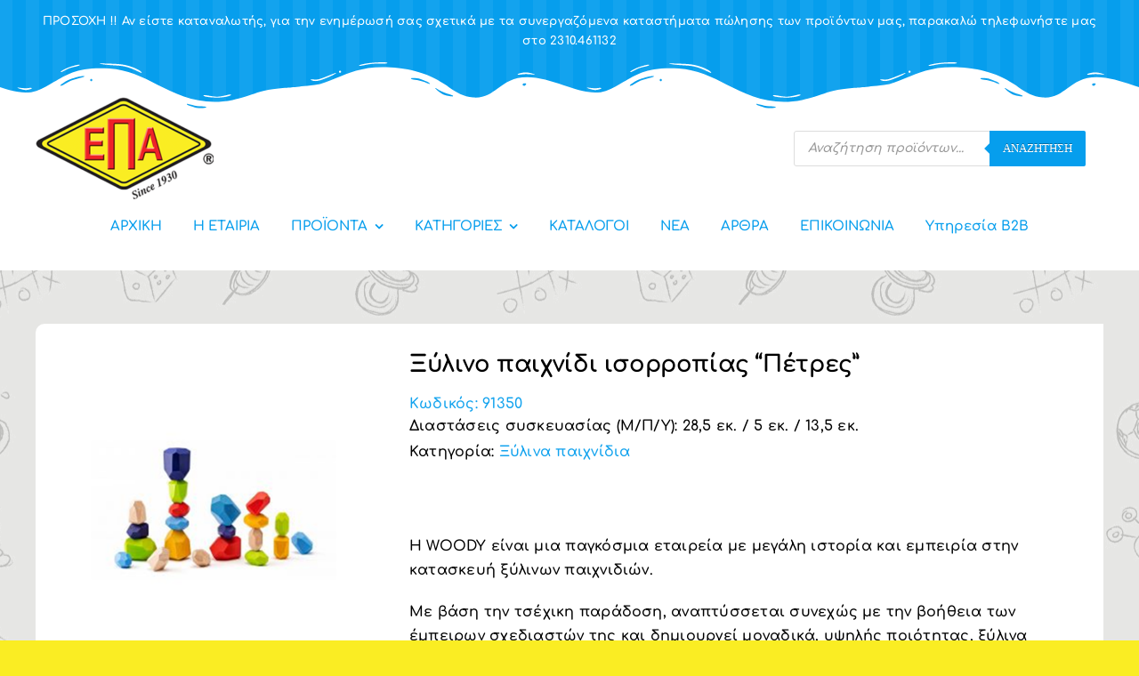

--- FILE ---
content_type: text/html; charset=UTF-8
request_url: https://www.epatoys.gr/product/xylino-paichnidi-isorropias-quot-petres-quot/
body_size: 932435
content:
<!DOCTYPE html>
<html class="avada-html-layout-wide avada-html-header-position-top avada-is-100-percent-template avada-html-has-bg-image" lang="el" prefix="og: http://ogp.me/ns# fb: http://ogp.me/ns/fb#">
<head>
	<meta http-equiv="X-UA-Compatible" content="IE=edge" />
	<meta http-equiv="Content-Type" content="text/html; charset=utf-8"/>
	<meta name="viewport" content="width=device-width, initial-scale=1" />
	<title>Ξύλινο παιχνίδι ισορροπίας &#8220;Πέτρες&#8221; &#8211; &Epsilon;&Pi;&Alpha; &#8211; &Epsilon;&pi;&iota;&tau;&rho;&alpha;&pi;έ&zeta;&iota;&alpha; &Pi;&alpha;&iota;&chi;&nu;ί&delta;&iota;&alpha;, &Lambda;&omicron;ύ&tau;&rho;&iota;&nu;&alpha;, &Xi;ύ&lambda;&iota;&nu;&alpha; &Pi;&alpha;&iota;&chi;&nu;ί&delta;&iota;&alpha;, &Alpha;&nu;&epsilon;&mu;ό&mu;&upsilon;&lambda;&omicron;&iota;</title>
<meta name='robots' content='max-image-preview:large' />
<link rel="alternate" type="application/rss+xml" title="Ροή RSS &raquo; &Epsilon;&Pi;&Alpha; - &Epsilon;&pi;&iota;&tau;&rho;&alpha;&pi;έ&zeta;&iota;&alpha; &Pi;&alpha;&iota;&chi;&nu;ί&delta;&iota;&alpha;, &Lambda;&omicron;ύ&tau;&rho;&iota;&nu;&alpha;, &Xi;ύ&lambda;&iota;&nu;&alpha; &Pi;&alpha;&iota;&chi;&nu;ί&delta;&iota;&alpha;, &Alpha;&nu;&epsilon;&mu;ό&mu;&upsilon;&lambda;&omicron;&iota;" href="https://www.epatoys.gr/feed/" />
<link rel="alternate" type="application/rss+xml" title="Ροή Σχολίων &raquo; &Epsilon;&Pi;&Alpha; - &Epsilon;&pi;&iota;&tau;&rho;&alpha;&pi;έ&zeta;&iota;&alpha; &Pi;&alpha;&iota;&chi;&nu;ί&delta;&iota;&alpha;, &Lambda;&omicron;ύ&tau;&rho;&iota;&nu;&alpha;, &Xi;ύ&lambda;&iota;&nu;&alpha; &Pi;&alpha;&iota;&chi;&nu;ί&delta;&iota;&alpha;, &Alpha;&nu;&epsilon;&mu;ό&mu;&upsilon;&lambda;&omicron;&iota;" href="https://www.epatoys.gr/comments/feed/" />
					<link rel="shortcut icon" href="https://www.epatoys.gr/wp-content/uploads/2022/03/favicon.png" type="image/x-icon" />
		
		
		
				<link rel="alternate" title="oEmbed (JSON)" type="application/json+oembed" href="https://www.epatoys.gr/wp-json/oembed/1.0/embed?url=https%3A%2F%2Fwww.epatoys.gr%2Fproduct%2Fxylino-paichnidi-isorropias-quot-petres-quot%2F" />
<link rel="alternate" title="oEmbed (XML)" type="text/xml+oembed" href="https://www.epatoys.gr/wp-json/oembed/1.0/embed?url=https%3A%2F%2Fwww.epatoys.gr%2Fproduct%2Fxylino-paichnidi-isorropias-quot-petres-quot%2F&#038;format=xml" />
					<meta name="description" content="H WOODY είναι μια παγκόσμια εταιρεία με μεγάλη ιστορία και εμπειρία στην κατασκευή ξύλινων παιχνιδιών.

Με βάση την τσέχικη παράδοση, αναπτύσσεται συνεχώς με την βοήθεια των έμπειρων σχεδιαστών της και δημιουργεί μοναδικά, υψηλής ποιότητας, ξύλινα παιχνίδια με σκοπό να ικανοποιήσει πλήρως τις σύγχρονες ανάγκες των παιδιών.

Η πλούσια συλλογή από τα Ξύλινα WOODY είναι σίγουρα, κάτι περισσότερο"/>
				
		<meta property="og:locale" content="el_GR"/>
		<meta property="og:type" content="article"/>
		<meta property="og:site_name" content="&Epsilon;&Pi;&Alpha; - &Epsilon;&pi;&iota;&tau;&rho;&alpha;&pi;έ&zeta;&iota;&alpha; &Pi;&alpha;&iota;&chi;&nu;ί&delta;&iota;&alpha;, &Lambda;&omicron;ύ&tau;&rho;&iota;&nu;&alpha;, &Xi;ύ&lambda;&iota;&nu;&alpha; &Pi;&alpha;&iota;&chi;&nu;ί&delta;&iota;&alpha;, &Alpha;&nu;&epsilon;&mu;ό&mu;&upsilon;&lambda;&omicron;&iota;"/>
		<meta property="og:title" content="  Ξύλινο παιχνίδι ισορροπίας &#8220;Πέτρες&#8221;"/>
				<meta property="og:description" content="H WOODY είναι μια παγκόσμια εταιρεία με μεγάλη ιστορία και εμπειρία στην κατασκευή ξύλινων παιχνιδιών.

Με βάση την τσέχικη παράδοση, αναπτύσσεται συνεχώς με την βοήθεια των έμπειρων σχεδιαστών της και δημιουργεί μοναδικά, υψηλής ποιότητας, ξύλινα παιχνίδια με σκοπό να ικανοποιήσει πλήρως τις σύγχρονες ανάγκες των παιδιών.

Η πλούσια συλλογή από τα Ξύλινα WOODY είναι σίγουρα, κάτι περισσότερο"/>
				<meta property="og:url" content="https://www.epatoys.gr/product/xylino-paichnidi-isorropias-quot-petres-quot/"/>
													<meta property="article:modified_time" content="2025-01-15T14:43:06+02:00"/>
											<meta property="og:image" content="https://www.epatoys.gr/wp-content/uploads/2022/01/image109.png"/>
		<meta property="og:image:width" content="400"/>
		<meta property="og:image:height" content="400"/>
		<meta property="og:image:type" content="image/png"/>
				<style id='wp-img-auto-sizes-contain-inline-css' type='text/css'>
img:is([sizes=auto i],[sizes^="auto," i]){contain-intrinsic-size:3000px 1500px}
/*# sourceURL=wp-img-auto-sizes-contain-inline-css */
</style>
<style id='wp-emoji-styles-inline-css' type='text/css'>

	img.wp-smiley, img.emoji {
		display: inline !important;
		border: none !important;
		box-shadow: none !important;
		height: 1em !important;
		width: 1em !important;
		margin: 0 0.07em !important;
		vertical-align: -0.1em !important;
		background: none !important;
		padding: 0 !important;
	}
/*# sourceURL=wp-emoji-styles-inline-css */
</style>
<style id='wp-block-library-inline-css' type='text/css'>
:root{--wp-block-synced-color:#7a00df;--wp-block-synced-color--rgb:122,0,223;--wp-bound-block-color:var(--wp-block-synced-color);--wp-editor-canvas-background:#ddd;--wp-admin-theme-color:#007cba;--wp-admin-theme-color--rgb:0,124,186;--wp-admin-theme-color-darker-10:#006ba1;--wp-admin-theme-color-darker-10--rgb:0,107,160.5;--wp-admin-theme-color-darker-20:#005a87;--wp-admin-theme-color-darker-20--rgb:0,90,135;--wp-admin-border-width-focus:2px}@media (min-resolution:192dpi){:root{--wp-admin-border-width-focus:1.5px}}.wp-element-button{cursor:pointer}:root .has-very-light-gray-background-color{background-color:#eee}:root .has-very-dark-gray-background-color{background-color:#313131}:root .has-very-light-gray-color{color:#eee}:root .has-very-dark-gray-color{color:#313131}:root .has-vivid-green-cyan-to-vivid-cyan-blue-gradient-background{background:linear-gradient(135deg,#00d084,#0693e3)}:root .has-purple-crush-gradient-background{background:linear-gradient(135deg,#34e2e4,#4721fb 50%,#ab1dfe)}:root .has-hazy-dawn-gradient-background{background:linear-gradient(135deg,#faaca8,#dad0ec)}:root .has-subdued-olive-gradient-background{background:linear-gradient(135deg,#fafae1,#67a671)}:root .has-atomic-cream-gradient-background{background:linear-gradient(135deg,#fdd79a,#004a59)}:root .has-nightshade-gradient-background{background:linear-gradient(135deg,#330968,#31cdcf)}:root .has-midnight-gradient-background{background:linear-gradient(135deg,#020381,#2874fc)}:root{--wp--preset--font-size--normal:16px;--wp--preset--font-size--huge:42px}.has-regular-font-size{font-size:1em}.has-larger-font-size{font-size:2.625em}.has-normal-font-size{font-size:var(--wp--preset--font-size--normal)}.has-huge-font-size{font-size:var(--wp--preset--font-size--huge)}.has-text-align-center{text-align:center}.has-text-align-left{text-align:left}.has-text-align-right{text-align:right}.has-fit-text{white-space:nowrap!important}#end-resizable-editor-section{display:none}.aligncenter{clear:both}.items-justified-left{justify-content:flex-start}.items-justified-center{justify-content:center}.items-justified-right{justify-content:flex-end}.items-justified-space-between{justify-content:space-between}.screen-reader-text{border:0;clip-path:inset(50%);height:1px;margin:-1px;overflow:hidden;padding:0;position:absolute;width:1px;word-wrap:normal!important}.screen-reader-text:focus{background-color:#ddd;clip-path:none;color:#444;display:block;font-size:1em;height:auto;left:5px;line-height:normal;padding:15px 23px 14px;text-decoration:none;top:5px;width:auto;z-index:100000}html :where(.has-border-color){border-style:solid}html :where([style*=border-top-color]){border-top-style:solid}html :where([style*=border-right-color]){border-right-style:solid}html :where([style*=border-bottom-color]){border-bottom-style:solid}html :where([style*=border-left-color]){border-left-style:solid}html :where([style*=border-width]){border-style:solid}html :where([style*=border-top-width]){border-top-style:solid}html :where([style*=border-right-width]){border-right-style:solid}html :where([style*=border-bottom-width]){border-bottom-style:solid}html :where([style*=border-left-width]){border-left-style:solid}html :where(img[class*=wp-image-]){height:auto;max-width:100%}:where(figure){margin:0 0 1em}html :where(.is-position-sticky){--wp-admin--admin-bar--position-offset:var(--wp-admin--admin-bar--height,0px)}@media screen and (max-width:600px){html :where(.is-position-sticky){--wp-admin--admin-bar--position-offset:0px}}

/*# sourceURL=wp-block-library-inline-css */
</style><link rel='stylesheet' id='wc-blocks-style-css' href='https://www.epatoys.gr/wp-content/plugins/woocommerce/assets/client/blocks/wc-blocks.css?ver=wc-10.2.1' type='text/css' media='all' />
<style id='global-styles-inline-css' type='text/css'>
:root{--wp--preset--aspect-ratio--square: 1;--wp--preset--aspect-ratio--4-3: 4/3;--wp--preset--aspect-ratio--3-4: 3/4;--wp--preset--aspect-ratio--3-2: 3/2;--wp--preset--aspect-ratio--2-3: 2/3;--wp--preset--aspect-ratio--16-9: 16/9;--wp--preset--aspect-ratio--9-16: 9/16;--wp--preset--color--black: #000000;--wp--preset--color--cyan-bluish-gray: #abb8c3;--wp--preset--color--white: #ffffff;--wp--preset--color--pale-pink: #f78da7;--wp--preset--color--vivid-red: #cf2e2e;--wp--preset--color--luminous-vivid-orange: #ff6900;--wp--preset--color--luminous-vivid-amber: #fcb900;--wp--preset--color--light-green-cyan: #7bdcb5;--wp--preset--color--vivid-green-cyan: #00d084;--wp--preset--color--pale-cyan-blue: #8ed1fc;--wp--preset--color--vivid-cyan-blue: #0693e3;--wp--preset--color--vivid-purple: #9b51e0;--wp--preset--color--awb-color-1: #ffffff;--wp--preset--color--awb-color-2: #84b840;--wp--preset--color--awb-color-3: #faed23;--wp--preset--color--awb-color-4: #069eed;--wp--preset--color--awb-color-5: #13a3ee;--wp--preset--color--awb-color-6: #ee2128;--wp--preset--color--awb-color-7: #212326;--wp--preset--color--awb-color-8: #000000;--wp--preset--color--awb-color-custom-1: #e6e6e4;--wp--preset--color--awb-color-custom-2: #ffffff;--wp--preset--gradient--vivid-cyan-blue-to-vivid-purple: linear-gradient(135deg,rgb(6,147,227) 0%,rgb(155,81,224) 100%);--wp--preset--gradient--light-green-cyan-to-vivid-green-cyan: linear-gradient(135deg,rgb(122,220,180) 0%,rgb(0,208,130) 100%);--wp--preset--gradient--luminous-vivid-amber-to-luminous-vivid-orange: linear-gradient(135deg,rgb(252,185,0) 0%,rgb(255,105,0) 100%);--wp--preset--gradient--luminous-vivid-orange-to-vivid-red: linear-gradient(135deg,rgb(255,105,0) 0%,rgb(207,46,46) 100%);--wp--preset--gradient--very-light-gray-to-cyan-bluish-gray: linear-gradient(135deg,rgb(238,238,238) 0%,rgb(169,184,195) 100%);--wp--preset--gradient--cool-to-warm-spectrum: linear-gradient(135deg,rgb(74,234,220) 0%,rgb(151,120,209) 20%,rgb(207,42,186) 40%,rgb(238,44,130) 60%,rgb(251,105,98) 80%,rgb(254,248,76) 100%);--wp--preset--gradient--blush-light-purple: linear-gradient(135deg,rgb(255,206,236) 0%,rgb(152,150,240) 100%);--wp--preset--gradient--blush-bordeaux: linear-gradient(135deg,rgb(254,205,165) 0%,rgb(254,45,45) 50%,rgb(107,0,62) 100%);--wp--preset--gradient--luminous-dusk: linear-gradient(135deg,rgb(255,203,112) 0%,rgb(199,81,192) 50%,rgb(65,88,208) 100%);--wp--preset--gradient--pale-ocean: linear-gradient(135deg,rgb(255,245,203) 0%,rgb(182,227,212) 50%,rgb(51,167,181) 100%);--wp--preset--gradient--electric-grass: linear-gradient(135deg,rgb(202,248,128) 0%,rgb(113,206,126) 100%);--wp--preset--gradient--midnight: linear-gradient(135deg,rgb(2,3,129) 0%,rgb(40,116,252) 100%);--wp--preset--font-size--small: 12px;--wp--preset--font-size--medium: 20px;--wp--preset--font-size--large: 24px;--wp--preset--font-size--x-large: 42px;--wp--preset--font-size--normal: 16px;--wp--preset--font-size--xlarge: 32px;--wp--preset--font-size--huge: 48px;--wp--preset--spacing--20: 0.44rem;--wp--preset--spacing--30: 0.67rem;--wp--preset--spacing--40: 1rem;--wp--preset--spacing--50: 1.5rem;--wp--preset--spacing--60: 2.25rem;--wp--preset--spacing--70: 3.38rem;--wp--preset--spacing--80: 5.06rem;--wp--preset--shadow--natural: 6px 6px 9px rgba(0, 0, 0, 0.2);--wp--preset--shadow--deep: 12px 12px 50px rgba(0, 0, 0, 0.4);--wp--preset--shadow--sharp: 6px 6px 0px rgba(0, 0, 0, 0.2);--wp--preset--shadow--outlined: 6px 6px 0px -3px rgb(255, 255, 255), 6px 6px rgb(0, 0, 0);--wp--preset--shadow--crisp: 6px 6px 0px rgb(0, 0, 0);}:where(.is-layout-flex){gap: 0.5em;}:where(.is-layout-grid){gap: 0.5em;}body .is-layout-flex{display: flex;}.is-layout-flex{flex-wrap: wrap;align-items: center;}.is-layout-flex > :is(*, div){margin: 0;}body .is-layout-grid{display: grid;}.is-layout-grid > :is(*, div){margin: 0;}:where(.wp-block-columns.is-layout-flex){gap: 2em;}:where(.wp-block-columns.is-layout-grid){gap: 2em;}:where(.wp-block-post-template.is-layout-flex){gap: 1.25em;}:where(.wp-block-post-template.is-layout-grid){gap: 1.25em;}.has-black-color{color: var(--wp--preset--color--black) !important;}.has-cyan-bluish-gray-color{color: var(--wp--preset--color--cyan-bluish-gray) !important;}.has-white-color{color: var(--wp--preset--color--white) !important;}.has-pale-pink-color{color: var(--wp--preset--color--pale-pink) !important;}.has-vivid-red-color{color: var(--wp--preset--color--vivid-red) !important;}.has-luminous-vivid-orange-color{color: var(--wp--preset--color--luminous-vivid-orange) !important;}.has-luminous-vivid-amber-color{color: var(--wp--preset--color--luminous-vivid-amber) !important;}.has-light-green-cyan-color{color: var(--wp--preset--color--light-green-cyan) !important;}.has-vivid-green-cyan-color{color: var(--wp--preset--color--vivid-green-cyan) !important;}.has-pale-cyan-blue-color{color: var(--wp--preset--color--pale-cyan-blue) !important;}.has-vivid-cyan-blue-color{color: var(--wp--preset--color--vivid-cyan-blue) !important;}.has-vivid-purple-color{color: var(--wp--preset--color--vivid-purple) !important;}.has-black-background-color{background-color: var(--wp--preset--color--black) !important;}.has-cyan-bluish-gray-background-color{background-color: var(--wp--preset--color--cyan-bluish-gray) !important;}.has-white-background-color{background-color: var(--wp--preset--color--white) !important;}.has-pale-pink-background-color{background-color: var(--wp--preset--color--pale-pink) !important;}.has-vivid-red-background-color{background-color: var(--wp--preset--color--vivid-red) !important;}.has-luminous-vivid-orange-background-color{background-color: var(--wp--preset--color--luminous-vivid-orange) !important;}.has-luminous-vivid-amber-background-color{background-color: var(--wp--preset--color--luminous-vivid-amber) !important;}.has-light-green-cyan-background-color{background-color: var(--wp--preset--color--light-green-cyan) !important;}.has-vivid-green-cyan-background-color{background-color: var(--wp--preset--color--vivid-green-cyan) !important;}.has-pale-cyan-blue-background-color{background-color: var(--wp--preset--color--pale-cyan-blue) !important;}.has-vivid-cyan-blue-background-color{background-color: var(--wp--preset--color--vivid-cyan-blue) !important;}.has-vivid-purple-background-color{background-color: var(--wp--preset--color--vivid-purple) !important;}.has-black-border-color{border-color: var(--wp--preset--color--black) !important;}.has-cyan-bluish-gray-border-color{border-color: var(--wp--preset--color--cyan-bluish-gray) !important;}.has-white-border-color{border-color: var(--wp--preset--color--white) !important;}.has-pale-pink-border-color{border-color: var(--wp--preset--color--pale-pink) !important;}.has-vivid-red-border-color{border-color: var(--wp--preset--color--vivid-red) !important;}.has-luminous-vivid-orange-border-color{border-color: var(--wp--preset--color--luminous-vivid-orange) !important;}.has-luminous-vivid-amber-border-color{border-color: var(--wp--preset--color--luminous-vivid-amber) !important;}.has-light-green-cyan-border-color{border-color: var(--wp--preset--color--light-green-cyan) !important;}.has-vivid-green-cyan-border-color{border-color: var(--wp--preset--color--vivid-green-cyan) !important;}.has-pale-cyan-blue-border-color{border-color: var(--wp--preset--color--pale-cyan-blue) !important;}.has-vivid-cyan-blue-border-color{border-color: var(--wp--preset--color--vivid-cyan-blue) !important;}.has-vivid-purple-border-color{border-color: var(--wp--preset--color--vivid-purple) !important;}.has-vivid-cyan-blue-to-vivid-purple-gradient-background{background: var(--wp--preset--gradient--vivid-cyan-blue-to-vivid-purple) !important;}.has-light-green-cyan-to-vivid-green-cyan-gradient-background{background: var(--wp--preset--gradient--light-green-cyan-to-vivid-green-cyan) !important;}.has-luminous-vivid-amber-to-luminous-vivid-orange-gradient-background{background: var(--wp--preset--gradient--luminous-vivid-amber-to-luminous-vivid-orange) !important;}.has-luminous-vivid-orange-to-vivid-red-gradient-background{background: var(--wp--preset--gradient--luminous-vivid-orange-to-vivid-red) !important;}.has-very-light-gray-to-cyan-bluish-gray-gradient-background{background: var(--wp--preset--gradient--very-light-gray-to-cyan-bluish-gray) !important;}.has-cool-to-warm-spectrum-gradient-background{background: var(--wp--preset--gradient--cool-to-warm-spectrum) !important;}.has-blush-light-purple-gradient-background{background: var(--wp--preset--gradient--blush-light-purple) !important;}.has-blush-bordeaux-gradient-background{background: var(--wp--preset--gradient--blush-bordeaux) !important;}.has-luminous-dusk-gradient-background{background: var(--wp--preset--gradient--luminous-dusk) !important;}.has-pale-ocean-gradient-background{background: var(--wp--preset--gradient--pale-ocean) !important;}.has-electric-grass-gradient-background{background: var(--wp--preset--gradient--electric-grass) !important;}.has-midnight-gradient-background{background: var(--wp--preset--gradient--midnight) !important;}.has-small-font-size{font-size: var(--wp--preset--font-size--small) !important;}.has-medium-font-size{font-size: var(--wp--preset--font-size--medium) !important;}.has-large-font-size{font-size: var(--wp--preset--font-size--large) !important;}.has-x-large-font-size{font-size: var(--wp--preset--font-size--x-large) !important;}
/*# sourceURL=global-styles-inline-css */
</style>

<style id='classic-theme-styles-inline-css' type='text/css'>
/*! This file is auto-generated */
.wp-block-button__link{color:#fff;background-color:#32373c;border-radius:9999px;box-shadow:none;text-decoration:none;padding:calc(.667em + 2px) calc(1.333em + 2px);font-size:1.125em}.wp-block-file__button{background:#32373c;color:#fff;text-decoration:none}
/*# sourceURL=/wp-includes/css/classic-themes.min.css */
</style>
<link rel='stylesheet' id='woof-css' href='https://www.epatoys.gr/wp-content/plugins/woocommerce-products-filter/css/front.css?ver=1.3.7.1' type='text/css' media='all' />
<style id='woof-inline-css' type='text/css'>

.woof_products_top_panel li span, .woof_products_top_panel2 li span{background: url(https://www.epatoys.gr/wp-content/plugins/woocommerce-products-filter/img/delete.png);background-size: 14px 14px;background-repeat: no-repeat;background-position: right;}
.woof_edit_view{
                    display: none;
                }

/*# sourceURL=woof-inline-css */
</style>
<link rel='stylesheet' id='chosen-drop-down-css' href='https://www.epatoys.gr/wp-content/plugins/woocommerce-products-filter/js/chosen/chosen.min.css?ver=1.3.7.1' type='text/css' media='all' />
<link rel='stylesheet' id='woof_by_author_html_items-css' href='https://www.epatoys.gr/wp-content/plugins/woocommerce-products-filter/ext/by_author/css/by_author.css?ver=1.3.7.1' type='text/css' media='all' />
<link rel='stylesheet' id='woof_by_instock_html_items-css' href='https://www.epatoys.gr/wp-content/plugins/woocommerce-products-filter/ext/by_instock/css/by_instock.css?ver=1.3.7.1' type='text/css' media='all' />
<link rel='stylesheet' id='woof_by_onsales_html_items-css' href='https://www.epatoys.gr/wp-content/plugins/woocommerce-products-filter/ext/by_onsales/css/by_onsales.css?ver=1.3.7.1' type='text/css' media='all' />
<link rel='stylesheet' id='woof_by_text_html_items-css' href='https://www.epatoys.gr/wp-content/plugins/woocommerce-products-filter/ext/by_text/assets/css/front.css?ver=1.3.7.1' type='text/css' media='all' />
<link rel='stylesheet' id='woof_label_html_items-css' href='https://www.epatoys.gr/wp-content/plugins/woocommerce-products-filter/ext/label/css/html_types/label.css?ver=1.3.7.1' type='text/css' media='all' />
<link rel='stylesheet' id='woof_select_radio_check_html_items-css' href='https://www.epatoys.gr/wp-content/plugins/woocommerce-products-filter/ext/select_radio_check/css/html_types/select_radio_check.css?ver=1.3.7.1' type='text/css' media='all' />
<link rel='stylesheet' id='woof_sd_html_items_checkbox-css' href='https://www.epatoys.gr/wp-content/plugins/woocommerce-products-filter/ext/smart_designer/css/elements/checkbox.css?ver=1.3.7.1' type='text/css' media='all' />
<link rel='stylesheet' id='woof_sd_html_items_radio-css' href='https://www.epatoys.gr/wp-content/plugins/woocommerce-products-filter/ext/smart_designer/css/elements/radio.css?ver=1.3.7.1' type='text/css' media='all' />
<link rel='stylesheet' id='woof_sd_html_items_switcher-css' href='https://www.epatoys.gr/wp-content/plugins/woocommerce-products-filter/ext/smart_designer/css/elements/switcher.css?ver=1.3.7.1' type='text/css' media='all' />
<link rel='stylesheet' id='woof_sd_html_items_color-css' href='https://www.epatoys.gr/wp-content/plugins/woocommerce-products-filter/ext/smart_designer/css/elements/color.css?ver=1.3.7.1' type='text/css' media='all' />
<link rel='stylesheet' id='woof_sd_html_items_tooltip-css' href='https://www.epatoys.gr/wp-content/plugins/woocommerce-products-filter/ext/smart_designer/css/tooltip.css?ver=1.3.7.1' type='text/css' media='all' />
<link rel='stylesheet' id='woof_sd_html_items_front-css' href='https://www.epatoys.gr/wp-content/plugins/woocommerce-products-filter/ext/smart_designer/css/front.css?ver=1.3.7.1' type='text/css' media='all' />
<link rel='stylesheet' id='woof-switcher23-css' href='https://www.epatoys.gr/wp-content/plugins/woocommerce-products-filter/css/switcher.css?ver=1.3.7.1' type='text/css' media='all' />
<link rel='stylesheet' id='photoswipe-css' href='https://www.epatoys.gr/wp-content/plugins/woocommerce/assets/css/photoswipe/photoswipe.min.css?ver=10.2.1' type='text/css' media='all' />
<link rel='stylesheet' id='photoswipe-default-skin-css' href='https://www.epatoys.gr/wp-content/plugins/woocommerce/assets/css/photoswipe/default-skin/default-skin.min.css?ver=10.2.1' type='text/css' media='all' />
<style id='woocommerce-inline-inline-css' type='text/css'>
.woocommerce form .form-row .required { visibility: visible; }
/*# sourceURL=woocommerce-inline-inline-css */
</style>
<link rel='stylesheet' id='brands-styles-css' href='https://www.epatoys.gr/wp-content/plugins/woocommerce/assets/css/brands.css?ver=10.2.1' type='text/css' media='all' />
<link rel='stylesheet' id='dgwt-wcas-style-css' href='https://www.epatoys.gr/wp-content/plugins/ajax-search-for-woocommerce/assets/css/style.min.css?ver=1.31.0' type='text/css' media='all' />
<link rel='stylesheet' id='dflip-style-css' href='https://www.epatoys.gr/wp-content/plugins/3d-flipbook-dflip-lite/assets/css/dflip.min.css?ver=2.3.75' type='text/css' media='all' />
<link rel='stylesheet' id='child-style-css' href='https://www.epatoys.gr/wp-content/themes/Avada-Child-Theme/style.css?ver=6.9' type='text/css' media='all' />
<link rel='stylesheet' id='wcmmq-front-style-css' href='https://www.epatoys.gr/wp-content/plugins/woo-min-max-quantity-step-control-single/assets/css/wcmmq-front.css?ver=1.0.0' type='text/css' media='all' />
<link rel='stylesheet' id='um_modal-css' href='https://www.epatoys.gr/wp-content/plugins/ultimate-member/assets/css/um-modal.min.css?ver=2.10.6' type='text/css' media='all' />
<link rel='stylesheet' id='um_ui-css' href='https://www.epatoys.gr/wp-content/plugins/ultimate-member/assets/libs/jquery-ui/jquery-ui.min.css?ver=1.13.2' type='text/css' media='all' />
<link rel='stylesheet' id='um_tipsy-css' href='https://www.epatoys.gr/wp-content/plugins/ultimate-member/assets/libs/tipsy/tipsy.min.css?ver=1.0.0a' type='text/css' media='all' />
<link rel='stylesheet' id='um_raty-css' href='https://www.epatoys.gr/wp-content/plugins/ultimate-member/assets/libs/raty/um-raty.min.css?ver=2.6.0' type='text/css' media='all' />
<link rel='stylesheet' id='select2-css' href='https://www.epatoys.gr/wp-content/plugins/ultimate-member/assets/libs/select2/select2.min.css?ver=4.0.13' type='text/css' media='all' />
<link rel='stylesheet' id='um_fileupload-css' href='https://www.epatoys.gr/wp-content/plugins/ultimate-member/assets/css/um-fileupload.min.css?ver=2.10.6' type='text/css' media='all' />
<link rel='stylesheet' id='um_confirm-css' href='https://www.epatoys.gr/wp-content/plugins/ultimate-member/assets/libs/um-confirm/um-confirm.min.css?ver=1.0' type='text/css' media='all' />
<link rel='stylesheet' id='um_datetime-css' href='https://www.epatoys.gr/wp-content/plugins/ultimate-member/assets/libs/pickadate/default.min.css?ver=3.6.2' type='text/css' media='all' />
<link rel='stylesheet' id='um_datetime_date-css' href='https://www.epatoys.gr/wp-content/plugins/ultimate-member/assets/libs/pickadate/default.date.min.css?ver=3.6.2' type='text/css' media='all' />
<link rel='stylesheet' id='um_datetime_time-css' href='https://www.epatoys.gr/wp-content/plugins/ultimate-member/assets/libs/pickadate/default.time.min.css?ver=3.6.2' type='text/css' media='all' />
<link rel='stylesheet' id='um_fonticons_ii-css' href='https://www.epatoys.gr/wp-content/plugins/ultimate-member/assets/libs/legacy/fonticons/fonticons-ii.min.css?ver=2.10.6' type='text/css' media='all' />
<link rel='stylesheet' id='um_fonticons_fa-css' href='https://www.epatoys.gr/wp-content/plugins/ultimate-member/assets/libs/legacy/fonticons/fonticons-fa.min.css?ver=2.10.6' type='text/css' media='all' />
<link rel='stylesheet' id='um_fontawesome-css' href='https://www.epatoys.gr/wp-content/plugins/ultimate-member/assets/css/um-fontawesome.min.css?ver=6.5.2' type='text/css' media='all' />
<link rel='stylesheet' id='um_common-css' href='https://www.epatoys.gr/wp-content/plugins/ultimate-member/assets/css/common.min.css?ver=2.10.6' type='text/css' media='all' />
<link rel='stylesheet' id='um_responsive-css' href='https://www.epatoys.gr/wp-content/plugins/ultimate-member/assets/css/um-responsive.min.css?ver=2.10.6' type='text/css' media='all' />
<link rel='stylesheet' id='um_styles-css' href='https://www.epatoys.gr/wp-content/plugins/ultimate-member/assets/css/um-styles.min.css?ver=2.10.6' type='text/css' media='all' />
<link rel='stylesheet' id='um_crop-css' href='https://www.epatoys.gr/wp-content/plugins/ultimate-member/assets/libs/cropper/cropper.min.css?ver=1.6.1' type='text/css' media='all' />
<link rel='stylesheet' id='um_profile-css' href='https://www.epatoys.gr/wp-content/plugins/ultimate-member/assets/css/um-profile.min.css?ver=2.10.6' type='text/css' media='all' />
<link rel='stylesheet' id='um_account-css' href='https://www.epatoys.gr/wp-content/plugins/ultimate-member/assets/css/um-account.min.css?ver=2.10.6' type='text/css' media='all' />
<link rel='stylesheet' id='um_misc-css' href='https://www.epatoys.gr/wp-content/plugins/ultimate-member/assets/css/um-misc.min.css?ver=2.10.6' type='text/css' media='all' />
<link rel='stylesheet' id='um_default_css-css' href='https://www.epatoys.gr/wp-content/plugins/ultimate-member/assets/css/um-old-default.min.css?ver=2.10.6' type='text/css' media='all' />
<link rel='stylesheet' id='fusion-dynamic-css-css' href='https://www.epatoys.gr/wp-content/uploads/fusion-styles/97324dfbfe97efda671121ca73d3b0f0.min.css?ver=3.13.3' type='text/css' media='all' />
<script type="text/javascript" id="woof-husky-js-extra">
/* <![CDATA[ */
var woof_husky_txt = {"ajax_url":"https://www.epatoys.gr/wp-admin/admin-ajax.php","plugin_uri":"https://www.epatoys.gr/wp-content/plugins/woocommerce-products-filter/ext/by_text/","loader":"https://www.epatoys.gr/wp-content/plugins/woocommerce-products-filter/ext/by_text/assets/img/ajax-loader.gif","not_found":"Nothing found!","prev":"Prev","next":"Next","site_link":"https://www.epatoys.gr","default_data":{"placeholder":"","behavior":"title","search_by_full_word":0,"autocomplete":1,"how_to_open_links":0,"taxonomy_compatibility":0,"sku_compatibility":0,"custom_fields":"","search_desc_variant":0,"view_text_length":10,"min_symbols":3,"max_posts":10,"image":"","notes_for_customer":"","template":"default","max_open_height":300,"page":0}};
//# sourceURL=woof-husky-js-extra
/* ]]> */
</script>
<script type="text/javascript" src="https://www.epatoys.gr/wp-content/plugins/woocommerce-products-filter/ext/by_text/assets/js/husky.js?ver=1.3.7.1" id="woof-husky-js"></script>
<script type="text/javascript" src="https://www.epatoys.gr/wp-includes/js/jquery/jquery.min.js?ver=3.7.1" id="jquery-core-js"></script>
<script type="text/javascript" src="https://www.epatoys.gr/wp-includes/js/jquery/jquery-migrate.min.js?ver=3.4.1" id="jquery-migrate-js"></script>
<script type="text/javascript" src="https://www.epatoys.gr/wp-content/plugins/woocommerce/assets/js/jquery-blockui/jquery.blockUI.min.js?ver=2.7.0-wc.10.2.1" id="jquery-blockui-js" defer="defer" data-wp-strategy="defer"></script>
<script type="text/javascript" id="wc-add-to-cart-js-extra">
/* <![CDATA[ */
var wc_add_to_cart_params = {"ajax_url":"/wp-admin/admin-ajax.php","wc_ajax_url":"/?wc-ajax=%%endpoint%%","i18n_view_cart":"\u03a0\u03c1\u03bf\u03c3\u03c4\u03ad\u03b8\u03b7\u03ba\u03b5","cart_url":"https://www.epatoys.gr/cart/","is_cart":"","cart_redirect_after_add":"no"};
//# sourceURL=wc-add-to-cart-js-extra
/* ]]> */
</script>
<script type="text/javascript" src="https://www.epatoys.gr/wp-content/plugins/woocommerce/assets/js/frontend/add-to-cart.min.js?ver=10.2.1" id="wc-add-to-cart-js" defer="defer" data-wp-strategy="defer"></script>
<script type="text/javascript" src="https://www.epatoys.gr/wp-content/plugins/woocommerce/assets/js/zoom/jquery.zoom.min.js?ver=1.7.21-wc.10.2.1" id="zoom-js" defer="defer" data-wp-strategy="defer"></script>
<script type="text/javascript" src="https://www.epatoys.gr/wp-content/plugins/woocommerce/assets/js/photoswipe/photoswipe.min.js?ver=4.1.1-wc.10.2.1" id="photoswipe-js" defer="defer" data-wp-strategy="defer"></script>
<script type="text/javascript" src="https://www.epatoys.gr/wp-content/plugins/woocommerce/assets/js/photoswipe/photoswipe-ui-default.min.js?ver=4.1.1-wc.10.2.1" id="photoswipe-ui-default-js" defer="defer" data-wp-strategy="defer"></script>
<script type="text/javascript" id="wc-single-product-js-extra">
/* <![CDATA[ */
var wc_single_product_params = {"i18n_required_rating_text":"\u03a0\u03b1\u03c1\u03b1\u03ba\u03b1\u03bb\u03bf\u03cd\u03bc\u03b5, \u03b5\u03c0\u03b9\u03bb\u03ad\u03be\u03c4\u03b5 \u03bc\u03af\u03b1 \u03b2\u03b1\u03b8\u03bc\u03bf\u03bb\u03bf\u03b3\u03af\u03b1","i18n_rating_options":["1 \u03b1\u03c0\u03cc 5 \u03b1\u03c3\u03c4\u03ad\u03c1\u03b9\u03b1","2 \u03b1\u03c0\u03cc 5 \u03b1\u03c3\u03c4\u03ad\u03c1\u03b9\u03b1","3 \u03b1\u03c0\u03cc 5 \u03b1\u03c3\u03c4\u03ad\u03c1\u03b9\u03b1","4 \u03b1\u03c0\u03cc 5 \u03b1\u03c3\u03c4\u03ad\u03c1\u03b9\u03b1","5 \u03b1\u03c0\u03cc 5 \u03b1\u03c3\u03c4\u03ad\u03c1\u03b9\u03b1"],"i18n_product_gallery_trigger_text":"View full-screen image gallery","review_rating_required":"yes","flexslider":{"rtl":false,"animation":"slide","smoothHeight":true,"directionNav":true,"controlNav":"thumbnails","slideshow":false,"animationSpeed":500,"animationLoop":false,"allowOneSlide":false,"prevText":"\u003Ci class=\"awb-icon-angle-left\"\u003E\u003C/i\u003E","nextText":"\u003Ci class=\"awb-icon-angle-right\"\u003E\u003C/i\u003E"},"zoom_enabled":"1","zoom_options":[],"photoswipe_enabled":"1","photoswipe_options":{"shareEl":false,"closeOnScroll":false,"history":false,"hideAnimationDuration":0,"showAnimationDuration":0},"flexslider_enabled":"1"};
//# sourceURL=wc-single-product-js-extra
/* ]]> */
</script>
<script type="text/javascript" src="https://www.epatoys.gr/wp-content/plugins/woocommerce/assets/js/frontend/single-product.min.js?ver=10.2.1" id="wc-single-product-js" defer="defer" data-wp-strategy="defer"></script>
<script type="text/javascript" src="https://www.epatoys.gr/wp-content/plugins/woocommerce/assets/js/js-cookie/js.cookie.min.js?ver=2.1.4-wc.10.2.1" id="js-cookie-js" defer="defer" data-wp-strategy="defer"></script>
<script type="text/javascript" id="woocommerce-js-extra">
/* <![CDATA[ */
var woocommerce_params = {"ajax_url":"/wp-admin/admin-ajax.php","wc_ajax_url":"/?wc-ajax=%%endpoint%%","i18n_password_show":"\u0395\u03bc\u03c6\u03ac\u03bd\u03b9\u03c3\u03b7 \u03c3\u03c5\u03bd\u03b8\u03b7\u03bc\u03b1\u03c4\u03b9\u03ba\u03bf\u03cd","i18n_password_hide":"\u0391\u03c0\u03cc\u03ba\u03c1\u03c5\u03c8\u03b7 \u03c3\u03c5\u03bd\u03b8\u03b7\u03bc\u03b1\u03c4\u03b9\u03ba\u03bf\u03cd"};
//# sourceURL=woocommerce-js-extra
/* ]]> */
</script>
<script type="text/javascript" src="https://www.epatoys.gr/wp-content/plugins/woocommerce/assets/js/frontend/woocommerce.min.js?ver=10.2.1" id="woocommerce-js" defer="defer" data-wp-strategy="defer"></script>
<script type="text/javascript" src="https://www.epatoys.gr/wp-content/plugins/wp-image-zoooom/assets/js/jquery.image_zoom.min.js?ver=1.60" id="image_zoooom-js" defer="defer" data-wp-strategy="defer"></script>
<script type="text/javascript" id="image_zoooom-init-js-extra">
/* <![CDATA[ */
var IZ = {"options":{"lensShape":"square","lensSize":200,"lensBorderSize":1,"lensBorderColour":"#ffffff","borderRadius":0,"cursor":"default","zoomWindowWidth":400,"zoomWindowHeight":360,"zoomWindowOffsetx":10,"borderSize":1,"borderColour":"#888888","zoomWindowShadow":4,"lensFadeIn":500,"lensFadeOut":500,"zoomWindowFadeIn":500,"zoomWindowFadeOut":500,"easingAmount":12,"tint":"true","tintColour":"#ffffff","tintOpacity":0.1},"with_woocommerce":"0","exchange_thumbnails":"1","enable_mobile":"0","woo_categories":"0","woo_slider":"1","enable_surecart":"0"};
//# sourceURL=image_zoooom-init-js-extra
/* ]]> */
</script>
<script type="text/javascript" src="https://www.epatoys.gr/wp-content/plugins/wp-image-zoooom/assets/js/image_zoom-init.js?ver=1.60" id="image_zoooom-init-js" defer="defer" data-wp-strategy="defer"></script>
<script type="text/javascript" src="https://www.epatoys.gr/wp-content/plugins/ultimate-member/assets/js/um-gdpr.min.js?ver=2.10.6" id="um-gdpr-js"></script>
<link rel="https://api.w.org/" href="https://www.epatoys.gr/wp-json/" /><link rel="alternate" title="JSON" type="application/json" href="https://www.epatoys.gr/wp-json/wp/v2/product/1716" /><link rel="EditURI" type="application/rsd+xml" title="RSD" href="https://www.epatoys.gr/xmlrpc.php?rsd" />
<meta name="generator" content="WordPress 6.9" />
<meta name="generator" content="WooCommerce 10.2.1" />
<link rel="canonical" href="https://www.epatoys.gr/product/xylino-paichnidi-isorropias-quot-petres-quot/" />
<link rel='shortlink' href='https://www.epatoys.gr/?p=1716' />
<style type="text/css">
span.wcmmq_prefix {
    float: left;
    padding: 10px;
    margin: 0;
}
</style>
		<style>
			.dgwt-wcas-ico-magnifier,.dgwt-wcas-ico-magnifier-handler{max-width:20px}.dgwt-wcas-search-wrapp{max-width:600px}.dgwt-wcas-search-wrapp .dgwt-wcas-sf-wrapp .dgwt-wcas-search-submit::before{border-color:transparent #069eed}.dgwt-wcas-search-wrapp .dgwt-wcas-sf-wrapp .dgwt-wcas-search-submit:hover::before,.dgwt-wcas-search-wrapp .dgwt-wcas-sf-wrapp .dgwt-wcas-search-submit:focus::before{border-right-color:#069eed}.dgwt-wcas-search-wrapp .dgwt-wcas-sf-wrapp .dgwt-wcas-search-submit,.dgwt-wcas-om-bar .dgwt-wcas-om-return{background-color:#069eed}.dgwt-wcas-search-wrapp .dgwt-wcas-ico-magnifier,.dgwt-wcas-search-wrapp .dgwt-wcas-sf-wrapp .dgwt-wcas-search-submit svg path,.dgwt-wcas-om-bar .dgwt-wcas-om-return svg path{}		</style>
			<style>
		.fusion-secondary-menu-search {
			width: 500px;
		}

		.fusion-flyout-search .dgwt-wcas-search-wrapp {
			margin-top: 21px;
		}

		.dgwt-wcas-details-wrapp .quantity {
			width: auto;
		}

		.fusion-main-menu-search .dgwt-wcas-search-wrapp {
			margin-top: calc((var(--nav_height) / 2) - (var(--nav_typography-font-size) / 2));
		}

		.fusion-header-v7 .fusion-main-menu-search .dgwt-wcas-search-wrapp {
			margin-top: 0;
		}

		.dgwt-wcas-ico-magnifier, .dgwt-wcas-ico-magnifier-handler {
			max-width: none;
			fill: var(--nav_typography-color);
			max-height: var(--nav_typography-font-size);
		}

		.dgwt-wcas-ico-magnifier:hover, .dgwt-wcas-ico-magnifier-handler:hover {
			fill: var(--menu_hover_first_color);
		}

		.dgwt-wcas-sf-wrapp .dgwt-wcas-ico-magnifier:hover {
			fill: currentColor;
			opacity: 0.7;
		}

		.fusion-is-sticky .dgwt-wcas-ico-magnifier, .fusion-is-sticky .dgwt-wcas-ico-magnifier-handler {
			fill: var(--header_sticky_menu_color);
		}

		.fusion-is-sticky .dgwt-wcas-ico-magnifier:hover, .fusion-is-sticky .dgwt-wcas-ico-magnifier-handler:hover {
			fill: var(--menu_hover_first_color);
		}

		.fusion-header-v4 .fusion-main-menu {
			overflow: visible;
		}

		.fusion-search-form {
			display: none;
		}

		html:not(.dgwt-wcas-overlay-mobile-on) .fusion-header-v4 .fusion-main-menu .dgwt-wcas-search-wrapp.dgwt-wcas-layout-icon .dgwt-wcas-search-form {
			top: 100%;
		}

		.fusion-header-v4 .fusion-main-menu .dgwt-wcas-layout-icon-open .dgwt-wcas-search-icon-arrow {
			top: calc(100% + -4px);
		}

		.fusion-main-menu .fusion-main-menu-search a:after {
			display: none !important;
		}

		.menu-item > .dgwt-wcas-layout-icon {
			display: flex;
			flex-direction: row;
			justify-content: center;
			align-items: center;
		}

		@media (max-width: 1100px) {
			.fusion-flyout-search .dgwt-wcas-search-wrapp {
				margin-top: 73px;
				max-width: 100%;
				padding: 0 30px 0 30px;
			}

		}

		@media (max-width: 800px) {
			.fusion-logo .dgwt-wcas-search-wrapp {
				display: none;
			}
		}
	</style>
	<link rel="preload" href="https://www.epatoys.gr/wp-content/themes/Avada/includes/lib/assets/fonts/icomoon/awb-icons.woff" as="font" type="font/woff" crossorigin><link rel="preload" href="//www.epatoys.gr/wp-content/themes/Avada/includes/lib/assets/fonts/fontawesome/webfonts/fa-regular-400.woff2" as="font" type="font/woff2" crossorigin><link rel="preload" href="//www.epatoys.gr/wp-content/themes/Avada/includes/lib/assets/fonts/fontawesome/webfonts/fa-solid-900.woff2" as="font" type="font/woff2" crossorigin><style type="text/css" id="css-fb-visibility">@media screen and (max-width: 640px){.fusion-no-small-visibility{display:none !important;}body .sm-text-align-center{text-align:center !important;}body .sm-text-align-left{text-align:left !important;}body .sm-text-align-right{text-align:right !important;}body .sm-flex-align-center{justify-content:center !important;}body .sm-flex-align-flex-start{justify-content:flex-start !important;}body .sm-flex-align-flex-end{justify-content:flex-end !important;}body .sm-mx-auto{margin-left:auto !important;margin-right:auto !important;}body .sm-ml-auto{margin-left:auto !important;}body .sm-mr-auto{margin-right:auto !important;}body .fusion-absolute-position-small{position:absolute;top:auto;width:100%;}.awb-sticky.awb-sticky-small{ position: sticky; top: var(--awb-sticky-offset,0); }}@media screen and (min-width: 641px) and (max-width: 1024px){.fusion-no-medium-visibility{display:none !important;}body .md-text-align-center{text-align:center !important;}body .md-text-align-left{text-align:left !important;}body .md-text-align-right{text-align:right !important;}body .md-flex-align-center{justify-content:center !important;}body .md-flex-align-flex-start{justify-content:flex-start !important;}body .md-flex-align-flex-end{justify-content:flex-end !important;}body .md-mx-auto{margin-left:auto !important;margin-right:auto !important;}body .md-ml-auto{margin-left:auto !important;}body .md-mr-auto{margin-right:auto !important;}body .fusion-absolute-position-medium{position:absolute;top:auto;width:100%;}.awb-sticky.awb-sticky-medium{ position: sticky; top: var(--awb-sticky-offset,0); }}@media screen and (min-width: 1025px){.fusion-no-large-visibility{display:none !important;}body .lg-text-align-center{text-align:center !important;}body .lg-text-align-left{text-align:left !important;}body .lg-text-align-right{text-align:right !important;}body .lg-flex-align-center{justify-content:center !important;}body .lg-flex-align-flex-start{justify-content:flex-start !important;}body .lg-flex-align-flex-end{justify-content:flex-end !important;}body .lg-mx-auto{margin-left:auto !important;margin-right:auto !important;}body .lg-ml-auto{margin-left:auto !important;}body .lg-mr-auto{margin-right:auto !important;}body .fusion-absolute-position-large{position:absolute;top:auto;width:100%;}.awb-sticky.awb-sticky-large{ position: sticky; top: var(--awb-sticky-offset,0); }}</style>	<noscript><style>.woocommerce-product-gallery{ opacity: 1 !important; }</style></noscript>
	<meta name="generator" content="Powered by Slider Revolution 6.7.37 - responsive, Mobile-Friendly Slider Plugin for WordPress with comfortable drag and drop interface." />
<style type="text/css">img.zoooom,.zoooom img{padding:0!important;}</style><script type="text/javascript"></script><script>function setREVStartSize(e){
			//window.requestAnimationFrame(function() {
				window.RSIW = window.RSIW===undefined ? window.innerWidth : window.RSIW;
				window.RSIH = window.RSIH===undefined ? window.innerHeight : window.RSIH;
				try {
					var pw = document.getElementById(e.c).parentNode.offsetWidth,
						newh;
					pw = pw===0 || isNaN(pw) || (e.l=="fullwidth" || e.layout=="fullwidth") ? window.RSIW : pw;
					e.tabw = e.tabw===undefined ? 0 : parseInt(e.tabw);
					e.thumbw = e.thumbw===undefined ? 0 : parseInt(e.thumbw);
					e.tabh = e.tabh===undefined ? 0 : parseInt(e.tabh);
					e.thumbh = e.thumbh===undefined ? 0 : parseInt(e.thumbh);
					e.tabhide = e.tabhide===undefined ? 0 : parseInt(e.tabhide);
					e.thumbhide = e.thumbhide===undefined ? 0 : parseInt(e.thumbhide);
					e.mh = e.mh===undefined || e.mh=="" || e.mh==="auto" ? 0 : parseInt(e.mh,0);
					if(e.layout==="fullscreen" || e.l==="fullscreen")
						newh = Math.max(e.mh,window.RSIH);
					else{
						e.gw = Array.isArray(e.gw) ? e.gw : [e.gw];
						for (var i in e.rl) if (e.gw[i]===undefined || e.gw[i]===0) e.gw[i] = e.gw[i-1];
						e.gh = e.el===undefined || e.el==="" || (Array.isArray(e.el) && e.el.length==0)? e.gh : e.el;
						e.gh = Array.isArray(e.gh) ? e.gh : [e.gh];
						for (var i in e.rl) if (e.gh[i]===undefined || e.gh[i]===0) e.gh[i] = e.gh[i-1];
											
						var nl = new Array(e.rl.length),
							ix = 0,
							sl;
						e.tabw = e.tabhide>=pw ? 0 : e.tabw;
						e.thumbw = e.thumbhide>=pw ? 0 : e.thumbw;
						e.tabh = e.tabhide>=pw ? 0 : e.tabh;
						e.thumbh = e.thumbhide>=pw ? 0 : e.thumbh;
						for (var i in e.rl) nl[i] = e.rl[i]<window.RSIW ? 0 : e.rl[i];
						sl = nl[0];
						for (var i in nl) if (sl>nl[i] && nl[i]>0) { sl = nl[i]; ix=i;}
						var m = pw>(e.gw[ix]+e.tabw+e.thumbw) ? 1 : (pw-(e.tabw+e.thumbw)) / (e.gw[ix]);
						newh =  (e.gh[ix] * m) + (e.tabh + e.thumbh);
					}
					var el = document.getElementById(e.c);
					if (el!==null && el) el.style.height = newh+"px";
					el = document.getElementById(e.c+"_wrapper");
					if (el!==null && el) {
						el.style.height = newh+"px";
						el.style.display = "block";
					}
				} catch(e){
					console.log("Failure at Presize of Slider:" + e)
				}
			//});
		  };</script>
		<style type="text/css" id="wp-custom-css">
			.single-product .woo-featured-video,
.single-product .woo-featured-video iframe,
.single-product .woo-featured-video video {
  max-width: 400px !important;
  width: 100% !important;
  height: auto !important;
  margin: 0 auto !important;
  display: block !important;
}		</style>
				<script type="text/javascript">
			var doc = document.documentElement;
			doc.setAttribute( 'data-useragent', navigator.userAgent );
		</script>
		
	<script>
// Play/pause button on slider
jQuery( document ).ready(function($) {
    var playButton  = '.play-button';
    var pauseButton = '.pause-button';
    var current     = '.current';
    var sliderDiv   = '#rev_slider_1_1_forcefullwidth';
   
    $(pauseButton).hide();
    $(playButton).hide();
   
    
       
        jQuery(current).show();
 
        jQuery(pauseButton).click(function() {
            jQuery(this).hide().removeClass( "current" );
            jQuery(playButton).show().addClass( "current" );
        });
        jQuery(playButton).click(function() {
            jQuery(this).hide().removeClass( "current" );
            jQuery(pauseButton).show().addClass( "current" );
        });
   
    
});
</script><link rel='stylesheet' id='woof_sections_style-css' href='https://www.epatoys.gr/wp-content/plugins/woocommerce-products-filter/ext/sections/css/sections.css?ver=1.3.7.1' type='text/css' media='all' />
<link rel='stylesheet' id='woof_tooltip-css-css' href='https://www.epatoys.gr/wp-content/plugins/woocommerce-products-filter/js/tooltip/css/tooltipster.bundle.min.css?ver=1.3.7.1' type='text/css' media='all' />
<link rel='stylesheet' id='woof_tooltip-css-noir-css' href='https://www.epatoys.gr/wp-content/plugins/woocommerce-products-filter/js/tooltip/css/plugins/tooltipster/sideTip/themes/tooltipster-sideTip-noir.min.css?ver=1.3.7.1' type='text/css' media='all' />
<link rel='stylesheet' id='ion.range-slider-css' href='https://www.epatoys.gr/wp-content/plugins/woocommerce-products-filter/js/ion.range-slider/css/ion.rangeSlider.css?ver=1.3.7.1' type='text/css' media='all' />
<link rel='stylesheet' id='woof-front-builder-css-css' href='https://www.epatoys.gr/wp-content/plugins/woocommerce-products-filter/ext/front_builder/css/front-builder.css?ver=1.3.7.1' type='text/css' media='all' />
<link rel='stylesheet' id='woof-slideout-tab-css-css' href='https://www.epatoys.gr/wp-content/plugins/woocommerce-products-filter/ext/slideout/css/jquery.tabSlideOut.css?ver=1.3.7.1' type='text/css' media='all' />
<link rel='stylesheet' id='woof-slideout-css-css' href='https://www.epatoys.gr/wp-content/plugins/woocommerce-products-filter/ext/slideout/css/slideout.css?ver=1.3.7.1' type='text/css' media='all' />
<link rel='stylesheet' id='rs-plugin-settings-css' href='//www.epatoys.gr/wp-content/plugins/revslider/sr6/assets/css/rs6.css?ver=6.7.37' type='text/css' media='all' />
<style id='rs-plugin-settings-inline-css' type='text/css'>
#rs-demo-id {}
/*# sourceURL=rs-plugin-settings-inline-css */
</style>
</head>

<body class="wp-singular product-template-default single single-product postid-1716 wp-theme-Avada wp-child-theme-Avada-Child-Theme theme-Avada woocommerce woocommerce-page woocommerce-no-js fusion-image-hovers fusion-pagination-sizing fusion-button_type-flat fusion-button_span-no fusion-button_gradient-linear avada-image-rollover-circle-yes avada-image-rollover-yes avada-image-rollover-direction-left fusion-body ltr fusion-sticky-header no-tablet-sticky-header no-mobile-sticky-header no-mobile-slidingbar no-mobile-totop avada-has-rev-slider-styles fusion-disable-outline fusion-sub-menu-fade mobile-logo-pos-left layout-wide-mode avada-has-boxed-modal-shadow- layout-scroll-offset-full avada-has-zero-margin-offset-top fusion-top-header menu-text-align-center fusion-woo-product-design-classic fusion-woo-shop-page-columns-4 fusion-woo-related-columns-4 fusion-woo-archive-page-columns-3 avada-has-woo-gallery-disabled woo-sale-badge-circle woo-outofstock-badge-top_bar mobile-menu-design-classic fusion-show-pagination-text fusion-header-layout-v3 avada-responsive avada-footer-fx-none avada-menu-highlight-style-bar fusion-search-form-clean fusion-main-menu-search-overlay fusion-avatar-circle avada-dropdown-styles avada-blog-layout-large avada-blog-archive-layout-large avada-header-shadow-no avada-menu-icon-position-left avada-has-megamenu-shadow avada-has-mobile-menu-search avada-has-main-nav-search-icon avada-has-breadcrumb-mobile-hidden avada-has-titlebar-bar_and_content avada-header-border-color-full-transparent avada-has-pagination-width_height avada-flyout-menu-direction-fade avada-ec-views-v1" data-awb-post-id="1716">
		<a class="skip-link screen-reader-text" href="#content">Μετάβαση στο περιεχόμενο</a>

	<div id="boxed-wrapper">
		
		<div id="wrapper" class="fusion-wrapper">
			<div id="home" style="position:relative;top:-1px;"></div>
												<div class="fusion-tb-header"><div class="fusion-fullwidth fullwidth-box fusion-builder-row-1 fusion-flex-container fusion-parallax-none nonhundred-percent-fullwidth non-hundred-percent-height-scrolling lazyload" style="--awb-background-position:left top;--awb-background-repeat:repeat;--awb-border-radius-top-left:0px;--awb-border-radius-top-right:0px;--awb-border-radius-bottom-right:0px;--awb-border-radius-bottom-left:0px;--awb-padding-top:0px;--awb-padding-bottom:0px;--awb-background-color:var(--awb-color4);--awb-flex-wrap:wrap;" data-bg="https://www.epatoys.gr/wp-content/uploads/2022/01/texture_1.png" ><div class="fusion-builder-row fusion-row fusion-flex-align-items-center fusion-flex-content-wrap" style="max-width:1248px;margin-left: calc(-4% / 2 );margin-right: calc(-4% / 2 );"><div class="fusion-layout-column fusion_builder_column fusion-builder-column-0 fusion_builder_column_1_1 1_1 fusion-flex-column" style="--awb-bg-size:cover;--awb-border-color:var(--awb-color6);--awb-border-style:solid;--awb-width-large:100%;--awb-margin-top-large:0px;--awb-spacing-right-large:1.92%;--awb-margin-bottom-large:0px;--awb-spacing-left-large:1.92%;--awb-width-medium:100%;--awb-order-medium:0;--awb-spacing-right-medium:1.92%;--awb-spacing-left-medium:1.92%;--awb-width-small:100%;--awb-order-small:0;--awb-spacing-right-small:1.92%;--awb-spacing-left-small:1.92%;"><div class="fusion-column-wrapper fusion-column-has-shadow fusion-flex-justify-content-flex-start fusion-content-layout-column"><div class="fusion-text fusion-text-1" style="--awb-font-size:13px;--awb-text-transform:none;--awb-text-color:var(--awb-color1);"><p style="text-align: center;">ΠΡΟΣΟΧΗ !! Αν είστε καταναλωτής, για την ενημέρωσή σας σχετικά με τα συνεργαζόμενα καταστήματα πώλησης των προϊόντων μας, παρακαλώ τηλεφωνήστε μας στο 2310.461132</p>
</div></div></div></div></div><div class="fusion-fullwidth fullwidth-box fusion-builder-row-2 fusion-flex-container fusion-parallax-none nonhundred-percent-fullwidth non-hundred-percent-height-scrolling lazyload" style="--awb-background-position:left top;--awb-background-repeat:repeat;--awb-border-radius-top-left:0px;--awb-border-radius-top-right:0px;--awb-border-radius-bottom-right:0px;--awb-border-radius-bottom-left:0px;--awb-padding-top:0px;--awb-padding-bottom:0px;--awb-background-color:var(--awb-color4);--awb-flex-wrap:wrap;" data-bg="https://www.epatoys.gr/wp-content/uploads/2022/01/texture_1.png" ><div class="fusion-builder-row fusion-row fusion-flex-align-items-center fusion-flex-content-wrap" style="max-width:1248px;margin-left: calc(-4% / 2 );margin-right: calc(-4% / 2 );"><div class="fusion-layout-column fusion_builder_column fusion-builder-column-1 fusion_builder_column_1_1 1_1 fusion-flex-column" style="--awb-bg-size:cover;--awb-border-color:var(--awb-color6);--awb-border-style:solid;--awb-width-large:100%;--awb-margin-top-large:0px;--awb-spacing-right-large:1.92%;--awb-margin-bottom-large:0px;--awb-spacing-left-large:1.92%;--awb-width-medium:100%;--awb-order-medium:0;--awb-spacing-right-medium:1.92%;--awb-spacing-left-medium:1.92%;--awb-width-small:100%;--awb-order-small:0;--awb-spacing-right-small:1.92%;--awb-spacing-left-small:1.92%;"><div class="fusion-column-wrapper fusion-column-has-shadow fusion-flex-justify-content-flex-start fusion-content-layout-column"><div class="fusion-section-separator section-separator waves-brush fusion-section-separator-1" style="--awb-spacer-height:60px;--awb-divider-height:60px;--awb-spacer-padding-top:inherit;--awb-bg-size:50% 60px;--awb-bg-size-medium:100% 100%;--awb-bg-size-small:100% 100%;"><div class="fusion-section-separator-svg fusion-section-separator-fullwidth"><div class="fusion-waves_brush-candy-sep fusion-section-separator-svg-bg" style="background-image:url( data:image/svg+xml;utf8,%3Csvg%20xmlns%3D%22http%3A%2F%2Fwww.w3.org%2F2000%2Fsvg%22%20version%3D%221.1%22%20width%3D%22100%25%22%20viewBox%3D%220%200%201666%20124%22%20preserveAspectRatio%3D%22none%22%20fill%3D%22rgba%28255%2C255%2C255%2C1%29%22%3E%3Cg%20clip-path%3D%22url%28%23clip0%29%22%3E%0A%09%09%09%09%09%09%09%09%09%09%09%09%09%3Cpath%20fill-rule%3D%22evenodd%22%20clip-rule%3D%22evenodd%22%20d%3D%22M0%2059.3392C53.3211%2062.6751%2074.4542%2068.7308%2096.869%2075.1537C111.655%2079.3905%20126.998%2083.7872%20152.507%2087.6684C246.274%20101.936%20310.235%2076.6378%20372.713%2051.9265C416.933%2034.4369%20460.409%2017.2411%20513.185%2014.5738C601.391%2010.1158%20638.744%2028.1556%20674.912%2045.6234C690.96%2053.3737%20706.774%2061.0114%20726.694%2066.5215C763.186%2076.6157%20806.204%2065.2888%20851.121%2053.4618C885.984%2044.2821%20921.991%2034.8012%20956.979%2034.8012C997.762%2034.8012%201020.74%2048.0409%201042.34%2060.4857C1063.14%2072.4726%201082.66%2083.7221%201115.59%2081.6921C1143.95%2079.9433%201163.18%2069.8168%201186.13%2057.7352C1217.48%2041.2339%201255.75%2021.0856%201333.67%2013.6544C1422.62%205.17156%201473.48%2022.4439%201515.72%2036.7884C1537.57%2044.2106%201557.12%2050.849%201578.44%2052.7301C1640.97%2058.2467%201656.22%2059.3392%201666.13%2059.3392V123.986H0V59.3392ZM626.861%2039.353C612.488%2034.9409%20587.866%2030.9952%20586.217%2032.6652C585.401%2033.4911%20591.747%2034.8251%20600.028%2036.566C608.491%2038.3452%20618.975%2040.5494%20625.901%2043.0703C631.855%2045.1667%20637.663%2047.8077%20642.601%2050.0529C649.535%2053.2058%20654.752%2055.5783%20656.248%2054.5667C658.808%2052.8346%20641.233%2043.765%20626.861%2039.353ZM1218.9%2062.3402V62.3406C1212.94%2065.1327%201203.36%2069.6209%201191.08%2072.956C1172.69%2077.2855%201173.15%2077.8808%201173.94%2078.9088C1173.96%2078.9334%201173.98%2078.9582%201173.99%2078.9834C1174.01%2079.0063%201174.03%2079.0294%201174.05%2079.0529C1174.07%2079.0929%201174.1%2079.1338%201174.13%2079.1757C1174.52%2079.7867%201191.86%2078.9063%201204.7%2074.0511C1217.15%2068.5849%201227.66%2060.0642%201225.48%2059.7547C1224.67%2059.64%201222.41%2060.6959%201218.9%2062.3402ZM1251.33%2048.0631C1245.43%2049.8427%201241.65%2050.9807%201241.29%2050.0478C1240.52%2048.0245%201254.08%2042.8646%201268.07%2039.138C1281.98%2036.0034%201297.03%2036.9174%201296.95%2037.5095C1296.94%2037.6001%201296.94%2037.6868%201296.94%2037.7705C1296.91%2038.7801%201296.9%2039.3649%201278.71%2041.4756C1268.05%2043.0265%201258.24%2045.983%201251.33%2048.0631ZM286.677%2097.0036C286.43%2096.0461%20282.539%2096.8712%20276.456%2098.1615C269.345%2099.6697%20259.238%20101.813%20248.45%20102.489C230.101%20103.109%20230.021%20103.69%20229.882%20104.693C229.871%20104.776%20229.859%20104.862%20229.836%20104.951C229.688%20105.534%20244.559%20107.669%20258.769%20105.682C273.128%20103.112%20287.212%2099.0803%20286.677%2097.0036ZM965.809%2054.8064C968.337%2054.8064%20970.386%2053.4814%20970.386%2051.8469C970.386%2050.2127%20968.337%2048.8874%20965.809%2048.8874C965.436%2048.8873%20965.04%2048.8796%20964.637%2048.8718C962.304%2048.8267%20959.706%2048.7764%20959.706%2050.1698C959.706%2050.9154%20960.45%2051.9456%20961.499%2052.8455C962.132%2053.9887%20963.823%2054.8064%20965.809%2054.8064ZM566.059%2043.7575C567.744%2043.7575%20569.11%2042.6091%20569.11%2041.1926C569.11%2039.776%20567.744%2038.6276%20566.059%2038.6276C564.373%2038.6276%20563.007%2039.776%20563.007%2041.1926C563.007%2042.6091%20564.373%2043.7575%20566.059%2043.7575Z%22%20fill%3D%22var%28--awb-color1%29%22%2F%3E%0A%09%09%09%09%09%09%09%09%09%09%09%09%09%3Cpath%20d%3D%22M782.272%2058.7885C781.355%2058.0241%20768.229%2061.0585%20753.759%2060.2544C739.56%2058.8995%20740.477%2059.6638%20739.935%2060.7653C739.664%2061.3161%20749.54%2064.8907%20760.125%2064.3965C770.98%2063.3515%20783.189%2059.5528%20782.272%2058.7885Z%22%20fill%3D%22var%28--awb-color1%29%22%2F%3E%0A%09%09%09%09%09%09%09%09%09%09%09%09%09%3Cpath%20d%3D%22M1365.46%201.61274C1365.85%20-1.05535%201395.63%200.11857%201412.68%201.35242C1429.74%202.58628%201451.31%206.38023%201448.6%207.88626C1445.9%209.39228%201429.32%205.51596%201412.23%203.86855C1395.84%202.18638%201365.06%204.28082%201365.46%201.61274Z%22%20fill%3D%22var%28--awb-color1%29%22%2F%3E%0A%09%09%09%09%09%09%09%09%09%09%09%09%09%3Cpath%20d%3D%22M599.703%206.32478C600.487%203.74412%20620.685%208.60805%20632.142%2011.9465C643.598%2015.2849%20657.662%2021.7094%20655.52%2022.8576C653.378%2024.0059%20642.753%2018.1215%20631.347%2014.3703C620.43%2010.6721%20598.919%208.90544%20599.703%206.32478Z%22%20fill%3D%22var%28--awb-color1%29%22%2F%3E%0A%09%09%09%09%09%09%09%09%09%09%09%09%09%3Cpath%20d%3D%22M935.239%2028.6501C936.625%2029.4482%20951.066%2026.7015%20968.587%2027.8807C986%2029.6116%20984.614%2028.8135%20984.833%2027.7102C984.942%2027.1586%20971.815%2023.2857%20959.417%2023.5206C946.909%2024.3072%20933.854%2027.852%20935.239%2028.6501Z%22%20fill%3D%22var%28--awb-color1%29%22%2F%3E%0A%09%09%09%09%09%09%09%09%09%09%09%09%09%3Cpath%20d%3D%22M539.802%203.35783C539.802%203.35783%20545.77%202.27983%20532.453%202.71829C519.137%203.15675%20486.715%203.16721%20468.597%206.10662C436.962%2011.4912%20416.043%2022.1625%20418.605%2024.3813C421.167%2026.6001%20448.462%2010.2554%20481.853%208.15584C495.795%207.15393%20521.66%206.3594%20533.786%204.56015C545.911%202.76089%20539.802%203.35783%20539.802%203.35783Z%22%20fill%3D%22var%28--awb-color1%29%22%2F%3E%0A%09%09%09%09%09%09%09%09%09%09%09%09%09%3Cpath%20d%3D%22M237.8%2077.2209C237.532%2080.5169%20210.482%2082.3409%20194.001%2082.0675C177.52%2081.7942%20156.532%2078.3298%20157.3%2075.497C158.067%2072.6642%20177.427%2078.9728%20194.155%2079.8724C210.248%2080.891%20238.067%2073.925%20237.8%2077.2209Z%22%20fill%3D%22var%28--awb-color1%29%22%2F%3E%0A%09%09%09%09%09%09%09%09%09%09%09%09%09%3Cpath%20d%3D%22M1590.54%2039.7177C1590.33%2038.8729%201573.25%2041.743%201564.21%2038.9695C1538.6%2032.37%201515.19%2022.7021%201516.19%2025.247C1517.19%2027.7918%201553.29%2040.337%201565.05%2042.3487C1582.35%2046.1956%201590.75%2040.5625%201590.54%2039.7177Z%22%20fill%3D%22var%28--awb-color1%29%22%2F%3E%0A%09%09%09%09%09%09%09%09%09%09%09%09%09%3Cpath%20d%3D%22M1507.46%2021.9555C1507.46%2023.3721%201506.09%2024.5204%201504.4%2024.5204C1502.72%2024.5204%201501.35%2023.3721%201501.35%2021.9555C1501.35%2020.5389%201502.72%2019.3905%201504.4%2019.3905C1506.09%2019.3905%201507.46%2020.5389%201507.46%2021.9555Z%22%20fill%3D%22var%28--awb-color1%29%22%2F%3E%0A%09%09%09%09%09%09%09%09%09%09%09%09%09%3C%2Fg%3E%0A%09%09%09%09%09%09%09%09%09%09%09%09%09%3Cdefs%3E%0A%09%09%09%09%09%09%09%09%09%09%09%09%09%3CclipPath%20id%3D%22clip0%22%3E%0A%09%09%09%09%09%09%09%09%09%09%09%09%09%3Crect%20width%3D%221666%22%20height%3D%22124%22%20fill%3D%22white%22%2F%3E%0A%09%09%09%09%09%09%09%09%09%09%09%09%09%3C%2FclipPath%3E%0A%09%09%09%09%09%09%09%09%09%09%09%09%09%3C%2Fdefs%3E%3C%2Fsvg%3E );transform: rotateY(180deg);"></div></div><div class="fusion-section-separator-spacer fusion-section-separator-fullwidth"><div class="fusion-section-separator-spacer-height"></div></div></div></div></div></div></div><div class="fusion-fullwidth fullwidth-box fusion-builder-row-3 fusion-flex-container raise nonhundred-percent-fullwidth non-hundred-percent-height-scrolling" style="--awb-border-radius-top-left:0px;--awb-border-radius-top-right:0px;--awb-border-radius-bottom-right:0px;--awb-border-radius-bottom-left:0px;--awb-padding-top:0px;--awb-padding-right:0px;--awb-padding-bottom:0px;--awb-padding-left:0px;--awb-margin-top:-20px;--awb-margin-bottom:20px;--awb-flex-wrap:wrap;" ><div class="fusion-builder-row fusion-row fusion-flex-align-items-center fusion-flex-content-wrap" style="max-width:1248px;margin-left: calc(-4% / 2 );margin-right: calc(-4% / 2 );"><div class="fusion-layout-column fusion_builder_column fusion-builder-column-2 fusion_builder_column_1_3 1_3 fusion-flex-column" style="--awb-bg-size:cover;--awb-width-large:33.333333333333%;--awb-margin-top-large:0px;--awb-spacing-right-large:5.76%;--awb-margin-bottom-large:0px;--awb-spacing-left-large:5.76%;--awb-width-medium:33.333333333333%;--awb-order-medium:0;--awb-spacing-right-medium:5.76%;--awb-spacing-left-medium:5.76%;--awb-width-small:100%;--awb-order-small:0;--awb-spacing-right-small:1.92%;--awb-spacing-left-small:1.92%;"><div class="fusion-column-wrapper fusion-column-has-shadow fusion-flex-justify-content-flex-start fusion-content-layout-column"><div class="fusion-image-element sm-text-align-center" style="--awb-max-width:200px;--awb-caption-title-font-family:var(--h2_typography-font-family);--awb-caption-title-font-weight:var(--h2_typography-font-weight);--awb-caption-title-font-style:var(--h2_typography-font-style);--awb-caption-title-size:var(--h2_typography-font-size);--awb-caption-title-transform:var(--h2_typography-text-transform);--awb-caption-title-line-height:var(--h2_typography-line-height);--awb-caption-title-letter-spacing:var(--h2_typography-letter-spacing);"><span class=" fusion-imageframe imageframe-none imageframe-1 hover-type-none"><a class="fusion-no-lightbox" href="https://www.epatoys.gr/" target="_self"><img fetchpriority="high" decoding="async" width="295" height="170" src="https://www.epatoys.gr/wp-content/uploads/2022/01/EPA-new-round-tom.png" data-orig-src="https://www.epatoys.gr/wp-content/uploads/2022/01/EPA-new-round-tom.png" alt class="lazyload img-responsive wp-image-923" srcset="data:image/svg+xml,%3Csvg%20xmlns%3D%27http%3A%2F%2Fwww.w3.org%2F2000%2Fsvg%27%20width%3D%27295%27%20height%3D%27170%27%20viewBox%3D%270%200%20295%20170%27%3E%3Crect%20width%3D%27295%27%20height%3D%27170%27%20fill-opacity%3D%220%22%2F%3E%3C%2Fsvg%3E" data-srcset="https://www.epatoys.gr/wp-content/uploads/2022/01/EPA-new-round-tom-200x115.png 200w, https://www.epatoys.gr/wp-content/uploads/2022/01/EPA-new-round-tom.png 295w" data-sizes="auto" data-orig-sizes="(max-width: 640px) 100vw, 295px" /></a></span></div></div></div><div class="fusion-layout-column fusion_builder_column fusion-builder-column-3 fusion_builder_column_1_3 1_3 fusion-flex-column" style="--awb-bg-size:cover;--awb-width-large:33.333333333333%;--awb-margin-top-large:0px;--awb-spacing-right-large:5.76%;--awb-margin-bottom-large:20px;--awb-spacing-left-large:5.76%;--awb-width-medium:33.333333333333%;--awb-order-medium:0;--awb-spacing-right-medium:5.76%;--awb-spacing-left-medium:5.76%;--awb-width-small:100%;--awb-order-small:0;--awb-spacing-right-small:1.92%;--awb-spacing-left-small:1.92%;"><div class="fusion-column-wrapper fusion-column-has-shadow fusion-flex-justify-content-flex-start fusion-content-layout-column"></div></div><div class="fusion-layout-column fusion_builder_column fusion-builder-column-4 fusion_builder_column_1_3 1_3 fusion-flex-column" style="--awb-bg-size:cover;--awb-width-large:33.333333333333%;--awb-margin-top-large:0px;--awb-spacing-right-large:5.76%;--awb-margin-bottom-large:0px;--awb-spacing-left-large:5.76%;--awb-width-medium:33.333333333333%;--awb-order-medium:0;--awb-spacing-right-medium:5.76%;--awb-spacing-left-medium:5.76%;--awb-width-small:100%;--awb-order-small:0;--awb-spacing-right-small:1.92%;--awb-spacing-left-small:1.92%;"><div class="fusion-column-wrapper fusion-column-has-shadow fusion-flex-justify-content-flex-start fusion-content-layout-column"><div class="fusion-search-element fusion-search-element-1 fusion-search-form-clean" style="--awb-margin-right:20px;--awb-margin-left:20px;--awb-text-color:var(--awb-color1);--awb-border-color:var(--awb-color4);--awb-bg-color:var(--awb-color5);"><div  class="dgwt-wcas-search-wrapp dgwt-wcas-has-submit woocommerce dgwt-wcas-style-solaris js-dgwt-wcas-layout-classic dgwt-wcas-layout-classic js-dgwt-wcas-mobile-overlay-enabled">
		<form class="dgwt-wcas-search-form" role="search" action="https://www.epatoys.gr/" method="get">
		<div class="dgwt-wcas-sf-wrapp">
						<label class="screen-reader-text"
				   for="dgwt-wcas-search-input-1">Products search</label>

			<input id="dgwt-wcas-search-input-1"
				   type="search"
				   class="dgwt-wcas-search-input"
				   name="s"
				   value=""
				   placeholder="Αναζήτηση προϊόντων..."
				   autocomplete="off"
							/>
			<div class="dgwt-wcas-preloader"></div>

			<div class="dgwt-wcas-voice-search"></div>

							<button type="submit"
						aria-label="Αναζήτηση"
						class="dgwt-wcas-search-submit">Αναζήτηση</button>
			
			<input type="hidden" name="post_type" value="product"/>
			<input type="hidden" name="dgwt_wcas" value="1"/>

			
					</div>
	</form>
</div>
</div></div></div><div class="fusion-layout-column fusion_builder_column fusion-builder-column-5 fusion_builder_column_1_1 1_1 fusion-flex-column" style="--awb-bg-size:cover;--awb-width-large:100%;--awb-margin-top-large:0px;--awb-spacing-right-large:0px;--awb-margin-bottom-large:0px;--awb-spacing-left-large:0px;--awb-width-medium:100%;--awb-order-medium:0;--awb-spacing-right-medium:0px;--awb-spacing-left-medium:0px;--awb-width-small:100%;--awb-order-small:0;--awb-spacing-right-small:1.92%;--awb-spacing-left-small:1.92%;"><div class="fusion-column-wrapper fusion-column-has-shadow fusion-flex-justify-content-flex-start fusion-content-layout-column"><nav class="awb-menu awb-menu_row awb-menu_em-hover mobile-mode-collapse-to-button awb-menu_icons-top awb-menu_dc-yes mobile-trigger-fullwidth-off awb-menu_mobile-toggle awb-menu_indent-center mobile-size-full-absolute loading mega-menu-loading awb-menu_desktop awb-menu_dropdown awb-menu_expand-right awb-menu_transition-fade" style="--awb-font-size:15px;--awb-text-transform:none;--awb-gap:5px;--awb-align-items:center;--awb-justify-content:center;--awb-items-padding-top:5px;--awb-items-padding-right:15px;--awb-items-padding-bottom:5px;--awb-items-padding-left:15px;--awb-color:var(--awb-color4);--awb-letter-spacing:var(--awb-typography2-letter-spacing);--awb-active-color:var(--awb-color1);--awb-active-bg:var(--awb-color2);--awb-active-border-color:var(--awb-color8);--awb-submenu-color:var(--awb-color1);--awb-submenu-bg:#84b840;--awb-submenu-sep-color:var(--awb-color1);--awb-submenu-items-padding-top:5px;--awb-submenu-items-padding-bottom:5px;--awb-submenu-active-bg:var(--awb-color5);--awb-submenu-space:3px;--awb-submenu-font-size:15px;--awb-submenu-text-transform:var(--awb-typography5-text-transform);--awb-icons-size:15;--awb-icons-color:var(--awb-color5);--awb-icons-hover-color:var(--awb-color1);--awb-main-justify-content:flex-start;--awb-mobile-nav-button-align-hor:center;--awb-mobile-color:var(--awb-color5);--awb-mobile-nav-items-height:64;--awb-mobile-active-bg:var(--awb-color2);--awb-mobile-active-color:var(--awb-color1);--awb-mobile-trigger-font-size:20px;--awb-trigger-padding-right:16px;--awb-trigger-padding-left:16px;--awb-mobile-trigger-color:var(--awb-color5);--awb-mobile-nav-trigger-bottom-margin:12px;--awb-mobile-sep-color:var(--awb-color2);--awb-justify-title:space-between;--awb-thumbnail-size-width:60px;--awb-thumbnail-size-height:60px;--awb-mobile-justify:center;--awb-mobile-caret-left:auto;--awb-mobile-caret-right:0;--awb-box-shadow:2px 10px 20px -6px rgba(32,42,66,0.06);;--awb-fusion-font-family-typography:var(--awb-typography2-font-family);--awb-fusion-font-weight-typography:var(--awb-typography2-font-weight);--awb-fusion-font-style-typography:var(--awb-typography2-font-style);--awb-fusion-font-family-submenu-typography:var(--awb-typography5-font-family);--awb-fusion-font-weight-submenu-typography:var(--awb-typography5-font-weight);--awb-fusion-font-style-submenu-typography:var(--awb-typography5-font-style);--awb-fusion-font-family-mobile-typography:inherit;--awb-fusion-font-style-mobile-typography:normal;--awb-fusion-font-weight-mobile-typography:400;" aria-label="main" data-breakpoint="640" data-count="0" data-transition-type="fade" data-transition-time="300" data-expand="right"><button type="button" class="awb-menu__m-toggle awb-menu__m-toggle_no-text" aria-expanded="false" aria-controls="menu-main"><span class="awb-menu__m-toggle-inner"><span class="collapsed-nav-text"><span class="screen-reader-text">Toggle Navigation</span></span><span class="awb-menu__m-collapse-icon awb-menu__m-collapse-icon_no-text"><span class="awb-menu__m-collapse-icon-open awb-menu__m-collapse-icon-open_no-text fa-bars fas"></span><span class="awb-menu__m-collapse-icon-close awb-menu__m-collapse-icon-close_no-text fa-times fas"></span></span></span></button><ul id="menu-main" class="fusion-menu awb-menu__main-ul awb-menu__main-ul_row"><li  id="menu-item-956"  class="menu-item menu-item-type-post_type menu-item-object-page menu-item-home menu-item-956 awb-menu__li awb-menu__main-li awb-menu__main-li_regular"  data-item-id="956"><span class="awb-menu__main-background-default awb-menu__main-background-default_fade"></span><span class="awb-menu__main-background-active awb-menu__main-background-active_fade"></span><a  href="https://www.epatoys.gr/" class="awb-menu__main-a awb-menu__main-a_regular"><span class="menu-text">ΑΡΧΙΚΗ</span></a></li><li  id="menu-item-955"  class="menu-item menu-item-type-post_type menu-item-object-page menu-item-955 awb-menu__li awb-menu__main-li awb-menu__main-li_regular"  data-item-id="955"><span class="awb-menu__main-background-default awb-menu__main-background-default_fade"></span><span class="awb-menu__main-background-active awb-menu__main-background-active_fade"></span><a  href="https://www.epatoys.gr/i-etairia/" class="awb-menu__main-a awb-menu__main-a_regular"><span class="menu-text">Η ΕΤΑΙΡΙΑ</span></a></li><li  id="menu-item-954"  class="menu-item menu-item-type-post_type menu-item-object-page menu-item-has-children menu-item-954 awb-menu__li awb-menu__main-li awb-menu__main-li_regular"  data-item-id="954"><span class="awb-menu__main-background-default awb-menu__main-background-default_fade"></span><span class="awb-menu__main-background-active awb-menu__main-background-active_fade"></span><a  href="https://www.epatoys.gr/proionta/" class="awb-menu__main-a awb-menu__main-a_regular"><span class="menu-text">ΠΡΟΪΟΝΤΑ</span><span class="awb-menu__open-nav-submenu-hover"></span></a><button type="button" aria-label="Open submenu of ΠΡΟΪΟΝΤΑ" aria-expanded="false" class="awb-menu__open-nav-submenu_mobile awb-menu__open-nav-submenu_main"></button><ul class="awb-menu__sub-ul awb-menu__sub-ul_main"><li  id="menu-item-993"  class="menu-item menu-item-type-taxonomy menu-item-object-product_cat menu-item-993 awb-menu__li awb-menu__sub-li" ><a  href="https://www.epatoys.gr/product-category/epa/" class="awb-menu__sub-a"><span>ΕΠΑ</span></a></li><li  id="menu-item-2382"  class="menu-item menu-item-type-taxonomy menu-item-object-product_cat menu-item-has-children menu-item-2382 awb-menu__li awb-menu__sub-li" ><a  href="https://www.epatoys.gr/product-category/proionta-play-eco-play-green-loytrina/" class="awb-menu__sub-a"><span>PLAY ECO! PLAY GREEN!</span><span class="awb-menu__open-nav-submenu-hover"></span></a><button type="button" aria-label="Open submenu of PLAY ECO! PLAY GREEN!" aria-expanded="false" class="awb-menu__open-nav-submenu_mobile awb-menu__open-nav-submenu_sub"></button><ul class="awb-menu__sub-ul awb-menu__sub-ul_grand"><li  id="menu-item-4479"  class="menu-item menu-item-type-taxonomy menu-item-object-product_cat menu-item-4479 awb-menu__li awb-menu__sub-li" ><a  href="https://www.epatoys.gr/product-category/proionta-play-eco-play-green-loytrina/proionta-play-eco-play-green-loytrina-proionta-play-eco-play-green-loytrina/" class="awb-menu__sub-a"><span>Λούτρινα PLAY ECO! PLAY GREEN!</span></a></li><li  id="menu-item-4478"  class="menu-item menu-item-type-taxonomy menu-item-object-product_cat menu-item-4478 awb-menu__li awb-menu__sub-li" ><a  href="https://www.epatoys.gr/product-category/proionta-play-eco-play-green-loytrina/proionta-vrefika-loytrina-play-eco-play-green/" class="awb-menu__sub-a"><span>Βρεφικά λούτρινα PLAY ECO! PLAY GREEN!</span></a></li></ul></li><li  id="menu-item-991"  class="menu-item menu-item-type-taxonomy menu-item-object-product_cat menu-item-has-children menu-item-991 awb-menu__li awb-menu__sub-li" ><a  href="https://www.epatoys.gr/product-category/lelly/" class="awb-menu__sub-a"><span>LELLY</span><span class="awb-menu__open-nav-submenu-hover"></span></a><button type="button" aria-label="Open submenu of LELLY" aria-expanded="false" class="awb-menu__open-nav-submenu_mobile awb-menu__open-nav-submenu_sub"></button><ul class="awb-menu__sub-ul awb-menu__sub-ul_grand"><li  id="menu-item-2383"  class="menu-item menu-item-type-taxonomy menu-item-object-product_cat menu-item-2383 awb-menu__li awb-menu__sub-li" ><a  href="https://www.epatoys.gr/product-category/proionta-funny-world-loytrina/" class="awb-menu__sub-a"><span>Funny World Λούτρινα</span></a></li><li  id="menu-item-2384"  class="menu-item menu-item-type-taxonomy menu-item-object-product_cat menu-item-2384 awb-menu__li awb-menu__sub-li" ><a  href="https://www.epatoys.gr/product-category/proionta-klasika-loytrina/" class="awb-menu__sub-a"><span>Κλασικά Λούτρινα</span></a></li><li  id="menu-item-2385"  class="menu-item menu-item-type-taxonomy menu-item-object-product_cat menu-item-2385 awb-menu__li awb-menu__sub-li" ><a  href="https://www.epatoys.gr/product-category/proionta-vrefika-loytrina/" class="awb-menu__sub-a"><span>Βρεφικά Λούτρινα</span></a></li><li  id="menu-item-4482"  class="menu-item menu-item-type-taxonomy menu-item-object-product_cat menu-item-4482 awb-menu__li awb-menu__sub-li" ><a  href="https://www.epatoys.gr/product-category/proionta-my-puppy-skylakia-kai-gatakia/" class="awb-menu__sub-a"><span>My Puppy Σκυλάκια και Γατάκια</span></a></li><li  id="menu-item-4483"  class="menu-item menu-item-type-taxonomy menu-item-object-product_cat menu-item-4483 awb-menu__li awb-menu__sub-li" ><a  href="https://www.epatoys.gr/product-category/proionta-born-to-be-alive-loytrina/" class="awb-menu__sub-a"><span>Born To Be Alive Λούτρινα</span></a></li></ul></li><li  id="menu-item-992"  class="menu-item menu-item-type-taxonomy menu-item-object-product_cat current-product-ancestor current-menu-parent current-product-parent menu-item-992 awb-menu__li awb-menu__sub-li" ><a  href="https://www.epatoys.gr/product-category/woody/" class="awb-menu__sub-a"><span>WOODY</span></a></li><li  id="menu-item-4484"  class="menu-item menu-item-type-taxonomy menu-item-object-product_cat menu-item-4484 awb-menu__li awb-menu__sub-li" ><a  href="https://www.epatoys.gr/product-category/proionta-merkur/" class="awb-menu__sub-a"><span>MERKUR</span></a></li><li  id="menu-item-990"  class="menu-item menu-item-type-taxonomy menu-item-object-product_cat menu-item-990 awb-menu__li awb-menu__sub-li" ><a  href="https://www.epatoys.gr/product-category/giobas/" class="awb-menu__sub-a"><span>GIOBAS</span></a></li><li  id="menu-item-4330"  class="menu-item menu-item-type-taxonomy menu-item-object-product_cat menu-item-4330 awb-menu__li awb-menu__sub-li" ><a  href="https://www.epatoys.gr/product-category/popular/" class="awb-menu__sub-a"><span>POPULAR</span></a></li><li  id="menu-item-4485"  class="menu-item menu-item-type-taxonomy menu-item-object-product_cat menu-item-4485 awb-menu__li awb-menu__sub-li" ><a  href="https://www.epatoys.gr/product-category/proionta-toyristika-soyvenir/" class="awb-menu__sub-a"><span>ΤΟΥΡΙΣΤΙΚΑ-ΣΟΥΒΕΝΙΡ</span></a></li><li  id="menu-item-4874"  class="menu-item menu-item-type-taxonomy menu-item-object-product_cat menu-item-4874 awb-menu__li awb-menu__sub-li" ><a  href="https://www.epatoys.gr/product-category/prosfores/" class="awb-menu__sub-a"><span>Προϊόντα – Προσφορές</span></a></li></ul></li><li  id="menu-item-1009"  class="menu-item menu-item-type-custom menu-item-object-custom menu-item-has-children menu-item-1009 awb-menu__li awb-menu__main-li awb-menu__main-li_regular"  data-item-id="1009"><span class="awb-menu__main-background-default awb-menu__main-background-default_fade"></span><span class="awb-menu__main-background-active awb-menu__main-background-active_fade"></span><a  href="https://www.epatoys.gr/syntheti-anazitisi/" class="awb-menu__main-a awb-menu__main-a_regular"><span class="menu-text">ΚΑΤΗΓΟΡΙΕΣ</span><span class="awb-menu__open-nav-submenu-hover"></span></a><button type="button" aria-label="Open submenu of ΚΑΤΗΓΟΡΙΕΣ" aria-expanded="false" class="awb-menu__open-nav-submenu_mobile awb-menu__open-nav-submenu_main"></button><ul class="awb-menu__sub-ul awb-menu__sub-ul_main"><li  id="menu-item-1372"  class="menu-item menu-item-type-post_type menu-item-object-page menu-item-1372 awb-menu__li awb-menu__sub-li" ><a  href="https://www.epatoys.gr/syntheti-anazitisi/" class="awb-menu__sub-a"><span>Σύνθετη Αναζήτηση</span></a></li><li  id="menu-item-1015"  class="menu-item menu-item-type-taxonomy menu-item-object-product_cat menu-item-1015 awb-menu__li awb-menu__sub-li" ><a  href="https://www.epatoys.gr/product-category/nea-proionta/" class="awb-menu__sub-a"><span>Νέα προϊόντα</span></a></li><li  id="menu-item-1014"  class="menu-item menu-item-type-taxonomy menu-item-object-product_cat menu-item-1014 awb-menu__li awb-menu__sub-li" ><a  href="https://www.epatoys.gr/product-category/epitrapezia/" class="awb-menu__sub-a"><span>Επιτραπέζια</span></a></li><li  id="menu-item-1161"  class="menu-item menu-item-type-taxonomy menu-item-object-product_cat menu-item-1161 awb-menu__li awb-menu__sub-li" ><a  href="https://www.epatoys.gr/product-category/play-eco-play-green/" class="awb-menu__sub-a"><span>PLAY ECO! PLAY GREEN! Λούτρινα</span></a></li><li  id="menu-item-3973"  class="menu-item menu-item-type-taxonomy menu-item-object-product_cat menu-item-3973 awb-menu__li awb-menu__sub-li" ><a  href="https://www.epatoys.gr/product-category/brefika-loytrina-play-eco-play-green/" class="awb-menu__sub-a"><span>PLAY ECO! PLAY GREEN! Βρεφικά Λούτρινα</span></a></li><li  id="menu-item-1162"  class="menu-item menu-item-type-taxonomy menu-item-object-product_cat menu-item-1162 awb-menu__li awb-menu__sub-li" ><a  href="https://www.epatoys.gr/product-category/funny-world/" class="awb-menu__sub-a"><span>Funny World Λούτρινα</span></a></li><li  id="menu-item-1017"  class="menu-item menu-item-type-taxonomy menu-item-object-product_cat menu-item-1017 awb-menu__li awb-menu__sub-li" ><a  href="https://www.epatoys.gr/product-category/klasika-loytrina/" class="awb-menu__sub-a"><span>Κλασικά Λούτρινα</span></a></li><li  id="menu-item-1016"  class="menu-item menu-item-type-taxonomy menu-item-object-product_cat menu-item-1016 awb-menu__li awb-menu__sub-li" ><a  href="https://www.epatoys.gr/product-category/vrefika-loytrina/" class="awb-menu__sub-a"><span>Βρεφικά Λούτρινα</span></a></li><li  id="menu-item-2994"  class="menu-item menu-item-type-taxonomy menu-item-object-product_cat menu-item-2994 awb-menu__li awb-menu__sub-li" ><a  href="https://www.epatoys.gr/product-category/skylakia-kai-gatakia-my-puppy/" class="awb-menu__sub-a"><span>My Puppy Σκυλάκια και Γατάκια</span></a></li><li  id="menu-item-2995"  class="menu-item menu-item-type-taxonomy menu-item-object-product_cat menu-item-2995 awb-menu__li awb-menu__sub-li" ><a  href="https://www.epatoys.gr/product-category/born-to-be-alive-loytrina/" class="awb-menu__sub-a"><span>Born To Be Alive Λούτρινα</span></a></li><li  id="menu-item-1019"  class="menu-item menu-item-type-taxonomy menu-item-object-product_cat current-product-ancestor current-menu-parent current-product-parent menu-item-1019 awb-menu__li awb-menu__sub-li" ><a  href="https://www.epatoys.gr/product-category/xylina-paichnidia/" class="awb-menu__sub-a"><span>Ξύλινα Παιχνίδια</span></a></li><li  id="menu-item-1013"  class="menu-item menu-item-type-taxonomy menu-item-object-product_cat menu-item-1013 awb-menu__li awb-menu__sub-li" ><a  href="https://www.epatoys.gr/product-category/anemomyloi/" class="awb-menu__sub-a"><span>Ανεμόμυλοι</span></a></li><li  id="menu-item-3578"  class="menu-item menu-item-type-taxonomy menu-item-object-product_cat menu-item-3578 awb-menu__li awb-menu__sub-li" ><a  href="https://www.epatoys.gr/product-category/metallikes-kataskeyes-merkur/" class="awb-menu__sub-a"><span>Μεταλλικές Κατασκευές MERKUR</span></a></li><li  id="menu-item-4340"  class="menu-item menu-item-type-taxonomy menu-item-object-product_cat menu-item-4340 awb-menu__li awb-menu__sub-li" ><a  href="https://www.epatoys.gr/product-category/popular/katigoria-proionta-paichnidia-logikis-grifoi-popular/" class="awb-menu__sub-a"><span>Παιχνίδια λογικής – Γρίφοι POPULAR</span></a></li><li  id="menu-item-4410"  class="menu-item menu-item-type-taxonomy menu-item-object-product_cat menu-item-4410 awb-menu__li awb-menu__sub-li" ><a  href="https://www.epatoys.gr/product-category/toyristika-soyvenir/" class="awb-menu__sub-a"><span>Τουριστικά &#8211; Σουβενίρ</span></a></li></ul></li><li  id="menu-item-953"  class="menu-item menu-item-type-post_type menu-item-object-page menu-item-953 awb-menu__li awb-menu__main-li awb-menu__main-li_regular"  data-item-id="953"><span class="awb-menu__main-background-default awb-menu__main-background-default_fade"></span><span class="awb-menu__main-background-active awb-menu__main-background-active_fade"></span><a  href="https://www.epatoys.gr/katalogoi/" class="awb-menu__main-a awb-menu__main-a_regular"><span class="menu-text">ΚΑΤΑΛΟΓΟΙ</span></a></li><li  id="menu-item-952"  class="menu-item menu-item-type-post_type menu-item-object-page menu-item-952 awb-menu__li awb-menu__main-li awb-menu__main-li_regular"  data-item-id="952"><span class="awb-menu__main-background-default awb-menu__main-background-default_fade"></span><span class="awb-menu__main-background-active awb-menu__main-background-active_fade"></span><a  href="https://www.epatoys.gr/nea/" class="awb-menu__main-a awb-menu__main-a_regular"><span class="menu-text">ΝΕΑ</span></a></li><li  id="menu-item-1026"  class="menu-item menu-item-type-post_type menu-item-object-page menu-item-1026 awb-menu__li awb-menu__main-li awb-menu__main-li_regular"  data-item-id="1026"><span class="awb-menu__main-background-default awb-menu__main-background-default_fade"></span><span class="awb-menu__main-background-active awb-menu__main-background-active_fade"></span><a  href="https://www.epatoys.gr/arthra/" class="awb-menu__main-a awb-menu__main-a_regular"><span class="menu-text">ΑΡΘΡΑ</span></a></li><li  id="menu-item-951"  class="menu-item menu-item-type-post_type menu-item-object-page menu-item-951 awb-menu__li awb-menu__main-li awb-menu__main-li_regular"  data-item-id="951"><span class="awb-menu__main-background-default awb-menu__main-background-default_fade"></span><span class="awb-menu__main-background-active awb-menu__main-background-active_fade"></span><a  href="https://www.epatoys.gr/epikoinonia/" class="awb-menu__main-a awb-menu__main-a_regular"><span class="menu-text">ΕΠΙΚΟΙΝΩΝΙΑ</span></a></li><li  id="menu-item-1155"  class="menu-item menu-item-type-post_type menu-item-object-page menu-item-1155 awb-menu__li awb-menu__main-li awb-menu__main-li_regular"  data-item-id="1155"><span class="awb-menu__main-background-default awb-menu__main-background-default_fade"></span><span class="awb-menu__main-background-active awb-menu__main-background-active_fade"></span><a  href="https://www.epatoys.gr/ypiresia-b2b/" class="awb-menu__main-a awb-menu__main-a_regular"><span class="menu-text">Υπηρεσία Β2Β</span></a></li></ul></nav></div></div></div></div>
</div>		<div id="sliders-container" class="fusion-slider-visibility">
					</div>
											
			<section class="fusion-page-title-bar fusion-tb-page-title-bar"></section>
						<main id="main" class="clearfix width-100">
				<div class="fusion-row" style="max-width:100%;">

<section id="content" style="width: 100%;">
									<div id="post-1716" class="post-1716 product type-product status-publish has-post-thumbnail product_cat-xylina-paichnidia product_cat-woody pa_ilikia-apo-2-eton pa_ilikia-apo-3-eton first instock shipping-taxable purchasable product-type-simple">

				<div class="post-content">
					<div class="fusion-fullwidth fullwidth-box fusion-builder-row-4 fusion-flex-container fusion-parallax-none nonhundred-percent-fullwidth non-hundred-percent-height-scrolling lazyload" style="--awb-background-repeat:repeat;--awb-border-radius-top-left:0px;--awb-border-radius-top-right:0px;--awb-border-radius-bottom-right:0px;--awb-border-radius-bottom-left:0px;--awb-padding-top:60px;--awb-padding-bottom:60px;--awb-margin-bottom:0px;--awb-background-color:var(--awb-custom_color_1);--awb-flex-wrap:wrap;" data-bg="https://www.epatoys.gr/wp-content/uploads/2022/01/toysset2.png" ><div class="fusion-builder-row fusion-row fusion-flex-align-items-stretch fusion-flex-content-wrap" style="max-width:calc( 1200px + 0px );margin-left: calc(-0px / 2 );margin-right: calc(-0px / 2 );"><div class="fusion-layout-column fusion_builder_column fusion-builder-column-6 fusion_builder_column_1_3 1_3 fusion-flex-column" style="--awb-padding-top:30px;--awb-padding-right:20px;--awb-padding-bottom:20px;--awb-padding-left:20px;--awb-overflow:hidden;--awb-bg-color:var(--awb-color1);--awb-bg-color-hover:var(--awb-color1);--awb-bg-size:cover;--awb-border-radius:10px 0px 0px 0px;--awb-width-large:33.333333333333%;--awb-margin-top-large:0px;--awb-spacing-right-large:0px;--awb-margin-bottom-large:20px;--awb-spacing-left-large:0px;--awb-width-medium:33.333333333333%;--awb-order-medium:0;--awb-spacing-right-medium:0px;--awb-spacing-left-medium:0px;--awb-width-small:100%;--awb-order-small:0;--awb-spacing-right-small:0px;--awb-spacing-left-small:0px;"><div class="fusion-column-wrapper fusion-column-has-shadow fusion-flex-justify-content-flex-start fusion-content-layout-column"><div class="fusion-woo-product-images fusion-woo-product-images-1" data-type="simple" data-zoom_enabled="1" data-photoswipe_enabled="0"><div class="avada-single-product-gallery-wrapper avada-product-images-element avada-product-images-thumbnails-bottom">

<div class="woocommerce-product-gallery woocommerce-product-gallery--with-images woocommerce-product-gallery--columns-4 images avada-product-gallery" data-columns="4" style="opacity: 0; transition: opacity .25s ease-in-out;">
	<div class="woocommerce-product-gallery__wrapper">
		<div data-thumb="https://www.epatoys.gr/wp-content/uploads/2022/01/image109-200x200.png" data-thumb-alt="Ξύλινο παιχνίδι ισορροπίας &quot;Πέτρες&quot;" data-thumb-srcset="https://www.epatoys.gr/wp-content/uploads/2022/01/image109-66x66.png 66w, https://www.epatoys.gr/wp-content/uploads/2022/01/image109-150x150.png 150w, https://www.epatoys.gr/wp-content/uploads/2022/01/image109-200x200.png 200w, https://www.epatoys.gr/wp-content/uploads/2022/01/image109-300x300.png 300w, https://www.epatoys.gr/wp-content/uploads/2022/01/image109.png 400w"  data-thumb-sizes="(max-width: 200px) 100vw, 200px" class="attachment-shop_thumbnail woocommerce-product-gallery__image"><a href="https://www.epatoys.gr/wp-content/uploads/2022/01/image109.png"><img decoding="async" width="400" height="400" src="https://www.epatoys.gr/wp-content/uploads/2022/01/image109.png" class="attachment-shop_thumbnail wp-post-image lazyload" alt="Ξύλινο παιχνίδι ισορροπίας &quot;Πέτρες&quot;" data-caption="" data-src="https://www.epatoys.gr/wp-content/uploads/2022/01/image109.png" data-large_image="https://www.epatoys.gr/wp-content/uploads/2022/01/image109.png" data-large_image_width="400" data-large_image_height="400" srcset="data:image/svg+xml,%3Csvg%20xmlns%3D%27http%3A%2F%2Fwww.w3.org%2F2000%2Fsvg%27%20width%3D%27400%27%20height%3D%27400%27%20viewBox%3D%270%200%20400%20400%27%3E%3Crect%20width%3D%27400%27%20height%3D%27400%27%20fill-opacity%3D%220%22%2F%3E%3C%2Fsvg%3E" data-orig-src="https://www.epatoys.gr/wp-content/uploads/2022/01/image109.png" data-srcset="https://www.epatoys.gr/wp-content/uploads/2022/01/image109-66x66.png 66w, https://www.epatoys.gr/wp-content/uploads/2022/01/image109-150x150.png 150w, https://www.epatoys.gr/wp-content/uploads/2022/01/image109-200x200.png 200w, https://www.epatoys.gr/wp-content/uploads/2022/01/image109-300x300.png 300w, https://www.epatoys.gr/wp-content/uploads/2022/01/image109.png 400w" data-sizes="auto" /></a><a class="attachment-shop_thumbnail avada-product-gallery-lightbox-trigger" href="https://www.epatoys.gr/wp-content/uploads/2022/01/image109.png" data-rel="iLightbox[]" alt="" data-title="image109" title="image109" data-caption=""></a></div>	</div>
</div>
</div>
</div></div></div><div class="fusion-layout-column fusion_builder_column fusion-builder-column-7 fusion_builder_column_2_3 2_3 fusion-flex-column" style="--awb-padding-top:20px;--awb-padding-right:20px;--awb-padding-bottom:20px;--awb-padding-left:20px;--awb-overflow:hidden;--awb-bg-color:var(--awb-color1);--awb-bg-color-hover:var(--awb-color1);--awb-bg-size:cover;--awb-border-radius:0px 0px 10px 0px;--awb-width-large:66.666666666667%;--awb-margin-top-large:0px;--awb-spacing-right-large:0px;--awb-margin-bottom-large:20px;--awb-spacing-left-large:0px;--awb-width-medium:66.666666666667%;--awb-order-medium:0;--awb-spacing-right-medium:0px;--awb-spacing-left-medium:0px;--awb-width-small:100%;--awb-order-small:0;--awb-spacing-right-small:0px;--awb-spacing-left-small:0px;"><div class="fusion-column-wrapper fusion-column-has-shadow fusion-flex-justify-content-flex-start fusion-content-layout-column"><div class="fusion-title title fusion-title-1 fusion-sep-none fusion-title-text fusion-title-size-one" style="--awb-font-size:26px;"><h1 class="fusion-title-heading title-heading-left" style="margin:0;font-size:1em;">Ξύλινο παιχνίδι ισορροπίας &#8220;Πέτρες&#8221;</h1></div><div class="fusion-meta-tb fusion-meta-tb-1 floated" style="--awb-border-bottom:0px;--awb-border-top:0px;--awb-item-padding-bottom:0px;--awb-item-margin-bottom:0px;--awb-height:0px;--awb-font-size:16px;--awb-margin-bottom:3px;--awb-padding-bottom:0px;--awb-alignment-medium:flex-start;--awb-alignment-small:flex-start;"><span class="fusion-tb-sku product_meta">Κωδικός: <span class="sku">91350</span></span><span class="fusion-meta-tb-sep"></span></div><div class="fusion-text fusion-text-2" style="--awb-text-transform:none;"><p>Διαστάσεις συσκευασίας (Μ/Π/Υ): 28,5 εκ. / 5 εκ. / 13,5 εκ.</p>
</div><div class="fusion-text fusion-text-3 fusion-text-no-margin" style="--awb-text-transform:none;--awb-margin-top:-18px;--awb-margin-bottom:30px;"><p>Κατηγορία: <a href="https://www.epatoys.gr/product-category/woody/xylina-paichnidia/">Ξύλινα παιχνίδια</a></p>
</div><div class="fusion-woo-price-tb fusion-woo-price-tb-1 sale-position-left has-border floated" style="--awb-badge-border-size:1px;--awb-border-radius:0px 0px 0px 0px;--awb-price-font-family:inherit;--awb-price-font-style:normal;--awb-price-font-weight:400;--awb-sale-font-family:inherit;--awb-sale-font-style:normal;--awb-sale-font-weight:400;--awb-stock-font-family:inherit;--awb-stock-font-style:normal;--awb-stock-font-weight:400;--awb-badge-font-family:inherit;--awb-badge-font-style:normal;--awb-badge-font-weight:400;"><p class="price"></p>
</div><div class="fusion-woo-cart fusion-woo-cart-1" data-type="simple" data-layout="floated">
	
	<form class="cart" action="https://www.epatoys.gr/product/xylino-paichnidi-isorropias-quot-petres-quot/" method="post" enctype='multipart/form-data'>
		<div class="fusion-button-wrapper">
		<div class="quantity">
		<label class="screen-reader-text" for="quantity_6969fa0b92e10">Ξύλινο παιχνίδι ισορροπίας &quot;Πέτρες&quot; ποσότητα</label>
	<input
		type="number"
				id="quantity_6969fa0b92e10"
		class="input-text qty text wcmmq-qty-input-box"
		name="quantity"
		value="1"
		aria-label="Ποσότητα προϊόντος"
				min="1"
							step="1"
			placeholder=""
			inputmode="numeric"
			autocomplete="off"
			/>
	</div>

		<button type="submit" name="add-to-cart" value="1716" class="single_add_to_cart_button button alt">Προσθήκη στο καλάθι</button>

		</div>	</form>

	
<style>.fusion-woo-cart-1 .woocommerce-variation .price{flex-direction:row-reverse;font-family:inherit;font-style:normal;font-weight:400;}.fusion-woo-cart-1 .woocommerce-variation .price del{margin-left:0.5em;font-family:inherit;font-style:normal;font-weight:400;}.fusion-woo-cart-1 tr .label,.fusion-woo-cart-1 .woocommerce-grouped-product-list label,.fusion-woo-cart-1 .woocommerce-grouped-product-list label a,.fusion-woo-cart-1 .woocommerce-grouped-product-list .amount,.fusion-woo-cart-1 .woocommerce-variation .woocommerce-variation-description,.fusion-woo-cart-1 .woocommerce-variation .price > .amount,.fusion-woo-cart-1 .woocommerce-variation .price ins .amount,.fusion-woo-cart-1 .woocommerce-variation .price del .amount{font-family:inherit;font-style:normal;font-weight:400;}.fusion-woo-cart-1 .stock,.fusion-woo-cart-1 .woocommerce-variation .woocommerce-variation-availability{font-size:20px;color:var(--awb-color6);font-family:var(--awb-typography2-font-family);font-weight:var(--awb-typography2-font-weight);font-style:var(--awb-typography2-font-style);}.fusion-woo-cart-1 .reset_variations{display:none !important;}.fusion-body #main .fusion-woo-cart-1 .quantity input[type="number"].qty,.fusion-body #main .fusion-woo-cart-1 .quantity input[type="button"],.fusion-body #main .fusion-woo-cart-1 .quantity input[type="button"]:hover,.fusion-body #main .fusion-woo-cart-1 .quantity input[type="button"]:focus{border-color:var(--awb-color5);}</style></div><div class="fusion-builder-row fusion-builder-row-inner fusion-row fusion-flex-align-items-stretch fusion-flex-content-wrap" style="width:calc( 100% + 0px ) !important;max-width:calc( 100% + 0px ) !important;margin-left: calc(-0px / 2 );margin-right: calc(-0px / 2 );"></div><div class="fusion-woo-notices-tb fusion-woo-notices-tb-1 alignment-text-left show-button-no" style="--awb-border-sizes-top:0px;--awb-border-sizes-right:0px;--awb-border-sizes-bottom:0px;--awb-border-sizes-left:0px;"><div class="woocommerce-notices-wrapper"></div></div><div class="fusion-separator fusion-full-width-sep" style="align-self: center;margin-left: auto;margin-right: auto;margin-top:30px;width:100%;"></div><div class="fusion-content-tb fusion-content-tb-1"><div class="fusion-fullwidth fullwidth-box fusion-builder-row-4-1 fusion-flex-container nonhundred-percent-fullwidth non-hundred-percent-height-scrolling" style="--awb-border-radius-top-left:0px;--awb-border-radius-top-right:0px;--awb-border-radius-bottom-right:0px;--awb-border-radius-bottom-left:0px;--awb-padding-right:0px;--awb-padding-left:0px;--awb-flex-wrap:wrap;" ><div class="fusion-builder-row fusion-row fusion-flex-align-items-flex-start fusion-flex-content-wrap" style="max-width:1248px;margin-left: calc(-4% / 2 );margin-right: calc(-4% / 2 );"><div class="fusion-layout-column fusion_builder_column fusion-builder-column-8 fusion_builder_column_1_1 1_1 fusion-flex-column" style="--awb-bg-size:cover;--awb-width-large:100%;--awb-flex-grow:0;--awb-flex-shrink:0;--awb-margin-top-large:0px;--awb-spacing-right-large:1.92%;--awb-margin-bottom-large:0px;--awb-spacing-left-large:1.92%;--awb-width-medium:100%;--awb-flex-grow-medium:0;--awb-flex-shrink-medium:0;--awb-spacing-right-medium:1.92%;--awb-spacing-left-medium:1.92%;--awb-width-small:100%;--awb-flex-grow-small:0;--awb-flex-shrink-small:0;--awb-spacing-right-small:1.92%;--awb-spacing-left-small:1.92%;"><div class="fusion-column-wrapper fusion-flex-justify-content-flex-start fusion-content-layout-column"><div class="fusion-text fusion-text-4" style="--awb-text-transform:none;"><p>H WOODY είναι μια παγκόσμια εταιρεία με μεγάλη ιστορία και εμπειρία στην κατασκευή ξύλινων παιχνιδιών.</p>
<p>Με βάση την τσέχικη παράδοση, αναπτύσσεται συνεχώς με την βοήθεια των έμπειρων σχεδιαστών της και δημιουργεί μοναδικά, υψηλής ποιότητας, ξύλινα παιχνίδια με σκοπό να ικανοποιήσει πλήρως τις σύγχρονες ανάγκες των παιδιών.</p>
<p><strong>Η πλούσια συλλογή από τα Ξύλινα WOODY είναι σίγουρα, κάτι περισσότερο από ένα απλό παιχνίδι !!!</strong></p>
<p><strong>Περιγραφή</strong><br />
Ένα ιδιαίτερο παιχνίδι ισορροπίας. Προσπαθήστε να τοποθετήσετε όσες πιο πολλές πέτρες μπορείτε τη μια πάνω στην άλλη. Χαμένος αυτός που θα ρίξει τους πύργους. Είναι κατασκευασμένο από υψηλής ποιότητας ξύλο και έχουν χρησιμοποιηθεί ανεξίτηλα, μη τοξικά χρώματα. Φέρει τον τίτλο Safe Toys , ο οποίος απονέμεται σε παιχνίδια που πληρούν τις πιο αυστηρές απαιτήσεις ασφαλείας. Όλα αυτά αποτελούν εγγύηση ότι τα παιδιά μπορούν όχι μόνο να διασκεδάσουν, αλλά και να αναπτύξουν τις δεξιότητές τους υπό τις κατάλληλες συνθήκες.</p>
</div></div></div></div></div><div class="fusion-fullwidth fullwidth-box fusion-builder-row-4-2 fusion-flex-container nonhundred-percent-fullwidth non-hundred-percent-height-scrolling" style="--awb-border-radius-top-left:0px;--awb-border-radius-top-right:0px;--awb-border-radius-bottom-right:0px;--awb-border-radius-bottom-left:0px;--awb-padding-right:0px;--awb-padding-left:0px;--awb-flex-wrap:wrap;" ><div class="fusion-builder-row fusion-row fusion-flex-align-items-flex-start fusion-flex-content-wrap" style="max-width:1248px;margin-left: calc(-4% / 2 );margin-right: calc(-4% / 2 );"><div class="fusion-layout-column fusion_builder_column fusion-builder-column-9 fusion_builder_column_1_4 1_4 fusion-flex-column" style="--awb-bg-size:cover;--awb-width-large:25%;--awb-flex-grow:0;--awb-flex-shrink:0;--awb-margin-top-large:0px;--awb-spacing-right-large:7.68%;--awb-margin-bottom-large:20px;--awb-spacing-left-large:7.68%;--awb-width-medium:25%;--awb-order-medium:0;--awb-flex-grow-medium:0;--awb-flex-shrink-medium:0;--awb-spacing-right-medium:7.68%;--awb-spacing-left-medium:7.68%;--awb-width-small:100%;--awb-order-small:0;--awb-flex-grow-small:0;--awb-flex-shrink-small:0;--awb-spacing-right-small:1.92%;--awb-spacing-left-small:1.92%;"><div class="fusion-column-wrapper fusion-column-has-shadow fusion-flex-justify-content-flex-start fusion-content-layout-column"><i class="fb-icon-element-1 fb-icon-element fontawesome-icon fa-user fas circle-yes" style="--awb-circlecolor-hover:var(--awb-color5);--awb-circlebordercolor-hover:var(--awb-color8);--awb-circlebordersize:0px;--awb-font-size:22.88px;--awb-width:45.76px;--awb-height:45.76px;--awb-line-height:45.76px;--awb-align-self:center;--awb-margin-top:0px;--awb-margin-right:0px;--awb-margin-bottom:10px;--awb-margin-left:0px;"></i><div class="fusion-text fusion-text-5" style="--awb-text-transform:none;"><p style="text-align: center;"><strong>Παίκτες</strong>: 1+</p>
</div></div></div><div class="fusion-layout-column fusion_builder_column fusion-builder-column-10 fusion_builder_column_1_4 1_4 fusion-flex-column" style="--awb-bg-size:cover;--awb-width-large:25%;--awb-flex-grow:0;--awb-flex-shrink:0;--awb-margin-top-large:0px;--awb-spacing-right-large:7.68%;--awb-margin-bottom-large:20px;--awb-spacing-left-large:7.68%;--awb-width-medium:25%;--awb-order-medium:0;--awb-flex-grow-medium:0;--awb-flex-shrink-medium:0;--awb-spacing-right-medium:7.68%;--awb-spacing-left-medium:7.68%;--awb-width-small:100%;--awb-order-small:0;--awb-flex-grow-small:0;--awb-flex-shrink-small:0;--awb-spacing-right-small:1.92%;--awb-spacing-left-small:1.92%;"><div class="fusion-column-wrapper fusion-column-has-shadow fusion-flex-justify-content-flex-start fusion-content-layout-column"><i class="fb-icon-element-2 fb-icon-element fontawesome-icon fa-birthday-cake fas circle-yes" style="--awb-circlecolor-hover:var(--awb-color5);--awb-circlebordercolor-hover:var(--awb-color8);--awb-circlebordersize:0px;--awb-font-size:22.88px;--awb-width:45.76px;--awb-height:45.76px;--awb-line-height:45.76px;--awb-align-self:center;--awb-margin-top:0px;--awb-margin-right:0px;--awb-margin-bottom:10px;--awb-margin-left:0px;"></i><div class="fusion-text fusion-text-6" style="--awb-text-transform:none;"><p style="text-align: center;"><strong>Ηλικία</strong>: από 2 ετών</p>
</div></div></div><div class="fusion-layout-column fusion_builder_column fusion-builder-column-11 fusion_builder_column_1_4 1_4 fusion-flex-column" style="--awb-bg-size:cover;--awb-width-large:25%;--awb-flex-grow:0;--awb-flex-shrink:0;--awb-margin-top-large:0px;--awb-spacing-right-large:7.68%;--awb-margin-bottom-large:20px;--awb-spacing-left-large:7.68%;--awb-width-medium:25%;--awb-order-medium:0;--awb-flex-grow-medium:0;--awb-flex-shrink-medium:0;--awb-spacing-right-medium:7.68%;--awb-spacing-left-medium:7.68%;--awb-width-small:100%;--awb-order-small:0;--awb-flex-grow-small:0;--awb-flex-shrink-small:0;--awb-spacing-right-small:1.92%;--awb-spacing-left-small:1.92%;"><div class="fusion-column-wrapper fusion-column-has-shadow fusion-flex-justify-content-flex-start fusion-content-layout-column"><i class="fb-icon-element-3 fb-icon-element fontawesome-icon fa-child fas circle-yes" style="--awb-circlecolor-hover:var(--awb-color5);--awb-circlebordercolor-hover:var(--awb-color8);--awb-circlebordersize:0px;--awb-font-size:22.88px;--awb-width:45.76px;--awb-height:45.76px;--awb-line-height:45.76px;--awb-align-self:center;--awb-margin-top:0px;--awb-margin-right:0px;--awb-margin-bottom:10px;--awb-margin-left:0px;"></i><div class="fusion-text fusion-text-7" style="--awb-text-transform:none;"><p style="text-align: center;"><strong>Φύλο</strong>: Αγόρι, Κορίτσι</p>
</div></div></div></div></div>
</div></div></div><div class="fusion-layout-column fusion_builder_column fusion-builder-column-12 fusion_builder_column_1_1 1_1 fusion-flex-column" style="--awb-bg-size:cover;--awb-width-large:100%;--awb-flex-grow:0;--awb-flex-shrink:0;--awb-margin-top-large:0px;--awb-spacing-right-large:0px;--awb-margin-bottom-large:20px;--awb-spacing-left-large:0px;--awb-width-medium:100%;--awb-order-medium:0;--awb-flex-grow-medium:0;--awb-flex-shrink-medium:0;--awb-spacing-right-medium:0px;--awb-spacing-left-medium:0px;--awb-width-small:100%;--awb-order-small:0;--awb-flex-grow-small:0;--awb-flex-shrink-small:0;--awb-spacing-right-small:0px;--awb-spacing-left-small:0px;"><div class="fusion-column-wrapper fusion-column-has-shadow fusion-flex-justify-content-flex-start fusion-content-layout-column"><div class="fusion-sharing-box fusion-sharing-box-1 has-taglines layout-floated layout-medium-floated layout-small-stacked" style="background-color:var(--awb-color5);border-color:#cccccc;--awb-margin-top:20px;--awb-separator-border-color:#cccccc;--awb-separator-border-sizes:0px;--awb-layout:row;--awb-alignment-small:space-between;--awb-stacked-align-small:center;" data-title="Ξύλινο παιχνίδι ισορροπίας &#8220;Πέτρες&#8221;" data-description="H WOODY είναι μια παγκόσμια εταιρεία με μεγάλη ιστορία και εμπειρία στην κατασκευή ξύλινων παιχνιδιών.

Με βάση την τσέχικη παράδοση, αναπτύσσεται συνεχώς με την βοήθεια των έμπειρων σχεδιαστών της και δημιουργεί μοναδικά, υψηλής ποιότητας, ξύλινα παιχνίδια με σκοπό να ικανοποιήσει πλήρως τις σύγχρονες ανάγκες των παιδιών.

Η πλούσια συλλογή από τα Ξύλινα WOODY είναι σίγουρα, κάτι περισσότερο" data-link="https://www.epatoys.gr/product/xylino-paichnidi-isorropias-quot-petres-quot/"><h4 class="tagline" style="color:var(--awb-color1);">Σου άρεσε; Μοιράσου το με τους φίλους σου!</h4><div class="fusion-social-networks sharingbox-shortcode-icon-wrapper sharingbox-shortcode-icon-wrapper-1"><span><a href="https://www.facebook.com/sharer.php?u=https%3A%2F%2Fwww.epatoys.gr%2Fproduct%2Fxylino-paichnidi-isorropias-quot-petres-quot%2F&amp;t=%CE%9E%CF%8D%CE%BB%CE%B9%CE%BD%CE%BF%20%CF%80%CE%B1%CE%B9%CF%87%CE%BD%CE%AF%CE%B4%CE%B9%20%CE%B9%CF%83%CE%BF%CF%81%CF%81%CE%BF%CF%80%CE%AF%CE%B1%CF%82%20%26%238220%3B%CE%A0%CE%AD%CF%84%CF%81%CE%B5%CF%82%26%238221%3B" target="_blank" rel="noreferrer" title="Facebook" aria-label="Facebook" data-placement="top" data-toggle="tooltip" data-title="Facebook"><i class="fusion-social-network-icon fusion-tooltip fusion-facebook awb-icon-facebook" style="color:#ffffff;" aria-hidden="true"></i></a></span><span><a href="https://x.com/intent/post?text=%CE%9E%CF%8D%CE%BB%CE%B9%CE%BD%CE%BF%20%CF%80%CE%B1%CE%B9%CF%87%CE%BD%CE%AF%CE%B4%CE%B9%20%CE%B9%CF%83%CE%BF%CF%81%CF%81%CE%BF%CF%80%CE%AF%CE%B1%CF%82%20%E2%80%9C%CE%A0%CE%AD%CF%84%CF%81%CE%B5%CF%82%E2%80%9D&amp;url=https%3A%2F%2Fwww.epatoys.gr%2Fproduct%2Fxylino-paichnidi-isorropias-quot-petres-quot%2F" target="_blank" rel="noopener noreferrer" title="X" aria-label="X" data-placement="top" data-toggle="tooltip" data-title="X"><i class="fusion-social-network-icon fusion-tooltip fusion-twitter awb-icon-twitter" style="color:#ffffff;" aria-hidden="true"></i></a></span><span><a href="https://api.whatsapp.com/send?text=https%3A%2F%2Fwww.epatoys.gr%2Fproduct%2Fxylino-paichnidi-isorropias-quot-petres-quot%2F" target="_blank" rel="noopener noreferrer" title="WhatsApp" aria-label="WhatsApp" data-placement="top" data-toggle="tooltip" data-title="WhatsApp"><i class="fusion-social-network-icon fusion-tooltip fusion-whatsapp awb-icon-whatsapp" style="color:#ffffff;" aria-hidden="true"></i></a></span><span><a href="https://pinterest.com/pin/create/button/?url=https%3A%2F%2Fwww.epatoys.gr%2Fproduct%2Fxylino-paichnidi-isorropias-quot-petres-quot%2F&amp;description=H%20WOODY%20%CE%B5%CE%AF%CE%BD%CE%B1%CE%B9%20%CE%BC%CE%B9%CE%B1%20%CF%80%CE%B1%CE%B3%CE%BA%CF%8C%CF%83%CE%BC%CE%B9%CE%B1%20%CE%B5%CF%84%CE%B1%CE%B9%CF%81%CE%B5%CE%AF%CE%B1%20%CE%BC%CE%B5%20%CE%BC%CE%B5%CE%B3%CE%AC%CE%BB%CE%B7%20%CE%B9%CF%83%CF%84%CE%BF%CF%81%CE%AF%CE%B1%20%CE%BA%CE%B1%CE%B9%20%CE%B5%CE%BC%CF%80%CE%B5%CE%B9%CF%81%CE%AF%CE%B1%20%CF%83%CF%84%CE%B7%CE%BD%20%CE%BA%CE%B1%CF%84%CE%B1%CF%83%CE%BA%CE%B5%CF%85%CE%AE%20%CE%BE%CF%8D%CE%BB%CE%B9%CE%BD%CF%89%CE%BD%20%CF%80%CE%B1%CE%B9%CF%87%CE%BD%CE%B9%CE%B4%CE%B9%CF%8E%CE%BD.%0D%0A%0D%0A%CE%9C%CE%B5%20%CE%B2%CE%AC%CF%83%CE%B7%20%CF%84%CE%B7%CE%BD%20%CF%84%CF%83%CE%AD%CF%87%CE%B9%CE%BA%CE%B7%20%CF%80%CE%B1%CF%81%CE%AC%CE%B4%CE%BF%CF%83%CE%B7%2C%20%CE%B1%CE%BD%CE%B1%CF%80%CF%84%CF%8D%CF%83%CF%83%CE%B5%CF%84%CE%B1%CE%B9%20%CF%83%CF%85%CE%BD%CE%B5%CF%87%CF%8E%CF%82%20%CE%BC%CE%B5%20%CF%84%CE%B7%CE%BD%20%CE%B2%CE%BF%CE%AE%CE%B8%CE%B5%CE%B9%CE%B1%20%CF%84%CF%89%CE%BD%20%CE%AD%CE%BC%CF%80%CE%B5%CE%B9%CF%81%CF%89%CE%BD%20%CF%83%CF%87%CE%B5%CE%B4%CE%B9%CE%B1%CF%83%CF%84%CF%8E%CE%BD%20%CF%84%CE%B7%CF%82%20%CE%BA%CE%B1%CE%B9%20%CE%B4%CE%B7%CE%BC%CE%B9%CE%BF%CF%85%CF%81%CE%B3%CE%B5%CE%AF%20%CE%BC%CE%BF%CE%BD%CE%B1%CE%B4%CE%B9%CE%BA%CE%AC%2C%20%CF%85%CF%88%CE%B7%CE%BB%CE%AE%CF%82%20%CF%80%CE%BF%CE%B9%CF%8C%CF%84%CE%B7%CF%84%CE%B1%CF%82%2C%20%CE%BE%CF%8D%CE%BB%CE%B9%CE%BD%CE%B1%20%CF%80%CE%B1%CE%B9%CF%87%CE%BD%CE%AF%CE%B4%CE%B9%CE%B1%20%CE%BC%CE%B5%20%CF%83%CE%BA%CE%BF%CF%80%CF%8C%20%CE%BD%CE%B1%20%CE%B9%CE%BA%CE%B1%CE%BD%CE%BF%CF%80%CE%BF%CE%B9%CE%AE%CF%83%CE%B5%CE%B9%20%CF%80%CE%BB%CE%AE%CF%81%CF%89%CF%82%20%CF%84%CE%B9%CF%82%20%CF%83%CF%8D%CE%B3%CF%87%CF%81%CE%BF%CE%BD%CE%B5%CF%82%20%CE%B1%CE%BD%CE%AC%CE%B3%CE%BA%CE%B5%CF%82%20%CF%84%CF%89%CE%BD%20%CF%80%CE%B1%CE%B9%CE%B4%CE%B9%CF%8E%CE%BD.%0D%0A%0D%0A%CE%97%20%CF%80%CE%BB%CE%BF%CF%8D%CF%83%CE%B9%CE%B1%20%CF%83%CF%85%CE%BB%CE%BB%CE%BF%CE%B3%CE%AE%20%CE%B1%CF%80%CF%8C%20%CF%84%CE%B1%20%CE%9E%CF%8D%CE%BB%CE%B9%CE%BD%CE%B1%20WOODY%20%CE%B5%CE%AF%CE%BD%CE%B1%CE%B9%20%CF%83%CE%AF%CE%B3%CE%BF%CF%85%CF%81%CE%B1%2C%20%CE%BA%CE%AC%CF%84%CE%B9%20%CF%80%CE%B5%CF%81%CE%B9%CF%83%CF%83%CF%8C%CF%84%CE%B5%CF%81%CE%BF&amp;media=" target="_blank" rel="noopener noreferrer" title="Pinterest" aria-label="Pinterest" data-placement="top" data-toggle="tooltip" data-title="Pinterest"><i class="fusion-social-network-icon fusion-tooltip fusion-pinterest awb-icon-pinterest" style="color:#ffffff;" aria-hidden="true"></i></a></span><span><a href="mailto:?subject=%CE%9E%CF%8D%CE%BB%CE%B9%CE%BD%CE%BF%20%CF%80%CE%B1%CE%B9%CF%87%CE%BD%CE%AF%CE%B4%CE%B9%20%CE%B9%CF%83%CE%BF%CF%81%CF%81%CE%BF%CF%80%CE%AF%CE%B1%CF%82%20%26%238220%3B%CE%A0%CE%AD%CF%84%CF%81%CE%B5%CF%82%26%238221%3B&amp;body=https%3A%2F%2Fwww.epatoys.gr%2Fproduct%2Fxylino-paichnidi-isorropias-quot-petres-quot%2F" target="_self" title="Email" aria-label="Email" data-placement="top" data-toggle="tooltip" data-title="Email"><i class="fusion-social-network-icon fusion-tooltip fusion-mail awb-icon-mail" style="color:#ffffff;" aria-hidden="true"></i></a></span></div></div></div></div><div class="fusion-layout-column fusion_builder_column fusion-builder-column-13 fusion_builder_column_1_1 1_1 fusion-flex-column" style="--awb-bg-size:cover;--awb-width-large:100%;--awb-flex-grow:0;--awb-flex-shrink:0;--awb-margin-top-large:0px;--awb-spacing-right-large:0px;--awb-margin-bottom-large:20px;--awb-spacing-left-large:0px;--awb-width-medium:100%;--awb-order-medium:0;--awb-flex-grow-medium:0;--awb-flex-shrink-medium:0;--awb-spacing-right-medium:0px;--awb-spacing-left-medium:0px;--awb-width-small:100%;--awb-order-small:0;--awb-flex-grow-small:0;--awb-flex-shrink-small:0;--awb-spacing-right-small:0px;--awb-spacing-left-small:0px;"><div class="fusion-column-wrapper fusion-column-has-shadow fusion-flex-justify-content-flex-start fusion-content-layout-column"><div class="fusion-title title fusion-title-2 fusion-sep-none fusion-title-text fusion-title-size-one" style="--awb-font-size:30px;"><h1 class="fusion-title-heading title-heading-left" style="margin:0;font-size:1em;">Δείτε επίσης</h1></div><div class="fusion-post-cards fusion-post-cards-1 awb-carousel awb-swiper awb-swiper-carousel awb-swiper-dots-position-bottom" style="--awb-dots-align:center;--awb-active-filter-border-size:3px;--awb-filters-height:36px;" data-autoplay="yes" data-autoplayspeed="5000" data-autoplaypause="no" data-loop="yes" data-columns="4" data-columnsmedium="0" data-columnssmall="1" data-itemmargin="40" data-itemwidth="180" data-touchscroll="no" data-freemode="no" data-imagesize="auto" data-scrollitems="0" data-mousepointer="default" data-layout="carousel" data-centeredslides="no" data-shadow="no" data-speed="500" data-rotationangle="50" data-depth="100"><div class="swiper-wrapper fusion-flex-align-items-stretch"><div class="fusion_builder_column fusion-builder-column-14 fusion-flex-column post-card swiper-slide product type-product" style="--awb-overflow:hidden;--awb-bg-color:var(--awb-color1);--awb-bg-color-hover:var(--awb-color1);--awb-bg-blend:overlay;--awb-bg-size:cover;--awb-border-radius:10px 0px 10px 0px;--awb-flex-grow:0;--awb-flex-shrink:0;--awb-flex-grow-medium:0;--awb-flex-shrink-medium:0;--awb-flex-grow-small:0;--awb-flex-shrink-small:0;"><div class="fusion-column-wrapper fusion-column-has-shadow fusion-flex-justify-content-flex-start fusion-content-layout-column fusion-carousel-item-wrapper"><div class="fusion-title title fusion-title-3 fusion-sep-none fusion-title-text fusion-title-size-one" style="--awb-text-color:var(--awb-color8);--awb-margin-top:20px;--awb-margin-right:20px;--awb-margin-bottom:20px;--awb-margin-left:20px;--awb-margin-top-small:20px;--awb-margin-right-small:20px;--awb-margin-bottom-small:20px;--awb-margin-left-small:20px;--awb-link-color:var(--awb-color8);--awb-link-hover-color:var(--awb-color8);--awb-font-size:18px;" id="prodtitle"><h1 class="fusion-title-heading title-heading-left" style="margin:0;font-size:1em;"><a href="https://www.epatoys.gr/product/xylino-pazl-zoakia-me-ta-mora-toys/" class="awb-custom-text-color awb-custom-text-hover-color" target="_self">Ξύλινο παζλ Ζωάκια με τα μωρά τους</a></h1></div><div class="fusion-builder-row fusion-builder-row-inner fusion-row fusion-flex-align-items-stretch fusion-flex-content-wrap" style="width:calc( 100% + 0px ) !important;max-width:calc( 100% + 0px ) !important;margin-left: calc(-0px / 2 );margin-right: calc(-0px / 2 );"><div class="fusion-layout-column fusion_builder_column_inner fusion-builder-nested-column-0 fusion_builder_column_inner_1_1 1_1 fusion-flex-column" style="--awb-padding-right:0px;--awb-padding-left:0px;--awb-bg-color:var(--awb-custom_color_1);--awb-bg-color-hover:var(--awb-custom_color_1);--awb-bg-size:cover;--awb-width-large:100%;--awb-margin-top-large:0px;--awb-spacing-right-large:0px;--awb-margin-bottom-large:20px;--awb-spacing-left-large:0px;--awb-width-medium:100%;--awb-order-medium:0;--awb-spacing-right-medium:0px;--awb-spacing-left-medium:0px;--awb-width-small:100%;--awb-order-small:0;--awb-spacing-right-small:0px;--awb-spacing-left-small:0px;"><div class="fusion-column-wrapper fusion-column-has-shadow fusion-flex-justify-content-flex-start fusion-content-layout-column"><div class="fusion-separator fusion-full-width-sep" style="align-self: center;margin-left: auto;margin-right: auto;margin-top:30px;width:100%;"></div></div></div></div><div class="fusion-image-element " style="--awb-aspect-ratio:1 / 1;--awb-margin-right:20px;--awb-margin-left:20px;--awb-caption-title-font-family:var(--h2_typography-font-family);--awb-caption-title-font-weight:var(--h2_typography-font-weight);--awb-caption-title-font-style:var(--h2_typography-font-style);--awb-caption-title-size:var(--h2_typography-font-size);--awb-caption-title-transform:var(--h2_typography-text-transform);--awb-caption-title-line-height:var(--h2_typography-line-height);--awb-caption-title-letter-spacing:var(--h2_typography-letter-spacing);"><span class=" fusion-imageframe imageframe-none imageframe-2 hover-type-none has-aspect-ratio"><a class="fusion-no-lightbox" href="https://www.epatoys.gr/product/xylino-pazl-zoakia-me-ta-mora-toys/" target="_self" aria-label="Ανώνυμο σχέδιο (27)"><img decoding="async" width="1080" height="1080" src="https://www.epatoys.gr/wp-content/uploads/2025/01/Ανώνυμο-σχέδιο-27.png" data-orig-src="https://www.epatoys.gr/wp-content/uploads/2025/01/Ανώνυμο-σχέδιο-27.png" class="lazyload img-responsive wp-image-4497 img-with-aspect-ratio" data-parent-fit="cover" data-parent-container=".fusion-image-element" alt srcset="data:image/svg+xml,%3Csvg%20xmlns%3D%27http%3A%2F%2Fwww.w3.org%2F2000%2Fsvg%27%20width%3D%271080%27%20height%3D%271080%27%20viewBox%3D%270%200%201080%201080%27%3E%3Crect%20width%3D%271080%27%20height%3D%271080%27%20fill-opacity%3D%220%22%2F%3E%3C%2Fsvg%3E" data-srcset="https://www.epatoys.gr/wp-content/uploads/2025/01/Ανώνυμο-σχέδιο-27-200x200.png 200w, https://www.epatoys.gr/wp-content/uploads/2025/01/Ανώνυμο-σχέδιο-27-400x400.png 400w, https://www.epatoys.gr/wp-content/uploads/2025/01/Ανώνυμο-σχέδιο-27-600x600.png 600w, https://www.epatoys.gr/wp-content/uploads/2025/01/Ανώνυμο-σχέδιο-27-800x800.png 800w, https://www.epatoys.gr/wp-content/uploads/2025/01/Ανώνυμο-σχέδιο-27.png 1080w" data-sizes="auto" data-orig-sizes="(max-width: 640px) 100vw, 1080px" /></a></span></div><div class="fusion-meta-tb fusion-meta-tb-2 stacked" style="--awb-border-bottom:0px;--awb-border-top:0px;--awb-height:36px;--awb-margin-bottom:20px;--awb-margin-left:20px;--awb-margin-right:20px;--awb-alignment-medium:flex-start;--awb-alignment-small:flex-start;"><span class="fusion-tb-sku product_meta">Κωδικός: <span class="sku">91913</span></span><span class="fusion-meta-tb-sep"></span></div><div class="fusion-content-tb fusion-content-tb-2" style="--awb-margin-left:20px;--awb-margin-right:20px;--awb-content-alignment:left;"><p> H WOODY είναι μια παγκόσμια εταιρεία με μεγάλη ιστορία και εμπειρία [...]</p></div><div class="fusion-title title fusion-title-4 fusion-sep-none fusion-title-text fusion-title-size-one" style="--awb-margin-right:20px;--awb-margin-right-small:20px;--awb-margin-bottom-small:20px;--awb-link-color:var(--awb-color8);--awb-link-hover-color:var(--awb-color8);--awb-font-size:15px;"><h1 class="fusion-title-heading title-heading-right" style="margin:0;font-size:1em;"><a href="https://www.epatoys.gr/product/xylino-pazl-zoakia-me-ta-mora-toys/" class="awb-custom-text-color awb-custom-text-hover-color" target="_self">περισσότερα</a></h1></div><div class="fusion-woo-price-tb fusion-woo-price-tb-2 sale-position-left has-border floated" style="--awb-margin-bottom:10px;--awb-badge-border-size:1px;--awb-alignment:center;--awb-border-radius:0px 0px 0px 0px;--awb-price-font-family:inherit;--awb-price-font-style:normal;--awb-price-font-weight:400;--awb-sale-font-family:inherit;--awb-sale-font-style:normal;--awb-sale-font-weight:400;--awb-stock-font-family:inherit;--awb-stock-font-style:normal;--awb-stock-font-weight:400;--awb-badge-font-family:inherit;--awb-badge-font-style:normal;--awb-badge-font-weight:400;"><p class="price"></p>
</div><div class="fusion-woo-cart fusion-post-card-cart awb-variation-layout-floated awb-variation-clear-absolute awb-label-yes awb-add-to-cart-style-button awb-product-style-link" style="--awb-margin-bottom:20px;--awb-button-margin-right:20px;--awb-quantity-margin-right:10px;--awb-quantity-margin-left:20px;--awb-quantity-border-color:var(--awb-color5);--awb-qbutton-border-color:var(--awb-color5);--awb-qbutton-border-color-hover:var(--awb-color5);--awb-justify-content:center;--awb-align-items:center;--awb-button-padding:11px 23px;--awb-button-line-height:16px;--awb-button-font-size:13px;">											<div class="awb-post-card-cart-cart-wrapper">
							<div class="fusion-post-card-cart-quantity"><div class="quantity">
		<label class="screen-reader-text" for="quantity_6969fa0ba66c3">Ξύλινο παζλ Ζωάκια με τα μωρά τους ποσότητα</label>
	<input
		type="number"
				id="quantity_6969fa0ba66c3"
		class="input-text qty text wcmmq-qty-input-box"
		name="quantity"
		value="1"
		aria-label="Ποσότητα προϊόντος"
				min="1"
							step="1"
			placeholder=""
			inputmode="numeric"
			autocomplete="off"
			/>
	</div>
</div>
																		<a href="/product/xylino-paichnidi-isorropias-quot-petres-quot/?add-to-cart=4495" aria-describedby="woocommerce_loop_add_to_cart_link_describedby_4495" data-quantity="1" class="fusion-post-card-cart-add-to-cart button-default add_to_cart_button ajax_add_to_cart" data-product_id="4495" data-product_sku="91913" aria-label="Προσθήκη στο καλάθι: &ldquo;Ξύλινο παζλ Ζωάκια με τα μωρά τους&rdquo;" rel="nofollow" title="Minimum qty is 1">Προσθήκη στο καλάθι</a>	<span id="woocommerce_loop_add_to_cart_link_describedby_4495" class="screen-reader-text">
			</span>
					
				
									</div>
					</div></div></div>
<div class="fusion_builder_column fusion-builder-column-15 fusion-flex-column post-card swiper-slide product type-product" style="--awb-overflow:hidden;--awb-bg-color:var(--awb-color1);--awb-bg-color-hover:var(--awb-color1);--awb-bg-blend:overlay;--awb-bg-size:cover;--awb-border-radius:10px 0px 10px 0px;--awb-flex-grow:0;--awb-flex-shrink:0;--awb-flex-grow-medium:0;--awb-flex-shrink-medium:0;--awb-flex-grow-small:0;--awb-flex-shrink-small:0;"><div class="fusion-column-wrapper fusion-column-has-shadow fusion-flex-justify-content-flex-start fusion-content-layout-column fusion-carousel-item-wrapper"><div class="fusion-title title fusion-title-5 fusion-sep-none fusion-title-text fusion-title-size-one" style="--awb-text-color:var(--awb-color8);--awb-margin-top:20px;--awb-margin-right:20px;--awb-margin-bottom:20px;--awb-margin-left:20px;--awb-margin-top-small:20px;--awb-margin-right-small:20px;--awb-margin-bottom-small:20px;--awb-margin-left-small:20px;--awb-link-color:var(--awb-color8);--awb-link-hover-color:var(--awb-color8);--awb-font-size:18px;" id="prodtitle"><h1 class="fusion-title-heading title-heading-left" style="margin:0;font-size:1em;"><a href="https://www.epatoys.gr/product/pinakas-gia-xylines-dimioyrgies/" class="awb-custom-text-color awb-custom-text-hover-color" target="_self">Πίνακας για ξύλινες δημιουργίες</a></h1></div><div class="fusion-builder-row fusion-builder-row-inner fusion-row fusion-flex-align-items-stretch fusion-flex-content-wrap" style="width:calc( 100% + 0px ) !important;max-width:calc( 100% + 0px ) !important;margin-left: calc(-0px / 2 );margin-right: calc(-0px / 2 );"><div class="fusion-layout-column fusion_builder_column_inner fusion-builder-nested-column-1 fusion_builder_column_inner_1_1 1_1 fusion-flex-column" style="--awb-padding-right:0px;--awb-padding-left:0px;--awb-bg-color:var(--awb-custom_color_1);--awb-bg-color-hover:var(--awb-custom_color_1);--awb-bg-size:cover;--awb-width-large:100%;--awb-margin-top-large:0px;--awb-spacing-right-large:0px;--awb-margin-bottom-large:20px;--awb-spacing-left-large:0px;--awb-width-medium:100%;--awb-order-medium:0;--awb-spacing-right-medium:0px;--awb-spacing-left-medium:0px;--awb-width-small:100%;--awb-order-small:0;--awb-spacing-right-small:0px;--awb-spacing-left-small:0px;"><div class="fusion-column-wrapper fusion-column-has-shadow fusion-flex-justify-content-flex-start fusion-content-layout-column"><div class="fusion-separator fusion-full-width-sep" style="align-self: center;margin-left: auto;margin-right: auto;margin-top:30px;width:100%;"></div></div></div></div><div class="fusion-image-element " style="--awb-aspect-ratio:1 / 1;--awb-margin-right:20px;--awb-margin-left:20px;--awb-caption-title-font-family:var(--h2_typography-font-family);--awb-caption-title-font-weight:var(--h2_typography-font-weight);--awb-caption-title-font-style:var(--h2_typography-font-style);--awb-caption-title-size:var(--h2_typography-font-size);--awb-caption-title-transform:var(--h2_typography-text-transform);--awb-caption-title-line-height:var(--h2_typography-line-height);--awb-caption-title-letter-spacing:var(--h2_typography-letter-spacing);"><span class=" fusion-imageframe imageframe-none imageframe-3 hover-type-none has-aspect-ratio"><a class="fusion-no-lightbox" href="https://www.epatoys.gr/product/pinakas-gia-xylines-dimioyrgies/" target="_self" aria-label="Ανώνυμο σχέδιο (28)"><img decoding="async" width="1080" height="1080" src="https://www.epatoys.gr/wp-content/uploads/2025/01/Ανώνυμο-σχέδιο-28.png" data-orig-src="https://www.epatoys.gr/wp-content/uploads/2025/01/Ανώνυμο-σχέδιο-28.png" class="lazyload img-responsive wp-image-4498 img-with-aspect-ratio" data-parent-fit="cover" data-parent-container=".fusion-image-element" alt srcset="data:image/svg+xml,%3Csvg%20xmlns%3D%27http%3A%2F%2Fwww.w3.org%2F2000%2Fsvg%27%20width%3D%271080%27%20height%3D%271080%27%20viewBox%3D%270%200%201080%201080%27%3E%3Crect%20width%3D%271080%27%20height%3D%271080%27%20fill-opacity%3D%220%22%2F%3E%3C%2Fsvg%3E" data-srcset="https://www.epatoys.gr/wp-content/uploads/2025/01/Ανώνυμο-σχέδιο-28-200x200.png 200w, https://www.epatoys.gr/wp-content/uploads/2025/01/Ανώνυμο-σχέδιο-28-400x400.png 400w, https://www.epatoys.gr/wp-content/uploads/2025/01/Ανώνυμο-σχέδιο-28-600x600.png 600w, https://www.epatoys.gr/wp-content/uploads/2025/01/Ανώνυμο-σχέδιο-28-800x800.png 800w, https://www.epatoys.gr/wp-content/uploads/2025/01/Ανώνυμο-σχέδιο-28.png 1080w" data-sizes="auto" data-orig-sizes="(max-width: 640px) 100vw, 1080px" /></a></span></div><div class="fusion-meta-tb fusion-meta-tb-3 stacked" style="--awb-border-bottom:0px;--awb-border-top:0px;--awb-height:36px;--awb-margin-bottom:20px;--awb-margin-left:20px;--awb-margin-right:20px;--awb-alignment-medium:flex-start;--awb-alignment-small:flex-start;"><span class="fusion-tb-sku product_meta">Κωδικός: <span class="sku">90701</span></span><span class="fusion-meta-tb-sep"></span></div><div class="fusion-content-tb fusion-content-tb-3" style="--awb-margin-left:20px;--awb-margin-right:20px;--awb-content-alignment:left;"><p> H WOODY είναι μια παγκόσμια εταιρεία με μεγάλη ιστορία και εμπειρία [...]</p></div><div class="fusion-title title fusion-title-6 fusion-sep-none fusion-title-text fusion-title-size-one" style="--awb-margin-right:20px;--awb-margin-right-small:20px;--awb-margin-bottom-small:20px;--awb-link-color:var(--awb-color8);--awb-link-hover-color:var(--awb-color8);--awb-font-size:15px;"><h1 class="fusion-title-heading title-heading-right" style="margin:0;font-size:1em;"><a href="https://www.epatoys.gr/product/pinakas-gia-xylines-dimioyrgies/" class="awb-custom-text-color awb-custom-text-hover-color" target="_self">περισσότερα</a></h1></div><div class="fusion-woo-price-tb fusion-woo-price-tb-3 sale-position-left has-border floated" style="--awb-margin-bottom:10px;--awb-badge-border-size:1px;--awb-alignment:center;--awb-border-radius:0px 0px 0px 0px;--awb-price-font-family:inherit;--awb-price-font-style:normal;--awb-price-font-weight:400;--awb-sale-font-family:inherit;--awb-sale-font-style:normal;--awb-sale-font-weight:400;--awb-stock-font-family:inherit;--awb-stock-font-style:normal;--awb-stock-font-weight:400;--awb-badge-font-family:inherit;--awb-badge-font-style:normal;--awb-badge-font-weight:400;"><p class="price"></p>
</div><div class="fusion-woo-cart fusion-post-card-cart awb-variation-layout-floated awb-variation-clear-absolute awb-label-yes awb-add-to-cart-style-button awb-product-style-link" style="--awb-margin-bottom:20px;--awb-button-margin-right:20px;--awb-quantity-margin-right:10px;--awb-quantity-margin-left:20px;--awb-quantity-border-color:var(--awb-color5);--awb-qbutton-border-color:var(--awb-color5);--awb-qbutton-border-color-hover:var(--awb-color5);--awb-justify-content:center;--awb-align-items:center;--awb-button-padding:11px 23px;--awb-button-line-height:16px;--awb-button-font-size:13px;">											<div class="awb-post-card-cart-cart-wrapper">
							<div class="fusion-post-card-cart-quantity"><div class="quantity">
		<label class="screen-reader-text" for="quantity_6969fa0ba879c">Πίνακας για ξύλινες δημιουργίες ποσότητα</label>
	<input
		type="number"
				id="quantity_6969fa0ba879c"
		class="input-text qty text wcmmq-qty-input-box"
		name="quantity"
		value="1"
		aria-label="Ποσότητα προϊόντος"
				min="1"
							step="1"
			placeholder=""
			inputmode="numeric"
			autocomplete="off"
			/>
	</div>
</div>
																		<a href="/product/xylino-paichnidi-isorropias-quot-petres-quot/?add-to-cart=4493" aria-describedby="woocommerce_loop_add_to_cart_link_describedby_4493" data-quantity="1" class="fusion-post-card-cart-add-to-cart button-default add_to_cart_button ajax_add_to_cart" data-product_id="4493" data-product_sku="90701" aria-label="Προσθήκη στο καλάθι: &ldquo;Πίνακας για ξύλινες δημιουργίες&rdquo;" rel="nofollow" title="Minimum qty is 1">Προσθήκη στο καλάθι</a>	<span id="woocommerce_loop_add_to_cart_link_describedby_4493" class="screen-reader-text">
			</span>
					
				
									</div>
					</div></div></div>
<div class="fusion_builder_column fusion-builder-column-16 fusion-flex-column post-card swiper-slide product type-product" style="--awb-overflow:hidden;--awb-bg-color:var(--awb-color1);--awb-bg-color-hover:var(--awb-color1);--awb-bg-blend:overlay;--awb-bg-size:cover;--awb-border-radius:10px 0px 10px 0px;--awb-flex-grow:0;--awb-flex-shrink:0;--awb-flex-grow-medium:0;--awb-flex-shrink-medium:0;--awb-flex-grow-small:0;--awb-flex-shrink-small:0;"><div class="fusion-column-wrapper fusion-column-has-shadow fusion-flex-justify-content-flex-start fusion-content-layout-column fusion-carousel-item-wrapper"><div class="fusion-title title fusion-title-7 fusion-sep-none fusion-title-text fusion-title-size-one" style="--awb-text-color:var(--awb-color8);--awb-margin-top:20px;--awb-margin-right:20px;--awb-margin-bottom:20px;--awb-margin-left:20px;--awb-margin-top-small:20px;--awb-margin-right-small:20px;--awb-margin-bottom-small:20px;--awb-margin-left-small:20px;--awb-link-color:var(--awb-color8);--awb-link-hover-color:var(--awb-color8);--awb-font-size:18px;" id="prodtitle"><h1 class="fusion-title-heading title-heading-left" style="margin:0;font-size:1em;"><a href="https://www.epatoys.gr/product/brain-twister-skantzochoiros-sto-kloyvi/" class="awb-custom-text-color awb-custom-text-hover-color" target="_self">Brain twister Σκαντζόχοιρος στο κλουβί</a></h1></div><div class="fusion-builder-row fusion-builder-row-inner fusion-row fusion-flex-align-items-stretch fusion-flex-content-wrap" style="width:calc( 100% + 0px ) !important;max-width:calc( 100% + 0px ) !important;margin-left: calc(-0px / 2 );margin-right: calc(-0px / 2 );"><div class="fusion-layout-column fusion_builder_column_inner fusion-builder-nested-column-2 fusion_builder_column_inner_1_1 1_1 fusion-flex-column" style="--awb-padding-right:0px;--awb-padding-left:0px;--awb-bg-color:var(--awb-custom_color_1);--awb-bg-color-hover:var(--awb-custom_color_1);--awb-bg-size:cover;--awb-width-large:100%;--awb-margin-top-large:0px;--awb-spacing-right-large:0px;--awb-margin-bottom-large:20px;--awb-spacing-left-large:0px;--awb-width-medium:100%;--awb-order-medium:0;--awb-spacing-right-medium:0px;--awb-spacing-left-medium:0px;--awb-width-small:100%;--awb-order-small:0;--awb-spacing-right-small:0px;--awb-spacing-left-small:0px;"><div class="fusion-column-wrapper fusion-column-has-shadow fusion-flex-justify-content-flex-start fusion-content-layout-column"><div class="fusion-separator fusion-full-width-sep" style="align-self: center;margin-left: auto;margin-right: auto;margin-top:30px;width:100%;"></div></div></div></div><div class="fusion-image-element " style="--awb-aspect-ratio:1 / 1;--awb-margin-right:20px;--awb-margin-left:20px;--awb-caption-title-font-family:var(--h2_typography-font-family);--awb-caption-title-font-weight:var(--h2_typography-font-weight);--awb-caption-title-font-style:var(--h2_typography-font-style);--awb-caption-title-size:var(--h2_typography-font-size);--awb-caption-title-transform:var(--h2_typography-text-transform);--awb-caption-title-line-height:var(--h2_typography-line-height);--awb-caption-title-letter-spacing:var(--h2_typography-letter-spacing);"><span class=" fusion-imageframe imageframe-none imageframe-4 hover-type-none has-aspect-ratio"><a class="fusion-no-lightbox" href="https://www.epatoys.gr/product/brain-twister-skantzochoiros-sto-kloyvi/" target="_self" aria-label="92218"><img decoding="async" width="1080" height="1080" src="https://www.epatoys.gr/wp-content/uploads/2024/10/92218.png" data-orig-src="https://www.epatoys.gr/wp-content/uploads/2024/10/92218.png" class="lazyload img-responsive wp-image-4316 img-with-aspect-ratio" data-parent-fit="cover" data-parent-container=".fusion-image-element" alt srcset="data:image/svg+xml,%3Csvg%20xmlns%3D%27http%3A%2F%2Fwww.w3.org%2F2000%2Fsvg%27%20width%3D%271080%27%20height%3D%271080%27%20viewBox%3D%270%200%201080%201080%27%3E%3Crect%20width%3D%271080%27%20height%3D%271080%27%20fill-opacity%3D%220%22%2F%3E%3C%2Fsvg%3E" data-srcset="https://www.epatoys.gr/wp-content/uploads/2024/10/92218-200x200.png 200w, https://www.epatoys.gr/wp-content/uploads/2024/10/92218-400x400.png 400w, https://www.epatoys.gr/wp-content/uploads/2024/10/92218-600x600.png 600w, https://www.epatoys.gr/wp-content/uploads/2024/10/92218-800x800.png 800w, https://www.epatoys.gr/wp-content/uploads/2024/10/92218.png 1080w" data-sizes="auto" data-orig-sizes="(max-width: 640px) 100vw, 1080px" /></a></span></div><div class="fusion-meta-tb fusion-meta-tb-4 stacked" style="--awb-border-bottom:0px;--awb-border-top:0px;--awb-height:36px;--awb-margin-bottom:20px;--awb-margin-left:20px;--awb-margin-right:20px;--awb-alignment-medium:flex-start;--awb-alignment-small:flex-start;"><span class="fusion-tb-sku product_meta">Κωδικός: <span class="sku">92218</span></span><span class="fusion-meta-tb-sep"></span></div><div class="fusion-content-tb fusion-content-tb-4" style="--awb-margin-left:20px;--awb-margin-right:20px;--awb-content-alignment:left;"><p> Nέα συλλογή ξύλινων και μεταλλικών παιχνιδιών. Kαλύπτει παραδοσιακά, καθώς και λιγότερο [...]</p></div><div class="fusion-title title fusion-title-8 fusion-sep-none fusion-title-text fusion-title-size-one" style="--awb-margin-right:20px;--awb-margin-right-small:20px;--awb-margin-bottom-small:20px;--awb-link-color:var(--awb-color8);--awb-link-hover-color:var(--awb-color8);--awb-font-size:15px;"><h1 class="fusion-title-heading title-heading-right" style="margin:0;font-size:1em;"><a href="https://www.epatoys.gr/product/brain-twister-skantzochoiros-sto-kloyvi/" class="awb-custom-text-color awb-custom-text-hover-color" target="_self">περισσότερα</a></h1></div><div class="fusion-woo-price-tb fusion-woo-price-tb-4 sale-position-left has-border floated" style="--awb-margin-bottom:10px;--awb-badge-border-size:1px;--awb-alignment:center;--awb-border-radius:0px 0px 0px 0px;--awb-price-font-family:inherit;--awb-price-font-style:normal;--awb-price-font-weight:400;--awb-sale-font-family:inherit;--awb-sale-font-style:normal;--awb-sale-font-weight:400;--awb-stock-font-family:inherit;--awb-stock-font-style:normal;--awb-stock-font-weight:400;--awb-badge-font-family:inherit;--awb-badge-font-style:normal;--awb-badge-font-weight:400;"><p class="price"></p>
</div><div class="fusion-woo-cart fusion-post-card-cart awb-variation-layout-floated awb-variation-clear-absolute awb-label-yes awb-add-to-cart-style-button awb-product-style-link" style="--awb-margin-bottom:20px;--awb-button-margin-right:20px;--awb-quantity-margin-right:10px;--awb-quantity-margin-left:20px;--awb-quantity-border-color:var(--awb-color5);--awb-qbutton-border-color:var(--awb-color5);--awb-qbutton-border-color-hover:var(--awb-color5);--awb-justify-content:center;--awb-align-items:center;--awb-button-padding:11px 23px;--awb-button-line-height:16px;--awb-button-font-size:13px;">											<div class="awb-post-card-cart-cart-wrapper">
							<div class="fusion-post-card-cart-quantity"><div class="quantity">
		<label class="screen-reader-text" for="quantity_6969fa0baadd4">Brain twister Σκαντζόχοιρος στο κλουβί ποσότητα</label>
	<input
		type="number"
				id="quantity_6969fa0baadd4"
		class="input-text qty text wcmmq-qty-input-box"
		name="quantity"
		value="1"
		aria-label="Ποσότητα προϊόντος"
				min="1"
							step="1"
			placeholder=""
			inputmode="numeric"
			autocomplete="off"
			/>
	</div>
</div>
																							
				
									</div>
					</div></div></div>
<div class="fusion_builder_column fusion-builder-column-17 fusion-flex-column post-card swiper-slide product type-product" style="--awb-overflow:hidden;--awb-bg-color:var(--awb-color1);--awb-bg-color-hover:var(--awb-color1);--awb-bg-blend:overlay;--awb-bg-size:cover;--awb-border-radius:10px 0px 10px 0px;--awb-flex-grow:0;--awb-flex-shrink:0;--awb-flex-grow-medium:0;--awb-flex-shrink-medium:0;--awb-flex-grow-small:0;--awb-flex-shrink-small:0;"><div class="fusion-column-wrapper fusion-column-has-shadow fusion-flex-justify-content-flex-start fusion-content-layout-column fusion-carousel-item-wrapper"><div class="fusion-title title fusion-title-9 fusion-sep-none fusion-title-text fusion-title-size-one" style="--awb-text-color:var(--awb-color8);--awb-margin-top:20px;--awb-margin-right:20px;--awb-margin-bottom:20px;--awb-margin-left:20px;--awb-margin-top-small:20px;--awb-margin-right-small:20px;--awb-margin-bottom-small:20px;--awb-margin-left-small:20px;--awb-link-color:var(--awb-color8);--awb-link-hover-color:var(--awb-color8);--awb-font-size:18px;" id="prodtitle"><h1 class="fusion-title-heading title-heading-left" style="margin:0;font-size:1em;"><a href="https://www.epatoys.gr/product/xylinos-pyrgos-me-zari-chromatos/" class="awb-custom-text-color awb-custom-text-hover-color" target="_self">Ξύλινο παιχνίδι ισορροπίας με ζάρι χρώματος</a></h1></div><div class="fusion-builder-row fusion-builder-row-inner fusion-row fusion-flex-align-items-stretch fusion-flex-content-wrap" style="width:calc( 100% + 0px ) !important;max-width:calc( 100% + 0px ) !important;margin-left: calc(-0px / 2 );margin-right: calc(-0px / 2 );"><div class="fusion-layout-column fusion_builder_column_inner fusion-builder-nested-column-3 fusion_builder_column_inner_1_1 1_1 fusion-flex-column" style="--awb-padding-right:0px;--awb-padding-left:0px;--awb-bg-color:var(--awb-custom_color_1);--awb-bg-color-hover:var(--awb-custom_color_1);--awb-bg-size:cover;--awb-width-large:100%;--awb-margin-top-large:0px;--awb-spacing-right-large:0px;--awb-margin-bottom-large:20px;--awb-spacing-left-large:0px;--awb-width-medium:100%;--awb-order-medium:0;--awb-spacing-right-medium:0px;--awb-spacing-left-medium:0px;--awb-width-small:100%;--awb-order-small:0;--awb-spacing-right-small:0px;--awb-spacing-left-small:0px;"><div class="fusion-column-wrapper fusion-column-has-shadow fusion-flex-justify-content-flex-start fusion-content-layout-column"><div class="fusion-separator fusion-full-width-sep" style="align-self: center;margin-left: auto;margin-right: auto;margin-top:30px;width:100%;"></div></div></div></div><div class="fusion-image-element " style="--awb-aspect-ratio:1 / 1;--awb-margin-right:20px;--awb-margin-left:20px;--awb-caption-title-font-family:var(--h2_typography-font-family);--awb-caption-title-font-weight:var(--h2_typography-font-weight);--awb-caption-title-font-style:var(--h2_typography-font-style);--awb-caption-title-size:var(--h2_typography-font-size);--awb-caption-title-transform:var(--h2_typography-text-transform);--awb-caption-title-line-height:var(--h2_typography-line-height);--awb-caption-title-letter-spacing:var(--h2_typography-letter-spacing);"><span class=" fusion-imageframe imageframe-none imageframe-5 hover-type-none has-aspect-ratio"><a class="fusion-no-lightbox" href="https://www.epatoys.gr/product/xylinos-pyrgos-me-zari-chromatos/" target="_self" aria-label="Ανώνυμο σχέδιο"><img decoding="async" width="1080" height="1080" src="https://www.epatoys.gr/wp-content/uploads/2024/11/Ανώνυμο-σχέδιο.png" data-orig-src="https://www.epatoys.gr/wp-content/uploads/2024/11/Ανώνυμο-σχέδιο.png" class="lazyload img-responsive wp-image-4353 img-with-aspect-ratio" data-parent-fit="cover" data-parent-container=".fusion-image-element" alt srcset="data:image/svg+xml,%3Csvg%20xmlns%3D%27http%3A%2F%2Fwww.w3.org%2F2000%2Fsvg%27%20width%3D%271080%27%20height%3D%271080%27%20viewBox%3D%270%200%201080%201080%27%3E%3Crect%20width%3D%271080%27%20height%3D%271080%27%20fill-opacity%3D%220%22%2F%3E%3C%2Fsvg%3E" data-srcset="https://www.epatoys.gr/wp-content/uploads/2024/11/Ανώνυμο-σχέδιο-200x200.png 200w, https://www.epatoys.gr/wp-content/uploads/2024/11/Ανώνυμο-σχέδιο-400x400.png 400w, https://www.epatoys.gr/wp-content/uploads/2024/11/Ανώνυμο-σχέδιο-600x600.png 600w, https://www.epatoys.gr/wp-content/uploads/2024/11/Ανώνυμο-σχέδιο-800x800.png 800w, https://www.epatoys.gr/wp-content/uploads/2024/11/Ανώνυμο-σχέδιο.png 1080w" data-sizes="auto" data-orig-sizes="(max-width: 640px) 100vw, 1080px" /></a></span></div><div class="fusion-meta-tb fusion-meta-tb-5 stacked" style="--awb-border-bottom:0px;--awb-border-top:0px;--awb-height:36px;--awb-margin-bottom:20px;--awb-margin-left:20px;--awb-margin-right:20px;--awb-alignment-medium:flex-start;--awb-alignment-small:flex-start;"><span class="fusion-tb-sku product_meta">Κωδικός: <span class="sku">92206</span></span><span class="fusion-meta-tb-sep"></span></div><div class="fusion-content-tb fusion-content-tb-5" style="--awb-margin-left:20px;--awb-margin-right:20px;--awb-content-alignment:left;"><p> Nέα συλλογή ξύλινων και μεταλλικών παιχνιδιών. Kαλύπτει παραδοσιακά, καθώς και λιγότερο [...]</p></div><div class="fusion-title title fusion-title-10 fusion-sep-none fusion-title-text fusion-title-size-one" style="--awb-margin-right:20px;--awb-margin-right-small:20px;--awb-margin-bottom-small:20px;--awb-link-color:var(--awb-color8);--awb-link-hover-color:var(--awb-color8);--awb-font-size:15px;"><h1 class="fusion-title-heading title-heading-right" style="margin:0;font-size:1em;"><a href="https://www.epatoys.gr/product/xylinos-pyrgos-me-zari-chromatos/" class="awb-custom-text-color awb-custom-text-hover-color" target="_self">περισσότερα</a></h1></div><div class="fusion-woo-price-tb fusion-woo-price-tb-5 sale-position-left has-border floated" style="--awb-margin-bottom:10px;--awb-badge-border-size:1px;--awb-alignment:center;--awb-border-radius:0px 0px 0px 0px;--awb-price-font-family:inherit;--awb-price-font-style:normal;--awb-price-font-weight:400;--awb-sale-font-family:inherit;--awb-sale-font-style:normal;--awb-sale-font-weight:400;--awb-stock-font-family:inherit;--awb-stock-font-style:normal;--awb-stock-font-weight:400;--awb-badge-font-family:inherit;--awb-badge-font-style:normal;--awb-badge-font-weight:400;"><p class="price"></p>
</div><div class="fusion-woo-cart fusion-post-card-cart awb-variation-layout-floated awb-variation-clear-absolute awb-label-yes awb-add-to-cart-style-button awb-product-style-link" style="--awb-margin-bottom:20px;--awb-button-margin-right:20px;--awb-quantity-margin-right:10px;--awb-quantity-margin-left:20px;--awb-quantity-border-color:var(--awb-color5);--awb-qbutton-border-color:var(--awb-color5);--awb-qbutton-border-color-hover:var(--awb-color5);--awb-justify-content:center;--awb-align-items:center;--awb-button-padding:11px 23px;--awb-button-line-height:16px;--awb-button-font-size:13px;">											<div class="awb-post-card-cart-cart-wrapper">
							<div class="fusion-post-card-cart-quantity"><div class="quantity">
		<label class="screen-reader-text" for="quantity_6969fa0bad3ff">Ξύλινο παιχνίδι ισορροπίας με ζάρι χρώματος ποσότητα</label>
	<input
		type="number"
				id="quantity_6969fa0bad3ff"
		class="input-text qty text wcmmq-qty-input-box"
		name="quantity"
		value="1"
		aria-label="Ποσότητα προϊόντος"
				min="1"
							step="1"
			placeholder=""
			inputmode="numeric"
			autocomplete="off"
			/>
	</div>
</div>
																							
				
									</div>
					</div></div></div>
<div class="fusion_builder_column fusion-builder-column-18 fusion-flex-column post-card swiper-slide product type-product" style="--awb-overflow:hidden;--awb-bg-color:var(--awb-color1);--awb-bg-color-hover:var(--awb-color1);--awb-bg-blend:overlay;--awb-bg-size:cover;--awb-border-radius:10px 0px 10px 0px;--awb-flex-grow:0;--awb-flex-shrink:0;--awb-flex-grow-medium:0;--awb-flex-shrink-medium:0;--awb-flex-grow-small:0;--awb-flex-shrink-small:0;"><div class="fusion-column-wrapper fusion-column-has-shadow fusion-flex-justify-content-flex-start fusion-content-layout-column fusion-carousel-item-wrapper"><div class="fusion-title title fusion-title-11 fusion-sep-none fusion-title-text fusion-title-size-one" style="--awb-text-color:var(--awb-color8);--awb-margin-top:20px;--awb-margin-right:20px;--awb-margin-bottom:20px;--awb-margin-left:20px;--awb-margin-top-small:20px;--awb-margin-right-small:20px;--awb-margin-bottom-small:20px;--awb-margin-left-small:20px;--awb-link-color:var(--awb-color8);--awb-link-hover-color:var(--awb-color8);--awb-font-size:18px;" id="prodtitle"><h1 class="fusion-title-heading title-heading-left" style="margin:0;font-size:1em;"><a href="https://www.epatoys.gr/product/xylino-memory-me-simaies/" class="awb-custom-text-color awb-custom-text-hover-color" target="_self">Ξύλινο memory με σημαίες</a></h1></div><div class="fusion-builder-row fusion-builder-row-inner fusion-row fusion-flex-align-items-stretch fusion-flex-content-wrap" style="width:calc( 100% + 0px ) !important;max-width:calc( 100% + 0px ) !important;margin-left: calc(-0px / 2 );margin-right: calc(-0px / 2 );"><div class="fusion-layout-column fusion_builder_column_inner fusion-builder-nested-column-4 fusion_builder_column_inner_1_1 1_1 fusion-flex-column" style="--awb-padding-right:0px;--awb-padding-left:0px;--awb-bg-color:var(--awb-custom_color_1);--awb-bg-color-hover:var(--awb-custom_color_1);--awb-bg-size:cover;--awb-width-large:100%;--awb-margin-top-large:0px;--awb-spacing-right-large:0px;--awb-margin-bottom-large:20px;--awb-spacing-left-large:0px;--awb-width-medium:100%;--awb-order-medium:0;--awb-spacing-right-medium:0px;--awb-spacing-left-medium:0px;--awb-width-small:100%;--awb-order-small:0;--awb-spacing-right-small:0px;--awb-spacing-left-small:0px;"><div class="fusion-column-wrapper fusion-column-has-shadow fusion-flex-justify-content-flex-start fusion-content-layout-column"><div class="fusion-separator fusion-full-width-sep" style="align-self: center;margin-left: auto;margin-right: auto;margin-top:30px;width:100%;"></div></div></div></div><div class="fusion-image-element " style="--awb-aspect-ratio:1 / 1;--awb-margin-right:20px;--awb-margin-left:20px;--awb-caption-title-font-family:var(--h2_typography-font-family);--awb-caption-title-font-weight:var(--h2_typography-font-weight);--awb-caption-title-font-style:var(--h2_typography-font-style);--awb-caption-title-size:var(--h2_typography-font-size);--awb-caption-title-transform:var(--h2_typography-text-transform);--awb-caption-title-line-height:var(--h2_typography-line-height);--awb-caption-title-letter-spacing:var(--h2_typography-letter-spacing);"><span class=" fusion-imageframe imageframe-none imageframe-6 hover-type-none has-aspect-ratio"><a class="fusion-no-lightbox" href="https://www.epatoys.gr/product/xylino-memory-me-simaies/" target="_self" aria-label="Ανώνυμο σχέδιο (3)"><img decoding="async" width="1080" height="1080" src="https://www.epatoys.gr/wp-content/uploads/2024/10/Ανώνυμο-σχέδιο-3.png" data-orig-src="https://www.epatoys.gr/wp-content/uploads/2024/10/Ανώνυμο-σχέδιο-3.png" class="lazyload img-responsive wp-image-4291 img-with-aspect-ratio" data-parent-fit="cover" data-parent-container=".fusion-image-element" alt srcset="data:image/svg+xml,%3Csvg%20xmlns%3D%27http%3A%2F%2Fwww.w3.org%2F2000%2Fsvg%27%20width%3D%271080%27%20height%3D%271080%27%20viewBox%3D%270%200%201080%201080%27%3E%3Crect%20width%3D%271080%27%20height%3D%271080%27%20fill-opacity%3D%220%22%2F%3E%3C%2Fsvg%3E" data-srcset="https://www.epatoys.gr/wp-content/uploads/2024/10/Ανώνυμο-σχέδιο-3-200x200.png 200w, https://www.epatoys.gr/wp-content/uploads/2024/10/Ανώνυμο-σχέδιο-3-400x400.png 400w, https://www.epatoys.gr/wp-content/uploads/2024/10/Ανώνυμο-σχέδιο-3-600x600.png 600w, https://www.epatoys.gr/wp-content/uploads/2024/10/Ανώνυμο-σχέδιο-3-800x800.png 800w, https://www.epatoys.gr/wp-content/uploads/2024/10/Ανώνυμο-σχέδιο-3.png 1080w" data-sizes="auto" data-orig-sizes="(max-width: 640px) 100vw, 1080px" /></a></span></div><div class="fusion-meta-tb fusion-meta-tb-6 stacked" style="--awb-border-bottom:0px;--awb-border-top:0px;--awb-height:36px;--awb-margin-bottom:20px;--awb-margin-left:20px;--awb-margin-right:20px;--awb-alignment-medium:flex-start;--awb-alignment-small:flex-start;"><span class="fusion-tb-sku product_meta">Κωδικός: <span class="sku">93058</span></span><span class="fusion-meta-tb-sep"></span></div><div class="fusion-content-tb fusion-content-tb-6" style="--awb-margin-left:20px;--awb-margin-right:20px;--awb-content-alignment:left;"><p> H WOODY είναι μια παγκόσμια εταιρεία με μεγάλη ιστορία και εμπειρία [...]</p></div><div class="fusion-title title fusion-title-12 fusion-sep-none fusion-title-text fusion-title-size-one" style="--awb-margin-right:20px;--awb-margin-right-small:20px;--awb-margin-bottom-small:20px;--awb-link-color:var(--awb-color8);--awb-link-hover-color:var(--awb-color8);--awb-font-size:15px;"><h1 class="fusion-title-heading title-heading-right" style="margin:0;font-size:1em;"><a href="https://www.epatoys.gr/product/xylino-memory-me-simaies/" class="awb-custom-text-color awb-custom-text-hover-color" target="_self">περισσότερα</a></h1></div><div class="fusion-woo-price-tb fusion-woo-price-tb-6 sale-position-left has-border floated" style="--awb-margin-bottom:10px;--awb-badge-border-size:1px;--awb-alignment:center;--awb-border-radius:0px 0px 0px 0px;--awb-price-font-family:inherit;--awb-price-font-style:normal;--awb-price-font-weight:400;--awb-sale-font-family:inherit;--awb-sale-font-style:normal;--awb-sale-font-weight:400;--awb-stock-font-family:inherit;--awb-stock-font-style:normal;--awb-stock-font-weight:400;--awb-badge-font-family:inherit;--awb-badge-font-style:normal;--awb-badge-font-weight:400;"><p class="price"></p>
</div><div class="fusion-woo-cart fusion-post-card-cart awb-variation-layout-floated awb-variation-clear-absolute awb-label-yes awb-add-to-cart-style-button awb-product-style-link" style="--awb-margin-bottom:20px;--awb-button-margin-right:20px;--awb-quantity-margin-right:10px;--awb-quantity-margin-left:20px;--awb-quantity-border-color:var(--awb-color5);--awb-qbutton-border-color:var(--awb-color5);--awb-qbutton-border-color-hover:var(--awb-color5);--awb-justify-content:center;--awb-align-items:center;--awb-button-padding:11px 23px;--awb-button-line-height:16px;--awb-button-font-size:13px;">											<div class="awb-post-card-cart-cart-wrapper">
							<div class="fusion-post-card-cart-quantity"><div class="quantity">
		<label class="screen-reader-text" for="quantity_6969fa0baf82d">Ξύλινο memory με σημαίες ποσότητα</label>
	<input
		type="number"
				id="quantity_6969fa0baf82d"
		class="input-text qty text wcmmq-qty-input-box"
		name="quantity"
		value="1"
		aria-label="Ποσότητα προϊόντος"
				min="1"
							step="1"
			placeholder=""
			inputmode="numeric"
			autocomplete="off"
			/>
	</div>
</div>
																							
				
									</div>
					</div></div></div>
<div class="fusion_builder_column fusion-builder-column-19 fusion-flex-column post-card swiper-slide product type-product" style="--awb-overflow:hidden;--awb-bg-color:var(--awb-color1);--awb-bg-color-hover:var(--awb-color1);--awb-bg-blend:overlay;--awb-bg-size:cover;--awb-border-radius:10px 0px 10px 0px;--awb-flex-grow:0;--awb-flex-shrink:0;--awb-flex-grow-medium:0;--awb-flex-shrink-medium:0;--awb-flex-grow-small:0;--awb-flex-shrink-small:0;"><div class="fusion-column-wrapper fusion-column-has-shadow fusion-flex-justify-content-flex-start fusion-content-layout-column fusion-carousel-item-wrapper"><div class="fusion-title title fusion-title-13 fusion-sep-none fusion-title-text fusion-title-size-one" style="--awb-text-color:var(--awb-color8);--awb-margin-top:20px;--awb-margin-right:20px;--awb-margin-bottom:20px;--awb-margin-left:20px;--awb-margin-top-small:20px;--awb-margin-right-small:20px;--awb-margin-bottom-small:20px;--awb-margin-left-small:20px;--awb-link-color:var(--awb-color8);--awb-link-hover-color:var(--awb-color8);--awb-font-size:18px;" id="prodtitle"><h1 class="fusion-title-heading title-heading-left" style="margin:0;font-size:1em;"><a href="https://www.epatoys.gr/product/xylino-ochima-me-sfinomata-kai-schimata/" class="awb-custom-text-color awb-custom-text-hover-color" target="_self">Ξύλινο όχημα με σφηνώματα και σχήματα</a></h1></div><div class="fusion-builder-row fusion-builder-row-inner fusion-row fusion-flex-align-items-stretch fusion-flex-content-wrap" style="width:calc( 100% + 0px ) !important;max-width:calc( 100% + 0px ) !important;margin-left: calc(-0px / 2 );margin-right: calc(-0px / 2 );"><div class="fusion-layout-column fusion_builder_column_inner fusion-builder-nested-column-5 fusion_builder_column_inner_1_1 1_1 fusion-flex-column" style="--awb-padding-right:0px;--awb-padding-left:0px;--awb-bg-color:var(--awb-custom_color_1);--awb-bg-color-hover:var(--awb-custom_color_1);--awb-bg-size:cover;--awb-width-large:100%;--awb-margin-top-large:0px;--awb-spacing-right-large:0px;--awb-margin-bottom-large:20px;--awb-spacing-left-large:0px;--awb-width-medium:100%;--awb-order-medium:0;--awb-spacing-right-medium:0px;--awb-spacing-left-medium:0px;--awb-width-small:100%;--awb-order-small:0;--awb-spacing-right-small:0px;--awb-spacing-left-small:0px;"><div class="fusion-column-wrapper fusion-column-has-shadow fusion-flex-justify-content-flex-start fusion-content-layout-column"><div class="fusion-separator fusion-full-width-sep" style="align-self: center;margin-left: auto;margin-right: auto;margin-top:30px;width:100%;"></div></div></div></div><div class="fusion-image-element " style="--awb-aspect-ratio:1 / 1;--awb-margin-right:20px;--awb-margin-left:20px;--awb-caption-title-font-family:var(--h2_typography-font-family);--awb-caption-title-font-weight:var(--h2_typography-font-weight);--awb-caption-title-font-style:var(--h2_typography-font-style);--awb-caption-title-size:var(--h2_typography-font-size);--awb-caption-title-transform:var(--h2_typography-text-transform);--awb-caption-title-line-height:var(--h2_typography-line-height);--awb-caption-title-letter-spacing:var(--h2_typography-letter-spacing);"><span class=" fusion-imageframe imageframe-none imageframe-7 hover-type-none has-aspect-ratio"><a class="fusion-no-lightbox" href="https://www.epatoys.gr/product/xylino-ochima-me-sfinomata-kai-schimata/" target="_self" aria-label="Ανώνυμο σχέδιο"><img decoding="async" width="1080" height="1080" src="https://www.epatoys.gr/wp-content/uploads/2024/10/Ανώνυμο-σχέδιο.png" data-orig-src="https://www.epatoys.gr/wp-content/uploads/2024/10/Ανώνυμο-σχέδιο.png" class="lazyload img-responsive wp-image-4283 img-with-aspect-ratio" data-parent-fit="cover" data-parent-container=".fusion-image-element" alt srcset="data:image/svg+xml,%3Csvg%20xmlns%3D%27http%3A%2F%2Fwww.w3.org%2F2000%2Fsvg%27%20width%3D%271080%27%20height%3D%271080%27%20viewBox%3D%270%200%201080%201080%27%3E%3Crect%20width%3D%271080%27%20height%3D%271080%27%20fill-opacity%3D%220%22%2F%3E%3C%2Fsvg%3E" data-srcset="https://www.epatoys.gr/wp-content/uploads/2024/10/Ανώνυμο-σχέδιο-200x200.png 200w, https://www.epatoys.gr/wp-content/uploads/2024/10/Ανώνυμο-σχέδιο-400x400.png 400w, https://www.epatoys.gr/wp-content/uploads/2024/10/Ανώνυμο-σχέδιο-600x600.png 600w, https://www.epatoys.gr/wp-content/uploads/2024/10/Ανώνυμο-σχέδιο-800x800.png 800w, https://www.epatoys.gr/wp-content/uploads/2024/10/Ανώνυμο-σχέδιο.png 1080w" data-sizes="auto" data-orig-sizes="(max-width: 640px) 100vw, 1080px" /></a></span></div><div class="fusion-meta-tb fusion-meta-tb-7 stacked" style="--awb-border-bottom:0px;--awb-border-top:0px;--awb-height:36px;--awb-margin-bottom:20px;--awb-margin-left:20px;--awb-margin-right:20px;--awb-alignment-medium:flex-start;--awb-alignment-small:flex-start;"><span class="fusion-tb-sku product_meta">Κωδικός: <span class="sku">91988</span></span><span class="fusion-meta-tb-sep"></span></div><div class="fusion-content-tb fusion-content-tb-7" style="--awb-margin-left:20px;--awb-margin-right:20px;--awb-content-alignment:left;"><p> H WOODY είναι μια παγκόσμια εταιρεία με μεγάλη ιστορία και εμπειρία [...]</p></div><div class="fusion-title title fusion-title-14 fusion-sep-none fusion-title-text fusion-title-size-one" style="--awb-margin-right:20px;--awb-margin-right-small:20px;--awb-margin-bottom-small:20px;--awb-link-color:var(--awb-color8);--awb-link-hover-color:var(--awb-color8);--awb-font-size:15px;"><h1 class="fusion-title-heading title-heading-right" style="margin:0;font-size:1em;"><a href="https://www.epatoys.gr/product/xylino-ochima-me-sfinomata-kai-schimata/" class="awb-custom-text-color awb-custom-text-hover-color" target="_self">περισσότερα</a></h1></div><div class="fusion-woo-price-tb fusion-woo-price-tb-7 sale-position-left has-border floated" style="--awb-margin-bottom:10px;--awb-badge-border-size:1px;--awb-alignment:center;--awb-border-radius:0px 0px 0px 0px;--awb-price-font-family:inherit;--awb-price-font-style:normal;--awb-price-font-weight:400;--awb-sale-font-family:inherit;--awb-sale-font-style:normal;--awb-sale-font-weight:400;--awb-stock-font-family:inherit;--awb-stock-font-style:normal;--awb-stock-font-weight:400;--awb-badge-font-family:inherit;--awb-badge-font-style:normal;--awb-badge-font-weight:400;"><p class="price"></p>
</div><div class="fusion-woo-cart fusion-post-card-cart awb-variation-layout-floated awb-variation-clear-absolute awb-label-yes awb-add-to-cart-style-button awb-product-style-link" style="--awb-margin-bottom:20px;--awb-button-margin-right:20px;--awb-quantity-margin-right:10px;--awb-quantity-margin-left:20px;--awb-quantity-border-color:var(--awb-color5);--awb-qbutton-border-color:var(--awb-color5);--awb-qbutton-border-color-hover:var(--awb-color5);--awb-justify-content:center;--awb-align-items:center;--awb-button-padding:11px 23px;--awb-button-line-height:16px;--awb-button-font-size:13px;">											<div class="awb-post-card-cart-cart-wrapper">
							<div class="fusion-post-card-cart-quantity"><div class="quantity">
		<label class="screen-reader-text" for="quantity_6969fa0bb1c7a">Ξύλινο όχημα με σφηνώματα και σχήματα ποσότητα</label>
	<input
		type="number"
				id="quantity_6969fa0bb1c7a"
		class="input-text qty text wcmmq-qty-input-box"
		name="quantity"
		value="1"
		aria-label="Ποσότητα προϊόντος"
				min="1"
							step="1"
			placeholder=""
			inputmode="numeric"
			autocomplete="off"
			/>
	</div>
</div>
																		<a href="/product/xylino-paichnidi-isorropias-quot-petres-quot/?add-to-cart=4281" aria-describedby="woocommerce_loop_add_to_cart_link_describedby_4281" data-quantity="1" class="fusion-post-card-cart-add-to-cart button-default add_to_cart_button ajax_add_to_cart" data-product_id="4281" data-product_sku="91988" aria-label="Προσθήκη στο καλάθι: &ldquo;Ξύλινο όχημα με σφηνώματα και σχήματα&rdquo;" rel="nofollow" title="Minimum qty is 1">Προσθήκη στο καλάθι</a>	<span id="woocommerce_loop_add_to_cart_link_describedby_4281" class="screen-reader-text">
			</span>
					
				
									</div>
					</div></div></div>
<div class="fusion_builder_column fusion-builder-column-20 fusion-flex-column post-card swiper-slide product type-product" style="--awb-overflow:hidden;--awb-bg-color:var(--awb-color1);--awb-bg-color-hover:var(--awb-color1);--awb-bg-blend:overlay;--awb-bg-size:cover;--awb-border-radius:10px 0px 10px 0px;--awb-flex-grow:0;--awb-flex-shrink:0;--awb-flex-grow-medium:0;--awb-flex-shrink-medium:0;--awb-flex-grow-small:0;--awb-flex-shrink-small:0;"><div class="fusion-column-wrapper fusion-column-has-shadow fusion-flex-justify-content-flex-start fusion-content-layout-column fusion-carousel-item-wrapper"><div class="fusion-title title fusion-title-15 fusion-sep-none fusion-title-text fusion-title-size-one" style="--awb-text-color:var(--awb-color8);--awb-margin-top:20px;--awb-margin-right:20px;--awb-margin-bottom:20px;--awb-margin-left:20px;--awb-margin-top-small:20px;--awb-margin-right-small:20px;--awb-margin-bottom-small:20px;--awb-margin-left-small:20px;--awb-link-color:var(--awb-color8);--awb-link-hover-color:var(--awb-color8);--awb-font-size:18px;" id="prodtitle"><h1 class="fusion-title-heading title-heading-left" style="margin:0;font-size:1em;"><a href="https://www.epatoys.gr/product/xylino-set-moysikon-organon-2/" class="awb-custom-text-color awb-custom-text-hover-color" target="_self">Ξύλινο σετ μουσικών οργάνων</a></h1></div><div class="fusion-builder-row fusion-builder-row-inner fusion-row fusion-flex-align-items-stretch fusion-flex-content-wrap" style="width:calc( 100% + 0px ) !important;max-width:calc( 100% + 0px ) !important;margin-left: calc(-0px / 2 );margin-right: calc(-0px / 2 );"><div class="fusion-layout-column fusion_builder_column_inner fusion-builder-nested-column-6 fusion_builder_column_inner_1_1 1_1 fusion-flex-column" style="--awb-padding-right:0px;--awb-padding-left:0px;--awb-bg-color:var(--awb-custom_color_1);--awb-bg-color-hover:var(--awb-custom_color_1);--awb-bg-size:cover;--awb-width-large:100%;--awb-margin-top-large:0px;--awb-spacing-right-large:0px;--awb-margin-bottom-large:20px;--awb-spacing-left-large:0px;--awb-width-medium:100%;--awb-order-medium:0;--awb-spacing-right-medium:0px;--awb-spacing-left-medium:0px;--awb-width-small:100%;--awb-order-small:0;--awb-spacing-right-small:0px;--awb-spacing-left-small:0px;"><div class="fusion-column-wrapper fusion-column-has-shadow fusion-flex-justify-content-flex-start fusion-content-layout-column"><div class="fusion-separator fusion-full-width-sep" style="align-self: center;margin-left: auto;margin-right: auto;margin-top:30px;width:100%;"></div></div></div></div><div class="fusion-image-element " style="--awb-aspect-ratio:1 / 1;--awb-margin-right:20px;--awb-margin-left:20px;--awb-caption-title-font-family:var(--h2_typography-font-family);--awb-caption-title-font-weight:var(--h2_typography-font-weight);--awb-caption-title-font-style:var(--h2_typography-font-style);--awb-caption-title-size:var(--h2_typography-font-size);--awb-caption-title-transform:var(--h2_typography-text-transform);--awb-caption-title-line-height:var(--h2_typography-line-height);--awb-caption-title-letter-spacing:var(--h2_typography-letter-spacing);"><span class=" fusion-imageframe imageframe-none imageframe-8 hover-type-none has-aspect-ratio"><a class="fusion-no-lightbox" href="https://www.epatoys.gr/product/xylino-set-moysikon-organon-2/" target="_self" aria-label="Ανώνυμο σχέδιο (2)"><img decoding="async" width="1080" height="1080" src="https://www.epatoys.gr/wp-content/uploads/2024/10/Ανώνυμο-σχέδιο-2.png" data-orig-src="https://www.epatoys.gr/wp-content/uploads/2024/10/Ανώνυμο-σχέδιο-2.png" class="lazyload img-responsive wp-image-4287 img-with-aspect-ratio" data-parent-fit="cover" data-parent-container=".fusion-image-element" alt srcset="data:image/svg+xml,%3Csvg%20xmlns%3D%27http%3A%2F%2Fwww.w3.org%2F2000%2Fsvg%27%20width%3D%271080%27%20height%3D%271080%27%20viewBox%3D%270%200%201080%201080%27%3E%3Crect%20width%3D%271080%27%20height%3D%271080%27%20fill-opacity%3D%220%22%2F%3E%3C%2Fsvg%3E" data-srcset="https://www.epatoys.gr/wp-content/uploads/2024/10/Ανώνυμο-σχέδιο-2-200x200.png 200w, https://www.epatoys.gr/wp-content/uploads/2024/10/Ανώνυμο-σχέδιο-2-400x400.png 400w, https://www.epatoys.gr/wp-content/uploads/2024/10/Ανώνυμο-σχέδιο-2-600x600.png 600w, https://www.epatoys.gr/wp-content/uploads/2024/10/Ανώνυμο-σχέδιο-2-800x800.png 800w, https://www.epatoys.gr/wp-content/uploads/2024/10/Ανώνυμο-σχέδιο-2.png 1080w" data-sizes="auto" data-orig-sizes="(max-width: 640px) 100vw, 1080px" /></a></span></div><div class="fusion-meta-tb fusion-meta-tb-8 stacked" style="--awb-border-bottom:0px;--awb-border-top:0px;--awb-height:36px;--awb-margin-bottom:20px;--awb-margin-left:20px;--awb-margin-right:20px;--awb-alignment-medium:flex-start;--awb-alignment-small:flex-start;"><span class="fusion-tb-sku product_meta">Κωδικός: <span class="sku">91713</span></span><span class="fusion-meta-tb-sep"></span></div><div class="fusion-content-tb fusion-content-tb-8" style="--awb-margin-left:20px;--awb-margin-right:20px;--awb-content-alignment:left;"><p> H WOODY είναι μια παγκόσμια εταιρεία με μεγάλη ιστορία και εμπειρία [...]</p></div><div class="fusion-title title fusion-title-16 fusion-sep-none fusion-title-text fusion-title-size-one" style="--awb-margin-right:20px;--awb-margin-right-small:20px;--awb-margin-bottom-small:20px;--awb-link-color:var(--awb-color8);--awb-link-hover-color:var(--awb-color8);--awb-font-size:15px;"><h1 class="fusion-title-heading title-heading-right" style="margin:0;font-size:1em;"><a href="https://www.epatoys.gr/product/xylino-set-moysikon-organon-2/" class="awb-custom-text-color awb-custom-text-hover-color" target="_self">περισσότερα</a></h1></div><div class="fusion-woo-price-tb fusion-woo-price-tb-8 sale-position-left has-border floated" style="--awb-margin-bottom:10px;--awb-badge-border-size:1px;--awb-alignment:center;--awb-border-radius:0px 0px 0px 0px;--awb-price-font-family:inherit;--awb-price-font-style:normal;--awb-price-font-weight:400;--awb-sale-font-family:inherit;--awb-sale-font-style:normal;--awb-sale-font-weight:400;--awb-stock-font-family:inherit;--awb-stock-font-style:normal;--awb-stock-font-weight:400;--awb-badge-font-family:inherit;--awb-badge-font-style:normal;--awb-badge-font-weight:400;"><p class="price"></p>
</div><div class="fusion-woo-cart fusion-post-card-cart awb-variation-layout-floated awb-variation-clear-absolute awb-label-yes awb-add-to-cart-style-button awb-product-style-link" style="--awb-margin-bottom:20px;--awb-button-margin-right:20px;--awb-quantity-margin-right:10px;--awb-quantity-margin-left:20px;--awb-quantity-border-color:var(--awb-color5);--awb-qbutton-border-color:var(--awb-color5);--awb-qbutton-border-color-hover:var(--awb-color5);--awb-justify-content:center;--awb-align-items:center;--awb-button-padding:11px 23px;--awb-button-line-height:16px;--awb-button-font-size:13px;">											<div class="awb-post-card-cart-cart-wrapper">
							<div class="fusion-post-card-cart-quantity"><div class="quantity">
		<label class="screen-reader-text" for="quantity_6969fa0bb431f">Ξύλινο σετ μουσικών οργάνων ποσότητα</label>
	<input
		type="number"
				id="quantity_6969fa0bb431f"
		class="input-text qty text wcmmq-qty-input-box"
		name="quantity"
		value="1"
		aria-label="Ποσότητα προϊόντος"
				min="1"
							step="1"
			placeholder=""
			inputmode="numeric"
			autocomplete="off"
			/>
	</div>
</div>
																							
				
									</div>
					</div></div></div>
<div class="fusion_builder_column fusion-builder-column-21 fusion-flex-column post-card swiper-slide product type-product" style="--awb-overflow:hidden;--awb-bg-color:var(--awb-color1);--awb-bg-color-hover:var(--awb-color1);--awb-bg-blend:overlay;--awb-bg-size:cover;--awb-border-radius:10px 0px 10px 0px;--awb-flex-grow:0;--awb-flex-shrink:0;--awb-flex-grow-medium:0;--awb-flex-shrink-medium:0;--awb-flex-grow-small:0;--awb-flex-shrink-small:0;"><div class="fusion-column-wrapper fusion-column-has-shadow fusion-flex-justify-content-flex-start fusion-content-layout-column fusion-carousel-item-wrapper"><div class="fusion-title title fusion-title-17 fusion-sep-none fusion-title-text fusion-title-size-one" style="--awb-text-color:var(--awb-color8);--awb-margin-top:20px;--awb-margin-right:20px;--awb-margin-bottom:20px;--awb-margin-left:20px;--awb-margin-top-small:20px;--awb-margin-right-small:20px;--awb-margin-bottom-small:20px;--awb-margin-left-small:20px;--awb-link-color:var(--awb-color8);--awb-link-hover-color:var(--awb-color8);--awb-font-size:18px;" id="prodtitle"><h1 class="fusion-title-heading title-heading-left" style="margin:0;font-size:1em;"><a href="https://www.epatoys.gr/product/set-pyrgoi-me-schimata-kai-chromata/" class="awb-custom-text-color awb-custom-text-hover-color" target="_self">Ξύλινο σετ πύργων με σχήματα και χρώματα</a></h1></div><div class="fusion-builder-row fusion-builder-row-inner fusion-row fusion-flex-align-items-stretch fusion-flex-content-wrap" style="width:calc( 100% + 0px ) !important;max-width:calc( 100% + 0px ) !important;margin-left: calc(-0px / 2 );margin-right: calc(-0px / 2 );"><div class="fusion-layout-column fusion_builder_column_inner fusion-builder-nested-column-7 fusion_builder_column_inner_1_1 1_1 fusion-flex-column" style="--awb-padding-right:0px;--awb-padding-left:0px;--awb-bg-color:var(--awb-custom_color_1);--awb-bg-color-hover:var(--awb-custom_color_1);--awb-bg-size:cover;--awb-width-large:100%;--awb-margin-top-large:0px;--awb-spacing-right-large:0px;--awb-margin-bottom-large:20px;--awb-spacing-left-large:0px;--awb-width-medium:100%;--awb-order-medium:0;--awb-spacing-right-medium:0px;--awb-spacing-left-medium:0px;--awb-width-small:100%;--awb-order-small:0;--awb-spacing-right-small:0px;--awb-spacing-left-small:0px;"><div class="fusion-column-wrapper fusion-column-has-shadow fusion-flex-justify-content-flex-start fusion-content-layout-column"><div class="fusion-separator fusion-full-width-sep" style="align-self: center;margin-left: auto;margin-right: auto;margin-top:30px;width:100%;"></div></div></div></div><div class="fusion-image-element " style="--awb-aspect-ratio:1 / 1;--awb-margin-right:20px;--awb-margin-left:20px;--awb-caption-title-font-family:var(--h2_typography-font-family);--awb-caption-title-font-weight:var(--h2_typography-font-weight);--awb-caption-title-font-style:var(--h2_typography-font-style);--awb-caption-title-size:var(--h2_typography-font-size);--awb-caption-title-transform:var(--h2_typography-text-transform);--awb-caption-title-line-height:var(--h2_typography-line-height);--awb-caption-title-letter-spacing:var(--h2_typography-letter-spacing);"><span class=" fusion-imageframe imageframe-none imageframe-9 hover-type-none has-aspect-ratio"><a class="fusion-no-lightbox" href="https://www.epatoys.gr/product/set-pyrgoi-me-schimata-kai-chromata/" target="_self" aria-label="Ανώνυμο σχέδιο (1)"><img decoding="async" width="1080" height="1080" src="https://www.epatoys.gr/wp-content/uploads/2024/10/Ανώνυμο-σχέδιο-1.png" data-orig-src="https://www.epatoys.gr/wp-content/uploads/2024/10/Ανώνυμο-σχέδιο-1.png" class="lazyload img-responsive wp-image-4284 img-with-aspect-ratio" data-parent-fit="cover" data-parent-container=".fusion-image-element" alt srcset="data:image/svg+xml,%3Csvg%20xmlns%3D%27http%3A%2F%2Fwww.w3.org%2F2000%2Fsvg%27%20width%3D%271080%27%20height%3D%271080%27%20viewBox%3D%270%200%201080%201080%27%3E%3Crect%20width%3D%271080%27%20height%3D%271080%27%20fill-opacity%3D%220%22%2F%3E%3C%2Fsvg%3E" data-srcset="https://www.epatoys.gr/wp-content/uploads/2024/10/Ανώνυμο-σχέδιο-1-200x200.png 200w, https://www.epatoys.gr/wp-content/uploads/2024/10/Ανώνυμο-σχέδιο-1-400x400.png 400w, https://www.epatoys.gr/wp-content/uploads/2024/10/Ανώνυμο-σχέδιο-1-600x600.png 600w, https://www.epatoys.gr/wp-content/uploads/2024/10/Ανώνυμο-σχέδιο-1-800x800.png 800w, https://www.epatoys.gr/wp-content/uploads/2024/10/Ανώνυμο-σχέδιο-1.png 1080w" data-sizes="auto" data-orig-sizes="(max-width: 640px) 100vw, 1080px" /></a></span></div><div class="fusion-meta-tb fusion-meta-tb-9 stacked" style="--awb-border-bottom:0px;--awb-border-top:0px;--awb-height:36px;--awb-margin-bottom:20px;--awb-margin-left:20px;--awb-margin-right:20px;--awb-alignment-medium:flex-start;--awb-alignment-small:flex-start;"><span class="fusion-tb-sku product_meta">Κωδικός: <span class="sku">90227</span></span><span class="fusion-meta-tb-sep"></span></div><div class="fusion-content-tb fusion-content-tb-9" style="--awb-margin-left:20px;--awb-margin-right:20px;--awb-content-alignment:left;"><p> H WOODY είναι μια παγκόσμια εταιρεία με μεγάλη ιστορία και εμπειρία [...]</p></div><div class="fusion-title title fusion-title-18 fusion-sep-none fusion-title-text fusion-title-size-one" style="--awb-margin-right:20px;--awb-margin-right-small:20px;--awb-margin-bottom-small:20px;--awb-link-color:var(--awb-color8);--awb-link-hover-color:var(--awb-color8);--awb-font-size:15px;"><h1 class="fusion-title-heading title-heading-right" style="margin:0;font-size:1em;"><a href="https://www.epatoys.gr/product/set-pyrgoi-me-schimata-kai-chromata/" class="awb-custom-text-color awb-custom-text-hover-color" target="_self">περισσότερα</a></h1></div><div class="fusion-woo-price-tb fusion-woo-price-tb-9 sale-position-left has-border floated" style="--awb-margin-bottom:10px;--awb-badge-border-size:1px;--awb-alignment:center;--awb-border-radius:0px 0px 0px 0px;--awb-price-font-family:inherit;--awb-price-font-style:normal;--awb-price-font-weight:400;--awb-sale-font-family:inherit;--awb-sale-font-style:normal;--awb-sale-font-weight:400;--awb-stock-font-family:inherit;--awb-stock-font-style:normal;--awb-stock-font-weight:400;--awb-badge-font-family:inherit;--awb-badge-font-style:normal;--awb-badge-font-weight:400;"><p class="price"></p>
</div><div class="fusion-woo-cart fusion-post-card-cart awb-variation-layout-floated awb-variation-clear-absolute awb-label-yes awb-add-to-cart-style-button awb-product-style-link" style="--awb-margin-bottom:20px;--awb-button-margin-right:20px;--awb-quantity-margin-right:10px;--awb-quantity-margin-left:20px;--awb-quantity-border-color:var(--awb-color5);--awb-qbutton-border-color:var(--awb-color5);--awb-qbutton-border-color-hover:var(--awb-color5);--awb-justify-content:center;--awb-align-items:center;--awb-button-padding:11px 23px;--awb-button-line-height:16px;--awb-button-font-size:13px;">											<div class="awb-post-card-cart-cart-wrapper">
							<div class="fusion-post-card-cart-quantity"><div class="quantity">
		<label class="screen-reader-text" for="quantity_6969fa0bb6a86">Ξύλινο σετ πύργων με σχήματα και χρώματα ποσότητα</label>
	<input
		type="number"
				id="quantity_6969fa0bb6a86"
		class="input-text qty text wcmmq-qty-input-box"
		name="quantity"
		value="1"
		aria-label="Ποσότητα προϊόντος"
				min="1"
							step="1"
			placeholder=""
			inputmode="numeric"
			autocomplete="off"
			/>
	</div>
</div>
																		<a href="/product/xylino-paichnidi-isorropias-quot-petres-quot/?add-to-cart=4275" aria-describedby="woocommerce_loop_add_to_cart_link_describedby_4275" data-quantity="1" class="fusion-post-card-cart-add-to-cart button-default add_to_cart_button ajax_add_to_cart" data-product_id="4275" data-product_sku="90227" aria-label="Προσθήκη στο καλάθι: &ldquo;Ξύλινο σετ πύργων με σχήματα και χρώματα&rdquo;" rel="nofollow" title="Minimum qty is 1">Προσθήκη στο καλάθι</a>	<span id="woocommerce_loop_add_to_cart_link_describedby_4275" class="screen-reader-text">
			</span>
					
				
									</div>
					</div></div></div>
<div class="fusion_builder_column fusion-builder-column-22 fusion-flex-column post-card swiper-slide product type-product" style="--awb-overflow:hidden;--awb-bg-color:var(--awb-color1);--awb-bg-color-hover:var(--awb-color1);--awb-bg-blend:overlay;--awb-bg-size:cover;--awb-border-radius:10px 0px 10px 0px;--awb-flex-grow:0;--awb-flex-shrink:0;--awb-flex-grow-medium:0;--awb-flex-shrink-medium:0;--awb-flex-grow-small:0;--awb-flex-shrink-small:0;"><div class="fusion-column-wrapper fusion-column-has-shadow fusion-flex-justify-content-flex-start fusion-content-layout-column fusion-carousel-item-wrapper"><div class="fusion-title title fusion-title-19 fusion-sep-none fusion-title-text fusion-title-size-one" style="--awb-text-color:var(--awb-color8);--awb-margin-top:20px;--awb-margin-right:20px;--awb-margin-bottom:20px;--awb-margin-left:20px;--awb-margin-top-small:20px;--awb-margin-right-small:20px;--awb-margin-bottom-small:20px;--awb-margin-left-small:20px;--awb-link-color:var(--awb-color8);--awb-link-hover-color:var(--awb-color8);--awb-font-size:18px;" id="prodtitle"><h1 class="fusion-title-heading title-heading-left" style="margin:0;font-size:1em;"><a href="https://www.epatoys.gr/product/xylino-trenaki-me-drastiriotites/" class="awb-custom-text-color awb-custom-text-hover-color" target="_self">Ξύλινο μαγνητικό τρενάκι με δραστηριότητες</a></h1></div><div class="fusion-builder-row fusion-builder-row-inner fusion-row fusion-flex-align-items-stretch fusion-flex-content-wrap" style="width:calc( 100% + 0px ) !important;max-width:calc( 100% + 0px ) !important;margin-left: calc(-0px / 2 );margin-right: calc(-0px / 2 );"><div class="fusion-layout-column fusion_builder_column_inner fusion-builder-nested-column-8 fusion_builder_column_inner_1_1 1_1 fusion-flex-column" style="--awb-padding-right:0px;--awb-padding-left:0px;--awb-bg-color:var(--awb-custom_color_1);--awb-bg-color-hover:var(--awb-custom_color_1);--awb-bg-size:cover;--awb-width-large:100%;--awb-margin-top-large:0px;--awb-spacing-right-large:0px;--awb-margin-bottom-large:20px;--awb-spacing-left-large:0px;--awb-width-medium:100%;--awb-order-medium:0;--awb-spacing-right-medium:0px;--awb-spacing-left-medium:0px;--awb-width-small:100%;--awb-order-small:0;--awb-spacing-right-small:0px;--awb-spacing-left-small:0px;"><div class="fusion-column-wrapper fusion-column-has-shadow fusion-flex-justify-content-flex-start fusion-content-layout-column"><div class="fusion-separator fusion-full-width-sep" style="align-self: center;margin-left: auto;margin-right: auto;margin-top:30px;width:100%;"></div></div></div></div><div class="fusion-image-element " style="--awb-aspect-ratio:1 / 1;--awb-margin-right:20px;--awb-margin-left:20px;--awb-caption-title-font-family:var(--h2_typography-font-family);--awb-caption-title-font-weight:var(--h2_typography-font-weight);--awb-caption-title-font-style:var(--h2_typography-font-style);--awb-caption-title-size:var(--h2_typography-font-size);--awb-caption-title-transform:var(--h2_typography-text-transform);--awb-caption-title-line-height:var(--h2_typography-line-height);--awb-caption-title-letter-spacing:var(--h2_typography-letter-spacing);"><span class=" fusion-imageframe imageframe-none imageframe-10 hover-type-none has-aspect-ratio"><a class="fusion-no-lightbox" href="https://www.epatoys.gr/product/xylino-trenaki-me-drastiriotites/" target="_self" aria-label="Ανώνυμο σχέδιο (14)"><img decoding="async" width="1080" height="1080" src="https://www.epatoys.gr/wp-content/uploads/2024/08/Ανώνυμο-σχέδιο-14.png" data-orig-src="https://www.epatoys.gr/wp-content/uploads/2024/08/Ανώνυμο-σχέδιο-14.png" class="lazyload img-responsive wp-image-4205 img-with-aspect-ratio" data-parent-fit="cover" data-parent-container=".fusion-image-element" alt srcset="data:image/svg+xml,%3Csvg%20xmlns%3D%27http%3A%2F%2Fwww.w3.org%2F2000%2Fsvg%27%20width%3D%271080%27%20height%3D%271080%27%20viewBox%3D%270%200%201080%201080%27%3E%3Crect%20width%3D%271080%27%20height%3D%271080%27%20fill-opacity%3D%220%22%2F%3E%3C%2Fsvg%3E" data-srcset="https://www.epatoys.gr/wp-content/uploads/2024/08/Ανώνυμο-σχέδιο-14-200x200.png 200w, https://www.epatoys.gr/wp-content/uploads/2024/08/Ανώνυμο-σχέδιο-14-400x400.png 400w, https://www.epatoys.gr/wp-content/uploads/2024/08/Ανώνυμο-σχέδιο-14-600x600.png 600w, https://www.epatoys.gr/wp-content/uploads/2024/08/Ανώνυμο-σχέδιο-14-800x800.png 800w, https://www.epatoys.gr/wp-content/uploads/2024/08/Ανώνυμο-σχέδιο-14.png 1080w" data-sizes="auto" data-orig-sizes="(max-width: 640px) 100vw, 1080px" /></a></span></div><div class="fusion-meta-tb fusion-meta-tb-10 stacked" style="--awb-border-bottom:0px;--awb-border-top:0px;--awb-height:36px;--awb-margin-bottom:20px;--awb-margin-left:20px;--awb-margin-right:20px;--awb-alignment-medium:flex-start;--awb-alignment-small:flex-start;"><span class="fusion-tb-sku product_meta">Κωδικός: <span class="sku">93057</span></span><span class="fusion-meta-tb-sep"></span></div><div class="fusion-content-tb fusion-content-tb-10" style="--awb-margin-left:20px;--awb-margin-right:20px;--awb-content-alignment:left;"><p> H WOODY είναι μια παγκόσμια εταιρεία με μεγάλη ιστορία και εμπειρία [...]</p></div><div class="fusion-title title fusion-title-20 fusion-sep-none fusion-title-text fusion-title-size-one" style="--awb-margin-right:20px;--awb-margin-right-small:20px;--awb-margin-bottom-small:20px;--awb-link-color:var(--awb-color8);--awb-link-hover-color:var(--awb-color8);--awb-font-size:15px;"><h1 class="fusion-title-heading title-heading-right" style="margin:0;font-size:1em;"><a href="https://www.epatoys.gr/product/xylino-trenaki-me-drastiriotites/" class="awb-custom-text-color awb-custom-text-hover-color" target="_self">περισσότερα</a></h1></div><div class="fusion-woo-price-tb fusion-woo-price-tb-10 sale-position-left has-border floated" style="--awb-margin-bottom:10px;--awb-badge-border-size:1px;--awb-alignment:center;--awb-border-radius:0px 0px 0px 0px;--awb-price-font-family:inherit;--awb-price-font-style:normal;--awb-price-font-weight:400;--awb-sale-font-family:inherit;--awb-sale-font-style:normal;--awb-sale-font-weight:400;--awb-stock-font-family:inherit;--awb-stock-font-style:normal;--awb-stock-font-weight:400;--awb-badge-font-family:inherit;--awb-badge-font-style:normal;--awb-badge-font-weight:400;"><p class="price"></p>
</div><div class="fusion-woo-cart fusion-post-card-cart awb-variation-layout-floated awb-variation-clear-absolute awb-label-yes awb-add-to-cart-style-button awb-product-style-link" style="--awb-margin-bottom:20px;--awb-button-margin-right:20px;--awb-quantity-margin-right:10px;--awb-quantity-margin-left:20px;--awb-quantity-border-color:var(--awb-color5);--awb-qbutton-border-color:var(--awb-color5);--awb-qbutton-border-color-hover:var(--awb-color5);--awb-justify-content:center;--awb-align-items:center;--awb-button-padding:11px 23px;--awb-button-line-height:16px;--awb-button-font-size:13px;">											<div class="awb-post-card-cart-cart-wrapper">
							<div class="fusion-post-card-cart-quantity"><div class="quantity">
		<label class="screen-reader-text" for="quantity_6969fa0bb9205">Ξύλινο μαγνητικό τρενάκι με δραστηριότητες ποσότητα</label>
	<input
		type="number"
				id="quantity_6969fa0bb9205"
		class="input-text qty text wcmmq-qty-input-box"
		name="quantity"
		value="1"
		aria-label="Ποσότητα προϊόντος"
				min="1"
							step="1"
			placeholder=""
			inputmode="numeric"
			autocomplete="off"
			/>
	</div>
</div>
																							
				
									</div>
					</div></div></div>
<div class="fusion_builder_column fusion-builder-column-23 fusion-flex-column post-card swiper-slide product type-product" style="--awb-overflow:hidden;--awb-bg-color:var(--awb-color1);--awb-bg-color-hover:var(--awb-color1);--awb-bg-blend:overlay;--awb-bg-size:cover;--awb-border-radius:10px 0px 10px 0px;--awb-flex-grow:0;--awb-flex-shrink:0;--awb-flex-grow-medium:0;--awb-flex-shrink-medium:0;--awb-flex-grow-small:0;--awb-flex-shrink-small:0;"><div class="fusion-column-wrapper fusion-column-has-shadow fusion-flex-justify-content-flex-start fusion-content-layout-column fusion-carousel-item-wrapper"><div class="fusion-title title fusion-title-21 fusion-sep-none fusion-title-text fusion-title-size-one" style="--awb-text-color:var(--awb-color8);--awb-margin-top:20px;--awb-margin-right:20px;--awb-margin-bottom:20px;--awb-margin-left:20px;--awb-margin-top-small:20px;--awb-margin-right-small:20px;--awb-margin-bottom-small:20px;--awb-margin-left-small:20px;--awb-link-color:var(--awb-color8);--awb-link-hover-color:var(--awb-color8);--awb-font-size:18px;" id="prodtitle"><h1 class="fusion-title-heading title-heading-left" style="margin:0;font-size:1em;"><a href="https://www.epatoys.gr/product/asthenoforo-me-fos-icho/" class="awb-custom-text-color awb-custom-text-hover-color" target="_self">Ασθενοφόρο με φως και ήχο</a></h1></div><div class="fusion-builder-row fusion-builder-row-inner fusion-row fusion-flex-align-items-stretch fusion-flex-content-wrap" style="width:calc( 100% + 0px ) !important;max-width:calc( 100% + 0px ) !important;margin-left: calc(-0px / 2 );margin-right: calc(-0px / 2 );"><div class="fusion-layout-column fusion_builder_column_inner fusion-builder-nested-column-9 fusion_builder_column_inner_1_1 1_1 fusion-flex-column" style="--awb-padding-right:0px;--awb-padding-left:0px;--awb-bg-color:var(--awb-custom_color_1);--awb-bg-color-hover:var(--awb-custom_color_1);--awb-bg-size:cover;--awb-width-large:100%;--awb-margin-top-large:0px;--awb-spacing-right-large:0px;--awb-margin-bottom-large:20px;--awb-spacing-left-large:0px;--awb-width-medium:100%;--awb-order-medium:0;--awb-spacing-right-medium:0px;--awb-spacing-left-medium:0px;--awb-width-small:100%;--awb-order-small:0;--awb-spacing-right-small:0px;--awb-spacing-left-small:0px;"><div class="fusion-column-wrapper fusion-column-has-shadow fusion-flex-justify-content-flex-start fusion-content-layout-column"><div class="fusion-separator fusion-full-width-sep" style="align-self: center;margin-left: auto;margin-right: auto;margin-top:30px;width:100%;"></div></div></div></div><div class="fusion-image-element " style="--awb-aspect-ratio:1 / 1;--awb-margin-right:20px;--awb-margin-left:20px;--awb-caption-title-font-family:var(--h2_typography-font-family);--awb-caption-title-font-weight:var(--h2_typography-font-weight);--awb-caption-title-font-style:var(--h2_typography-font-style);--awb-caption-title-size:var(--h2_typography-font-size);--awb-caption-title-transform:var(--h2_typography-text-transform);--awb-caption-title-line-height:var(--h2_typography-line-height);--awb-caption-title-letter-spacing:var(--h2_typography-letter-spacing);"><span class=" fusion-imageframe imageframe-none imageframe-11 hover-type-none has-aspect-ratio"><a class="fusion-no-lightbox" href="https://www.epatoys.gr/product/asthenoforo-me-fos-icho/" target="_self" aria-label="Ανώνυμο σχέδιο (13)"><img decoding="async" width="1080" height="1080" src="https://www.epatoys.gr/wp-content/uploads/2024/08/Ανώνυμο-σχέδιο-13.png" data-orig-src="https://www.epatoys.gr/wp-content/uploads/2024/08/Ανώνυμο-σχέδιο-13.png" class="lazyload img-responsive wp-image-4203 img-with-aspect-ratio" data-parent-fit="cover" data-parent-container=".fusion-image-element" alt srcset="data:image/svg+xml,%3Csvg%20xmlns%3D%27http%3A%2F%2Fwww.w3.org%2F2000%2Fsvg%27%20width%3D%271080%27%20height%3D%271080%27%20viewBox%3D%270%200%201080%201080%27%3E%3Crect%20width%3D%271080%27%20height%3D%271080%27%20fill-opacity%3D%220%22%2F%3E%3C%2Fsvg%3E" data-srcset="https://www.epatoys.gr/wp-content/uploads/2024/08/Ανώνυμο-σχέδιο-13-200x200.png 200w, https://www.epatoys.gr/wp-content/uploads/2024/08/Ανώνυμο-σχέδιο-13-400x400.png 400w, https://www.epatoys.gr/wp-content/uploads/2024/08/Ανώνυμο-σχέδιο-13-600x600.png 600w, https://www.epatoys.gr/wp-content/uploads/2024/08/Ανώνυμο-σχέδιο-13-800x800.png 800w, https://www.epatoys.gr/wp-content/uploads/2024/08/Ανώνυμο-σχέδιο-13.png 1080w" data-sizes="auto" data-orig-sizes="(max-width: 640px) 100vw, 1080px" /></a></span></div><div class="fusion-meta-tb fusion-meta-tb-11 stacked" style="--awb-border-bottom:0px;--awb-border-top:0px;--awb-height:36px;--awb-margin-bottom:20px;--awb-margin-left:20px;--awb-margin-right:20px;--awb-alignment-medium:flex-start;--awb-alignment-small:flex-start;"><span class="fusion-tb-sku product_meta">Κωδικός: <span class="sku">92053</span></span><span class="fusion-meta-tb-sep"></span></div><div class="fusion-content-tb fusion-content-tb-11" style="--awb-margin-left:20px;--awb-margin-right:20px;--awb-content-alignment:left;"><p> H WOODY είναι μια παγκόσμια εταιρεία με μεγάλη ιστορία και εμπειρία [...]</p></div><div class="fusion-title title fusion-title-22 fusion-sep-none fusion-title-text fusion-title-size-one" style="--awb-margin-right:20px;--awb-margin-right-small:20px;--awb-margin-bottom-small:20px;--awb-link-color:var(--awb-color8);--awb-link-hover-color:var(--awb-color8);--awb-font-size:15px;"><h1 class="fusion-title-heading title-heading-right" style="margin:0;font-size:1em;"><a href="https://www.epatoys.gr/product/asthenoforo-me-fos-icho/" class="awb-custom-text-color awb-custom-text-hover-color" target="_self">περισσότερα</a></h1></div><div class="fusion-woo-price-tb fusion-woo-price-tb-11 sale-position-left has-border floated" style="--awb-margin-bottom:10px;--awb-badge-border-size:1px;--awb-alignment:center;--awb-border-radius:0px 0px 0px 0px;--awb-price-font-family:inherit;--awb-price-font-style:normal;--awb-price-font-weight:400;--awb-sale-font-family:inherit;--awb-sale-font-style:normal;--awb-sale-font-weight:400;--awb-stock-font-family:inherit;--awb-stock-font-style:normal;--awb-stock-font-weight:400;--awb-badge-font-family:inherit;--awb-badge-font-style:normal;--awb-badge-font-weight:400;"><p class="price"></p>
</div><div class="fusion-woo-cart fusion-post-card-cart awb-variation-layout-floated awb-variation-clear-absolute awb-label-yes awb-add-to-cart-style-button awb-product-style-link" style="--awb-margin-bottom:20px;--awb-button-margin-right:20px;--awb-quantity-margin-right:10px;--awb-quantity-margin-left:20px;--awb-quantity-border-color:var(--awb-color5);--awb-qbutton-border-color:var(--awb-color5);--awb-qbutton-border-color-hover:var(--awb-color5);--awb-justify-content:center;--awb-align-items:center;--awb-button-padding:11px 23px;--awb-button-line-height:16px;--awb-button-font-size:13px;">											<div class="awb-post-card-cart-cart-wrapper">
							<div class="fusion-post-card-cart-quantity"><div class="quantity">
		<label class="screen-reader-text" for="quantity_6969fa0bbbb4f">Ασθενοφόρο με φως και ήχο ποσότητα</label>
	<input
		type="number"
				id="quantity_6969fa0bbbb4f"
		class="input-text qty text wcmmq-qty-input-box"
		name="quantity"
		value="1"
		aria-label="Ποσότητα προϊόντος"
				min="1"
							step="1"
			placeholder=""
			inputmode="numeric"
			autocomplete="off"
			/>
	</div>
</div>
																							
				
									</div>
					</div></div></div>
<div class="fusion_builder_column fusion-builder-column-24 fusion-flex-column post-card swiper-slide product type-product" style="--awb-overflow:hidden;--awb-bg-color:var(--awb-color1);--awb-bg-color-hover:var(--awb-color1);--awb-bg-blend:overlay;--awb-bg-size:cover;--awb-border-radius:10px 0px 10px 0px;--awb-flex-grow:0;--awb-flex-shrink:0;--awb-flex-grow-medium:0;--awb-flex-shrink-medium:0;--awb-flex-grow-small:0;--awb-flex-shrink-small:0;"><div class="fusion-column-wrapper fusion-column-has-shadow fusion-flex-justify-content-flex-start fusion-content-layout-column fusion-carousel-item-wrapper"><div class="fusion-title title fusion-title-23 fusion-sep-none fusion-title-text fusion-title-size-one" style="--awb-text-color:var(--awb-color8);--awb-margin-top:20px;--awb-margin-right:20px;--awb-margin-bottom:20px;--awb-margin-left:20px;--awb-margin-top-small:20px;--awb-margin-right-small:20px;--awb-margin-bottom-small:20px;--awb-margin-left-small:20px;--awb-link-color:var(--awb-color8);--awb-link-hover-color:var(--awb-color8);--awb-font-size:18px;" id="prodtitle"><h1 class="fusion-title-heading title-heading-left" style="margin:0;font-size:1em;"><a href="https://www.epatoys.gr/product/pyrosvestiko-ochima-me-fos-icho/" class="awb-custom-text-color awb-custom-text-hover-color" target="_self">Πυροσβεστικό όχημα με φως, ήχο</a></h1></div><div class="fusion-builder-row fusion-builder-row-inner fusion-row fusion-flex-align-items-stretch fusion-flex-content-wrap" style="width:calc( 100% + 0px ) !important;max-width:calc( 100% + 0px ) !important;margin-left: calc(-0px / 2 );margin-right: calc(-0px / 2 );"><div class="fusion-layout-column fusion_builder_column_inner fusion-builder-nested-column-10 fusion_builder_column_inner_1_1 1_1 fusion-flex-column" style="--awb-padding-right:0px;--awb-padding-left:0px;--awb-bg-color:var(--awb-custom_color_1);--awb-bg-color-hover:var(--awb-custom_color_1);--awb-bg-size:cover;--awb-width-large:100%;--awb-margin-top-large:0px;--awb-spacing-right-large:0px;--awb-margin-bottom-large:20px;--awb-spacing-left-large:0px;--awb-width-medium:100%;--awb-order-medium:0;--awb-spacing-right-medium:0px;--awb-spacing-left-medium:0px;--awb-width-small:100%;--awb-order-small:0;--awb-spacing-right-small:0px;--awb-spacing-left-small:0px;"><div class="fusion-column-wrapper fusion-column-has-shadow fusion-flex-justify-content-flex-start fusion-content-layout-column"><div class="fusion-separator fusion-full-width-sep" style="align-self: center;margin-left: auto;margin-right: auto;margin-top:30px;width:100%;"></div></div></div></div><div class="fusion-image-element " style="--awb-aspect-ratio:1 / 1;--awb-margin-right:20px;--awb-margin-left:20px;--awb-caption-title-font-family:var(--h2_typography-font-family);--awb-caption-title-font-weight:var(--h2_typography-font-weight);--awb-caption-title-font-style:var(--h2_typography-font-style);--awb-caption-title-size:var(--h2_typography-font-size);--awb-caption-title-transform:var(--h2_typography-text-transform);--awb-caption-title-line-height:var(--h2_typography-line-height);--awb-caption-title-letter-spacing:var(--h2_typography-letter-spacing);"><span class=" fusion-imageframe imageframe-none imageframe-12 hover-type-none has-aspect-ratio"><a class="fusion-no-lightbox" href="https://www.epatoys.gr/product/pyrosvestiko-ochima-me-fos-icho/" target="_self" aria-label="Ανώνυμο σχέδιο (12)"><img decoding="async" width="1080" height="1080" src="https://www.epatoys.gr/wp-content/uploads/2024/08/Ανώνυμο-σχέδιο-12.png" data-orig-src="https://www.epatoys.gr/wp-content/uploads/2024/08/Ανώνυμο-σχέδιο-12.png" class="lazyload img-responsive wp-image-4201 img-with-aspect-ratio" data-parent-fit="cover" data-parent-container=".fusion-image-element" alt srcset="data:image/svg+xml,%3Csvg%20xmlns%3D%27http%3A%2F%2Fwww.w3.org%2F2000%2Fsvg%27%20width%3D%271080%27%20height%3D%271080%27%20viewBox%3D%270%200%201080%201080%27%3E%3Crect%20width%3D%271080%27%20height%3D%271080%27%20fill-opacity%3D%220%22%2F%3E%3C%2Fsvg%3E" data-srcset="https://www.epatoys.gr/wp-content/uploads/2024/08/Ανώνυμο-σχέδιο-12-200x200.png 200w, https://www.epatoys.gr/wp-content/uploads/2024/08/Ανώνυμο-σχέδιο-12-400x400.png 400w, https://www.epatoys.gr/wp-content/uploads/2024/08/Ανώνυμο-σχέδιο-12-600x600.png 600w, https://www.epatoys.gr/wp-content/uploads/2024/08/Ανώνυμο-σχέδιο-12-800x800.png 800w, https://www.epatoys.gr/wp-content/uploads/2024/08/Ανώνυμο-σχέδιο-12.png 1080w" data-sizes="auto" data-orig-sizes="(max-width: 640px) 100vw, 1080px" /></a></span></div><div class="fusion-meta-tb fusion-meta-tb-12 stacked" style="--awb-border-bottom:0px;--awb-border-top:0px;--awb-height:36px;--awb-margin-bottom:20px;--awb-margin-left:20px;--awb-margin-right:20px;--awb-alignment-medium:flex-start;--awb-alignment-small:flex-start;"><span class="fusion-tb-sku product_meta">Κωδικός: <span class="sku">92052</span></span><span class="fusion-meta-tb-sep"></span></div><div class="fusion-content-tb fusion-content-tb-12" style="--awb-margin-left:20px;--awb-margin-right:20px;--awb-content-alignment:left;"><p> H WOODY είναι μια παγκόσμια εταιρεία με μεγάλη ιστορία και εμπειρία [...]</p></div><div class="fusion-title title fusion-title-24 fusion-sep-none fusion-title-text fusion-title-size-one" style="--awb-margin-right:20px;--awb-margin-right-small:20px;--awb-margin-bottom-small:20px;--awb-link-color:var(--awb-color8);--awb-link-hover-color:var(--awb-color8);--awb-font-size:15px;"><h1 class="fusion-title-heading title-heading-right" style="margin:0;font-size:1em;"><a href="https://www.epatoys.gr/product/pyrosvestiko-ochima-me-fos-icho/" class="awb-custom-text-color awb-custom-text-hover-color" target="_self">περισσότερα</a></h1></div><div class="fusion-woo-price-tb fusion-woo-price-tb-12 sale-position-left has-border floated" style="--awb-margin-bottom:10px;--awb-badge-border-size:1px;--awb-alignment:center;--awb-border-radius:0px 0px 0px 0px;--awb-price-font-family:inherit;--awb-price-font-style:normal;--awb-price-font-weight:400;--awb-sale-font-family:inherit;--awb-sale-font-style:normal;--awb-sale-font-weight:400;--awb-stock-font-family:inherit;--awb-stock-font-style:normal;--awb-stock-font-weight:400;--awb-badge-font-family:inherit;--awb-badge-font-style:normal;--awb-badge-font-weight:400;"><p class="price"></p>
</div><div class="fusion-woo-cart fusion-post-card-cart awb-variation-layout-floated awb-variation-clear-absolute awb-label-yes awb-add-to-cart-style-button awb-product-style-link" style="--awb-margin-bottom:20px;--awb-button-margin-right:20px;--awb-quantity-margin-right:10px;--awb-quantity-margin-left:20px;--awb-quantity-border-color:var(--awb-color5);--awb-qbutton-border-color:var(--awb-color5);--awb-qbutton-border-color-hover:var(--awb-color5);--awb-justify-content:center;--awb-align-items:center;--awb-button-padding:11px 23px;--awb-button-line-height:16px;--awb-button-font-size:13px;">											<div class="awb-post-card-cart-cart-wrapper">
							<div class="fusion-post-card-cart-quantity"><div class="quantity">
		<label class="screen-reader-text" for="quantity_6969fa0bbdfd2">Πυροσβεστικό όχημα με φως, ήχο ποσότητα</label>
	<input
		type="number"
				id="quantity_6969fa0bbdfd2"
		class="input-text qty text wcmmq-qty-input-box"
		name="quantity"
		value="1"
		aria-label="Ποσότητα προϊόντος"
				min="1"
							step="1"
			placeholder=""
			inputmode="numeric"
			autocomplete="off"
			/>
	</div>
</div>
																							
				
									</div>
					</div></div></div>
<div class="fusion_builder_column fusion-builder-column-25 fusion-flex-column post-card swiper-slide product type-product" style="--awb-overflow:hidden;--awb-bg-color:var(--awb-color1);--awb-bg-color-hover:var(--awb-color1);--awb-bg-blend:overlay;--awb-bg-size:cover;--awb-border-radius:10px 0px 10px 0px;--awb-flex-grow:0;--awb-flex-shrink:0;--awb-flex-grow-medium:0;--awb-flex-shrink-medium:0;--awb-flex-grow-small:0;--awb-flex-shrink-small:0;"><div class="fusion-column-wrapper fusion-column-has-shadow fusion-flex-justify-content-flex-start fusion-content-layout-column fusion-carousel-item-wrapper"><div class="fusion-title title fusion-title-25 fusion-sep-none fusion-title-text fusion-title-size-one" style="--awb-text-color:var(--awb-color8);--awb-margin-top:20px;--awb-margin-right:20px;--awb-margin-bottom:20px;--awb-margin-left:20px;--awb-margin-top-small:20px;--awb-margin-right-small:20px;--awb-margin-bottom-small:20px;--awb-margin-left-small:20px;--awb-link-color:var(--awb-color8);--awb-link-hover-color:var(--awb-color8);--awb-font-size:18px;" id="prodtitle"><h1 class="fusion-title-heading title-heading-left" style="margin:0;font-size:1em;"><a href="https://www.epatoys.gr/product/mpetoniera-me-fos-icho-kai-sfinomata/" class="awb-custom-text-color awb-custom-text-hover-color" target="_self">Μπετονιέρα με φως, ήχο και σφηνώματα</a></h1></div><div class="fusion-builder-row fusion-builder-row-inner fusion-row fusion-flex-align-items-stretch fusion-flex-content-wrap" style="width:calc( 100% + 0px ) !important;max-width:calc( 100% + 0px ) !important;margin-left: calc(-0px / 2 );margin-right: calc(-0px / 2 );"><div class="fusion-layout-column fusion_builder_column_inner fusion-builder-nested-column-11 fusion_builder_column_inner_1_1 1_1 fusion-flex-column" style="--awb-padding-right:0px;--awb-padding-left:0px;--awb-bg-color:var(--awb-custom_color_1);--awb-bg-color-hover:var(--awb-custom_color_1);--awb-bg-size:cover;--awb-width-large:100%;--awb-margin-top-large:0px;--awb-spacing-right-large:0px;--awb-margin-bottom-large:20px;--awb-spacing-left-large:0px;--awb-width-medium:100%;--awb-order-medium:0;--awb-spacing-right-medium:0px;--awb-spacing-left-medium:0px;--awb-width-small:100%;--awb-order-small:0;--awb-spacing-right-small:0px;--awb-spacing-left-small:0px;"><div class="fusion-column-wrapper fusion-column-has-shadow fusion-flex-justify-content-flex-start fusion-content-layout-column"><div class="fusion-separator fusion-full-width-sep" style="align-self: center;margin-left: auto;margin-right: auto;margin-top:30px;width:100%;"></div></div></div></div><div class="fusion-image-element " style="--awb-aspect-ratio:1 / 1;--awb-margin-right:20px;--awb-margin-left:20px;--awb-caption-title-font-family:var(--h2_typography-font-family);--awb-caption-title-font-weight:var(--h2_typography-font-weight);--awb-caption-title-font-style:var(--h2_typography-font-style);--awb-caption-title-size:var(--h2_typography-font-size);--awb-caption-title-transform:var(--h2_typography-text-transform);--awb-caption-title-line-height:var(--h2_typography-line-height);--awb-caption-title-letter-spacing:var(--h2_typography-letter-spacing);"><span class=" fusion-imageframe imageframe-none imageframe-13 hover-type-none has-aspect-ratio"><a class="fusion-no-lightbox" href="https://www.epatoys.gr/product/mpetoniera-me-fos-icho-kai-sfinomata/" target="_self" aria-label="Ανώνυμο σχέδιο (11)"><img decoding="async" width="1080" height="1080" src="https://www.epatoys.gr/wp-content/uploads/2024/08/Ανώνυμο-σχέδιο-11.png" data-orig-src="https://www.epatoys.gr/wp-content/uploads/2024/08/Ανώνυμο-σχέδιο-11.png" class="lazyload img-responsive wp-image-4199 img-with-aspect-ratio" data-parent-fit="cover" data-parent-container=".fusion-image-element" alt srcset="data:image/svg+xml,%3Csvg%20xmlns%3D%27http%3A%2F%2Fwww.w3.org%2F2000%2Fsvg%27%20width%3D%271080%27%20height%3D%271080%27%20viewBox%3D%270%200%201080%201080%27%3E%3Crect%20width%3D%271080%27%20height%3D%271080%27%20fill-opacity%3D%220%22%2F%3E%3C%2Fsvg%3E" data-srcset="https://www.epatoys.gr/wp-content/uploads/2024/08/Ανώνυμο-σχέδιο-11-200x200.png 200w, https://www.epatoys.gr/wp-content/uploads/2024/08/Ανώνυμο-σχέδιο-11-400x400.png 400w, https://www.epatoys.gr/wp-content/uploads/2024/08/Ανώνυμο-σχέδιο-11-600x600.png 600w, https://www.epatoys.gr/wp-content/uploads/2024/08/Ανώνυμο-σχέδιο-11-800x800.png 800w, https://www.epatoys.gr/wp-content/uploads/2024/08/Ανώνυμο-σχέδιο-11.png 1080w" data-sizes="auto" data-orig-sizes="(max-width: 640px) 100vw, 1080px" /></a></span></div><div class="fusion-meta-tb fusion-meta-tb-13 stacked" style="--awb-border-bottom:0px;--awb-border-top:0px;--awb-height:36px;--awb-margin-bottom:20px;--awb-margin-left:20px;--awb-margin-right:20px;--awb-alignment-medium:flex-start;--awb-alignment-small:flex-start;"><span class="fusion-tb-sku product_meta">Κωδικός: <span class="sku">92051</span></span><span class="fusion-meta-tb-sep"></span></div><div class="fusion-content-tb fusion-content-tb-13" style="--awb-margin-left:20px;--awb-margin-right:20px;--awb-content-alignment:left;"><p> H WOODY είναι μια παγκόσμια εταιρεία με μεγάλη ιστορία και εμπειρία [...]</p></div><div class="fusion-title title fusion-title-26 fusion-sep-none fusion-title-text fusion-title-size-one" style="--awb-margin-right:20px;--awb-margin-right-small:20px;--awb-margin-bottom-small:20px;--awb-link-color:var(--awb-color8);--awb-link-hover-color:var(--awb-color8);--awb-font-size:15px;"><h1 class="fusion-title-heading title-heading-right" style="margin:0;font-size:1em;"><a href="https://www.epatoys.gr/product/mpetoniera-me-fos-icho-kai-sfinomata/" class="awb-custom-text-color awb-custom-text-hover-color" target="_self">περισσότερα</a></h1></div><div class="fusion-woo-price-tb fusion-woo-price-tb-13 sale-position-left has-border floated" style="--awb-margin-bottom:10px;--awb-badge-border-size:1px;--awb-alignment:center;--awb-border-radius:0px 0px 0px 0px;--awb-price-font-family:inherit;--awb-price-font-style:normal;--awb-price-font-weight:400;--awb-sale-font-family:inherit;--awb-sale-font-style:normal;--awb-sale-font-weight:400;--awb-stock-font-family:inherit;--awb-stock-font-style:normal;--awb-stock-font-weight:400;--awb-badge-font-family:inherit;--awb-badge-font-style:normal;--awb-badge-font-weight:400;"><p class="price"></p>
</div><div class="fusion-woo-cart fusion-post-card-cart awb-variation-layout-floated awb-variation-clear-absolute awb-label-yes awb-add-to-cart-style-button awb-product-style-link" style="--awb-margin-bottom:20px;--awb-button-margin-right:20px;--awb-quantity-margin-right:10px;--awb-quantity-margin-left:20px;--awb-quantity-border-color:var(--awb-color5);--awb-qbutton-border-color:var(--awb-color5);--awb-qbutton-border-color-hover:var(--awb-color5);--awb-justify-content:center;--awb-align-items:center;--awb-button-padding:11px 23px;--awb-button-line-height:16px;--awb-button-font-size:13px;">											<div class="awb-post-card-cart-cart-wrapper">
							<div class="fusion-post-card-cart-quantity"><div class="quantity">
		<label class="screen-reader-text" for="quantity_6969fa0bc03a3">Μπετονιέρα με φως, ήχο και σφηνώματα ποσότητα</label>
	<input
		type="number"
				id="quantity_6969fa0bc03a3"
		class="input-text qty text wcmmq-qty-input-box"
		name="quantity"
		value="1"
		aria-label="Ποσότητα προϊόντος"
				min="1"
							step="1"
			placeholder=""
			inputmode="numeric"
			autocomplete="off"
			/>
	</div>
</div>
																							
				
									</div>
					</div></div></div>
<div class="fusion_builder_column fusion-builder-column-26 fusion-flex-column post-card swiper-slide product type-product" style="--awb-overflow:hidden;--awb-bg-color:var(--awb-color1);--awb-bg-color-hover:var(--awb-color1);--awb-bg-blend:overlay;--awb-bg-size:cover;--awb-border-radius:10px 0px 10px 0px;--awb-flex-grow:0;--awb-flex-shrink:0;--awb-flex-grow-medium:0;--awb-flex-shrink-medium:0;--awb-flex-grow-small:0;--awb-flex-shrink-small:0;"><div class="fusion-column-wrapper fusion-column-has-shadow fusion-flex-justify-content-flex-start fusion-content-layout-column fusion-carousel-item-wrapper"><div class="fusion-title title fusion-title-27 fusion-sep-none fusion-title-text fusion-title-size-one" style="--awb-text-color:var(--awb-color8);--awb-margin-top:20px;--awb-margin-right:20px;--awb-margin-bottom:20px;--awb-margin-left:20px;--awb-margin-top-small:20px;--awb-margin-right-small:20px;--awb-margin-bottom-small:20px;--awb-margin-left-small:20px;--awb-link-color:var(--awb-color8);--awb-link-hover-color:var(--awb-color8);--awb-font-size:18px;" id="prodtitle"><h1 class="fusion-title-heading title-heading-left" style="margin:0;font-size:1em;"><a href="https://www.epatoys.gr/product/xylino-scholiko-leoforeio-me-fos-kai-icho/" class="awb-custom-text-color awb-custom-text-hover-color" target="_self">Σχολικό λεωφορείο με φως και ήχο</a></h1></div><div class="fusion-builder-row fusion-builder-row-inner fusion-row fusion-flex-align-items-stretch fusion-flex-content-wrap" style="width:calc( 100% + 0px ) !important;max-width:calc( 100% + 0px ) !important;margin-left: calc(-0px / 2 );margin-right: calc(-0px / 2 );"><div class="fusion-layout-column fusion_builder_column_inner fusion-builder-nested-column-12 fusion_builder_column_inner_1_1 1_1 fusion-flex-column" style="--awb-padding-right:0px;--awb-padding-left:0px;--awb-bg-color:var(--awb-custom_color_1);--awb-bg-color-hover:var(--awb-custom_color_1);--awb-bg-size:cover;--awb-width-large:100%;--awb-margin-top-large:0px;--awb-spacing-right-large:0px;--awb-margin-bottom-large:20px;--awb-spacing-left-large:0px;--awb-width-medium:100%;--awb-order-medium:0;--awb-spacing-right-medium:0px;--awb-spacing-left-medium:0px;--awb-width-small:100%;--awb-order-small:0;--awb-spacing-right-small:0px;--awb-spacing-left-small:0px;"><div class="fusion-column-wrapper fusion-column-has-shadow fusion-flex-justify-content-flex-start fusion-content-layout-column"><div class="fusion-separator fusion-full-width-sep" style="align-self: center;margin-left: auto;margin-right: auto;margin-top:30px;width:100%;"></div></div></div></div><div class="fusion-image-element " style="--awb-aspect-ratio:1 / 1;--awb-margin-right:20px;--awb-margin-left:20px;--awb-caption-title-font-family:var(--h2_typography-font-family);--awb-caption-title-font-weight:var(--h2_typography-font-weight);--awb-caption-title-font-style:var(--h2_typography-font-style);--awb-caption-title-size:var(--h2_typography-font-size);--awb-caption-title-transform:var(--h2_typography-text-transform);--awb-caption-title-line-height:var(--h2_typography-line-height);--awb-caption-title-letter-spacing:var(--h2_typography-letter-spacing);"><span class=" fusion-imageframe imageframe-none imageframe-14 hover-type-none has-aspect-ratio"><a class="fusion-no-lightbox" href="https://www.epatoys.gr/product/xylino-scholiko-leoforeio-me-fos-kai-icho/" target="_self" aria-label="Ανώνυμο σχέδιο (10)"><img decoding="async" width="1080" height="1080" src="https://www.epatoys.gr/wp-content/uploads/2024/08/Ανώνυμο-σχέδιο-10.png" data-orig-src="https://www.epatoys.gr/wp-content/uploads/2024/08/Ανώνυμο-σχέδιο-10.png" class="lazyload img-responsive wp-image-4196 img-with-aspect-ratio" data-parent-fit="cover" data-parent-container=".fusion-image-element" alt srcset="data:image/svg+xml,%3Csvg%20xmlns%3D%27http%3A%2F%2Fwww.w3.org%2F2000%2Fsvg%27%20width%3D%271080%27%20height%3D%271080%27%20viewBox%3D%270%200%201080%201080%27%3E%3Crect%20width%3D%271080%27%20height%3D%271080%27%20fill-opacity%3D%220%22%2F%3E%3C%2Fsvg%3E" data-srcset="https://www.epatoys.gr/wp-content/uploads/2024/08/Ανώνυμο-σχέδιο-10-200x200.png 200w, https://www.epatoys.gr/wp-content/uploads/2024/08/Ανώνυμο-σχέδιο-10-400x400.png 400w, https://www.epatoys.gr/wp-content/uploads/2024/08/Ανώνυμο-σχέδιο-10-600x600.png 600w, https://www.epatoys.gr/wp-content/uploads/2024/08/Ανώνυμο-σχέδιο-10-800x800.png 800w, https://www.epatoys.gr/wp-content/uploads/2024/08/Ανώνυμο-σχέδιο-10.png 1080w" data-sizes="auto" data-orig-sizes="(max-width: 640px) 100vw, 1080px" /></a></span></div><div class="fusion-meta-tb fusion-meta-tb-14 stacked" style="--awb-border-bottom:0px;--awb-border-top:0px;--awb-height:36px;--awb-margin-bottom:20px;--awb-margin-left:20px;--awb-margin-right:20px;--awb-alignment-medium:flex-start;--awb-alignment-small:flex-start;"><span class="fusion-tb-sku product_meta">Κωδικός: <span class="sku">92050</span></span><span class="fusion-meta-tb-sep"></span></div><div class="fusion-content-tb fusion-content-tb-14" style="--awb-margin-left:20px;--awb-margin-right:20px;--awb-content-alignment:left;"><p> H WOODY είναι μια παγκόσμια εταιρεία με μεγάλη ιστορία και εμπειρία [...]</p></div><div class="fusion-title title fusion-title-28 fusion-sep-none fusion-title-text fusion-title-size-one" style="--awb-margin-right:20px;--awb-margin-right-small:20px;--awb-margin-bottom-small:20px;--awb-link-color:var(--awb-color8);--awb-link-hover-color:var(--awb-color8);--awb-font-size:15px;"><h1 class="fusion-title-heading title-heading-right" style="margin:0;font-size:1em;"><a href="https://www.epatoys.gr/product/xylino-scholiko-leoforeio-me-fos-kai-icho/" class="awb-custom-text-color awb-custom-text-hover-color" target="_self">περισσότερα</a></h1></div><div class="fusion-woo-price-tb fusion-woo-price-tb-14 sale-position-left has-border floated" style="--awb-margin-bottom:10px;--awb-badge-border-size:1px;--awb-alignment:center;--awb-border-radius:0px 0px 0px 0px;--awb-price-font-family:inherit;--awb-price-font-style:normal;--awb-price-font-weight:400;--awb-sale-font-family:inherit;--awb-sale-font-style:normal;--awb-sale-font-weight:400;--awb-stock-font-family:inherit;--awb-stock-font-style:normal;--awb-stock-font-weight:400;--awb-badge-font-family:inherit;--awb-badge-font-style:normal;--awb-badge-font-weight:400;"><p class="price"></p>
</div><div class="fusion-woo-cart fusion-post-card-cart awb-variation-layout-floated awb-variation-clear-absolute awb-label-yes awb-add-to-cart-style-button awb-product-style-link" style="--awb-margin-bottom:20px;--awb-button-margin-right:20px;--awb-quantity-margin-right:10px;--awb-quantity-margin-left:20px;--awb-quantity-border-color:var(--awb-color5);--awb-qbutton-border-color:var(--awb-color5);--awb-qbutton-border-color-hover:var(--awb-color5);--awb-justify-content:center;--awb-align-items:center;--awb-button-padding:11px 23px;--awb-button-line-height:16px;--awb-button-font-size:13px;">											<div class="awb-post-card-cart-cart-wrapper">
							<div class="fusion-post-card-cart-quantity"><div class="quantity">
		<label class="screen-reader-text" for="quantity_6969fa0bc2679">Σχολικό λεωφορείο με φως και ήχο ποσότητα</label>
	<input
		type="number"
				id="quantity_6969fa0bc2679"
		class="input-text qty text wcmmq-qty-input-box"
		name="quantity"
		value="1"
		aria-label="Ποσότητα προϊόντος"
				min="1"
							step="1"
			placeholder=""
			inputmode="numeric"
			autocomplete="off"
			/>
	</div>
</div>
																							
				
									</div>
					</div></div></div>
<div class="fusion_builder_column fusion-builder-column-27 fusion-flex-column post-card swiper-slide product type-product" style="--awb-overflow:hidden;--awb-bg-color:var(--awb-color1);--awb-bg-color-hover:var(--awb-color1);--awb-bg-blend:overlay;--awb-bg-size:cover;--awb-border-radius:10px 0px 10px 0px;--awb-flex-grow:0;--awb-flex-shrink:0;--awb-flex-grow-medium:0;--awb-flex-shrink-medium:0;--awb-flex-grow-small:0;--awb-flex-shrink-small:0;"><div class="fusion-column-wrapper fusion-column-has-shadow fusion-flex-justify-content-flex-start fusion-content-layout-column fusion-carousel-item-wrapper"><div class="fusion-title title fusion-title-29 fusion-sep-none fusion-title-text fusion-title-size-one" style="--awb-text-color:var(--awb-color8);--awb-margin-top:20px;--awb-margin-right:20px;--awb-margin-bottom:20px;--awb-margin-left:20px;--awb-margin-top-small:20px;--awb-margin-right-small:20px;--awb-margin-bottom-small:20px;--awb-margin-left-small:20px;--awb-link-color:var(--awb-color8);--awb-link-hover-color:var(--awb-color8);--awb-font-size:18px;" id="prodtitle"><h1 class="fusion-title-heading title-heading-left" style="margin:0;font-size:1em;"><a href="https://www.epatoys.gr/product/xylino-aeroplanaki-me-fos-kai-icho/" class="awb-custom-text-color awb-custom-text-hover-color" target="_self">Αεροπλάνο με φως και ήχο</a></h1></div><div class="fusion-builder-row fusion-builder-row-inner fusion-row fusion-flex-align-items-stretch fusion-flex-content-wrap" style="width:calc( 100% + 0px ) !important;max-width:calc( 100% + 0px ) !important;margin-left: calc(-0px / 2 );margin-right: calc(-0px / 2 );"><div class="fusion-layout-column fusion_builder_column_inner fusion-builder-nested-column-13 fusion_builder_column_inner_1_1 1_1 fusion-flex-column" style="--awb-padding-right:0px;--awb-padding-left:0px;--awb-bg-color:var(--awb-custom_color_1);--awb-bg-color-hover:var(--awb-custom_color_1);--awb-bg-size:cover;--awb-width-large:100%;--awb-margin-top-large:0px;--awb-spacing-right-large:0px;--awb-margin-bottom-large:20px;--awb-spacing-left-large:0px;--awb-width-medium:100%;--awb-order-medium:0;--awb-spacing-right-medium:0px;--awb-spacing-left-medium:0px;--awb-width-small:100%;--awb-order-small:0;--awb-spacing-right-small:0px;--awb-spacing-left-small:0px;"><div class="fusion-column-wrapper fusion-column-has-shadow fusion-flex-justify-content-flex-start fusion-content-layout-column"><div class="fusion-separator fusion-full-width-sep" style="align-self: center;margin-left: auto;margin-right: auto;margin-top:30px;width:100%;"></div></div></div></div><div class="fusion-image-element " style="--awb-aspect-ratio:1 / 1;--awb-margin-right:20px;--awb-margin-left:20px;--awb-caption-title-font-family:var(--h2_typography-font-family);--awb-caption-title-font-weight:var(--h2_typography-font-weight);--awb-caption-title-font-style:var(--h2_typography-font-style);--awb-caption-title-size:var(--h2_typography-font-size);--awb-caption-title-transform:var(--h2_typography-text-transform);--awb-caption-title-line-height:var(--h2_typography-line-height);--awb-caption-title-letter-spacing:var(--h2_typography-letter-spacing);"><span class=" fusion-imageframe imageframe-none imageframe-15 hover-type-none has-aspect-ratio"><a class="fusion-no-lightbox" href="https://www.epatoys.gr/product/xylino-aeroplanaki-me-fos-kai-icho/" target="_self" aria-label="Ανώνυμο σχέδιο (9)"><img decoding="async" width="1080" height="1080" src="https://www.epatoys.gr/wp-content/uploads/2024/08/Ανώνυμο-σχέδιο-9.png" data-orig-src="https://www.epatoys.gr/wp-content/uploads/2024/08/Ανώνυμο-σχέδιο-9.png" class="lazyload img-responsive wp-image-4194 img-with-aspect-ratio" data-parent-fit="cover" data-parent-container=".fusion-image-element" alt srcset="data:image/svg+xml,%3Csvg%20xmlns%3D%27http%3A%2F%2Fwww.w3.org%2F2000%2Fsvg%27%20width%3D%271080%27%20height%3D%271080%27%20viewBox%3D%270%200%201080%201080%27%3E%3Crect%20width%3D%271080%27%20height%3D%271080%27%20fill-opacity%3D%220%22%2F%3E%3C%2Fsvg%3E" data-srcset="https://www.epatoys.gr/wp-content/uploads/2024/08/Ανώνυμο-σχέδιο-9-200x200.png 200w, https://www.epatoys.gr/wp-content/uploads/2024/08/Ανώνυμο-σχέδιο-9-400x400.png 400w, https://www.epatoys.gr/wp-content/uploads/2024/08/Ανώνυμο-σχέδιο-9-600x600.png 600w, https://www.epatoys.gr/wp-content/uploads/2024/08/Ανώνυμο-σχέδιο-9-800x800.png 800w, https://www.epatoys.gr/wp-content/uploads/2024/08/Ανώνυμο-σχέδιο-9.png 1080w" data-sizes="auto" data-orig-sizes="(max-width: 640px) 100vw, 1080px" /></a></span></div><div class="fusion-meta-tb fusion-meta-tb-15 stacked" style="--awb-border-bottom:0px;--awb-border-top:0px;--awb-height:36px;--awb-margin-bottom:20px;--awb-margin-left:20px;--awb-margin-right:20px;--awb-alignment-medium:flex-start;--awb-alignment-small:flex-start;"><span class="fusion-tb-sku product_meta">Κωδικός: <span class="sku">92044</span></span><span class="fusion-meta-tb-sep"></span></div><div class="fusion-content-tb fusion-content-tb-15" style="--awb-margin-left:20px;--awb-margin-right:20px;--awb-content-alignment:left;"><p> H WOODY είναι μια παγκόσμια εταιρεία με μεγάλη ιστορία και εμπειρία [...]</p></div><div class="fusion-title title fusion-title-30 fusion-sep-none fusion-title-text fusion-title-size-one" style="--awb-margin-right:20px;--awb-margin-right-small:20px;--awb-margin-bottom-small:20px;--awb-link-color:var(--awb-color8);--awb-link-hover-color:var(--awb-color8);--awb-font-size:15px;"><h1 class="fusion-title-heading title-heading-right" style="margin:0;font-size:1em;"><a href="https://www.epatoys.gr/product/xylino-aeroplanaki-me-fos-kai-icho/" class="awb-custom-text-color awb-custom-text-hover-color" target="_self">περισσότερα</a></h1></div><div class="fusion-woo-price-tb fusion-woo-price-tb-15 sale-position-left has-border floated" style="--awb-margin-bottom:10px;--awb-badge-border-size:1px;--awb-alignment:center;--awb-border-radius:0px 0px 0px 0px;--awb-price-font-family:inherit;--awb-price-font-style:normal;--awb-price-font-weight:400;--awb-sale-font-family:inherit;--awb-sale-font-style:normal;--awb-sale-font-weight:400;--awb-stock-font-family:inherit;--awb-stock-font-style:normal;--awb-stock-font-weight:400;--awb-badge-font-family:inherit;--awb-badge-font-style:normal;--awb-badge-font-weight:400;"><p class="price"></p>
</div><div class="fusion-woo-cart fusion-post-card-cart awb-variation-layout-floated awb-variation-clear-absolute awb-label-yes awb-add-to-cart-style-button awb-product-style-link" style="--awb-margin-bottom:20px;--awb-button-margin-right:20px;--awb-quantity-margin-right:10px;--awb-quantity-margin-left:20px;--awb-quantity-border-color:var(--awb-color5);--awb-qbutton-border-color:var(--awb-color5);--awb-qbutton-border-color-hover:var(--awb-color5);--awb-justify-content:center;--awb-align-items:center;--awb-button-padding:11px 23px;--awb-button-line-height:16px;--awb-button-font-size:13px;">											<div class="awb-post-card-cart-cart-wrapper">
							<div class="fusion-post-card-cart-quantity"><div class="quantity">
		<label class="screen-reader-text" for="quantity_6969fa0bc4b21">Αεροπλάνο με φως και ήχο ποσότητα</label>
	<input
		type="number"
				id="quantity_6969fa0bc4b21"
		class="input-text qty text wcmmq-qty-input-box"
		name="quantity"
		value="1"
		aria-label="Ποσότητα προϊόντος"
				min="1"
							step="1"
			placeholder=""
			inputmode="numeric"
			autocomplete="off"
			/>
	</div>
</div>
																		<a href="/product/xylino-paichnidi-isorropias-quot-petres-quot/?add-to-cart=4192" aria-describedby="woocommerce_loop_add_to_cart_link_describedby_4192" data-quantity="1" class="fusion-post-card-cart-add-to-cart button-default add_to_cart_button ajax_add_to_cart" data-product_id="4192" data-product_sku="92044" aria-label="Προσθήκη στο καλάθι: &ldquo;Αεροπλάνο με φως και ήχο&rdquo;" rel="nofollow" title="Minimum qty is 1">Προσθήκη στο καλάθι</a>	<span id="woocommerce_loop_add_to_cart_link_describedby_4192" class="screen-reader-text">
			</span>
					
				
									</div>
					</div></div></div>
<div class="fusion_builder_column fusion-builder-column-28 fusion-flex-column post-card swiper-slide product type-product" style="--awb-overflow:hidden;--awb-bg-color:var(--awb-color1);--awb-bg-color-hover:var(--awb-color1);--awb-bg-blend:overlay;--awb-bg-size:cover;--awb-border-radius:10px 0px 10px 0px;--awb-flex-grow:0;--awb-flex-shrink:0;--awb-flex-grow-medium:0;--awb-flex-shrink-medium:0;--awb-flex-grow-small:0;--awb-flex-shrink-small:0;"><div class="fusion-column-wrapper fusion-column-has-shadow fusion-flex-justify-content-flex-start fusion-content-layout-column fusion-carousel-item-wrapper"><div class="fusion-title title fusion-title-31 fusion-sep-none fusion-title-text fusion-title-size-one" style="--awb-text-color:var(--awb-color8);--awb-margin-top:20px;--awb-margin-right:20px;--awb-margin-bottom:20px;--awb-margin-left:20px;--awb-margin-top-small:20px;--awb-margin-right-small:20px;--awb-margin-bottom-small:20px;--awb-margin-left-small:20px;--awb-link-color:var(--awb-color8);--awb-link-hover-color:var(--awb-color8);--awb-font-size:18px;" id="prodtitle"><h1 class="fusion-title-heading title-heading-left" style="margin:0;font-size:1em;"><a href="https://www.epatoys.gr/product/xylina-schoinakia-zoakia/" class="awb-custom-text-color awb-custom-text-hover-color" target="_self">Ξύλινα σχοινάκια Ζωάκια</a></h1></div><div class="fusion-builder-row fusion-builder-row-inner fusion-row fusion-flex-align-items-stretch fusion-flex-content-wrap" style="width:calc( 100% + 0px ) !important;max-width:calc( 100% + 0px ) !important;margin-left: calc(-0px / 2 );margin-right: calc(-0px / 2 );"><div class="fusion-layout-column fusion_builder_column_inner fusion-builder-nested-column-14 fusion_builder_column_inner_1_1 1_1 fusion-flex-column" style="--awb-padding-right:0px;--awb-padding-left:0px;--awb-bg-color:var(--awb-custom_color_1);--awb-bg-color-hover:var(--awb-custom_color_1);--awb-bg-size:cover;--awb-width-large:100%;--awb-margin-top-large:0px;--awb-spacing-right-large:0px;--awb-margin-bottom-large:20px;--awb-spacing-left-large:0px;--awb-width-medium:100%;--awb-order-medium:0;--awb-spacing-right-medium:0px;--awb-spacing-left-medium:0px;--awb-width-small:100%;--awb-order-small:0;--awb-spacing-right-small:0px;--awb-spacing-left-small:0px;"><div class="fusion-column-wrapper fusion-column-has-shadow fusion-flex-justify-content-flex-start fusion-content-layout-column"><div class="fusion-separator fusion-full-width-sep" style="align-self: center;margin-left: auto;margin-right: auto;margin-top:30px;width:100%;"></div></div></div></div><div class="fusion-image-element " style="--awb-aspect-ratio:1 / 1;--awb-margin-right:20px;--awb-margin-left:20px;--awb-caption-title-font-family:var(--h2_typography-font-family);--awb-caption-title-font-weight:var(--h2_typography-font-weight);--awb-caption-title-font-style:var(--h2_typography-font-style);--awb-caption-title-size:var(--h2_typography-font-size);--awb-caption-title-transform:var(--h2_typography-text-transform);--awb-caption-title-line-height:var(--h2_typography-line-height);--awb-caption-title-letter-spacing:var(--h2_typography-letter-spacing);"><span class=" fusion-imageframe imageframe-none imageframe-16 hover-type-none has-aspect-ratio"><a class="fusion-no-lightbox" href="https://www.epatoys.gr/product/xylina-schoinakia-zoakia/" target="_self" aria-label="91975"><img decoding="async" width="643" height="600" src="https://www.epatoys.gr/wp-content/uploads/2024/08/91975.webp" data-orig-src="https://www.epatoys.gr/wp-content/uploads/2024/08/91975.webp" class="lazyload img-responsive wp-image-4183 img-with-aspect-ratio" data-parent-fit="cover" data-parent-container=".fusion-image-element" alt srcset="data:image/svg+xml,%3Csvg%20xmlns%3D%27http%3A%2F%2Fwww.w3.org%2F2000%2Fsvg%27%20width%3D%27643%27%20height%3D%27600%27%20viewBox%3D%270%200%20643%20600%27%3E%3Crect%20width%3D%27643%27%20height%3D%27600%27%20fill-opacity%3D%220%22%2F%3E%3C%2Fsvg%3E" data-srcset="https://www.epatoys.gr/wp-content/uploads/2024/08/91975-64x60.webp 64w, https://www.epatoys.gr/wp-content/uploads/2024/08/91975-200x187.webp 200w, https://www.epatoys.gr/wp-content/uploads/2024/08/91975-300x280.webp 300w, https://www.epatoys.gr/wp-content/uploads/2024/08/91975-400x373.webp 400w, https://www.epatoys.gr/wp-content/uploads/2024/08/91975-500x467.webp 500w, https://www.epatoys.gr/wp-content/uploads/2024/08/91975-600x560.webp 600w, https://www.epatoys.gr/wp-content/uploads/2024/08/91975.webp 643w" data-sizes="auto" data-orig-sizes="(max-width: 640px) 100vw, 643px" /></a></span></div><div class="fusion-meta-tb fusion-meta-tb-16 stacked" style="--awb-border-bottom:0px;--awb-border-top:0px;--awb-height:36px;--awb-margin-bottom:20px;--awb-margin-left:20px;--awb-margin-right:20px;--awb-alignment-medium:flex-start;--awb-alignment-small:flex-start;"><span class="fusion-tb-sku product_meta">Κωδικός: <span class="sku">91975</span></span><span class="fusion-meta-tb-sep"></span></div><div class="fusion-content-tb fusion-content-tb-16" style="--awb-margin-left:20px;--awb-margin-right:20px;--awb-content-alignment:left;"><p> H WOODY είναι μια παγκόσμια εταιρεία με μεγάλη ιστορία και εμπειρία [...]</p></div><div class="fusion-title title fusion-title-32 fusion-sep-none fusion-title-text fusion-title-size-one" style="--awb-margin-right:20px;--awb-margin-right-small:20px;--awb-margin-bottom-small:20px;--awb-link-color:var(--awb-color8);--awb-link-hover-color:var(--awb-color8);--awb-font-size:15px;"><h1 class="fusion-title-heading title-heading-right" style="margin:0;font-size:1em;"><a href="https://www.epatoys.gr/product/xylina-schoinakia-zoakia/" class="awb-custom-text-color awb-custom-text-hover-color" target="_self">περισσότερα</a></h1></div><div class="fusion-woo-price-tb fusion-woo-price-tb-16 sale-position-left has-border floated" style="--awb-margin-bottom:10px;--awb-badge-border-size:1px;--awb-alignment:center;--awb-border-radius:0px 0px 0px 0px;--awb-price-font-family:inherit;--awb-price-font-style:normal;--awb-price-font-weight:400;--awb-sale-font-family:inherit;--awb-sale-font-style:normal;--awb-sale-font-weight:400;--awb-stock-font-family:inherit;--awb-stock-font-style:normal;--awb-stock-font-weight:400;--awb-badge-font-family:inherit;--awb-badge-font-style:normal;--awb-badge-font-weight:400;"><p class="price"></p>
</div><div class="fusion-woo-cart fusion-post-card-cart awb-variation-layout-floated awb-variation-clear-absolute awb-label-yes awb-add-to-cart-style-button awb-product-style-link" style="--awb-margin-bottom:20px;--awb-button-margin-right:20px;--awb-quantity-margin-right:10px;--awb-quantity-margin-left:20px;--awb-quantity-border-color:var(--awb-color5);--awb-qbutton-border-color:var(--awb-color5);--awb-qbutton-border-color-hover:var(--awb-color5);--awb-justify-content:center;--awb-align-items:center;--awb-button-padding:11px 23px;--awb-button-line-height:16px;--awb-button-font-size:13px;">											<div class="awb-post-card-cart-cart-wrapper">
							<div class="fusion-post-card-cart-quantity"><div class="quantity">
		<label class="screen-reader-text" for="quantity_6969fa0bc71d7">Ξύλινα σχοινάκια Ζωάκια ποσότητα</label>
	<input
		type="number"
				id="quantity_6969fa0bc71d7"
		class="input-text qty text wcmmq-qty-input-box"
		name="quantity"
		value="1"
		aria-label="Ποσότητα προϊόντος"
				min="1"
							step="1"
			placeholder=""
			inputmode="numeric"
			autocomplete="off"
			/>
	</div>
</div>
																							
				
									</div>
					</div></div></div>
<div class="fusion_builder_column fusion-builder-column-29 fusion-flex-column post-card swiper-slide product type-product" style="--awb-overflow:hidden;--awb-bg-color:var(--awb-color1);--awb-bg-color-hover:var(--awb-color1);--awb-bg-blend:overlay;--awb-bg-size:cover;--awb-border-radius:10px 0px 10px 0px;--awb-flex-grow:0;--awb-flex-shrink:0;--awb-flex-grow-medium:0;--awb-flex-shrink-medium:0;--awb-flex-grow-small:0;--awb-flex-shrink-small:0;"><div class="fusion-column-wrapper fusion-column-has-shadow fusion-flex-justify-content-flex-start fusion-content-layout-column fusion-carousel-item-wrapper"><div class="fusion-title title fusion-title-33 fusion-sep-none fusion-title-text fusion-title-size-one" style="--awb-text-color:var(--awb-color8);--awb-margin-top:20px;--awb-margin-right:20px;--awb-margin-bottom:20px;--awb-margin-left:20px;--awb-margin-top-small:20px;--awb-margin-right-small:20px;--awb-margin-bottom-small:20px;--awb-margin-left-small:20px;--awb-link-color:var(--awb-color8);--awb-link-hover-color:var(--awb-color8);--awb-font-size:18px;" id="prodtitle"><h1 class="fusion-title-heading title-heading-left" style="margin:0;font-size:1em;"><a href="https://www.epatoys.gr/product/xylino-pazl-mama-me-zoaki/" class="awb-custom-text-color awb-custom-text-hover-color" target="_self">Ξύλινο παζλ Ζώα της Ζούγκλας με τα μικρά τους</a></h1></div><div class="fusion-builder-row fusion-builder-row-inner fusion-row fusion-flex-align-items-stretch fusion-flex-content-wrap" style="width:calc( 100% + 0px ) !important;max-width:calc( 100% + 0px ) !important;margin-left: calc(-0px / 2 );margin-right: calc(-0px / 2 );"><div class="fusion-layout-column fusion_builder_column_inner fusion-builder-nested-column-15 fusion_builder_column_inner_1_1 1_1 fusion-flex-column" style="--awb-padding-right:0px;--awb-padding-left:0px;--awb-bg-color:var(--awb-custom_color_1);--awb-bg-color-hover:var(--awb-custom_color_1);--awb-bg-size:cover;--awb-width-large:100%;--awb-margin-top-large:0px;--awb-spacing-right-large:0px;--awb-margin-bottom-large:20px;--awb-spacing-left-large:0px;--awb-width-medium:100%;--awb-order-medium:0;--awb-spacing-right-medium:0px;--awb-spacing-left-medium:0px;--awb-width-small:100%;--awb-order-small:0;--awb-spacing-right-small:0px;--awb-spacing-left-small:0px;"><div class="fusion-column-wrapper fusion-column-has-shadow fusion-flex-justify-content-flex-start fusion-content-layout-column"><div class="fusion-separator fusion-full-width-sep" style="align-self: center;margin-left: auto;margin-right: auto;margin-top:30px;width:100%;"></div></div></div></div><div class="fusion-image-element " style="--awb-aspect-ratio:1 / 1;--awb-margin-right:20px;--awb-margin-left:20px;--awb-caption-title-font-family:var(--h2_typography-font-family);--awb-caption-title-font-weight:var(--h2_typography-font-weight);--awb-caption-title-font-style:var(--h2_typography-font-style);--awb-caption-title-size:var(--h2_typography-font-size);--awb-caption-title-transform:var(--h2_typography-text-transform);--awb-caption-title-line-height:var(--h2_typography-line-height);--awb-caption-title-letter-spacing:var(--h2_typography-letter-spacing);"><span class=" fusion-imageframe imageframe-none imageframe-17 hover-type-none has-aspect-ratio"><a class="fusion-no-lightbox" href="https://www.epatoys.gr/product/xylino-pazl-mama-me-zoaki/" target="_self" aria-label="Ανώνυμο σχέδιο (5)"><img decoding="async" width="1080" height="1080" src="https://www.epatoys.gr/wp-content/uploads/2024/08/Ανώνυμο-σχέδιο-5.png" data-orig-src="https://www.epatoys.gr/wp-content/uploads/2024/08/Ανώνυμο-σχέδιο-5.png" class="lazyload img-responsive wp-image-4188 img-with-aspect-ratio" data-parent-fit="cover" data-parent-container=".fusion-image-element" alt srcset="data:image/svg+xml,%3Csvg%20xmlns%3D%27http%3A%2F%2Fwww.w3.org%2F2000%2Fsvg%27%20width%3D%271080%27%20height%3D%271080%27%20viewBox%3D%270%200%201080%201080%27%3E%3Crect%20width%3D%271080%27%20height%3D%271080%27%20fill-opacity%3D%220%22%2F%3E%3C%2Fsvg%3E" data-srcset="https://www.epatoys.gr/wp-content/uploads/2024/08/Ανώνυμο-σχέδιο-5-200x200.png 200w, https://www.epatoys.gr/wp-content/uploads/2024/08/Ανώνυμο-σχέδιο-5-400x400.png 400w, https://www.epatoys.gr/wp-content/uploads/2024/08/Ανώνυμο-σχέδιο-5-600x600.png 600w, https://www.epatoys.gr/wp-content/uploads/2024/08/Ανώνυμο-σχέδιο-5-800x800.png 800w, https://www.epatoys.gr/wp-content/uploads/2024/08/Ανώνυμο-σχέδιο-5.png 1080w" data-sizes="auto" data-orig-sizes="(max-width: 640px) 100vw, 1080px" /></a></span></div><div class="fusion-meta-tb fusion-meta-tb-17 stacked" style="--awb-border-bottom:0px;--awb-border-top:0px;--awb-height:36px;--awb-margin-bottom:20px;--awb-margin-left:20px;--awb-margin-right:20px;--awb-alignment-medium:flex-start;--awb-alignment-small:flex-start;"><span class="fusion-tb-sku product_meta">Κωδικός: <span class="sku">91914</span></span><span class="fusion-meta-tb-sep"></span></div><div class="fusion-content-tb fusion-content-tb-17" style="--awb-margin-left:20px;--awb-margin-right:20px;--awb-content-alignment:left;"><p> H WOODY είναι μια παγκόσμια εταιρεία με μεγάλη ιστορία και εμπειρία [...]</p></div><div class="fusion-title title fusion-title-34 fusion-sep-none fusion-title-text fusion-title-size-one" style="--awb-margin-right:20px;--awb-margin-right-small:20px;--awb-margin-bottom-small:20px;--awb-link-color:var(--awb-color8);--awb-link-hover-color:var(--awb-color8);--awb-font-size:15px;"><h1 class="fusion-title-heading title-heading-right" style="margin:0;font-size:1em;"><a href="https://www.epatoys.gr/product/xylino-pazl-mama-me-zoaki/" class="awb-custom-text-color awb-custom-text-hover-color" target="_self">περισσότερα</a></h1></div><div class="fusion-woo-price-tb fusion-woo-price-tb-17 sale-position-left has-border floated" style="--awb-margin-bottom:10px;--awb-badge-border-size:1px;--awb-alignment:center;--awb-border-radius:0px 0px 0px 0px;--awb-price-font-family:inherit;--awb-price-font-style:normal;--awb-price-font-weight:400;--awb-sale-font-family:inherit;--awb-sale-font-style:normal;--awb-sale-font-weight:400;--awb-stock-font-family:inherit;--awb-stock-font-style:normal;--awb-stock-font-weight:400;--awb-badge-font-family:inherit;--awb-badge-font-style:normal;--awb-badge-font-weight:400;"><p class="price"></p>
</div><div class="fusion-woo-cart fusion-post-card-cart awb-variation-layout-floated awb-variation-clear-absolute awb-label-yes awb-add-to-cart-style-button awb-product-style-link" style="--awb-margin-bottom:20px;--awb-button-margin-right:20px;--awb-quantity-margin-right:10px;--awb-quantity-margin-left:20px;--awb-quantity-border-color:var(--awb-color5);--awb-qbutton-border-color:var(--awb-color5);--awb-qbutton-border-color-hover:var(--awb-color5);--awb-justify-content:center;--awb-align-items:center;--awb-button-padding:11px 23px;--awb-button-line-height:16px;--awb-button-font-size:13px;">											<div class="awb-post-card-cart-cart-wrapper">
							<div class="fusion-post-card-cart-quantity"><div class="quantity">
		<label class="screen-reader-text" for="quantity_6969fa0bc97c5">Ξύλινο παζλ Ζώα της Ζούγκλας με τα μικρά τους ποσότητα</label>
	<input
		type="number"
				id="quantity_6969fa0bc97c5"
		class="input-text qty text wcmmq-qty-input-box"
		name="quantity"
		value="1"
		aria-label="Ποσότητα προϊόντος"
				min="1"
							step="1"
			placeholder=""
			inputmode="numeric"
			autocomplete="off"
			/>
	</div>
</div>
																		<a href="/product/xylino-paichnidi-isorropias-quot-petres-quot/?add-to-cart=4180" aria-describedby="woocommerce_loop_add_to_cart_link_describedby_4180" data-quantity="1" class="fusion-post-card-cart-add-to-cart button-default add_to_cart_button ajax_add_to_cart" data-product_id="4180" data-product_sku="91914" aria-label="Προσθήκη στο καλάθι: &ldquo;Ξύλινο παζλ Ζώα της Ζούγκλας με τα μικρά τους&rdquo;" rel="nofollow" title="Minimum qty is 1">Προσθήκη στο καλάθι</a>	<span id="woocommerce_loop_add_to_cart_link_describedby_4180" class="screen-reader-text">
			</span>
					
				
									</div>
					</div></div></div>
<div class="fusion_builder_column fusion-builder-column-30 fusion-flex-column post-card swiper-slide product type-product" style="--awb-overflow:hidden;--awb-bg-color:var(--awb-color1);--awb-bg-color-hover:var(--awb-color1);--awb-bg-blend:overlay;--awb-bg-size:cover;--awb-border-radius:10px 0px 10px 0px;--awb-flex-grow:0;--awb-flex-shrink:0;--awb-flex-grow-medium:0;--awb-flex-shrink-medium:0;--awb-flex-grow-small:0;--awb-flex-shrink-small:0;"><div class="fusion-column-wrapper fusion-column-has-shadow fusion-flex-justify-content-flex-start fusion-content-layout-column fusion-carousel-item-wrapper"><div class="fusion-title title fusion-title-35 fusion-sep-none fusion-title-text fusion-title-size-one" style="--awb-text-color:var(--awb-color8);--awb-margin-top:20px;--awb-margin-right:20px;--awb-margin-bottom:20px;--awb-margin-left:20px;--awb-margin-top-small:20px;--awb-margin-right-small:20px;--awb-margin-bottom-small:20px;--awb-margin-left-small:20px;--awb-link-color:var(--awb-color8);--awb-link-hover-color:var(--awb-color8);--awb-font-size:18px;" id="prodtitle"><h1 class="fusion-title-heading title-heading-left" style="margin:0;font-size:1em;"><a href="https://www.epatoys.gr/product/xylino-pazl-mesa-metaforas/" class="awb-custom-text-color awb-custom-text-hover-color" target="_self">Ξύλινο παζλ Μέσα Μεταφοράς</a></h1></div><div class="fusion-builder-row fusion-builder-row-inner fusion-row fusion-flex-align-items-stretch fusion-flex-content-wrap" style="width:calc( 100% + 0px ) !important;max-width:calc( 100% + 0px ) !important;margin-left: calc(-0px / 2 );margin-right: calc(-0px / 2 );"><div class="fusion-layout-column fusion_builder_column_inner fusion-builder-nested-column-16 fusion_builder_column_inner_1_1 1_1 fusion-flex-column" style="--awb-padding-right:0px;--awb-padding-left:0px;--awb-bg-color:var(--awb-custom_color_1);--awb-bg-color-hover:var(--awb-custom_color_1);--awb-bg-size:cover;--awb-width-large:100%;--awb-margin-top-large:0px;--awb-spacing-right-large:0px;--awb-margin-bottom-large:20px;--awb-spacing-left-large:0px;--awb-width-medium:100%;--awb-order-medium:0;--awb-spacing-right-medium:0px;--awb-spacing-left-medium:0px;--awb-width-small:100%;--awb-order-small:0;--awb-spacing-right-small:0px;--awb-spacing-left-small:0px;"><div class="fusion-column-wrapper fusion-column-has-shadow fusion-flex-justify-content-flex-start fusion-content-layout-column"><div class="fusion-separator fusion-full-width-sep" style="align-self: center;margin-left: auto;margin-right: auto;margin-top:30px;width:100%;"></div></div></div></div><div class="fusion-image-element " style="--awb-aspect-ratio:1 / 1;--awb-margin-right:20px;--awb-margin-left:20px;--awb-caption-title-font-family:var(--h2_typography-font-family);--awb-caption-title-font-weight:var(--h2_typography-font-weight);--awb-caption-title-font-style:var(--h2_typography-font-style);--awb-caption-title-size:var(--h2_typography-font-size);--awb-caption-title-transform:var(--h2_typography-text-transform);--awb-caption-title-line-height:var(--h2_typography-line-height);--awb-caption-title-letter-spacing:var(--h2_typography-letter-spacing);"><span class=" fusion-imageframe imageframe-none imageframe-18 hover-type-none has-aspect-ratio"><a class="fusion-no-lightbox" href="https://www.epatoys.gr/product/xylino-pazl-mesa-metaforas/" target="_self" aria-label="Ανώνυμο σχέδιο (6)"><img decoding="async" width="1080" height="1080" src="https://www.epatoys.gr/wp-content/uploads/2024/08/Ανώνυμο-σχέδιο-6.png" data-orig-src="https://www.epatoys.gr/wp-content/uploads/2024/08/Ανώνυμο-σχέδιο-6.png" class="lazyload img-responsive wp-image-4189 img-with-aspect-ratio" data-parent-fit="cover" data-parent-container=".fusion-image-element" alt srcset="data:image/svg+xml,%3Csvg%20xmlns%3D%27http%3A%2F%2Fwww.w3.org%2F2000%2Fsvg%27%20width%3D%271080%27%20height%3D%271080%27%20viewBox%3D%270%200%201080%201080%27%3E%3Crect%20width%3D%271080%27%20height%3D%271080%27%20fill-opacity%3D%220%22%2F%3E%3C%2Fsvg%3E" data-srcset="https://www.epatoys.gr/wp-content/uploads/2024/08/Ανώνυμο-σχέδιο-6-200x200.png 200w, https://www.epatoys.gr/wp-content/uploads/2024/08/Ανώνυμο-σχέδιο-6-400x400.png 400w, https://www.epatoys.gr/wp-content/uploads/2024/08/Ανώνυμο-σχέδιο-6-600x600.png 600w, https://www.epatoys.gr/wp-content/uploads/2024/08/Ανώνυμο-σχέδιο-6-800x800.png 800w, https://www.epatoys.gr/wp-content/uploads/2024/08/Ανώνυμο-σχέδιο-6.png 1080w" data-sizes="auto" data-orig-sizes="(max-width: 640px) 100vw, 1080px" /></a></span></div><div class="fusion-meta-tb fusion-meta-tb-18 stacked" style="--awb-border-bottom:0px;--awb-border-top:0px;--awb-height:36px;--awb-margin-bottom:20px;--awb-margin-left:20px;--awb-margin-right:20px;--awb-alignment-medium:flex-start;--awb-alignment-small:flex-start;"><span class="fusion-tb-sku product_meta">Κωδικός: <span class="sku">91906</span></span><span class="fusion-meta-tb-sep"></span></div><div class="fusion-content-tb fusion-content-tb-18" style="--awb-margin-left:20px;--awb-margin-right:20px;--awb-content-alignment:left;"><p> H WOODY είναι μια παγκόσμια εταιρεία με μεγάλη ιστορία και εμπειρία [...]</p></div><div class="fusion-title title fusion-title-36 fusion-sep-none fusion-title-text fusion-title-size-one" style="--awb-margin-right:20px;--awb-margin-right-small:20px;--awb-margin-bottom-small:20px;--awb-link-color:var(--awb-color8);--awb-link-hover-color:var(--awb-color8);--awb-font-size:15px;"><h1 class="fusion-title-heading title-heading-right" style="margin:0;font-size:1em;"><a href="https://www.epatoys.gr/product/xylino-pazl-mesa-metaforas/" class="awb-custom-text-color awb-custom-text-hover-color" target="_self">περισσότερα</a></h1></div><div class="fusion-woo-price-tb fusion-woo-price-tb-18 sale-position-left has-border floated" style="--awb-margin-bottom:10px;--awb-badge-border-size:1px;--awb-alignment:center;--awb-border-radius:0px 0px 0px 0px;--awb-price-font-family:inherit;--awb-price-font-style:normal;--awb-price-font-weight:400;--awb-sale-font-family:inherit;--awb-sale-font-style:normal;--awb-sale-font-weight:400;--awb-stock-font-family:inherit;--awb-stock-font-style:normal;--awb-stock-font-weight:400;--awb-badge-font-family:inherit;--awb-badge-font-style:normal;--awb-badge-font-weight:400;"><p class="price"></p>
</div><div class="fusion-woo-cart fusion-post-card-cart awb-variation-layout-floated awb-variation-clear-absolute awb-label-yes awb-add-to-cart-style-button awb-product-style-link" style="--awb-margin-bottom:20px;--awb-button-margin-right:20px;--awb-quantity-margin-right:10px;--awb-quantity-margin-left:20px;--awb-quantity-border-color:var(--awb-color5);--awb-qbutton-border-color:var(--awb-color5);--awb-qbutton-border-color-hover:var(--awb-color5);--awb-justify-content:center;--awb-align-items:center;--awb-button-padding:11px 23px;--awb-button-line-height:16px;--awb-button-font-size:13px;">											<div class="awb-post-card-cart-cart-wrapper">
							<div class="fusion-post-card-cart-quantity"><div class="quantity">
		<label class="screen-reader-text" for="quantity_6969fa0bcbdda">Ξύλινο παζλ Μέσα Μεταφοράς ποσότητα</label>
	<input
		type="number"
				id="quantity_6969fa0bcbdda"
		class="input-text qty text wcmmq-qty-input-box"
		name="quantity"
		value="1"
		aria-label="Ποσότητα προϊόντος"
				min="1"
							step="1"
			placeholder=""
			inputmode="numeric"
			autocomplete="off"
			/>
	</div>
</div>
																		<a href="/product/xylino-paichnidi-isorropias-quot-petres-quot/?add-to-cart=4178" aria-describedby="woocommerce_loop_add_to_cart_link_describedby_4178" data-quantity="1" class="fusion-post-card-cart-add-to-cart button-default add_to_cart_button ajax_add_to_cart" data-product_id="4178" data-product_sku="91906" aria-label="Προσθήκη στο καλάθι: &ldquo;Ξύλινο παζλ Μέσα Μεταφοράς&rdquo;" rel="nofollow" title="Minimum qty is 1">Προσθήκη στο καλάθι</a>	<span id="woocommerce_loop_add_to_cart_link_describedby_4178" class="screen-reader-text">
			</span>
					
				
									</div>
					</div></div></div>
<div class="fusion_builder_column fusion-builder-column-31 fusion-flex-column post-card swiper-slide product type-product" style="--awb-overflow:hidden;--awb-bg-color:var(--awb-color1);--awb-bg-color-hover:var(--awb-color1);--awb-bg-blend:overlay;--awb-bg-size:cover;--awb-border-radius:10px 0px 10px 0px;--awb-flex-grow:0;--awb-flex-shrink:0;--awb-flex-grow-medium:0;--awb-flex-shrink-medium:0;--awb-flex-grow-small:0;--awb-flex-shrink-small:0;"><div class="fusion-column-wrapper fusion-column-has-shadow fusion-flex-justify-content-flex-start fusion-content-layout-column fusion-carousel-item-wrapper"><div class="fusion-title title fusion-title-37 fusion-sep-none fusion-title-text fusion-title-size-one" style="--awb-text-color:var(--awb-color8);--awb-margin-top:20px;--awb-margin-right:20px;--awb-margin-bottom:20px;--awb-margin-left:20px;--awb-margin-top-small:20px;--awb-margin-right-small:20px;--awb-margin-bottom-small:20px;--awb-margin-left-small:20px;--awb-link-color:var(--awb-color8);--awb-link-hover-color:var(--awb-color8);--awb-font-size:18px;" id="prodtitle"><h1 class="fusion-title-heading title-heading-left" style="margin:0;font-size:1em;"><a href="https://www.epatoys.gr/product/xylino-klasiko-ntomino/" class="awb-custom-text-color awb-custom-text-hover-color" target="_self">Ξύλινο κλασικό Ντόμινο</a></h1></div><div class="fusion-builder-row fusion-builder-row-inner fusion-row fusion-flex-align-items-stretch fusion-flex-content-wrap" style="width:calc( 100% + 0px ) !important;max-width:calc( 100% + 0px ) !important;margin-left: calc(-0px / 2 );margin-right: calc(-0px / 2 );"><div class="fusion-layout-column fusion_builder_column_inner fusion-builder-nested-column-17 fusion_builder_column_inner_1_1 1_1 fusion-flex-column" style="--awb-padding-right:0px;--awb-padding-left:0px;--awb-bg-color:var(--awb-custom_color_1);--awb-bg-color-hover:var(--awb-custom_color_1);--awb-bg-size:cover;--awb-width-large:100%;--awb-margin-top-large:0px;--awb-spacing-right-large:0px;--awb-margin-bottom-large:20px;--awb-spacing-left-large:0px;--awb-width-medium:100%;--awb-order-medium:0;--awb-spacing-right-medium:0px;--awb-spacing-left-medium:0px;--awb-width-small:100%;--awb-order-small:0;--awb-spacing-right-small:0px;--awb-spacing-left-small:0px;"><div class="fusion-column-wrapper fusion-column-has-shadow fusion-flex-justify-content-flex-start fusion-content-layout-column"><div class="fusion-separator fusion-full-width-sep" style="align-self: center;margin-left: auto;margin-right: auto;margin-top:30px;width:100%;"></div></div></div></div><div class="fusion-image-element " style="--awb-aspect-ratio:1 / 1;--awb-margin-right:20px;--awb-margin-left:20px;--awb-caption-title-font-family:var(--h2_typography-font-family);--awb-caption-title-font-weight:var(--h2_typography-font-weight);--awb-caption-title-font-style:var(--h2_typography-font-style);--awb-caption-title-size:var(--h2_typography-font-size);--awb-caption-title-transform:var(--h2_typography-text-transform);--awb-caption-title-line-height:var(--h2_typography-line-height);--awb-caption-title-letter-spacing:var(--h2_typography-letter-spacing);"><span class=" fusion-imageframe imageframe-none imageframe-19 hover-type-none has-aspect-ratio"><a class="fusion-no-lightbox" href="https://www.epatoys.gr/product/xylino-klasiko-ntomino/" target="_self" aria-label="Ανώνυμο σχέδιο (7)"><img decoding="async" width="1080" height="1080" src="https://www.epatoys.gr/wp-content/uploads/2024/08/Ανώνυμο-σχέδιο-7.png" data-orig-src="https://www.epatoys.gr/wp-content/uploads/2024/08/Ανώνυμο-σχέδιο-7.png" class="lazyload img-responsive wp-image-4190 img-with-aspect-ratio" data-parent-fit="cover" data-parent-container=".fusion-image-element" alt srcset="data:image/svg+xml,%3Csvg%20xmlns%3D%27http%3A%2F%2Fwww.w3.org%2F2000%2Fsvg%27%20width%3D%271080%27%20height%3D%271080%27%20viewBox%3D%270%200%201080%201080%27%3E%3Crect%20width%3D%271080%27%20height%3D%271080%27%20fill-opacity%3D%220%22%2F%3E%3C%2Fsvg%3E" data-srcset="https://www.epatoys.gr/wp-content/uploads/2024/08/Ανώνυμο-σχέδιο-7-200x200.png 200w, https://www.epatoys.gr/wp-content/uploads/2024/08/Ανώνυμο-σχέδιο-7-400x400.png 400w, https://www.epatoys.gr/wp-content/uploads/2024/08/Ανώνυμο-σχέδιο-7-600x600.png 600w, https://www.epatoys.gr/wp-content/uploads/2024/08/Ανώνυμο-σχέδιο-7-800x800.png 800w, https://www.epatoys.gr/wp-content/uploads/2024/08/Ανώνυμο-σχέδιο-7.png 1080w" data-sizes="auto" data-orig-sizes="(max-width: 640px) 100vw, 1080px" /></a></span></div><div class="fusion-meta-tb fusion-meta-tb-19 stacked" style="--awb-border-bottom:0px;--awb-border-top:0px;--awb-height:36px;--awb-margin-bottom:20px;--awb-margin-left:20px;--awb-margin-right:20px;--awb-alignment-medium:flex-start;--awb-alignment-small:flex-start;"><span class="fusion-tb-sku product_meta">Κωδικός: <span class="sku">90687</span></span><span class="fusion-meta-tb-sep"></span></div><div class="fusion-content-tb fusion-content-tb-19" style="--awb-margin-left:20px;--awb-margin-right:20px;--awb-content-alignment:left;"><p> H WOODY είναι μια παγκόσμια εταιρεία με μεγάλη ιστορία και εμπειρία [...]</p></div><div class="fusion-title title fusion-title-38 fusion-sep-none fusion-title-text fusion-title-size-one" style="--awb-margin-right:20px;--awb-margin-right-small:20px;--awb-margin-bottom-small:20px;--awb-link-color:var(--awb-color8);--awb-link-hover-color:var(--awb-color8);--awb-font-size:15px;"><h1 class="fusion-title-heading title-heading-right" style="margin:0;font-size:1em;"><a href="https://www.epatoys.gr/product/xylino-klasiko-ntomino/" class="awb-custom-text-color awb-custom-text-hover-color" target="_self">περισσότερα</a></h1></div><div class="fusion-woo-price-tb fusion-woo-price-tb-19 sale-position-left has-border floated" style="--awb-margin-bottom:10px;--awb-badge-border-size:1px;--awb-alignment:center;--awb-border-radius:0px 0px 0px 0px;--awb-price-font-family:inherit;--awb-price-font-style:normal;--awb-price-font-weight:400;--awb-sale-font-family:inherit;--awb-sale-font-style:normal;--awb-sale-font-weight:400;--awb-stock-font-family:inherit;--awb-stock-font-style:normal;--awb-stock-font-weight:400;--awb-badge-font-family:inherit;--awb-badge-font-style:normal;--awb-badge-font-weight:400;"><p class="price"></p>
</div><div class="fusion-woo-cart fusion-post-card-cart awb-variation-layout-floated awb-variation-clear-absolute awb-label-yes awb-add-to-cart-style-button awb-product-style-link" style="--awb-margin-bottom:20px;--awb-button-margin-right:20px;--awb-quantity-margin-right:10px;--awb-quantity-margin-left:20px;--awb-quantity-border-color:var(--awb-color5);--awb-qbutton-border-color:var(--awb-color5);--awb-qbutton-border-color-hover:var(--awb-color5);--awb-justify-content:center;--awb-align-items:center;--awb-button-padding:11px 23px;--awb-button-line-height:16px;--awb-button-font-size:13px;">											<div class="awb-post-card-cart-cart-wrapper">
							<div class="fusion-post-card-cart-quantity"><div class="quantity">
		<label class="screen-reader-text" for="quantity_6969fa0bce2c2">Ξύλινο κλασικό Ντόμινο ποσότητα</label>
	<input
		type="number"
				id="quantity_6969fa0bce2c2"
		class="input-text qty text wcmmq-qty-input-box"
		name="quantity"
		value="1"
		aria-label="Ποσότητα προϊόντος"
				min="1"
							step="1"
			placeholder=""
			inputmode="numeric"
			autocomplete="off"
			/>
	</div>
</div>
																							
				
									</div>
					</div></div></div>
<div class="fusion_builder_column fusion-builder-column-32 fusion-flex-column post-card swiper-slide product type-product" style="--awb-overflow:hidden;--awb-bg-color:var(--awb-color1);--awb-bg-color-hover:var(--awb-color1);--awb-bg-blend:overlay;--awb-bg-size:cover;--awb-border-radius:10px 0px 10px 0px;--awb-flex-grow:0;--awb-flex-shrink:0;--awb-flex-grow-medium:0;--awb-flex-shrink-medium:0;--awb-flex-grow-small:0;--awb-flex-shrink-small:0;"><div class="fusion-column-wrapper fusion-column-has-shadow fusion-flex-justify-content-flex-start fusion-content-layout-column fusion-carousel-item-wrapper"><div class="fusion-title title fusion-title-39 fusion-sep-none fusion-title-text fusion-title-size-one" style="--awb-text-color:var(--awb-color8);--awb-margin-top:20px;--awb-margin-right:20px;--awb-margin-bottom:20px;--awb-margin-left:20px;--awb-margin-top-small:20px;--awb-margin-right-small:20px;--awb-margin-bottom-small:20px;--awb-margin-left-small:20px;--awb-link-color:var(--awb-color8);--awb-link-hover-color:var(--awb-color8);--awb-font-size:18px;" id="prodtitle"><h1 class="fusion-title-heading title-heading-left" style="margin:0;font-size:1em;"><a href="https://www.epatoys.gr/product/xylino-pazl-zoakia-tis-zoygklas/" class="awb-custom-text-color awb-custom-text-hover-color" target="_self">Ξύλινο παζλ διάφορα σχέδια, σε σταντ</a></h1></div><div class="fusion-builder-row fusion-builder-row-inner fusion-row fusion-flex-align-items-stretch fusion-flex-content-wrap" style="width:calc( 100% + 0px ) !important;max-width:calc( 100% + 0px ) !important;margin-left: calc(-0px / 2 );margin-right: calc(-0px / 2 );"><div class="fusion-layout-column fusion_builder_column_inner fusion-builder-nested-column-18 fusion_builder_column_inner_1_1 1_1 fusion-flex-column" style="--awb-padding-right:0px;--awb-padding-left:0px;--awb-bg-color:var(--awb-custom_color_1);--awb-bg-color-hover:var(--awb-custom_color_1);--awb-bg-size:cover;--awb-width-large:100%;--awb-margin-top-large:0px;--awb-spacing-right-large:0px;--awb-margin-bottom-large:20px;--awb-spacing-left-large:0px;--awb-width-medium:100%;--awb-order-medium:0;--awb-spacing-right-medium:0px;--awb-spacing-left-medium:0px;--awb-width-small:100%;--awb-order-small:0;--awb-spacing-right-small:0px;--awb-spacing-left-small:0px;"><div class="fusion-column-wrapper fusion-column-has-shadow fusion-flex-justify-content-flex-start fusion-content-layout-column"><div class="fusion-separator fusion-full-width-sep" style="align-self: center;margin-left: auto;margin-right: auto;margin-top:30px;width:100%;"></div></div></div></div><div class="fusion-image-element " style="--awb-aspect-ratio:1 / 1;--awb-margin-right:20px;--awb-margin-left:20px;--awb-caption-title-font-family:var(--h2_typography-font-family);--awb-caption-title-font-weight:var(--h2_typography-font-weight);--awb-caption-title-font-style:var(--h2_typography-font-style);--awb-caption-title-size:var(--h2_typography-font-size);--awb-caption-title-transform:var(--h2_typography-text-transform);--awb-caption-title-line-height:var(--h2_typography-line-height);--awb-caption-title-letter-spacing:var(--h2_typography-letter-spacing);"><span class=" fusion-imageframe imageframe-none imageframe-20 hover-type-none has-aspect-ratio"><a class="fusion-no-lightbox" href="https://www.epatoys.gr/product/xylino-pazl-zoakia-tis-zoygklas/" target="_self" aria-label="Ανώνυμο σχέδιο"><img decoding="async" width="1080" height="1080" src="https://www.epatoys.gr/wp-content/uploads/2024/08/Ανώνυμο-σχέδιο.png" data-orig-src="https://www.epatoys.gr/wp-content/uploads/2024/08/Ανώνυμο-σχέδιο.png" class="lazyload img-responsive wp-image-4262 img-with-aspect-ratio" data-parent-fit="cover" data-parent-container=".fusion-image-element" alt srcset="data:image/svg+xml,%3Csvg%20xmlns%3D%27http%3A%2F%2Fwww.w3.org%2F2000%2Fsvg%27%20width%3D%271080%27%20height%3D%271080%27%20viewBox%3D%270%200%201080%201080%27%3E%3Crect%20width%3D%271080%27%20height%3D%271080%27%20fill-opacity%3D%220%22%2F%3E%3C%2Fsvg%3E" data-srcset="https://www.epatoys.gr/wp-content/uploads/2024/08/Ανώνυμο-σχέδιο-200x200.png 200w, https://www.epatoys.gr/wp-content/uploads/2024/08/Ανώνυμο-σχέδιο-400x400.png 400w, https://www.epatoys.gr/wp-content/uploads/2024/08/Ανώνυμο-σχέδιο-600x600.png 600w, https://www.epatoys.gr/wp-content/uploads/2024/08/Ανώνυμο-σχέδιο-800x800.png 800w, https://www.epatoys.gr/wp-content/uploads/2024/08/Ανώνυμο-σχέδιο.png 1080w" data-sizes="auto" data-orig-sizes="(max-width: 640px) 100vw, 1080px" /></a></span></div><div class="fusion-meta-tb fusion-meta-tb-20 stacked" style="--awb-border-bottom:0px;--awb-border-top:0px;--awb-height:36px;--awb-margin-bottom:20px;--awb-margin-left:20px;--awb-margin-right:20px;--awb-alignment-medium:flex-start;--awb-alignment-small:flex-start;"><span class="fusion-tb-sku product_meta">Κωδικός: <span class="sku">90252</span></span><span class="fusion-meta-tb-sep"></span></div><div class="fusion-content-tb fusion-content-tb-20" style="--awb-margin-left:20px;--awb-margin-right:20px;--awb-content-alignment:left;"><p> H WOODY είναι μια παγκόσμια εταιρεία με μεγάλη ιστορία και εμπειρία [...]</p></div><div class="fusion-title title fusion-title-40 fusion-sep-none fusion-title-text fusion-title-size-one" style="--awb-margin-right:20px;--awb-margin-right-small:20px;--awb-margin-bottom-small:20px;--awb-link-color:var(--awb-color8);--awb-link-hover-color:var(--awb-color8);--awb-font-size:15px;"><h1 class="fusion-title-heading title-heading-right" style="margin:0;font-size:1em;"><a href="https://www.epatoys.gr/product/xylino-pazl-zoakia-tis-zoygklas/" class="awb-custom-text-color awb-custom-text-hover-color" target="_self">περισσότερα</a></h1></div><div class="fusion-woo-price-tb fusion-woo-price-tb-20 sale-position-left has-border floated" style="--awb-margin-bottom:10px;--awb-badge-border-size:1px;--awb-alignment:center;--awb-border-radius:0px 0px 0px 0px;--awb-price-font-family:inherit;--awb-price-font-style:normal;--awb-price-font-weight:400;--awb-sale-font-family:inherit;--awb-sale-font-style:normal;--awb-sale-font-weight:400;--awb-stock-font-family:inherit;--awb-stock-font-style:normal;--awb-stock-font-weight:400;--awb-badge-font-family:inherit;--awb-badge-font-style:normal;--awb-badge-font-weight:400;"><p class="price"></p>
</div><div class="fusion-woo-cart fusion-post-card-cart awb-variation-layout-floated awb-variation-clear-absolute awb-label-yes awb-add-to-cart-style-button awb-product-style-link" style="--awb-margin-bottom:20px;--awb-button-margin-right:20px;--awb-quantity-margin-right:10px;--awb-quantity-margin-left:20px;--awb-quantity-border-color:var(--awb-color5);--awb-qbutton-border-color:var(--awb-color5);--awb-qbutton-border-color-hover:var(--awb-color5);--awb-justify-content:center;--awb-align-items:center;--awb-button-padding:11px 23px;--awb-button-line-height:16px;--awb-button-font-size:13px;">											<div class="awb-post-card-cart-cart-wrapper">
							<div class="fusion-post-card-cart-quantity"><div class="quantity">
		<label class="screen-reader-text" for="quantity_6969fa0bd066a">Ξύλινο παζλ διάφορα σχέδια, σε σταντ ποσότητα</label>
	<input
		type="number"
				id="quantity_6969fa0bd066a"
		class="input-text qty text wcmmq-qty-input-box"
		name="quantity"
		value="12"
		aria-label="Ποσότητα προϊόντος"
				min="12"
							step="12"
			placeholder=""
			inputmode="numeric"
			autocomplete="off"
			/>
	</div>
</div>
																							
				
									</div>
					</div></div></div>
<div class="fusion_builder_column fusion-builder-column-33 fusion-flex-column post-card swiper-slide product type-product" style="--awb-overflow:hidden;--awb-bg-color:var(--awb-color1);--awb-bg-color-hover:var(--awb-color1);--awb-bg-blend:overlay;--awb-bg-size:cover;--awb-border-radius:10px 0px 10px 0px;--awb-flex-grow:0;--awb-flex-shrink:0;--awb-flex-grow-medium:0;--awb-flex-shrink-medium:0;--awb-flex-grow-small:0;--awb-flex-shrink-small:0;"><div class="fusion-column-wrapper fusion-column-has-shadow fusion-flex-justify-content-flex-start fusion-content-layout-column fusion-carousel-item-wrapper"><div class="fusion-title title fusion-title-41 fusion-sep-none fusion-title-text fusion-title-size-one" style="--awb-text-color:var(--awb-color8);--awb-margin-top:20px;--awb-margin-right:20px;--awb-margin-bottom:20px;--awb-margin-left:20px;--awb-margin-top-small:20px;--awb-margin-right-small:20px;--awb-margin-bottom-small:20px;--awb-margin-left-small:20px;--awb-link-color:var(--awb-color8);--awb-link-hover-color:var(--awb-color8);--awb-font-size:18px;" id="prodtitle"><h1 class="fusion-title-heading title-heading-left" style="margin:0;font-size:1em;"><a href="https://www.epatoys.gr/product/xylino-roloi/" class="awb-custom-text-color awb-custom-text-hover-color" target="_self">Ξύλινο Ρολόι</a></h1></div><div class="fusion-builder-row fusion-builder-row-inner fusion-row fusion-flex-align-items-stretch fusion-flex-content-wrap" style="width:calc( 100% + 0px ) !important;max-width:calc( 100% + 0px ) !important;margin-left: calc(-0px / 2 );margin-right: calc(-0px / 2 );"><div class="fusion-layout-column fusion_builder_column_inner fusion-builder-nested-column-19 fusion_builder_column_inner_1_1 1_1 fusion-flex-column" style="--awb-padding-right:0px;--awb-padding-left:0px;--awb-bg-color:var(--awb-custom_color_1);--awb-bg-color-hover:var(--awb-custom_color_1);--awb-bg-size:cover;--awb-width-large:100%;--awb-margin-top-large:0px;--awb-spacing-right-large:0px;--awb-margin-bottom-large:20px;--awb-spacing-left-large:0px;--awb-width-medium:100%;--awb-order-medium:0;--awb-spacing-right-medium:0px;--awb-spacing-left-medium:0px;--awb-width-small:100%;--awb-order-small:0;--awb-spacing-right-small:0px;--awb-spacing-left-small:0px;"><div class="fusion-column-wrapper fusion-column-has-shadow fusion-flex-justify-content-flex-start fusion-content-layout-column"><div class="fusion-separator fusion-full-width-sep" style="align-self: center;margin-left: auto;margin-right: auto;margin-top:30px;width:100%;"></div></div></div></div><div class="fusion-image-element " style="--awb-aspect-ratio:1 / 1;--awb-margin-right:20px;--awb-margin-left:20px;--awb-caption-title-font-family:var(--h2_typography-font-family);--awb-caption-title-font-weight:var(--h2_typography-font-weight);--awb-caption-title-font-style:var(--h2_typography-font-style);--awb-caption-title-size:var(--h2_typography-font-size);--awb-caption-title-transform:var(--h2_typography-text-transform);--awb-caption-title-line-height:var(--h2_typography-line-height);--awb-caption-title-letter-spacing:var(--h2_typography-letter-spacing);"><span class=" fusion-imageframe imageframe-none imageframe-21 hover-type-none has-aspect-ratio"><a class="fusion-no-lightbox" href="https://www.epatoys.gr/product/xylino-roloi/" target="_self" aria-label="90222"><img decoding="async" width="600" height="600" src="https://www.epatoys.gr/wp-content/uploads/2024/08/90222.webp" data-orig-src="https://www.epatoys.gr/wp-content/uploads/2024/08/90222.webp" class="lazyload img-responsive wp-image-4171 img-with-aspect-ratio" data-parent-fit="cover" data-parent-container=".fusion-image-element" alt srcset="data:image/svg+xml,%3Csvg%20xmlns%3D%27http%3A%2F%2Fwww.w3.org%2F2000%2Fsvg%27%20width%3D%27600%27%20height%3D%27600%27%20viewBox%3D%270%200%20600%20600%27%3E%3Crect%20width%3D%27600%27%20height%3D%27600%27%20fill-opacity%3D%220%22%2F%3E%3C%2Fsvg%3E" data-srcset="https://www.epatoys.gr/wp-content/uploads/2024/08/90222-64x64.webp 64w, https://www.epatoys.gr/wp-content/uploads/2024/08/90222-66x66.webp 66w, https://www.epatoys.gr/wp-content/uploads/2024/08/90222-150x150.webp 150w, https://www.epatoys.gr/wp-content/uploads/2024/08/90222-200x200.webp 200w, https://www.epatoys.gr/wp-content/uploads/2024/08/90222-300x300.webp 300w, https://www.epatoys.gr/wp-content/uploads/2024/08/90222-400x400.webp 400w, https://www.epatoys.gr/wp-content/uploads/2024/08/90222-500x500.webp 500w, https://www.epatoys.gr/wp-content/uploads/2024/08/90222.webp 600w" data-sizes="auto" data-orig-sizes="(max-width: 640px) 100vw, 600px" /></a></span></div><div class="fusion-meta-tb fusion-meta-tb-21 stacked" style="--awb-border-bottom:0px;--awb-border-top:0px;--awb-height:36px;--awb-margin-bottom:20px;--awb-margin-left:20px;--awb-margin-right:20px;--awb-alignment-medium:flex-start;--awb-alignment-small:flex-start;"><span class="fusion-tb-sku product_meta">Κωδικός: <span class="sku">90222</span></span><span class="fusion-meta-tb-sep"></span></div><div class="fusion-content-tb fusion-content-tb-21" style="--awb-margin-left:20px;--awb-margin-right:20px;--awb-content-alignment:left;"><p> H WOODY είναι μια παγκόσμια εταιρεία με μεγάλη ιστορία και εμπειρία [...]</p></div><div class="fusion-title title fusion-title-42 fusion-sep-none fusion-title-text fusion-title-size-one" style="--awb-margin-right:20px;--awb-margin-right-small:20px;--awb-margin-bottom-small:20px;--awb-link-color:var(--awb-color8);--awb-link-hover-color:var(--awb-color8);--awb-font-size:15px;"><h1 class="fusion-title-heading title-heading-right" style="margin:0;font-size:1em;"><a href="https://www.epatoys.gr/product/xylino-roloi/" class="awb-custom-text-color awb-custom-text-hover-color" target="_self">περισσότερα</a></h1></div><div class="fusion-woo-price-tb fusion-woo-price-tb-21 sale-position-left has-border floated" style="--awb-margin-bottom:10px;--awb-badge-border-size:1px;--awb-alignment:center;--awb-border-radius:0px 0px 0px 0px;--awb-price-font-family:inherit;--awb-price-font-style:normal;--awb-price-font-weight:400;--awb-sale-font-family:inherit;--awb-sale-font-style:normal;--awb-sale-font-weight:400;--awb-stock-font-family:inherit;--awb-stock-font-style:normal;--awb-stock-font-weight:400;--awb-badge-font-family:inherit;--awb-badge-font-style:normal;--awb-badge-font-weight:400;"><p class="price"></p>
</div><div class="fusion-woo-cart fusion-post-card-cart awb-variation-layout-floated awb-variation-clear-absolute awb-label-yes awb-add-to-cart-style-button awb-product-style-link" style="--awb-margin-bottom:20px;--awb-button-margin-right:20px;--awb-quantity-margin-right:10px;--awb-quantity-margin-left:20px;--awb-quantity-border-color:var(--awb-color5);--awb-qbutton-border-color:var(--awb-color5);--awb-qbutton-border-color-hover:var(--awb-color5);--awb-justify-content:center;--awb-align-items:center;--awb-button-padding:11px 23px;--awb-button-line-height:16px;--awb-button-font-size:13px;">											<div class="awb-post-card-cart-cart-wrapper">
							<div class="fusion-post-card-cart-quantity"><div class="quantity">
		<label class="screen-reader-text" for="quantity_6969fa0bd2c21">Ξύλινο Ρολόι ποσότητα</label>
	<input
		type="number"
				id="quantity_6969fa0bd2c21"
		class="input-text qty text wcmmq-qty-input-box"
		name="quantity"
		value="1"
		aria-label="Ποσότητα προϊόντος"
				min="1"
							step="1"
			placeholder=""
			inputmode="numeric"
			autocomplete="off"
			/>
	</div>
</div>
																		<a href="/product/xylino-paichnidi-isorropias-quot-petres-quot/?add-to-cart=4170" aria-describedby="woocommerce_loop_add_to_cart_link_describedby_4170" data-quantity="1" class="fusion-post-card-cart-add-to-cart button-default add_to_cart_button ajax_add_to_cart" data-product_id="4170" data-product_sku="90222" aria-label="Προσθήκη στο καλάθι: &ldquo;Ξύλινο Ρολόι&rdquo;" rel="nofollow" title="Minimum qty is 1">Προσθήκη στο καλάθι</a>	<span id="woocommerce_loop_add_to_cart_link_describedby_4170" class="screen-reader-text">
			</span>
					
				
									</div>
					</div></div></div>
<div class="fusion_builder_column fusion-builder-column-34 fusion-flex-column post-card swiper-slide product type-product" style="--awb-overflow:hidden;--awb-bg-color:var(--awb-color1);--awb-bg-color-hover:var(--awb-color1);--awb-bg-blend:overlay;--awb-bg-size:cover;--awb-border-radius:10px 0px 10px 0px;--awb-flex-grow:0;--awb-flex-shrink:0;--awb-flex-grow-medium:0;--awb-flex-shrink-medium:0;--awb-flex-grow-small:0;--awb-flex-shrink-small:0;"><div class="fusion-column-wrapper fusion-column-has-shadow fusion-flex-justify-content-flex-start fusion-content-layout-column fusion-carousel-item-wrapper"><div class="fusion-title title fusion-title-43 fusion-sep-none fusion-title-text fusion-title-size-one" style="--awb-text-color:var(--awb-color8);--awb-margin-top:20px;--awb-margin-right:20px;--awb-margin-bottom:20px;--awb-margin-left:20px;--awb-margin-top-small:20px;--awb-margin-right-small:20px;--awb-margin-bottom-small:20px;--awb-margin-left-small:20px;--awb-link-color:var(--awb-color8);--awb-link-hover-color:var(--awb-color8);--awb-font-size:18px;" id="prodtitle"><h1 class="fusion-title-heading title-heading-left" style="margin:0;font-size:1em;"><a href="https://www.epatoys.gr/product/xylino-set-kataskeyis-kosmimaton-kardia-roz/" class="awb-custom-text-color awb-custom-text-hover-color" target="_self">Ξύλινο σετ κατασκευής κοσμημάτων Καρδιά-ροζ</a></h1></div><div class="fusion-builder-row fusion-builder-row-inner fusion-row fusion-flex-align-items-stretch fusion-flex-content-wrap" style="width:calc( 100% + 0px ) !important;max-width:calc( 100% + 0px ) !important;margin-left: calc(-0px / 2 );margin-right: calc(-0px / 2 );"><div class="fusion-layout-column fusion_builder_column_inner fusion-builder-nested-column-20 fusion_builder_column_inner_1_1 1_1 fusion-flex-column" style="--awb-padding-right:0px;--awb-padding-left:0px;--awb-bg-color:var(--awb-custom_color_1);--awb-bg-color-hover:var(--awb-custom_color_1);--awb-bg-size:cover;--awb-width-large:100%;--awb-margin-top-large:0px;--awb-spacing-right-large:0px;--awb-margin-bottom-large:20px;--awb-spacing-left-large:0px;--awb-width-medium:100%;--awb-order-medium:0;--awb-spacing-right-medium:0px;--awb-spacing-left-medium:0px;--awb-width-small:100%;--awb-order-small:0;--awb-spacing-right-small:0px;--awb-spacing-left-small:0px;"><div class="fusion-column-wrapper fusion-column-has-shadow fusion-flex-justify-content-flex-start fusion-content-layout-column"><div class="fusion-separator fusion-full-width-sep" style="align-self: center;margin-left: auto;margin-right: auto;margin-top:30px;width:100%;"></div></div></div></div><div class="fusion-image-element " style="--awb-aspect-ratio:1 / 1;--awb-margin-right:20px;--awb-margin-left:20px;--awb-caption-title-font-family:var(--h2_typography-font-family);--awb-caption-title-font-weight:var(--h2_typography-font-weight);--awb-caption-title-font-style:var(--h2_typography-font-style);--awb-caption-title-size:var(--h2_typography-font-size);--awb-caption-title-transform:var(--h2_typography-text-transform);--awb-caption-title-line-height:var(--h2_typography-line-height);--awb-caption-title-letter-spacing:var(--h2_typography-letter-spacing);"><span class=" fusion-imageframe imageframe-none imageframe-22 hover-type-none has-aspect-ratio"><a class="fusion-no-lightbox" href="https://www.epatoys.gr/product/xylino-set-kataskeyis-kosmimaton-kardia-roz/" target="_self" aria-label="90214"><img decoding="async" width="705" height="600" src="https://www.epatoys.gr/wp-content/uploads/2024/08/90214.webp" data-orig-src="https://www.epatoys.gr/wp-content/uploads/2024/08/90214.webp" class="lazyload img-responsive wp-image-4169 img-with-aspect-ratio" data-parent-fit="cover" data-parent-container=".fusion-image-element" alt srcset="data:image/svg+xml,%3Csvg%20xmlns%3D%27http%3A%2F%2Fwww.w3.org%2F2000%2Fsvg%27%20width%3D%27705%27%20height%3D%27600%27%20viewBox%3D%270%200%20705%20600%27%3E%3Crect%20width%3D%27705%27%20height%3D%27600%27%20fill-opacity%3D%220%22%2F%3E%3C%2Fsvg%3E" data-srcset="https://www.epatoys.gr/wp-content/uploads/2024/08/90214-64x54.webp 64w, https://www.epatoys.gr/wp-content/uploads/2024/08/90214-200x170.webp 200w, https://www.epatoys.gr/wp-content/uploads/2024/08/90214-300x255.webp 300w, https://www.epatoys.gr/wp-content/uploads/2024/08/90214-400x340.webp 400w, https://www.epatoys.gr/wp-content/uploads/2024/08/90214-500x426.webp 500w, https://www.epatoys.gr/wp-content/uploads/2024/08/90214-600x511.webp 600w, https://www.epatoys.gr/wp-content/uploads/2024/08/90214-700x596.webp 700w, https://www.epatoys.gr/wp-content/uploads/2024/08/90214.webp 705w" data-sizes="auto" data-orig-sizes="(max-width: 640px) 100vw, 705px" /></a></span></div><div class="fusion-meta-tb fusion-meta-tb-22 stacked" style="--awb-border-bottom:0px;--awb-border-top:0px;--awb-height:36px;--awb-margin-bottom:20px;--awb-margin-left:20px;--awb-margin-right:20px;--awb-alignment-medium:flex-start;--awb-alignment-small:flex-start;"><span class="fusion-tb-sku product_meta">Κωδικός: <span class="sku">90214</span></span><span class="fusion-meta-tb-sep"></span></div><div class="fusion-content-tb fusion-content-tb-22" style="--awb-margin-left:20px;--awb-margin-right:20px;--awb-content-alignment:left;"><p> H WOODY είναι μια παγκόσμια εταιρεία με μεγάλη ιστορία και εμπειρία [...]</p></div><div class="fusion-title title fusion-title-44 fusion-sep-none fusion-title-text fusion-title-size-one" style="--awb-margin-right:20px;--awb-margin-right-small:20px;--awb-margin-bottom-small:20px;--awb-link-color:var(--awb-color8);--awb-link-hover-color:var(--awb-color8);--awb-font-size:15px;"><h1 class="fusion-title-heading title-heading-right" style="margin:0;font-size:1em;"><a href="https://www.epatoys.gr/product/xylino-set-kataskeyis-kosmimaton-kardia-roz/" class="awb-custom-text-color awb-custom-text-hover-color" target="_self">περισσότερα</a></h1></div><div class="fusion-woo-price-tb fusion-woo-price-tb-22 sale-position-left has-border floated" style="--awb-margin-bottom:10px;--awb-badge-border-size:1px;--awb-alignment:center;--awb-border-radius:0px 0px 0px 0px;--awb-price-font-family:inherit;--awb-price-font-style:normal;--awb-price-font-weight:400;--awb-sale-font-family:inherit;--awb-sale-font-style:normal;--awb-sale-font-weight:400;--awb-stock-font-family:inherit;--awb-stock-font-style:normal;--awb-stock-font-weight:400;--awb-badge-font-family:inherit;--awb-badge-font-style:normal;--awb-badge-font-weight:400;"><p class="price"></p>
</div><div class="fusion-woo-cart fusion-post-card-cart awb-variation-layout-floated awb-variation-clear-absolute awb-label-yes awb-add-to-cart-style-button awb-product-style-link" style="--awb-margin-bottom:20px;--awb-button-margin-right:20px;--awb-quantity-margin-right:10px;--awb-quantity-margin-left:20px;--awb-quantity-border-color:var(--awb-color5);--awb-qbutton-border-color:var(--awb-color5);--awb-qbutton-border-color-hover:var(--awb-color5);--awb-justify-content:center;--awb-align-items:center;--awb-button-padding:11px 23px;--awb-button-line-height:16px;--awb-button-font-size:13px;">											<div class="awb-post-card-cart-cart-wrapper">
							<div class="fusion-post-card-cart-quantity"><div class="quantity">
		<label class="screen-reader-text" for="quantity_6969fa0bd512e">Ξύλινο σετ κατασκευής κοσμημάτων Καρδιά-ροζ ποσότητα</label>
	<input
		type="number"
				id="quantity_6969fa0bd512e"
		class="input-text qty text wcmmq-qty-input-box"
		name="quantity"
		value="1"
		aria-label="Ποσότητα προϊόντος"
				min="1"
							step="1"
			placeholder=""
			inputmode="numeric"
			autocomplete="off"
			/>
	</div>
</div>
																							
				
									</div>
					</div></div></div>
<div class="fusion_builder_column fusion-builder-column-35 fusion-flex-column post-card swiper-slide product type-product" style="--awb-overflow:hidden;--awb-bg-color:var(--awb-color1);--awb-bg-color-hover:var(--awb-color1);--awb-bg-blend:overlay;--awb-bg-size:cover;--awb-border-radius:10px 0px 10px 0px;--awb-flex-grow:0;--awb-flex-shrink:0;--awb-flex-grow-medium:0;--awb-flex-shrink-medium:0;--awb-flex-grow-small:0;--awb-flex-shrink-small:0;"><div class="fusion-column-wrapper fusion-column-has-shadow fusion-flex-justify-content-flex-start fusion-content-layout-column fusion-carousel-item-wrapper"><div class="fusion-title title fusion-title-45 fusion-sep-none fusion-title-text fusion-title-size-one" style="--awb-text-color:var(--awb-color8);--awb-margin-top:20px;--awb-margin-right:20px;--awb-margin-bottom:20px;--awb-margin-left:20px;--awb-margin-top-small:20px;--awb-margin-right-small:20px;--awb-margin-bottom-small:20px;--awb-margin-left-small:20px;--awb-link-color:var(--awb-color8);--awb-link-hover-color:var(--awb-color8);--awb-font-size:18px;" id="prodtitle"><h1 class="fusion-title-heading title-heading-left" style="margin:0;font-size:1em;"><a href="https://www.epatoys.gr/product/xylino-pazl-tairiaxe-tin-eikona/" class="awb-custom-text-color awb-custom-text-hover-color" target="_self">Ξύλινο παζλ Ταίριαξε Την Εικόνα</a></h1></div><div class="fusion-builder-row fusion-builder-row-inner fusion-row fusion-flex-align-items-stretch fusion-flex-content-wrap" style="width:calc( 100% + 0px ) !important;max-width:calc( 100% + 0px ) !important;margin-left: calc(-0px / 2 );margin-right: calc(-0px / 2 );"><div class="fusion-layout-column fusion_builder_column_inner fusion-builder-nested-column-21 fusion_builder_column_inner_1_1 1_1 fusion-flex-column" style="--awb-padding-right:0px;--awb-padding-left:0px;--awb-bg-color:var(--awb-custom_color_1);--awb-bg-color-hover:var(--awb-custom_color_1);--awb-bg-size:cover;--awb-width-large:100%;--awb-margin-top-large:0px;--awb-spacing-right-large:0px;--awb-margin-bottom-large:20px;--awb-spacing-left-large:0px;--awb-width-medium:100%;--awb-order-medium:0;--awb-spacing-right-medium:0px;--awb-spacing-left-medium:0px;--awb-width-small:100%;--awb-order-small:0;--awb-spacing-right-small:0px;--awb-spacing-left-small:0px;"><div class="fusion-column-wrapper fusion-column-has-shadow fusion-flex-justify-content-flex-start fusion-content-layout-column"><div class="fusion-separator fusion-full-width-sep" style="align-self: center;margin-left: auto;margin-right: auto;margin-top:30px;width:100%;"></div></div></div></div><div class="fusion-image-element " style="--awb-aspect-ratio:1 / 1;--awb-margin-right:20px;--awb-margin-left:20px;--awb-caption-title-font-family:var(--h2_typography-font-family);--awb-caption-title-font-weight:var(--h2_typography-font-weight);--awb-caption-title-font-style:var(--h2_typography-font-style);--awb-caption-title-size:var(--h2_typography-font-size);--awb-caption-title-transform:var(--h2_typography-text-transform);--awb-caption-title-line-height:var(--h2_typography-line-height);--awb-caption-title-letter-spacing:var(--h2_typography-letter-spacing);"><span class=" fusion-imageframe imageframe-none imageframe-23 hover-type-none has-aspect-ratio"><a class="fusion-no-lightbox" href="https://www.epatoys.gr/product/xylino-pazl-tairiaxe-tin-eikona/" target="_self" aria-label="90013"><img decoding="async" width="593" height="600" src="https://www.epatoys.gr/wp-content/uploads/2024/08/90013.webp" data-orig-src="https://www.epatoys.gr/wp-content/uploads/2024/08/90013.webp" class="lazyload img-responsive wp-image-4167 img-with-aspect-ratio" data-parent-fit="cover" data-parent-container=".fusion-image-element" alt srcset="data:image/svg+xml,%3Csvg%20xmlns%3D%27http%3A%2F%2Fwww.w3.org%2F2000%2Fsvg%27%20width%3D%27593%27%20height%3D%27600%27%20viewBox%3D%270%200%20593%20600%27%3E%3Crect%20width%3D%27593%27%20height%3D%27600%27%20fill-opacity%3D%220%22%2F%3E%3C%2Fsvg%3E" data-srcset="https://www.epatoys.gr/wp-content/uploads/2024/08/90013-64x65.webp 64w, https://www.epatoys.gr/wp-content/uploads/2024/08/90013-66x66.webp 66w, https://www.epatoys.gr/wp-content/uploads/2024/08/90013-200x202.webp 200w, https://www.epatoys.gr/wp-content/uploads/2024/08/90013-297x300.webp 297w, https://www.epatoys.gr/wp-content/uploads/2024/08/90013-400x405.webp 400w, https://www.epatoys.gr/wp-content/uploads/2024/08/90013-500x506.webp 500w, https://www.epatoys.gr/wp-content/uploads/2024/08/90013.webp 593w" data-sizes="auto" data-orig-sizes="(max-width: 640px) 100vw, 593px" /></a></span></div><div class="fusion-meta-tb fusion-meta-tb-23 stacked" style="--awb-border-bottom:0px;--awb-border-top:0px;--awb-height:36px;--awb-margin-bottom:20px;--awb-margin-left:20px;--awb-margin-right:20px;--awb-alignment-medium:flex-start;--awb-alignment-small:flex-start;"><span class="fusion-tb-sku product_meta">Κωδικός: <span class="sku">90013</span></span><span class="fusion-meta-tb-sep"></span></div><div class="fusion-content-tb fusion-content-tb-23" style="--awb-margin-left:20px;--awb-margin-right:20px;--awb-content-alignment:left;"><p> H WOODY είναι μια παγκόσμια εταιρεία με μεγάλη ιστορία και εμπειρία [...]</p></div><div class="fusion-title title fusion-title-46 fusion-sep-none fusion-title-text fusion-title-size-one" style="--awb-margin-right:20px;--awb-margin-right-small:20px;--awb-margin-bottom-small:20px;--awb-link-color:var(--awb-color8);--awb-link-hover-color:var(--awb-color8);--awb-font-size:15px;"><h1 class="fusion-title-heading title-heading-right" style="margin:0;font-size:1em;"><a href="https://www.epatoys.gr/product/xylino-pazl-tairiaxe-tin-eikona/" class="awb-custom-text-color awb-custom-text-hover-color" target="_self">περισσότερα</a></h1></div><div class="fusion-woo-price-tb fusion-woo-price-tb-23 sale-position-left has-border floated" style="--awb-margin-bottom:10px;--awb-badge-border-size:1px;--awb-alignment:center;--awb-border-radius:0px 0px 0px 0px;--awb-price-font-family:inherit;--awb-price-font-style:normal;--awb-price-font-weight:400;--awb-sale-font-family:inherit;--awb-sale-font-style:normal;--awb-sale-font-weight:400;--awb-stock-font-family:inherit;--awb-stock-font-style:normal;--awb-stock-font-weight:400;--awb-badge-font-family:inherit;--awb-badge-font-style:normal;--awb-badge-font-weight:400;"><p class="price"></p>
</div><div class="fusion-woo-cart fusion-post-card-cart awb-variation-layout-floated awb-variation-clear-absolute awb-label-yes awb-add-to-cart-style-button awb-product-style-link" style="--awb-margin-bottom:20px;--awb-button-margin-right:20px;--awb-quantity-margin-right:10px;--awb-quantity-margin-left:20px;--awb-quantity-border-color:var(--awb-color5);--awb-qbutton-border-color:var(--awb-color5);--awb-qbutton-border-color-hover:var(--awb-color5);--awb-justify-content:center;--awb-align-items:center;--awb-button-padding:11px 23px;--awb-button-line-height:16px;--awb-button-font-size:13px;">											<div class="awb-post-card-cart-cart-wrapper">
							<div class="fusion-post-card-cart-quantity"><div class="quantity">
		<label class="screen-reader-text" for="quantity_6969fa0bd7514">Ξύλινο παζλ Ταίριαξε Την Εικόνα ποσότητα</label>
	<input
		type="number"
				id="quantity_6969fa0bd7514"
		class="input-text qty text wcmmq-qty-input-box"
		name="quantity"
		value="1"
		aria-label="Ποσότητα προϊόντος"
				min="1"
							step="1"
			placeholder=""
			inputmode="numeric"
			autocomplete="off"
			/>
	</div>
</div>
																		<a href="/product/xylino-paichnidi-isorropias-quot-petres-quot/?add-to-cart=4166" aria-describedby="woocommerce_loop_add_to_cart_link_describedby_4166" data-quantity="1" class="fusion-post-card-cart-add-to-cart button-default add_to_cart_button ajax_add_to_cart" data-product_id="4166" data-product_sku="90013" aria-label="Προσθήκη στο καλάθι: &ldquo;Ξύλινο παζλ Ταίριαξε Την Εικόνα&rdquo;" rel="nofollow" title="Minimum qty is 1">Προσθήκη στο καλάθι</a>	<span id="woocommerce_loop_add_to_cart_link_describedby_4166" class="screen-reader-text">
			</span>
					
				
									</div>
					</div></div></div>
<div class="fusion_builder_column fusion-builder-column-36 fusion-flex-column post-card swiper-slide product type-product" style="--awb-overflow:hidden;--awb-bg-color:var(--awb-color1);--awb-bg-color-hover:var(--awb-color1);--awb-bg-blend:overlay;--awb-bg-size:cover;--awb-border-radius:10px 0px 10px 0px;--awb-flex-grow:0;--awb-flex-shrink:0;--awb-flex-grow-medium:0;--awb-flex-shrink-medium:0;--awb-flex-grow-small:0;--awb-flex-shrink-small:0;"><div class="fusion-column-wrapper fusion-column-has-shadow fusion-flex-justify-content-flex-start fusion-content-layout-column fusion-carousel-item-wrapper"><div class="fusion-title title fusion-title-47 fusion-sep-none fusion-title-text fusion-title-size-one" style="--awb-text-color:var(--awb-color8);--awb-margin-top:20px;--awb-margin-right:20px;--awb-margin-bottom:20px;--awb-margin-left:20px;--awb-margin-top-small:20px;--awb-margin-right-small:20px;--awb-margin-bottom-small:20px;--awb-margin-left-small:20px;--awb-link-color:var(--awb-color8);--awb-link-hover-color:var(--awb-color8);--awb-font-size:18px;" id="prodtitle"><h1 class="fusion-title-heading title-heading-left" style="margin:0;font-size:1em;"><a href="https://www.epatoys.gr/product/xylino-skylaki-me-rodes/" class="awb-custom-text-color awb-custom-text-hover-color" target="_self">Ξύλινο σκυλάκι με ρόδες</a></h1></div><div class="fusion-builder-row fusion-builder-row-inner fusion-row fusion-flex-align-items-stretch fusion-flex-content-wrap" style="width:calc( 100% + 0px ) !important;max-width:calc( 100% + 0px ) !important;margin-left: calc(-0px / 2 );margin-right: calc(-0px / 2 );"><div class="fusion-layout-column fusion_builder_column_inner fusion-builder-nested-column-22 fusion_builder_column_inner_1_1 1_1 fusion-flex-column" style="--awb-padding-right:0px;--awb-padding-left:0px;--awb-bg-color:var(--awb-custom_color_1);--awb-bg-color-hover:var(--awb-custom_color_1);--awb-bg-size:cover;--awb-width-large:100%;--awb-margin-top-large:0px;--awb-spacing-right-large:0px;--awb-margin-bottom-large:20px;--awb-spacing-left-large:0px;--awb-width-medium:100%;--awb-order-medium:0;--awb-spacing-right-medium:0px;--awb-spacing-left-medium:0px;--awb-width-small:100%;--awb-order-small:0;--awb-spacing-right-small:0px;--awb-spacing-left-small:0px;"><div class="fusion-column-wrapper fusion-column-has-shadow fusion-flex-justify-content-flex-start fusion-content-layout-column"><div class="fusion-separator fusion-full-width-sep" style="align-self: center;margin-left: auto;margin-right: auto;margin-top:30px;width:100%;"></div></div></div></div><div class="fusion-image-element " style="--awb-aspect-ratio:1 / 1;--awb-margin-right:20px;--awb-margin-left:20px;--awb-caption-title-font-family:var(--h2_typography-font-family);--awb-caption-title-font-weight:var(--h2_typography-font-weight);--awb-caption-title-font-style:var(--h2_typography-font-style);--awb-caption-title-size:var(--h2_typography-font-size);--awb-caption-title-transform:var(--h2_typography-text-transform);--awb-caption-title-line-height:var(--h2_typography-line-height);--awb-caption-title-letter-spacing:var(--h2_typography-letter-spacing);"><span class=" fusion-imageframe imageframe-none imageframe-24 hover-type-none has-aspect-ratio"><a class="fusion-no-lightbox" href="https://www.epatoys.gr/product/xylino-skylaki-me-rodes/" target="_self" aria-label="91992jpg"><img decoding="async" width="749" height="600" src="https://www.epatoys.gr/wp-content/uploads/2023/12/91992jpg.webp" data-orig-src="https://www.epatoys.gr/wp-content/uploads/2023/12/91992jpg.webp" class="lazyload img-responsive wp-image-3877 img-with-aspect-ratio" data-parent-fit="cover" data-parent-container=".fusion-image-element" alt srcset="data:image/svg+xml,%3Csvg%20xmlns%3D%27http%3A%2F%2Fwww.w3.org%2F2000%2Fsvg%27%20width%3D%27749%27%20height%3D%27600%27%20viewBox%3D%270%200%20749%20600%27%3E%3Crect%20width%3D%27749%27%20height%3D%27600%27%20fill-opacity%3D%220%22%2F%3E%3C%2Fsvg%3E" data-srcset="https://www.epatoys.gr/wp-content/uploads/2023/12/91992jpg-64x51.webp 64w, https://www.epatoys.gr/wp-content/uploads/2023/12/91992jpg-200x160.webp 200w, https://www.epatoys.gr/wp-content/uploads/2023/12/91992jpg-300x240.webp 300w, https://www.epatoys.gr/wp-content/uploads/2023/12/91992jpg-400x320.webp 400w, https://www.epatoys.gr/wp-content/uploads/2023/12/91992jpg-500x401.webp 500w, https://www.epatoys.gr/wp-content/uploads/2023/12/91992jpg-600x481.webp 600w, https://www.epatoys.gr/wp-content/uploads/2023/12/91992jpg-700x561.webp 700w, https://www.epatoys.gr/wp-content/uploads/2023/12/91992jpg.webp 749w" data-sizes="auto" data-orig-sizes="(max-width: 640px) 100vw, 749px" /></a></span></div><div class="fusion-meta-tb fusion-meta-tb-24 stacked" style="--awb-border-bottom:0px;--awb-border-top:0px;--awb-height:36px;--awb-margin-bottom:20px;--awb-margin-left:20px;--awb-margin-right:20px;--awb-alignment-medium:flex-start;--awb-alignment-small:flex-start;"><span class="fusion-tb-sku product_meta">Κωδικός: <span class="sku">91992</span></span><span class="fusion-meta-tb-sep"></span></div><div class="fusion-content-tb fusion-content-tb-24" style="--awb-margin-left:20px;--awb-margin-right:20px;--awb-content-alignment:left;"><p> H WOODY είναι μια παγκόσμια εταιρεία με μεγάλη ιστορία και εμπειρία [...]</p></div><div class="fusion-title title fusion-title-48 fusion-sep-none fusion-title-text fusion-title-size-one" style="--awb-margin-right:20px;--awb-margin-right-small:20px;--awb-margin-bottom-small:20px;--awb-link-color:var(--awb-color8);--awb-link-hover-color:var(--awb-color8);--awb-font-size:15px;"><h1 class="fusion-title-heading title-heading-right" style="margin:0;font-size:1em;"><a href="https://www.epatoys.gr/product/xylino-skylaki-me-rodes/" class="awb-custom-text-color awb-custom-text-hover-color" target="_self">περισσότερα</a></h1></div><div class="fusion-woo-price-tb fusion-woo-price-tb-24 sale-position-left has-border floated" style="--awb-margin-bottom:10px;--awb-badge-border-size:1px;--awb-alignment:center;--awb-border-radius:0px 0px 0px 0px;--awb-price-font-family:inherit;--awb-price-font-style:normal;--awb-price-font-weight:400;--awb-sale-font-family:inherit;--awb-sale-font-style:normal;--awb-sale-font-weight:400;--awb-stock-font-family:inherit;--awb-stock-font-style:normal;--awb-stock-font-weight:400;--awb-badge-font-family:inherit;--awb-badge-font-style:normal;--awb-badge-font-weight:400;"><p class="price"></p>
</div><div class="fusion-woo-cart fusion-post-card-cart awb-variation-layout-floated awb-variation-clear-absolute awb-label-yes awb-add-to-cart-style-button awb-product-style-link" style="--awb-margin-bottom:20px;--awb-button-margin-right:20px;--awb-quantity-margin-right:10px;--awb-quantity-margin-left:20px;--awb-quantity-border-color:var(--awb-color5);--awb-qbutton-border-color:var(--awb-color5);--awb-qbutton-border-color-hover:var(--awb-color5);--awb-justify-content:center;--awb-align-items:center;--awb-button-padding:11px 23px;--awb-button-line-height:16px;--awb-button-font-size:13px;">											<div class="awb-post-card-cart-cart-wrapper">
							<div class="fusion-post-card-cart-quantity"><div class="quantity">
		<label class="screen-reader-text" for="quantity_6969fa0bd9603">Ξύλινο σκυλάκι με ρόδες ποσότητα</label>
	<input
		type="number"
				id="quantity_6969fa0bd9603"
		class="input-text qty text wcmmq-qty-input-box"
		name="quantity"
		value="1"
		aria-label="Ποσότητα προϊόντος"
				min="1"
							step="1"
			placeholder=""
			inputmode="numeric"
			autocomplete="off"
			/>
	</div>
</div>
																		<a href="/product/xylino-paichnidi-isorropias-quot-petres-quot/?add-to-cart=3876" aria-describedby="woocommerce_loop_add_to_cart_link_describedby_3876" data-quantity="1" class="fusion-post-card-cart-add-to-cart button-default add_to_cart_button ajax_add_to_cart" data-product_id="3876" data-product_sku="91992" aria-label="Προσθήκη στο καλάθι: &ldquo;Ξύλινο σκυλάκι με ρόδες&rdquo;" rel="nofollow" title="Minimum qty is 1">Προσθήκη στο καλάθι</a>	<span id="woocommerce_loop_add_to_cart_link_describedby_3876" class="screen-reader-text">
			</span>
					
				
									</div>
					</div></div></div>
<div class="fusion_builder_column fusion-builder-column-37 fusion-flex-column post-card swiper-slide product type-product" style="--awb-overflow:hidden;--awb-bg-color:var(--awb-color1);--awb-bg-color-hover:var(--awb-color1);--awb-bg-blend:overlay;--awb-bg-size:cover;--awb-border-radius:10px 0px 10px 0px;--awb-flex-grow:0;--awb-flex-shrink:0;--awb-flex-grow-medium:0;--awb-flex-shrink-medium:0;--awb-flex-grow-small:0;--awb-flex-shrink-small:0;"><div class="fusion-column-wrapper fusion-column-has-shadow fusion-flex-justify-content-flex-start fusion-content-layout-column fusion-carousel-item-wrapper"><div class="fusion-title title fusion-title-49 fusion-sep-none fusion-title-text fusion-title-size-one" style="--awb-text-color:var(--awb-color8);--awb-margin-top:20px;--awb-margin-right:20px;--awb-margin-bottom:20px;--awb-margin-left:20px;--awb-margin-top-small:20px;--awb-margin-right-small:20px;--awb-margin-bottom-small:20px;--awb-margin-left-small:20px;--awb-link-color:var(--awb-color8);--awb-link-hover-color:var(--awb-color8);--awb-font-size:18px;" id="prodtitle"><h1 class="fusion-title-heading title-heading-left" style="margin:0;font-size:1em;"><a href="https://www.epatoys.gr/product/xylini-gatoyla-me-rodes/" class="awb-custom-text-color awb-custom-text-hover-color" target="_self">Ξύλινη γατούλα με ρόδες</a></h1></div><div class="fusion-builder-row fusion-builder-row-inner fusion-row fusion-flex-align-items-stretch fusion-flex-content-wrap" style="width:calc( 100% + 0px ) !important;max-width:calc( 100% + 0px ) !important;margin-left: calc(-0px / 2 );margin-right: calc(-0px / 2 );"><div class="fusion-layout-column fusion_builder_column_inner fusion-builder-nested-column-23 fusion_builder_column_inner_1_1 1_1 fusion-flex-column" style="--awb-padding-right:0px;--awb-padding-left:0px;--awb-bg-color:var(--awb-custom_color_1);--awb-bg-color-hover:var(--awb-custom_color_1);--awb-bg-size:cover;--awb-width-large:100%;--awb-margin-top-large:0px;--awb-spacing-right-large:0px;--awb-margin-bottom-large:20px;--awb-spacing-left-large:0px;--awb-width-medium:100%;--awb-order-medium:0;--awb-spacing-right-medium:0px;--awb-spacing-left-medium:0px;--awb-width-small:100%;--awb-order-small:0;--awb-spacing-right-small:0px;--awb-spacing-left-small:0px;"><div class="fusion-column-wrapper fusion-column-has-shadow fusion-flex-justify-content-flex-start fusion-content-layout-column"><div class="fusion-separator fusion-full-width-sep" style="align-self: center;margin-left: auto;margin-right: auto;margin-top:30px;width:100%;"></div></div></div></div><div class="fusion-image-element " style="--awb-aspect-ratio:1 / 1;--awb-margin-right:20px;--awb-margin-left:20px;--awb-caption-title-font-family:var(--h2_typography-font-family);--awb-caption-title-font-weight:var(--h2_typography-font-weight);--awb-caption-title-font-style:var(--h2_typography-font-style);--awb-caption-title-size:var(--h2_typography-font-size);--awb-caption-title-transform:var(--h2_typography-text-transform);--awb-caption-title-line-height:var(--h2_typography-line-height);--awb-caption-title-letter-spacing:var(--h2_typography-letter-spacing);"><span class=" fusion-imageframe imageframe-none imageframe-25 hover-type-none has-aspect-ratio"><a class="fusion-no-lightbox" href="https://www.epatoys.gr/product/xylini-gatoyla-me-rodes/" target="_self" aria-label="91991"><img decoding="async" width="749" height="600" src="https://www.epatoys.gr/wp-content/uploads/2023/12/91991.webp" data-orig-src="https://www.epatoys.gr/wp-content/uploads/2023/12/91991.webp" class="lazyload img-responsive wp-image-3875 img-with-aspect-ratio" data-parent-fit="cover" data-parent-container=".fusion-image-element" alt srcset="data:image/svg+xml,%3Csvg%20xmlns%3D%27http%3A%2F%2Fwww.w3.org%2F2000%2Fsvg%27%20width%3D%27749%27%20height%3D%27600%27%20viewBox%3D%270%200%20749%20600%27%3E%3Crect%20width%3D%27749%27%20height%3D%27600%27%20fill-opacity%3D%220%22%2F%3E%3C%2Fsvg%3E" data-srcset="https://www.epatoys.gr/wp-content/uploads/2023/12/91991-64x51.webp 64w, https://www.epatoys.gr/wp-content/uploads/2023/12/91991-200x160.webp 200w, https://www.epatoys.gr/wp-content/uploads/2023/12/91991-300x240.webp 300w, https://www.epatoys.gr/wp-content/uploads/2023/12/91991-400x320.webp 400w, https://www.epatoys.gr/wp-content/uploads/2023/12/91991-500x401.webp 500w, https://www.epatoys.gr/wp-content/uploads/2023/12/91991-600x481.webp 600w, https://www.epatoys.gr/wp-content/uploads/2023/12/91991-700x561.webp 700w, https://www.epatoys.gr/wp-content/uploads/2023/12/91991.webp 749w" data-sizes="auto" data-orig-sizes="(max-width: 640px) 100vw, 749px" /></a></span></div><div class="fusion-meta-tb fusion-meta-tb-25 stacked" style="--awb-border-bottom:0px;--awb-border-top:0px;--awb-height:36px;--awb-margin-bottom:20px;--awb-margin-left:20px;--awb-margin-right:20px;--awb-alignment-medium:flex-start;--awb-alignment-small:flex-start;"><span class="fusion-tb-sku product_meta">Κωδικός: <span class="sku">91991</span></span><span class="fusion-meta-tb-sep"></span></div><div class="fusion-content-tb fusion-content-tb-25" style="--awb-margin-left:20px;--awb-margin-right:20px;--awb-content-alignment:left;"><p> H WOODY είναι μια παγκόσμια εταιρεία με μεγάλη ιστορία και εμπειρία [...]</p></div><div class="fusion-title title fusion-title-50 fusion-sep-none fusion-title-text fusion-title-size-one" style="--awb-margin-right:20px;--awb-margin-right-small:20px;--awb-margin-bottom-small:20px;--awb-link-color:var(--awb-color8);--awb-link-hover-color:var(--awb-color8);--awb-font-size:15px;"><h1 class="fusion-title-heading title-heading-right" style="margin:0;font-size:1em;"><a href="https://www.epatoys.gr/product/xylini-gatoyla-me-rodes/" class="awb-custom-text-color awb-custom-text-hover-color" target="_self">περισσότερα</a></h1></div><div class="fusion-woo-price-tb fusion-woo-price-tb-25 sale-position-left has-border floated" style="--awb-margin-bottom:10px;--awb-badge-border-size:1px;--awb-alignment:center;--awb-border-radius:0px 0px 0px 0px;--awb-price-font-family:inherit;--awb-price-font-style:normal;--awb-price-font-weight:400;--awb-sale-font-family:inherit;--awb-sale-font-style:normal;--awb-sale-font-weight:400;--awb-stock-font-family:inherit;--awb-stock-font-style:normal;--awb-stock-font-weight:400;--awb-badge-font-family:inherit;--awb-badge-font-style:normal;--awb-badge-font-weight:400;"><p class="price"></p>
</div><div class="fusion-woo-cart fusion-post-card-cart awb-variation-layout-floated awb-variation-clear-absolute awb-label-yes awb-add-to-cart-style-button awb-product-style-link" style="--awb-margin-bottom:20px;--awb-button-margin-right:20px;--awb-quantity-margin-right:10px;--awb-quantity-margin-left:20px;--awb-quantity-border-color:var(--awb-color5);--awb-qbutton-border-color:var(--awb-color5);--awb-qbutton-border-color-hover:var(--awb-color5);--awb-justify-content:center;--awb-align-items:center;--awb-button-padding:11px 23px;--awb-button-line-height:16px;--awb-button-font-size:13px;">											<div class="awb-post-card-cart-cart-wrapper">
							<div class="fusion-post-card-cart-quantity"><div class="quantity">
		<label class="screen-reader-text" for="quantity_6969fa0bdb4bc">Ξύλινη γατούλα με ρόδες ποσότητα</label>
	<input
		type="number"
				id="quantity_6969fa0bdb4bc"
		class="input-text qty text wcmmq-qty-input-box"
		name="quantity"
		value="1"
		aria-label="Ποσότητα προϊόντος"
				min="1"
							step="1"
			placeholder=""
			inputmode="numeric"
			autocomplete="off"
			/>
	</div>
</div>
																		<a href="/product/xylino-paichnidi-isorropias-quot-petres-quot/?add-to-cart=3874" aria-describedby="woocommerce_loop_add_to_cart_link_describedby_3874" data-quantity="1" class="fusion-post-card-cart-add-to-cart button-default add_to_cart_button ajax_add_to_cart" data-product_id="3874" data-product_sku="91991" aria-label="Προσθήκη στο καλάθι: &ldquo;Ξύλινη γατούλα με ρόδες&rdquo;" rel="nofollow" title="Minimum qty is 1">Προσθήκη στο καλάθι</a>	<span id="woocommerce_loop_add_to_cart_link_describedby_3874" class="screen-reader-text">
			</span>
					
				
									</div>
					</div></div></div>
<div class="fusion_builder_column fusion-builder-column-38 fusion-flex-column post-card swiper-slide product type-product" style="--awb-overflow:hidden;--awb-bg-color:var(--awb-color1);--awb-bg-color-hover:var(--awb-color1);--awb-bg-blend:overlay;--awb-bg-size:cover;--awb-border-radius:10px 0px 10px 0px;--awb-flex-grow:0;--awb-flex-shrink:0;--awb-flex-grow-medium:0;--awb-flex-shrink-medium:0;--awb-flex-grow-small:0;--awb-flex-shrink-small:0;"><div class="fusion-column-wrapper fusion-column-has-shadow fusion-flex-justify-content-flex-start fusion-content-layout-column fusion-carousel-item-wrapper"><div class="fusion-title title fusion-title-51 fusion-sep-none fusion-title-text fusion-title-size-one" style="--awb-text-color:var(--awb-color8);--awb-margin-top:20px;--awb-margin-right:20px;--awb-margin-bottom:20px;--awb-margin-left:20px;--awb-margin-top-small:20px;--awb-margin-right-small:20px;--awb-margin-bottom-small:20px;--awb-margin-left-small:20px;--awb-link-color:var(--awb-color8);--awb-link-hover-color:var(--awb-color8);--awb-font-size:18px;" id="prodtitle"><h1 class="fusion-title-heading title-heading-left" style="margin:0;font-size:1em;"><a href="https://www.epatoys.gr/product/xylino-arkoydaki-me-rodes/" class="awb-custom-text-color awb-custom-text-hover-color" target="_self">Ξύλινο αρκουδάκι με ρόδες</a></h1></div><div class="fusion-builder-row fusion-builder-row-inner fusion-row fusion-flex-align-items-stretch fusion-flex-content-wrap" style="width:calc( 100% + 0px ) !important;max-width:calc( 100% + 0px ) !important;margin-left: calc(-0px / 2 );margin-right: calc(-0px / 2 );"><div class="fusion-layout-column fusion_builder_column_inner fusion-builder-nested-column-24 fusion_builder_column_inner_1_1 1_1 fusion-flex-column" style="--awb-padding-right:0px;--awb-padding-left:0px;--awb-bg-color:var(--awb-custom_color_1);--awb-bg-color-hover:var(--awb-custom_color_1);--awb-bg-size:cover;--awb-width-large:100%;--awb-margin-top-large:0px;--awb-spacing-right-large:0px;--awb-margin-bottom-large:20px;--awb-spacing-left-large:0px;--awb-width-medium:100%;--awb-order-medium:0;--awb-spacing-right-medium:0px;--awb-spacing-left-medium:0px;--awb-width-small:100%;--awb-order-small:0;--awb-spacing-right-small:0px;--awb-spacing-left-small:0px;"><div class="fusion-column-wrapper fusion-column-has-shadow fusion-flex-justify-content-flex-start fusion-content-layout-column"><div class="fusion-separator fusion-full-width-sep" style="align-self: center;margin-left: auto;margin-right: auto;margin-top:30px;width:100%;"></div></div></div></div><div class="fusion-image-element " style="--awb-aspect-ratio:1 / 1;--awb-margin-right:20px;--awb-margin-left:20px;--awb-caption-title-font-family:var(--h2_typography-font-family);--awb-caption-title-font-weight:var(--h2_typography-font-weight);--awb-caption-title-font-style:var(--h2_typography-font-style);--awb-caption-title-size:var(--h2_typography-font-size);--awb-caption-title-transform:var(--h2_typography-text-transform);--awb-caption-title-line-height:var(--h2_typography-line-height);--awb-caption-title-letter-spacing:var(--h2_typography-letter-spacing);"><span class=" fusion-imageframe imageframe-none imageframe-26 hover-type-none has-aspect-ratio"><a class="fusion-no-lightbox" href="https://www.epatoys.gr/product/xylino-arkoydaki-me-rodes/" target="_self" aria-label="91990"><img decoding="async" width="751" height="600" src="https://www.epatoys.gr/wp-content/uploads/2023/12/91990.webp" data-orig-src="https://www.epatoys.gr/wp-content/uploads/2023/12/91990.webp" class="lazyload img-responsive wp-image-3873 img-with-aspect-ratio" data-parent-fit="cover" data-parent-container=".fusion-image-element" alt srcset="data:image/svg+xml,%3Csvg%20xmlns%3D%27http%3A%2F%2Fwww.w3.org%2F2000%2Fsvg%27%20width%3D%27751%27%20height%3D%27600%27%20viewBox%3D%270%200%20751%20600%27%3E%3Crect%20width%3D%27751%27%20height%3D%27600%27%20fill-opacity%3D%220%22%2F%3E%3C%2Fsvg%3E" data-srcset="https://www.epatoys.gr/wp-content/uploads/2023/12/91990-64x51.webp 64w, https://www.epatoys.gr/wp-content/uploads/2023/12/91990-200x160.webp 200w, https://www.epatoys.gr/wp-content/uploads/2023/12/91990-300x240.webp 300w, https://www.epatoys.gr/wp-content/uploads/2023/12/91990-400x320.webp 400w, https://www.epatoys.gr/wp-content/uploads/2023/12/91990-500x399.webp 500w, https://www.epatoys.gr/wp-content/uploads/2023/12/91990-600x479.webp 600w, https://www.epatoys.gr/wp-content/uploads/2023/12/91990-700x559.webp 700w, https://www.epatoys.gr/wp-content/uploads/2023/12/91990.webp 751w" data-sizes="auto" data-orig-sizes="(max-width: 640px) 100vw, 751px" /></a></span></div><div class="fusion-meta-tb fusion-meta-tb-26 stacked" style="--awb-border-bottom:0px;--awb-border-top:0px;--awb-height:36px;--awb-margin-bottom:20px;--awb-margin-left:20px;--awb-margin-right:20px;--awb-alignment-medium:flex-start;--awb-alignment-small:flex-start;"><span class="fusion-tb-sku product_meta">Κωδικός: <span class="sku">91990</span></span><span class="fusion-meta-tb-sep"></span></div><div class="fusion-content-tb fusion-content-tb-26" style="--awb-margin-left:20px;--awb-margin-right:20px;--awb-content-alignment:left;"><p> H WOODY είναι μια παγκόσμια εταιρεία με μεγάλη ιστορία και εμπειρία [...]</p></div><div class="fusion-title title fusion-title-52 fusion-sep-none fusion-title-text fusion-title-size-one" style="--awb-margin-right:20px;--awb-margin-right-small:20px;--awb-margin-bottom-small:20px;--awb-link-color:var(--awb-color8);--awb-link-hover-color:var(--awb-color8);--awb-font-size:15px;"><h1 class="fusion-title-heading title-heading-right" style="margin:0;font-size:1em;"><a href="https://www.epatoys.gr/product/xylino-arkoydaki-me-rodes/" class="awb-custom-text-color awb-custom-text-hover-color" target="_self">περισσότερα</a></h1></div><div class="fusion-woo-price-tb fusion-woo-price-tb-26 sale-position-left has-border floated" style="--awb-margin-bottom:10px;--awb-badge-border-size:1px;--awb-alignment:center;--awb-border-radius:0px 0px 0px 0px;--awb-price-font-family:inherit;--awb-price-font-style:normal;--awb-price-font-weight:400;--awb-sale-font-family:inherit;--awb-sale-font-style:normal;--awb-sale-font-weight:400;--awb-stock-font-family:inherit;--awb-stock-font-style:normal;--awb-stock-font-weight:400;--awb-badge-font-family:inherit;--awb-badge-font-style:normal;--awb-badge-font-weight:400;"><p class="price"></p>
</div><div class="fusion-woo-cart fusion-post-card-cart awb-variation-layout-floated awb-variation-clear-absolute awb-label-yes awb-add-to-cart-style-button awb-product-style-link" style="--awb-margin-bottom:20px;--awb-button-margin-right:20px;--awb-quantity-margin-right:10px;--awb-quantity-margin-left:20px;--awb-quantity-border-color:var(--awb-color5);--awb-qbutton-border-color:var(--awb-color5);--awb-qbutton-border-color-hover:var(--awb-color5);--awb-justify-content:center;--awb-align-items:center;--awb-button-padding:11px 23px;--awb-button-line-height:16px;--awb-button-font-size:13px;">											<div class="awb-post-card-cart-cart-wrapper">
							<div class="fusion-post-card-cart-quantity"><div class="quantity">
		<label class="screen-reader-text" for="quantity_6969fa0bdd849">Ξύλινο αρκουδάκι με ρόδες ποσότητα</label>
	<input
		type="number"
				id="quantity_6969fa0bdd849"
		class="input-text qty text wcmmq-qty-input-box"
		name="quantity"
		value="1"
		aria-label="Ποσότητα προϊόντος"
				min="1"
							step="1"
			placeholder=""
			inputmode="numeric"
			autocomplete="off"
			/>
	</div>
</div>
																		<a href="/product/xylino-paichnidi-isorropias-quot-petres-quot/?add-to-cart=3872" aria-describedby="woocommerce_loop_add_to_cart_link_describedby_3872" data-quantity="1" class="fusion-post-card-cart-add-to-cart button-default add_to_cart_button ajax_add_to_cart" data-product_id="3872" data-product_sku="91990" aria-label="Προσθήκη στο καλάθι: &ldquo;Ξύλινο αρκουδάκι με ρόδες&rdquo;" rel="nofollow" title="Minimum qty is 1">Προσθήκη στο καλάθι</a>	<span id="woocommerce_loop_add_to_cart_link_describedby_3872" class="screen-reader-text">
			</span>
					
				
									</div>
					</div></div></div>
<div class="fusion_builder_column fusion-builder-column-39 fusion-flex-column post-card swiper-slide product type-product" style="--awb-overflow:hidden;--awb-bg-color:var(--awb-color1);--awb-bg-color-hover:var(--awb-color1);--awb-bg-blend:overlay;--awb-bg-size:cover;--awb-border-radius:10px 0px 10px 0px;--awb-flex-grow:0;--awb-flex-shrink:0;--awb-flex-grow-medium:0;--awb-flex-shrink-medium:0;--awb-flex-grow-small:0;--awb-flex-shrink-small:0;"><div class="fusion-column-wrapper fusion-column-has-shadow fusion-flex-justify-content-flex-start fusion-content-layout-column fusion-carousel-item-wrapper"><div class="fusion-title title fusion-title-53 fusion-sep-none fusion-title-text fusion-title-size-one" style="--awb-text-color:var(--awb-color8);--awb-margin-top:20px;--awb-margin-right:20px;--awb-margin-bottom:20px;--awb-margin-left:20px;--awb-margin-top-small:20px;--awb-margin-right-small:20px;--awb-margin-bottom-small:20px;--awb-margin-left-small:20px;--awb-link-color:var(--awb-color8);--awb-link-hover-color:var(--awb-color8);--awb-font-size:18px;" id="prodtitle"><h1 class="fusion-title-heading title-heading-left" style="margin:0;font-size:1em;"><a href="https://www.epatoys.gr/product/xylino-pazl-logikis/" class="awb-custom-text-color awb-custom-text-hover-color" target="_self">Ξύλινο παζλ λογικής</a></h1></div><div class="fusion-builder-row fusion-builder-row-inner fusion-row fusion-flex-align-items-stretch fusion-flex-content-wrap" style="width:calc( 100% + 0px ) !important;max-width:calc( 100% + 0px ) !important;margin-left: calc(-0px / 2 );margin-right: calc(-0px / 2 );"><div class="fusion-layout-column fusion_builder_column_inner fusion-builder-nested-column-25 fusion_builder_column_inner_1_1 1_1 fusion-flex-column" style="--awb-padding-right:0px;--awb-padding-left:0px;--awb-bg-color:var(--awb-custom_color_1);--awb-bg-color-hover:var(--awb-custom_color_1);--awb-bg-size:cover;--awb-width-large:100%;--awb-margin-top-large:0px;--awb-spacing-right-large:0px;--awb-margin-bottom-large:20px;--awb-spacing-left-large:0px;--awb-width-medium:100%;--awb-order-medium:0;--awb-spacing-right-medium:0px;--awb-spacing-left-medium:0px;--awb-width-small:100%;--awb-order-small:0;--awb-spacing-right-small:0px;--awb-spacing-left-small:0px;"><div class="fusion-column-wrapper fusion-column-has-shadow fusion-flex-justify-content-flex-start fusion-content-layout-column"><div class="fusion-separator fusion-full-width-sep" style="align-self: center;margin-left: auto;margin-right: auto;margin-top:30px;width:100%;"></div></div></div></div><div class="fusion-image-element " style="--awb-aspect-ratio:1 / 1;--awb-margin-right:20px;--awb-margin-left:20px;--awb-caption-title-font-family:var(--h2_typography-font-family);--awb-caption-title-font-weight:var(--h2_typography-font-weight);--awb-caption-title-font-style:var(--h2_typography-font-style);--awb-caption-title-size:var(--h2_typography-font-size);--awb-caption-title-transform:var(--h2_typography-text-transform);--awb-caption-title-line-height:var(--h2_typography-line-height);--awb-caption-title-letter-spacing:var(--h2_typography-letter-spacing);"><span class=" fusion-imageframe imageframe-none imageframe-27 hover-type-none has-aspect-ratio"><a class="fusion-no-lightbox" href="https://www.epatoys.gr/product/xylino-pazl-logikis/" target="_self" aria-label="91918"><img decoding="async" width="637" height="600" src="https://www.epatoys.gr/wp-content/uploads/2023/12/91918.webp" data-orig-src="https://www.epatoys.gr/wp-content/uploads/2023/12/91918.webp" class="lazyload img-responsive wp-image-3871 img-with-aspect-ratio" data-parent-fit="cover" data-parent-container=".fusion-image-element" alt srcset="data:image/svg+xml,%3Csvg%20xmlns%3D%27http%3A%2F%2Fwww.w3.org%2F2000%2Fsvg%27%20width%3D%27637%27%20height%3D%27600%27%20viewBox%3D%270%200%20637%20600%27%3E%3Crect%20width%3D%27637%27%20height%3D%27600%27%20fill-opacity%3D%220%22%2F%3E%3C%2Fsvg%3E" data-srcset="https://www.epatoys.gr/wp-content/uploads/2023/12/91918-64x60.webp 64w, https://www.epatoys.gr/wp-content/uploads/2023/12/91918-200x188.webp 200w, https://www.epatoys.gr/wp-content/uploads/2023/12/91918-300x283.webp 300w, https://www.epatoys.gr/wp-content/uploads/2023/12/91918-400x377.webp 400w, https://www.epatoys.gr/wp-content/uploads/2023/12/91918-500x471.webp 500w, https://www.epatoys.gr/wp-content/uploads/2023/12/91918-600x565.webp 600w, https://www.epatoys.gr/wp-content/uploads/2023/12/91918.webp 637w" data-sizes="auto" data-orig-sizes="(max-width: 640px) 100vw, 637px" /></a></span></div><div class="fusion-meta-tb fusion-meta-tb-27 stacked" style="--awb-border-bottom:0px;--awb-border-top:0px;--awb-height:36px;--awb-margin-bottom:20px;--awb-margin-left:20px;--awb-margin-right:20px;--awb-alignment-medium:flex-start;--awb-alignment-small:flex-start;"><span class="fusion-tb-sku product_meta">Κωδικός: <span class="sku">91918</span></span><span class="fusion-meta-tb-sep"></span></div><div class="fusion-content-tb fusion-content-tb-27" style="--awb-margin-left:20px;--awb-margin-right:20px;--awb-content-alignment:left;"><p> H WOODY είναι μια παγκόσμια εταιρεία με μεγάλη ιστορία και εμπειρία [...]</p></div><div class="fusion-title title fusion-title-54 fusion-sep-none fusion-title-text fusion-title-size-one" style="--awb-margin-right:20px;--awb-margin-right-small:20px;--awb-margin-bottom-small:20px;--awb-link-color:var(--awb-color8);--awb-link-hover-color:var(--awb-color8);--awb-font-size:15px;"><h1 class="fusion-title-heading title-heading-right" style="margin:0;font-size:1em;"><a href="https://www.epatoys.gr/product/xylino-pazl-logikis/" class="awb-custom-text-color awb-custom-text-hover-color" target="_self">περισσότερα</a></h1></div><div class="fusion-woo-price-tb fusion-woo-price-tb-27 sale-position-left has-border floated" style="--awb-margin-bottom:10px;--awb-badge-border-size:1px;--awb-alignment:center;--awb-border-radius:0px 0px 0px 0px;--awb-price-font-family:inherit;--awb-price-font-style:normal;--awb-price-font-weight:400;--awb-sale-font-family:inherit;--awb-sale-font-style:normal;--awb-sale-font-weight:400;--awb-stock-font-family:inherit;--awb-stock-font-style:normal;--awb-stock-font-weight:400;--awb-badge-font-family:inherit;--awb-badge-font-style:normal;--awb-badge-font-weight:400;"><p class="price"></p>
</div><div class="fusion-woo-cart fusion-post-card-cart awb-variation-layout-floated awb-variation-clear-absolute awb-label-yes awb-add-to-cart-style-button awb-product-style-link" style="--awb-margin-bottom:20px;--awb-button-margin-right:20px;--awb-quantity-margin-right:10px;--awb-quantity-margin-left:20px;--awb-quantity-border-color:var(--awb-color5);--awb-qbutton-border-color:var(--awb-color5);--awb-qbutton-border-color-hover:var(--awb-color5);--awb-justify-content:center;--awb-align-items:center;--awb-button-padding:11px 23px;--awb-button-line-height:16px;--awb-button-font-size:13px;">											<div class="awb-post-card-cart-cart-wrapper">
							<div class="fusion-post-card-cart-quantity"><div class="quantity">
		<label class="screen-reader-text" for="quantity_6969fa0bdfd9a">Ξύλινο παζλ λογικής ποσότητα</label>
	<input
		type="number"
				id="quantity_6969fa0bdfd9a"
		class="input-text qty text wcmmq-qty-input-box"
		name="quantity"
		value="1"
		aria-label="Ποσότητα προϊόντος"
				min="1"
							step="1"
			placeholder=""
			inputmode="numeric"
			autocomplete="off"
			/>
	</div>
</div>
																							
				
									</div>
					</div></div></div>
<div class="fusion_builder_column fusion-builder-column-40 fusion-flex-column post-card swiper-slide product type-product" style="--awb-overflow:hidden;--awb-bg-color:var(--awb-color1);--awb-bg-color-hover:var(--awb-color1);--awb-bg-blend:overlay;--awb-bg-size:cover;--awb-border-radius:10px 0px 10px 0px;--awb-flex-grow:0;--awb-flex-shrink:0;--awb-flex-grow-medium:0;--awb-flex-shrink-medium:0;--awb-flex-grow-small:0;--awb-flex-shrink-small:0;"><div class="fusion-column-wrapper fusion-column-has-shadow fusion-flex-justify-content-flex-start fusion-content-layout-column fusion-carousel-item-wrapper"><div class="fusion-title title fusion-title-55 fusion-sep-none fusion-title-text fusion-title-size-one" style="--awb-text-color:var(--awb-color8);--awb-margin-top:20px;--awb-margin-right:20px;--awb-margin-bottom:20px;--awb-margin-left:20px;--awb-margin-top-small:20px;--awb-margin-right-small:20px;--awb-margin-bottom-small:20px;--awb-margin-left-small:20px;--awb-link-color:var(--awb-color8);--awb-link-hover-color:var(--awb-color8);--awb-font-size:18px;" id="prodtitle"><h1 class="fusion-title-heading title-heading-left" style="margin:0;font-size:1em;"><a href="https://www.epatoys.gr/product/xylinos-pyrgos-me-schimata/" class="awb-custom-text-color awb-custom-text-hover-color" target="_self">Ξύλινος κύβος με σχήματα</a></h1></div><div class="fusion-builder-row fusion-builder-row-inner fusion-row fusion-flex-align-items-stretch fusion-flex-content-wrap" style="width:calc( 100% + 0px ) !important;max-width:calc( 100% + 0px ) !important;margin-left: calc(-0px / 2 );margin-right: calc(-0px / 2 );"><div class="fusion-layout-column fusion_builder_column_inner fusion-builder-nested-column-26 fusion_builder_column_inner_1_1 1_1 fusion-flex-column" style="--awb-padding-right:0px;--awb-padding-left:0px;--awb-bg-color:var(--awb-custom_color_1);--awb-bg-color-hover:var(--awb-custom_color_1);--awb-bg-size:cover;--awb-width-large:100%;--awb-margin-top-large:0px;--awb-spacing-right-large:0px;--awb-margin-bottom-large:20px;--awb-spacing-left-large:0px;--awb-width-medium:100%;--awb-order-medium:0;--awb-spacing-right-medium:0px;--awb-spacing-left-medium:0px;--awb-width-small:100%;--awb-order-small:0;--awb-spacing-right-small:0px;--awb-spacing-left-small:0px;"><div class="fusion-column-wrapper fusion-column-has-shadow fusion-flex-justify-content-flex-start fusion-content-layout-column"><div class="fusion-separator fusion-full-width-sep" style="align-self: center;margin-left: auto;margin-right: auto;margin-top:30px;width:100%;"></div></div></div></div><div class="fusion-image-element " style="--awb-aspect-ratio:1 / 1;--awb-margin-right:20px;--awb-margin-left:20px;--awb-caption-title-font-family:var(--h2_typography-font-family);--awb-caption-title-font-weight:var(--h2_typography-font-weight);--awb-caption-title-font-style:var(--h2_typography-font-style);--awb-caption-title-size:var(--h2_typography-font-size);--awb-caption-title-transform:var(--h2_typography-text-transform);--awb-caption-title-line-height:var(--h2_typography-line-height);--awb-caption-title-letter-spacing:var(--h2_typography-letter-spacing);"><span class=" fusion-imageframe imageframe-none imageframe-28 hover-type-none has-aspect-ratio"><a class="fusion-no-lightbox" href="https://www.epatoys.gr/product/xylinos-pyrgos-me-schimata/" target="_self" aria-label="91866"><img decoding="async" width="800" height="531" src="https://www.epatoys.gr/wp-content/uploads/2023/12/91866.webp" data-orig-src="https://www.epatoys.gr/wp-content/uploads/2023/12/91866.webp" class="lazyload img-responsive wp-image-3855 img-with-aspect-ratio" data-parent-fit="cover" data-parent-container=".fusion-image-element" alt srcset="data:image/svg+xml,%3Csvg%20xmlns%3D%27http%3A%2F%2Fwww.w3.org%2F2000%2Fsvg%27%20width%3D%27800%27%20height%3D%27531%27%20viewBox%3D%270%200%20800%20531%27%3E%3Crect%20width%3D%27800%27%20height%3D%27531%27%20fill-opacity%3D%220%22%2F%3E%3C%2Fsvg%3E" data-srcset="https://www.epatoys.gr/wp-content/uploads/2023/12/91866-64x42.webp 64w, https://www.epatoys.gr/wp-content/uploads/2023/12/91866-200x133.webp 200w, https://www.epatoys.gr/wp-content/uploads/2023/12/91866-300x199.webp 300w, https://www.epatoys.gr/wp-content/uploads/2023/12/91866-400x266.webp 400w, https://www.epatoys.gr/wp-content/uploads/2023/12/91866-500x332.webp 500w, https://www.epatoys.gr/wp-content/uploads/2023/12/91866-600x398.webp 600w, https://www.epatoys.gr/wp-content/uploads/2023/12/91866-700x465.webp 700w, https://www.epatoys.gr/wp-content/uploads/2023/12/91866-768x510.webp 768w, https://www.epatoys.gr/wp-content/uploads/2023/12/91866.webp 800w" data-sizes="auto" data-orig-sizes="(max-width: 640px) 100vw, 800px" /></a></span></div><div class="fusion-meta-tb fusion-meta-tb-28 stacked" style="--awb-border-bottom:0px;--awb-border-top:0px;--awb-height:36px;--awb-margin-bottom:20px;--awb-margin-left:20px;--awb-margin-right:20px;--awb-alignment-medium:flex-start;--awb-alignment-small:flex-start;"><span class="fusion-tb-sku product_meta">Κωδικός: <span class="sku">91866</span></span><span class="fusion-meta-tb-sep"></span></div><div class="fusion-content-tb fusion-content-tb-28" style="--awb-margin-left:20px;--awb-margin-right:20px;--awb-content-alignment:left;"><p> H WOODY είναι μια παγκόσμια εταιρεία με μεγάλη ιστορία και εμπειρία [...]</p></div><div class="fusion-title title fusion-title-56 fusion-sep-none fusion-title-text fusion-title-size-one" style="--awb-margin-right:20px;--awb-margin-right-small:20px;--awb-margin-bottom-small:20px;--awb-link-color:var(--awb-color8);--awb-link-hover-color:var(--awb-color8);--awb-font-size:15px;"><h1 class="fusion-title-heading title-heading-right" style="margin:0;font-size:1em;"><a href="https://www.epatoys.gr/product/xylinos-pyrgos-me-schimata/" class="awb-custom-text-color awb-custom-text-hover-color" target="_self">περισσότερα</a></h1></div><div class="fusion-woo-price-tb fusion-woo-price-tb-28 sale-position-left has-border floated" style="--awb-margin-bottom:10px;--awb-badge-border-size:1px;--awb-alignment:center;--awb-border-radius:0px 0px 0px 0px;--awb-price-font-family:inherit;--awb-price-font-style:normal;--awb-price-font-weight:400;--awb-sale-font-family:inherit;--awb-sale-font-style:normal;--awb-sale-font-weight:400;--awb-stock-font-family:inherit;--awb-stock-font-style:normal;--awb-stock-font-weight:400;--awb-badge-font-family:inherit;--awb-badge-font-style:normal;--awb-badge-font-weight:400;"><p class="price"></p>
</div><div class="fusion-woo-cart fusion-post-card-cart awb-variation-layout-floated awb-variation-clear-absolute awb-label-yes awb-add-to-cart-style-button awb-product-style-link" style="--awb-margin-bottom:20px;--awb-button-margin-right:20px;--awb-quantity-margin-right:10px;--awb-quantity-margin-left:20px;--awb-quantity-border-color:var(--awb-color5);--awb-qbutton-border-color:var(--awb-color5);--awb-qbutton-border-color-hover:var(--awb-color5);--awb-justify-content:center;--awb-align-items:center;--awb-button-padding:11px 23px;--awb-button-line-height:16px;--awb-button-font-size:13px;">											<div class="awb-post-card-cart-cart-wrapper">
							<div class="fusion-post-card-cart-quantity"><div class="quantity">
		<label class="screen-reader-text" for="quantity_6969fa0be2033">Ξύλινος κύβος με σχήματα ποσότητα</label>
	<input
		type="number"
				id="quantity_6969fa0be2033"
		class="input-text qty text wcmmq-qty-input-box"
		name="quantity"
		value="1"
		aria-label="Ποσότητα προϊόντος"
				min="1"
							step="1"
			placeholder=""
			inputmode="numeric"
			autocomplete="off"
			/>
	</div>
</div>
																							
				
									</div>
					</div></div></div>
<div class="fusion_builder_column fusion-builder-column-41 fusion-flex-column post-card swiper-slide product type-product" style="--awb-overflow:hidden;--awb-bg-color:var(--awb-color1);--awb-bg-color-hover:var(--awb-color1);--awb-bg-blend:overlay;--awb-bg-size:cover;--awb-border-radius:10px 0px 10px 0px;--awb-flex-grow:0;--awb-flex-shrink:0;--awb-flex-grow-medium:0;--awb-flex-shrink-medium:0;--awb-flex-grow-small:0;--awb-flex-shrink-small:0;"><div class="fusion-column-wrapper fusion-column-has-shadow fusion-flex-justify-content-flex-start fusion-content-layout-column fusion-carousel-item-wrapper"><div class="fusion-title title fusion-title-57 fusion-sep-none fusion-title-text fusion-title-size-one" style="--awb-text-color:var(--awb-color8);--awb-margin-top:20px;--awb-margin-right:20px;--awb-margin-bottom:20px;--awb-margin-left:20px;--awb-margin-top-small:20px;--awb-margin-right-small:20px;--awb-margin-bottom-small:20px;--awb-margin-left-small:20px;--awb-link-color:var(--awb-color8);--awb-link-hover-color:var(--awb-color8);--awb-font-size:18px;" id="prodtitle"><h1 class="fusion-title-heading title-heading-left" style="margin:0;font-size:1em;"><a href="https://www.epatoys.gr/product/xylino-set-odontiatros/" class="awb-custom-text-color awb-custom-text-hover-color" target="_self">Ξύλινο σετ οδοντίατρου</a></h1></div><div class="fusion-builder-row fusion-builder-row-inner fusion-row fusion-flex-align-items-stretch fusion-flex-content-wrap" style="width:calc( 100% + 0px ) !important;max-width:calc( 100% + 0px ) !important;margin-left: calc(-0px / 2 );margin-right: calc(-0px / 2 );"><div class="fusion-layout-column fusion_builder_column_inner fusion-builder-nested-column-27 fusion_builder_column_inner_1_1 1_1 fusion-flex-column" style="--awb-padding-right:0px;--awb-padding-left:0px;--awb-bg-color:var(--awb-custom_color_1);--awb-bg-color-hover:var(--awb-custom_color_1);--awb-bg-size:cover;--awb-width-large:100%;--awb-margin-top-large:0px;--awb-spacing-right-large:0px;--awb-margin-bottom-large:20px;--awb-spacing-left-large:0px;--awb-width-medium:100%;--awb-order-medium:0;--awb-spacing-right-medium:0px;--awb-spacing-left-medium:0px;--awb-width-small:100%;--awb-order-small:0;--awb-spacing-right-small:0px;--awb-spacing-left-small:0px;"><div class="fusion-column-wrapper fusion-column-has-shadow fusion-flex-justify-content-flex-start fusion-content-layout-column"><div class="fusion-separator fusion-full-width-sep" style="align-self: center;margin-left: auto;margin-right: auto;margin-top:30px;width:100%;"></div></div></div></div><div class="fusion-image-element " style="--awb-aspect-ratio:1 / 1;--awb-margin-right:20px;--awb-margin-left:20px;--awb-caption-title-font-family:var(--h2_typography-font-family);--awb-caption-title-font-weight:var(--h2_typography-font-weight);--awb-caption-title-font-style:var(--h2_typography-font-style);--awb-caption-title-size:var(--h2_typography-font-size);--awb-caption-title-transform:var(--h2_typography-text-transform);--awb-caption-title-line-height:var(--h2_typography-line-height);--awb-caption-title-letter-spacing:var(--h2_typography-letter-spacing);"><span class=" fusion-imageframe imageframe-none imageframe-29 hover-type-none has-aspect-ratio"><a class="fusion-no-lightbox" href="https://www.epatoys.gr/product/xylino-set-odontiatros/" target="_self" aria-label="Ανώνυμο σχέδιο (31)"><img decoding="async" width="1080" height="1080" src="https://www.epatoys.gr/wp-content/uploads/2023/11/Ανώνυμο-σχέδιο-31.png" data-orig-src="https://www.epatoys.gr/wp-content/uploads/2023/11/Ανώνυμο-σχέδιο-31.png" class="lazyload img-responsive wp-image-4222 img-with-aspect-ratio" data-parent-fit="cover" data-parent-container=".fusion-image-element" alt srcset="data:image/svg+xml,%3Csvg%20xmlns%3D%27http%3A%2F%2Fwww.w3.org%2F2000%2Fsvg%27%20width%3D%271080%27%20height%3D%271080%27%20viewBox%3D%270%200%201080%201080%27%3E%3Crect%20width%3D%271080%27%20height%3D%271080%27%20fill-opacity%3D%220%22%2F%3E%3C%2Fsvg%3E" data-srcset="https://www.epatoys.gr/wp-content/uploads/2023/11/Ανώνυμο-σχέδιο-31-200x200.png 200w, https://www.epatoys.gr/wp-content/uploads/2023/11/Ανώνυμο-σχέδιο-31-400x400.png 400w, https://www.epatoys.gr/wp-content/uploads/2023/11/Ανώνυμο-σχέδιο-31-600x600.png 600w, https://www.epatoys.gr/wp-content/uploads/2023/11/Ανώνυμο-σχέδιο-31-800x800.png 800w, https://www.epatoys.gr/wp-content/uploads/2023/11/Ανώνυμο-σχέδιο-31.png 1080w" data-sizes="auto" data-orig-sizes="(max-width: 640px) 100vw, 1080px" /></a></span></div><div class="fusion-meta-tb fusion-meta-tb-29 stacked" style="--awb-border-bottom:0px;--awb-border-top:0px;--awb-height:36px;--awb-margin-bottom:20px;--awb-margin-left:20px;--awb-margin-right:20px;--awb-alignment-medium:flex-start;--awb-alignment-small:flex-start;"><span class="fusion-tb-sku product_meta">Κωδικός: <span class="sku">91982</span></span><span class="fusion-meta-tb-sep"></span></div><div class="fusion-content-tb fusion-content-tb-29" style="--awb-margin-left:20px;--awb-margin-right:20px;--awb-content-alignment:left;"><p> H WOODY είναι μια παγκόσμια εταιρεία με μεγάλη ιστορία και εμπειρία [...]</p></div><div class="fusion-title title fusion-title-58 fusion-sep-none fusion-title-text fusion-title-size-one" style="--awb-margin-right:20px;--awb-margin-right-small:20px;--awb-margin-bottom-small:20px;--awb-link-color:var(--awb-color8);--awb-link-hover-color:var(--awb-color8);--awb-font-size:15px;"><h1 class="fusion-title-heading title-heading-right" style="margin:0;font-size:1em;"><a href="https://www.epatoys.gr/product/xylino-set-odontiatros/" class="awb-custom-text-color awb-custom-text-hover-color" target="_self">περισσότερα</a></h1></div><div class="fusion-woo-price-tb fusion-woo-price-tb-29 sale-position-left has-border floated" style="--awb-margin-bottom:10px;--awb-badge-border-size:1px;--awb-alignment:center;--awb-border-radius:0px 0px 0px 0px;--awb-price-font-family:inherit;--awb-price-font-style:normal;--awb-price-font-weight:400;--awb-sale-font-family:inherit;--awb-sale-font-style:normal;--awb-sale-font-weight:400;--awb-stock-font-family:inherit;--awb-stock-font-style:normal;--awb-stock-font-weight:400;--awb-badge-font-family:inherit;--awb-badge-font-style:normal;--awb-badge-font-weight:400;"><p class="price"></p>
</div><div class="fusion-woo-cart fusion-post-card-cart awb-variation-layout-floated awb-variation-clear-absolute awb-label-yes awb-add-to-cart-style-button awb-product-style-link" style="--awb-margin-bottom:20px;--awb-button-margin-right:20px;--awb-quantity-margin-right:10px;--awb-quantity-margin-left:20px;--awb-quantity-border-color:var(--awb-color5);--awb-qbutton-border-color:var(--awb-color5);--awb-qbutton-border-color-hover:var(--awb-color5);--awb-justify-content:center;--awb-align-items:center;--awb-button-padding:11px 23px;--awb-button-line-height:16px;--awb-button-font-size:13px;">											<div class="awb-post-card-cart-cart-wrapper">
							<div class="fusion-post-card-cart-quantity"><div class="quantity">
		<label class="screen-reader-text" for="quantity_6969fa0be41bc">Ξύλινο σετ οδοντίατρου ποσότητα</label>
	<input
		type="number"
				id="quantity_6969fa0be41bc"
		class="input-text qty text wcmmq-qty-input-box"
		name="quantity"
		value="1"
		aria-label="Ποσότητα προϊόντος"
				min="1"
							step="1"
			placeholder=""
			inputmode="numeric"
			autocomplete="off"
			/>
	</div>
</div>
																		<a href="/product/xylino-paichnidi-isorropias-quot-petres-quot/?add-to-cart=3824" aria-describedby="woocommerce_loop_add_to_cart_link_describedby_3824" data-quantity="1" class="fusion-post-card-cart-add-to-cart button-default add_to_cart_button ajax_add_to_cart" data-product_id="3824" data-product_sku="91982" aria-label="Προσθήκη στο καλάθι: &ldquo;Ξύλινο σετ οδοντίατρου&rdquo;" rel="nofollow" title="Minimum qty is 1">Προσθήκη στο καλάθι</a>	<span id="woocommerce_loop_add_to_cart_link_describedby_3824" class="screen-reader-text">
			</span>
					
				
									</div>
					</div></div></div>
<div class="fusion_builder_column fusion-builder-column-42 fusion-flex-column post-card swiper-slide product type-product" style="--awb-overflow:hidden;--awb-bg-color:var(--awb-color1);--awb-bg-color-hover:var(--awb-color1);--awb-bg-blend:overlay;--awb-bg-size:cover;--awb-border-radius:10px 0px 10px 0px;--awb-flex-grow:0;--awb-flex-shrink:0;--awb-flex-grow-medium:0;--awb-flex-shrink-medium:0;--awb-flex-grow-small:0;--awb-flex-shrink-small:0;"><div class="fusion-column-wrapper fusion-column-has-shadow fusion-flex-justify-content-flex-start fusion-content-layout-column fusion-carousel-item-wrapper"><div class="fusion-title title fusion-title-59 fusion-sep-none fusion-title-text fusion-title-size-one" style="--awb-text-color:var(--awb-color8);--awb-margin-top:20px;--awb-margin-right:20px;--awb-margin-bottom:20px;--awb-margin-left:20px;--awb-margin-top-small:20px;--awb-margin-right-small:20px;--awb-margin-bottom-small:20px;--awb-margin-left-small:20px;--awb-link-color:var(--awb-color8);--awb-link-hover-color:var(--awb-color8);--awb-font-size:18px;" id="prodtitle"><h1 class="fusion-title-heading title-heading-left" style="margin:0;font-size:1em;"><a href="https://www.epatoys.gr/product/xylino-set-moysikon-organon/" class="awb-custom-text-color awb-custom-text-hover-color" target="_self">Ξύλινο σετ μουσικών οργάνων</a></h1></div><div class="fusion-builder-row fusion-builder-row-inner fusion-row fusion-flex-align-items-stretch fusion-flex-content-wrap" style="width:calc( 100% + 0px ) !important;max-width:calc( 100% + 0px ) !important;margin-left: calc(-0px / 2 );margin-right: calc(-0px / 2 );"><div class="fusion-layout-column fusion_builder_column_inner fusion-builder-nested-column-28 fusion_builder_column_inner_1_1 1_1 fusion-flex-column" style="--awb-padding-right:0px;--awb-padding-left:0px;--awb-bg-color:var(--awb-custom_color_1);--awb-bg-color-hover:var(--awb-custom_color_1);--awb-bg-size:cover;--awb-width-large:100%;--awb-margin-top-large:0px;--awb-spacing-right-large:0px;--awb-margin-bottom-large:20px;--awb-spacing-left-large:0px;--awb-width-medium:100%;--awb-order-medium:0;--awb-spacing-right-medium:0px;--awb-spacing-left-medium:0px;--awb-width-small:100%;--awb-order-small:0;--awb-spacing-right-small:0px;--awb-spacing-left-small:0px;"><div class="fusion-column-wrapper fusion-column-has-shadow fusion-flex-justify-content-flex-start fusion-content-layout-column"><div class="fusion-separator fusion-full-width-sep" style="align-self: center;margin-left: auto;margin-right: auto;margin-top:30px;width:100%;"></div></div></div></div><div class="fusion-image-element " style="--awb-aspect-ratio:1 / 1;--awb-margin-right:20px;--awb-margin-left:20px;--awb-caption-title-font-family:var(--h2_typography-font-family);--awb-caption-title-font-weight:var(--h2_typography-font-weight);--awb-caption-title-font-style:var(--h2_typography-font-style);--awb-caption-title-size:var(--h2_typography-font-size);--awb-caption-title-transform:var(--h2_typography-text-transform);--awb-caption-title-line-height:var(--h2_typography-line-height);--awb-caption-title-letter-spacing:var(--h2_typography-letter-spacing);"><span class=" fusion-imageframe imageframe-none imageframe-30 hover-type-none has-aspect-ratio"><a class="fusion-no-lightbox" href="https://www.epatoys.gr/product/xylino-set-moysikon-organon/" target="_self" aria-label="Ανώνυμο σχέδιο (23)"><img decoding="async" width="1080" height="1080" src="https://www.epatoys.gr/wp-content/uploads/2023/11/Ανώνυμο-σχέδιο-23.png" data-orig-src="https://www.epatoys.gr/wp-content/uploads/2023/11/Ανώνυμο-σχέδιο-23.png" class="lazyload img-responsive wp-image-4214 img-with-aspect-ratio" data-parent-fit="cover" data-parent-container=".fusion-image-element" alt srcset="data:image/svg+xml,%3Csvg%20xmlns%3D%27http%3A%2F%2Fwww.w3.org%2F2000%2Fsvg%27%20width%3D%271080%27%20height%3D%271080%27%20viewBox%3D%270%200%201080%201080%27%3E%3Crect%20width%3D%271080%27%20height%3D%271080%27%20fill-opacity%3D%220%22%2F%3E%3C%2Fsvg%3E" data-srcset="https://www.epatoys.gr/wp-content/uploads/2023/11/Ανώνυμο-σχέδιο-23-200x200.png 200w, https://www.epatoys.gr/wp-content/uploads/2023/11/Ανώνυμο-σχέδιο-23-400x400.png 400w, https://www.epatoys.gr/wp-content/uploads/2023/11/Ανώνυμο-σχέδιο-23-600x600.png 600w, https://www.epatoys.gr/wp-content/uploads/2023/11/Ανώνυμο-σχέδιο-23-800x800.png 800w, https://www.epatoys.gr/wp-content/uploads/2023/11/Ανώνυμο-σχέδιο-23.png 1080w" data-sizes="auto" data-orig-sizes="(max-width: 640px) 100vw, 1080px" /></a></span></div><div class="fusion-meta-tb fusion-meta-tb-30 stacked" style="--awb-border-bottom:0px;--awb-border-top:0px;--awb-height:36px;--awb-margin-bottom:20px;--awb-margin-left:20px;--awb-margin-right:20px;--awb-alignment-medium:flex-start;--awb-alignment-small:flex-start;"><span class="fusion-tb-sku product_meta">Κωδικός: <span class="sku">91894</span></span><span class="fusion-meta-tb-sep"></span></div><div class="fusion-content-tb fusion-content-tb-30" style="--awb-margin-left:20px;--awb-margin-right:20px;--awb-content-alignment:left;"><p> H WOODY είναι μια παγκόσμια εταιρεία με μεγάλη ιστορία και εμπειρία [...]</p></div><div class="fusion-title title fusion-title-60 fusion-sep-none fusion-title-text fusion-title-size-one" style="--awb-margin-right:20px;--awb-margin-right-small:20px;--awb-margin-bottom-small:20px;--awb-link-color:var(--awb-color8);--awb-link-hover-color:var(--awb-color8);--awb-font-size:15px;"><h1 class="fusion-title-heading title-heading-right" style="margin:0;font-size:1em;"><a href="https://www.epatoys.gr/product/xylino-set-moysikon-organon/" class="awb-custom-text-color awb-custom-text-hover-color" target="_self">περισσότερα</a></h1></div><div class="fusion-woo-price-tb fusion-woo-price-tb-30 sale-position-left has-border floated" style="--awb-margin-bottom:10px;--awb-badge-border-size:1px;--awb-alignment:center;--awb-border-radius:0px 0px 0px 0px;--awb-price-font-family:inherit;--awb-price-font-style:normal;--awb-price-font-weight:400;--awb-sale-font-family:inherit;--awb-sale-font-style:normal;--awb-sale-font-weight:400;--awb-stock-font-family:inherit;--awb-stock-font-style:normal;--awb-stock-font-weight:400;--awb-badge-font-family:inherit;--awb-badge-font-style:normal;--awb-badge-font-weight:400;"><p class="price"></p>
</div><div class="fusion-woo-cart fusion-post-card-cart awb-variation-layout-floated awb-variation-clear-absolute awb-label-yes awb-add-to-cart-style-button awb-product-style-link" style="--awb-margin-bottom:20px;--awb-button-margin-right:20px;--awb-quantity-margin-right:10px;--awb-quantity-margin-left:20px;--awb-quantity-border-color:var(--awb-color5);--awb-qbutton-border-color:var(--awb-color5);--awb-qbutton-border-color-hover:var(--awb-color5);--awb-justify-content:center;--awb-align-items:center;--awb-button-padding:11px 23px;--awb-button-line-height:16px;--awb-button-font-size:13px;">											<div class="awb-post-card-cart-cart-wrapper">
							<div class="fusion-post-card-cart-quantity"><div class="quantity">
		<label class="screen-reader-text" for="quantity_6969fa0be639d">Ξύλινο σετ μουσικών οργάνων ποσότητα</label>
	<input
		type="number"
				id="quantity_6969fa0be639d"
		class="input-text qty text wcmmq-qty-input-box"
		name="quantity"
		value="1"
		aria-label="Ποσότητα προϊόντος"
				min="1"
							step="1"
			placeholder=""
			inputmode="numeric"
			autocomplete="off"
			/>
	</div>
</div>
																							
				
									</div>
					</div></div></div>
<div class="fusion_builder_column fusion-builder-column-43 fusion-flex-column post-card swiper-slide product type-product" style="--awb-overflow:hidden;--awb-bg-color:var(--awb-color1);--awb-bg-color-hover:var(--awb-color1);--awb-bg-blend:overlay;--awb-bg-size:cover;--awb-border-radius:10px 0px 10px 0px;--awb-flex-grow:0;--awb-flex-shrink:0;--awb-flex-grow-medium:0;--awb-flex-shrink-medium:0;--awb-flex-grow-small:0;--awb-flex-shrink-small:0;"><div class="fusion-column-wrapper fusion-column-has-shadow fusion-flex-justify-content-flex-start fusion-content-layout-column fusion-carousel-item-wrapper"><div class="fusion-title title fusion-title-61 fusion-sep-none fusion-title-text fusion-title-size-one" style="--awb-text-color:var(--awb-color8);--awb-margin-top:20px;--awb-margin-right:20px;--awb-margin-bottom:20px;--awb-margin-left:20px;--awb-margin-top-small:20px;--awb-margin-right-small:20px;--awb-margin-bottom-small:20px;--awb-margin-left-small:20px;--awb-link-color:var(--awb-color8);--awb-link-hover-color:var(--awb-color8);--awb-font-size:18px;" id="prodtitle"><h1 class="fusion-title-heading title-heading-left" style="margin:0;font-size:1em;"><a href="https://www.epatoys.gr/product/xylino-set-ochimaton-koinis-ofeleias/" class="awb-custom-text-color awb-custom-text-hover-color" target="_self">Ξύλινο σετ οχημάτων κοινής ωφέλειας</a></h1></div><div class="fusion-builder-row fusion-builder-row-inner fusion-row fusion-flex-align-items-stretch fusion-flex-content-wrap" style="width:calc( 100% + 0px ) !important;max-width:calc( 100% + 0px ) !important;margin-left: calc(-0px / 2 );margin-right: calc(-0px / 2 );"><div class="fusion-layout-column fusion_builder_column_inner fusion-builder-nested-column-29 fusion_builder_column_inner_1_1 1_1 fusion-flex-column" style="--awb-padding-right:0px;--awb-padding-left:0px;--awb-bg-color:var(--awb-custom_color_1);--awb-bg-color-hover:var(--awb-custom_color_1);--awb-bg-size:cover;--awb-width-large:100%;--awb-margin-top-large:0px;--awb-spacing-right-large:0px;--awb-margin-bottom-large:20px;--awb-spacing-left-large:0px;--awb-width-medium:100%;--awb-order-medium:0;--awb-spacing-right-medium:0px;--awb-spacing-left-medium:0px;--awb-width-small:100%;--awb-order-small:0;--awb-spacing-right-small:0px;--awb-spacing-left-small:0px;"><div class="fusion-column-wrapper fusion-column-has-shadow fusion-flex-justify-content-flex-start fusion-content-layout-column"><div class="fusion-separator fusion-full-width-sep" style="align-self: center;margin-left: auto;margin-right: auto;margin-top:30px;width:100%;"></div></div></div></div><div class="fusion-image-element " style="--awb-aspect-ratio:1 / 1;--awb-margin-right:20px;--awb-margin-left:20px;--awb-caption-title-font-family:var(--h2_typography-font-family);--awb-caption-title-font-weight:var(--h2_typography-font-weight);--awb-caption-title-font-style:var(--h2_typography-font-style);--awb-caption-title-size:var(--h2_typography-font-size);--awb-caption-title-transform:var(--h2_typography-text-transform);--awb-caption-title-line-height:var(--h2_typography-line-height);--awb-caption-title-letter-spacing:var(--h2_typography-letter-spacing);"><span class=" fusion-imageframe imageframe-none imageframe-31 hover-type-none has-aspect-ratio"><a class="fusion-no-lightbox" href="https://www.epatoys.gr/product/xylino-set-ochimaton-koinis-ofeleias/" target="_self" aria-label="Ανώνυμο σχέδιο (17)"><img decoding="async" width="1080" height="1080" src="https://www.epatoys.gr/wp-content/uploads/2023/11/Ανώνυμο-σχέδιο-17.png" data-orig-src="https://www.epatoys.gr/wp-content/uploads/2023/11/Ανώνυμο-σχέδιο-17.png" class="lazyload img-responsive wp-image-4208 img-with-aspect-ratio" data-parent-fit="cover" data-parent-container=".fusion-image-element" alt srcset="data:image/svg+xml,%3Csvg%20xmlns%3D%27http%3A%2F%2Fwww.w3.org%2F2000%2Fsvg%27%20width%3D%271080%27%20height%3D%271080%27%20viewBox%3D%270%200%201080%201080%27%3E%3Crect%20width%3D%271080%27%20height%3D%271080%27%20fill-opacity%3D%220%22%2F%3E%3C%2Fsvg%3E" data-srcset="https://www.epatoys.gr/wp-content/uploads/2023/11/Ανώνυμο-σχέδιο-17-200x200.png 200w, https://www.epatoys.gr/wp-content/uploads/2023/11/Ανώνυμο-σχέδιο-17-400x400.png 400w, https://www.epatoys.gr/wp-content/uploads/2023/11/Ανώνυμο-σχέδιο-17-600x600.png 600w, https://www.epatoys.gr/wp-content/uploads/2023/11/Ανώνυμο-σχέδιο-17-800x800.png 800w, https://www.epatoys.gr/wp-content/uploads/2023/11/Ανώνυμο-σχέδιο-17.png 1080w" data-sizes="auto" data-orig-sizes="(max-width: 640px) 100vw, 1080px" /></a></span></div><div class="fusion-meta-tb fusion-meta-tb-31 stacked" style="--awb-border-bottom:0px;--awb-border-top:0px;--awb-height:36px;--awb-margin-bottom:20px;--awb-margin-left:20px;--awb-margin-right:20px;--awb-alignment-medium:flex-start;--awb-alignment-small:flex-start;"><span class="fusion-tb-sku product_meta">Κωδικός: <span class="sku">90798</span></span><span class="fusion-meta-tb-sep"></span></div><div class="fusion-content-tb fusion-content-tb-31" style="--awb-margin-left:20px;--awb-margin-right:20px;--awb-content-alignment:left;"><p> H WOODY είναι μια παγκόσμια εταιρεία με μεγάλη ιστορία και εμπειρία [...]</p></div><div class="fusion-title title fusion-title-62 fusion-sep-none fusion-title-text fusion-title-size-one" style="--awb-margin-right:20px;--awb-margin-right-small:20px;--awb-margin-bottom-small:20px;--awb-link-color:var(--awb-color8);--awb-link-hover-color:var(--awb-color8);--awb-font-size:15px;"><h1 class="fusion-title-heading title-heading-right" style="margin:0;font-size:1em;"><a href="https://www.epatoys.gr/product/xylino-set-ochimaton-koinis-ofeleias/" class="awb-custom-text-color awb-custom-text-hover-color" target="_self">περισσότερα</a></h1></div><div class="fusion-woo-price-tb fusion-woo-price-tb-31 sale-position-left has-border floated" style="--awb-margin-bottom:10px;--awb-badge-border-size:1px;--awb-alignment:center;--awb-border-radius:0px 0px 0px 0px;--awb-price-font-family:inherit;--awb-price-font-style:normal;--awb-price-font-weight:400;--awb-sale-font-family:inherit;--awb-sale-font-style:normal;--awb-sale-font-weight:400;--awb-stock-font-family:inherit;--awb-stock-font-style:normal;--awb-stock-font-weight:400;--awb-badge-font-family:inherit;--awb-badge-font-style:normal;--awb-badge-font-weight:400;"><p class="price"></p>
</div><div class="fusion-woo-cart fusion-post-card-cart awb-variation-layout-floated awb-variation-clear-absolute awb-label-yes awb-add-to-cart-style-button awb-product-style-link" style="--awb-margin-bottom:20px;--awb-button-margin-right:20px;--awb-quantity-margin-right:10px;--awb-quantity-margin-left:20px;--awb-quantity-border-color:var(--awb-color5);--awb-qbutton-border-color:var(--awb-color5);--awb-qbutton-border-color-hover:var(--awb-color5);--awb-justify-content:center;--awb-align-items:center;--awb-button-padding:11px 23px;--awb-button-line-height:16px;--awb-button-font-size:13px;">											<div class="awb-post-card-cart-cart-wrapper">
							<div class="fusion-post-card-cart-quantity"><div class="quantity">
		<label class="screen-reader-text" for="quantity_6969fa0be8380">Ξύλινο σετ οχημάτων κοινής ωφέλειας ποσότητα</label>
	<input
		type="number"
				id="quantity_6969fa0be8380"
		class="input-text qty text wcmmq-qty-input-box"
		name="quantity"
		value="1"
		aria-label="Ποσότητα προϊόντος"
				min="1"
							step="1"
			placeholder=""
			inputmode="numeric"
			autocomplete="off"
			/>
	</div>
</div>
																							
				
									</div>
					</div></div></div>
<div class="fusion_builder_column fusion-builder-column-44 fusion-flex-column post-card swiper-slide product type-product" style="--awb-overflow:hidden;--awb-bg-color:var(--awb-color1);--awb-bg-color-hover:var(--awb-color1);--awb-bg-blend:overlay;--awb-bg-size:cover;--awb-border-radius:10px 0px 10px 0px;--awb-flex-grow:0;--awb-flex-shrink:0;--awb-flex-grow-medium:0;--awb-flex-shrink-medium:0;--awb-flex-grow-small:0;--awb-flex-shrink-small:0;"><div class="fusion-column-wrapper fusion-column-has-shadow fusion-flex-justify-content-flex-start fusion-content-layout-column fusion-carousel-item-wrapper"><div class="fusion-title title fusion-title-63 fusion-sep-none fusion-title-text fusion-title-size-one" style="--awb-text-color:var(--awb-color8);--awb-margin-top:20px;--awb-margin-right:20px;--awb-margin-bottom:20px;--awb-margin-left:20px;--awb-margin-top-small:20px;--awb-margin-right-small:20px;--awb-margin-bottom-small:20px;--awb-margin-left-small:20px;--awb-link-color:var(--awb-color8);--awb-link-hover-color:var(--awb-color8);--awb-font-size:18px;" id="prodtitle"><h1 class="fusion-title-heading title-heading-left" style="margin:0;font-size:1em;"><a href="https://www.epatoys.gr/product/xylino-set-kataskeyastikon-ochimaton/" class="awb-custom-text-color awb-custom-text-hover-color" target="_self">Ξύλινο σετ κατασκευαστικών οχημάτων</a></h1></div><div class="fusion-builder-row fusion-builder-row-inner fusion-row fusion-flex-align-items-stretch fusion-flex-content-wrap" style="width:calc( 100% + 0px ) !important;max-width:calc( 100% + 0px ) !important;margin-left: calc(-0px / 2 );margin-right: calc(-0px / 2 );"><div class="fusion-layout-column fusion_builder_column_inner fusion-builder-nested-column-30 fusion_builder_column_inner_1_1 1_1 fusion-flex-column" style="--awb-padding-right:0px;--awb-padding-left:0px;--awb-bg-color:var(--awb-custom_color_1);--awb-bg-color-hover:var(--awb-custom_color_1);--awb-bg-size:cover;--awb-width-large:100%;--awb-margin-top-large:0px;--awb-spacing-right-large:0px;--awb-margin-bottom-large:20px;--awb-spacing-left-large:0px;--awb-width-medium:100%;--awb-order-medium:0;--awb-spacing-right-medium:0px;--awb-spacing-left-medium:0px;--awb-width-small:100%;--awb-order-small:0;--awb-spacing-right-small:0px;--awb-spacing-left-small:0px;"><div class="fusion-column-wrapper fusion-column-has-shadow fusion-flex-justify-content-flex-start fusion-content-layout-column"><div class="fusion-separator fusion-full-width-sep" style="align-self: center;margin-left: auto;margin-right: auto;margin-top:30px;width:100%;"></div></div></div></div><div class="fusion-image-element " style="--awb-aspect-ratio:1 / 1;--awb-margin-right:20px;--awb-margin-left:20px;--awb-caption-title-font-family:var(--h2_typography-font-family);--awb-caption-title-font-weight:var(--h2_typography-font-weight);--awb-caption-title-font-style:var(--h2_typography-font-style);--awb-caption-title-size:var(--h2_typography-font-size);--awb-caption-title-transform:var(--h2_typography-text-transform);--awb-caption-title-line-height:var(--h2_typography-line-height);--awb-caption-title-letter-spacing:var(--h2_typography-letter-spacing);"><span class=" fusion-imageframe imageframe-none imageframe-32 hover-type-none has-aspect-ratio"><a class="fusion-no-lightbox" href="https://www.epatoys.gr/product/xylino-set-kataskeyastikon-ochimaton/" target="_self" aria-label="Ανώνυμο σχέδιο (16)"><img decoding="async" width="1080" height="1080" src="https://www.epatoys.gr/wp-content/uploads/2023/11/Ανώνυμο-σχέδιο-16.png" data-orig-src="https://www.epatoys.gr/wp-content/uploads/2023/11/Ανώνυμο-σχέδιο-16.png" class="lazyload img-responsive wp-image-4207 img-with-aspect-ratio" data-parent-fit="cover" data-parent-container=".fusion-image-element" alt srcset="data:image/svg+xml,%3Csvg%20xmlns%3D%27http%3A%2F%2Fwww.w3.org%2F2000%2Fsvg%27%20width%3D%271080%27%20height%3D%271080%27%20viewBox%3D%270%200%201080%201080%27%3E%3Crect%20width%3D%271080%27%20height%3D%271080%27%20fill-opacity%3D%220%22%2F%3E%3C%2Fsvg%3E" data-srcset="https://www.epatoys.gr/wp-content/uploads/2023/11/Ανώνυμο-σχέδιο-16-200x200.png 200w, https://www.epatoys.gr/wp-content/uploads/2023/11/Ανώνυμο-σχέδιο-16-400x400.png 400w, https://www.epatoys.gr/wp-content/uploads/2023/11/Ανώνυμο-σχέδιο-16-600x600.png 600w, https://www.epatoys.gr/wp-content/uploads/2023/11/Ανώνυμο-σχέδιο-16-800x800.png 800w, https://www.epatoys.gr/wp-content/uploads/2023/11/Ανώνυμο-σχέδιο-16.png 1080w" data-sizes="auto" data-orig-sizes="(max-width: 640px) 100vw, 1080px" /></a></span></div><div class="fusion-meta-tb fusion-meta-tb-32 stacked" style="--awb-border-bottom:0px;--awb-border-top:0px;--awb-height:36px;--awb-margin-bottom:20px;--awb-margin-left:20px;--awb-margin-right:20px;--awb-alignment-medium:flex-start;--awb-alignment-small:flex-start;"><span class="fusion-tb-sku product_meta">Κωδικός: <span class="sku">90797</span></span><span class="fusion-meta-tb-sep"></span></div><div class="fusion-content-tb fusion-content-tb-32" style="--awb-margin-left:20px;--awb-margin-right:20px;--awb-content-alignment:left;"><p> H WOODY είναι μια παγκόσμια εταιρεία με μεγάλη ιστορία και εμπειρία [...]</p></div><div class="fusion-title title fusion-title-64 fusion-sep-none fusion-title-text fusion-title-size-one" style="--awb-margin-right:20px;--awb-margin-right-small:20px;--awb-margin-bottom-small:20px;--awb-link-color:var(--awb-color8);--awb-link-hover-color:var(--awb-color8);--awb-font-size:15px;"><h1 class="fusion-title-heading title-heading-right" style="margin:0;font-size:1em;"><a href="https://www.epatoys.gr/product/xylino-set-kataskeyastikon-ochimaton/" class="awb-custom-text-color awb-custom-text-hover-color" target="_self">περισσότερα</a></h1></div><div class="fusion-woo-price-tb fusion-woo-price-tb-32 sale-position-left has-border floated" style="--awb-margin-bottom:10px;--awb-badge-border-size:1px;--awb-alignment:center;--awb-border-radius:0px 0px 0px 0px;--awb-price-font-family:inherit;--awb-price-font-style:normal;--awb-price-font-weight:400;--awb-sale-font-family:inherit;--awb-sale-font-style:normal;--awb-sale-font-weight:400;--awb-stock-font-family:inherit;--awb-stock-font-style:normal;--awb-stock-font-weight:400;--awb-badge-font-family:inherit;--awb-badge-font-style:normal;--awb-badge-font-weight:400;"><p class="price"></p>
</div><div class="fusion-woo-cart fusion-post-card-cart awb-variation-layout-floated awb-variation-clear-absolute awb-label-yes awb-add-to-cart-style-button awb-product-style-link" style="--awb-margin-bottom:20px;--awb-button-margin-right:20px;--awb-quantity-margin-right:10px;--awb-quantity-margin-left:20px;--awb-quantity-border-color:var(--awb-color5);--awb-qbutton-border-color:var(--awb-color5);--awb-qbutton-border-color-hover:var(--awb-color5);--awb-justify-content:center;--awb-align-items:center;--awb-button-padding:11px 23px;--awb-button-line-height:16px;--awb-button-font-size:13px;">											<div class="awb-post-card-cart-cart-wrapper">
							<div class="fusion-post-card-cart-quantity"><div class="quantity">
		<label class="screen-reader-text" for="quantity_6969fa0bea656">Ξύλινο σετ κατασκευαστικών οχημάτων ποσότητα</label>
	<input
		type="number"
				id="quantity_6969fa0bea656"
		class="input-text qty text wcmmq-qty-input-box"
		name="quantity"
		value="1"
		aria-label="Ποσότητα προϊόντος"
				min="1"
							step="1"
			placeholder=""
			inputmode="numeric"
			autocomplete="off"
			/>
	</div>
</div>
																							
				
									</div>
					</div></div></div>
<div class="fusion_builder_column fusion-builder-column-45 fusion-flex-column post-card swiper-slide product type-product" style="--awb-overflow:hidden;--awb-bg-color:var(--awb-color1);--awb-bg-color-hover:var(--awb-color1);--awb-bg-blend:overlay;--awb-bg-size:cover;--awb-border-radius:10px 0px 10px 0px;--awb-flex-grow:0;--awb-flex-shrink:0;--awb-flex-grow-medium:0;--awb-flex-shrink-medium:0;--awb-flex-grow-small:0;--awb-flex-shrink-small:0;"><div class="fusion-column-wrapper fusion-column-has-shadow fusion-flex-justify-content-flex-start fusion-content-layout-column fusion-carousel-item-wrapper"><div class="fusion-title title fusion-title-65 fusion-sep-none fusion-title-text fusion-title-size-one" style="--awb-text-color:var(--awb-color8);--awb-margin-top:20px;--awb-margin-right:20px;--awb-margin-bottom:20px;--awb-margin-left:20px;--awb-margin-top-small:20px;--awb-margin-right-small:20px;--awb-margin-bottom-small:20px;--awb-margin-left-small:20px;--awb-link-color:var(--awb-color8);--awb-link-hover-color:var(--awb-color8);--awb-font-size:18px;" id="prodtitle"><h1 class="fusion-title-heading title-heading-left" style="margin:0;font-size:1em;"><a href="https://www.epatoys.gr/product/xylino-trenaki-astynomia/" class="awb-custom-text-color awb-custom-text-hover-color" target="_self">Ξύλινο τρενάκι-αστυνομία</a></h1></div><div class="fusion-builder-row fusion-builder-row-inner fusion-row fusion-flex-align-items-stretch fusion-flex-content-wrap" style="width:calc( 100% + 0px ) !important;max-width:calc( 100% + 0px ) !important;margin-left: calc(-0px / 2 );margin-right: calc(-0px / 2 );"><div class="fusion-layout-column fusion_builder_column_inner fusion-builder-nested-column-31 fusion_builder_column_inner_1_1 1_1 fusion-flex-column" style="--awb-padding-right:0px;--awb-padding-left:0px;--awb-bg-color:var(--awb-custom_color_1);--awb-bg-color-hover:var(--awb-custom_color_1);--awb-bg-size:cover;--awb-width-large:100%;--awb-margin-top-large:0px;--awb-spacing-right-large:0px;--awb-margin-bottom-large:20px;--awb-spacing-left-large:0px;--awb-width-medium:100%;--awb-order-medium:0;--awb-spacing-right-medium:0px;--awb-spacing-left-medium:0px;--awb-width-small:100%;--awb-order-small:0;--awb-spacing-right-small:0px;--awb-spacing-left-small:0px;"><div class="fusion-column-wrapper fusion-column-has-shadow fusion-flex-justify-content-flex-start fusion-content-layout-column"><div class="fusion-separator fusion-full-width-sep" style="align-self: center;margin-left: auto;margin-right: auto;margin-top:30px;width:100%;"></div></div></div></div><div class="fusion-image-element " style="--awb-aspect-ratio:1 / 1;--awb-margin-right:20px;--awb-margin-left:20px;--awb-caption-title-font-family:var(--h2_typography-font-family);--awb-caption-title-font-weight:var(--h2_typography-font-weight);--awb-caption-title-font-style:var(--h2_typography-font-style);--awb-caption-title-size:var(--h2_typography-font-size);--awb-caption-title-transform:var(--h2_typography-text-transform);--awb-caption-title-line-height:var(--h2_typography-line-height);--awb-caption-title-letter-spacing:var(--h2_typography-letter-spacing);"><span class=" fusion-imageframe imageframe-none imageframe-33 hover-type-none has-aspect-ratio"><a class="fusion-no-lightbox" href="https://www.epatoys.gr/product/xylino-trenaki-astynomia/" target="_self" aria-label="Ανώνυμο σχέδιο (20)"><img decoding="async" width="1080" height="1080" src="https://www.epatoys.gr/wp-content/uploads/2023/11/Ανώνυμο-σχέδιο-20.png" data-orig-src="https://www.epatoys.gr/wp-content/uploads/2023/11/Ανώνυμο-σχέδιο-20.png" class="lazyload img-responsive wp-image-4211 img-with-aspect-ratio" data-parent-fit="cover" data-parent-container=".fusion-image-element" alt srcset="data:image/svg+xml,%3Csvg%20xmlns%3D%27http%3A%2F%2Fwww.w3.org%2F2000%2Fsvg%27%20width%3D%271080%27%20height%3D%271080%27%20viewBox%3D%270%200%201080%201080%27%3E%3Crect%20width%3D%271080%27%20height%3D%271080%27%20fill-opacity%3D%220%22%2F%3E%3C%2Fsvg%3E" data-srcset="https://www.epatoys.gr/wp-content/uploads/2023/11/Ανώνυμο-σχέδιο-20-200x200.png 200w, https://www.epatoys.gr/wp-content/uploads/2023/11/Ανώνυμο-σχέδιο-20-400x400.png 400w, https://www.epatoys.gr/wp-content/uploads/2023/11/Ανώνυμο-σχέδιο-20-600x600.png 600w, https://www.epatoys.gr/wp-content/uploads/2023/11/Ανώνυμο-σχέδιο-20-800x800.png 800w, https://www.epatoys.gr/wp-content/uploads/2023/11/Ανώνυμο-σχέδιο-20.png 1080w" data-sizes="auto" data-orig-sizes="(max-width: 640px) 100vw, 1080px" /></a></span></div><div class="fusion-meta-tb fusion-meta-tb-33 stacked" style="--awb-border-bottom:0px;--awb-border-top:0px;--awb-height:36px;--awb-margin-bottom:20px;--awb-margin-left:20px;--awb-margin-right:20px;--awb-alignment-medium:flex-start;--awb-alignment-small:flex-start;"><span class="fusion-tb-sku product_meta">Κωδικός: <span class="sku">90795</span></span><span class="fusion-meta-tb-sep"></span></div><div class="fusion-content-tb fusion-content-tb-33" style="--awb-margin-left:20px;--awb-margin-right:20px;--awb-content-alignment:left;"><p> H WOODY είναι μια παγκόσμια εταιρεία με μεγάλη ιστορία και εμπειρία [...]</p></div><div class="fusion-title title fusion-title-66 fusion-sep-none fusion-title-text fusion-title-size-one" style="--awb-margin-right:20px;--awb-margin-right-small:20px;--awb-margin-bottom-small:20px;--awb-link-color:var(--awb-color8);--awb-link-hover-color:var(--awb-color8);--awb-font-size:15px;"><h1 class="fusion-title-heading title-heading-right" style="margin:0;font-size:1em;"><a href="https://www.epatoys.gr/product/xylino-trenaki-astynomia/" class="awb-custom-text-color awb-custom-text-hover-color" target="_self">περισσότερα</a></h1></div><div class="fusion-woo-price-tb fusion-woo-price-tb-33 sale-position-left has-border floated" style="--awb-margin-bottom:10px;--awb-badge-border-size:1px;--awb-alignment:center;--awb-border-radius:0px 0px 0px 0px;--awb-price-font-family:inherit;--awb-price-font-style:normal;--awb-price-font-weight:400;--awb-sale-font-family:inherit;--awb-sale-font-style:normal;--awb-sale-font-weight:400;--awb-stock-font-family:inherit;--awb-stock-font-style:normal;--awb-stock-font-weight:400;--awb-badge-font-family:inherit;--awb-badge-font-style:normal;--awb-badge-font-weight:400;"><p class="price"></p>
</div><div class="fusion-woo-cart fusion-post-card-cart awb-variation-layout-floated awb-variation-clear-absolute awb-label-yes awb-add-to-cart-style-button awb-product-style-link" style="--awb-margin-bottom:20px;--awb-button-margin-right:20px;--awb-quantity-margin-right:10px;--awb-quantity-margin-left:20px;--awb-quantity-border-color:var(--awb-color5);--awb-qbutton-border-color:var(--awb-color5);--awb-qbutton-border-color-hover:var(--awb-color5);--awb-justify-content:center;--awb-align-items:center;--awb-button-padding:11px 23px;--awb-button-line-height:16px;--awb-button-font-size:13px;">											<div class="awb-post-card-cart-cart-wrapper">
							<div class="fusion-post-card-cart-quantity"><div class="quantity">
		<label class="screen-reader-text" for="quantity_6969fa0bec83b">Ξύλινο τρενάκι-αστυνομία ποσότητα</label>
	<input
		type="number"
				id="quantity_6969fa0bec83b"
		class="input-text qty text wcmmq-qty-input-box"
		name="quantity"
		value="1"
		aria-label="Ποσότητα προϊόντος"
				min="1"
							step="1"
			placeholder=""
			inputmode="numeric"
			autocomplete="off"
			/>
	</div>
</div>
																							
				
									</div>
					</div></div></div>
<div class="fusion_builder_column fusion-builder-column-46 fusion-flex-column post-card swiper-slide product type-product" style="--awb-overflow:hidden;--awb-bg-color:var(--awb-color1);--awb-bg-color-hover:var(--awb-color1);--awb-bg-blend:overlay;--awb-bg-size:cover;--awb-border-radius:10px 0px 10px 0px;--awb-flex-grow:0;--awb-flex-shrink:0;--awb-flex-grow-medium:0;--awb-flex-shrink-medium:0;--awb-flex-grow-small:0;--awb-flex-shrink-small:0;"><div class="fusion-column-wrapper fusion-column-has-shadow fusion-flex-justify-content-flex-start fusion-content-layout-column fusion-carousel-item-wrapper"><div class="fusion-title title fusion-title-67 fusion-sep-none fusion-title-text fusion-title-size-one" style="--awb-text-color:var(--awb-color8);--awb-margin-top:20px;--awb-margin-right:20px;--awb-margin-bottom:20px;--awb-margin-left:20px;--awb-margin-top-small:20px;--awb-margin-right-small:20px;--awb-margin-bottom-small:20px;--awb-margin-left-small:20px;--awb-link-color:var(--awb-color8);--awb-link-hover-color:var(--awb-color8);--awb-font-size:18px;" id="prodtitle"><h1 class="fusion-title-heading title-heading-left" style="margin:0;font-size:1em;"><a href="https://www.epatoys.gr/product/xylino-trenaki-pyrosvestiki/" class="awb-custom-text-color awb-custom-text-hover-color" target="_self">Ξύλινο τρενάκι-πυροσβεστική</a></h1></div><div class="fusion-builder-row fusion-builder-row-inner fusion-row fusion-flex-align-items-stretch fusion-flex-content-wrap" style="width:calc( 100% + 0px ) !important;max-width:calc( 100% + 0px ) !important;margin-left: calc(-0px / 2 );margin-right: calc(-0px / 2 );"><div class="fusion-layout-column fusion_builder_column_inner fusion-builder-nested-column-32 fusion_builder_column_inner_1_1 1_1 fusion-flex-column" style="--awb-padding-right:0px;--awb-padding-left:0px;--awb-bg-color:var(--awb-custom_color_1);--awb-bg-color-hover:var(--awb-custom_color_1);--awb-bg-size:cover;--awb-width-large:100%;--awb-margin-top-large:0px;--awb-spacing-right-large:0px;--awb-margin-bottom-large:20px;--awb-spacing-left-large:0px;--awb-width-medium:100%;--awb-order-medium:0;--awb-spacing-right-medium:0px;--awb-spacing-left-medium:0px;--awb-width-small:100%;--awb-order-small:0;--awb-spacing-right-small:0px;--awb-spacing-left-small:0px;"><div class="fusion-column-wrapper fusion-column-has-shadow fusion-flex-justify-content-flex-start fusion-content-layout-column"><div class="fusion-separator fusion-full-width-sep" style="align-self: center;margin-left: auto;margin-right: auto;margin-top:30px;width:100%;"></div></div></div></div><div class="fusion-image-element " style="--awb-aspect-ratio:1 / 1;--awb-margin-right:20px;--awb-margin-left:20px;--awb-caption-title-font-family:var(--h2_typography-font-family);--awb-caption-title-font-weight:var(--h2_typography-font-weight);--awb-caption-title-font-style:var(--h2_typography-font-style);--awb-caption-title-size:var(--h2_typography-font-size);--awb-caption-title-transform:var(--h2_typography-text-transform);--awb-caption-title-line-height:var(--h2_typography-line-height);--awb-caption-title-letter-spacing:var(--h2_typography-letter-spacing);"><span class=" fusion-imageframe imageframe-none imageframe-34 hover-type-none has-aspect-ratio"><a class="fusion-no-lightbox" href="https://www.epatoys.gr/product/xylino-trenaki-pyrosvestiki/" target="_self" aria-label="Ανώνυμο σχέδιο (18)"><img decoding="async" width="1080" height="1080" src="https://www.epatoys.gr/wp-content/uploads/2023/11/Ανώνυμο-σχέδιο-18.png" data-orig-src="https://www.epatoys.gr/wp-content/uploads/2023/11/Ανώνυμο-σχέδιο-18.png" class="lazyload img-responsive wp-image-4209 img-with-aspect-ratio" data-parent-fit="cover" data-parent-container=".fusion-image-element" alt srcset="data:image/svg+xml,%3Csvg%20xmlns%3D%27http%3A%2F%2Fwww.w3.org%2F2000%2Fsvg%27%20width%3D%271080%27%20height%3D%271080%27%20viewBox%3D%270%200%201080%201080%27%3E%3Crect%20width%3D%271080%27%20height%3D%271080%27%20fill-opacity%3D%220%22%2F%3E%3C%2Fsvg%3E" data-srcset="https://www.epatoys.gr/wp-content/uploads/2023/11/Ανώνυμο-σχέδιο-18-200x200.png 200w, https://www.epatoys.gr/wp-content/uploads/2023/11/Ανώνυμο-σχέδιο-18-400x400.png 400w, https://www.epatoys.gr/wp-content/uploads/2023/11/Ανώνυμο-σχέδιο-18-600x600.png 600w, https://www.epatoys.gr/wp-content/uploads/2023/11/Ανώνυμο-σχέδιο-18-800x800.png 800w, https://www.epatoys.gr/wp-content/uploads/2023/11/Ανώνυμο-σχέδιο-18.png 1080w" data-sizes="auto" data-orig-sizes="(max-width: 640px) 100vw, 1080px" /></a></span></div><div class="fusion-meta-tb fusion-meta-tb-34 stacked" style="--awb-border-bottom:0px;--awb-border-top:0px;--awb-height:36px;--awb-margin-bottom:20px;--awb-margin-left:20px;--awb-margin-right:20px;--awb-alignment-medium:flex-start;--awb-alignment-small:flex-start;"><span class="fusion-tb-sku product_meta">Κωδικός: <span class="sku">90794</span></span><span class="fusion-meta-tb-sep"></span></div><div class="fusion-content-tb fusion-content-tb-34" style="--awb-margin-left:20px;--awb-margin-right:20px;--awb-content-alignment:left;"><p> H WOODY είναι μια παγκόσμια εταιρεία με μεγάλη ιστορία και εμπειρία [...]</p></div><div class="fusion-title title fusion-title-68 fusion-sep-none fusion-title-text fusion-title-size-one" style="--awb-margin-right:20px;--awb-margin-right-small:20px;--awb-margin-bottom-small:20px;--awb-link-color:var(--awb-color8);--awb-link-hover-color:var(--awb-color8);--awb-font-size:15px;"><h1 class="fusion-title-heading title-heading-right" style="margin:0;font-size:1em;"><a href="https://www.epatoys.gr/product/xylino-trenaki-pyrosvestiki/" class="awb-custom-text-color awb-custom-text-hover-color" target="_self">περισσότερα</a></h1></div><div class="fusion-woo-price-tb fusion-woo-price-tb-34 sale-position-left has-border floated" style="--awb-margin-bottom:10px;--awb-badge-border-size:1px;--awb-alignment:center;--awb-border-radius:0px 0px 0px 0px;--awb-price-font-family:inherit;--awb-price-font-style:normal;--awb-price-font-weight:400;--awb-sale-font-family:inherit;--awb-sale-font-style:normal;--awb-sale-font-weight:400;--awb-stock-font-family:inherit;--awb-stock-font-style:normal;--awb-stock-font-weight:400;--awb-badge-font-family:inherit;--awb-badge-font-style:normal;--awb-badge-font-weight:400;"><p class="price"></p>
</div><div class="fusion-woo-cart fusion-post-card-cart awb-variation-layout-floated awb-variation-clear-absolute awb-label-yes awb-add-to-cart-style-button awb-product-style-link" style="--awb-margin-bottom:20px;--awb-button-margin-right:20px;--awb-quantity-margin-right:10px;--awb-quantity-margin-left:20px;--awb-quantity-border-color:var(--awb-color5);--awb-qbutton-border-color:var(--awb-color5);--awb-qbutton-border-color-hover:var(--awb-color5);--awb-justify-content:center;--awb-align-items:center;--awb-button-padding:11px 23px;--awb-button-line-height:16px;--awb-button-font-size:13px;">											<div class="awb-post-card-cart-cart-wrapper">
							<div class="fusion-post-card-cart-quantity"><div class="quantity">
		<label class="screen-reader-text" for="quantity_6969fa0bee942">Ξύλινο τρενάκι-πυροσβεστική ποσότητα</label>
	<input
		type="number"
				id="quantity_6969fa0bee942"
		class="input-text qty text wcmmq-qty-input-box"
		name="quantity"
		value="1"
		aria-label="Ποσότητα προϊόντος"
				min="1"
							step="1"
			placeholder=""
			inputmode="numeric"
			autocomplete="off"
			/>
	</div>
</div>
																							
				
									</div>
					</div></div></div>
<div class="fusion_builder_column fusion-builder-column-47 fusion-flex-column post-card swiper-slide product type-product" style="--awb-overflow:hidden;--awb-bg-color:var(--awb-color1);--awb-bg-color-hover:var(--awb-color1);--awb-bg-blend:overlay;--awb-bg-size:cover;--awb-border-radius:10px 0px 10px 0px;--awb-flex-grow:0;--awb-flex-shrink:0;--awb-flex-grow-medium:0;--awb-flex-shrink-medium:0;--awb-flex-grow-small:0;--awb-flex-shrink-small:0;"><div class="fusion-column-wrapper fusion-column-has-shadow fusion-flex-justify-content-flex-start fusion-content-layout-column fusion-carousel-item-wrapper"><div class="fusion-title title fusion-title-69 fusion-sep-none fusion-title-text fusion-title-size-one" style="--awb-text-color:var(--awb-color8);--awb-margin-top:20px;--awb-margin-right:20px;--awb-margin-bottom:20px;--awb-margin-left:20px;--awb-margin-top-small:20px;--awb-margin-right-small:20px;--awb-margin-bottom-small:20px;--awb-margin-left-small:20px;--awb-link-color:var(--awb-color8);--awb-link-hover-color:var(--awb-color8);--awb-font-size:18px;" id="prodtitle"><h1 class="fusion-title-heading title-heading-left" style="margin:0;font-size:1em;"><a href="https://www.epatoys.gr/product/xylino-trenaki-asthenoforo/" class="awb-custom-text-color awb-custom-text-hover-color" target="_self">Ξύλινο τρενάκι-ασθενοφόρο</a></h1></div><div class="fusion-builder-row fusion-builder-row-inner fusion-row fusion-flex-align-items-stretch fusion-flex-content-wrap" style="width:calc( 100% + 0px ) !important;max-width:calc( 100% + 0px ) !important;margin-left: calc(-0px / 2 );margin-right: calc(-0px / 2 );"><div class="fusion-layout-column fusion_builder_column_inner fusion-builder-nested-column-33 fusion_builder_column_inner_1_1 1_1 fusion-flex-column" style="--awb-padding-right:0px;--awb-padding-left:0px;--awb-bg-color:var(--awb-custom_color_1);--awb-bg-color-hover:var(--awb-custom_color_1);--awb-bg-size:cover;--awb-width-large:100%;--awb-margin-top-large:0px;--awb-spacing-right-large:0px;--awb-margin-bottom-large:20px;--awb-spacing-left-large:0px;--awb-width-medium:100%;--awb-order-medium:0;--awb-spacing-right-medium:0px;--awb-spacing-left-medium:0px;--awb-width-small:100%;--awb-order-small:0;--awb-spacing-right-small:0px;--awb-spacing-left-small:0px;"><div class="fusion-column-wrapper fusion-column-has-shadow fusion-flex-justify-content-flex-start fusion-content-layout-column"><div class="fusion-separator fusion-full-width-sep" style="align-self: center;margin-left: auto;margin-right: auto;margin-top:30px;width:100%;"></div></div></div></div><div class="fusion-image-element " style="--awb-aspect-ratio:1 / 1;--awb-margin-right:20px;--awb-margin-left:20px;--awb-caption-title-font-family:var(--h2_typography-font-family);--awb-caption-title-font-weight:var(--h2_typography-font-weight);--awb-caption-title-font-style:var(--h2_typography-font-style);--awb-caption-title-size:var(--h2_typography-font-size);--awb-caption-title-transform:var(--h2_typography-text-transform);--awb-caption-title-line-height:var(--h2_typography-line-height);--awb-caption-title-letter-spacing:var(--h2_typography-letter-spacing);"><span class=" fusion-imageframe imageframe-none imageframe-35 hover-type-none has-aspect-ratio"><a class="fusion-no-lightbox" href="https://www.epatoys.gr/product/xylino-trenaki-asthenoforo/" target="_self" aria-label="Ανώνυμο σχέδιο (19)"><img decoding="async" width="1080" height="1080" src="https://www.epatoys.gr/wp-content/uploads/2023/11/Ανώνυμο-σχέδιο-19.png" data-orig-src="https://www.epatoys.gr/wp-content/uploads/2023/11/Ανώνυμο-σχέδιο-19.png" class="lazyload img-responsive wp-image-4210 img-with-aspect-ratio" data-parent-fit="cover" data-parent-container=".fusion-image-element" alt srcset="data:image/svg+xml,%3Csvg%20xmlns%3D%27http%3A%2F%2Fwww.w3.org%2F2000%2Fsvg%27%20width%3D%271080%27%20height%3D%271080%27%20viewBox%3D%270%200%201080%201080%27%3E%3Crect%20width%3D%271080%27%20height%3D%271080%27%20fill-opacity%3D%220%22%2F%3E%3C%2Fsvg%3E" data-srcset="https://www.epatoys.gr/wp-content/uploads/2023/11/Ανώνυμο-σχέδιο-19-200x200.png 200w, https://www.epatoys.gr/wp-content/uploads/2023/11/Ανώνυμο-σχέδιο-19-400x400.png 400w, https://www.epatoys.gr/wp-content/uploads/2023/11/Ανώνυμο-σχέδιο-19-600x600.png 600w, https://www.epatoys.gr/wp-content/uploads/2023/11/Ανώνυμο-σχέδιο-19-800x800.png 800w, https://www.epatoys.gr/wp-content/uploads/2023/11/Ανώνυμο-σχέδιο-19.png 1080w" data-sizes="auto" data-orig-sizes="(max-width: 640px) 100vw, 1080px" /></a></span></div><div class="fusion-meta-tb fusion-meta-tb-35 stacked" style="--awb-border-bottom:0px;--awb-border-top:0px;--awb-height:36px;--awb-margin-bottom:20px;--awb-margin-left:20px;--awb-margin-right:20px;--awb-alignment-medium:flex-start;--awb-alignment-small:flex-start;"><span class="fusion-tb-sku product_meta">Κωδικός: <span class="sku">90793</span></span><span class="fusion-meta-tb-sep"></span></div><div class="fusion-content-tb fusion-content-tb-35" style="--awb-margin-left:20px;--awb-margin-right:20px;--awb-content-alignment:left;"><p> H WOODY είναι μια παγκόσμια εταιρεία με μεγάλη ιστορία και εμπειρία [...]</p></div><div class="fusion-title title fusion-title-70 fusion-sep-none fusion-title-text fusion-title-size-one" style="--awb-margin-right:20px;--awb-margin-right-small:20px;--awb-margin-bottom-small:20px;--awb-link-color:var(--awb-color8);--awb-link-hover-color:var(--awb-color8);--awb-font-size:15px;"><h1 class="fusion-title-heading title-heading-right" style="margin:0;font-size:1em;"><a href="https://www.epatoys.gr/product/xylino-trenaki-asthenoforo/" class="awb-custom-text-color awb-custom-text-hover-color" target="_self">περισσότερα</a></h1></div><div class="fusion-woo-price-tb fusion-woo-price-tb-35 sale-position-left has-border floated" style="--awb-margin-bottom:10px;--awb-badge-border-size:1px;--awb-alignment:center;--awb-border-radius:0px 0px 0px 0px;--awb-price-font-family:inherit;--awb-price-font-style:normal;--awb-price-font-weight:400;--awb-sale-font-family:inherit;--awb-sale-font-style:normal;--awb-sale-font-weight:400;--awb-stock-font-family:inherit;--awb-stock-font-style:normal;--awb-stock-font-weight:400;--awb-badge-font-family:inherit;--awb-badge-font-style:normal;--awb-badge-font-weight:400;"><p class="price"></p>
</div><div class="fusion-woo-cart fusion-post-card-cart awb-variation-layout-floated awb-variation-clear-absolute awb-label-yes awb-add-to-cart-style-button awb-product-style-link" style="--awb-margin-bottom:20px;--awb-button-margin-right:20px;--awb-quantity-margin-right:10px;--awb-quantity-margin-left:20px;--awb-quantity-border-color:var(--awb-color5);--awb-qbutton-border-color:var(--awb-color5);--awb-qbutton-border-color-hover:var(--awb-color5);--awb-justify-content:center;--awb-align-items:center;--awb-button-padding:11px 23px;--awb-button-line-height:16px;--awb-button-font-size:13px;">											<div class="awb-post-card-cart-cart-wrapper">
							<div class="fusion-post-card-cart-quantity"><div class="quantity">
		<label class="screen-reader-text" for="quantity_6969fa0bf0e08">Ξύλινο τρενάκι-ασθενοφόρο ποσότητα</label>
	<input
		type="number"
				id="quantity_6969fa0bf0e08"
		class="input-text qty text wcmmq-qty-input-box"
		name="quantity"
		value="1"
		aria-label="Ποσότητα προϊόντος"
				min="1"
							step="1"
			placeholder=""
			inputmode="numeric"
			autocomplete="off"
			/>
	</div>
</div>
																							
				
									</div>
					</div></div></div>
<div class="fusion_builder_column fusion-builder-column-48 fusion-flex-column post-card swiper-slide product type-product" style="--awb-overflow:hidden;--awb-bg-color:var(--awb-color1);--awb-bg-color-hover:var(--awb-color1);--awb-bg-blend:overlay;--awb-bg-size:cover;--awb-border-radius:10px 0px 10px 0px;--awb-flex-grow:0;--awb-flex-shrink:0;--awb-flex-grow-medium:0;--awb-flex-shrink-medium:0;--awb-flex-grow-small:0;--awb-flex-shrink-small:0;"><div class="fusion-column-wrapper fusion-column-has-shadow fusion-flex-justify-content-flex-start fusion-content-layout-column fusion-carousel-item-wrapper"><div class="fusion-title title fusion-title-71 fusion-sep-none fusion-title-text fusion-title-size-one" style="--awb-text-color:var(--awb-color8);--awb-margin-top:20px;--awb-margin-right:20px;--awb-margin-bottom:20px;--awb-margin-left:20px;--awb-margin-top-small:20px;--awb-margin-right-small:20px;--awb-margin-bottom-small:20px;--awb-margin-left-small:20px;--awb-link-color:var(--awb-color8);--awb-link-hover-color:var(--awb-color8);--awb-font-size:18px;" id="prodtitle"><h1 class="fusion-title-heading title-heading-left" style="margin:0;font-size:1em;"><a href="https://www.epatoys.gr/product/xylino-pazl-ntyse-ton-sempastian/" class="awb-custom-text-color awb-custom-text-hover-color" target="_self">Ξύλινο παζλ Ντύσε τον Σεμπάστιαν</a></h1></div><div class="fusion-builder-row fusion-builder-row-inner fusion-row fusion-flex-align-items-stretch fusion-flex-content-wrap" style="width:calc( 100% + 0px ) !important;max-width:calc( 100% + 0px ) !important;margin-left: calc(-0px / 2 );margin-right: calc(-0px / 2 );"><div class="fusion-layout-column fusion_builder_column_inner fusion-builder-nested-column-34 fusion_builder_column_inner_1_1 1_1 fusion-flex-column" style="--awb-padding-right:0px;--awb-padding-left:0px;--awb-bg-color:var(--awb-custom_color_1);--awb-bg-color-hover:var(--awb-custom_color_1);--awb-bg-size:cover;--awb-width-large:100%;--awb-margin-top-large:0px;--awb-spacing-right-large:0px;--awb-margin-bottom-large:20px;--awb-spacing-left-large:0px;--awb-width-medium:100%;--awb-order-medium:0;--awb-spacing-right-medium:0px;--awb-spacing-left-medium:0px;--awb-width-small:100%;--awb-order-small:0;--awb-spacing-right-small:0px;--awb-spacing-left-small:0px;"><div class="fusion-column-wrapper fusion-column-has-shadow fusion-flex-justify-content-flex-start fusion-content-layout-column"><div class="fusion-separator fusion-full-width-sep" style="align-self: center;margin-left: auto;margin-right: auto;margin-top:30px;width:100%;"></div></div></div></div><div class="fusion-image-element " style="--awb-aspect-ratio:1 / 1;--awb-margin-right:20px;--awb-margin-left:20px;--awb-caption-title-font-family:var(--h2_typography-font-family);--awb-caption-title-font-weight:var(--h2_typography-font-weight);--awb-caption-title-font-style:var(--h2_typography-font-style);--awb-caption-title-size:var(--h2_typography-font-size);--awb-caption-title-transform:var(--h2_typography-text-transform);--awb-caption-title-line-height:var(--h2_typography-line-height);--awb-caption-title-letter-spacing:var(--h2_typography-letter-spacing);"><span class=" fusion-imageframe imageframe-none imageframe-36 hover-type-none has-aspect-ratio"><a class="fusion-no-lightbox" href="https://www.epatoys.gr/product/xylino-pazl-ntyse-ton-sempastian/" target="_self" aria-label="Ανώνυμο σχέδιο (22)"><img decoding="async" width="1080" height="1080" src="https://www.epatoys.gr/wp-content/uploads/2023/11/Ανώνυμο-σχέδιο-22.png" data-orig-src="https://www.epatoys.gr/wp-content/uploads/2023/11/Ανώνυμο-σχέδιο-22.png" class="lazyload img-responsive wp-image-4213 img-with-aspect-ratio" data-parent-fit="cover" data-parent-container=".fusion-image-element" alt srcset="data:image/svg+xml,%3Csvg%20xmlns%3D%27http%3A%2F%2Fwww.w3.org%2F2000%2Fsvg%27%20width%3D%271080%27%20height%3D%271080%27%20viewBox%3D%270%200%201080%201080%27%3E%3Crect%20width%3D%271080%27%20height%3D%271080%27%20fill-opacity%3D%220%22%2F%3E%3C%2Fsvg%3E" data-srcset="https://www.epatoys.gr/wp-content/uploads/2023/11/Ανώνυμο-σχέδιο-22-200x200.png 200w, https://www.epatoys.gr/wp-content/uploads/2023/11/Ανώνυμο-σχέδιο-22-400x400.png 400w, https://www.epatoys.gr/wp-content/uploads/2023/11/Ανώνυμο-σχέδιο-22-600x600.png 600w, https://www.epatoys.gr/wp-content/uploads/2023/11/Ανώνυμο-σχέδιο-22-800x800.png 800w, https://www.epatoys.gr/wp-content/uploads/2023/11/Ανώνυμο-σχέδιο-22.png 1080w" data-sizes="auto" data-orig-sizes="(max-width: 640px) 100vw, 1080px" /></a></span></div><div class="fusion-meta-tb fusion-meta-tb-36 stacked" style="--awb-border-bottom:0px;--awb-border-top:0px;--awb-height:36px;--awb-margin-bottom:20px;--awb-margin-left:20px;--awb-margin-right:20px;--awb-alignment-medium:flex-start;--awb-alignment-small:flex-start;"><span class="fusion-tb-sku product_meta">Κωδικός: <span class="sku">90320</span></span><span class="fusion-meta-tb-sep"></span></div><div class="fusion-content-tb fusion-content-tb-36" style="--awb-margin-left:20px;--awb-margin-right:20px;--awb-content-alignment:left;"><p> H WOODY είναι μια παγκόσμια εταιρεία με μεγάλη ιστορία και εμπειρία [...]</p></div><div class="fusion-title title fusion-title-72 fusion-sep-none fusion-title-text fusion-title-size-one" style="--awb-margin-right:20px;--awb-margin-right-small:20px;--awb-margin-bottom-small:20px;--awb-link-color:var(--awb-color8);--awb-link-hover-color:var(--awb-color8);--awb-font-size:15px;"><h1 class="fusion-title-heading title-heading-right" style="margin:0;font-size:1em;"><a href="https://www.epatoys.gr/product/xylino-pazl-ntyse-ton-sempastian/" class="awb-custom-text-color awb-custom-text-hover-color" target="_self">περισσότερα</a></h1></div><div class="fusion-woo-price-tb fusion-woo-price-tb-36 sale-position-left has-border floated" style="--awb-margin-bottom:10px;--awb-badge-border-size:1px;--awb-alignment:center;--awb-border-radius:0px 0px 0px 0px;--awb-price-font-family:inherit;--awb-price-font-style:normal;--awb-price-font-weight:400;--awb-sale-font-family:inherit;--awb-sale-font-style:normal;--awb-sale-font-weight:400;--awb-stock-font-family:inherit;--awb-stock-font-style:normal;--awb-stock-font-weight:400;--awb-badge-font-family:inherit;--awb-badge-font-style:normal;--awb-badge-font-weight:400;"><p class="price"></p>
</div><div class="fusion-woo-cart fusion-post-card-cart awb-variation-layout-floated awb-variation-clear-absolute awb-label-yes awb-add-to-cart-style-button awb-product-style-link" style="--awb-margin-bottom:20px;--awb-button-margin-right:20px;--awb-quantity-margin-right:10px;--awb-quantity-margin-left:20px;--awb-quantity-border-color:var(--awb-color5);--awb-qbutton-border-color:var(--awb-color5);--awb-qbutton-border-color-hover:var(--awb-color5);--awb-justify-content:center;--awb-align-items:center;--awb-button-padding:11px 23px;--awb-button-line-height:16px;--awb-button-font-size:13px;">											<div class="awb-post-card-cart-cart-wrapper">
							<div class="fusion-post-card-cart-quantity"><div class="quantity">
		<label class="screen-reader-text" for="quantity_6969fa0bf2eaf">Ξύλινο παζλ Ντύσε τον Σεμπάστιαν ποσότητα</label>
	<input
		type="number"
				id="quantity_6969fa0bf2eaf"
		class="input-text qty text wcmmq-qty-input-box"
		name="quantity"
		value="1"
		aria-label="Ποσότητα προϊόντος"
				min="1"
							step="1"
			placeholder=""
			inputmode="numeric"
			autocomplete="off"
			/>
	</div>
</div>
																							
				
									</div>
					</div></div></div>
<div class="fusion_builder_column fusion-builder-column-49 fusion-flex-column post-card swiper-slide product type-product" style="--awb-overflow:hidden;--awb-bg-color:var(--awb-color1);--awb-bg-color-hover:var(--awb-color1);--awb-bg-blend:overlay;--awb-bg-size:cover;--awb-border-radius:10px 0px 10px 0px;--awb-flex-grow:0;--awb-flex-shrink:0;--awb-flex-grow-medium:0;--awb-flex-shrink-medium:0;--awb-flex-grow-small:0;--awb-flex-shrink-small:0;"><div class="fusion-column-wrapper fusion-column-has-shadow fusion-flex-justify-content-flex-start fusion-content-layout-column fusion-carousel-item-wrapper"><div class="fusion-title title fusion-title-73 fusion-sep-none fusion-title-text fusion-title-size-one" style="--awb-text-color:var(--awb-color8);--awb-margin-top:20px;--awb-margin-right:20px;--awb-margin-bottom:20px;--awb-margin-left:20px;--awb-margin-top-small:20px;--awb-margin-right-small:20px;--awb-margin-bottom-small:20px;--awb-margin-left-small:20px;--awb-link-color:var(--awb-color8);--awb-link-hover-color:var(--awb-color8);--awb-font-size:18px;" id="prodtitle"><h1 class="fusion-title-heading title-heading-left" style="margin:0;font-size:1em;"><a href="https://www.epatoys.gr/product/xylino-pazl-ntyse-tin-karolina/" class="awb-custom-text-color awb-custom-text-hover-color" target="_self">Ξύλινο παζλ Ντύσε την Καρολίνα</a></h1></div><div class="fusion-builder-row fusion-builder-row-inner fusion-row fusion-flex-align-items-stretch fusion-flex-content-wrap" style="width:calc( 100% + 0px ) !important;max-width:calc( 100% + 0px ) !important;margin-left: calc(-0px / 2 );margin-right: calc(-0px / 2 );"><div class="fusion-layout-column fusion_builder_column_inner fusion-builder-nested-column-35 fusion_builder_column_inner_1_1 1_1 fusion-flex-column" style="--awb-padding-right:0px;--awb-padding-left:0px;--awb-bg-color:var(--awb-custom_color_1);--awb-bg-color-hover:var(--awb-custom_color_1);--awb-bg-size:cover;--awb-width-large:100%;--awb-margin-top-large:0px;--awb-spacing-right-large:0px;--awb-margin-bottom-large:20px;--awb-spacing-left-large:0px;--awb-width-medium:100%;--awb-order-medium:0;--awb-spacing-right-medium:0px;--awb-spacing-left-medium:0px;--awb-width-small:100%;--awb-order-small:0;--awb-spacing-right-small:0px;--awb-spacing-left-small:0px;"><div class="fusion-column-wrapper fusion-column-has-shadow fusion-flex-justify-content-flex-start fusion-content-layout-column"><div class="fusion-separator fusion-full-width-sep" style="align-self: center;margin-left: auto;margin-right: auto;margin-top:30px;width:100%;"></div></div></div></div><div class="fusion-image-element " style="--awb-aspect-ratio:1 / 1;--awb-margin-right:20px;--awb-margin-left:20px;--awb-caption-title-font-family:var(--h2_typography-font-family);--awb-caption-title-font-weight:var(--h2_typography-font-weight);--awb-caption-title-font-style:var(--h2_typography-font-style);--awb-caption-title-size:var(--h2_typography-font-size);--awb-caption-title-transform:var(--h2_typography-text-transform);--awb-caption-title-line-height:var(--h2_typography-line-height);--awb-caption-title-letter-spacing:var(--h2_typography-letter-spacing);"><span class=" fusion-imageframe imageframe-none imageframe-37 hover-type-none has-aspect-ratio"><a class="fusion-no-lightbox" href="https://www.epatoys.gr/product/xylino-pazl-ntyse-tin-karolina/" target="_self" aria-label="90319"><img decoding="async" width="1280" height="993" src="https://www.epatoys.gr/wp-content/uploads/2023/11/90319.webp" data-orig-src="https://www.epatoys.gr/wp-content/uploads/2023/11/90319.webp" class="lazyload img-responsive wp-image-3805 img-with-aspect-ratio" data-parent-fit="cover" data-parent-container=".fusion-image-element" alt srcset="data:image/svg+xml,%3Csvg%20xmlns%3D%27http%3A%2F%2Fwww.w3.org%2F2000%2Fsvg%27%20width%3D%271280%27%20height%3D%27993%27%20viewBox%3D%270%200%201280%20993%27%3E%3Crect%20width%3D%271280%27%20height%3D%27993%27%20fill-opacity%3D%220%22%2F%3E%3C%2Fsvg%3E" data-srcset="https://www.epatoys.gr/wp-content/uploads/2023/11/90319-64x50.webp 64w, https://www.epatoys.gr/wp-content/uploads/2023/11/90319-200x155.webp 200w, https://www.epatoys.gr/wp-content/uploads/2023/11/90319-300x233.webp 300w, https://www.epatoys.gr/wp-content/uploads/2023/11/90319-400x310.webp 400w, https://www.epatoys.gr/wp-content/uploads/2023/11/90319-500x388.webp 500w, https://www.epatoys.gr/wp-content/uploads/2023/11/90319-600x465.webp 600w, https://www.epatoys.gr/wp-content/uploads/2023/11/90319-700x543.webp 700w, https://www.epatoys.gr/wp-content/uploads/2023/11/90319-768x596.webp 768w, https://www.epatoys.gr/wp-content/uploads/2023/11/90319-800x621.webp 800w, https://www.epatoys.gr/wp-content/uploads/2023/11/90319-1024x794.webp 1024w, https://www.epatoys.gr/wp-content/uploads/2023/11/90319-1200x931.webp 1200w, https://www.epatoys.gr/wp-content/uploads/2023/11/90319.webp 1280w" data-sizes="auto" data-orig-sizes="(max-width: 640px) 100vw, 1280px" /></a></span></div><div class="fusion-meta-tb fusion-meta-tb-37 stacked" style="--awb-border-bottom:0px;--awb-border-top:0px;--awb-height:36px;--awb-margin-bottom:20px;--awb-margin-left:20px;--awb-margin-right:20px;--awb-alignment-medium:flex-start;--awb-alignment-small:flex-start;"><span class="fusion-tb-sku product_meta">Κωδικός: <span class="sku">90319</span></span><span class="fusion-meta-tb-sep"></span></div><div class="fusion-content-tb fusion-content-tb-37" style="--awb-margin-left:20px;--awb-margin-right:20px;--awb-content-alignment:left;"><p> H WOODY είναι μια παγκόσμια εταιρεία με μεγάλη ιστορία και εμπειρία [...]</p></div><div class="fusion-title title fusion-title-74 fusion-sep-none fusion-title-text fusion-title-size-one" style="--awb-margin-right:20px;--awb-margin-right-small:20px;--awb-margin-bottom-small:20px;--awb-link-color:var(--awb-color8);--awb-link-hover-color:var(--awb-color8);--awb-font-size:15px;"><h1 class="fusion-title-heading title-heading-right" style="margin:0;font-size:1em;"><a href="https://www.epatoys.gr/product/xylino-pazl-ntyse-tin-karolina/" class="awb-custom-text-color awb-custom-text-hover-color" target="_self">περισσότερα</a></h1></div><div class="fusion-woo-price-tb fusion-woo-price-tb-37 sale-position-left has-border floated" style="--awb-margin-bottom:10px;--awb-badge-border-size:1px;--awb-alignment:center;--awb-border-radius:0px 0px 0px 0px;--awb-price-font-family:inherit;--awb-price-font-style:normal;--awb-price-font-weight:400;--awb-sale-font-family:inherit;--awb-sale-font-style:normal;--awb-sale-font-weight:400;--awb-stock-font-family:inherit;--awb-stock-font-style:normal;--awb-stock-font-weight:400;--awb-badge-font-family:inherit;--awb-badge-font-style:normal;--awb-badge-font-weight:400;"><p class="price"></p>
</div><div class="fusion-woo-cart fusion-post-card-cart awb-variation-layout-floated awb-variation-clear-absolute awb-label-yes awb-add-to-cart-style-button awb-product-style-link" style="--awb-margin-bottom:20px;--awb-button-margin-right:20px;--awb-quantity-margin-right:10px;--awb-quantity-margin-left:20px;--awb-quantity-border-color:var(--awb-color5);--awb-qbutton-border-color:var(--awb-color5);--awb-qbutton-border-color-hover:var(--awb-color5);--awb-justify-content:center;--awb-align-items:center;--awb-button-padding:11px 23px;--awb-button-line-height:16px;--awb-button-font-size:13px;">											<div class="awb-post-card-cart-cart-wrapper">
							<div class="fusion-post-card-cart-quantity"><div class="quantity">
		<label class="screen-reader-text" for="quantity_6969fa0c00ef6">Ξύλινο παζλ Ντύσε την Καρολίνα ποσότητα</label>
	<input
		type="number"
				id="quantity_6969fa0c00ef6"
		class="input-text qty text wcmmq-qty-input-box"
		name="quantity"
		value="1"
		aria-label="Ποσότητα προϊόντος"
				min="1"
							step="1"
			placeholder=""
			inputmode="numeric"
			autocomplete="off"
			/>
	</div>
</div>
																							
				
									</div>
					</div></div></div>
<div class="fusion_builder_column fusion-builder-column-50 fusion-flex-column post-card swiper-slide product type-product" style="--awb-overflow:hidden;--awb-bg-color:var(--awb-color1);--awb-bg-color-hover:var(--awb-color1);--awb-bg-blend:overlay;--awb-bg-size:cover;--awb-border-radius:10px 0px 10px 0px;--awb-flex-grow:0;--awb-flex-shrink:0;--awb-flex-grow-medium:0;--awb-flex-shrink-medium:0;--awb-flex-grow-small:0;--awb-flex-shrink-small:0;"><div class="fusion-column-wrapper fusion-column-has-shadow fusion-flex-justify-content-flex-start fusion-content-layout-column fusion-carousel-item-wrapper"><div class="fusion-title title fusion-title-75 fusion-sep-none fusion-title-text fusion-title-size-one" style="--awb-text-color:var(--awb-color8);--awb-margin-top:20px;--awb-margin-right:20px;--awb-margin-bottom:20px;--awb-margin-left:20px;--awb-margin-top-small:20px;--awb-margin-right-small:20px;--awb-margin-bottom-small:20px;--awb-margin-left-small:20px;--awb-link-color:var(--awb-color8);--awb-link-hover-color:var(--awb-color8);--awb-font-size:18px;" id="prodtitle"><h1 class="fusion-title-heading title-heading-left" style="margin:0;font-size:1em;"><a href="https://www.epatoys.gr/product/xylino-set-kataskeyis-kosmimaton-kardia-mov/" class="awb-custom-text-color awb-custom-text-hover-color" target="_self">Ξύλινο σετ κατασκευής κοσμημάτων Καρδιά-μωβ</a></h1></div><div class="fusion-builder-row fusion-builder-row-inner fusion-row fusion-flex-align-items-stretch fusion-flex-content-wrap" style="width:calc( 100% + 0px ) !important;max-width:calc( 100% + 0px ) !important;margin-left: calc(-0px / 2 );margin-right: calc(-0px / 2 );"><div class="fusion-layout-column fusion_builder_column_inner fusion-builder-nested-column-36 fusion_builder_column_inner_1_1 1_1 fusion-flex-column" style="--awb-padding-right:0px;--awb-padding-left:0px;--awb-bg-color:var(--awb-custom_color_1);--awb-bg-color-hover:var(--awb-custom_color_1);--awb-bg-size:cover;--awb-width-large:100%;--awb-margin-top-large:0px;--awb-spacing-right-large:0px;--awb-margin-bottom-large:20px;--awb-spacing-left-large:0px;--awb-width-medium:100%;--awb-order-medium:0;--awb-spacing-right-medium:0px;--awb-spacing-left-medium:0px;--awb-width-small:100%;--awb-order-small:0;--awb-spacing-right-small:0px;--awb-spacing-left-small:0px;"><div class="fusion-column-wrapper fusion-column-has-shadow fusion-flex-justify-content-flex-start fusion-content-layout-column"><div class="fusion-separator fusion-full-width-sep" style="align-self: center;margin-left: auto;margin-right: auto;margin-top:30px;width:100%;"></div></div></div></div><div class="fusion-image-element " style="--awb-aspect-ratio:1 / 1;--awb-margin-right:20px;--awb-margin-left:20px;--awb-caption-title-font-family:var(--h2_typography-font-family);--awb-caption-title-font-weight:var(--h2_typography-font-weight);--awb-caption-title-font-style:var(--h2_typography-font-style);--awb-caption-title-size:var(--h2_typography-font-size);--awb-caption-title-transform:var(--h2_typography-text-transform);--awb-caption-title-line-height:var(--h2_typography-line-height);--awb-caption-title-letter-spacing:var(--h2_typography-letter-spacing);"><span class=" fusion-imageframe imageframe-none imageframe-38 hover-type-none has-aspect-ratio"><a class="fusion-no-lightbox" href="https://www.epatoys.gr/product/xylino-set-kataskeyis-kosmimaton-kardia-mov/" target="_self" aria-label="90216.ξπγ"><img decoding="async" width="658" height="600" src="https://www.epatoys.gr/wp-content/uploads/2023/11/90216.ξπγ.webp" data-orig-src="https://www.epatoys.gr/wp-content/uploads/2023/11/90216.ξπγ.webp" class="lazyload img-responsive wp-image-3803 img-with-aspect-ratio" data-parent-fit="cover" data-parent-container=".fusion-image-element" alt srcset="data:image/svg+xml,%3Csvg%20xmlns%3D%27http%3A%2F%2Fwww.w3.org%2F2000%2Fsvg%27%20width%3D%27658%27%20height%3D%27600%27%20viewBox%3D%270%200%20658%20600%27%3E%3Crect%20width%3D%27658%27%20height%3D%27600%27%20fill-opacity%3D%220%22%2F%3E%3C%2Fsvg%3E" data-srcset="https://www.epatoys.gr/wp-content/uploads/2023/11/90216.ξπγ-64x58.webp 64w, https://www.epatoys.gr/wp-content/uploads/2023/11/90216.ξπγ-200x182.webp 200w, https://www.epatoys.gr/wp-content/uploads/2023/11/90216.ξπγ-300x274.webp 300w, https://www.epatoys.gr/wp-content/uploads/2023/11/90216.ξπγ-400x365.webp 400w, https://www.epatoys.gr/wp-content/uploads/2023/11/90216.ξπγ-500x456.webp 500w, https://www.epatoys.gr/wp-content/uploads/2023/11/90216.ξπγ-600x547.webp 600w, https://www.epatoys.gr/wp-content/uploads/2023/11/90216.ξπγ.webp 658w" data-sizes="auto" data-orig-sizes="(max-width: 640px) 100vw, 658px" /></a></span></div><div class="fusion-meta-tb fusion-meta-tb-38 stacked" style="--awb-border-bottom:0px;--awb-border-top:0px;--awb-height:36px;--awb-margin-bottom:20px;--awb-margin-left:20px;--awb-margin-right:20px;--awb-alignment-medium:flex-start;--awb-alignment-small:flex-start;"><span class="fusion-tb-sku product_meta">Κωδικός: <span class="sku">90216</span></span><span class="fusion-meta-tb-sep"></span></div><div class="fusion-content-tb fusion-content-tb-38" style="--awb-margin-left:20px;--awb-margin-right:20px;--awb-content-alignment:left;"><p> H WOODY είναι μια παγκόσμια εταιρεία με μεγάλη ιστορία και εμπειρία [...]</p></div><div class="fusion-title title fusion-title-76 fusion-sep-none fusion-title-text fusion-title-size-one" style="--awb-margin-right:20px;--awb-margin-right-small:20px;--awb-margin-bottom-small:20px;--awb-link-color:var(--awb-color8);--awb-link-hover-color:var(--awb-color8);--awb-font-size:15px;"><h1 class="fusion-title-heading title-heading-right" style="margin:0;font-size:1em;"><a href="https://www.epatoys.gr/product/xylino-set-kataskeyis-kosmimaton-kardia-mov/" class="awb-custom-text-color awb-custom-text-hover-color" target="_self">περισσότερα</a></h1></div><div class="fusion-woo-price-tb fusion-woo-price-tb-38 sale-position-left has-border floated" style="--awb-margin-bottom:10px;--awb-badge-border-size:1px;--awb-alignment:center;--awb-border-radius:0px 0px 0px 0px;--awb-price-font-family:inherit;--awb-price-font-style:normal;--awb-price-font-weight:400;--awb-sale-font-family:inherit;--awb-sale-font-style:normal;--awb-sale-font-weight:400;--awb-stock-font-family:inherit;--awb-stock-font-style:normal;--awb-stock-font-weight:400;--awb-badge-font-family:inherit;--awb-badge-font-style:normal;--awb-badge-font-weight:400;"><p class="price"></p>
</div><div class="fusion-woo-cart fusion-post-card-cart awb-variation-layout-floated awb-variation-clear-absolute awb-label-yes awb-add-to-cart-style-button awb-product-style-link" style="--awb-margin-bottom:20px;--awb-button-margin-right:20px;--awb-quantity-margin-right:10px;--awb-quantity-margin-left:20px;--awb-quantity-border-color:var(--awb-color5);--awb-qbutton-border-color:var(--awb-color5);--awb-qbutton-border-color-hover:var(--awb-color5);--awb-justify-content:center;--awb-align-items:center;--awb-button-padding:11px 23px;--awb-button-line-height:16px;--awb-button-font-size:13px;">											<div class="awb-post-card-cart-cart-wrapper">
							<div class="fusion-post-card-cart-quantity"><div class="quantity">
		<label class="screen-reader-text" for="quantity_6969fa0c03119">Ξύλινο σετ κατασκευής κοσμημάτων Καρδιά-μωβ ποσότητα</label>
	<input
		type="number"
				id="quantity_6969fa0c03119"
		class="input-text qty text wcmmq-qty-input-box"
		name="quantity"
		value="1"
		aria-label="Ποσότητα προϊόντος"
				min="1"
							step="1"
			placeholder=""
			inputmode="numeric"
			autocomplete="off"
			/>
	</div>
</div>
																							
				
									</div>
					</div></div></div>
<div class="fusion_builder_column fusion-builder-column-51 fusion-flex-column post-card swiper-slide product type-product" style="--awb-overflow:hidden;--awb-bg-color:var(--awb-color1);--awb-bg-color-hover:var(--awb-color1);--awb-bg-blend:overlay;--awb-bg-size:cover;--awb-border-radius:10px 0px 10px 0px;--awb-flex-grow:0;--awb-flex-shrink:0;--awb-flex-grow-medium:0;--awb-flex-shrink-medium:0;--awb-flex-grow-small:0;--awb-flex-shrink-small:0;"><div class="fusion-column-wrapper fusion-column-has-shadow fusion-flex-justify-content-flex-start fusion-content-layout-column fusion-carousel-item-wrapper"><div class="fusion-title title fusion-title-77 fusion-sep-none fusion-title-text fusion-title-size-one" style="--awb-text-color:var(--awb-color8);--awb-margin-top:20px;--awb-margin-right:20px;--awb-margin-bottom:20px;--awb-margin-left:20px;--awb-margin-top-small:20px;--awb-margin-right-small:20px;--awb-margin-bottom-small:20px;--awb-margin-left-small:20px;--awb-link-color:var(--awb-color8);--awb-link-hover-color:var(--awb-color8);--awb-font-size:18px;" id="prodtitle"><h1 class="fusion-title-heading title-heading-left" style="margin:0;font-size:1em;"><a href="https://www.epatoys.gr/product/xylino-set-kataskeyis-kosmimaton-kardia-tyrkoyaz/" class="awb-custom-text-color awb-custom-text-hover-color" target="_self">Ξύλινο σετ κατασκευής κοσμημάτων Καρδιά-τιρκουάζ</a></h1></div><div class="fusion-builder-row fusion-builder-row-inner fusion-row fusion-flex-align-items-stretch fusion-flex-content-wrap" style="width:calc( 100% + 0px ) !important;max-width:calc( 100% + 0px ) !important;margin-left: calc(-0px / 2 );margin-right: calc(-0px / 2 );"><div class="fusion-layout-column fusion_builder_column_inner fusion-builder-nested-column-37 fusion_builder_column_inner_1_1 1_1 fusion-flex-column" style="--awb-padding-right:0px;--awb-padding-left:0px;--awb-bg-color:var(--awb-custom_color_1);--awb-bg-color-hover:var(--awb-custom_color_1);--awb-bg-size:cover;--awb-width-large:100%;--awb-margin-top-large:0px;--awb-spacing-right-large:0px;--awb-margin-bottom-large:20px;--awb-spacing-left-large:0px;--awb-width-medium:100%;--awb-order-medium:0;--awb-spacing-right-medium:0px;--awb-spacing-left-medium:0px;--awb-width-small:100%;--awb-order-small:0;--awb-spacing-right-small:0px;--awb-spacing-left-small:0px;"><div class="fusion-column-wrapper fusion-column-has-shadow fusion-flex-justify-content-flex-start fusion-content-layout-column"><div class="fusion-separator fusion-full-width-sep" style="align-self: center;margin-left: auto;margin-right: auto;margin-top:30px;width:100%;"></div></div></div></div><div class="fusion-image-element " style="--awb-aspect-ratio:1 / 1;--awb-margin-right:20px;--awb-margin-left:20px;--awb-caption-title-font-family:var(--h2_typography-font-family);--awb-caption-title-font-weight:var(--h2_typography-font-weight);--awb-caption-title-font-style:var(--h2_typography-font-style);--awb-caption-title-size:var(--h2_typography-font-size);--awb-caption-title-transform:var(--h2_typography-text-transform);--awb-caption-title-line-height:var(--h2_typography-line-height);--awb-caption-title-letter-spacing:var(--h2_typography-letter-spacing);"><span class=" fusion-imageframe imageframe-none imageframe-39 hover-type-none has-aspect-ratio"><a class="fusion-no-lightbox" href="https://www.epatoys.gr/product/xylino-set-kataskeyis-kosmimaton-kardia-tyrkoyaz/" target="_self" aria-label="90215"><img decoding="async" width="673" height="600" src="https://www.epatoys.gr/wp-content/uploads/2023/11/90215.webp" data-orig-src="https://www.epatoys.gr/wp-content/uploads/2023/11/90215.webp" class="lazyload img-responsive wp-image-3801 img-with-aspect-ratio" data-parent-fit="cover" data-parent-container=".fusion-image-element" alt srcset="data:image/svg+xml,%3Csvg%20xmlns%3D%27http%3A%2F%2Fwww.w3.org%2F2000%2Fsvg%27%20width%3D%27673%27%20height%3D%27600%27%20viewBox%3D%270%200%20673%20600%27%3E%3Crect%20width%3D%27673%27%20height%3D%27600%27%20fill-opacity%3D%220%22%2F%3E%3C%2Fsvg%3E" data-srcset="https://www.epatoys.gr/wp-content/uploads/2023/11/90215-64x57.webp 64w, https://www.epatoys.gr/wp-content/uploads/2023/11/90215-200x178.webp 200w, https://www.epatoys.gr/wp-content/uploads/2023/11/90215-300x267.webp 300w, https://www.epatoys.gr/wp-content/uploads/2023/11/90215-400x357.webp 400w, https://www.epatoys.gr/wp-content/uploads/2023/11/90215-500x446.webp 500w, https://www.epatoys.gr/wp-content/uploads/2023/11/90215-600x535.webp 600w, https://www.epatoys.gr/wp-content/uploads/2023/11/90215.webp 673w" data-sizes="auto" data-orig-sizes="(max-width: 640px) 100vw, 673px" /></a></span></div><div class="fusion-meta-tb fusion-meta-tb-39 stacked" style="--awb-border-bottom:0px;--awb-border-top:0px;--awb-height:36px;--awb-margin-bottom:20px;--awb-margin-left:20px;--awb-margin-right:20px;--awb-alignment-medium:flex-start;--awb-alignment-small:flex-start;"><span class="fusion-tb-sku product_meta">Κωδικός: <span class="sku">90215</span></span><span class="fusion-meta-tb-sep"></span></div><div class="fusion-content-tb fusion-content-tb-39" style="--awb-margin-left:20px;--awb-margin-right:20px;--awb-content-alignment:left;"><p> H WOODY είναι μια παγκόσμια εταιρεία με μεγάλη ιστορία και εμπειρία [...]</p></div><div class="fusion-title title fusion-title-78 fusion-sep-none fusion-title-text fusion-title-size-one" style="--awb-margin-right:20px;--awb-margin-right-small:20px;--awb-margin-bottom-small:20px;--awb-link-color:var(--awb-color8);--awb-link-hover-color:var(--awb-color8);--awb-font-size:15px;"><h1 class="fusion-title-heading title-heading-right" style="margin:0;font-size:1em;"><a href="https://www.epatoys.gr/product/xylino-set-kataskeyis-kosmimaton-kardia-tyrkoyaz/" class="awb-custom-text-color awb-custom-text-hover-color" target="_self">περισσότερα</a></h1></div><div class="fusion-woo-price-tb fusion-woo-price-tb-39 sale-position-left has-border floated" style="--awb-margin-bottom:10px;--awb-badge-border-size:1px;--awb-alignment:center;--awb-border-radius:0px 0px 0px 0px;--awb-price-font-family:inherit;--awb-price-font-style:normal;--awb-price-font-weight:400;--awb-sale-font-family:inherit;--awb-sale-font-style:normal;--awb-sale-font-weight:400;--awb-stock-font-family:inherit;--awb-stock-font-style:normal;--awb-stock-font-weight:400;--awb-badge-font-family:inherit;--awb-badge-font-style:normal;--awb-badge-font-weight:400;"><p class="price"></p>
</div><div class="fusion-woo-cart fusion-post-card-cart awb-variation-layout-floated awb-variation-clear-absolute awb-label-yes awb-add-to-cart-style-button awb-product-style-link" style="--awb-margin-bottom:20px;--awb-button-margin-right:20px;--awb-quantity-margin-right:10px;--awb-quantity-margin-left:20px;--awb-quantity-border-color:var(--awb-color5);--awb-qbutton-border-color:var(--awb-color5);--awb-qbutton-border-color-hover:var(--awb-color5);--awb-justify-content:center;--awb-align-items:center;--awb-button-padding:11px 23px;--awb-button-line-height:16px;--awb-button-font-size:13px;">											<div class="awb-post-card-cart-cart-wrapper">
							<div class="fusion-post-card-cart-quantity"><div class="quantity">
		<label class="screen-reader-text" for="quantity_6969fa0c053ad">Ξύλινο σετ κατασκευής κοσμημάτων Καρδιά-τιρκουάζ ποσότητα</label>
	<input
		type="number"
				id="quantity_6969fa0c053ad"
		class="input-text qty text wcmmq-qty-input-box"
		name="quantity"
		value="1"
		aria-label="Ποσότητα προϊόντος"
				min="1"
							step="1"
			placeholder=""
			inputmode="numeric"
			autocomplete="off"
			/>
	</div>
</div>
																		<a href="/product/xylino-paichnidi-isorropias-quot-petres-quot/?add-to-cart=3800" aria-describedby="woocommerce_loop_add_to_cart_link_describedby_3800" data-quantity="1" class="fusion-post-card-cart-add-to-cart button-default add_to_cart_button ajax_add_to_cart" data-product_id="3800" data-product_sku="90215" aria-label="Προσθήκη στο καλάθι: &ldquo;Ξύλινο σετ κατασκευής κοσμημάτων Καρδιά-τιρκουάζ&rdquo;" rel="nofollow" title="Minimum qty is 1">Προσθήκη στο καλάθι</a>	<span id="woocommerce_loop_add_to_cart_link_describedby_3800" class="screen-reader-text">
			</span>
					
				
									</div>
					</div></div></div>
<div class="fusion_builder_column fusion-builder-column-52 fusion-flex-column post-card swiper-slide product type-product" style="--awb-overflow:hidden;--awb-bg-color:var(--awb-color1);--awb-bg-color-hover:var(--awb-color1);--awb-bg-blend:overlay;--awb-bg-size:cover;--awb-border-radius:10px 0px 10px 0px;--awb-flex-grow:0;--awb-flex-shrink:0;--awb-flex-grow-medium:0;--awb-flex-shrink-medium:0;--awb-flex-grow-small:0;--awb-flex-shrink-small:0;"><div class="fusion-column-wrapper fusion-column-has-shadow fusion-flex-justify-content-flex-start fusion-content-layout-column fusion-carousel-item-wrapper"><div class="fusion-title title fusion-title-79 fusion-sep-none fusion-title-text fusion-title-size-one" style="--awb-text-color:var(--awb-color8);--awb-margin-top:20px;--awb-margin-right:20px;--awb-margin-bottom:20px;--awb-margin-left:20px;--awb-margin-top-small:20px;--awb-margin-right-small:20px;--awb-margin-bottom-small:20px;--awb-margin-left-small:20px;--awb-link-color:var(--awb-color8);--awb-link-hover-color:var(--awb-color8);--awb-font-size:18px;" id="prodtitle"><h1 class="fusion-title-heading title-heading-left" style="margin:0;font-size:1em;"><a href="https://www.epatoys.gr/product/xylino-pazl-me-kyvoys-quot-zoakia-quot/" class="awb-custom-text-color awb-custom-text-hover-color" target="_self">Ξύλινο παζλ με κύβους Ζωάκια</a></h1></div><div class="fusion-builder-row fusion-builder-row-inner fusion-row fusion-flex-align-items-stretch fusion-flex-content-wrap" style="width:calc( 100% + 0px ) !important;max-width:calc( 100% + 0px ) !important;margin-left: calc(-0px / 2 );margin-right: calc(-0px / 2 );"><div class="fusion-layout-column fusion_builder_column_inner fusion-builder-nested-column-38 fusion_builder_column_inner_1_1 1_1 fusion-flex-column" style="--awb-padding-right:0px;--awb-padding-left:0px;--awb-bg-color:var(--awb-custom_color_1);--awb-bg-color-hover:var(--awb-custom_color_1);--awb-bg-size:cover;--awb-width-large:100%;--awb-margin-top-large:0px;--awb-spacing-right-large:0px;--awb-margin-bottom-large:20px;--awb-spacing-left-large:0px;--awb-width-medium:100%;--awb-order-medium:0;--awb-spacing-right-medium:0px;--awb-spacing-left-medium:0px;--awb-width-small:100%;--awb-order-small:0;--awb-spacing-right-small:0px;--awb-spacing-left-small:0px;"><div class="fusion-column-wrapper fusion-column-has-shadow fusion-flex-justify-content-flex-start fusion-content-layout-column"><div class="fusion-separator fusion-full-width-sep" style="align-self: center;margin-left: auto;margin-right: auto;margin-top:30px;width:100%;"></div></div></div></div><div class="fusion-image-element " style="--awb-aspect-ratio:1 / 1;--awb-margin-right:20px;--awb-margin-left:20px;--awb-caption-title-font-family:var(--h2_typography-font-family);--awb-caption-title-font-weight:var(--h2_typography-font-weight);--awb-caption-title-font-style:var(--h2_typography-font-style);--awb-caption-title-size:var(--h2_typography-font-size);--awb-caption-title-transform:var(--h2_typography-text-transform);--awb-caption-title-line-height:var(--h2_typography-line-height);--awb-caption-title-letter-spacing:var(--h2_typography-letter-spacing);"><span class=" fusion-imageframe imageframe-none imageframe-40 hover-type-none has-aspect-ratio"><a class="fusion-no-lightbox" href="https://www.epatoys.gr/product/xylino-pazl-me-kyvoys-quot-zoakia-quot/" target="_self" aria-label="Ανώνυμο σχέδιο (24)"><img decoding="async" width="1080" height="1080" src="https://www.epatoys.gr/wp-content/uploads/2023/09/Ανώνυμο-σχέδιο-24.png" data-orig-src="https://www.epatoys.gr/wp-content/uploads/2023/09/Ανώνυμο-σχέδιο-24.png" class="lazyload img-responsive wp-image-4215 img-with-aspect-ratio" data-parent-fit="cover" data-parent-container=".fusion-image-element" alt srcset="data:image/svg+xml,%3Csvg%20xmlns%3D%27http%3A%2F%2Fwww.w3.org%2F2000%2Fsvg%27%20width%3D%271080%27%20height%3D%271080%27%20viewBox%3D%270%200%201080%201080%27%3E%3Crect%20width%3D%271080%27%20height%3D%271080%27%20fill-opacity%3D%220%22%2F%3E%3C%2Fsvg%3E" data-srcset="https://www.epatoys.gr/wp-content/uploads/2023/09/Ανώνυμο-σχέδιο-24-200x200.png 200w, https://www.epatoys.gr/wp-content/uploads/2023/09/Ανώνυμο-σχέδιο-24-400x400.png 400w, https://www.epatoys.gr/wp-content/uploads/2023/09/Ανώνυμο-σχέδιο-24-600x600.png 600w, https://www.epatoys.gr/wp-content/uploads/2023/09/Ανώνυμο-σχέδιο-24-800x800.png 800w, https://www.epatoys.gr/wp-content/uploads/2023/09/Ανώνυμο-σχέδιο-24.png 1080w" data-sizes="auto" data-orig-sizes="(max-width: 640px) 100vw, 1080px" /></a></span></div><div class="fusion-meta-tb fusion-meta-tb-40 stacked" style="--awb-border-bottom:0px;--awb-border-top:0px;--awb-height:36px;--awb-margin-bottom:20px;--awb-margin-left:20px;--awb-margin-right:20px;--awb-alignment-medium:flex-start;--awb-alignment-small:flex-start;"><span class="fusion-tb-sku product_meta">Κωδικός: <span class="sku">93056</span></span><span class="fusion-meta-tb-sep"></span></div><div class="fusion-content-tb fusion-content-tb-40" style="--awb-margin-left:20px;--awb-margin-right:20px;--awb-content-alignment:left;"><p> H WOODY είναι μια παγκόσμια εταιρεία με μεγάλη ιστορία και εμπειρία [...]</p></div><div class="fusion-title title fusion-title-80 fusion-sep-none fusion-title-text fusion-title-size-one" style="--awb-margin-right:20px;--awb-margin-right-small:20px;--awb-margin-bottom-small:20px;--awb-link-color:var(--awb-color8);--awb-link-hover-color:var(--awb-color8);--awb-font-size:15px;"><h1 class="fusion-title-heading title-heading-right" style="margin:0;font-size:1em;"><a href="https://www.epatoys.gr/product/xylino-pazl-me-kyvoys-quot-zoakia-quot/" class="awb-custom-text-color awb-custom-text-hover-color" target="_self">περισσότερα</a></h1></div><div class="fusion-woo-price-tb fusion-woo-price-tb-40 sale-position-left has-border floated" style="--awb-margin-bottom:10px;--awb-badge-border-size:1px;--awb-alignment:center;--awb-border-radius:0px 0px 0px 0px;--awb-price-font-family:inherit;--awb-price-font-style:normal;--awb-price-font-weight:400;--awb-sale-font-family:inherit;--awb-sale-font-style:normal;--awb-sale-font-weight:400;--awb-stock-font-family:inherit;--awb-stock-font-style:normal;--awb-stock-font-weight:400;--awb-badge-font-family:inherit;--awb-badge-font-style:normal;--awb-badge-font-weight:400;"><p class="price"></p>
</div><div class="fusion-woo-cart fusion-post-card-cart awb-variation-layout-floated awb-variation-clear-absolute awb-label-yes awb-add-to-cart-style-button awb-product-style-link" style="--awb-margin-bottom:20px;--awb-button-margin-right:20px;--awb-quantity-margin-right:10px;--awb-quantity-margin-left:20px;--awb-quantity-border-color:var(--awb-color5);--awb-qbutton-border-color:var(--awb-color5);--awb-qbutton-border-color-hover:var(--awb-color5);--awb-justify-content:center;--awb-align-items:center;--awb-button-padding:11px 23px;--awb-button-line-height:16px;--awb-button-font-size:13px;">											<div class="awb-post-card-cart-cart-wrapper">
							<div class="fusion-post-card-cart-quantity"><div class="quantity">
		<label class="screen-reader-text" for="quantity_6969fa0c07918">Ξύλινο παζλ με κύβους Ζωάκια ποσότητα</label>
	<input
		type="number"
				id="quantity_6969fa0c07918"
		class="input-text qty text wcmmq-qty-input-box"
		name="quantity"
		value="1"
		aria-label="Ποσότητα προϊόντος"
				min="1"
							step="1"
			placeholder=""
			inputmode="numeric"
			autocomplete="off"
			/>
	</div>
</div>
																							
				
									</div>
					</div></div></div>
<div class="fusion_builder_column fusion-builder-column-53 fusion-flex-column post-card swiper-slide product type-product" style="--awb-overflow:hidden;--awb-bg-color:var(--awb-color1);--awb-bg-color-hover:var(--awb-color1);--awb-bg-blend:overlay;--awb-bg-size:cover;--awb-border-radius:10px 0px 10px 0px;--awb-flex-grow:0;--awb-flex-shrink:0;--awb-flex-grow-medium:0;--awb-flex-shrink-medium:0;--awb-flex-grow-small:0;--awb-flex-shrink-small:0;"><div class="fusion-column-wrapper fusion-column-has-shadow fusion-flex-justify-content-flex-start fusion-content-layout-column fusion-carousel-item-wrapper"><div class="fusion-title title fusion-title-81 fusion-sep-none fusion-title-text fusion-title-size-one" style="--awb-text-color:var(--awb-color8);--awb-margin-top:20px;--awb-margin-right:20px;--awb-margin-bottom:20px;--awb-margin-left:20px;--awb-margin-top-small:20px;--awb-margin-right-small:20px;--awb-margin-bottom-small:20px;--awb-margin-left-small:20px;--awb-link-color:var(--awb-color8);--awb-link-hover-color:var(--awb-color8);--awb-font-size:18px;" id="prodtitle"><h1 class="fusion-title-heading title-heading-left" style="margin:0;font-size:1em;"><a href="https://www.epatoys.gr/product/xylinos-kylindrikos-pyrgos-me-schimata/" class="awb-custom-text-color awb-custom-text-hover-color" target="_self">Ξύλινος κύλινδρος με σχήματα</a></h1></div><div class="fusion-builder-row fusion-builder-row-inner fusion-row fusion-flex-align-items-stretch fusion-flex-content-wrap" style="width:calc( 100% + 0px ) !important;max-width:calc( 100% + 0px ) !important;margin-left: calc(-0px / 2 );margin-right: calc(-0px / 2 );"><div class="fusion-layout-column fusion_builder_column_inner fusion-builder-nested-column-39 fusion_builder_column_inner_1_1 1_1 fusion-flex-column" style="--awb-padding-right:0px;--awb-padding-left:0px;--awb-bg-color:var(--awb-custom_color_1);--awb-bg-color-hover:var(--awb-custom_color_1);--awb-bg-size:cover;--awb-width-large:100%;--awb-margin-top-large:0px;--awb-spacing-right-large:0px;--awb-margin-bottom-large:20px;--awb-spacing-left-large:0px;--awb-width-medium:100%;--awb-order-medium:0;--awb-spacing-right-medium:0px;--awb-spacing-left-medium:0px;--awb-width-small:100%;--awb-order-small:0;--awb-spacing-right-small:0px;--awb-spacing-left-small:0px;"><div class="fusion-column-wrapper fusion-column-has-shadow fusion-flex-justify-content-flex-start fusion-content-layout-column"><div class="fusion-separator fusion-full-width-sep" style="align-self: center;margin-left: auto;margin-right: auto;margin-top:30px;width:100%;"></div></div></div></div><div class="fusion-image-element " style="--awb-aspect-ratio:1 / 1;--awb-margin-right:20px;--awb-margin-left:20px;--awb-caption-title-font-family:var(--h2_typography-font-family);--awb-caption-title-font-weight:var(--h2_typography-font-weight);--awb-caption-title-font-style:var(--h2_typography-font-style);--awb-caption-title-size:var(--h2_typography-font-size);--awb-caption-title-transform:var(--h2_typography-text-transform);--awb-caption-title-line-height:var(--h2_typography-line-height);--awb-caption-title-letter-spacing:var(--h2_typography-letter-spacing);"><span class=" fusion-imageframe imageframe-none imageframe-41 hover-type-none has-aspect-ratio"><a class="fusion-no-lightbox" href="https://www.epatoys.gr/product/xylinos-kylindrikos-pyrgos-me-schimata/" target="_self" aria-label="Z"><img decoding="async" width="600" height="600" src="https://www.epatoys.gr/wp-content/uploads/2023/09/Z.jpg" data-orig-src="https://www.epatoys.gr/wp-content/uploads/2023/09/Z.jpg" class="lazyload img-responsive wp-image-3663 img-with-aspect-ratio" data-parent-fit="cover" data-parent-container=".fusion-image-element" alt srcset="data:image/svg+xml,%3Csvg%20xmlns%3D%27http%3A%2F%2Fwww.w3.org%2F2000%2Fsvg%27%20width%3D%27600%27%20height%3D%27600%27%20viewBox%3D%270%200%20600%20600%27%3E%3Crect%20width%3D%27600%27%20height%3D%27600%27%20fill-opacity%3D%220%22%2F%3E%3C%2Fsvg%3E" data-srcset="https://www.epatoys.gr/wp-content/uploads/2023/09/Z-200x200.jpg 200w, https://www.epatoys.gr/wp-content/uploads/2023/09/Z-400x400.jpg 400w, https://www.epatoys.gr/wp-content/uploads/2023/09/Z.jpg 600w" data-sizes="auto" data-orig-sizes="(max-width: 640px) 100vw, 600px" /></a></span></div><div class="fusion-meta-tb fusion-meta-tb-41 stacked" style="--awb-border-bottom:0px;--awb-border-top:0px;--awb-height:36px;--awb-margin-bottom:20px;--awb-margin-left:20px;--awb-margin-right:20px;--awb-alignment-medium:flex-start;--awb-alignment-small:flex-start;"><span class="fusion-tb-sku product_meta">Κωδικός: <span class="sku">91985</span></span><span class="fusion-meta-tb-sep"></span></div><div class="fusion-content-tb fusion-content-tb-41" style="--awb-margin-left:20px;--awb-margin-right:20px;--awb-content-alignment:left;"><p> H WOODY είναι μια παγκόσμια εταιρεία με μεγάλη ιστορία και εμπειρία [...]</p></div><div class="fusion-title title fusion-title-82 fusion-sep-none fusion-title-text fusion-title-size-one" style="--awb-margin-right:20px;--awb-margin-right-small:20px;--awb-margin-bottom-small:20px;--awb-link-color:var(--awb-color8);--awb-link-hover-color:var(--awb-color8);--awb-font-size:15px;"><h1 class="fusion-title-heading title-heading-right" style="margin:0;font-size:1em;"><a href="https://www.epatoys.gr/product/xylinos-kylindrikos-pyrgos-me-schimata/" class="awb-custom-text-color awb-custom-text-hover-color" target="_self">περισσότερα</a></h1></div><div class="fusion-woo-price-tb fusion-woo-price-tb-41 sale-position-left has-border floated" style="--awb-margin-bottom:10px;--awb-badge-border-size:1px;--awb-alignment:center;--awb-border-radius:0px 0px 0px 0px;--awb-price-font-family:inherit;--awb-price-font-style:normal;--awb-price-font-weight:400;--awb-sale-font-family:inherit;--awb-sale-font-style:normal;--awb-sale-font-weight:400;--awb-stock-font-family:inherit;--awb-stock-font-style:normal;--awb-stock-font-weight:400;--awb-badge-font-family:inherit;--awb-badge-font-style:normal;--awb-badge-font-weight:400;"><p class="price"></p>
</div><div class="fusion-woo-cart fusion-post-card-cart awb-variation-layout-floated awb-variation-clear-absolute awb-label-yes awb-add-to-cart-style-button awb-product-style-link" style="--awb-margin-bottom:20px;--awb-button-margin-right:20px;--awb-quantity-margin-right:10px;--awb-quantity-margin-left:20px;--awb-quantity-border-color:var(--awb-color5);--awb-qbutton-border-color:var(--awb-color5);--awb-qbutton-border-color-hover:var(--awb-color5);--awb-justify-content:center;--awb-align-items:center;--awb-button-padding:11px 23px;--awb-button-line-height:16px;--awb-button-font-size:13px;">											<div class="awb-post-card-cart-cart-wrapper">
							<div class="fusion-post-card-cart-quantity"><div class="quantity">
		<label class="screen-reader-text" for="quantity_6969fa0c09775">Ξύλινος κύλινδρος με σχήματα ποσότητα</label>
	<input
		type="number"
				id="quantity_6969fa0c09775"
		class="input-text qty text wcmmq-qty-input-box"
		name="quantity"
		value="1"
		aria-label="Ποσότητα προϊόντος"
				min="1"
							step="1"
			placeholder=""
			inputmode="numeric"
			autocomplete="off"
			/>
	</div>
</div>
																		<a href="/product/xylino-paichnidi-isorropias-quot-petres-quot/?add-to-cart=3640" aria-describedby="woocommerce_loop_add_to_cart_link_describedby_3640" data-quantity="1" class="fusion-post-card-cart-add-to-cart button-default add_to_cart_button ajax_add_to_cart" data-product_id="3640" data-product_sku="91985" aria-label="Προσθήκη στο καλάθι: &ldquo;Ξύλινος κύλινδρος με σχήματα&rdquo;" rel="nofollow" title="Minimum qty is 1">Προσθήκη στο καλάθι</a>	<span id="woocommerce_loop_add_to_cart_link_describedby_3640" class="screen-reader-text">
			</span>
					
				
									</div>
					</div></div></div>
<div class="fusion_builder_column fusion-builder-column-54 fusion-flex-column post-card swiper-slide product type-product" style="--awb-overflow:hidden;--awb-bg-color:var(--awb-color1);--awb-bg-color-hover:var(--awb-color1);--awb-bg-blend:overlay;--awb-bg-size:cover;--awb-border-radius:10px 0px 10px 0px;--awb-flex-grow:0;--awb-flex-shrink:0;--awb-flex-grow-medium:0;--awb-flex-shrink-medium:0;--awb-flex-grow-small:0;--awb-flex-shrink-small:0;"><div class="fusion-column-wrapper fusion-column-has-shadow fusion-flex-justify-content-flex-start fusion-content-layout-column fusion-carousel-item-wrapper"><div class="fusion-title title fusion-title-83 fusion-sep-none fusion-title-text fusion-title-size-one" style="--awb-text-color:var(--awb-color8);--awb-margin-top:20px;--awb-margin-right:20px;--awb-margin-bottom:20px;--awb-margin-left:20px;--awb-margin-top-small:20px;--awb-margin-right-small:20px;--awb-margin-bottom-small:20px;--awb-margin-left-small:20px;--awb-link-color:var(--awb-color8);--awb-link-hover-color:var(--awb-color8);--awb-font-size:18px;" id="prodtitle"><h1 class="fusion-title-heading title-heading-left" style="margin:0;font-size:1em;"><a href="https://www.epatoys.gr/product/xylinos-polychromos-vrochopoios/" class="awb-custom-text-color awb-custom-text-hover-color" target="_self">Ξύλινος βροχοποιός-κουδουνίστρα</a></h1></div><div class="fusion-builder-row fusion-builder-row-inner fusion-row fusion-flex-align-items-stretch fusion-flex-content-wrap" style="width:calc( 100% + 0px ) !important;max-width:calc( 100% + 0px ) !important;margin-left: calc(-0px / 2 );margin-right: calc(-0px / 2 );"><div class="fusion-layout-column fusion_builder_column_inner fusion-builder-nested-column-40 fusion_builder_column_inner_1_1 1_1 fusion-flex-column" style="--awb-padding-right:0px;--awb-padding-left:0px;--awb-bg-color:var(--awb-custom_color_1);--awb-bg-color-hover:var(--awb-custom_color_1);--awb-bg-size:cover;--awb-width-large:100%;--awb-margin-top-large:0px;--awb-spacing-right-large:0px;--awb-margin-bottom-large:20px;--awb-spacing-left-large:0px;--awb-width-medium:100%;--awb-order-medium:0;--awb-spacing-right-medium:0px;--awb-spacing-left-medium:0px;--awb-width-small:100%;--awb-order-small:0;--awb-spacing-right-small:0px;--awb-spacing-left-small:0px;"><div class="fusion-column-wrapper fusion-column-has-shadow fusion-flex-justify-content-flex-start fusion-content-layout-column"><div class="fusion-separator fusion-full-width-sep" style="align-self: center;margin-left: auto;margin-right: auto;margin-top:30px;width:100%;"></div></div></div></div><div class="fusion-image-element " style="--awb-aspect-ratio:1 / 1;--awb-margin-right:20px;--awb-margin-left:20px;--awb-caption-title-font-family:var(--h2_typography-font-family);--awb-caption-title-font-weight:var(--h2_typography-font-weight);--awb-caption-title-font-style:var(--h2_typography-font-style);--awb-caption-title-size:var(--h2_typography-font-size);--awb-caption-title-transform:var(--h2_typography-text-transform);--awb-caption-title-line-height:var(--h2_typography-line-height);--awb-caption-title-letter-spacing:var(--h2_typography-letter-spacing);"><span class=" fusion-imageframe imageframe-none imageframe-42 hover-type-none has-aspect-ratio"><a class="fusion-no-lightbox" href="https://www.epatoys.gr/product/xylinos-polychromos-vrochopoios/" target="_self" aria-label="91970"><img decoding="async" width="400" height="498" src="https://www.epatoys.gr/wp-content/uploads/2023/09/91970.jpg" data-orig-src="https://www.epatoys.gr/wp-content/uploads/2023/09/91970.jpg" class="lazyload img-responsive wp-image-3665 img-with-aspect-ratio" data-parent-fit="cover" data-parent-container=".fusion-image-element" alt srcset="data:image/svg+xml,%3Csvg%20xmlns%3D%27http%3A%2F%2Fwww.w3.org%2F2000%2Fsvg%27%20width%3D%27400%27%20height%3D%27498%27%20viewBox%3D%270%200%20400%20498%27%3E%3Crect%20width%3D%27400%27%20height%3D%27498%27%20fill-opacity%3D%220%22%2F%3E%3C%2Fsvg%3E" data-srcset="https://www.epatoys.gr/wp-content/uploads/2023/09/91970-200x249.jpg 200w, https://www.epatoys.gr/wp-content/uploads/2023/09/91970.jpg 400w" data-sizes="auto" data-orig-sizes="(max-width: 640px) 100vw, 400px" /></a></span></div><div class="fusion-meta-tb fusion-meta-tb-42 stacked" style="--awb-border-bottom:0px;--awb-border-top:0px;--awb-height:36px;--awb-margin-bottom:20px;--awb-margin-left:20px;--awb-margin-right:20px;--awb-alignment-medium:flex-start;--awb-alignment-small:flex-start;"><span class="fusion-tb-sku product_meta">Κωδικός: <span class="sku">91970</span></span><span class="fusion-meta-tb-sep"></span></div><div class="fusion-content-tb fusion-content-tb-42" style="--awb-margin-left:20px;--awb-margin-right:20px;--awb-content-alignment:left;"><p> H WOODY είναι μια παγκόσμια εταιρεία με μεγάλη ιστορία και εμπειρία [...]</p></div><div class="fusion-title title fusion-title-84 fusion-sep-none fusion-title-text fusion-title-size-one" style="--awb-margin-right:20px;--awb-margin-right-small:20px;--awb-margin-bottom-small:20px;--awb-link-color:var(--awb-color8);--awb-link-hover-color:var(--awb-color8);--awb-font-size:15px;"><h1 class="fusion-title-heading title-heading-right" style="margin:0;font-size:1em;"><a href="https://www.epatoys.gr/product/xylinos-polychromos-vrochopoios/" class="awb-custom-text-color awb-custom-text-hover-color" target="_self">περισσότερα</a></h1></div><div class="fusion-woo-price-tb fusion-woo-price-tb-42 sale-position-left has-border floated" style="--awb-margin-bottom:10px;--awb-badge-border-size:1px;--awb-alignment:center;--awb-border-radius:0px 0px 0px 0px;--awb-price-font-family:inherit;--awb-price-font-style:normal;--awb-price-font-weight:400;--awb-sale-font-family:inherit;--awb-sale-font-style:normal;--awb-sale-font-weight:400;--awb-stock-font-family:inherit;--awb-stock-font-style:normal;--awb-stock-font-weight:400;--awb-badge-font-family:inherit;--awb-badge-font-style:normal;--awb-badge-font-weight:400;"><p class="price"></p>
</div><div class="fusion-woo-cart fusion-post-card-cart awb-variation-layout-floated awb-variation-clear-absolute awb-label-yes awb-add-to-cart-style-button awb-product-style-link" style="--awb-margin-bottom:20px;--awb-button-margin-right:20px;--awb-quantity-margin-right:10px;--awb-quantity-margin-left:20px;--awb-quantity-border-color:var(--awb-color5);--awb-qbutton-border-color:var(--awb-color5);--awb-qbutton-border-color-hover:var(--awb-color5);--awb-justify-content:center;--awb-align-items:center;--awb-button-padding:11px 23px;--awb-button-line-height:16px;--awb-button-font-size:13px;">											<div class="awb-post-card-cart-cart-wrapper">
							<div class="fusion-post-card-cart-quantity"><div class="quantity">
		<label class="screen-reader-text" for="quantity_6969fa0c0b6ca">Ξύλινος βροχοποιός-κουδουνίστρα ποσότητα</label>
	<input
		type="number"
				id="quantity_6969fa0c0b6ca"
		class="input-text qty text wcmmq-qty-input-box"
		name="quantity"
		value="1"
		aria-label="Ποσότητα προϊόντος"
				min="1"
							step="1"
			placeholder=""
			inputmode="numeric"
			autocomplete="off"
			/>
	</div>
</div>
																							
				
									</div>
					</div></div></div>
<div class="fusion_builder_column fusion-builder-column-55 fusion-flex-column post-card swiper-slide product type-product" style="--awb-overflow:hidden;--awb-bg-color:var(--awb-color1);--awb-bg-color-hover:var(--awb-color1);--awb-bg-blend:overlay;--awb-bg-size:cover;--awb-border-radius:10px 0px 10px 0px;--awb-flex-grow:0;--awb-flex-shrink:0;--awb-flex-grow-medium:0;--awb-flex-shrink-medium:0;--awb-flex-grow-small:0;--awb-flex-shrink-small:0;"><div class="fusion-column-wrapper fusion-column-has-shadow fusion-flex-justify-content-flex-start fusion-content-layout-column fusion-carousel-item-wrapper"><div class="fusion-title title fusion-title-85 fusion-sep-none fusion-title-text fusion-title-size-one" style="--awb-text-color:var(--awb-color8);--awb-margin-top:20px;--awb-margin-right:20px;--awb-margin-bottom:20px;--awb-margin-left:20px;--awb-margin-top-small:20px;--awb-margin-right-small:20px;--awb-margin-bottom-small:20px;--awb-margin-left-small:20px;--awb-link-color:var(--awb-color8);--awb-link-hover-color:var(--awb-color8);--awb-font-size:18px;" id="prodtitle"><h1 class="fusion-title-heading title-heading-left" style="margin:0;font-size:1em;"><a href="https://www.epatoys.gr/product/xylines-koydoynistres-zoakia/" class="awb-custom-text-color awb-custom-text-hover-color" target="_self">Ξύλινες κουδουνίστρες ζωάκια</a></h1></div><div class="fusion-builder-row fusion-builder-row-inner fusion-row fusion-flex-align-items-stretch fusion-flex-content-wrap" style="width:calc( 100% + 0px ) !important;max-width:calc( 100% + 0px ) !important;margin-left: calc(-0px / 2 );margin-right: calc(-0px / 2 );"><div class="fusion-layout-column fusion_builder_column_inner fusion-builder-nested-column-41 fusion_builder_column_inner_1_1 1_1 fusion-flex-column" style="--awb-padding-right:0px;--awb-padding-left:0px;--awb-bg-color:var(--awb-custom_color_1);--awb-bg-color-hover:var(--awb-custom_color_1);--awb-bg-size:cover;--awb-width-large:100%;--awb-margin-top-large:0px;--awb-spacing-right-large:0px;--awb-margin-bottom-large:20px;--awb-spacing-left-large:0px;--awb-width-medium:100%;--awb-order-medium:0;--awb-spacing-right-medium:0px;--awb-spacing-left-medium:0px;--awb-width-small:100%;--awb-order-small:0;--awb-spacing-right-small:0px;--awb-spacing-left-small:0px;"><div class="fusion-column-wrapper fusion-column-has-shadow fusion-flex-justify-content-flex-start fusion-content-layout-column"><div class="fusion-separator fusion-full-width-sep" style="align-self: center;margin-left: auto;margin-right: auto;margin-top:30px;width:100%;"></div></div></div></div><div class="fusion-image-element " style="--awb-aspect-ratio:1 / 1;--awb-margin-right:20px;--awb-margin-left:20px;--awb-caption-title-font-family:var(--h2_typography-font-family);--awb-caption-title-font-weight:var(--h2_typography-font-weight);--awb-caption-title-font-style:var(--h2_typography-font-style);--awb-caption-title-size:var(--h2_typography-font-size);--awb-caption-title-transform:var(--h2_typography-text-transform);--awb-caption-title-line-height:var(--h2_typography-line-height);--awb-caption-title-letter-spacing:var(--h2_typography-letter-spacing);"><span class=" fusion-imageframe imageframe-none imageframe-43 hover-type-none has-aspect-ratio"><a class="fusion-no-lightbox" href="https://www.epatoys.gr/product/xylines-koydoynistres-zoakia/" target="_self" aria-label="91716"><img decoding="async" width="400" height="498" src="https://www.epatoys.gr/wp-content/uploads/2023/09/91716.jpg" data-orig-src="https://www.epatoys.gr/wp-content/uploads/2023/09/91716.jpg" class="lazyload img-responsive wp-image-3647 img-with-aspect-ratio" data-parent-fit="cover" data-parent-container=".fusion-image-element" alt srcset="data:image/svg+xml,%3Csvg%20xmlns%3D%27http%3A%2F%2Fwww.w3.org%2F2000%2Fsvg%27%20width%3D%27400%27%20height%3D%27498%27%20viewBox%3D%270%200%20400%20498%27%3E%3Crect%20width%3D%27400%27%20height%3D%27498%27%20fill-opacity%3D%220%22%2F%3E%3C%2Fsvg%3E" data-srcset="https://www.epatoys.gr/wp-content/uploads/2023/09/91716-200x249.jpg 200w, https://www.epatoys.gr/wp-content/uploads/2023/09/91716.jpg 400w" data-sizes="auto" data-orig-sizes="(max-width: 640px) 100vw, 400px" /></a></span></div><div class="fusion-meta-tb fusion-meta-tb-43 stacked" style="--awb-border-bottom:0px;--awb-border-top:0px;--awb-height:36px;--awb-margin-bottom:20px;--awb-margin-left:20px;--awb-margin-right:20px;--awb-alignment-medium:flex-start;--awb-alignment-small:flex-start;"><span class="fusion-tb-sku product_meta">Κωδικός: <span class="sku">91716</span></span><span class="fusion-meta-tb-sep"></span></div><div class="fusion-content-tb fusion-content-tb-43" style="--awb-margin-left:20px;--awb-margin-right:20px;--awb-content-alignment:left;"><p> H WOODY είναι μια παγκόσμια εταιρεία με μεγάλη ιστορία και εμπειρία [...]</p></div><div class="fusion-title title fusion-title-86 fusion-sep-none fusion-title-text fusion-title-size-one" style="--awb-margin-right:20px;--awb-margin-right-small:20px;--awb-margin-bottom-small:20px;--awb-link-color:var(--awb-color8);--awb-link-hover-color:var(--awb-color8);--awb-font-size:15px;"><h1 class="fusion-title-heading title-heading-right" style="margin:0;font-size:1em;"><a href="https://www.epatoys.gr/product/xylines-koydoynistres-zoakia/" class="awb-custom-text-color awb-custom-text-hover-color" target="_self">περισσότερα</a></h1></div><div class="fusion-woo-price-tb fusion-woo-price-tb-43 sale-position-left has-border floated" style="--awb-margin-bottom:10px;--awb-badge-border-size:1px;--awb-alignment:center;--awb-border-radius:0px 0px 0px 0px;--awb-price-font-family:inherit;--awb-price-font-style:normal;--awb-price-font-weight:400;--awb-sale-font-family:inherit;--awb-sale-font-style:normal;--awb-sale-font-weight:400;--awb-stock-font-family:inherit;--awb-stock-font-style:normal;--awb-stock-font-weight:400;--awb-badge-font-family:inherit;--awb-badge-font-style:normal;--awb-badge-font-weight:400;"><p class="price"></p>
</div><div class="fusion-woo-cart fusion-post-card-cart awb-variation-layout-floated awb-variation-clear-absolute awb-label-yes awb-add-to-cart-style-button awb-product-style-link" style="--awb-margin-bottom:20px;--awb-button-margin-right:20px;--awb-quantity-margin-right:10px;--awb-quantity-margin-left:20px;--awb-quantity-border-color:var(--awb-color5);--awb-qbutton-border-color:var(--awb-color5);--awb-qbutton-border-color-hover:var(--awb-color5);--awb-justify-content:center;--awb-align-items:center;--awb-button-padding:11px 23px;--awb-button-line-height:16px;--awb-button-font-size:13px;">											<div class="awb-post-card-cart-cart-wrapper">
							<div class="fusion-post-card-cart-quantity"><div class="quantity">
		<label class="screen-reader-text" for="quantity_6969fa0c0d8c4">Ξύλινες κουδουνίστρες ζωάκια ποσότητα</label>
	<input
		type="number"
				id="quantity_6969fa0c0d8c4"
		class="input-text qty text wcmmq-qty-input-box"
		name="quantity"
		value="4"
		aria-label="Ποσότητα προϊόντος"
				min="4"
							step="1"
			placeholder=""
			inputmode="numeric"
			autocomplete="off"
			/>
	</div>
</div>
																		<a href="/product/xylino-paichnidi-isorropias-quot-petres-quot/?add-to-cart=3636" aria-describedby="woocommerce_loop_add_to_cart_link_describedby_3636" data-quantity="4" class="fusion-post-card-cart-add-to-cart button-default add_to_cart_button ajax_add_to_cart" data-product_id="3636" data-product_sku="91716" aria-label="Προσθήκη στο καλάθι: &ldquo;Ξύλινες κουδουνίστρες ζωάκια&rdquo;" rel="nofollow" title="Minimum qty is 4">Προσθήκη στο καλάθι</a>	<span id="woocommerce_loop_add_to_cart_link_describedby_3636" class="screen-reader-text">
			</span>
					
				
									</div>
					</div></div></div>
<div class="fusion_builder_column fusion-builder-column-56 fusion-flex-column post-card swiper-slide product type-product" style="--awb-overflow:hidden;--awb-bg-color:var(--awb-color1);--awb-bg-color-hover:var(--awb-color1);--awb-bg-blend:overlay;--awb-bg-size:cover;--awb-border-radius:10px 0px 10px 0px;--awb-flex-grow:0;--awb-flex-shrink:0;--awb-flex-grow-medium:0;--awb-flex-shrink-medium:0;--awb-flex-grow-small:0;--awb-flex-shrink-small:0;"><div class="fusion-column-wrapper fusion-column-has-shadow fusion-flex-justify-content-flex-start fusion-content-layout-column fusion-carousel-item-wrapper"><div class="fusion-title title fusion-title-87 fusion-sep-none fusion-title-text fusion-title-size-one" style="--awb-text-color:var(--awb-color8);--awb-margin-top:20px;--awb-margin-right:20px;--awb-margin-bottom:20px;--awb-margin-left:20px;--awb-margin-top-small:20px;--awb-margin-right-small:20px;--awb-margin-bottom-small:20px;--awb-margin-left-small:20px;--awb-link-color:var(--awb-color8);--awb-link-hover-color:var(--awb-color8);--awb-font-size:18px;" id="prodtitle"><h1 class="fusion-title-heading title-heading-left" style="margin:0;font-size:1em;"><a href="https://www.epatoys.gr/product/xylino-pazl-quot-ntyse-to-koritsaki-quot-2/" class="awb-custom-text-color awb-custom-text-hover-color" target="_self">Ξύλινο παζλ &#8220;Ντύσε το κοριτσάκι&#8221;</a></h1></div><div class="fusion-builder-row fusion-builder-row-inner fusion-row fusion-flex-align-items-stretch fusion-flex-content-wrap" style="width:calc( 100% + 0px ) !important;max-width:calc( 100% + 0px ) !important;margin-left: calc(-0px / 2 );margin-right: calc(-0px / 2 );"><div class="fusion-layout-column fusion_builder_column_inner fusion-builder-nested-column-42 fusion_builder_column_inner_1_1 1_1 fusion-flex-column" style="--awb-padding-right:0px;--awb-padding-left:0px;--awb-bg-color:var(--awb-custom_color_1);--awb-bg-color-hover:var(--awb-custom_color_1);--awb-bg-size:cover;--awb-width-large:100%;--awb-margin-top-large:0px;--awb-spacing-right-large:0px;--awb-margin-bottom-large:20px;--awb-spacing-left-large:0px;--awb-width-medium:100%;--awb-order-medium:0;--awb-spacing-right-medium:0px;--awb-spacing-left-medium:0px;--awb-width-small:100%;--awb-order-small:0;--awb-spacing-right-small:0px;--awb-spacing-left-small:0px;"><div class="fusion-column-wrapper fusion-column-has-shadow fusion-flex-justify-content-flex-start fusion-content-layout-column"><div class="fusion-separator fusion-full-width-sep" style="align-self: center;margin-left: auto;margin-right: auto;margin-top:30px;width:100%;"></div></div></div></div><div class="fusion-image-element " style="--awb-aspect-ratio:1 / 1;--awb-margin-right:20px;--awb-margin-left:20px;--awb-caption-title-font-family:var(--h2_typography-font-family);--awb-caption-title-font-weight:var(--h2_typography-font-weight);--awb-caption-title-font-style:var(--h2_typography-font-style);--awb-caption-title-size:var(--h2_typography-font-size);--awb-caption-title-transform:var(--h2_typography-text-transform);--awb-caption-title-line-height:var(--h2_typography-line-height);--awb-caption-title-letter-spacing:var(--h2_typography-letter-spacing);"><span class=" fusion-imageframe imageframe-none imageframe-44 hover-type-none has-aspect-ratio"><a class="fusion-no-lightbox" href="https://www.epatoys.gr/product/xylino-pazl-quot-ntyse-to-koritsaki-quot-2/" target="_self" aria-label="90017"><img decoding="async" width="566" height="600" src="https://www.epatoys.gr/wp-content/uploads/2023/09/90017.webp" data-orig-src="https://www.epatoys.gr/wp-content/uploads/2023/09/90017.webp" class="lazyload img-responsive wp-image-3614 img-with-aspect-ratio" data-parent-fit="cover" data-parent-container=".fusion-image-element" alt srcset="data:image/svg+xml,%3Csvg%20xmlns%3D%27http%3A%2F%2Fwww.w3.org%2F2000%2Fsvg%27%20width%3D%27566%27%20height%3D%27600%27%20viewBox%3D%270%200%20566%20600%27%3E%3Crect%20width%3D%27566%27%20height%3D%27600%27%20fill-opacity%3D%220%22%2F%3E%3C%2Fsvg%3E" data-srcset="https://www.epatoys.gr/wp-content/uploads/2023/09/90017-64x68.webp 64w, https://www.epatoys.gr/wp-content/uploads/2023/09/90017-200x212.webp 200w, https://www.epatoys.gr/wp-content/uploads/2023/09/90017-283x300.webp 283w, https://www.epatoys.gr/wp-content/uploads/2023/09/90017-400x424.webp 400w, https://www.epatoys.gr/wp-content/uploads/2023/09/90017-500x530.webp 500w, https://www.epatoys.gr/wp-content/uploads/2023/09/90017.webp 566w" data-sizes="auto" data-orig-sizes="(max-width: 640px) 100vw, 566px" /></a></span></div><div class="fusion-meta-tb fusion-meta-tb-44 stacked" style="--awb-border-bottom:0px;--awb-border-top:0px;--awb-height:36px;--awb-margin-bottom:20px;--awb-margin-left:20px;--awb-margin-right:20px;--awb-alignment-medium:flex-start;--awb-alignment-small:flex-start;"><span class="fusion-tb-sku product_meta">Κωδικός: <span class="sku">90017</span></span><span class="fusion-meta-tb-sep"></span></div><div class="fusion-content-tb fusion-content-tb-44" style="--awb-margin-left:20px;--awb-margin-right:20px;--awb-content-alignment:left;"><p> H WOODY είναι μια παγκόσμια εταιρεία με μεγάλη ιστορία και εμπειρία [...]</p></div><div class="fusion-title title fusion-title-88 fusion-sep-none fusion-title-text fusion-title-size-one" style="--awb-margin-right:20px;--awb-margin-right-small:20px;--awb-margin-bottom-small:20px;--awb-link-color:var(--awb-color8);--awb-link-hover-color:var(--awb-color8);--awb-font-size:15px;"><h1 class="fusion-title-heading title-heading-right" style="margin:0;font-size:1em;"><a href="https://www.epatoys.gr/product/xylino-pazl-quot-ntyse-to-koritsaki-quot-2/" class="awb-custom-text-color awb-custom-text-hover-color" target="_self">περισσότερα</a></h1></div><div class="fusion-woo-price-tb fusion-woo-price-tb-44 sale-position-left has-border floated" style="--awb-margin-bottom:10px;--awb-badge-border-size:1px;--awb-alignment:center;--awb-border-radius:0px 0px 0px 0px;--awb-price-font-family:inherit;--awb-price-font-style:normal;--awb-price-font-weight:400;--awb-sale-font-family:inherit;--awb-sale-font-style:normal;--awb-sale-font-weight:400;--awb-stock-font-family:inherit;--awb-stock-font-style:normal;--awb-stock-font-weight:400;--awb-badge-font-family:inherit;--awb-badge-font-style:normal;--awb-badge-font-weight:400;"><p class="price"></p>
</div><div class="fusion-woo-cart fusion-post-card-cart awb-variation-layout-floated awb-variation-clear-absolute awb-label-yes awb-add-to-cart-style-button awb-product-style-link" style="--awb-margin-bottom:20px;--awb-button-margin-right:20px;--awb-quantity-margin-right:10px;--awb-quantity-margin-left:20px;--awb-quantity-border-color:var(--awb-color5);--awb-qbutton-border-color:var(--awb-color5);--awb-qbutton-border-color-hover:var(--awb-color5);--awb-justify-content:center;--awb-align-items:center;--awb-button-padding:11px 23px;--awb-button-line-height:16px;--awb-button-font-size:13px;">											<div class="awb-post-card-cart-cart-wrapper">
							<div class="fusion-post-card-cart-quantity"><div class="quantity">
		<label class="screen-reader-text" for="quantity_6969fa0c0fc7d">Ξύλινο παζλ &quot;Ντύσε το κοριτσάκι&quot; ποσότητα</label>
	<input
		type="number"
				id="quantity_6969fa0c0fc7d"
		class="input-text qty text wcmmq-qty-input-box"
		name="quantity"
		value="1"
		aria-label="Ποσότητα προϊόντος"
				min="1"
							step="1"
			placeholder=""
			inputmode="numeric"
			autocomplete="off"
			/>
	</div>
</div>
																							
				
									</div>
					</div></div></div>
<div class="fusion_builder_column fusion-builder-column-57 fusion-flex-column post-card swiper-slide product type-product" style="--awb-overflow:hidden;--awb-bg-color:var(--awb-color1);--awb-bg-color-hover:var(--awb-color1);--awb-bg-blend:overlay;--awb-bg-size:cover;--awb-border-radius:10px 0px 10px 0px;--awb-flex-grow:0;--awb-flex-shrink:0;--awb-flex-grow-medium:0;--awb-flex-shrink-medium:0;--awb-flex-grow-small:0;--awb-flex-shrink-small:0;"><div class="fusion-column-wrapper fusion-column-has-shadow fusion-flex-justify-content-flex-start fusion-content-layout-column fusion-carousel-item-wrapper"><div class="fusion-title title fusion-title-89 fusion-sep-none fusion-title-text fusion-title-size-one" style="--awb-text-color:var(--awb-color8);--awb-margin-top:20px;--awb-margin-right:20px;--awb-margin-bottom:20px;--awb-margin-left:20px;--awb-margin-top-small:20px;--awb-margin-right-small:20px;--awb-margin-bottom-small:20px;--awb-margin-left-small:20px;--awb-link-color:var(--awb-color8);--awb-link-hover-color:var(--awb-color8);--awb-font-size:18px;" id="prodtitle"><h1 class="fusion-title-heading title-heading-left" style="margin:0;font-size:1em;"><a href="https://www.epatoys.gr/product/xylino-pazl-quot-ntyse-to-koritsaki-quot/" class="awb-custom-text-color awb-custom-text-hover-color" target="_self">Ξύλινη σαρανταποδαρούσα</a></h1></div><div class="fusion-builder-row fusion-builder-row-inner fusion-row fusion-flex-align-items-stretch fusion-flex-content-wrap" style="width:calc( 100% + 0px ) !important;max-width:calc( 100% + 0px ) !important;margin-left: calc(-0px / 2 );margin-right: calc(-0px / 2 );"><div class="fusion-layout-column fusion_builder_column_inner fusion-builder-nested-column-43 fusion_builder_column_inner_1_1 1_1 fusion-flex-column" style="--awb-padding-right:0px;--awb-padding-left:0px;--awb-bg-color:var(--awb-custom_color_1);--awb-bg-color-hover:var(--awb-custom_color_1);--awb-bg-size:cover;--awb-width-large:100%;--awb-margin-top-large:0px;--awb-spacing-right-large:0px;--awb-margin-bottom-large:20px;--awb-spacing-left-large:0px;--awb-width-medium:100%;--awb-order-medium:0;--awb-spacing-right-medium:0px;--awb-spacing-left-medium:0px;--awb-width-small:100%;--awb-order-small:0;--awb-spacing-right-small:0px;--awb-spacing-left-small:0px;"><div class="fusion-column-wrapper fusion-column-has-shadow fusion-flex-justify-content-flex-start fusion-content-layout-column"><div class="fusion-separator fusion-full-width-sep" style="align-self: center;margin-left: auto;margin-right: auto;margin-top:30px;width:100%;"></div></div></div></div><div class="fusion-image-element " style="--awb-aspect-ratio:1 / 1;--awb-margin-right:20px;--awb-margin-left:20px;--awb-caption-title-font-family:var(--h2_typography-font-family);--awb-caption-title-font-weight:var(--h2_typography-font-weight);--awb-caption-title-font-style:var(--h2_typography-font-style);--awb-caption-title-size:var(--h2_typography-font-size);--awb-caption-title-transform:var(--h2_typography-text-transform);--awb-caption-title-line-height:var(--h2_typography-line-height);--awb-caption-title-letter-spacing:var(--h2_typography-letter-spacing);"><span class=" fusion-imageframe imageframe-none imageframe-45 hover-type-none has-aspect-ratio"><a class="fusion-no-lightbox" href="https://www.epatoys.gr/product/xylino-pazl-quot-ntyse-to-koritsaki-quot/" target="_self" aria-label="Ανώνυμο σχέδιο (15)"><img decoding="async" width="1080" height="1080" src="https://www.epatoys.gr/wp-content/uploads/2023/09/Ανώνυμο-σχέδιο-15.png" data-orig-src="https://www.epatoys.gr/wp-content/uploads/2023/09/Ανώνυμο-σχέδιο-15.png" class="lazyload img-responsive wp-image-4206 img-with-aspect-ratio" data-parent-fit="cover" data-parent-container=".fusion-image-element" alt srcset="data:image/svg+xml,%3Csvg%20xmlns%3D%27http%3A%2F%2Fwww.w3.org%2F2000%2Fsvg%27%20width%3D%271080%27%20height%3D%271080%27%20viewBox%3D%270%200%201080%201080%27%3E%3Crect%20width%3D%271080%27%20height%3D%271080%27%20fill-opacity%3D%220%22%2F%3E%3C%2Fsvg%3E" data-srcset="https://www.epatoys.gr/wp-content/uploads/2023/09/Ανώνυμο-σχέδιο-15-200x200.png 200w, https://www.epatoys.gr/wp-content/uploads/2023/09/Ανώνυμο-σχέδιο-15-400x400.png 400w, https://www.epatoys.gr/wp-content/uploads/2023/09/Ανώνυμο-σχέδιο-15-600x600.png 600w, https://www.epatoys.gr/wp-content/uploads/2023/09/Ανώνυμο-σχέδιο-15-800x800.png 800w, https://www.epatoys.gr/wp-content/uploads/2023/09/Ανώνυμο-σχέδιο-15.png 1080w" data-sizes="auto" data-orig-sizes="(max-width: 640px) 100vw, 1080px" /></a></span></div><div class="fusion-meta-tb fusion-meta-tb-45 stacked" style="--awb-border-bottom:0px;--awb-border-top:0px;--awb-height:36px;--awb-margin-bottom:20px;--awb-margin-left:20px;--awb-margin-right:20px;--awb-alignment-medium:flex-start;--awb-alignment-small:flex-start;"><span class="fusion-tb-sku product_meta">Κωδικός: <span class="sku">90135</span></span><span class="fusion-meta-tb-sep"></span></div><div class="fusion-content-tb fusion-content-tb-45" style="--awb-margin-left:20px;--awb-margin-right:20px;--awb-content-alignment:left;"><p> H WOODY είναι μια παγκόσμια εταιρεία με μεγάλη ιστορία και εμπειρία [...]</p></div><div class="fusion-title title fusion-title-90 fusion-sep-none fusion-title-text fusion-title-size-one" style="--awb-margin-right:20px;--awb-margin-right-small:20px;--awb-margin-bottom-small:20px;--awb-link-color:var(--awb-color8);--awb-link-hover-color:var(--awb-color8);--awb-font-size:15px;"><h1 class="fusion-title-heading title-heading-right" style="margin:0;font-size:1em;"><a href="https://www.epatoys.gr/product/xylino-pazl-quot-ntyse-to-koritsaki-quot/" class="awb-custom-text-color awb-custom-text-hover-color" target="_self">περισσότερα</a></h1></div><div class="fusion-woo-price-tb fusion-woo-price-tb-45 sale-position-left has-border floated" style="--awb-margin-bottom:10px;--awb-badge-border-size:1px;--awb-alignment:center;--awb-border-radius:0px 0px 0px 0px;--awb-price-font-family:inherit;--awb-price-font-style:normal;--awb-price-font-weight:400;--awb-sale-font-family:inherit;--awb-sale-font-style:normal;--awb-sale-font-weight:400;--awb-stock-font-family:inherit;--awb-stock-font-style:normal;--awb-stock-font-weight:400;--awb-badge-font-family:inherit;--awb-badge-font-style:normal;--awb-badge-font-weight:400;"><p class="price"></p>
</div><div class="fusion-woo-cart fusion-post-card-cart awb-variation-layout-floated awb-variation-clear-absolute awb-label-yes awb-add-to-cart-style-button awb-product-style-link" style="--awb-margin-bottom:20px;--awb-button-margin-right:20px;--awb-quantity-margin-right:10px;--awb-quantity-margin-left:20px;--awb-quantity-border-color:var(--awb-color5);--awb-qbutton-border-color:var(--awb-color5);--awb-qbutton-border-color-hover:var(--awb-color5);--awb-justify-content:center;--awb-align-items:center;--awb-button-padding:11px 23px;--awb-button-line-height:16px;--awb-button-font-size:13px;">											<div class="awb-post-card-cart-cart-wrapper">
							<div class="fusion-post-card-cart-quantity"><div class="quantity">
		<label class="screen-reader-text" for="quantity_6969fa0c11d36">Ξύλινη σαρανταποδαρούσα ποσότητα</label>
	<input
		type="number"
				id="quantity_6969fa0c11d36"
		class="input-text qty text wcmmq-qty-input-box"
		name="quantity"
		value="1"
		aria-label="Ποσότητα προϊόντος"
				min="1"
							step="1"
			placeholder=""
			inputmode="numeric"
			autocomplete="off"
			/>
	</div>
</div>
																							
				
									</div>
					</div></div></div>
<div class="fusion_builder_column fusion-builder-column-58 fusion-flex-column post-card swiper-slide product type-product" style="--awb-overflow:hidden;--awb-bg-color:var(--awb-color1);--awb-bg-color-hover:var(--awb-color1);--awb-bg-blend:overlay;--awb-bg-size:cover;--awb-border-radius:10px 0px 10px 0px;--awb-flex-grow:0;--awb-flex-shrink:0;--awb-flex-grow-medium:0;--awb-flex-shrink-medium:0;--awb-flex-grow-small:0;--awb-flex-shrink-small:0;"><div class="fusion-column-wrapper fusion-column-has-shadow fusion-flex-justify-content-flex-start fusion-content-layout-column fusion-carousel-item-wrapper"><div class="fusion-title title fusion-title-91 fusion-sep-none fusion-title-text fusion-title-size-one" style="--awb-text-color:var(--awb-color8);--awb-margin-top:20px;--awb-margin-right:20px;--awb-margin-bottom:20px;--awb-margin-left:20px;--awb-margin-top-small:20px;--awb-margin-right-small:20px;--awb-margin-bottom-small:20px;--awb-margin-left-small:20px;--awb-link-color:var(--awb-color8);--awb-link-hover-color:var(--awb-color8);--awb-font-size:18px;" id="prodtitle"><h1 class="fusion-title-heading title-heading-left" style="margin:0;font-size:1em;"><a href="https://www.epatoys.gr/product/xylino-prografiko-quot-monokeros-quot/" class="awb-custom-text-color awb-custom-text-hover-color" target="_self">Ξύλινο προγραφικό &#8220;Μονόκερος&#8221;</a></h1></div><div class="fusion-builder-row fusion-builder-row-inner fusion-row fusion-flex-align-items-stretch fusion-flex-content-wrap" style="width:calc( 100% + 0px ) !important;max-width:calc( 100% + 0px ) !important;margin-left: calc(-0px / 2 );margin-right: calc(-0px / 2 );"><div class="fusion-layout-column fusion_builder_column_inner fusion-builder-nested-column-44 fusion_builder_column_inner_1_1 1_1 fusion-flex-column" style="--awb-padding-right:0px;--awb-padding-left:0px;--awb-bg-color:var(--awb-custom_color_1);--awb-bg-color-hover:var(--awb-custom_color_1);--awb-bg-size:cover;--awb-width-large:100%;--awb-margin-top-large:0px;--awb-spacing-right-large:0px;--awb-margin-bottom-large:20px;--awb-spacing-left-large:0px;--awb-width-medium:100%;--awb-order-medium:0;--awb-spacing-right-medium:0px;--awb-spacing-left-medium:0px;--awb-width-small:100%;--awb-order-small:0;--awb-spacing-right-small:0px;--awb-spacing-left-small:0px;"><div class="fusion-column-wrapper fusion-column-has-shadow fusion-flex-justify-content-flex-start fusion-content-layout-column"><div class="fusion-separator fusion-full-width-sep" style="align-self: center;margin-left: auto;margin-right: auto;margin-top:30px;width:100%;"></div></div></div></div><div class="fusion-image-element " style="--awb-aspect-ratio:1 / 1;--awb-margin-right:20px;--awb-margin-left:20px;--awb-caption-title-font-family:var(--h2_typography-font-family);--awb-caption-title-font-weight:var(--h2_typography-font-weight);--awb-caption-title-font-style:var(--h2_typography-font-style);--awb-caption-title-size:var(--h2_typography-font-size);--awb-caption-title-transform:var(--h2_typography-text-transform);--awb-caption-title-line-height:var(--h2_typography-line-height);--awb-caption-title-letter-spacing:var(--h2_typography-letter-spacing);"><span class=" fusion-imageframe imageframe-none imageframe-46 hover-type-none has-aspect-ratio"><a class="fusion-no-lightbox" href="https://www.epatoys.gr/product/xylino-prografiko-quot-monokeros-quot/" target="_self" aria-label="Ανώνυμο σχέδιο (21)"><img decoding="async" width="1080" height="1080" src="https://www.epatoys.gr/wp-content/uploads/2022/11/Ανώνυμο-σχέδιο-21.png" data-orig-src="https://www.epatoys.gr/wp-content/uploads/2022/11/Ανώνυμο-σχέδιο-21.png" class="lazyload img-responsive wp-image-4212 img-with-aspect-ratio" data-parent-fit="cover" data-parent-container=".fusion-image-element" alt srcset="data:image/svg+xml,%3Csvg%20xmlns%3D%27http%3A%2F%2Fwww.w3.org%2F2000%2Fsvg%27%20width%3D%271080%27%20height%3D%271080%27%20viewBox%3D%270%200%201080%201080%27%3E%3Crect%20width%3D%271080%27%20height%3D%271080%27%20fill-opacity%3D%220%22%2F%3E%3C%2Fsvg%3E" data-srcset="https://www.epatoys.gr/wp-content/uploads/2022/11/Ανώνυμο-σχέδιο-21-200x200.png 200w, https://www.epatoys.gr/wp-content/uploads/2022/11/Ανώνυμο-σχέδιο-21-400x400.png 400w, https://www.epatoys.gr/wp-content/uploads/2022/11/Ανώνυμο-σχέδιο-21-600x600.png 600w, https://www.epatoys.gr/wp-content/uploads/2022/11/Ανώνυμο-σχέδιο-21-800x800.png 800w, https://www.epatoys.gr/wp-content/uploads/2022/11/Ανώνυμο-σχέδιο-21.png 1080w" data-sizes="auto" data-orig-sizes="(max-width: 640px) 100vw, 1080px" /></a></span></div><div class="fusion-meta-tb fusion-meta-tb-46 stacked" style="--awb-border-bottom:0px;--awb-border-top:0px;--awb-height:36px;--awb-margin-bottom:20px;--awb-margin-left:20px;--awb-margin-right:20px;--awb-alignment-medium:flex-start;--awb-alignment-small:flex-start;"><span class="fusion-tb-sku product_meta">Κωδικός: <span class="sku">91974</span></span><span class="fusion-meta-tb-sep"></span></div><div class="fusion-content-tb fusion-content-tb-46" style="--awb-margin-left:20px;--awb-margin-right:20px;--awb-content-alignment:left;"><p> H WOODY είναι μια παγκόσμια εταιρεία με μεγάλη ιστορία και εμπειρία [...]</p></div><div class="fusion-title title fusion-title-92 fusion-sep-none fusion-title-text fusion-title-size-one" style="--awb-margin-right:20px;--awb-margin-right-small:20px;--awb-margin-bottom-small:20px;--awb-link-color:var(--awb-color8);--awb-link-hover-color:var(--awb-color8);--awb-font-size:15px;"><h1 class="fusion-title-heading title-heading-right" style="margin:0;font-size:1em;"><a href="https://www.epatoys.gr/product/xylino-prografiko-quot-monokeros-quot/" class="awb-custom-text-color awb-custom-text-hover-color" target="_self">περισσότερα</a></h1></div><div class="fusion-woo-price-tb fusion-woo-price-tb-46 sale-position-left has-border floated" style="--awb-margin-bottom:10px;--awb-badge-border-size:1px;--awb-alignment:center;--awb-border-radius:0px 0px 0px 0px;--awb-price-font-family:inherit;--awb-price-font-style:normal;--awb-price-font-weight:400;--awb-sale-font-family:inherit;--awb-sale-font-style:normal;--awb-sale-font-weight:400;--awb-stock-font-family:inherit;--awb-stock-font-style:normal;--awb-stock-font-weight:400;--awb-badge-font-family:inherit;--awb-badge-font-style:normal;--awb-badge-font-weight:400;"><p class="price"></p>
</div><div class="fusion-woo-cart fusion-post-card-cart awb-variation-layout-floated awb-variation-clear-absolute awb-label-yes awb-add-to-cart-style-button awb-product-style-link" style="--awb-margin-bottom:20px;--awb-button-margin-right:20px;--awb-quantity-margin-right:10px;--awb-quantity-margin-left:20px;--awb-quantity-border-color:var(--awb-color5);--awb-qbutton-border-color:var(--awb-color5);--awb-qbutton-border-color-hover:var(--awb-color5);--awb-justify-content:center;--awb-align-items:center;--awb-button-padding:11px 23px;--awb-button-line-height:16px;--awb-button-font-size:13px;">											<div class="awb-post-card-cart-cart-wrapper">
							<div class="fusion-post-card-cart-quantity"><div class="quantity">
		<label class="screen-reader-text" for="quantity_6969fa0c13da9">Ξύλινο προγραφικό &quot;Μονόκερος&quot; ποσότητα</label>
	<input
		type="number"
				id="quantity_6969fa0c13da9"
		class="input-text qty text wcmmq-qty-input-box"
		name="quantity"
		value="1"
		aria-label="Ποσότητα προϊόντος"
				min="1"
							step="1"
			placeholder=""
			inputmode="numeric"
			autocomplete="off"
			/>
	</div>
</div>
																		<a href="/product/xylino-paichnidi-isorropias-quot-petres-quot/?add-to-cart=3275" aria-describedby="woocommerce_loop_add_to_cart_link_describedby_3275" data-quantity="1" class="fusion-post-card-cart-add-to-cart button-default add_to_cart_button ajax_add_to_cart" data-product_id="3275" data-product_sku="91974" aria-label="Προσθήκη στο καλάθι: &ldquo;Ξύλινο προγραφικό &quot;Μονόκερος&quot;&rdquo;" rel="nofollow" title="Minimum qty is 1">Προσθήκη στο καλάθι</a>	<span id="woocommerce_loop_add_to_cart_link_describedby_3275" class="screen-reader-text">
			</span>
					
				
									</div>
					</div></div></div>
<div class="fusion_builder_column fusion-builder-column-59 fusion-flex-column post-card swiper-slide product type-product" style="--awb-overflow:hidden;--awb-bg-color:var(--awb-color1);--awb-bg-color-hover:var(--awb-color1);--awb-bg-blend:overlay;--awb-bg-size:cover;--awb-border-radius:10px 0px 10px 0px;--awb-flex-grow:0;--awb-flex-shrink:0;--awb-flex-grow-medium:0;--awb-flex-shrink-medium:0;--awb-flex-grow-small:0;--awb-flex-shrink-small:0;"><div class="fusion-column-wrapper fusion-column-has-shadow fusion-flex-justify-content-flex-start fusion-content-layout-column fusion-carousel-item-wrapper"><div class="fusion-title title fusion-title-93 fusion-sep-none fusion-title-text fusion-title-size-one" style="--awb-text-color:var(--awb-color8);--awb-margin-top:20px;--awb-margin-right:20px;--awb-margin-bottom:20px;--awb-margin-left:20px;--awb-margin-top-small:20px;--awb-margin-right-small:20px;--awb-margin-bottom-small:20px;--awb-margin-left-small:20px;--awb-link-color:var(--awb-color8);--awb-link-hover-color:var(--awb-color8);--awb-font-size:18px;" id="prodtitle"><h1 class="fusion-title-heading title-heading-left" style="margin:0;font-size:1em;"><a href="https://www.epatoys.gr/product/xylino-set-ergaleion-2/" class="awb-custom-text-color awb-custom-text-hover-color" target="_self">Ξύλινο σετ εργαλείων μεγάλο</a></h1></div><div class="fusion-builder-row fusion-builder-row-inner fusion-row fusion-flex-align-items-stretch fusion-flex-content-wrap" style="width:calc( 100% + 0px ) !important;max-width:calc( 100% + 0px ) !important;margin-left: calc(-0px / 2 );margin-right: calc(-0px / 2 );"><div class="fusion-layout-column fusion_builder_column_inner fusion-builder-nested-column-45 fusion_builder_column_inner_1_1 1_1 fusion-flex-column" style="--awb-padding-right:0px;--awb-padding-left:0px;--awb-bg-color:var(--awb-custom_color_1);--awb-bg-color-hover:var(--awb-custom_color_1);--awb-bg-size:cover;--awb-width-large:100%;--awb-margin-top-large:0px;--awb-spacing-right-large:0px;--awb-margin-bottom-large:20px;--awb-spacing-left-large:0px;--awb-width-medium:100%;--awb-order-medium:0;--awb-spacing-right-medium:0px;--awb-spacing-left-medium:0px;--awb-width-small:100%;--awb-order-small:0;--awb-spacing-right-small:0px;--awb-spacing-left-small:0px;"><div class="fusion-column-wrapper fusion-column-has-shadow fusion-flex-justify-content-flex-start fusion-content-layout-column"><div class="fusion-separator fusion-full-width-sep" style="align-self: center;margin-left: auto;margin-right: auto;margin-top:30px;width:100%;"></div></div></div></div><div class="fusion-image-element " style="--awb-aspect-ratio:1 / 1;--awb-margin-right:20px;--awb-margin-left:20px;--awb-caption-title-font-family:var(--h2_typography-font-family);--awb-caption-title-font-weight:var(--h2_typography-font-weight);--awb-caption-title-font-style:var(--h2_typography-font-style);--awb-caption-title-size:var(--h2_typography-font-size);--awb-caption-title-transform:var(--h2_typography-text-transform);--awb-caption-title-line-height:var(--h2_typography-line-height);--awb-caption-title-letter-spacing:var(--h2_typography-letter-spacing);"><span class=" fusion-imageframe imageframe-none imageframe-47 hover-type-none has-aspect-ratio"><a class="fusion-no-lightbox" href="https://www.epatoys.gr/product/xylino-set-ergaleion-2/" target="_self" aria-label="91935"><img decoding="async" width="1258" height="1000" src="https://www.epatoys.gr/wp-content/uploads/2022/11/91935.jpg" data-orig-src="https://www.epatoys.gr/wp-content/uploads/2022/11/91935.jpg" class="lazyload img-responsive wp-image-3239 img-with-aspect-ratio" data-parent-fit="cover" data-parent-container=".fusion-image-element" alt srcset="data:image/svg+xml,%3Csvg%20xmlns%3D%27http%3A%2F%2Fwww.w3.org%2F2000%2Fsvg%27%20width%3D%271258%27%20height%3D%271000%27%20viewBox%3D%270%200%201258%201000%27%3E%3Crect%20width%3D%271258%27%20height%3D%271000%27%20fill-opacity%3D%220%22%2F%3E%3C%2Fsvg%3E" data-srcset="https://www.epatoys.gr/wp-content/uploads/2022/11/91935-200x159.jpg 200w, https://www.epatoys.gr/wp-content/uploads/2022/11/91935-400x318.jpg 400w, https://www.epatoys.gr/wp-content/uploads/2022/11/91935-600x477.jpg 600w, https://www.epatoys.gr/wp-content/uploads/2022/11/91935-800x636.jpg 800w, https://www.epatoys.gr/wp-content/uploads/2022/11/91935-1200x954.jpg 1200w, https://www.epatoys.gr/wp-content/uploads/2022/11/91935.jpg 1258w" data-sizes="auto" data-orig-sizes="(max-width: 640px) 100vw, 1258px" /></a></span></div><div class="fusion-meta-tb fusion-meta-tb-47 stacked" style="--awb-border-bottom:0px;--awb-border-top:0px;--awb-height:36px;--awb-margin-bottom:20px;--awb-margin-left:20px;--awb-margin-right:20px;--awb-alignment-medium:flex-start;--awb-alignment-small:flex-start;"><span class="fusion-tb-sku product_meta">Κωδικός: <span class="sku">91935</span></span><span class="fusion-meta-tb-sep"></span></div><div class="fusion-content-tb fusion-content-tb-47" style="--awb-margin-left:20px;--awb-margin-right:20px;--awb-content-alignment:left;"><p> H WOODY είναι μια παγκόσμια εταιρεία με μεγάλη ιστορία και εμπειρία [...]</p></div><div class="fusion-title title fusion-title-94 fusion-sep-none fusion-title-text fusion-title-size-one" style="--awb-margin-right:20px;--awb-margin-right-small:20px;--awb-margin-bottom-small:20px;--awb-link-color:var(--awb-color8);--awb-link-hover-color:var(--awb-color8);--awb-font-size:15px;"><h1 class="fusion-title-heading title-heading-right" style="margin:0;font-size:1em;"><a href="https://www.epatoys.gr/product/xylino-set-ergaleion-2/" class="awb-custom-text-color awb-custom-text-hover-color" target="_self">περισσότερα</a></h1></div><div class="fusion-woo-price-tb fusion-woo-price-tb-47 sale-position-left has-border floated" style="--awb-margin-bottom:10px;--awb-badge-border-size:1px;--awb-alignment:center;--awb-border-radius:0px 0px 0px 0px;--awb-price-font-family:inherit;--awb-price-font-style:normal;--awb-price-font-weight:400;--awb-sale-font-family:inherit;--awb-sale-font-style:normal;--awb-sale-font-weight:400;--awb-stock-font-family:inherit;--awb-stock-font-style:normal;--awb-stock-font-weight:400;--awb-badge-font-family:inherit;--awb-badge-font-style:normal;--awb-badge-font-weight:400;"><p class="price"></p>
</div><div class="fusion-woo-cart fusion-post-card-cart awb-variation-layout-floated awb-variation-clear-absolute awb-label-yes awb-add-to-cart-style-button awb-product-style-link" style="--awb-margin-bottom:20px;--awb-button-margin-right:20px;--awb-quantity-margin-right:10px;--awb-quantity-margin-left:20px;--awb-quantity-border-color:var(--awb-color5);--awb-qbutton-border-color:var(--awb-color5);--awb-qbutton-border-color-hover:var(--awb-color5);--awb-justify-content:center;--awb-align-items:center;--awb-button-padding:11px 23px;--awb-button-line-height:16px;--awb-button-font-size:13px;">											<div class="awb-post-card-cart-cart-wrapper">
							<div class="fusion-post-card-cart-quantity"><div class="quantity">
		<label class="screen-reader-text" for="quantity_6969fa0c15fdd">Ξύλινο σετ εργαλείων μεγάλο ποσότητα</label>
	<input
		type="number"
				id="quantity_6969fa0c15fdd"
		class="input-text qty text wcmmq-qty-input-box"
		name="quantity"
		value="1"
		aria-label="Ποσότητα προϊόντος"
				min="1"
							step="1"
			placeholder=""
			inputmode="numeric"
			autocomplete="off"
			/>
	</div>
</div>
																							
				
									</div>
					</div></div></div>
<div class="fusion_builder_column fusion-builder-column-60 fusion-flex-column post-card swiper-slide product type-product" style="--awb-overflow:hidden;--awb-bg-color:var(--awb-color1);--awb-bg-color-hover:var(--awb-color1);--awb-bg-blend:overlay;--awb-bg-size:cover;--awb-border-radius:10px 0px 10px 0px;--awb-flex-grow:0;--awb-flex-shrink:0;--awb-flex-grow-medium:0;--awb-flex-shrink-medium:0;--awb-flex-grow-small:0;--awb-flex-shrink-small:0;"><div class="fusion-column-wrapper fusion-column-has-shadow fusion-flex-justify-content-flex-start fusion-content-layout-column fusion-carousel-item-wrapper"><div class="fusion-title title fusion-title-95 fusion-sep-none fusion-title-text fusion-title-size-one" style="--awb-text-color:var(--awb-color8);--awb-margin-top:20px;--awb-margin-right:20px;--awb-margin-bottom:20px;--awb-margin-left:20px;--awb-margin-top-small:20px;--awb-margin-right-small:20px;--awb-margin-bottom-small:20px;--awb-margin-left-small:20px;--awb-link-color:var(--awb-color8);--awb-link-hover-color:var(--awb-color8);--awb-font-size:18px;" id="prodtitle"><h1 class="fusion-title-heading title-heading-left" style="margin:0;font-size:1em;"><a href="https://www.epatoys.gr/product/xylino-paichnidi-kopis-quot-proino-quot/" class="awb-custom-text-color awb-custom-text-hover-color" target="_self">Ξύλινο παιχνίδι κοπής &#8220;Πρωινό&#8221;</a></h1></div><div class="fusion-builder-row fusion-builder-row-inner fusion-row fusion-flex-align-items-stretch fusion-flex-content-wrap" style="width:calc( 100% + 0px ) !important;max-width:calc( 100% + 0px ) !important;margin-left: calc(-0px / 2 );margin-right: calc(-0px / 2 );"><div class="fusion-layout-column fusion_builder_column_inner fusion-builder-nested-column-46 fusion_builder_column_inner_1_1 1_1 fusion-flex-column" style="--awb-padding-right:0px;--awb-padding-left:0px;--awb-bg-color:var(--awb-custom_color_1);--awb-bg-color-hover:var(--awb-custom_color_1);--awb-bg-size:cover;--awb-width-large:100%;--awb-margin-top-large:0px;--awb-spacing-right-large:0px;--awb-margin-bottom-large:20px;--awb-spacing-left-large:0px;--awb-width-medium:100%;--awb-order-medium:0;--awb-spacing-right-medium:0px;--awb-spacing-left-medium:0px;--awb-width-small:100%;--awb-order-small:0;--awb-spacing-right-small:0px;--awb-spacing-left-small:0px;"><div class="fusion-column-wrapper fusion-column-has-shadow fusion-flex-justify-content-flex-start fusion-content-layout-column"><div class="fusion-separator fusion-full-width-sep" style="align-self: center;margin-left: auto;margin-right: auto;margin-top:30px;width:100%;"></div></div></div></div><div class="fusion-image-element " style="--awb-aspect-ratio:1 / 1;--awb-margin-right:20px;--awb-margin-left:20px;--awb-caption-title-font-family:var(--h2_typography-font-family);--awb-caption-title-font-weight:var(--h2_typography-font-weight);--awb-caption-title-font-style:var(--h2_typography-font-style);--awb-caption-title-size:var(--h2_typography-font-size);--awb-caption-title-transform:var(--h2_typography-text-transform);--awb-caption-title-line-height:var(--h2_typography-line-height);--awb-caption-title-letter-spacing:var(--h2_typography-letter-spacing);"><span class=" fusion-imageframe imageframe-none imageframe-48 hover-type-none has-aspect-ratio"><a class="fusion-no-lightbox" href="https://www.epatoys.gr/product/xylino-paichnidi-kopis-quot-proino-quot/" target="_self" aria-label="Ανώνυμο σχέδιο (29)"><img decoding="async" width="1080" height="1080" src="https://www.epatoys.gr/wp-content/uploads/2022/11/Ανώνυμο-σχέδιο-29.png" data-orig-src="https://www.epatoys.gr/wp-content/uploads/2022/11/Ανώνυμο-σχέδιο-29.png" class="lazyload img-responsive wp-image-4220 img-with-aspect-ratio" data-parent-fit="cover" data-parent-container=".fusion-image-element" alt srcset="data:image/svg+xml,%3Csvg%20xmlns%3D%27http%3A%2F%2Fwww.w3.org%2F2000%2Fsvg%27%20width%3D%271080%27%20height%3D%271080%27%20viewBox%3D%270%200%201080%201080%27%3E%3Crect%20width%3D%271080%27%20height%3D%271080%27%20fill-opacity%3D%220%22%2F%3E%3C%2Fsvg%3E" data-srcset="https://www.epatoys.gr/wp-content/uploads/2022/11/Ανώνυμο-σχέδιο-29-200x200.png 200w, https://www.epatoys.gr/wp-content/uploads/2022/11/Ανώνυμο-σχέδιο-29-400x400.png 400w, https://www.epatoys.gr/wp-content/uploads/2022/11/Ανώνυμο-σχέδιο-29-600x600.png 600w, https://www.epatoys.gr/wp-content/uploads/2022/11/Ανώνυμο-σχέδιο-29-800x800.png 800w, https://www.epatoys.gr/wp-content/uploads/2022/11/Ανώνυμο-σχέδιο-29.png 1080w" data-sizes="auto" data-orig-sizes="(max-width: 640px) 100vw, 1080px" /></a></span></div><div class="fusion-meta-tb fusion-meta-tb-48 stacked" style="--awb-border-bottom:0px;--awb-border-top:0px;--awb-height:36px;--awb-margin-bottom:20px;--awb-margin-left:20px;--awb-margin-right:20px;--awb-alignment-medium:flex-start;--awb-alignment-small:flex-start;"><span class="fusion-tb-sku product_meta">Κωδικός: <span class="sku">91904</span></span><span class="fusion-meta-tb-sep"></span></div><div class="fusion-content-tb fusion-content-tb-48" style="--awb-margin-left:20px;--awb-margin-right:20px;--awb-content-alignment:left;"><p> H WOODY είναι μια παγκόσμια εταιρεία με μεγάλη ιστορία και εμπειρία [...]</p></div><div class="fusion-title title fusion-title-96 fusion-sep-none fusion-title-text fusion-title-size-one" style="--awb-margin-right:20px;--awb-margin-right-small:20px;--awb-margin-bottom-small:20px;--awb-link-color:var(--awb-color8);--awb-link-hover-color:var(--awb-color8);--awb-font-size:15px;"><h1 class="fusion-title-heading title-heading-right" style="margin:0;font-size:1em;"><a href="https://www.epatoys.gr/product/xylino-paichnidi-kopis-quot-proino-quot/" class="awb-custom-text-color awb-custom-text-hover-color" target="_self">περισσότερα</a></h1></div><div class="fusion-woo-price-tb fusion-woo-price-tb-48 sale-position-left has-border floated" style="--awb-margin-bottom:10px;--awb-badge-border-size:1px;--awb-alignment:center;--awb-border-radius:0px 0px 0px 0px;--awb-price-font-family:inherit;--awb-price-font-style:normal;--awb-price-font-weight:400;--awb-sale-font-family:inherit;--awb-sale-font-style:normal;--awb-sale-font-weight:400;--awb-stock-font-family:inherit;--awb-stock-font-style:normal;--awb-stock-font-weight:400;--awb-badge-font-family:inherit;--awb-badge-font-style:normal;--awb-badge-font-weight:400;"><p class="price"></p>
</div><div class="fusion-woo-cart fusion-post-card-cart awb-variation-layout-floated awb-variation-clear-absolute awb-label-yes awb-add-to-cart-style-button awb-product-style-link" style="--awb-margin-bottom:20px;--awb-button-margin-right:20px;--awb-quantity-margin-right:10px;--awb-quantity-margin-left:20px;--awb-quantity-border-color:var(--awb-color5);--awb-qbutton-border-color:var(--awb-color5);--awb-qbutton-border-color-hover:var(--awb-color5);--awb-justify-content:center;--awb-align-items:center;--awb-button-padding:11px 23px;--awb-button-line-height:16px;--awb-button-font-size:13px;">											<div class="awb-post-card-cart-cart-wrapper">
							<div class="fusion-post-card-cart-quantity"><div class="quantity">
		<label class="screen-reader-text" for="quantity_6969fa0c17e51">Ξύλινο παιχνίδι κοπής &quot;Πρωινό&quot; ποσότητα</label>
	<input
		type="number"
				id="quantity_6969fa0c17e51"
		class="input-text qty text wcmmq-qty-input-box"
		name="quantity"
		value="1"
		aria-label="Ποσότητα προϊόντος"
				min="1"
							step="1"
			placeholder=""
			inputmode="numeric"
			autocomplete="off"
			/>
	</div>
</div>
																		<a href="/product/xylino-paichnidi-isorropias-quot-petres-quot/?add-to-cart=3269" aria-describedby="woocommerce_loop_add_to_cart_link_describedby_3269" data-quantity="1" class="fusion-post-card-cart-add-to-cart button-default add_to_cart_button ajax_add_to_cart" data-product_id="3269" data-product_sku="91904" aria-label="Προσθήκη στο καλάθι: &ldquo;Ξύλινο παιχνίδι κοπής &quot;Πρωινό&quot;&rdquo;" rel="nofollow" title="Minimum qty is 1">Προσθήκη στο καλάθι</a>	<span id="woocommerce_loop_add_to_cart_link_describedby_3269" class="screen-reader-text">
			</span>
					
				
									</div>
					</div></div></div>
<div class="fusion_builder_column fusion-builder-column-61 fusion-flex-column post-card swiper-slide product type-product" style="--awb-overflow:hidden;--awb-bg-color:var(--awb-color1);--awb-bg-color-hover:var(--awb-color1);--awb-bg-blend:overlay;--awb-bg-size:cover;--awb-border-radius:10px 0px 10px 0px;--awb-flex-grow:0;--awb-flex-shrink:0;--awb-flex-grow-medium:0;--awb-flex-shrink-medium:0;--awb-flex-grow-small:0;--awb-flex-shrink-small:0;"><div class="fusion-column-wrapper fusion-column-has-shadow fusion-flex-justify-content-flex-start fusion-content-layout-column fusion-carousel-item-wrapper"><div class="fusion-title title fusion-title-97 fusion-sep-none fusion-title-text fusion-title-size-one" style="--awb-text-color:var(--awb-color8);--awb-margin-top:20px;--awb-margin-right:20px;--awb-margin-bottom:20px;--awb-margin-left:20px;--awb-margin-top-small:20px;--awb-margin-right-small:20px;--awb-margin-bottom-small:20px;--awb-margin-left-small:20px;--awb-link-color:var(--awb-color8);--awb-link-hover-color:var(--awb-color8);--awb-font-size:18px;" id="prodtitle"><h1 class="fusion-title-heading title-heading-left" style="margin:0;font-size:1em;"><a href="https://www.epatoys.gr/product/xylini-koyzina-quot-gatoyles-quot/" class="awb-custom-text-color awb-custom-text-hover-color" target="_self">Ξύλινη κουζίνα &#8220;Γατούλες&#8221;</a></h1></div><div class="fusion-builder-row fusion-builder-row-inner fusion-row fusion-flex-align-items-stretch fusion-flex-content-wrap" style="width:calc( 100% + 0px ) !important;max-width:calc( 100% + 0px ) !important;margin-left: calc(-0px / 2 );margin-right: calc(-0px / 2 );"><div class="fusion-layout-column fusion_builder_column_inner fusion-builder-nested-column-47 fusion_builder_column_inner_1_1 1_1 fusion-flex-column" style="--awb-padding-right:0px;--awb-padding-left:0px;--awb-bg-color:var(--awb-custom_color_1);--awb-bg-color-hover:var(--awb-custom_color_1);--awb-bg-size:cover;--awb-width-large:100%;--awb-margin-top-large:0px;--awb-spacing-right-large:0px;--awb-margin-bottom-large:20px;--awb-spacing-left-large:0px;--awb-width-medium:100%;--awb-order-medium:0;--awb-spacing-right-medium:0px;--awb-spacing-left-medium:0px;--awb-width-small:100%;--awb-order-small:0;--awb-spacing-right-small:0px;--awb-spacing-left-small:0px;"><div class="fusion-column-wrapper fusion-column-has-shadow fusion-flex-justify-content-flex-start fusion-content-layout-column"><div class="fusion-separator fusion-full-width-sep" style="align-self: center;margin-left: auto;margin-right: auto;margin-top:30px;width:100%;"></div></div></div></div><div class="fusion-image-element " style="--awb-aspect-ratio:1 / 1;--awb-margin-right:20px;--awb-margin-left:20px;--awb-caption-title-font-family:var(--h2_typography-font-family);--awb-caption-title-font-weight:var(--h2_typography-font-weight);--awb-caption-title-font-style:var(--h2_typography-font-style);--awb-caption-title-size:var(--h2_typography-font-size);--awb-caption-title-transform:var(--h2_typography-text-transform);--awb-caption-title-line-height:var(--h2_typography-line-height);--awb-caption-title-letter-spacing:var(--h2_typography-letter-spacing);"><span class=" fusion-imageframe imageframe-none imageframe-49 hover-type-none has-aspect-ratio"><a class="fusion-no-lightbox" href="https://www.epatoys.gr/product/xylini-koyzina-quot-gatoyles-quot/" target="_self" aria-label="12"><img decoding="async" width="956" height="1000" src="https://www.epatoys.gr/wp-content/uploads/2022/11/12.png" data-orig-src="https://www.epatoys.gr/wp-content/uploads/2022/11/12.png" class="lazyload img-responsive wp-image-3268 img-with-aspect-ratio" data-parent-fit="cover" data-parent-container=".fusion-image-element" alt srcset="data:image/svg+xml,%3Csvg%20xmlns%3D%27http%3A%2F%2Fwww.w3.org%2F2000%2Fsvg%27%20width%3D%27956%27%20height%3D%271000%27%20viewBox%3D%270%200%20956%201000%27%3E%3Crect%20width%3D%27956%27%20height%3D%271000%27%20fill-opacity%3D%220%22%2F%3E%3C%2Fsvg%3E" data-srcset="https://www.epatoys.gr/wp-content/uploads/2022/11/12-200x209.png 200w, https://www.epatoys.gr/wp-content/uploads/2022/11/12-400x418.png 400w, https://www.epatoys.gr/wp-content/uploads/2022/11/12-600x628.png 600w, https://www.epatoys.gr/wp-content/uploads/2022/11/12-800x837.png 800w, https://www.epatoys.gr/wp-content/uploads/2022/11/12.png 956w" data-sizes="auto" data-orig-sizes="(max-width: 640px) 100vw, 956px" /></a></span></div><div class="fusion-meta-tb fusion-meta-tb-49 stacked" style="--awb-border-bottom:0px;--awb-border-top:0px;--awb-height:36px;--awb-margin-bottom:20px;--awb-margin-left:20px;--awb-margin-right:20px;--awb-alignment-medium:flex-start;--awb-alignment-small:flex-start;"><span class="fusion-tb-sku product_meta">Κωδικός: <span class="sku">91781</span></span><span class="fusion-meta-tb-sep"></span></div><div class="fusion-content-tb fusion-content-tb-49" style="--awb-margin-left:20px;--awb-margin-right:20px;--awb-content-alignment:left;"><p> H WOODY είναι μια παγκόσμια εταιρεία με μεγάλη ιστορία και εμπειρία [...]</p></div><div class="fusion-title title fusion-title-98 fusion-sep-none fusion-title-text fusion-title-size-one" style="--awb-margin-right:20px;--awb-margin-right-small:20px;--awb-margin-bottom-small:20px;--awb-link-color:var(--awb-color8);--awb-link-hover-color:var(--awb-color8);--awb-font-size:15px;"><h1 class="fusion-title-heading title-heading-right" style="margin:0;font-size:1em;"><a href="https://www.epatoys.gr/product/xylini-koyzina-quot-gatoyles-quot/" class="awb-custom-text-color awb-custom-text-hover-color" target="_self">περισσότερα</a></h1></div><div class="fusion-woo-price-tb fusion-woo-price-tb-49 sale-position-left has-border floated" style="--awb-margin-bottom:10px;--awb-badge-border-size:1px;--awb-alignment:center;--awb-border-radius:0px 0px 0px 0px;--awb-price-font-family:inherit;--awb-price-font-style:normal;--awb-price-font-weight:400;--awb-sale-font-family:inherit;--awb-sale-font-style:normal;--awb-sale-font-weight:400;--awb-stock-font-family:inherit;--awb-stock-font-style:normal;--awb-stock-font-weight:400;--awb-badge-font-family:inherit;--awb-badge-font-style:normal;--awb-badge-font-weight:400;"><p class="price"></p>
</div><div class="fusion-woo-cart fusion-post-card-cart awb-variation-layout-floated awb-variation-clear-absolute awb-label-yes awb-add-to-cart-style-button awb-product-style-link" style="--awb-margin-bottom:20px;--awb-button-margin-right:20px;--awb-quantity-margin-right:10px;--awb-quantity-margin-left:20px;--awb-quantity-border-color:var(--awb-color5);--awb-qbutton-border-color:var(--awb-color5);--awb-qbutton-border-color-hover:var(--awb-color5);--awb-justify-content:center;--awb-align-items:center;--awb-button-padding:11px 23px;--awb-button-line-height:16px;--awb-button-font-size:13px;">											<div class="awb-post-card-cart-cart-wrapper">
							<div class="fusion-post-card-cart-quantity"><div class="quantity">
		<label class="screen-reader-text" for="quantity_6969fa0c19c4b">Ξύλινη κουζίνα &quot;Γατούλες&quot; ποσότητα</label>
	<input
		type="number"
				id="quantity_6969fa0c19c4b"
		class="input-text qty text wcmmq-qty-input-box"
		name="quantity"
		value="1"
		aria-label="Ποσότητα προϊόντος"
				min="1"
							step="1"
			placeholder=""
			inputmode="numeric"
			autocomplete="off"
			/>
	</div>
</div>
																							
				
									</div>
					</div></div></div>
<div class="fusion_builder_column fusion-builder-column-62 fusion-flex-column post-card swiper-slide product type-product" style="--awb-overflow:hidden;--awb-bg-color:var(--awb-color1);--awb-bg-color-hover:var(--awb-color1);--awb-bg-blend:overlay;--awb-bg-size:cover;--awb-border-radius:10px 0px 10px 0px;--awb-flex-grow:0;--awb-flex-shrink:0;--awb-flex-grow-medium:0;--awb-flex-shrink-medium:0;--awb-flex-grow-small:0;--awb-flex-shrink-small:0;"><div class="fusion-column-wrapper fusion-column-has-shadow fusion-flex-justify-content-flex-start fusion-content-layout-column fusion-carousel-item-wrapper"><div class="fusion-title title fusion-title-99 fusion-sep-none fusion-title-text fusion-title-size-one" style="--awb-text-color:var(--awb-color8);--awb-margin-top:20px;--awb-margin-right:20px;--awb-margin-bottom:20px;--awb-margin-left:20px;--awb-margin-top-small:20px;--awb-margin-right-small:20px;--awb-margin-bottom-small:20px;--awb-margin-left-small:20px;--awb-link-color:var(--awb-color8);--awb-link-hover-color:var(--awb-color8);--awb-font-size:18px;" id="prodtitle"><h1 class="fusion-title-heading title-heading-left" style="margin:0;font-size:1em;"><a href="https://www.epatoys.gr/product/set-psisimatos-me-axesoyar/" class="awb-custom-text-color awb-custom-text-hover-color" target="_self">Σετ ψησίματος με αξεσουάρ</a></h1></div><div class="fusion-builder-row fusion-builder-row-inner fusion-row fusion-flex-align-items-stretch fusion-flex-content-wrap" style="width:calc( 100% + 0px ) !important;max-width:calc( 100% + 0px ) !important;margin-left: calc(-0px / 2 );margin-right: calc(-0px / 2 );"><div class="fusion-layout-column fusion_builder_column_inner fusion-builder-nested-column-48 fusion_builder_column_inner_1_1 1_1 fusion-flex-column" style="--awb-padding-right:0px;--awb-padding-left:0px;--awb-bg-color:var(--awb-custom_color_1);--awb-bg-color-hover:var(--awb-custom_color_1);--awb-bg-size:cover;--awb-width-large:100%;--awb-margin-top-large:0px;--awb-spacing-right-large:0px;--awb-margin-bottom-large:20px;--awb-spacing-left-large:0px;--awb-width-medium:100%;--awb-order-medium:0;--awb-spacing-right-medium:0px;--awb-spacing-left-medium:0px;--awb-width-small:100%;--awb-order-small:0;--awb-spacing-right-small:0px;--awb-spacing-left-small:0px;"><div class="fusion-column-wrapper fusion-column-has-shadow fusion-flex-justify-content-flex-start fusion-content-layout-column"><div class="fusion-separator fusion-full-width-sep" style="align-self: center;margin-left: auto;margin-right: auto;margin-top:30px;width:100%;"></div></div></div></div><div class="fusion-image-element " style="--awb-aspect-ratio:1 / 1;--awb-margin-right:20px;--awb-margin-left:20px;--awb-caption-title-font-family:var(--h2_typography-font-family);--awb-caption-title-font-weight:var(--h2_typography-font-weight);--awb-caption-title-font-style:var(--h2_typography-font-style);--awb-caption-title-size:var(--h2_typography-font-size);--awb-caption-title-transform:var(--h2_typography-text-transform);--awb-caption-title-line-height:var(--h2_typography-line-height);--awb-caption-title-letter-spacing:var(--h2_typography-letter-spacing);"><span class=" fusion-imageframe imageframe-none imageframe-50 hover-type-none has-aspect-ratio"><a class="fusion-no-lightbox" href="https://www.epatoys.gr/product/set-psisimatos-me-axesoyar/" target="_self" aria-label="11"><img decoding="async" width="1280" height="929" src="https://www.epatoys.gr/wp-content/uploads/2022/11/11.png" data-orig-src="https://www.epatoys.gr/wp-content/uploads/2022/11/11.png" class="lazyload img-responsive wp-image-3266 img-with-aspect-ratio" data-parent-fit="cover" data-parent-container=".fusion-image-element" alt srcset="data:image/svg+xml,%3Csvg%20xmlns%3D%27http%3A%2F%2Fwww.w3.org%2F2000%2Fsvg%27%20width%3D%271280%27%20height%3D%27929%27%20viewBox%3D%270%200%201280%20929%27%3E%3Crect%20width%3D%271280%27%20height%3D%27929%27%20fill-opacity%3D%220%22%2F%3E%3C%2Fsvg%3E" data-srcset="https://www.epatoys.gr/wp-content/uploads/2022/11/11-200x145.png 200w, https://www.epatoys.gr/wp-content/uploads/2022/11/11-400x290.png 400w, https://www.epatoys.gr/wp-content/uploads/2022/11/11-600x435.png 600w, https://www.epatoys.gr/wp-content/uploads/2022/11/11-800x581.png 800w, https://www.epatoys.gr/wp-content/uploads/2022/11/11-1200x871.png 1200w, https://www.epatoys.gr/wp-content/uploads/2022/11/11.png 1280w" data-sizes="auto" data-orig-sizes="(max-width: 640px) 100vw, 1280px" /></a></span></div><div class="fusion-meta-tb fusion-meta-tb-50 stacked" style="--awb-border-bottom:0px;--awb-border-top:0px;--awb-height:36px;--awb-margin-bottom:20px;--awb-margin-left:20px;--awb-margin-right:20px;--awb-alignment-medium:flex-start;--awb-alignment-small:flex-start;"><span class="fusion-tb-sku product_meta">Κωδικός: <span class="sku">91125</span></span><span class="fusion-meta-tb-sep"></span></div><div class="fusion-content-tb fusion-content-tb-50" style="--awb-margin-left:20px;--awb-margin-right:20px;--awb-content-alignment:left;"><p> H WOODY είναι μια παγκόσμια εταιρεία με μεγάλη ιστορία και εμπειρία [...]</p></div><div class="fusion-title title fusion-title-100 fusion-sep-none fusion-title-text fusion-title-size-one" style="--awb-margin-right:20px;--awb-margin-right-small:20px;--awb-margin-bottom-small:20px;--awb-link-color:var(--awb-color8);--awb-link-hover-color:var(--awb-color8);--awb-font-size:15px;"><h1 class="fusion-title-heading title-heading-right" style="margin:0;font-size:1em;"><a href="https://www.epatoys.gr/product/set-psisimatos-me-axesoyar/" class="awb-custom-text-color awb-custom-text-hover-color" target="_self">περισσότερα</a></h1></div><div class="fusion-woo-price-tb fusion-woo-price-tb-50 sale-position-left has-border floated" style="--awb-margin-bottom:10px;--awb-badge-border-size:1px;--awb-alignment:center;--awb-border-radius:0px 0px 0px 0px;--awb-price-font-family:inherit;--awb-price-font-style:normal;--awb-price-font-weight:400;--awb-sale-font-family:inherit;--awb-sale-font-style:normal;--awb-sale-font-weight:400;--awb-stock-font-family:inherit;--awb-stock-font-style:normal;--awb-stock-font-weight:400;--awb-badge-font-family:inherit;--awb-badge-font-style:normal;--awb-badge-font-weight:400;"><p class="price"></p>
</div><div class="fusion-woo-cart fusion-post-card-cart awb-variation-layout-floated awb-variation-clear-absolute awb-label-yes awb-add-to-cart-style-button awb-product-style-link" style="--awb-margin-bottom:20px;--awb-button-margin-right:20px;--awb-quantity-margin-right:10px;--awb-quantity-margin-left:20px;--awb-quantity-border-color:var(--awb-color5);--awb-qbutton-border-color:var(--awb-color5);--awb-qbutton-border-color-hover:var(--awb-color5);--awb-justify-content:center;--awb-align-items:center;--awb-button-padding:11px 23px;--awb-button-line-height:16px;--awb-button-font-size:13px;">											<div class="awb-post-card-cart-cart-wrapper">
							<div class="fusion-post-card-cart-quantity"><div class="quantity">
		<label class="screen-reader-text" for="quantity_6969fa0c1b94d">Σετ ψησίματος με αξεσουάρ ποσότητα</label>
	<input
		type="number"
				id="quantity_6969fa0c1b94d"
		class="input-text qty text wcmmq-qty-input-box"
		name="quantity"
		value="1"
		aria-label="Ποσότητα προϊόντος"
				min="1"
							step="1"
			placeholder=""
			inputmode="numeric"
			autocomplete="off"
			/>
	</div>
</div>
																							
				
									</div>
					</div></div></div>
<div class="fusion_builder_column fusion-builder-column-63 fusion-flex-column post-card swiper-slide product type-product" style="--awb-overflow:hidden;--awb-bg-color:var(--awb-color1);--awb-bg-color-hover:var(--awb-color1);--awb-bg-blend:overlay;--awb-bg-size:cover;--awb-border-radius:10px 0px 10px 0px;--awb-flex-grow:0;--awb-flex-shrink:0;--awb-flex-grow-medium:0;--awb-flex-shrink-medium:0;--awb-flex-grow-small:0;--awb-flex-shrink-small:0;"><div class="fusion-column-wrapper fusion-column-has-shadow fusion-flex-justify-content-flex-start fusion-content-layout-column fusion-carousel-item-wrapper"><div class="fusion-title title fusion-title-101 fusion-sep-none fusion-title-text fusion-title-size-one" style="--awb-text-color:var(--awb-color8);--awb-margin-top:20px;--awb-margin-right:20px;--awb-margin-bottom:20px;--awb-margin-left:20px;--awb-margin-top-small:20px;--awb-margin-right-small:20px;--awb-margin-bottom-small:20px;--awb-margin-left-small:20px;--awb-link-color:var(--awb-color8);--awb-link-hover-color:var(--awb-color8);--awb-font-size:18px;" id="prodtitle"><h1 class="fusion-title-heading title-heading-left" style="margin:0;font-size:1em;"><a href="https://www.epatoys.gr/product/xylino-paichnidi-isorropias-dentro/" class="awb-custom-text-color awb-custom-text-hover-color" target="_self">Ξύλινο παιχνίδι ισορροπίας &#8220;Δέντρο&#8221;</a></h1></div><div class="fusion-builder-row fusion-builder-row-inner fusion-row fusion-flex-align-items-stretch fusion-flex-content-wrap" style="width:calc( 100% + 0px ) !important;max-width:calc( 100% + 0px ) !important;margin-left: calc(-0px / 2 );margin-right: calc(-0px / 2 );"><div class="fusion-layout-column fusion_builder_column_inner fusion-builder-nested-column-49 fusion_builder_column_inner_1_1 1_1 fusion-flex-column" style="--awb-padding-right:0px;--awb-padding-left:0px;--awb-bg-color:var(--awb-custom_color_1);--awb-bg-color-hover:var(--awb-custom_color_1);--awb-bg-size:cover;--awb-width-large:100%;--awb-margin-top-large:0px;--awb-spacing-right-large:0px;--awb-margin-bottom-large:20px;--awb-spacing-left-large:0px;--awb-width-medium:100%;--awb-order-medium:0;--awb-spacing-right-medium:0px;--awb-spacing-left-medium:0px;--awb-width-small:100%;--awb-order-small:0;--awb-spacing-right-small:0px;--awb-spacing-left-small:0px;"><div class="fusion-column-wrapper fusion-column-has-shadow fusion-flex-justify-content-flex-start fusion-content-layout-column"><div class="fusion-separator fusion-full-width-sep" style="align-self: center;margin-left: auto;margin-right: auto;margin-top:30px;width:100%;"></div></div></div></div><div class="fusion-image-element " style="--awb-aspect-ratio:1 / 1;--awb-margin-right:20px;--awb-margin-left:20px;--awb-caption-title-font-family:var(--h2_typography-font-family);--awb-caption-title-font-weight:var(--h2_typography-font-weight);--awb-caption-title-font-style:var(--h2_typography-font-style);--awb-caption-title-size:var(--h2_typography-font-size);--awb-caption-title-transform:var(--h2_typography-text-transform);--awb-caption-title-line-height:var(--h2_typography-line-height);--awb-caption-title-letter-spacing:var(--h2_typography-letter-spacing);"><span class=" fusion-imageframe imageframe-none imageframe-51 hover-type-none has-aspect-ratio"><a class="fusion-no-lightbox" href="https://www.epatoys.gr/product/xylino-paichnidi-isorropias-dentro/" target="_self" aria-label="90918"><img decoding="async" width="1199" height="1000" src="https://www.epatoys.gr/wp-content/uploads/2022/11/90918.jpg" data-orig-src="https://www.epatoys.gr/wp-content/uploads/2022/11/90918.jpg" class="lazyload img-responsive wp-image-3242 img-with-aspect-ratio" data-parent-fit="cover" data-parent-container=".fusion-image-element" alt srcset="data:image/svg+xml,%3Csvg%20xmlns%3D%27http%3A%2F%2Fwww.w3.org%2F2000%2Fsvg%27%20width%3D%271199%27%20height%3D%271000%27%20viewBox%3D%270%200%201199%201000%27%3E%3Crect%20width%3D%271199%27%20height%3D%271000%27%20fill-opacity%3D%220%22%2F%3E%3C%2Fsvg%3E" data-srcset="https://www.epatoys.gr/wp-content/uploads/2022/11/90918-200x167.jpg 200w, https://www.epatoys.gr/wp-content/uploads/2022/11/90918-400x334.jpg 400w, https://www.epatoys.gr/wp-content/uploads/2022/11/90918-600x500.jpg 600w, https://www.epatoys.gr/wp-content/uploads/2022/11/90918-800x667.jpg 800w, https://www.epatoys.gr/wp-content/uploads/2022/11/90918.jpg 1199w" data-sizes="auto" data-orig-sizes="(max-width: 640px) 100vw, 1199px" /></a></span></div><div class="fusion-meta-tb fusion-meta-tb-51 stacked" style="--awb-border-bottom:0px;--awb-border-top:0px;--awb-height:36px;--awb-margin-bottom:20px;--awb-margin-left:20px;--awb-margin-right:20px;--awb-alignment-medium:flex-start;--awb-alignment-small:flex-start;"><span class="fusion-tb-sku product_meta">Κωδικός: <span class="sku">90918</span></span><span class="fusion-meta-tb-sep"></span></div><div class="fusion-content-tb fusion-content-tb-51" style="--awb-margin-left:20px;--awb-margin-right:20px;--awb-content-alignment:left;"><p> H WOODY είναι μια παγκόσμια εταιρεία με μεγάλη ιστορία και εμπειρία [...]</p></div><div class="fusion-title title fusion-title-102 fusion-sep-none fusion-title-text fusion-title-size-one" style="--awb-margin-right:20px;--awb-margin-right-small:20px;--awb-margin-bottom-small:20px;--awb-link-color:var(--awb-color8);--awb-link-hover-color:var(--awb-color8);--awb-font-size:15px;"><h1 class="fusion-title-heading title-heading-right" style="margin:0;font-size:1em;"><a href="https://www.epatoys.gr/product/xylino-paichnidi-isorropias-dentro/" class="awb-custom-text-color awb-custom-text-hover-color" target="_self">περισσότερα</a></h1></div><div class="fusion-woo-price-tb fusion-woo-price-tb-51 sale-position-left has-border floated" style="--awb-margin-bottom:10px;--awb-badge-border-size:1px;--awb-alignment:center;--awb-border-radius:0px 0px 0px 0px;--awb-price-font-family:inherit;--awb-price-font-style:normal;--awb-price-font-weight:400;--awb-sale-font-family:inherit;--awb-sale-font-style:normal;--awb-sale-font-weight:400;--awb-stock-font-family:inherit;--awb-stock-font-style:normal;--awb-stock-font-weight:400;--awb-badge-font-family:inherit;--awb-badge-font-style:normal;--awb-badge-font-weight:400;"><p class="price"></p>
</div><div class="fusion-woo-cart fusion-post-card-cart awb-variation-layout-floated awb-variation-clear-absolute awb-label-yes awb-add-to-cart-style-button awb-product-style-link" style="--awb-margin-bottom:20px;--awb-button-margin-right:20px;--awb-quantity-margin-right:10px;--awb-quantity-margin-left:20px;--awb-quantity-border-color:var(--awb-color5);--awb-qbutton-border-color:var(--awb-color5);--awb-qbutton-border-color-hover:var(--awb-color5);--awb-justify-content:center;--awb-align-items:center;--awb-button-padding:11px 23px;--awb-button-line-height:16px;--awb-button-font-size:13px;">											<div class="awb-post-card-cart-cart-wrapper">
							<div class="fusion-post-card-cart-quantity"><div class="quantity">
		<label class="screen-reader-text" for="quantity_6969fa0c1d778">Ξύλινο παιχνίδι ισορροπίας &quot;Δέντρο&quot; ποσότητα</label>
	<input
		type="number"
				id="quantity_6969fa0c1d778"
		class="input-text qty text wcmmq-qty-input-box"
		name="quantity"
		value="1"
		aria-label="Ποσότητα προϊόντος"
				min="1"
							step="1"
			placeholder=""
			inputmode="numeric"
			autocomplete="off"
			/>
	</div>
</div>
																		<a href="/product/xylino-paichnidi-isorropias-quot-petres-quot/?add-to-cart=3258" aria-describedby="woocommerce_loop_add_to_cart_link_describedby_3258" data-quantity="1" class="fusion-post-card-cart-add-to-cart button-default add_to_cart_button ajax_add_to_cart" data-product_id="3258" data-product_sku="90918" aria-label="Προσθήκη στο καλάθι: &ldquo;Ξύλινο παιχνίδι ισορροπίας &quot;Δέντρο&quot;&rdquo;" rel="nofollow" title="Minimum qty is 1">Προσθήκη στο καλάθι</a>	<span id="woocommerce_loop_add_to_cart_link_describedby_3258" class="screen-reader-text">
			</span>
					
				
									</div>
					</div></div></div>
<div class="fusion_builder_column fusion-builder-column-64 fusion-flex-column post-card swiper-slide product type-product" style="--awb-overflow:hidden;--awb-bg-color:var(--awb-color1);--awb-bg-color-hover:var(--awb-color1);--awb-bg-blend:overlay;--awb-bg-size:cover;--awb-border-radius:10px 0px 10px 0px;--awb-flex-grow:0;--awb-flex-shrink:0;--awb-flex-grow-medium:0;--awb-flex-shrink-medium:0;--awb-flex-grow-small:0;--awb-flex-shrink-small:0;"><div class="fusion-column-wrapper fusion-column-has-shadow fusion-flex-justify-content-flex-start fusion-content-layout-column fusion-carousel-item-wrapper"><div class="fusion-title title fusion-title-103 fusion-sep-none fusion-title-text fusion-title-size-one" style="--awb-text-color:var(--awb-color8);--awb-margin-top:20px;--awb-margin-right:20px;--awb-margin-bottom:20px;--awb-margin-left:20px;--awb-margin-top-small:20px;--awb-margin-right-small:20px;--awb-margin-bottom-small:20px;--awb-margin-left-small:20px;--awb-link-color:var(--awb-color8);--awb-link-hover-color:var(--awb-color8);--awb-font-size:18px;" id="prodtitle"><h1 class="fusion-title-heading title-heading-left" style="margin:0;font-size:1em;"><a href="https://www.epatoys.gr/product/xylino-paichnidi-me-schimata/" class="awb-custom-text-color awb-custom-text-hover-color" target="_self">Ξύλινο παιχνίδι με σχήματα</a></h1></div><div class="fusion-builder-row fusion-builder-row-inner fusion-row fusion-flex-align-items-stretch fusion-flex-content-wrap" style="width:calc( 100% + 0px ) !important;max-width:calc( 100% + 0px ) !important;margin-left: calc(-0px / 2 );margin-right: calc(-0px / 2 );"><div class="fusion-layout-column fusion_builder_column_inner fusion-builder-nested-column-50 fusion_builder_column_inner_1_1 1_1 fusion-flex-column" style="--awb-padding-right:0px;--awb-padding-left:0px;--awb-bg-color:var(--awb-custom_color_1);--awb-bg-color-hover:var(--awb-custom_color_1);--awb-bg-size:cover;--awb-width-large:100%;--awb-margin-top-large:0px;--awb-spacing-right-large:0px;--awb-margin-bottom-large:20px;--awb-spacing-left-large:0px;--awb-width-medium:100%;--awb-order-medium:0;--awb-spacing-right-medium:0px;--awb-spacing-left-medium:0px;--awb-width-small:100%;--awb-order-small:0;--awb-spacing-right-small:0px;--awb-spacing-left-small:0px;"><div class="fusion-column-wrapper fusion-column-has-shadow fusion-flex-justify-content-flex-start fusion-content-layout-column"><div class="fusion-separator fusion-full-width-sep" style="align-self: center;margin-left: auto;margin-right: auto;margin-top:30px;width:100%;"></div></div></div></div><div class="fusion-image-element " style="--awb-aspect-ratio:1 / 1;--awb-margin-right:20px;--awb-margin-left:20px;--awb-caption-title-font-family:var(--h2_typography-font-family);--awb-caption-title-font-weight:var(--h2_typography-font-weight);--awb-caption-title-font-style:var(--h2_typography-font-style);--awb-caption-title-size:var(--h2_typography-font-size);--awb-caption-title-transform:var(--h2_typography-text-transform);--awb-caption-title-line-height:var(--h2_typography-line-height);--awb-caption-title-letter-spacing:var(--h2_typography-letter-spacing);"><span class=" fusion-imageframe imageframe-none imageframe-52 hover-type-none has-aspect-ratio"><a class="fusion-no-lightbox" href="https://www.epatoys.gr/product/xylino-paichnidi-me-schimata/" target="_self" aria-label="90264"><img decoding="async" width="1280" height="947" src="https://www.epatoys.gr/wp-content/uploads/2022/11/90264.jpg" data-orig-src="https://www.epatoys.gr/wp-content/uploads/2022/11/90264.jpg" class="lazyload img-responsive wp-image-3235 img-with-aspect-ratio" data-parent-fit="cover" data-parent-container=".fusion-image-element" alt srcset="data:image/svg+xml,%3Csvg%20xmlns%3D%27http%3A%2F%2Fwww.w3.org%2F2000%2Fsvg%27%20width%3D%271280%27%20height%3D%27947%27%20viewBox%3D%270%200%201280%20947%27%3E%3Crect%20width%3D%271280%27%20height%3D%27947%27%20fill-opacity%3D%220%22%2F%3E%3C%2Fsvg%3E" data-srcset="https://www.epatoys.gr/wp-content/uploads/2022/11/90264-200x148.jpg 200w, https://www.epatoys.gr/wp-content/uploads/2022/11/90264-400x296.jpg 400w, https://www.epatoys.gr/wp-content/uploads/2022/11/90264-600x444.jpg 600w, https://www.epatoys.gr/wp-content/uploads/2022/11/90264-800x592.jpg 800w, https://www.epatoys.gr/wp-content/uploads/2022/11/90264-1200x888.jpg 1200w, https://www.epatoys.gr/wp-content/uploads/2022/11/90264.jpg 1280w" data-sizes="auto" data-orig-sizes="(max-width: 640px) 100vw, 1280px" /></a></span></div><div class="fusion-meta-tb fusion-meta-tb-52 stacked" style="--awb-border-bottom:0px;--awb-border-top:0px;--awb-height:36px;--awb-margin-bottom:20px;--awb-margin-left:20px;--awb-margin-right:20px;--awb-alignment-medium:flex-start;--awb-alignment-small:flex-start;"><span class="fusion-tb-sku product_meta">Κωδικός: <span class="sku">90264</span></span><span class="fusion-meta-tb-sep"></span></div><div class="fusion-content-tb fusion-content-tb-52" style="--awb-margin-left:20px;--awb-margin-right:20px;--awb-content-alignment:left;"><p> H WOODY είναι μια παγκόσμια εταιρεία με μεγάλη ιστορία και εμπειρία [...]</p></div><div class="fusion-title title fusion-title-104 fusion-sep-none fusion-title-text fusion-title-size-one" style="--awb-margin-right:20px;--awb-margin-right-small:20px;--awb-margin-bottom-small:20px;--awb-link-color:var(--awb-color8);--awb-link-hover-color:var(--awb-color8);--awb-font-size:15px;"><h1 class="fusion-title-heading title-heading-right" style="margin:0;font-size:1em;"><a href="https://www.epatoys.gr/product/xylino-paichnidi-me-schimata/" class="awb-custom-text-color awb-custom-text-hover-color" target="_self">περισσότερα</a></h1></div><div class="fusion-woo-price-tb fusion-woo-price-tb-52 sale-position-left has-border floated" style="--awb-margin-bottom:10px;--awb-badge-border-size:1px;--awb-alignment:center;--awb-border-radius:0px 0px 0px 0px;--awb-price-font-family:inherit;--awb-price-font-style:normal;--awb-price-font-weight:400;--awb-sale-font-family:inherit;--awb-sale-font-style:normal;--awb-sale-font-weight:400;--awb-stock-font-family:inherit;--awb-stock-font-style:normal;--awb-stock-font-weight:400;--awb-badge-font-family:inherit;--awb-badge-font-style:normal;--awb-badge-font-weight:400;"><p class="price"></p>
</div><div class="fusion-woo-cart fusion-post-card-cart awb-variation-layout-floated awb-variation-clear-absolute awb-label-yes awb-add-to-cart-style-button awb-product-style-link" style="--awb-margin-bottom:20px;--awb-button-margin-right:20px;--awb-quantity-margin-right:10px;--awb-quantity-margin-left:20px;--awb-quantity-border-color:var(--awb-color5);--awb-qbutton-border-color:var(--awb-color5);--awb-qbutton-border-color-hover:var(--awb-color5);--awb-justify-content:center;--awb-align-items:center;--awb-button-padding:11px 23px;--awb-button-line-height:16px;--awb-button-font-size:13px;">											<div class="awb-post-card-cart-cart-wrapper">
							<div class="fusion-post-card-cart-quantity"><div class="quantity">
		<label class="screen-reader-text" for="quantity_6969fa0c1f77e">Ξύλινο παιχνίδι με σχήματα ποσότητα</label>
	<input
		type="number"
				id="quantity_6969fa0c1f77e"
		class="input-text qty text wcmmq-qty-input-box"
		name="quantity"
		value="1"
		aria-label="Ποσότητα προϊόντος"
				min="1"
							step="1"
			placeholder=""
			inputmode="numeric"
			autocomplete="off"
			/>
	</div>
</div>
																							
				
									</div>
					</div></div></div>
<div class="fusion_builder_column fusion-builder-column-65 fusion-flex-column post-card swiper-slide product type-product" style="--awb-overflow:hidden;--awb-bg-color:var(--awb-color1);--awb-bg-color-hover:var(--awb-color1);--awb-bg-blend:overlay;--awb-bg-size:cover;--awb-border-radius:10px 0px 10px 0px;--awb-flex-grow:0;--awb-flex-shrink:0;--awb-flex-grow-medium:0;--awb-flex-shrink-medium:0;--awb-flex-grow-small:0;--awb-flex-shrink-small:0;"><div class="fusion-column-wrapper fusion-column-has-shadow fusion-flex-justify-content-flex-start fusion-content-layout-column fusion-carousel-item-wrapper"><div class="fusion-title title fusion-title-105 fusion-sep-none fusion-title-text fusion-title-size-one" style="--awb-text-color:var(--awb-color8);--awb-margin-top:20px;--awb-margin-right:20px;--awb-margin-bottom:20px;--awb-margin-left:20px;--awb-margin-top-small:20px;--awb-margin-right-small:20px;--awb-margin-bottom-small:20px;--awb-margin-left-small:20px;--awb-link-color:var(--awb-color8);--awb-link-hover-color:var(--awb-color8);--awb-font-size:18px;" id="prodtitle"><h1 class="fusion-title-heading title-heading-left" style="margin:0;font-size:1em;"><a href="https://www.epatoys.gr/product/xylini-pyramida/" class="awb-custom-text-color awb-custom-text-hover-color" target="_self">Ξύλινη πυραμίδα</a></h1></div><div class="fusion-builder-row fusion-builder-row-inner fusion-row fusion-flex-align-items-stretch fusion-flex-content-wrap" style="width:calc( 100% + 0px ) !important;max-width:calc( 100% + 0px ) !important;margin-left: calc(-0px / 2 );margin-right: calc(-0px / 2 );"><div class="fusion-layout-column fusion_builder_column_inner fusion-builder-nested-column-51 fusion_builder_column_inner_1_1 1_1 fusion-flex-column" style="--awb-padding-right:0px;--awb-padding-left:0px;--awb-bg-color:var(--awb-custom_color_1);--awb-bg-color-hover:var(--awb-custom_color_1);--awb-bg-size:cover;--awb-width-large:100%;--awb-margin-top-large:0px;--awb-spacing-right-large:0px;--awb-margin-bottom-large:20px;--awb-spacing-left-large:0px;--awb-width-medium:100%;--awb-order-medium:0;--awb-spacing-right-medium:0px;--awb-spacing-left-medium:0px;--awb-width-small:100%;--awb-order-small:0;--awb-spacing-right-small:0px;--awb-spacing-left-small:0px;"><div class="fusion-column-wrapper fusion-column-has-shadow fusion-flex-justify-content-flex-start fusion-content-layout-column"><div class="fusion-separator fusion-full-width-sep" style="align-self: center;margin-left: auto;margin-right: auto;margin-top:30px;width:100%;"></div></div></div></div><div class="fusion-image-element " style="--awb-aspect-ratio:1 / 1;--awb-margin-right:20px;--awb-margin-left:20px;--awb-caption-title-font-family:var(--h2_typography-font-family);--awb-caption-title-font-weight:var(--h2_typography-font-weight);--awb-caption-title-font-style:var(--h2_typography-font-style);--awb-caption-title-size:var(--h2_typography-font-size);--awb-caption-title-transform:var(--h2_typography-text-transform);--awb-caption-title-line-height:var(--h2_typography-line-height);--awb-caption-title-letter-spacing:var(--h2_typography-letter-spacing);"><span class=" fusion-imageframe imageframe-none imageframe-53 hover-type-none has-aspect-ratio"><a class="fusion-no-lightbox" href="https://www.epatoys.gr/product/xylini-pyramida/" target="_self" aria-label="1"><img decoding="async" width="956" height="1000" src="https://www.epatoys.gr/wp-content/uploads/2022/11/1-2.png" data-orig-src="https://www.epatoys.gr/wp-content/uploads/2022/11/1-2.png" class="lazyload img-responsive wp-image-3249 img-with-aspect-ratio" data-parent-fit="cover" data-parent-container=".fusion-image-element" alt srcset="data:image/svg+xml,%3Csvg%20xmlns%3D%27http%3A%2F%2Fwww.w3.org%2F2000%2Fsvg%27%20width%3D%27956%27%20height%3D%271000%27%20viewBox%3D%270%200%20956%201000%27%3E%3Crect%20width%3D%27956%27%20height%3D%271000%27%20fill-opacity%3D%220%22%2F%3E%3C%2Fsvg%3E" data-srcset="https://www.epatoys.gr/wp-content/uploads/2022/11/1-2-200x209.png 200w, https://www.epatoys.gr/wp-content/uploads/2022/11/1-2-400x418.png 400w, https://www.epatoys.gr/wp-content/uploads/2022/11/1-2-600x628.png 600w, https://www.epatoys.gr/wp-content/uploads/2022/11/1-2-800x837.png 800w, https://www.epatoys.gr/wp-content/uploads/2022/11/1-2.png 956w" data-sizes="auto" data-orig-sizes="(max-width: 640px) 100vw, 956px" /></a></span></div><div class="fusion-meta-tb fusion-meta-tb-53 stacked" style="--awb-border-bottom:0px;--awb-border-top:0px;--awb-height:36px;--awb-margin-bottom:20px;--awb-margin-left:20px;--awb-margin-right:20px;--awb-alignment-medium:flex-start;--awb-alignment-small:flex-start;"><span class="fusion-tb-sku product_meta">Κωδικός: <span class="sku">90003</span></span><span class="fusion-meta-tb-sep"></span></div><div class="fusion-content-tb fusion-content-tb-53" style="--awb-margin-left:20px;--awb-margin-right:20px;--awb-content-alignment:left;"><p> H WOODY είναι μια παγκόσμια εταιρεία με μεγάλη ιστορία και εμπειρία [...]</p></div><div class="fusion-title title fusion-title-106 fusion-sep-none fusion-title-text fusion-title-size-one" style="--awb-margin-right:20px;--awb-margin-right-small:20px;--awb-margin-bottom-small:20px;--awb-link-color:var(--awb-color8);--awb-link-hover-color:var(--awb-color8);--awb-font-size:15px;"><h1 class="fusion-title-heading title-heading-right" style="margin:0;font-size:1em;"><a href="https://www.epatoys.gr/product/xylini-pyramida/" class="awb-custom-text-color awb-custom-text-hover-color" target="_self">περισσότερα</a></h1></div><div class="fusion-woo-price-tb fusion-woo-price-tb-53 sale-position-left has-border floated" style="--awb-margin-bottom:10px;--awb-badge-border-size:1px;--awb-alignment:center;--awb-border-radius:0px 0px 0px 0px;--awb-price-font-family:inherit;--awb-price-font-style:normal;--awb-price-font-weight:400;--awb-sale-font-family:inherit;--awb-sale-font-style:normal;--awb-sale-font-weight:400;--awb-stock-font-family:inherit;--awb-stock-font-style:normal;--awb-stock-font-weight:400;--awb-badge-font-family:inherit;--awb-badge-font-style:normal;--awb-badge-font-weight:400;"><p class="price"></p>
</div><div class="fusion-woo-cart fusion-post-card-cart awb-variation-layout-floated awb-variation-clear-absolute awb-label-yes awb-add-to-cart-style-button awb-product-style-link" style="--awb-margin-bottom:20px;--awb-button-margin-right:20px;--awb-quantity-margin-right:10px;--awb-quantity-margin-left:20px;--awb-quantity-border-color:var(--awb-color5);--awb-qbutton-border-color:var(--awb-color5);--awb-qbutton-border-color-hover:var(--awb-color5);--awb-justify-content:center;--awb-align-items:center;--awb-button-padding:11px 23px;--awb-button-line-height:16px;--awb-button-font-size:13px;">											<div class="awb-post-card-cart-cart-wrapper">
							<div class="fusion-post-card-cart-quantity"><div class="quantity">
		<label class="screen-reader-text" for="quantity_6969fa0c21662">Ξύλινη πυραμίδα ποσότητα</label>
	<input
		type="number"
				id="quantity_6969fa0c21662"
		class="input-text qty text wcmmq-qty-input-box"
		name="quantity"
		value="1"
		aria-label="Ποσότητα προϊόντος"
				min="1"
							step="1"
			placeholder=""
			inputmode="numeric"
			autocomplete="off"
			/>
	</div>
</div>
																							
				
									</div>
					</div></div></div>
<div class="fusion_builder_column fusion-builder-column-66 fusion-flex-column post-card swiper-slide product type-product" style="--awb-overflow:hidden;--awb-bg-color:var(--awb-color1);--awb-bg-color-hover:var(--awb-color1);--awb-bg-blend:overlay;--awb-bg-size:cover;--awb-border-radius:10px 0px 10px 0px;--awb-flex-grow:0;--awb-flex-shrink:0;--awb-flex-grow-medium:0;--awb-flex-shrink-medium:0;--awb-flex-grow-small:0;--awb-flex-shrink-small:0;"><div class="fusion-column-wrapper fusion-column-has-shadow fusion-flex-justify-content-flex-start fusion-content-layout-column fusion-carousel-item-wrapper"><div class="fusion-title title fusion-title-107 fusion-sep-none fusion-title-text fusion-title-size-one" style="--awb-text-color:var(--awb-color8);--awb-margin-top:20px;--awb-margin-right:20px;--awb-margin-bottom:20px;--awb-margin-left:20px;--awb-margin-top-small:20px;--awb-margin-right-small:20px;--awb-margin-bottom-small:20px;--awb-margin-left-small:20px;--awb-link-color:var(--awb-color8);--awb-link-hover-color:var(--awb-color8);--awb-font-size:18px;" id="prodtitle"><h1 class="fusion-title-heading title-heading-left" style="margin:0;font-size:1em;"><a href="https://www.epatoys.gr/product/xylino-set-paichnidion/" class="awb-custom-text-color awb-custom-text-hover-color" target="_self">Ξύλινο σετ παιχνιδιών</a></h1></div><div class="fusion-builder-row fusion-builder-row-inner fusion-row fusion-flex-align-items-stretch fusion-flex-content-wrap" style="width:calc( 100% + 0px ) !important;max-width:calc( 100% + 0px ) !important;margin-left: calc(-0px / 2 );margin-right: calc(-0px / 2 );"><div class="fusion-layout-column fusion_builder_column_inner fusion-builder-nested-column-52 fusion_builder_column_inner_1_1 1_1 fusion-flex-column" style="--awb-padding-right:0px;--awb-padding-left:0px;--awb-bg-color:var(--awb-custom_color_1);--awb-bg-color-hover:var(--awb-custom_color_1);--awb-bg-size:cover;--awb-width-large:100%;--awb-margin-top-large:0px;--awb-spacing-right-large:0px;--awb-margin-bottom-large:20px;--awb-spacing-left-large:0px;--awb-width-medium:100%;--awb-order-medium:0;--awb-spacing-right-medium:0px;--awb-spacing-left-medium:0px;--awb-width-small:100%;--awb-order-small:0;--awb-spacing-right-small:0px;--awb-spacing-left-small:0px;"><div class="fusion-column-wrapper fusion-column-has-shadow fusion-flex-justify-content-flex-start fusion-content-layout-column"><div class="fusion-separator fusion-full-width-sep" style="align-self: center;margin-left: auto;margin-right: auto;margin-top:30px;width:100%;"></div></div></div></div><div class="fusion-image-element " style="--awb-aspect-ratio:1 / 1;--awb-margin-right:20px;--awb-margin-left:20px;--awb-caption-title-font-family:var(--h2_typography-font-family);--awb-caption-title-font-weight:var(--h2_typography-font-weight);--awb-caption-title-font-style:var(--h2_typography-font-style);--awb-caption-title-size:var(--h2_typography-font-size);--awb-caption-title-transform:var(--h2_typography-text-transform);--awb-caption-title-line-height:var(--h2_typography-line-height);--awb-caption-title-letter-spacing:var(--h2_typography-letter-spacing);"><span class=" fusion-imageframe imageframe-none imageframe-54 hover-type-none has-aspect-ratio"><a class="fusion-no-lightbox" href="https://www.epatoys.gr/product/xylino-set-paichnidion/" target="_self" aria-label="63338"><img decoding="async" width="1000" height="1000" src="https://www.epatoys.gr/wp-content/uploads/2022/11/63338.jpg" data-orig-src="https://www.epatoys.gr/wp-content/uploads/2022/11/63338.jpg" class="lazyload img-responsive wp-image-3509 img-with-aspect-ratio" data-parent-fit="cover" data-parent-container=".fusion-image-element" alt srcset="data:image/svg+xml,%3Csvg%20xmlns%3D%27http%3A%2F%2Fwww.w3.org%2F2000%2Fsvg%27%20width%3D%271000%27%20height%3D%271000%27%20viewBox%3D%270%200%201000%201000%27%3E%3Crect%20width%3D%271000%27%20height%3D%271000%27%20fill-opacity%3D%220%22%2F%3E%3C%2Fsvg%3E" data-srcset="https://www.epatoys.gr/wp-content/uploads/2022/11/63338-200x200.jpg 200w, https://www.epatoys.gr/wp-content/uploads/2022/11/63338-400x400.jpg 400w, https://www.epatoys.gr/wp-content/uploads/2022/11/63338-600x600.jpg 600w, https://www.epatoys.gr/wp-content/uploads/2022/11/63338-800x800.jpg 800w, https://www.epatoys.gr/wp-content/uploads/2022/11/63338.jpg 1000w" data-sizes="auto" data-orig-sizes="(max-width: 640px) 100vw, 1000px" /></a></span></div><div class="fusion-meta-tb fusion-meta-tb-54 stacked" style="--awb-border-bottom:0px;--awb-border-top:0px;--awb-height:36px;--awb-margin-bottom:20px;--awb-margin-left:20px;--awb-margin-right:20px;--awb-alignment-medium:flex-start;--awb-alignment-small:flex-start;"><span class="fusion-tb-sku product_meta">Κωδικός: <span class="sku">90076</span></span><span class="fusion-meta-tb-sep"></span></div><div class="fusion-content-tb fusion-content-tb-54" style="--awb-margin-left:20px;--awb-margin-right:20px;--awb-content-alignment:left;"><p> H WOODY είναι μια παγκόσμια εταιρεία με μεγάλη ιστορία και εμπειρία [...]</p></div><div class="fusion-title title fusion-title-108 fusion-sep-none fusion-title-text fusion-title-size-one" style="--awb-margin-right:20px;--awb-margin-right-small:20px;--awb-margin-bottom-small:20px;--awb-link-color:var(--awb-color8);--awb-link-hover-color:var(--awb-color8);--awb-font-size:15px;"><h1 class="fusion-title-heading title-heading-right" style="margin:0;font-size:1em;"><a href="https://www.epatoys.gr/product/xylino-set-paichnidion/" class="awb-custom-text-color awb-custom-text-hover-color" target="_self">περισσότερα</a></h1></div><div class="fusion-woo-price-tb fusion-woo-price-tb-54 sale-position-left has-border floated" style="--awb-margin-bottom:10px;--awb-badge-border-size:1px;--awb-alignment:center;--awb-border-radius:0px 0px 0px 0px;--awb-price-font-family:inherit;--awb-price-font-style:normal;--awb-price-font-weight:400;--awb-sale-font-family:inherit;--awb-sale-font-style:normal;--awb-sale-font-weight:400;--awb-stock-font-family:inherit;--awb-stock-font-style:normal;--awb-stock-font-weight:400;--awb-badge-font-family:inherit;--awb-badge-font-style:normal;--awb-badge-font-weight:400;"><p class="price"></p>
</div><div class="fusion-woo-cart fusion-post-card-cart awb-variation-layout-floated awb-variation-clear-absolute awb-label-yes awb-add-to-cart-style-button awb-product-style-link" style="--awb-margin-bottom:20px;--awb-button-margin-right:20px;--awb-quantity-margin-right:10px;--awb-quantity-margin-left:20px;--awb-quantity-border-color:var(--awb-color5);--awb-qbutton-border-color:var(--awb-color5);--awb-qbutton-border-color-hover:var(--awb-color5);--awb-justify-content:center;--awb-align-items:center;--awb-button-padding:11px 23px;--awb-button-line-height:16px;--awb-button-font-size:13px;">											<div class="awb-post-card-cart-cart-wrapper">
							<div class="fusion-post-card-cart-quantity"><div class="quantity">
		<label class="screen-reader-text" for="quantity_6969fa0c23566">Ξύλινο σετ παιχνιδιών ποσότητα</label>
	<input
		type="number"
				id="quantity_6969fa0c23566"
		class="input-text qty text wcmmq-qty-input-box"
		name="quantity"
		value="1"
		aria-label="Ποσότητα προϊόντος"
				min="1"
							step="1"
			placeholder=""
			inputmode="numeric"
			autocomplete="off"
			/>
	</div>
</div>
																							
				
									</div>
					</div></div></div>
<div class="fusion_builder_column fusion-builder-column-67 fusion-flex-column post-card swiper-slide product type-product" style="--awb-overflow:hidden;--awb-bg-color:var(--awb-color1);--awb-bg-color-hover:var(--awb-color1);--awb-bg-blend:overlay;--awb-bg-size:cover;--awb-border-radius:10px 0px 10px 0px;--awb-flex-grow:0;--awb-flex-shrink:0;--awb-flex-grow-medium:0;--awb-flex-shrink-medium:0;--awb-flex-grow-small:0;--awb-flex-shrink-small:0;"><div class="fusion-column-wrapper fusion-column-has-shadow fusion-flex-justify-content-flex-start fusion-content-layout-column fusion-carousel-item-wrapper"><div class="fusion-title title fusion-title-109 fusion-sep-none fusion-title-text fusion-title-size-one" style="--awb-text-color:var(--awb-color8);--awb-margin-top:20px;--awb-margin-right:20px;--awb-margin-bottom:20px;--awb-margin-left:20px;--awb-margin-top-small:20px;--awb-margin-right-small:20px;--awb-margin-bottom-small:20px;--awb-margin-left-small:20px;--awb-link-color:var(--awb-color8);--awb-link-hover-color:var(--awb-color8);--awb-font-size:18px;" id="prodtitle"><h1 class="fusion-title-heading title-heading-left" style="margin:0;font-size:1em;"><a href="https://www.epatoys.gr/product/xylino-prografiko-lavyrinthos-me-avaka/" class="awb-custom-text-color awb-custom-text-hover-color" target="_self">Ξύλινο προγραφικό λαβύρινθος με άβακα</a></h1></div><div class="fusion-builder-row fusion-builder-row-inner fusion-row fusion-flex-align-items-stretch fusion-flex-content-wrap" style="width:calc( 100% + 0px ) !important;max-width:calc( 100% + 0px ) !important;margin-left: calc(-0px / 2 );margin-right: calc(-0px / 2 );"><div class="fusion-layout-column fusion_builder_column_inner fusion-builder-nested-column-53 fusion_builder_column_inner_1_1 1_1 fusion-flex-column" style="--awb-padding-right:0px;--awb-padding-left:0px;--awb-bg-color:var(--awb-custom_color_1);--awb-bg-color-hover:var(--awb-custom_color_1);--awb-bg-size:cover;--awb-width-large:100%;--awb-margin-top-large:0px;--awb-spacing-right-large:0px;--awb-margin-bottom-large:20px;--awb-spacing-left-large:0px;--awb-width-medium:100%;--awb-order-medium:0;--awb-spacing-right-medium:0px;--awb-spacing-left-medium:0px;--awb-width-small:100%;--awb-order-small:0;--awb-spacing-right-small:0px;--awb-spacing-left-small:0px;"><div class="fusion-column-wrapper fusion-column-has-shadow fusion-flex-justify-content-flex-start fusion-content-layout-column"><div class="fusion-separator fusion-full-width-sep" style="align-self: center;margin-left: auto;margin-right: auto;margin-top:30px;width:100%;"></div></div></div></div><div class="fusion-image-element " style="--awb-aspect-ratio:1 / 1;--awb-margin-right:20px;--awb-margin-left:20px;--awb-caption-title-font-family:var(--h2_typography-font-family);--awb-caption-title-font-weight:var(--h2_typography-font-weight);--awb-caption-title-font-style:var(--h2_typography-font-style);--awb-caption-title-size:var(--h2_typography-font-size);--awb-caption-title-transform:var(--h2_typography-text-transform);--awb-caption-title-line-height:var(--h2_typography-line-height);--awb-caption-title-letter-spacing:var(--h2_typography-letter-spacing);"><span class=" fusion-imageframe imageframe-none imageframe-55 hover-type-none has-aspect-ratio"><a class="fusion-no-lightbox" href="https://www.epatoys.gr/product/xylino-prografiko-lavyrinthos-me-avaka/" target="_self" aria-label="91932-2"><img decoding="async" width="600" height="600" src="https://www.epatoys.gr/wp-content/uploads/2022/04/91932-2.jpg" data-orig-src="https://www.epatoys.gr/wp-content/uploads/2022/04/91932-2.jpg" class="lazyload img-responsive wp-image-2834 img-with-aspect-ratio" data-parent-fit="cover" data-parent-container=".fusion-image-element" alt srcset="data:image/svg+xml,%3Csvg%20xmlns%3D%27http%3A%2F%2Fwww.w3.org%2F2000%2Fsvg%27%20width%3D%27600%27%20height%3D%27600%27%20viewBox%3D%270%200%20600%20600%27%3E%3Crect%20width%3D%27600%27%20height%3D%27600%27%20fill-opacity%3D%220%22%2F%3E%3C%2Fsvg%3E" data-srcset="https://www.epatoys.gr/wp-content/uploads/2022/04/91932-2-200x200.jpg 200w, https://www.epatoys.gr/wp-content/uploads/2022/04/91932-2-400x400.jpg 400w, https://www.epatoys.gr/wp-content/uploads/2022/04/91932-2.jpg 600w" data-sizes="auto" data-orig-sizes="(max-width: 640px) 100vw, 600px" /></a></span></div><div class="fusion-meta-tb fusion-meta-tb-55 stacked" style="--awb-border-bottom:0px;--awb-border-top:0px;--awb-height:36px;--awb-margin-bottom:20px;--awb-margin-left:20px;--awb-margin-right:20px;--awb-alignment-medium:flex-start;--awb-alignment-small:flex-start;"><span class="fusion-tb-sku product_meta">Κωδικός: <span class="sku">91932</span></span><span class="fusion-meta-tb-sep"></span></div><div class="fusion-content-tb fusion-content-tb-55" style="--awb-margin-left:20px;--awb-margin-right:20px;--awb-content-alignment:left;"><p> H WOODY είναι μια παγκόσμια εταιρεία με μεγάλη ιστορία και εμπειρία [...]</p></div><div class="fusion-title title fusion-title-110 fusion-sep-none fusion-title-text fusion-title-size-one" style="--awb-margin-right:20px;--awb-margin-right-small:20px;--awb-margin-bottom-small:20px;--awb-link-color:var(--awb-color8);--awb-link-hover-color:var(--awb-color8);--awb-font-size:15px;"><h1 class="fusion-title-heading title-heading-right" style="margin:0;font-size:1em;"><a href="https://www.epatoys.gr/product/xylino-prografiko-lavyrinthos-me-avaka/" class="awb-custom-text-color awb-custom-text-hover-color" target="_self">περισσότερα</a></h1></div><div class="fusion-woo-price-tb fusion-woo-price-tb-55 sale-position-left has-border floated" style="--awb-margin-bottom:10px;--awb-badge-border-size:1px;--awb-alignment:center;--awb-border-radius:0px 0px 0px 0px;--awb-price-font-family:inherit;--awb-price-font-style:normal;--awb-price-font-weight:400;--awb-sale-font-family:inherit;--awb-sale-font-style:normal;--awb-sale-font-weight:400;--awb-stock-font-family:inherit;--awb-stock-font-style:normal;--awb-stock-font-weight:400;--awb-badge-font-family:inherit;--awb-badge-font-style:normal;--awb-badge-font-weight:400;"><p class="price"></p>
</div><div class="fusion-woo-cart fusion-post-card-cart awb-variation-layout-floated awb-variation-clear-absolute awb-label-yes awb-add-to-cart-style-button awb-product-style-link" style="--awb-margin-bottom:20px;--awb-button-margin-right:20px;--awb-quantity-margin-right:10px;--awb-quantity-margin-left:20px;--awb-quantity-border-color:var(--awb-color5);--awb-qbutton-border-color:var(--awb-color5);--awb-qbutton-border-color-hover:var(--awb-color5);--awb-justify-content:center;--awb-align-items:center;--awb-button-padding:11px 23px;--awb-button-line-height:16px;--awb-button-font-size:13px;">											<div class="awb-post-card-cart-cart-wrapper">
							<div class="fusion-post-card-cart-quantity"><div class="quantity">
		<label class="screen-reader-text" for="quantity_6969fa0c2556c">Ξύλινο προγραφικό λαβύρινθος με άβακα ποσότητα</label>
	<input
		type="number"
				id="quantity_6969fa0c2556c"
		class="input-text qty text wcmmq-qty-input-box"
		name="quantity"
		value="1"
		aria-label="Ποσότητα προϊόντος"
				min="1"
							step="1"
			placeholder=""
			inputmode="numeric"
			autocomplete="off"
			/>
	</div>
</div>
																							
				
									</div>
					</div></div></div>
<div class="fusion_builder_column fusion-builder-column-68 fusion-flex-column post-card swiper-slide product type-product" style="--awb-overflow:hidden;--awb-bg-color:var(--awb-color1);--awb-bg-color-hover:var(--awb-color1);--awb-bg-blend:overlay;--awb-bg-size:cover;--awb-border-radius:10px 0px 10px 0px;--awb-flex-grow:0;--awb-flex-shrink:0;--awb-flex-grow-medium:0;--awb-flex-shrink-medium:0;--awb-flex-grow-small:0;--awb-flex-shrink-small:0;"><div class="fusion-column-wrapper fusion-column-has-shadow fusion-flex-justify-content-flex-start fusion-content-layout-column fusion-carousel-item-wrapper"><div class="fusion-title title fusion-title-111 fusion-sep-none fusion-title-text fusion-title-size-one" style="--awb-text-color:var(--awb-color8);--awb-margin-top:20px;--awb-margin-right:20px;--awb-margin-bottom:20px;--awb-margin-left:20px;--awb-margin-top-small:20px;--awb-margin-right-small:20px;--awb-margin-bottom-small:20px;--awb-margin-left-small:20px;--awb-link-color:var(--awb-color8);--awb-link-hover-color:var(--awb-color8);--awb-font-size:18px;" id="prodtitle"><h1 class="fusion-title-heading title-heading-left" style="margin:0;font-size:1em;"><a href="https://www.epatoys.gr/product/xylinos-pyrgos-me-toyvlakia-quot-tonny-quot/" class="awb-custom-text-color awb-custom-text-hover-color" target="_self">Ξύλινος  πύργος με τουβλάκια &#8220;Τonny&#8221;</a></h1></div><div class="fusion-builder-row fusion-builder-row-inner fusion-row fusion-flex-align-items-stretch fusion-flex-content-wrap" style="width:calc( 100% + 0px ) !important;max-width:calc( 100% + 0px ) !important;margin-left: calc(-0px / 2 );margin-right: calc(-0px / 2 );"><div class="fusion-layout-column fusion_builder_column_inner fusion-builder-nested-column-54 fusion_builder_column_inner_1_1 1_1 fusion-flex-column" style="--awb-padding-right:0px;--awb-padding-left:0px;--awb-bg-color:var(--awb-custom_color_1);--awb-bg-color-hover:var(--awb-custom_color_1);--awb-bg-size:cover;--awb-width-large:100%;--awb-margin-top-large:0px;--awb-spacing-right-large:0px;--awb-margin-bottom-large:20px;--awb-spacing-left-large:0px;--awb-width-medium:100%;--awb-order-medium:0;--awb-spacing-right-medium:0px;--awb-spacing-left-medium:0px;--awb-width-small:100%;--awb-order-small:0;--awb-spacing-right-small:0px;--awb-spacing-left-small:0px;"><div class="fusion-column-wrapper fusion-column-has-shadow fusion-flex-justify-content-flex-start fusion-content-layout-column"><div class="fusion-separator fusion-full-width-sep" style="align-self: center;margin-left: auto;margin-right: auto;margin-top:30px;width:100%;"></div></div></div></div><div class="fusion-image-element " style="--awb-aspect-ratio:1 / 1;--awb-margin-right:20px;--awb-margin-left:20px;--awb-caption-title-font-family:var(--h2_typography-font-family);--awb-caption-title-font-weight:var(--h2_typography-font-weight);--awb-caption-title-font-style:var(--h2_typography-font-style);--awb-caption-title-size:var(--h2_typography-font-size);--awb-caption-title-transform:var(--h2_typography-text-transform);--awb-caption-title-line-height:var(--h2_typography-line-height);--awb-caption-title-letter-spacing:var(--h2_typography-letter-spacing);"><span class=" fusion-imageframe imageframe-none imageframe-56 hover-type-none has-aspect-ratio"><a class="fusion-no-lightbox" href="https://www.epatoys.gr/product/xylinos-pyrgos-me-toyvlakia-quot-tonny-quot/" target="_self" aria-label="10210"><img decoding="async" width="400" height="400" src="https://www.epatoys.gr/wp-content/uploads/2022/04/10210.jpg" data-orig-src="https://www.epatoys.gr/wp-content/uploads/2022/04/10210.jpg" class="lazyload img-responsive wp-image-2831 img-with-aspect-ratio" data-parent-fit="cover" data-parent-container=".fusion-image-element" alt srcset="data:image/svg+xml,%3Csvg%20xmlns%3D%27http%3A%2F%2Fwww.w3.org%2F2000%2Fsvg%27%20width%3D%27400%27%20height%3D%27400%27%20viewBox%3D%270%200%20400%20400%27%3E%3Crect%20width%3D%27400%27%20height%3D%27400%27%20fill-opacity%3D%220%22%2F%3E%3C%2Fsvg%3E" data-srcset="https://www.epatoys.gr/wp-content/uploads/2022/04/10210-200x200.jpg 200w, https://www.epatoys.gr/wp-content/uploads/2022/04/10210.jpg 400w" data-sizes="auto" data-orig-sizes="(max-width: 640px) 100vw, 400px" /></a></span></div><div class="fusion-meta-tb fusion-meta-tb-56 stacked" style="--awb-border-bottom:0px;--awb-border-top:0px;--awb-height:36px;--awb-margin-bottom:20px;--awb-margin-left:20px;--awb-margin-right:20px;--awb-alignment-medium:flex-start;--awb-alignment-small:flex-start;"><span class="fusion-tb-sku product_meta">Κωδικός: <span class="sku">10210</span></span><span class="fusion-meta-tb-sep"></span></div><div class="fusion-content-tb fusion-content-tb-56" style="--awb-margin-left:20px;--awb-margin-right:20px;--awb-content-alignment:left;"><p> H WOODY είναι μια παγκόσμια εταιρεία με μεγάλη ιστορία και εμπειρία [...]</p></div><div class="fusion-title title fusion-title-112 fusion-sep-none fusion-title-text fusion-title-size-one" style="--awb-margin-right:20px;--awb-margin-right-small:20px;--awb-margin-bottom-small:20px;--awb-link-color:var(--awb-color8);--awb-link-hover-color:var(--awb-color8);--awb-font-size:15px;"><h1 class="fusion-title-heading title-heading-right" style="margin:0;font-size:1em;"><a href="https://www.epatoys.gr/product/xylinos-pyrgos-me-toyvlakia-quot-tonny-quot/" class="awb-custom-text-color awb-custom-text-hover-color" target="_self">περισσότερα</a></h1></div><div class="fusion-woo-price-tb fusion-woo-price-tb-56 sale-position-left has-border floated" style="--awb-margin-bottom:10px;--awb-badge-border-size:1px;--awb-alignment:center;--awb-border-radius:0px 0px 0px 0px;--awb-price-font-family:inherit;--awb-price-font-style:normal;--awb-price-font-weight:400;--awb-sale-font-family:inherit;--awb-sale-font-style:normal;--awb-sale-font-weight:400;--awb-stock-font-family:inherit;--awb-stock-font-style:normal;--awb-stock-font-weight:400;--awb-badge-font-family:inherit;--awb-badge-font-style:normal;--awb-badge-font-weight:400;"><p class="price"></p>
</div><div class="fusion-woo-cart fusion-post-card-cart awb-variation-layout-floated awb-variation-clear-absolute awb-label-yes awb-add-to-cart-style-button awb-product-style-link" style="--awb-margin-bottom:20px;--awb-button-margin-right:20px;--awb-quantity-margin-right:10px;--awb-quantity-margin-left:20px;--awb-quantity-border-color:var(--awb-color5);--awb-qbutton-border-color:var(--awb-color5);--awb-qbutton-border-color-hover:var(--awb-color5);--awb-justify-content:center;--awb-align-items:center;--awb-button-padding:11px 23px;--awb-button-line-height:16px;--awb-button-font-size:13px;">											<div class="awb-post-card-cart-cart-wrapper">
							<div class="fusion-post-card-cart-quantity"><div class="quantity">
		<label class="screen-reader-text" for="quantity_6969fa0c276e9">Ξύλινος  πύργος με τουβλάκια &quot;Τonny&quot; ποσότητα</label>
	<input
		type="number"
				id="quantity_6969fa0c276e9"
		class="input-text qty text wcmmq-qty-input-box"
		name="quantity"
		value="1"
		aria-label="Ποσότητα προϊόντος"
				min="1"
							step="1"
			placeholder=""
			inputmode="numeric"
			autocomplete="off"
			/>
	</div>
</div>
																							
				
									</div>
					</div></div></div>
<div class="fusion_builder_column fusion-builder-column-69 fusion-flex-column post-card swiper-slide product type-product" style="--awb-overflow:hidden;--awb-bg-color:var(--awb-color1);--awb-bg-color-hover:var(--awb-color1);--awb-bg-blend:overlay;--awb-bg-size:cover;--awb-border-radius:10px 0px 10px 0px;--awb-flex-grow:0;--awb-flex-shrink:0;--awb-flex-grow-medium:0;--awb-flex-shrink-medium:0;--awb-flex-grow-small:0;--awb-flex-shrink-small:0;"><div class="fusion-column-wrapper fusion-column-has-shadow fusion-flex-justify-content-flex-start fusion-content-layout-column fusion-carousel-item-wrapper"><div class="fusion-title title fusion-title-113 fusion-sep-none fusion-title-text fusion-title-size-one" style="--awb-text-color:var(--awb-color8);--awb-margin-top:20px;--awb-margin-right:20px;--awb-margin-bottom:20px;--awb-margin-left:20px;--awb-margin-top-small:20px;--awb-margin-right-small:20px;--awb-margin-bottom-small:20px;--awb-margin-left-small:20px;--awb-link-color:var(--awb-color8);--awb-link-hover-color:var(--awb-color8);--awb-font-size:18px;" id="prodtitle"><h1 class="fusion-title-heading title-heading-left" style="margin:0;font-size:1em;"><a href="https://www.epatoys.gr/product/xylinoi-kyvoi-taxinomisis-quot-schimata-zoakia-quot/" class="awb-custom-text-color awb-custom-text-hover-color" target="_self">Ξύλινοι κύβοι ταξινόμησης &#8220;Σχήματα-Ζωάκια&#8221;</a></h1></div><div class="fusion-builder-row fusion-builder-row-inner fusion-row fusion-flex-align-items-stretch fusion-flex-content-wrap" style="width:calc( 100% + 0px ) !important;max-width:calc( 100% + 0px ) !important;margin-left: calc(-0px / 2 );margin-right: calc(-0px / 2 );"><div class="fusion-layout-column fusion_builder_column_inner fusion-builder-nested-column-55 fusion_builder_column_inner_1_1 1_1 fusion-flex-column" style="--awb-padding-right:0px;--awb-padding-left:0px;--awb-bg-color:var(--awb-custom_color_1);--awb-bg-color-hover:var(--awb-custom_color_1);--awb-bg-size:cover;--awb-width-large:100%;--awb-margin-top-large:0px;--awb-spacing-right-large:0px;--awb-margin-bottom-large:20px;--awb-spacing-left-large:0px;--awb-width-medium:100%;--awb-order-medium:0;--awb-spacing-right-medium:0px;--awb-spacing-left-medium:0px;--awb-width-small:100%;--awb-order-small:0;--awb-spacing-right-small:0px;--awb-spacing-left-small:0px;"><div class="fusion-column-wrapper fusion-column-has-shadow fusion-flex-justify-content-flex-start fusion-content-layout-column"><div class="fusion-separator fusion-full-width-sep" style="align-self: center;margin-left: auto;margin-right: auto;margin-top:30px;width:100%;"></div></div></div></div><div class="fusion-image-element " style="--awb-aspect-ratio:1 / 1;--awb-margin-right:20px;--awb-margin-left:20px;--awb-caption-title-font-family:var(--h2_typography-font-family);--awb-caption-title-font-weight:var(--h2_typography-font-weight);--awb-caption-title-font-style:var(--h2_typography-font-style);--awb-caption-title-size:var(--h2_typography-font-size);--awb-caption-title-transform:var(--h2_typography-text-transform);--awb-caption-title-line-height:var(--h2_typography-line-height);--awb-caption-title-letter-spacing:var(--h2_typography-letter-spacing);"><span class=" fusion-imageframe imageframe-none imageframe-57 hover-type-none has-aspect-ratio"><a class="fusion-no-lightbox" href="https://www.epatoys.gr/product/xylinoi-kyvoi-taxinomisis-quot-schimata-zoakia-quot/" target="_self" aria-label="Ανώνυμο σχέδιο (34)"><img decoding="async" width="1080" height="1080" src="https://www.epatoys.gr/wp-content/uploads/2022/01/Ανώνυμο-σχέδιο-34.png" data-orig-src="https://www.epatoys.gr/wp-content/uploads/2022/01/Ανώνυμο-σχέδιο-34.png" class="lazyload img-responsive wp-image-4225 img-with-aspect-ratio" data-parent-fit="cover" data-parent-container=".fusion-image-element" alt srcset="data:image/svg+xml,%3Csvg%20xmlns%3D%27http%3A%2F%2Fwww.w3.org%2F2000%2Fsvg%27%20width%3D%271080%27%20height%3D%271080%27%20viewBox%3D%270%200%201080%201080%27%3E%3Crect%20width%3D%271080%27%20height%3D%271080%27%20fill-opacity%3D%220%22%2F%3E%3C%2Fsvg%3E" data-srcset="https://www.epatoys.gr/wp-content/uploads/2022/01/Ανώνυμο-σχέδιο-34-200x200.png 200w, https://www.epatoys.gr/wp-content/uploads/2022/01/Ανώνυμο-σχέδιο-34-400x400.png 400w, https://www.epatoys.gr/wp-content/uploads/2022/01/Ανώνυμο-σχέδιο-34-600x600.png 600w, https://www.epatoys.gr/wp-content/uploads/2022/01/Ανώνυμο-σχέδιο-34-800x800.png 800w, https://www.epatoys.gr/wp-content/uploads/2022/01/Ανώνυμο-σχέδιο-34.png 1080w" data-sizes="auto" data-orig-sizes="(max-width: 640px) 100vw, 1080px" /></a></span></div><div class="fusion-meta-tb fusion-meta-tb-57 stacked" style="--awb-border-bottom:0px;--awb-border-top:0px;--awb-height:36px;--awb-margin-bottom:20px;--awb-margin-left:20px;--awb-margin-right:20px;--awb-alignment-medium:flex-start;--awb-alignment-small:flex-start;"><span class="fusion-tb-sku product_meta">Κωδικός: <span class="sku">95005</span></span><span class="fusion-meta-tb-sep"></span></div><div class="fusion-content-tb fusion-content-tb-57" style="--awb-margin-left:20px;--awb-margin-right:20px;--awb-content-alignment:left;"><p> H WOODY είναι μια παγκόσμια εταιρεία με μεγάλη ιστορία και εμπειρία [...]</p></div><div class="fusion-title title fusion-title-114 fusion-sep-none fusion-title-text fusion-title-size-one" style="--awb-margin-right:20px;--awb-margin-right-small:20px;--awb-margin-bottom-small:20px;--awb-link-color:var(--awb-color8);--awb-link-hover-color:var(--awb-color8);--awb-font-size:15px;"><h1 class="fusion-title-heading title-heading-right" style="margin:0;font-size:1em;"><a href="https://www.epatoys.gr/product/xylinoi-kyvoi-taxinomisis-quot-schimata-zoakia-quot/" class="awb-custom-text-color awb-custom-text-hover-color" target="_self">περισσότερα</a></h1></div><div class="fusion-woo-price-tb fusion-woo-price-tb-57 sale-position-left has-border floated" style="--awb-margin-bottom:10px;--awb-badge-border-size:1px;--awb-alignment:center;--awb-border-radius:0px 0px 0px 0px;--awb-price-font-family:inherit;--awb-price-font-style:normal;--awb-price-font-weight:400;--awb-sale-font-family:inherit;--awb-sale-font-style:normal;--awb-sale-font-weight:400;--awb-stock-font-family:inherit;--awb-stock-font-style:normal;--awb-stock-font-weight:400;--awb-badge-font-family:inherit;--awb-badge-font-style:normal;--awb-badge-font-weight:400;"><p class="price"></p>
</div><div class="fusion-woo-cart fusion-post-card-cart awb-variation-layout-floated awb-variation-clear-absolute awb-label-yes awb-add-to-cart-style-button awb-product-style-link" style="--awb-margin-bottom:20px;--awb-button-margin-right:20px;--awb-quantity-margin-right:10px;--awb-quantity-margin-left:20px;--awb-quantity-border-color:var(--awb-color5);--awb-qbutton-border-color:var(--awb-color5);--awb-qbutton-border-color-hover:var(--awb-color5);--awb-justify-content:center;--awb-align-items:center;--awb-button-padding:11px 23px;--awb-button-line-height:16px;--awb-button-font-size:13px;">											<div class="awb-post-card-cart-cart-wrapper">
							<div class="fusion-post-card-cart-quantity"><div class="quantity">
		<label class="screen-reader-text" for="quantity_6969fa0c29ff0">Ξύλινοι κύβοι ταξινόμησης &quot;Σχήματα-Ζωάκια&quot; ποσότητα</label>
	<input
		type="number"
				id="quantity_6969fa0c29ff0"
		class="input-text qty text wcmmq-qty-input-box"
		name="quantity"
		value="1"
		aria-label="Ποσότητα προϊόντος"
				min="1"
							step="1"
			placeholder=""
			inputmode="numeric"
			autocomplete="off"
			/>
	</div>
</div>
																							
				
									</div>
					</div></div></div>
<div class="fusion_builder_column fusion-builder-column-70 fusion-flex-column post-card swiper-slide product type-product" style="--awb-overflow:hidden;--awb-bg-color:var(--awb-color1);--awb-bg-color-hover:var(--awb-color1);--awb-bg-blend:overlay;--awb-bg-size:cover;--awb-border-radius:10px 0px 10px 0px;--awb-flex-grow:0;--awb-flex-shrink:0;--awb-flex-grow-medium:0;--awb-flex-shrink-medium:0;--awb-flex-grow-small:0;--awb-flex-shrink-small:0;"><div class="fusion-column-wrapper fusion-column-has-shadow fusion-flex-justify-content-flex-start fusion-content-layout-column fusion-carousel-item-wrapper"><div class="fusion-title title fusion-title-115 fusion-sep-none fusion-title-text fusion-title-size-one" style="--awb-text-color:var(--awb-color8);--awb-margin-top:20px;--awb-margin-right:20px;--awb-margin-bottom:20px;--awb-margin-left:20px;--awb-margin-top-small:20px;--awb-margin-right-small:20px;--awb-margin-bottom-small:20px;--awb-margin-left-small:20px;--awb-link-color:var(--awb-color8);--awb-link-hover-color:var(--awb-color8);--awb-font-size:18px;" id="prodtitle"><h1 class="fusion-title-heading title-heading-left" style="margin:0;font-size:1em;"><a href="https://www.epatoys.gr/product/xylina-chromatista-xylakia-200-tmch/" class="awb-custom-text-color awb-custom-text-hover-color" target="_self">Ξύλινα τουβλάκια 200 τμχ. σε κουβαδάκι</a></h1></div><div class="fusion-builder-row fusion-builder-row-inner fusion-row fusion-flex-align-items-stretch fusion-flex-content-wrap" style="width:calc( 100% + 0px ) !important;max-width:calc( 100% + 0px ) !important;margin-left: calc(-0px / 2 );margin-right: calc(-0px / 2 );"><div class="fusion-layout-column fusion_builder_column_inner fusion-builder-nested-column-56 fusion_builder_column_inner_1_1 1_1 fusion-flex-column" style="--awb-padding-right:0px;--awb-padding-left:0px;--awb-bg-color:var(--awb-custom_color_1);--awb-bg-color-hover:var(--awb-custom_color_1);--awb-bg-size:cover;--awb-width-large:100%;--awb-margin-top-large:0px;--awb-spacing-right-large:0px;--awb-margin-bottom-large:20px;--awb-spacing-left-large:0px;--awb-width-medium:100%;--awb-order-medium:0;--awb-spacing-right-medium:0px;--awb-spacing-left-medium:0px;--awb-width-small:100%;--awb-order-small:0;--awb-spacing-right-small:0px;--awb-spacing-left-small:0px;"><div class="fusion-column-wrapper fusion-column-has-shadow fusion-flex-justify-content-flex-start fusion-content-layout-column"><div class="fusion-separator fusion-full-width-sep" style="align-self: center;margin-left: auto;margin-right: auto;margin-top:30px;width:100%;"></div></div></div></div><div class="fusion-image-element " style="--awb-aspect-ratio:1 / 1;--awb-margin-right:20px;--awb-margin-left:20px;--awb-caption-title-font-family:var(--h2_typography-font-family);--awb-caption-title-font-weight:var(--h2_typography-font-weight);--awb-caption-title-font-style:var(--h2_typography-font-style);--awb-caption-title-size:var(--h2_typography-font-size);--awb-caption-title-transform:var(--h2_typography-text-transform);--awb-caption-title-line-height:var(--h2_typography-line-height);--awb-caption-title-letter-spacing:var(--h2_typography-letter-spacing);"><span class=" fusion-imageframe imageframe-none imageframe-58 hover-type-none has-aspect-ratio"><a class="fusion-no-lightbox" href="https://www.epatoys.gr/product/xylina-chromatista-xylakia-200-tmch/" target="_self" aria-label="image136"><img decoding="async" width="400" height="400" src="https://www.epatoys.gr/wp-content/uploads/2022/01/image136.png" data-orig-src="https://www.epatoys.gr/wp-content/uploads/2022/01/image136.png" class="lazyload img-responsive wp-image-1745 img-with-aspect-ratio" data-parent-fit="cover" data-parent-container=".fusion-image-element" alt srcset="data:image/svg+xml,%3Csvg%20xmlns%3D%27http%3A%2F%2Fwww.w3.org%2F2000%2Fsvg%27%20width%3D%27400%27%20height%3D%27400%27%20viewBox%3D%270%200%20400%20400%27%3E%3Crect%20width%3D%27400%27%20height%3D%27400%27%20fill-opacity%3D%220%22%2F%3E%3C%2Fsvg%3E" data-srcset="https://www.epatoys.gr/wp-content/uploads/2022/01/image136-200x200.png 200w, https://www.epatoys.gr/wp-content/uploads/2022/01/image136.png 400w" data-sizes="auto" data-orig-sizes="(max-width: 640px) 100vw, 400px" /></a></span></div><div class="fusion-meta-tb fusion-meta-tb-58 stacked" style="--awb-border-bottom:0px;--awb-border-top:0px;--awb-height:36px;--awb-margin-bottom:20px;--awb-margin-left:20px;--awb-margin-right:20px;--awb-alignment-medium:flex-start;--awb-alignment-small:flex-start;"><span class="fusion-tb-sku product_meta">Κωδικός: <span class="sku">95004</span></span><span class="fusion-meta-tb-sep"></span></div><div class="fusion-content-tb fusion-content-tb-58" style="--awb-margin-left:20px;--awb-margin-right:20px;--awb-content-alignment:left;"><p> H WOODY είναι μια παγκόσμια εταιρεία με μεγάλη ιστορία και εμπειρία [...]</p></div><div class="fusion-title title fusion-title-116 fusion-sep-none fusion-title-text fusion-title-size-one" style="--awb-margin-right:20px;--awb-margin-right-small:20px;--awb-margin-bottom-small:20px;--awb-link-color:var(--awb-color8);--awb-link-hover-color:var(--awb-color8);--awb-font-size:15px;"><h1 class="fusion-title-heading title-heading-right" style="margin:0;font-size:1em;"><a href="https://www.epatoys.gr/product/xylina-chromatista-xylakia-200-tmch/" class="awb-custom-text-color awb-custom-text-hover-color" target="_self">περισσότερα</a></h1></div><div class="fusion-woo-price-tb fusion-woo-price-tb-58 sale-position-left has-border floated" style="--awb-margin-bottom:10px;--awb-badge-border-size:1px;--awb-alignment:center;--awb-border-radius:0px 0px 0px 0px;--awb-price-font-family:inherit;--awb-price-font-style:normal;--awb-price-font-weight:400;--awb-sale-font-family:inherit;--awb-sale-font-style:normal;--awb-sale-font-weight:400;--awb-stock-font-family:inherit;--awb-stock-font-style:normal;--awb-stock-font-weight:400;--awb-badge-font-family:inherit;--awb-badge-font-style:normal;--awb-badge-font-weight:400;"><p class="price"></p>
</div><div class="fusion-woo-cart fusion-post-card-cart awb-variation-layout-floated awb-variation-clear-absolute awb-label-yes awb-add-to-cart-style-button awb-product-style-link" style="--awb-margin-bottom:20px;--awb-button-margin-right:20px;--awb-quantity-margin-right:10px;--awb-quantity-margin-left:20px;--awb-quantity-border-color:var(--awb-color5);--awb-qbutton-border-color:var(--awb-color5);--awb-qbutton-border-color-hover:var(--awb-color5);--awb-justify-content:center;--awb-align-items:center;--awb-button-padding:11px 23px;--awb-button-line-height:16px;--awb-button-font-size:13px;">											<div class="awb-post-card-cart-cart-wrapper">
							<div class="fusion-post-card-cart-quantity"><div class="quantity">
		<label class="screen-reader-text" for="quantity_6969fa0c2c777">Ξύλινα τουβλάκια 200 τμχ. σε κουβαδάκι ποσότητα</label>
	<input
		type="number"
				id="quantity_6969fa0c2c777"
		class="input-text qty text wcmmq-qty-input-box"
		name="quantity"
		value="1"
		aria-label="Ποσότητα προϊόντος"
				min="1"
							step="1"
			placeholder=""
			inputmode="numeric"
			autocomplete="off"
			/>
	</div>
</div>
																							
				
									</div>
					</div></div></div>
<div class="fusion_builder_column fusion-builder-column-71 fusion-flex-column post-card swiper-slide product type-product" style="--awb-overflow:hidden;--awb-bg-color:var(--awb-color1);--awb-bg-color-hover:var(--awb-color1);--awb-bg-blend:overlay;--awb-bg-size:cover;--awb-border-radius:10px 0px 10px 0px;--awb-flex-grow:0;--awb-flex-shrink:0;--awb-flex-grow-medium:0;--awb-flex-shrink-medium:0;--awb-flex-grow-small:0;--awb-flex-shrink-small:0;"><div class="fusion-column-wrapper fusion-column-has-shadow fusion-flex-justify-content-flex-start fusion-content-layout-column fusion-carousel-item-wrapper"><div class="fusion-title title fusion-title-117 fusion-sep-none fusion-title-text fusion-title-size-one" style="--awb-text-color:var(--awb-color8);--awb-margin-top:20px;--awb-margin-right:20px;--awb-margin-bottom:20px;--awb-margin-left:20px;--awb-margin-top-small:20px;--awb-margin-right-small:20px;--awb-margin-bottom-small:20px;--awb-margin-left-small:20px;--awb-link-color:var(--awb-color8);--awb-link-hover-color:var(--awb-color8);--awb-font-size:18px;" id="prodtitle"><h1 class="fusion-title-heading title-heading-left" style="margin:0;font-size:1em;"><a href="https://www.epatoys.gr/product/kyvos-drastiriotiton-mikros/" class="awb-custom-text-color awb-custom-text-hover-color" target="_self">Ξύλινος κύβος δραστηριοτήτων μικρός</a></h1></div><div class="fusion-builder-row fusion-builder-row-inner fusion-row fusion-flex-align-items-stretch fusion-flex-content-wrap" style="width:calc( 100% + 0px ) !important;max-width:calc( 100% + 0px ) !important;margin-left: calc(-0px / 2 );margin-right: calc(-0px / 2 );"><div class="fusion-layout-column fusion_builder_column_inner fusion-builder-nested-column-57 fusion_builder_column_inner_1_1 1_1 fusion-flex-column" style="--awb-padding-right:0px;--awb-padding-left:0px;--awb-bg-color:var(--awb-custom_color_1);--awb-bg-color-hover:var(--awb-custom_color_1);--awb-bg-size:cover;--awb-width-large:100%;--awb-margin-top-large:0px;--awb-spacing-right-large:0px;--awb-margin-bottom-large:20px;--awb-spacing-left-large:0px;--awb-width-medium:100%;--awb-order-medium:0;--awb-spacing-right-medium:0px;--awb-spacing-left-medium:0px;--awb-width-small:100%;--awb-order-small:0;--awb-spacing-right-small:0px;--awb-spacing-left-small:0px;"><div class="fusion-column-wrapper fusion-column-has-shadow fusion-flex-justify-content-flex-start fusion-content-layout-column"><div class="fusion-separator fusion-full-width-sep" style="align-self: center;margin-left: auto;margin-right: auto;margin-top:30px;width:100%;"></div></div></div></div><div class="fusion-image-element " style="--awb-aspect-ratio:1 / 1;--awb-margin-right:20px;--awb-margin-left:20px;--awb-caption-title-font-family:var(--h2_typography-font-family);--awb-caption-title-font-weight:var(--h2_typography-font-weight);--awb-caption-title-font-style:var(--h2_typography-font-style);--awb-caption-title-size:var(--h2_typography-font-size);--awb-caption-title-transform:var(--h2_typography-text-transform);--awb-caption-title-line-height:var(--h2_typography-line-height);--awb-caption-title-letter-spacing:var(--h2_typography-letter-spacing);"><span class=" fusion-imageframe imageframe-none imageframe-59 hover-type-none has-aspect-ratio"><a class="fusion-no-lightbox" href="https://www.epatoys.gr/product/kyvos-drastiriotiton-mikros/" target="_self" aria-label="image132"><img decoding="async" width="400" height="400" src="https://www.epatoys.gr/wp-content/uploads/2022/01/image132.png" data-orig-src="https://www.epatoys.gr/wp-content/uploads/2022/01/image132.png" class="lazyload img-responsive wp-image-1743 img-with-aspect-ratio" data-parent-fit="cover" data-parent-container=".fusion-image-element" alt srcset="data:image/svg+xml,%3Csvg%20xmlns%3D%27http%3A%2F%2Fwww.w3.org%2F2000%2Fsvg%27%20width%3D%27400%27%20height%3D%27400%27%20viewBox%3D%270%200%20400%20400%27%3E%3Crect%20width%3D%27400%27%20height%3D%27400%27%20fill-opacity%3D%220%22%2F%3E%3C%2Fsvg%3E" data-srcset="https://www.epatoys.gr/wp-content/uploads/2022/01/image132-200x200.png 200w, https://www.epatoys.gr/wp-content/uploads/2022/01/image132.png 400w" data-sizes="auto" data-orig-sizes="(max-width: 640px) 100vw, 400px" /></a></span></div><div class="fusion-meta-tb fusion-meta-tb-59 stacked" style="--awb-border-bottom:0px;--awb-border-top:0px;--awb-height:36px;--awb-margin-bottom:20px;--awb-margin-left:20px;--awb-margin-right:20px;--awb-alignment-medium:flex-start;--awb-alignment-small:flex-start;"><span class="fusion-tb-sku product_meta">Κωδικός: <span class="sku">91916</span></span><span class="fusion-meta-tb-sep"></span></div><div class="fusion-content-tb fusion-content-tb-59" style="--awb-margin-left:20px;--awb-margin-right:20px;--awb-content-alignment:left;"><p> H WOODY είναι μια παγκόσμια εταιρεία με μεγάλη ιστορία και εμπειρία [...]</p></div><div class="fusion-title title fusion-title-118 fusion-sep-none fusion-title-text fusion-title-size-one" style="--awb-margin-right:20px;--awb-margin-right-small:20px;--awb-margin-bottom-small:20px;--awb-link-color:var(--awb-color8);--awb-link-hover-color:var(--awb-color8);--awb-font-size:15px;"><h1 class="fusion-title-heading title-heading-right" style="margin:0;font-size:1em;"><a href="https://www.epatoys.gr/product/kyvos-drastiriotiton-mikros/" class="awb-custom-text-color awb-custom-text-hover-color" target="_self">περισσότερα</a></h1></div><div class="fusion-woo-price-tb fusion-woo-price-tb-59 sale-position-left has-border floated" style="--awb-margin-bottom:10px;--awb-badge-border-size:1px;--awb-alignment:center;--awb-border-radius:0px 0px 0px 0px;--awb-price-font-family:inherit;--awb-price-font-style:normal;--awb-price-font-weight:400;--awb-sale-font-family:inherit;--awb-sale-font-style:normal;--awb-sale-font-weight:400;--awb-stock-font-family:inherit;--awb-stock-font-style:normal;--awb-stock-font-weight:400;--awb-badge-font-family:inherit;--awb-badge-font-style:normal;--awb-badge-font-weight:400;"><p class="price"></p>
</div><div class="fusion-woo-cart fusion-post-card-cart awb-variation-layout-floated awb-variation-clear-absolute awb-label-yes awb-add-to-cart-style-button awb-product-style-link" style="--awb-margin-bottom:20px;--awb-button-margin-right:20px;--awb-quantity-margin-right:10px;--awb-quantity-margin-left:20px;--awb-quantity-border-color:var(--awb-color5);--awb-qbutton-border-color:var(--awb-color5);--awb-qbutton-border-color-hover:var(--awb-color5);--awb-justify-content:center;--awb-align-items:center;--awb-button-padding:11px 23px;--awb-button-line-height:16px;--awb-button-font-size:13px;">											<div class="awb-post-card-cart-cart-wrapper">
							<div class="fusion-post-card-cart-quantity"><div class="quantity">
		<label class="screen-reader-text" for="quantity_6969fa0c2ed47">Ξύλινος κύβος δραστηριοτήτων μικρός ποσότητα</label>
	<input
		type="number"
				id="quantity_6969fa0c2ed47"
		class="input-text qty text wcmmq-qty-input-box"
		name="quantity"
		value="1"
		aria-label="Ποσότητα προϊόντος"
				min="1"
							step="1"
			placeholder=""
			inputmode="numeric"
			autocomplete="off"
			/>
	</div>
</div>
																							
				
									</div>
					</div></div></div>
<div class="fusion_builder_column fusion-builder-column-72 fusion-flex-column post-card swiper-slide product type-product" style="--awb-overflow:hidden;--awb-bg-color:var(--awb-color1);--awb-bg-color-hover:var(--awb-color1);--awb-bg-blend:overlay;--awb-bg-size:cover;--awb-border-radius:10px 0px 10px 0px;--awb-flex-grow:0;--awb-flex-shrink:0;--awb-flex-grow-medium:0;--awb-flex-shrink-medium:0;--awb-flex-grow-small:0;--awb-flex-shrink-small:0;"><div class="fusion-column-wrapper fusion-column-has-shadow fusion-flex-justify-content-flex-start fusion-content-layout-column fusion-carousel-item-wrapper"><div class="fusion-title title fusion-title-119 fusion-sep-none fusion-title-text fusion-title-size-one" style="--awb-text-color:var(--awb-color8);--awb-margin-top:20px;--awb-margin-right:20px;--awb-margin-bottom:20px;--awb-margin-left:20px;--awb-margin-top-small:20px;--awb-margin-right-small:20px;--awb-margin-bottom-small:20px;--awb-margin-left-small:20px;--awb-link-color:var(--awb-color8);--awb-link-hover-color:var(--awb-color8);--awb-font-size:18px;" id="prodtitle"><h1 class="fusion-title-heading title-heading-left" style="margin:0;font-size:1em;"><a href="https://www.epatoys.gr/product/xylino-metallofono/" class="awb-custom-text-color awb-custom-text-hover-color" target="_self">Ξύλινο μεταλλόφωνο</a></h1></div><div class="fusion-builder-row fusion-builder-row-inner fusion-row fusion-flex-align-items-stretch fusion-flex-content-wrap" style="width:calc( 100% + 0px ) !important;max-width:calc( 100% + 0px ) !important;margin-left: calc(-0px / 2 );margin-right: calc(-0px / 2 );"><div class="fusion-layout-column fusion_builder_column_inner fusion-builder-nested-column-58 fusion_builder_column_inner_1_1 1_1 fusion-flex-column" style="--awb-padding-right:0px;--awb-padding-left:0px;--awb-bg-color:var(--awb-custom_color_1);--awb-bg-color-hover:var(--awb-custom_color_1);--awb-bg-size:cover;--awb-width-large:100%;--awb-margin-top-large:0px;--awb-spacing-right-large:0px;--awb-margin-bottom-large:20px;--awb-spacing-left-large:0px;--awb-width-medium:100%;--awb-order-medium:0;--awb-spacing-right-medium:0px;--awb-spacing-left-medium:0px;--awb-width-small:100%;--awb-order-small:0;--awb-spacing-right-small:0px;--awb-spacing-left-small:0px;"><div class="fusion-column-wrapper fusion-column-has-shadow fusion-flex-justify-content-flex-start fusion-content-layout-column"><div class="fusion-separator fusion-full-width-sep" style="align-self: center;margin-left: auto;margin-right: auto;margin-top:30px;width:100%;"></div></div></div></div><div class="fusion-image-element " style="--awb-aspect-ratio:1 / 1;--awb-margin-right:20px;--awb-margin-left:20px;--awb-caption-title-font-family:var(--h2_typography-font-family);--awb-caption-title-font-weight:var(--h2_typography-font-weight);--awb-caption-title-font-style:var(--h2_typography-font-style);--awb-caption-title-size:var(--h2_typography-font-size);--awb-caption-title-transform:var(--h2_typography-text-transform);--awb-caption-title-line-height:var(--h2_typography-line-height);--awb-caption-title-letter-spacing:var(--h2_typography-letter-spacing);"><span class=" fusion-imageframe imageframe-none imageframe-60 hover-type-none has-aspect-ratio"><a class="fusion-no-lightbox" href="https://www.epatoys.gr/product/xylino-metallofono/" target="_self" aria-label="image127"><img decoding="async" width="400" height="400" src="https://www.epatoys.gr/wp-content/uploads/2022/01/image127.png" data-orig-src="https://www.epatoys.gr/wp-content/uploads/2022/01/image127.png" class="lazyload img-responsive wp-image-1741 img-with-aspect-ratio" data-parent-fit="cover" data-parent-container=".fusion-image-element" alt srcset="data:image/svg+xml,%3Csvg%20xmlns%3D%27http%3A%2F%2Fwww.w3.org%2F2000%2Fsvg%27%20width%3D%27400%27%20height%3D%27400%27%20viewBox%3D%270%200%20400%20400%27%3E%3Crect%20width%3D%27400%27%20height%3D%27400%27%20fill-opacity%3D%220%22%2F%3E%3C%2Fsvg%3E" data-srcset="https://www.epatoys.gr/wp-content/uploads/2022/01/image127-200x200.png 200w, https://www.epatoys.gr/wp-content/uploads/2022/01/image127.png 400w" data-sizes="auto" data-orig-sizes="(max-width: 640px) 100vw, 400px" /></a></span></div><div class="fusion-meta-tb fusion-meta-tb-60 stacked" style="--awb-border-bottom:0px;--awb-border-top:0px;--awb-height:36px;--awb-margin-bottom:20px;--awb-margin-left:20px;--awb-margin-right:20px;--awb-alignment-medium:flex-start;--awb-alignment-small:flex-start;"><span class="fusion-tb-sku product_meta">Κωδικός: <span class="sku">91892</span></span><span class="fusion-meta-tb-sep"></span></div><div class="fusion-content-tb fusion-content-tb-60" style="--awb-margin-left:20px;--awb-margin-right:20px;--awb-content-alignment:left;"><p> H WOODY είναι μια παγκόσμια εταιρεία με μεγάλη ιστορία και εμπειρία [...]</p></div><div class="fusion-title title fusion-title-120 fusion-sep-none fusion-title-text fusion-title-size-one" style="--awb-margin-right:20px;--awb-margin-right-small:20px;--awb-margin-bottom-small:20px;--awb-link-color:var(--awb-color8);--awb-link-hover-color:var(--awb-color8);--awb-font-size:15px;"><h1 class="fusion-title-heading title-heading-right" style="margin:0;font-size:1em;"><a href="https://www.epatoys.gr/product/xylino-metallofono/" class="awb-custom-text-color awb-custom-text-hover-color" target="_self">περισσότερα</a></h1></div><div class="fusion-woo-price-tb fusion-woo-price-tb-60 sale-position-left has-border floated" style="--awb-margin-bottom:10px;--awb-badge-border-size:1px;--awb-alignment:center;--awb-border-radius:0px 0px 0px 0px;--awb-price-font-family:inherit;--awb-price-font-style:normal;--awb-price-font-weight:400;--awb-sale-font-family:inherit;--awb-sale-font-style:normal;--awb-sale-font-weight:400;--awb-stock-font-family:inherit;--awb-stock-font-style:normal;--awb-stock-font-weight:400;--awb-badge-font-family:inherit;--awb-badge-font-style:normal;--awb-badge-font-weight:400;"><p class="price"></p>
</div><div class="fusion-woo-cart fusion-post-card-cart awb-variation-layout-floated awb-variation-clear-absolute awb-label-yes awb-add-to-cart-style-button awb-product-style-link" style="--awb-margin-bottom:20px;--awb-button-margin-right:20px;--awb-quantity-margin-right:10px;--awb-quantity-margin-left:20px;--awb-quantity-border-color:var(--awb-color5);--awb-qbutton-border-color:var(--awb-color5);--awb-qbutton-border-color-hover:var(--awb-color5);--awb-justify-content:center;--awb-align-items:center;--awb-button-padding:11px 23px;--awb-button-line-height:16px;--awb-button-font-size:13px;">											<div class="awb-post-card-cart-cart-wrapper">
							<div class="fusion-post-card-cart-quantity"><div class="quantity">
		<label class="screen-reader-text" for="quantity_6969fa0c3159c">Ξύλινο μεταλλόφωνο ποσότητα</label>
	<input
		type="number"
				id="quantity_6969fa0c3159c"
		class="input-text qty text wcmmq-qty-input-box"
		name="quantity"
		value="1"
		aria-label="Ποσότητα προϊόντος"
				min="1"
							step="1"
			placeholder=""
			inputmode="numeric"
			autocomplete="off"
			/>
	</div>
</div>
																							
				
									</div>
					</div></div></div>
<div class="fusion_builder_column fusion-builder-column-73 fusion-flex-column post-card swiper-slide product type-product" style="--awb-overflow:hidden;--awb-bg-color:var(--awb-color1);--awb-bg-color-hover:var(--awb-color1);--awb-bg-blend:overlay;--awb-bg-size:cover;--awb-border-radius:10px 0px 10px 0px;--awb-flex-grow:0;--awb-flex-shrink:0;--awb-flex-grow-medium:0;--awb-flex-shrink-medium:0;--awb-flex-grow-small:0;--awb-flex-shrink-small:0;"><div class="fusion-column-wrapper fusion-column-has-shadow fusion-flex-justify-content-flex-start fusion-content-layout-column fusion-carousel-item-wrapper"><div class="fusion-title title fusion-title-121 fusion-sep-none fusion-title-text fusion-title-size-one" style="--awb-text-color:var(--awb-color8);--awb-margin-top:20px;--awb-margin-right:20px;--awb-margin-bottom:20px;--awb-margin-left:20px;--awb-margin-top-small:20px;--awb-margin-right-small:20px;--awb-margin-bottom-small:20px;--awb-margin-left-small:20px;--awb-link-color:var(--awb-color8);--awb-link-hover-color:var(--awb-color8);--awb-font-size:18px;" id="prodtitle"><h1 class="fusion-title-heading title-heading-left" style="margin:0;font-size:1em;"><a href="https://www.epatoys.gr/product/xylino-koyklospito-quot-anna-marie-quot/" class="awb-custom-text-color awb-custom-text-hover-color" target="_self">Ξύλινο κουκλόσπιτο &#8220;Αnna-Marie&#8221;</a></h1></div><div class="fusion-builder-row fusion-builder-row-inner fusion-row fusion-flex-align-items-stretch fusion-flex-content-wrap" style="width:calc( 100% + 0px ) !important;max-width:calc( 100% + 0px ) !important;margin-left: calc(-0px / 2 );margin-right: calc(-0px / 2 );"><div class="fusion-layout-column fusion_builder_column_inner fusion-builder-nested-column-59 fusion_builder_column_inner_1_1 1_1 fusion-flex-column" style="--awb-padding-right:0px;--awb-padding-left:0px;--awb-bg-color:var(--awb-custom_color_1);--awb-bg-color-hover:var(--awb-custom_color_1);--awb-bg-size:cover;--awb-width-large:100%;--awb-margin-top-large:0px;--awb-spacing-right-large:0px;--awb-margin-bottom-large:20px;--awb-spacing-left-large:0px;--awb-width-medium:100%;--awb-order-medium:0;--awb-spacing-right-medium:0px;--awb-spacing-left-medium:0px;--awb-width-small:100%;--awb-order-small:0;--awb-spacing-right-small:0px;--awb-spacing-left-small:0px;"><div class="fusion-column-wrapper fusion-column-has-shadow fusion-flex-justify-content-flex-start fusion-content-layout-column"><div class="fusion-separator fusion-full-width-sep" style="align-self: center;margin-left: auto;margin-right: auto;margin-top:30px;width:100%;"></div></div></div></div><div class="fusion-image-element " style="--awb-aspect-ratio:1 / 1;--awb-margin-right:20px;--awb-margin-left:20px;--awb-caption-title-font-family:var(--h2_typography-font-family);--awb-caption-title-font-weight:var(--h2_typography-font-weight);--awb-caption-title-font-style:var(--h2_typography-font-style);--awb-caption-title-size:var(--h2_typography-font-size);--awb-caption-title-transform:var(--h2_typography-text-transform);--awb-caption-title-line-height:var(--h2_typography-line-height);--awb-caption-title-letter-spacing:var(--h2_typography-letter-spacing);"><span class=" fusion-imageframe imageframe-none imageframe-61 hover-type-none has-aspect-ratio"><a class="fusion-no-lightbox" href="https://www.epatoys.gr/product/xylino-koyklospito-quot-anna-marie-quot/" target="_self" aria-label="image121"><img decoding="async" width="400" height="400" src="https://www.epatoys.gr/wp-content/uploads/2022/01/image121.png" data-orig-src="https://www.epatoys.gr/wp-content/uploads/2022/01/image121.png" class="lazyload img-responsive wp-image-1732 img-with-aspect-ratio" data-parent-fit="cover" data-parent-container=".fusion-image-element" alt srcset="data:image/svg+xml,%3Csvg%20xmlns%3D%27http%3A%2F%2Fwww.w3.org%2F2000%2Fsvg%27%20width%3D%27400%27%20height%3D%27400%27%20viewBox%3D%270%200%20400%20400%27%3E%3Crect%20width%3D%27400%27%20height%3D%27400%27%20fill-opacity%3D%220%22%2F%3E%3C%2Fsvg%3E" data-srcset="https://www.epatoys.gr/wp-content/uploads/2022/01/image121-200x200.png 200w, https://www.epatoys.gr/wp-content/uploads/2022/01/image121.png 400w" data-sizes="auto" data-orig-sizes="(max-width: 640px) 100vw, 400px" /></a></span></div><div class="fusion-meta-tb fusion-meta-tb-61 stacked" style="--awb-border-bottom:0px;--awb-border-top:0px;--awb-height:36px;--awb-margin-bottom:20px;--awb-margin-left:20px;--awb-margin-right:20px;--awb-alignment-medium:flex-start;--awb-alignment-small:flex-start;"><span class="fusion-tb-sku product_meta">Κωδικός: <span class="sku">91874</span></span><span class="fusion-meta-tb-sep"></span></div><div class="fusion-content-tb fusion-content-tb-61" style="--awb-margin-left:20px;--awb-margin-right:20px;--awb-content-alignment:left;"><p> H WOODY είναι μια παγκόσμια εταιρεία με μεγάλη ιστορία και εμπειρία [...]</p></div><div class="fusion-title title fusion-title-122 fusion-sep-none fusion-title-text fusion-title-size-one" style="--awb-margin-right:20px;--awb-margin-right-small:20px;--awb-margin-bottom-small:20px;--awb-link-color:var(--awb-color8);--awb-link-hover-color:var(--awb-color8);--awb-font-size:15px;"><h1 class="fusion-title-heading title-heading-right" style="margin:0;font-size:1em;"><a href="https://www.epatoys.gr/product/xylino-koyklospito-quot-anna-marie-quot/" class="awb-custom-text-color awb-custom-text-hover-color" target="_self">περισσότερα</a></h1></div><div class="fusion-woo-price-tb fusion-woo-price-tb-61 sale-position-left has-border floated" style="--awb-margin-bottom:10px;--awb-badge-border-size:1px;--awb-alignment:center;--awb-border-radius:0px 0px 0px 0px;--awb-price-font-family:inherit;--awb-price-font-style:normal;--awb-price-font-weight:400;--awb-sale-font-family:inherit;--awb-sale-font-style:normal;--awb-sale-font-weight:400;--awb-stock-font-family:inherit;--awb-stock-font-style:normal;--awb-stock-font-weight:400;--awb-badge-font-family:inherit;--awb-badge-font-style:normal;--awb-badge-font-weight:400;"><p class="price"></p>
</div><div class="fusion-woo-cart fusion-post-card-cart awb-variation-layout-floated awb-variation-clear-absolute awb-label-yes awb-add-to-cart-style-button awb-product-style-link" style="--awb-margin-bottom:20px;--awb-button-margin-right:20px;--awb-quantity-margin-right:10px;--awb-quantity-margin-left:20px;--awb-quantity-border-color:var(--awb-color5);--awb-qbutton-border-color:var(--awb-color5);--awb-qbutton-border-color-hover:var(--awb-color5);--awb-justify-content:center;--awb-align-items:center;--awb-button-padding:11px 23px;--awb-button-line-height:16px;--awb-button-font-size:13px;">											<div class="awb-post-card-cart-cart-wrapper">
							<div class="fusion-post-card-cart-quantity"><div class="quantity">
		<label class="screen-reader-text" for="quantity_6969fa0c33e87">Ξύλινο κουκλόσπιτο &quot;Αnna-Marie&quot; ποσότητα</label>
	<input
		type="number"
				id="quantity_6969fa0c33e87"
		class="input-text qty text wcmmq-qty-input-box"
		name="quantity"
		value="1"
		aria-label="Ποσότητα προϊόντος"
				min="1"
							step="1"
			placeholder=""
			inputmode="numeric"
			autocomplete="off"
			/>
	</div>
</div>
																							
				
									</div>
					</div></div></div>
<div class="fusion_builder_column fusion-builder-column-74 fusion-flex-column post-card swiper-slide product type-product" style="--awb-overflow:hidden;--awb-bg-color:var(--awb-color1);--awb-bg-color-hover:var(--awb-color1);--awb-bg-blend:overlay;--awb-bg-size:cover;--awb-border-radius:10px 0px 10px 0px;--awb-flex-grow:0;--awb-flex-shrink:0;--awb-flex-grow-medium:0;--awb-flex-shrink-medium:0;--awb-flex-grow-small:0;--awb-flex-shrink-small:0;"><div class="fusion-column-wrapper fusion-column-has-shadow fusion-flex-justify-content-flex-start fusion-content-layout-column fusion-carousel-item-wrapper"><div class="fusion-title title fusion-title-123 fusion-sep-none fusion-title-text fusion-title-size-one" style="--awb-text-color:var(--awb-color8);--awb-margin-top:20px;--awb-margin-right:20px;--awb-margin-bottom:20px;--awb-margin-left:20px;--awb-margin-top-small:20px;--awb-margin-right-small:20px;--awb-margin-bottom-small:20px;--awb-margin-left-small:20px;--awb-link-color:var(--awb-color8);--awb-link-hover-color:var(--awb-color8);--awb-font-size:18px;" id="prodtitle"><h1 class="fusion-title-heading title-heading-left" style="margin:0;font-size:1em;"><a href="https://www.epatoys.gr/product/xylino-trenaki-me-toyvlakia-2/" class="awb-custom-text-color awb-custom-text-hover-color" target="_self">Ξύλινο τρενάκι με τουβλάκια</a></h1></div><div class="fusion-builder-row fusion-builder-row-inner fusion-row fusion-flex-align-items-stretch fusion-flex-content-wrap" style="width:calc( 100% + 0px ) !important;max-width:calc( 100% + 0px ) !important;margin-left: calc(-0px / 2 );margin-right: calc(-0px / 2 );"><div class="fusion-layout-column fusion_builder_column_inner fusion-builder-nested-column-60 fusion_builder_column_inner_1_1 1_1 fusion-flex-column" style="--awb-padding-right:0px;--awb-padding-left:0px;--awb-bg-color:var(--awb-custom_color_1);--awb-bg-color-hover:var(--awb-custom_color_1);--awb-bg-size:cover;--awb-width-large:100%;--awb-margin-top-large:0px;--awb-spacing-right-large:0px;--awb-margin-bottom-large:20px;--awb-spacing-left-large:0px;--awb-width-medium:100%;--awb-order-medium:0;--awb-spacing-right-medium:0px;--awb-spacing-left-medium:0px;--awb-width-small:100%;--awb-order-small:0;--awb-spacing-right-small:0px;--awb-spacing-left-small:0px;"><div class="fusion-column-wrapper fusion-column-has-shadow fusion-flex-justify-content-flex-start fusion-content-layout-column"><div class="fusion-separator fusion-full-width-sep" style="align-self: center;margin-left: auto;margin-right: auto;margin-top:30px;width:100%;"></div></div></div></div><div class="fusion-image-element " style="--awb-aspect-ratio:1 / 1;--awb-margin-right:20px;--awb-margin-left:20px;--awb-caption-title-font-family:var(--h2_typography-font-family);--awb-caption-title-font-weight:var(--h2_typography-font-weight);--awb-caption-title-font-style:var(--h2_typography-font-style);--awb-caption-title-size:var(--h2_typography-font-size);--awb-caption-title-transform:var(--h2_typography-text-transform);--awb-caption-title-line-height:var(--h2_typography-line-height);--awb-caption-title-letter-spacing:var(--h2_typography-letter-spacing);"><span class=" fusion-imageframe imageframe-none imageframe-62 hover-type-none has-aspect-ratio"><a class="fusion-no-lightbox" href="https://www.epatoys.gr/product/xylino-trenaki-me-toyvlakia-2/" target="_self" aria-label="image117"><img decoding="async" width="400" height="400" src="https://www.epatoys.gr/wp-content/uploads/2022/01/image117.png" data-orig-src="https://www.epatoys.gr/wp-content/uploads/2022/01/image117.png" class="lazyload img-responsive wp-image-1730 img-with-aspect-ratio" data-parent-fit="cover" data-parent-container=".fusion-image-element" alt srcset="data:image/svg+xml,%3Csvg%20xmlns%3D%27http%3A%2F%2Fwww.w3.org%2F2000%2Fsvg%27%20width%3D%27400%27%20height%3D%27400%27%20viewBox%3D%270%200%20400%20400%27%3E%3Crect%20width%3D%27400%27%20height%3D%27400%27%20fill-opacity%3D%220%22%2F%3E%3C%2Fsvg%3E" data-srcset="https://www.epatoys.gr/wp-content/uploads/2022/01/image117-200x200.png 200w, https://www.epatoys.gr/wp-content/uploads/2022/01/image117.png 400w" data-sizes="auto" data-orig-sizes="(max-width: 640px) 100vw, 400px" /></a></span></div><div class="fusion-meta-tb fusion-meta-tb-62 stacked" style="--awb-border-bottom:0px;--awb-border-top:0px;--awb-height:36px;--awb-margin-bottom:20px;--awb-margin-left:20px;--awb-margin-right:20px;--awb-alignment-medium:flex-start;--awb-alignment-small:flex-start;"><span class="fusion-tb-sku product_meta">Κωδικός: <span class="sku">91846</span></span><span class="fusion-meta-tb-sep"></span></div><div class="fusion-content-tb fusion-content-tb-62" style="--awb-margin-left:20px;--awb-margin-right:20px;--awb-content-alignment:left;"><p> H WOODY είναι μια παγκόσμια εταιρεία με μεγάλη ιστορία και εμπειρία [...]</p></div><div class="fusion-title title fusion-title-124 fusion-sep-none fusion-title-text fusion-title-size-one" style="--awb-margin-right:20px;--awb-margin-right-small:20px;--awb-margin-bottom-small:20px;--awb-link-color:var(--awb-color8);--awb-link-hover-color:var(--awb-color8);--awb-font-size:15px;"><h1 class="fusion-title-heading title-heading-right" style="margin:0;font-size:1em;"><a href="https://www.epatoys.gr/product/xylino-trenaki-me-toyvlakia-2/" class="awb-custom-text-color awb-custom-text-hover-color" target="_self">περισσότερα</a></h1></div><div class="fusion-woo-price-tb fusion-woo-price-tb-62 sale-position-left has-border floated" style="--awb-margin-bottom:10px;--awb-badge-border-size:1px;--awb-alignment:center;--awb-border-radius:0px 0px 0px 0px;--awb-price-font-family:inherit;--awb-price-font-style:normal;--awb-price-font-weight:400;--awb-sale-font-family:inherit;--awb-sale-font-style:normal;--awb-sale-font-weight:400;--awb-stock-font-family:inherit;--awb-stock-font-style:normal;--awb-stock-font-weight:400;--awb-badge-font-family:inherit;--awb-badge-font-style:normal;--awb-badge-font-weight:400;"><p class="price"></p>
</div><div class="fusion-woo-cart fusion-post-card-cart awb-variation-layout-floated awb-variation-clear-absolute awb-label-yes awb-add-to-cart-style-button awb-product-style-link" style="--awb-margin-bottom:20px;--awb-button-margin-right:20px;--awb-quantity-margin-right:10px;--awb-quantity-margin-left:20px;--awb-quantity-border-color:var(--awb-color5);--awb-qbutton-border-color:var(--awb-color5);--awb-qbutton-border-color-hover:var(--awb-color5);--awb-justify-content:center;--awb-align-items:center;--awb-button-padding:11px 23px;--awb-button-line-height:16px;--awb-button-font-size:13px;">											<div class="awb-post-card-cart-cart-wrapper">
							<div class="fusion-post-card-cart-quantity"><div class="quantity">
		<label class="screen-reader-text" for="quantity_6969fa0c36405">Ξύλινο τρενάκι με τουβλάκια ποσότητα</label>
	<input
		type="number"
				id="quantity_6969fa0c36405"
		class="input-text qty text wcmmq-qty-input-box"
		name="quantity"
		value="1"
		aria-label="Ποσότητα προϊόντος"
				min="1"
							step="1"
			placeholder=""
			inputmode="numeric"
			autocomplete="off"
			/>
	</div>
</div>
																							
				
									</div>
					</div></div></div>
<div class="fusion_builder_column fusion-builder-column-75 fusion-flex-column post-card swiper-slide product type-product" style="--awb-overflow:hidden;--awb-bg-color:var(--awb-color1);--awb-bg-color-hover:var(--awb-color1);--awb-bg-blend:overlay;--awb-bg-size:cover;--awb-border-radius:10px 0px 10px 0px;--awb-flex-grow:0;--awb-flex-shrink:0;--awb-flex-grow-medium:0;--awb-flex-shrink-medium:0;--awb-flex-grow-small:0;--awb-flex-shrink-small:0;"><div class="fusion-column-wrapper fusion-column-has-shadow fusion-flex-justify-content-flex-start fusion-content-layout-column fusion-carousel-item-wrapper"><div class="fusion-title title fusion-title-125 fusion-sep-none fusion-title-text fusion-title-size-one" style="--awb-text-color:var(--awb-color8);--awb-margin-top:20px;--awb-margin-right:20px;--awb-margin-bottom:20px;--awb-margin-left:20px;--awb-margin-top-small:20px;--awb-margin-right-small:20px;--awb-margin-bottom-small:20px;--awb-margin-left-small:20px;--awb-link-color:var(--awb-color8);--awb-link-hover-color:var(--awb-color8);--awb-font-size:18px;" id="prodtitle"><h1 class="fusion-title-heading title-heading-left" style="margin:0;font-size:1em;"><a href="https://www.epatoys.gr/product/xylino-paichnidi-quot-sfyri-karfia-quot/" class="awb-custom-text-color awb-custom-text-hover-color" target="_self">Ξύλινο παιχνίδι &#8220;Σφυρί- Καρφιά&#8221;</a></h1></div><div class="fusion-builder-row fusion-builder-row-inner fusion-row fusion-flex-align-items-stretch fusion-flex-content-wrap" style="width:calc( 100% + 0px ) !important;max-width:calc( 100% + 0px ) !important;margin-left: calc(-0px / 2 );margin-right: calc(-0px / 2 );"><div class="fusion-layout-column fusion_builder_column_inner fusion-builder-nested-column-61 fusion_builder_column_inner_1_1 1_1 fusion-flex-column" style="--awb-padding-right:0px;--awb-padding-left:0px;--awb-bg-color:var(--awb-custom_color_1);--awb-bg-color-hover:var(--awb-custom_color_1);--awb-bg-size:cover;--awb-width-large:100%;--awb-margin-top-large:0px;--awb-spacing-right-large:0px;--awb-margin-bottom-large:20px;--awb-spacing-left-large:0px;--awb-width-medium:100%;--awb-order-medium:0;--awb-spacing-right-medium:0px;--awb-spacing-left-medium:0px;--awb-width-small:100%;--awb-order-small:0;--awb-spacing-right-small:0px;--awb-spacing-left-small:0px;"><div class="fusion-column-wrapper fusion-column-has-shadow fusion-flex-justify-content-flex-start fusion-content-layout-column"><div class="fusion-separator fusion-full-width-sep" style="align-self: center;margin-left: auto;margin-right: auto;margin-top:30px;width:100%;"></div></div></div></div><div class="fusion-image-element " style="--awb-aspect-ratio:1 / 1;--awb-margin-right:20px;--awb-margin-left:20px;--awb-caption-title-font-family:var(--h2_typography-font-family);--awb-caption-title-font-weight:var(--h2_typography-font-weight);--awb-caption-title-font-style:var(--h2_typography-font-style);--awb-caption-title-size:var(--h2_typography-font-size);--awb-caption-title-transform:var(--h2_typography-text-transform);--awb-caption-title-line-height:var(--h2_typography-line-height);--awb-caption-title-letter-spacing:var(--h2_typography-letter-spacing);"><span class=" fusion-imageframe imageframe-none imageframe-63 hover-type-none has-aspect-ratio"><a class="fusion-no-lightbox" href="https://www.epatoys.gr/product/xylino-paichnidi-quot-sfyri-karfia-quot/" target="_self" aria-label="Ανώνυμο σχέδιο (33)"><img decoding="async" width="1080" height="1080" src="https://www.epatoys.gr/wp-content/uploads/2022/01/Ανώνυμο-σχέδιο-33.png" data-orig-src="https://www.epatoys.gr/wp-content/uploads/2022/01/Ανώνυμο-σχέδιο-33.png" class="lazyload img-responsive wp-image-4224 img-with-aspect-ratio" data-parent-fit="cover" data-parent-container=".fusion-image-element" alt srcset="data:image/svg+xml,%3Csvg%20xmlns%3D%27http%3A%2F%2Fwww.w3.org%2F2000%2Fsvg%27%20width%3D%271080%27%20height%3D%271080%27%20viewBox%3D%270%200%201080%201080%27%3E%3Crect%20width%3D%271080%27%20height%3D%271080%27%20fill-opacity%3D%220%22%2F%3E%3C%2Fsvg%3E" data-srcset="https://www.epatoys.gr/wp-content/uploads/2022/01/Ανώνυμο-σχέδιο-33-200x200.png 200w, https://www.epatoys.gr/wp-content/uploads/2022/01/Ανώνυμο-σχέδιο-33-400x400.png 400w, https://www.epatoys.gr/wp-content/uploads/2022/01/Ανώνυμο-σχέδιο-33-600x600.png 600w, https://www.epatoys.gr/wp-content/uploads/2022/01/Ανώνυμο-σχέδιο-33-800x800.png 800w, https://www.epatoys.gr/wp-content/uploads/2022/01/Ανώνυμο-σχέδιο-33.png 1080w" data-sizes="auto" data-orig-sizes="(max-width: 640px) 100vw, 1080px" /></a></span></div><div class="fusion-meta-tb fusion-meta-tb-63 stacked" style="--awb-border-bottom:0px;--awb-border-top:0px;--awb-height:36px;--awb-margin-bottom:20px;--awb-margin-left:20px;--awb-margin-right:20px;--awb-alignment-medium:flex-start;--awb-alignment-small:flex-start;"><span class="fusion-tb-sku product_meta">Κωδικός: <span class="sku">91841</span></span><span class="fusion-meta-tb-sep"></span></div><div class="fusion-content-tb fusion-content-tb-63" style="--awb-margin-left:20px;--awb-margin-right:20px;--awb-content-alignment:left;"><p> H WOODY είναι μια παγκόσμια εταιρεία με μεγάλη ιστορία και εμπειρία [...]</p></div><div class="fusion-title title fusion-title-126 fusion-sep-none fusion-title-text fusion-title-size-one" style="--awb-margin-right:20px;--awb-margin-right-small:20px;--awb-margin-bottom-small:20px;--awb-link-color:var(--awb-color8);--awb-link-hover-color:var(--awb-color8);--awb-font-size:15px;"><h1 class="fusion-title-heading title-heading-right" style="margin:0;font-size:1em;"><a href="https://www.epatoys.gr/product/xylino-paichnidi-quot-sfyri-karfia-quot/" class="awb-custom-text-color awb-custom-text-hover-color" target="_self">περισσότερα</a></h1></div><div class="fusion-woo-price-tb fusion-woo-price-tb-63 sale-position-left has-border floated" style="--awb-margin-bottom:10px;--awb-badge-border-size:1px;--awb-alignment:center;--awb-border-radius:0px 0px 0px 0px;--awb-price-font-family:inherit;--awb-price-font-style:normal;--awb-price-font-weight:400;--awb-sale-font-family:inherit;--awb-sale-font-style:normal;--awb-sale-font-weight:400;--awb-stock-font-family:inherit;--awb-stock-font-style:normal;--awb-stock-font-weight:400;--awb-badge-font-family:inherit;--awb-badge-font-style:normal;--awb-badge-font-weight:400;"><p class="price"></p>
</div><div class="fusion-woo-cart fusion-post-card-cart awb-variation-layout-floated awb-variation-clear-absolute awb-label-yes awb-add-to-cart-style-button awb-product-style-link" style="--awb-margin-bottom:20px;--awb-button-margin-right:20px;--awb-quantity-margin-right:10px;--awb-quantity-margin-left:20px;--awb-quantity-border-color:var(--awb-color5);--awb-qbutton-border-color:var(--awb-color5);--awb-qbutton-border-color-hover:var(--awb-color5);--awb-justify-content:center;--awb-align-items:center;--awb-button-padding:11px 23px;--awb-button-line-height:16px;--awb-button-font-size:13px;">											<div class="awb-post-card-cart-cart-wrapper">
							<div class="fusion-post-card-cart-quantity"><div class="quantity">
		<label class="screen-reader-text" for="quantity_6969fa0c388df">Ξύλινο παιχνίδι &quot;Σφυρί- Καρφιά&quot; ποσότητα</label>
	<input
		type="number"
				id="quantity_6969fa0c388df"
		class="input-text qty text wcmmq-qty-input-box"
		name="quantity"
		value="1"
		aria-label="Ποσότητα προϊόντος"
				min="1"
							step="1"
			placeholder=""
			inputmode="numeric"
			autocomplete="off"
			/>
	</div>
</div>
																							
				
									</div>
					</div></div></div>
<div class="fusion_builder_column fusion-builder-column-76 fusion-flex-column post-card swiper-slide product type-product" style="--awb-overflow:hidden;--awb-bg-color:var(--awb-color1);--awb-bg-color-hover:var(--awb-color1);--awb-bg-blend:overlay;--awb-bg-size:cover;--awb-border-radius:10px 0px 10px 0px;--awb-flex-grow:0;--awb-flex-shrink:0;--awb-flex-grow-medium:0;--awb-flex-shrink-medium:0;--awb-flex-grow-small:0;--awb-flex-shrink-small:0;"><div class="fusion-column-wrapper fusion-column-has-shadow fusion-flex-justify-content-flex-start fusion-content-layout-column fusion-carousel-item-wrapper"><div class="fusion-title title fusion-title-127 fusion-sep-none fusion-title-text fusion-title-size-one" style="--awb-text-color:var(--awb-color8);--awb-margin-top:20px;--awb-margin-right:20px;--awb-margin-bottom:20px;--awb-margin-left:20px;--awb-margin-top-small:20px;--awb-margin-right-small:20px;--awb-margin-bottom-small:20px;--awb-margin-left-small:20px;--awb-link-color:var(--awb-color8);--awb-link-hover-color:var(--awb-color8);--awb-font-size:18px;" id="prodtitle"><h1 class="fusion-title-heading title-heading-left" style="margin:0;font-size:1em;"><a href="https://www.epatoys.gr/product/xylino-pazl-ochima-me-zoakia/" class="awb-custom-text-color awb-custom-text-hover-color" target="_self">Ξύλινο όχημα με σφηνώματα ζωάκια</a></h1></div><div class="fusion-builder-row fusion-builder-row-inner fusion-row fusion-flex-align-items-stretch fusion-flex-content-wrap" style="width:calc( 100% + 0px ) !important;max-width:calc( 100% + 0px ) !important;margin-left: calc(-0px / 2 );margin-right: calc(-0px / 2 );"><div class="fusion-layout-column fusion_builder_column_inner fusion-builder-nested-column-62 fusion_builder_column_inner_1_1 1_1 fusion-flex-column" style="--awb-padding-right:0px;--awb-padding-left:0px;--awb-bg-color:var(--awb-custom_color_1);--awb-bg-color-hover:var(--awb-custom_color_1);--awb-bg-size:cover;--awb-width-large:100%;--awb-margin-top-large:0px;--awb-spacing-right-large:0px;--awb-margin-bottom-large:20px;--awb-spacing-left-large:0px;--awb-width-medium:100%;--awb-order-medium:0;--awb-spacing-right-medium:0px;--awb-spacing-left-medium:0px;--awb-width-small:100%;--awb-order-small:0;--awb-spacing-right-small:0px;--awb-spacing-left-small:0px;"><div class="fusion-column-wrapper fusion-column-has-shadow fusion-flex-justify-content-flex-start fusion-content-layout-column"><div class="fusion-separator fusion-full-width-sep" style="align-self: center;margin-left: auto;margin-right: auto;margin-top:30px;width:100%;"></div></div></div></div><div class="fusion-image-element " style="--awb-aspect-ratio:1 / 1;--awb-margin-right:20px;--awb-margin-left:20px;--awb-caption-title-font-family:var(--h2_typography-font-family);--awb-caption-title-font-weight:var(--h2_typography-font-weight);--awb-caption-title-font-style:var(--h2_typography-font-style);--awb-caption-title-size:var(--h2_typography-font-size);--awb-caption-title-transform:var(--h2_typography-text-transform);--awb-caption-title-line-height:var(--h2_typography-line-height);--awb-caption-title-letter-spacing:var(--h2_typography-letter-spacing);"><span class=" fusion-imageframe imageframe-none imageframe-64 hover-type-none has-aspect-ratio"><a class="fusion-no-lightbox" href="https://www.epatoys.gr/product/xylino-pazl-ochima-me-zoakia/" target="_self" aria-label="image103"><img decoding="async" width="400" height="400" src="https://www.epatoys.gr/wp-content/uploads/2022/01/image103.png" data-orig-src="https://www.epatoys.gr/wp-content/uploads/2022/01/image103.png" class="lazyload img-responsive wp-image-1712 img-with-aspect-ratio" data-parent-fit="cover" data-parent-container=".fusion-image-element" alt srcset="data:image/svg+xml,%3Csvg%20xmlns%3D%27http%3A%2F%2Fwww.w3.org%2F2000%2Fsvg%27%20width%3D%27400%27%20height%3D%27400%27%20viewBox%3D%270%200%20400%20400%27%3E%3Crect%20width%3D%27400%27%20height%3D%27400%27%20fill-opacity%3D%220%22%2F%3E%3C%2Fsvg%3E" data-srcset="https://www.epatoys.gr/wp-content/uploads/2022/01/image103-200x200.png 200w, https://www.epatoys.gr/wp-content/uploads/2022/01/image103.png 400w" data-sizes="auto" data-orig-sizes="(max-width: 640px) 100vw, 400px" /></a></span></div><div class="fusion-meta-tb fusion-meta-tb-64 stacked" style="--awb-border-bottom:0px;--awb-border-top:0px;--awb-height:36px;--awb-margin-bottom:20px;--awb-margin-left:20px;--awb-margin-right:20px;--awb-alignment-medium:flex-start;--awb-alignment-small:flex-start;"><span class="fusion-tb-sku product_meta">Κωδικός: <span class="sku">91199</span></span><span class="fusion-meta-tb-sep"></span></div><div class="fusion-content-tb fusion-content-tb-64" style="--awb-margin-left:20px;--awb-margin-right:20px;--awb-content-alignment:left;"><p> H WOODY είναι μια παγκόσμια εταιρεία με μεγάλη ιστορία και εμπειρία [...]</p></div><div class="fusion-title title fusion-title-128 fusion-sep-none fusion-title-text fusion-title-size-one" style="--awb-margin-right:20px;--awb-margin-right-small:20px;--awb-margin-bottom-small:20px;--awb-link-color:var(--awb-color8);--awb-link-hover-color:var(--awb-color8);--awb-font-size:15px;"><h1 class="fusion-title-heading title-heading-right" style="margin:0;font-size:1em;"><a href="https://www.epatoys.gr/product/xylino-pazl-ochima-me-zoakia/" class="awb-custom-text-color awb-custom-text-hover-color" target="_self">περισσότερα</a></h1></div><div class="fusion-woo-price-tb fusion-woo-price-tb-64 sale-position-left has-border floated" style="--awb-margin-bottom:10px;--awb-badge-border-size:1px;--awb-alignment:center;--awb-border-radius:0px 0px 0px 0px;--awb-price-font-family:inherit;--awb-price-font-style:normal;--awb-price-font-weight:400;--awb-sale-font-family:inherit;--awb-sale-font-style:normal;--awb-sale-font-weight:400;--awb-stock-font-family:inherit;--awb-stock-font-style:normal;--awb-stock-font-weight:400;--awb-badge-font-family:inherit;--awb-badge-font-style:normal;--awb-badge-font-weight:400;"><p class="price"></p>
</div><div class="fusion-woo-cart fusion-post-card-cart awb-variation-layout-floated awb-variation-clear-absolute awb-label-yes awb-add-to-cart-style-button awb-product-style-link" style="--awb-margin-bottom:20px;--awb-button-margin-right:20px;--awb-quantity-margin-right:10px;--awb-quantity-margin-left:20px;--awb-quantity-border-color:var(--awb-color5);--awb-qbutton-border-color:var(--awb-color5);--awb-qbutton-border-color-hover:var(--awb-color5);--awb-justify-content:center;--awb-align-items:center;--awb-button-padding:11px 23px;--awb-button-line-height:16px;--awb-button-font-size:13px;">											<div class="awb-post-card-cart-cart-wrapper">
							<div class="fusion-post-card-cart-quantity"><div class="quantity">
		<label class="screen-reader-text" for="quantity_6969fa0c3abff">Ξύλινο όχημα με σφηνώματα ζωάκια ποσότητα</label>
	<input
		type="number"
				id="quantity_6969fa0c3abff"
		class="input-text qty text wcmmq-qty-input-box"
		name="quantity"
		value="1"
		aria-label="Ποσότητα προϊόντος"
				min="1"
							step="1"
			placeholder=""
			inputmode="numeric"
			autocomplete="off"
			/>
	</div>
</div>
																							
				
									</div>
					</div></div></div>
<div class="fusion_builder_column fusion-builder-column-77 fusion-flex-column post-card swiper-slide product type-product" style="--awb-overflow:hidden;--awb-bg-color:var(--awb-color1);--awb-bg-color-hover:var(--awb-color1);--awb-bg-blend:overlay;--awb-bg-size:cover;--awb-border-radius:10px 0px 10px 0px;--awb-flex-grow:0;--awb-flex-shrink:0;--awb-flex-grow-medium:0;--awb-flex-shrink-medium:0;--awb-flex-grow-small:0;--awb-flex-shrink-small:0;"><div class="fusion-column-wrapper fusion-column-has-shadow fusion-flex-justify-content-flex-start fusion-content-layout-column fusion-carousel-item-wrapper"><div class="fusion-title title fusion-title-129 fusion-sep-none fusion-title-text fusion-title-size-one" style="--awb-text-color:var(--awb-color8);--awb-margin-top:20px;--awb-margin-right:20px;--awb-margin-bottom:20px;--awb-margin-left:20px;--awb-margin-top-small:20px;--awb-margin-right-small:20px;--awb-margin-bottom-small:20px;--awb-margin-left-small:20px;--awb-link-color:var(--awb-color8);--awb-link-hover-color:var(--awb-color8);--awb-font-size:18px;" id="prodtitle"><h1 class="fusion-title-heading title-heading-left" style="margin:0;font-size:1em;"><a href="https://www.epatoys.gr/product/xylino-trenaki-me-toyvlakia/" class="awb-custom-text-color awb-custom-text-hover-color" target="_self">Ξύλινο τρενάκι με πολύχρωμα τουβλάκια</a></h1></div><div class="fusion-builder-row fusion-builder-row-inner fusion-row fusion-flex-align-items-stretch fusion-flex-content-wrap" style="width:calc( 100% + 0px ) !important;max-width:calc( 100% + 0px ) !important;margin-left: calc(-0px / 2 );margin-right: calc(-0px / 2 );"><div class="fusion-layout-column fusion_builder_column_inner fusion-builder-nested-column-63 fusion_builder_column_inner_1_1 1_1 fusion-flex-column" style="--awb-padding-right:0px;--awb-padding-left:0px;--awb-bg-color:var(--awb-custom_color_1);--awb-bg-color-hover:var(--awb-custom_color_1);--awb-bg-size:cover;--awb-width-large:100%;--awb-margin-top-large:0px;--awb-spacing-right-large:0px;--awb-margin-bottom-large:20px;--awb-spacing-left-large:0px;--awb-width-medium:100%;--awb-order-medium:0;--awb-spacing-right-medium:0px;--awb-spacing-left-medium:0px;--awb-width-small:100%;--awb-order-small:0;--awb-spacing-right-small:0px;--awb-spacing-left-small:0px;"><div class="fusion-column-wrapper fusion-column-has-shadow fusion-flex-justify-content-flex-start fusion-content-layout-column"><div class="fusion-separator fusion-full-width-sep" style="align-self: center;margin-left: auto;margin-right: auto;margin-top:30px;width:100%;"></div></div></div></div><div class="fusion-image-element " style="--awb-aspect-ratio:1 / 1;--awb-margin-right:20px;--awb-margin-left:20px;--awb-caption-title-font-family:var(--h2_typography-font-family);--awb-caption-title-font-weight:var(--h2_typography-font-weight);--awb-caption-title-font-style:var(--h2_typography-font-style);--awb-caption-title-size:var(--h2_typography-font-size);--awb-caption-title-transform:var(--h2_typography-text-transform);--awb-caption-title-line-height:var(--h2_typography-line-height);--awb-caption-title-letter-spacing:var(--h2_typography-letter-spacing);"><span class=" fusion-imageframe imageframe-none imageframe-65 hover-type-none has-aspect-ratio"><a class="fusion-no-lightbox" href="https://www.epatoys.gr/product/xylino-trenaki-me-toyvlakia/" target="_self" aria-label="image095"><img decoding="async" width="400" height="400" src="https://www.epatoys.gr/wp-content/uploads/2022/01/image095.png" data-orig-src="https://www.epatoys.gr/wp-content/uploads/2022/01/image095.png" class="lazyload img-responsive wp-image-1703 img-with-aspect-ratio" data-parent-fit="cover" data-parent-container=".fusion-image-element" alt srcset="data:image/svg+xml,%3Csvg%20xmlns%3D%27http%3A%2F%2Fwww.w3.org%2F2000%2Fsvg%27%20width%3D%27400%27%20height%3D%27400%27%20viewBox%3D%270%200%20400%20400%27%3E%3Crect%20width%3D%27400%27%20height%3D%27400%27%20fill-opacity%3D%220%22%2F%3E%3C%2Fsvg%3E" data-srcset="https://www.epatoys.gr/wp-content/uploads/2022/01/image095-200x200.png 200w, https://www.epatoys.gr/wp-content/uploads/2022/01/image095.png 400w" data-sizes="auto" data-orig-sizes="(max-width: 640px) 100vw, 400px" /></a></span></div><div class="fusion-meta-tb fusion-meta-tb-65 stacked" style="--awb-border-bottom:0px;--awb-border-top:0px;--awb-height:36px;--awb-margin-bottom:20px;--awb-margin-left:20px;--awb-margin-right:20px;--awb-alignment-medium:flex-start;--awb-alignment-small:flex-start;"><span class="fusion-tb-sku product_meta">Κωδικός: <span class="sku">91122</span></span><span class="fusion-meta-tb-sep"></span></div><div class="fusion-content-tb fusion-content-tb-65" style="--awb-margin-left:20px;--awb-margin-right:20px;--awb-content-alignment:left;"><p> H WOODY είναι μια παγκόσμια εταιρεία με μεγάλη ιστορία και εμπειρία [...]</p></div><div class="fusion-title title fusion-title-130 fusion-sep-none fusion-title-text fusion-title-size-one" style="--awb-margin-right:20px;--awb-margin-right-small:20px;--awb-margin-bottom-small:20px;--awb-link-color:var(--awb-color8);--awb-link-hover-color:var(--awb-color8);--awb-font-size:15px;"><h1 class="fusion-title-heading title-heading-right" style="margin:0;font-size:1em;"><a href="https://www.epatoys.gr/product/xylino-trenaki-me-toyvlakia/" class="awb-custom-text-color awb-custom-text-hover-color" target="_self">περισσότερα</a></h1></div><div class="fusion-woo-price-tb fusion-woo-price-tb-65 sale-position-left has-border floated" style="--awb-margin-bottom:10px;--awb-badge-border-size:1px;--awb-alignment:center;--awb-border-radius:0px 0px 0px 0px;--awb-price-font-family:inherit;--awb-price-font-style:normal;--awb-price-font-weight:400;--awb-sale-font-family:inherit;--awb-sale-font-style:normal;--awb-sale-font-weight:400;--awb-stock-font-family:inherit;--awb-stock-font-style:normal;--awb-stock-font-weight:400;--awb-badge-font-family:inherit;--awb-badge-font-style:normal;--awb-badge-font-weight:400;"><p class="price"></p>
</div><div class="fusion-woo-cart fusion-post-card-cart awb-variation-layout-floated awb-variation-clear-absolute awb-label-yes awb-add-to-cart-style-button awb-product-style-link" style="--awb-margin-bottom:20px;--awb-button-margin-right:20px;--awb-quantity-margin-right:10px;--awb-quantity-margin-left:20px;--awb-quantity-border-color:var(--awb-color5);--awb-qbutton-border-color:var(--awb-color5);--awb-qbutton-border-color-hover:var(--awb-color5);--awb-justify-content:center;--awb-align-items:center;--awb-button-padding:11px 23px;--awb-button-line-height:16px;--awb-button-font-size:13px;">											<div class="awb-post-card-cart-cart-wrapper">
							<div class="fusion-post-card-cart-quantity"><div class="quantity">
		<label class="screen-reader-text" for="quantity_6969fa0c3d0b5">Ξύλινο τρενάκι με πολύχρωμα τουβλάκια ποσότητα</label>
	<input
		type="number"
				id="quantity_6969fa0c3d0b5"
		class="input-text qty text wcmmq-qty-input-box"
		name="quantity"
		value="1"
		aria-label="Ποσότητα προϊόντος"
				min="1"
							step="1"
			placeholder=""
			inputmode="numeric"
			autocomplete="off"
			/>
	</div>
</div>
																							
				
									</div>
					</div></div></div>
<div class="fusion_builder_column fusion-builder-column-78 fusion-flex-column post-card swiper-slide product type-product" style="--awb-overflow:hidden;--awb-bg-color:var(--awb-color1);--awb-bg-color-hover:var(--awb-color1);--awb-bg-blend:overlay;--awb-bg-size:cover;--awb-border-radius:10px 0px 10px 0px;--awb-flex-grow:0;--awb-flex-shrink:0;--awb-flex-grow-medium:0;--awb-flex-shrink-medium:0;--awb-flex-grow-small:0;--awb-flex-shrink-small:0;"><div class="fusion-column-wrapper fusion-column-has-shadow fusion-flex-justify-content-flex-start fusion-content-layout-column fusion-carousel-item-wrapper"><div class="fusion-title title fusion-title-131 fusion-sep-none fusion-title-text fusion-title-size-one" style="--awb-text-color:var(--awb-color8);--awb-margin-top:20px;--awb-margin-right:20px;--awb-margin-bottom:20px;--awb-margin-left:20px;--awb-margin-top-small:20px;--awb-margin-right-small:20px;--awb-margin-bottom-small:20px;--awb-margin-left-small:20px;--awb-link-color:var(--awb-color8);--awb-link-hover-color:var(--awb-color8);--awb-font-size:18px;" id="prodtitle"><h1 class="fusion-title-heading title-heading-left" style="margin:0;font-size:1em;"><a href="https://www.epatoys.gr/product/xylinos-pyrgos-me-toyvlakia-schimata/" class="awb-custom-text-color awb-custom-text-hover-color" target="_self">Ξύλινος πύργος με τουβλάκια-σχήματα</a></h1></div><div class="fusion-builder-row fusion-builder-row-inner fusion-row fusion-flex-align-items-stretch fusion-flex-content-wrap" style="width:calc( 100% + 0px ) !important;max-width:calc( 100% + 0px ) !important;margin-left: calc(-0px / 2 );margin-right: calc(-0px / 2 );"><div class="fusion-layout-column fusion_builder_column_inner fusion-builder-nested-column-64 fusion_builder_column_inner_1_1 1_1 fusion-flex-column" style="--awb-padding-right:0px;--awb-padding-left:0px;--awb-bg-color:var(--awb-custom_color_1);--awb-bg-color-hover:var(--awb-custom_color_1);--awb-bg-size:cover;--awb-width-large:100%;--awb-margin-top-large:0px;--awb-spacing-right-large:0px;--awb-margin-bottom-large:20px;--awb-spacing-left-large:0px;--awb-width-medium:100%;--awb-order-medium:0;--awb-spacing-right-medium:0px;--awb-spacing-left-medium:0px;--awb-width-small:100%;--awb-order-small:0;--awb-spacing-right-small:0px;--awb-spacing-left-small:0px;"><div class="fusion-column-wrapper fusion-column-has-shadow fusion-flex-justify-content-flex-start fusion-content-layout-column"><div class="fusion-separator fusion-full-width-sep" style="align-self: center;margin-left: auto;margin-right: auto;margin-top:30px;width:100%;"></div></div></div></div><div class="fusion-image-element " style="--awb-aspect-ratio:1 / 1;--awb-margin-right:20px;--awb-margin-left:20px;--awb-caption-title-font-family:var(--h2_typography-font-family);--awb-caption-title-font-weight:var(--h2_typography-font-weight);--awb-caption-title-font-style:var(--h2_typography-font-style);--awb-caption-title-size:var(--h2_typography-font-size);--awb-caption-title-transform:var(--h2_typography-text-transform);--awb-caption-title-line-height:var(--h2_typography-line-height);--awb-caption-title-letter-spacing:var(--h2_typography-letter-spacing);"><span class=" fusion-imageframe imageframe-none imageframe-66 hover-type-none has-aspect-ratio"><a class="fusion-no-lightbox" href="https://www.epatoys.gr/product/xylinos-pyrgos-me-toyvlakia-schimata/" target="_self" aria-label="91102"><img decoding="async" width="830" height="723" src="https://www.epatoys.gr/wp-content/uploads/2022/01/91102.png" data-orig-src="https://www.epatoys.gr/wp-content/uploads/2022/01/91102.png" class="lazyload img-responsive wp-image-3832 img-with-aspect-ratio" data-parent-fit="cover" data-parent-container=".fusion-image-element" alt srcset="data:image/svg+xml,%3Csvg%20xmlns%3D%27http%3A%2F%2Fwww.w3.org%2F2000%2Fsvg%27%20width%3D%27830%27%20height%3D%27723%27%20viewBox%3D%270%200%20830%20723%27%3E%3Crect%20width%3D%27830%27%20height%3D%27723%27%20fill-opacity%3D%220%22%2F%3E%3C%2Fsvg%3E" data-srcset="https://www.epatoys.gr/wp-content/uploads/2022/01/91102-200x174.png 200w, https://www.epatoys.gr/wp-content/uploads/2022/01/91102-400x348.png 400w, https://www.epatoys.gr/wp-content/uploads/2022/01/91102-600x523.png 600w, https://www.epatoys.gr/wp-content/uploads/2022/01/91102-800x697.png 800w, https://www.epatoys.gr/wp-content/uploads/2022/01/91102.png 830w" data-sizes="auto" data-orig-sizes="(max-width: 640px) 100vw, 830px" /></a></span></div><div class="fusion-meta-tb fusion-meta-tb-66 stacked" style="--awb-border-bottom:0px;--awb-border-top:0px;--awb-height:36px;--awb-margin-bottom:20px;--awb-margin-left:20px;--awb-margin-right:20px;--awb-alignment-medium:flex-start;--awb-alignment-small:flex-start;"><span class="fusion-tb-sku product_meta">Κωδικός: <span class="sku">91102</span></span><span class="fusion-meta-tb-sep"></span></div><div class="fusion-content-tb fusion-content-tb-66" style="--awb-margin-left:20px;--awb-margin-right:20px;--awb-content-alignment:left;"><p> H WOODY είναι μια παγκόσμια εταιρεία με μεγάλη ιστορία και εμπειρία [...]</p></div><div class="fusion-title title fusion-title-132 fusion-sep-none fusion-title-text fusion-title-size-one" style="--awb-margin-right:20px;--awb-margin-right-small:20px;--awb-margin-bottom-small:20px;--awb-link-color:var(--awb-color8);--awb-link-hover-color:var(--awb-color8);--awb-font-size:15px;"><h1 class="fusion-title-heading title-heading-right" style="margin:0;font-size:1em;"><a href="https://www.epatoys.gr/product/xylinos-pyrgos-me-toyvlakia-schimata/" class="awb-custom-text-color awb-custom-text-hover-color" target="_self">περισσότερα</a></h1></div><div class="fusion-woo-price-tb fusion-woo-price-tb-66 sale-position-left has-border floated" style="--awb-margin-bottom:10px;--awb-badge-border-size:1px;--awb-alignment:center;--awb-border-radius:0px 0px 0px 0px;--awb-price-font-family:inherit;--awb-price-font-style:normal;--awb-price-font-weight:400;--awb-sale-font-family:inherit;--awb-sale-font-style:normal;--awb-sale-font-weight:400;--awb-stock-font-family:inherit;--awb-stock-font-style:normal;--awb-stock-font-weight:400;--awb-badge-font-family:inherit;--awb-badge-font-style:normal;--awb-badge-font-weight:400;"><p class="price"></p>
</div><div class="fusion-woo-cart fusion-post-card-cart awb-variation-layout-floated awb-variation-clear-absolute awb-label-yes awb-add-to-cart-style-button awb-product-style-link" style="--awb-margin-bottom:20px;--awb-button-margin-right:20px;--awb-quantity-margin-right:10px;--awb-quantity-margin-left:20px;--awb-quantity-border-color:var(--awb-color5);--awb-qbutton-border-color:var(--awb-color5);--awb-qbutton-border-color-hover:var(--awb-color5);--awb-justify-content:center;--awb-align-items:center;--awb-button-padding:11px 23px;--awb-button-line-height:16px;--awb-button-font-size:13px;">											<div class="awb-post-card-cart-cart-wrapper">
							<div class="fusion-post-card-cart-quantity"><div class="quantity">
		<label class="screen-reader-text" for="quantity_6969fa0c3f304">Ξύλινος πύργος με τουβλάκια-σχήματα ποσότητα</label>
	<input
		type="number"
				id="quantity_6969fa0c3f304"
		class="input-text qty text wcmmq-qty-input-box"
		name="quantity"
		value="1"
		aria-label="Ποσότητα προϊόντος"
				min="1"
							step="1"
			placeholder=""
			inputmode="numeric"
			autocomplete="off"
			/>
	</div>
</div>
																							
				
									</div>
					</div></div></div>
<div class="fusion_builder_column fusion-builder-column-79 fusion-flex-column post-card swiper-slide product type-product" style="--awb-overflow:hidden;--awb-bg-color:var(--awb-color1);--awb-bg-color-hover:var(--awb-color1);--awb-bg-blend:overlay;--awb-bg-size:cover;--awb-border-radius:10px 0px 10px 0px;--awb-flex-grow:0;--awb-flex-shrink:0;--awb-flex-grow-medium:0;--awb-flex-shrink-medium:0;--awb-flex-grow-small:0;--awb-flex-shrink-small:0;"><div class="fusion-column-wrapper fusion-column-has-shadow fusion-flex-justify-content-flex-start fusion-content-layout-column fusion-carousel-item-wrapper"><div class="fusion-title title fusion-title-133 fusion-sep-none fusion-title-text fusion-title-size-one" style="--awb-text-color:var(--awb-color8);--awb-margin-top:20px;--awb-margin-right:20px;--awb-margin-bottom:20px;--awb-margin-left:20px;--awb-margin-top-small:20px;--awb-margin-right-small:20px;--awb-margin-bottom-small:20px;--awb-margin-left-small:20px;--awb-link-color:var(--awb-color8);--awb-link-hover-color:var(--awb-color8);--awb-font-size:18px;" id="prodtitle"><h1 class="fusion-title-heading title-heading-left" style="margin:0;font-size:1em;"><a href="https://www.epatoys.gr/product/xylini-kivotos-toy-noe/" class="awb-custom-text-color awb-custom-text-hover-color" target="_self">Ξύλινη κιβωτός του Νώε</a></h1></div><div class="fusion-builder-row fusion-builder-row-inner fusion-row fusion-flex-align-items-stretch fusion-flex-content-wrap" style="width:calc( 100% + 0px ) !important;max-width:calc( 100% + 0px ) !important;margin-left: calc(-0px / 2 );margin-right: calc(-0px / 2 );"><div class="fusion-layout-column fusion_builder_column_inner fusion-builder-nested-column-65 fusion_builder_column_inner_1_1 1_1 fusion-flex-column" style="--awb-padding-right:0px;--awb-padding-left:0px;--awb-bg-color:var(--awb-custom_color_1);--awb-bg-color-hover:var(--awb-custom_color_1);--awb-bg-size:cover;--awb-width-large:100%;--awb-margin-top-large:0px;--awb-spacing-right-large:0px;--awb-margin-bottom-large:20px;--awb-spacing-left-large:0px;--awb-width-medium:100%;--awb-order-medium:0;--awb-spacing-right-medium:0px;--awb-spacing-left-medium:0px;--awb-width-small:100%;--awb-order-small:0;--awb-spacing-right-small:0px;--awb-spacing-left-small:0px;"><div class="fusion-column-wrapper fusion-column-has-shadow fusion-flex-justify-content-flex-start fusion-content-layout-column"><div class="fusion-separator fusion-full-width-sep" style="align-self: center;margin-left: auto;margin-right: auto;margin-top:30px;width:100%;"></div></div></div></div><div class="fusion-image-element " style="--awb-aspect-ratio:1 / 1;--awb-margin-right:20px;--awb-margin-left:20px;--awb-caption-title-font-family:var(--h2_typography-font-family);--awb-caption-title-font-weight:var(--h2_typography-font-weight);--awb-caption-title-font-style:var(--h2_typography-font-style);--awb-caption-title-size:var(--h2_typography-font-size);--awb-caption-title-transform:var(--h2_typography-text-transform);--awb-caption-title-line-height:var(--h2_typography-line-height);--awb-caption-title-letter-spacing:var(--h2_typography-letter-spacing);"><span class=" fusion-imageframe imageframe-none imageframe-67 hover-type-none has-aspect-ratio"><a class="fusion-no-lightbox" href="https://www.epatoys.gr/product/xylini-kivotos-toy-noe/" target="_self" aria-label="image085"><img decoding="async" width="400" height="400" src="https://www.epatoys.gr/wp-content/uploads/2022/01/image085.png" data-orig-src="https://www.epatoys.gr/wp-content/uploads/2022/01/image085.png" class="lazyload img-responsive wp-image-1692 img-with-aspect-ratio" data-parent-fit="cover" data-parent-container=".fusion-image-element" alt srcset="data:image/svg+xml,%3Csvg%20xmlns%3D%27http%3A%2F%2Fwww.w3.org%2F2000%2Fsvg%27%20width%3D%27400%27%20height%3D%27400%27%20viewBox%3D%270%200%20400%20400%27%3E%3Crect%20width%3D%27400%27%20height%3D%27400%27%20fill-opacity%3D%220%22%2F%3E%3C%2Fsvg%3E" data-srcset="https://www.epatoys.gr/wp-content/uploads/2022/01/image085-200x200.png 200w, https://www.epatoys.gr/wp-content/uploads/2022/01/image085.png 400w" data-sizes="auto" data-orig-sizes="(max-width: 640px) 100vw, 400px" /></a></span></div><div class="fusion-meta-tb fusion-meta-tb-67 stacked" style="--awb-border-bottom:0px;--awb-border-top:0px;--awb-height:36px;--awb-margin-bottom:20px;--awb-margin-left:20px;--awb-margin-right:20px;--awb-alignment-medium:flex-start;--awb-alignment-small:flex-start;"><span class="fusion-tb-sku product_meta">Κωδικός: <span class="sku">90917</span></span><span class="fusion-meta-tb-sep"></span></div><div class="fusion-content-tb fusion-content-tb-67" style="--awb-margin-left:20px;--awb-margin-right:20px;--awb-content-alignment:left;"><p> H WOODY είναι μια παγκόσμια εταιρεία με μεγάλη ιστορία και εμπειρία [...]</p></div><div class="fusion-title title fusion-title-134 fusion-sep-none fusion-title-text fusion-title-size-one" style="--awb-margin-right:20px;--awb-margin-right-small:20px;--awb-margin-bottom-small:20px;--awb-link-color:var(--awb-color8);--awb-link-hover-color:var(--awb-color8);--awb-font-size:15px;"><h1 class="fusion-title-heading title-heading-right" style="margin:0;font-size:1em;"><a href="https://www.epatoys.gr/product/xylini-kivotos-toy-noe/" class="awb-custom-text-color awb-custom-text-hover-color" target="_self">περισσότερα</a></h1></div><div class="fusion-woo-price-tb fusion-woo-price-tb-67 sale-position-left has-border floated" style="--awb-margin-bottom:10px;--awb-badge-border-size:1px;--awb-alignment:center;--awb-border-radius:0px 0px 0px 0px;--awb-price-font-family:inherit;--awb-price-font-style:normal;--awb-price-font-weight:400;--awb-sale-font-family:inherit;--awb-sale-font-style:normal;--awb-sale-font-weight:400;--awb-stock-font-family:inherit;--awb-stock-font-style:normal;--awb-stock-font-weight:400;--awb-badge-font-family:inherit;--awb-badge-font-style:normal;--awb-badge-font-weight:400;"><p class="price"></p>
</div><div class="fusion-woo-cart fusion-post-card-cart awb-variation-layout-floated awb-variation-clear-absolute awb-label-yes awb-add-to-cart-style-button awb-product-style-link" style="--awb-margin-bottom:20px;--awb-button-margin-right:20px;--awb-quantity-margin-right:10px;--awb-quantity-margin-left:20px;--awb-quantity-border-color:var(--awb-color5);--awb-qbutton-border-color:var(--awb-color5);--awb-qbutton-border-color-hover:var(--awb-color5);--awb-justify-content:center;--awb-align-items:center;--awb-button-padding:11px 23px;--awb-button-line-height:16px;--awb-button-font-size:13px;">											<div class="awb-post-card-cart-cart-wrapper">
							<div class="fusion-post-card-cart-quantity"><div class="quantity">
		<label class="screen-reader-text" for="quantity_6969fa0c41081">Ξύλινη κιβωτός του Νώε ποσότητα</label>
	<input
		type="number"
				id="quantity_6969fa0c41081"
		class="input-text qty text wcmmq-qty-input-box"
		name="quantity"
		value="1"
		aria-label="Ποσότητα προϊόντος"
				min="1"
							step="1"
			placeholder=""
			inputmode="numeric"
			autocomplete="off"
			/>
	</div>
</div>
																		<a href="/product/xylino-paichnidi-isorropias-quot-petres-quot/?add-to-cart=1691" aria-describedby="woocommerce_loop_add_to_cart_link_describedby_1691" data-quantity="1" class="fusion-post-card-cart-add-to-cart button-default add_to_cart_button ajax_add_to_cart" data-product_id="1691" data-product_sku="90917" aria-label="Προσθήκη στο καλάθι: &ldquo;Ξύλινη κιβωτός του Νώε&rdquo;" rel="nofollow" title="Minimum qty is 1">Προσθήκη στο καλάθι</a>	<span id="woocommerce_loop_add_to_cart_link_describedby_1691" class="screen-reader-text">
			</span>
					
				
									</div>
					</div></div></div>
<div class="fusion_builder_column fusion-builder-column-80 fusion-flex-column post-card swiper-slide product type-product" style="--awb-overflow:hidden;--awb-bg-color:var(--awb-color1);--awb-bg-color-hover:var(--awb-color1);--awb-bg-blend:overlay;--awb-bg-size:cover;--awb-border-radius:10px 0px 10px 0px;--awb-flex-grow:0;--awb-flex-shrink:0;--awb-flex-grow-medium:0;--awb-flex-shrink-medium:0;--awb-flex-grow-small:0;--awb-flex-shrink-small:0;"><div class="fusion-column-wrapper fusion-column-has-shadow fusion-flex-justify-content-flex-start fusion-content-layout-column fusion-carousel-item-wrapper"><div class="fusion-title title fusion-title-135 fusion-sep-none fusion-title-text fusion-title-size-one" style="--awb-text-color:var(--awb-color8);--awb-margin-top:20px;--awb-margin-right:20px;--awb-margin-bottom:20px;--awb-margin-left:20px;--awb-margin-top-small:20px;--awb-margin-right-small:20px;--awb-margin-bottom-small:20px;--awb-margin-left-small:20px;--awb-link-color:var(--awb-color8);--awb-link-hover-color:var(--awb-color8);--awb-font-size:18px;" id="prodtitle"><h1 class="fusion-title-heading title-heading-left" style="margin:0;font-size:1em;"><a href="https://www.epatoys.gr/product/koyvadaki-me-xylina-toyvlakia-50-tmch/" class="awb-custom-text-color awb-custom-text-hover-color" target="_self">Ξύλινα τουβλάκια σε κουβαδάκι 50 τμχ.</a></h1></div><div class="fusion-builder-row fusion-builder-row-inner fusion-row fusion-flex-align-items-stretch fusion-flex-content-wrap" style="width:calc( 100% + 0px ) !important;max-width:calc( 100% + 0px ) !important;margin-left: calc(-0px / 2 );margin-right: calc(-0px / 2 );"><div class="fusion-layout-column fusion_builder_column_inner fusion-builder-nested-column-66 fusion_builder_column_inner_1_1 1_1 fusion-flex-column" style="--awb-padding-right:0px;--awb-padding-left:0px;--awb-bg-color:var(--awb-custom_color_1);--awb-bg-color-hover:var(--awb-custom_color_1);--awb-bg-size:cover;--awb-width-large:100%;--awb-margin-top-large:0px;--awb-spacing-right-large:0px;--awb-margin-bottom-large:20px;--awb-spacing-left-large:0px;--awb-width-medium:100%;--awb-order-medium:0;--awb-spacing-right-medium:0px;--awb-spacing-left-medium:0px;--awb-width-small:100%;--awb-order-small:0;--awb-spacing-right-small:0px;--awb-spacing-left-small:0px;"><div class="fusion-column-wrapper fusion-column-has-shadow fusion-flex-justify-content-flex-start fusion-content-layout-column"><div class="fusion-separator fusion-full-width-sep" style="align-self: center;margin-left: auto;margin-right: auto;margin-top:30px;width:100%;"></div></div></div></div><div class="fusion-image-element " style="--awb-aspect-ratio:1 / 1;--awb-margin-right:20px;--awb-margin-left:20px;--awb-caption-title-font-family:var(--h2_typography-font-family);--awb-caption-title-font-weight:var(--h2_typography-font-weight);--awb-caption-title-font-style:var(--h2_typography-font-style);--awb-caption-title-size:var(--h2_typography-font-size);--awb-caption-title-transform:var(--h2_typography-text-transform);--awb-caption-title-line-height:var(--h2_typography-line-height);--awb-caption-title-letter-spacing:var(--h2_typography-letter-spacing);"><span class=" fusion-imageframe imageframe-none imageframe-68 hover-type-none has-aspect-ratio"><a class="fusion-no-lightbox" href="https://www.epatoys.gr/product/koyvadaki-me-xylina-toyvlakia-50-tmch/" target="_self" aria-label="image083"><img decoding="async" width="400" height="400" src="https://www.epatoys.gr/wp-content/uploads/2022/01/image083.png" data-orig-src="https://www.epatoys.gr/wp-content/uploads/2022/01/image083.png" class="lazyload img-responsive wp-image-1689 img-with-aspect-ratio" data-parent-fit="cover" data-parent-container=".fusion-image-element" alt srcset="data:image/svg+xml,%3Csvg%20xmlns%3D%27http%3A%2F%2Fwww.w3.org%2F2000%2Fsvg%27%20width%3D%27400%27%20height%3D%27400%27%20viewBox%3D%270%200%20400%20400%27%3E%3Crect%20width%3D%27400%27%20height%3D%27400%27%20fill-opacity%3D%220%22%2F%3E%3C%2Fsvg%3E" data-srcset="https://www.epatoys.gr/wp-content/uploads/2022/01/image083-200x200.png 200w, https://www.epatoys.gr/wp-content/uploads/2022/01/image083.png 400w" data-sizes="auto" data-orig-sizes="(max-width: 640px) 100vw, 400px" /></a></span></div><div class="fusion-meta-tb fusion-meta-tb-68 stacked" style="--awb-border-bottom:0px;--awb-border-top:0px;--awb-height:36px;--awb-margin-bottom:20px;--awb-margin-left:20px;--awb-margin-right:20px;--awb-alignment-medium:flex-start;--awb-alignment-small:flex-start;"><span class="fusion-tb-sku product_meta">Κωδικός: <span class="sku">90911</span></span><span class="fusion-meta-tb-sep"></span></div><div class="fusion-content-tb fusion-content-tb-68" style="--awb-margin-left:20px;--awb-margin-right:20px;--awb-content-alignment:left;"><p> H WOODY είναι μια παγκόσμια εταιρεία με μεγάλη ιστορία και εμπειρία [...]</p></div><div class="fusion-title title fusion-title-136 fusion-sep-none fusion-title-text fusion-title-size-one" style="--awb-margin-right:20px;--awb-margin-right-small:20px;--awb-margin-bottom-small:20px;--awb-link-color:var(--awb-color8);--awb-link-hover-color:var(--awb-color8);--awb-font-size:15px;"><h1 class="fusion-title-heading title-heading-right" style="margin:0;font-size:1em;"><a href="https://www.epatoys.gr/product/koyvadaki-me-xylina-toyvlakia-50-tmch/" class="awb-custom-text-color awb-custom-text-hover-color" target="_self">περισσότερα</a></h1></div><div class="fusion-woo-price-tb fusion-woo-price-tb-68 sale-position-left has-border floated" style="--awb-margin-bottom:10px;--awb-badge-border-size:1px;--awb-alignment:center;--awb-border-radius:0px 0px 0px 0px;--awb-price-font-family:inherit;--awb-price-font-style:normal;--awb-price-font-weight:400;--awb-sale-font-family:inherit;--awb-sale-font-style:normal;--awb-sale-font-weight:400;--awb-stock-font-family:inherit;--awb-stock-font-style:normal;--awb-stock-font-weight:400;--awb-badge-font-family:inherit;--awb-badge-font-style:normal;--awb-badge-font-weight:400;"><p class="price"></p>
</div><div class="fusion-woo-cart fusion-post-card-cart awb-variation-layout-floated awb-variation-clear-absolute awb-label-yes awb-add-to-cart-style-button awb-product-style-link" style="--awb-margin-bottom:20px;--awb-button-margin-right:20px;--awb-quantity-margin-right:10px;--awb-quantity-margin-left:20px;--awb-quantity-border-color:var(--awb-color5);--awb-qbutton-border-color:var(--awb-color5);--awb-qbutton-border-color-hover:var(--awb-color5);--awb-justify-content:center;--awb-align-items:center;--awb-button-padding:11px 23px;--awb-button-line-height:16px;--awb-button-font-size:13px;">											<div class="awb-post-card-cart-cart-wrapper">
							<div class="fusion-post-card-cart-quantity"><div class="quantity">
		<label class="screen-reader-text" for="quantity_6969fa0c43008">Ξύλινα τουβλάκια σε κουβαδάκι 50 τμχ. ποσότητα</label>
	<input
		type="number"
				id="quantity_6969fa0c43008"
		class="input-text qty text wcmmq-qty-input-box"
		name="quantity"
		value="1"
		aria-label="Ποσότητα προϊόντος"
				min="1"
							step="1"
			placeholder=""
			inputmode="numeric"
			autocomplete="off"
			/>
	</div>
</div>
																							
				
									</div>
					</div></div></div>
<div class="fusion_builder_column fusion-builder-column-81 fusion-flex-column post-card swiper-slide product type-product" style="--awb-overflow:hidden;--awb-bg-color:var(--awb-color1);--awb-bg-color-hover:var(--awb-color1);--awb-bg-blend:overlay;--awb-bg-size:cover;--awb-border-radius:10px 0px 10px 0px;--awb-flex-grow:0;--awb-flex-shrink:0;--awb-flex-grow-medium:0;--awb-flex-shrink-medium:0;--awb-flex-grow-small:0;--awb-flex-shrink-small:0;"><div class="fusion-column-wrapper fusion-column-has-shadow fusion-flex-justify-content-flex-start fusion-content-layout-column fusion-carousel-item-wrapper"><div class="fusion-title title fusion-title-137 fusion-sep-none fusion-title-text fusion-title-size-one" style="--awb-text-color:var(--awb-color8);--awb-margin-top:20px;--awb-margin-right:20px;--awb-margin-bottom:20px;--awb-margin-left:20px;--awb-margin-top-small:20px;--awb-margin-right-small:20px;--awb-margin-bottom-small:20px;--awb-margin-left-small:20px;--awb-link-color:var(--awb-color8);--awb-link-hover-color:var(--awb-color8);--awb-font-size:18px;" id="prodtitle"><h1 class="fusion-title-heading title-heading-left" style="margin:0;font-size:1em;"><a href="https://www.epatoys.gr/product/koyvadaki-me-xylina-toyvlakia-100-tmch/" class="awb-custom-text-color awb-custom-text-hover-color" target="_self">Ξύλινα τουβλάκια σε κουβαδάκι 100 τμχ.</a></h1></div><div class="fusion-builder-row fusion-builder-row-inner fusion-row fusion-flex-align-items-stretch fusion-flex-content-wrap" style="width:calc( 100% + 0px ) !important;max-width:calc( 100% + 0px ) !important;margin-left: calc(-0px / 2 );margin-right: calc(-0px / 2 );"><div class="fusion-layout-column fusion_builder_column_inner fusion-builder-nested-column-67 fusion_builder_column_inner_1_1 1_1 fusion-flex-column" style="--awb-padding-right:0px;--awb-padding-left:0px;--awb-bg-color:var(--awb-custom_color_1);--awb-bg-color-hover:var(--awb-custom_color_1);--awb-bg-size:cover;--awb-width-large:100%;--awb-margin-top-large:0px;--awb-spacing-right-large:0px;--awb-margin-bottom-large:20px;--awb-spacing-left-large:0px;--awb-width-medium:100%;--awb-order-medium:0;--awb-spacing-right-medium:0px;--awb-spacing-left-medium:0px;--awb-width-small:100%;--awb-order-small:0;--awb-spacing-right-small:0px;--awb-spacing-left-small:0px;"><div class="fusion-column-wrapper fusion-column-has-shadow fusion-flex-justify-content-flex-start fusion-content-layout-column"><div class="fusion-separator fusion-full-width-sep" style="align-self: center;margin-left: auto;margin-right: auto;margin-top:30px;width:100%;"></div></div></div></div><div class="fusion-image-element " style="--awb-aspect-ratio:1 / 1;--awb-margin-right:20px;--awb-margin-left:20px;--awb-caption-title-font-family:var(--h2_typography-font-family);--awb-caption-title-font-weight:var(--h2_typography-font-weight);--awb-caption-title-font-style:var(--h2_typography-font-style);--awb-caption-title-size:var(--h2_typography-font-size);--awb-caption-title-transform:var(--h2_typography-text-transform);--awb-caption-title-line-height:var(--h2_typography-line-height);--awb-caption-title-letter-spacing:var(--h2_typography-letter-spacing);"><span class=" fusion-imageframe imageframe-none imageframe-69 hover-type-none has-aspect-ratio"><a class="fusion-no-lightbox" href="https://www.epatoys.gr/product/koyvadaki-me-xylina-toyvlakia-100-tmch/" target="_self" aria-label="4"><img decoding="async" width="1280" height="1000" src="https://www.epatoys.gr/wp-content/uploads/2022/01/4.png" data-orig-src="https://www.epatoys.gr/wp-content/uploads/2022/01/4.png" class="lazyload img-responsive wp-image-2908 img-with-aspect-ratio" data-parent-fit="cover" data-parent-container=".fusion-image-element" alt srcset="data:image/svg+xml,%3Csvg%20xmlns%3D%27http%3A%2F%2Fwww.w3.org%2F2000%2Fsvg%27%20width%3D%271280%27%20height%3D%271000%27%20viewBox%3D%270%200%201280%201000%27%3E%3Crect%20width%3D%271280%27%20height%3D%271000%27%20fill-opacity%3D%220%22%2F%3E%3C%2Fsvg%3E" data-srcset="https://www.epatoys.gr/wp-content/uploads/2022/01/4-200x156.png 200w, https://www.epatoys.gr/wp-content/uploads/2022/01/4-400x313.png 400w, https://www.epatoys.gr/wp-content/uploads/2022/01/4-600x469.png 600w, https://www.epatoys.gr/wp-content/uploads/2022/01/4-800x625.png 800w, https://www.epatoys.gr/wp-content/uploads/2022/01/4-1200x938.png 1200w, https://www.epatoys.gr/wp-content/uploads/2022/01/4.png 1280w" data-sizes="auto" data-orig-sizes="(max-width: 640px) 100vw, 1280px" /></a></span></div><div class="fusion-meta-tb fusion-meta-tb-69 stacked" style="--awb-border-bottom:0px;--awb-border-top:0px;--awb-height:36px;--awb-margin-bottom:20px;--awb-margin-left:20px;--awb-margin-right:20px;--awb-alignment-medium:flex-start;--awb-alignment-small:flex-start;"><span class="fusion-tb-sku product_meta">Κωδικός: <span class="sku">90909</span></span><span class="fusion-meta-tb-sep"></span></div><div class="fusion-content-tb fusion-content-tb-69" style="--awb-margin-left:20px;--awb-margin-right:20px;--awb-content-alignment:left;"><p> H WOODY είναι μια παγκόσμια εταιρεία με μεγάλη ιστορία και εμπειρία [...]</p></div><div class="fusion-title title fusion-title-138 fusion-sep-none fusion-title-text fusion-title-size-one" style="--awb-margin-right:20px;--awb-margin-right-small:20px;--awb-margin-bottom-small:20px;--awb-link-color:var(--awb-color8);--awb-link-hover-color:var(--awb-color8);--awb-font-size:15px;"><h1 class="fusion-title-heading title-heading-right" style="margin:0;font-size:1em;"><a href="https://www.epatoys.gr/product/koyvadaki-me-xylina-toyvlakia-100-tmch/" class="awb-custom-text-color awb-custom-text-hover-color" target="_self">περισσότερα</a></h1></div><div class="fusion-woo-price-tb fusion-woo-price-tb-69 sale-position-left has-border floated" style="--awb-margin-bottom:10px;--awb-badge-border-size:1px;--awb-alignment:center;--awb-border-radius:0px 0px 0px 0px;--awb-price-font-family:inherit;--awb-price-font-style:normal;--awb-price-font-weight:400;--awb-sale-font-family:inherit;--awb-sale-font-style:normal;--awb-sale-font-weight:400;--awb-stock-font-family:inherit;--awb-stock-font-style:normal;--awb-stock-font-weight:400;--awb-badge-font-family:inherit;--awb-badge-font-style:normal;--awb-badge-font-weight:400;"><p class="price"></p>
</div><div class="fusion-woo-cart fusion-post-card-cart awb-variation-layout-floated awb-variation-clear-absolute awb-label-yes awb-add-to-cart-style-button awb-product-style-link" style="--awb-margin-bottom:20px;--awb-button-margin-right:20px;--awb-quantity-margin-right:10px;--awb-quantity-margin-left:20px;--awb-quantity-border-color:var(--awb-color5);--awb-qbutton-border-color:var(--awb-color5);--awb-qbutton-border-color-hover:var(--awb-color5);--awb-justify-content:center;--awb-align-items:center;--awb-button-padding:11px 23px;--awb-button-line-height:16px;--awb-button-font-size:13px;">											<div class="awb-post-card-cart-cart-wrapper">
							<div class="fusion-post-card-cart-quantity"><div class="quantity">
		<label class="screen-reader-text" for="quantity_6969fa0c45206">Ξύλινα τουβλάκια σε κουβαδάκι 100 τμχ. ποσότητα</label>
	<input
		type="number"
				id="quantity_6969fa0c45206"
		class="input-text qty text wcmmq-qty-input-box"
		name="quantity"
		value="1"
		aria-label="Ποσότητα προϊόντος"
				min="1"
							step="1"
			placeholder=""
			inputmode="numeric"
			autocomplete="off"
			/>
	</div>
</div>
																							
				
									</div>
					</div></div></div>
<div class="fusion_builder_column fusion-builder-column-82 fusion-flex-column post-card swiper-slide product type-product" style="--awb-overflow:hidden;--awb-bg-color:var(--awb-color1);--awb-bg-color-hover:var(--awb-color1);--awb-bg-blend:overlay;--awb-bg-size:cover;--awb-border-radius:10px 0px 10px 0px;--awb-flex-grow:0;--awb-flex-shrink:0;--awb-flex-grow-medium:0;--awb-flex-shrink-medium:0;--awb-flex-grow-small:0;--awb-flex-shrink-small:0;"><div class="fusion-column-wrapper fusion-column-has-shadow fusion-flex-justify-content-flex-start fusion-content-layout-column fusion-carousel-item-wrapper"><div class="fusion-title title fusion-title-139 fusion-sep-none fusion-title-text fusion-title-size-one" style="--awb-text-color:var(--awb-color8);--awb-margin-top:20px;--awb-margin-right:20px;--awb-margin-bottom:20px;--awb-margin-left:20px;--awb-margin-top-small:20px;--awb-margin-right-small:20px;--awb-margin-bottom-small:20px;--awb-margin-left-small:20px;--awb-link-color:var(--awb-color8);--awb-link-hover-color:var(--awb-color8);--awb-font-size:18px;" id="prodtitle"><h1 class="fusion-title-heading title-heading-left" style="margin:0;font-size:1em;"><a href="https://www.epatoys.gr/product/xylino-set-kataskeyon-144-tmch-koyvadaki/" class="awb-custom-text-color awb-custom-text-hover-color" target="_self">Ξύλινο σετ κατασκευών 140 τμχ. &#8211; κουβαδάκι</a></h1></div><div class="fusion-builder-row fusion-builder-row-inner fusion-row fusion-flex-align-items-stretch fusion-flex-content-wrap" style="width:calc( 100% + 0px ) !important;max-width:calc( 100% + 0px ) !important;margin-left: calc(-0px / 2 );margin-right: calc(-0px / 2 );"><div class="fusion-layout-column fusion_builder_column_inner fusion-builder-nested-column-68 fusion_builder_column_inner_1_1 1_1 fusion-flex-column" style="--awb-padding-right:0px;--awb-padding-left:0px;--awb-bg-color:var(--awb-custom_color_1);--awb-bg-color-hover:var(--awb-custom_color_1);--awb-bg-size:cover;--awb-width-large:100%;--awb-margin-top-large:0px;--awb-spacing-right-large:0px;--awb-margin-bottom-large:20px;--awb-spacing-left-large:0px;--awb-width-medium:100%;--awb-order-medium:0;--awb-spacing-right-medium:0px;--awb-spacing-left-medium:0px;--awb-width-small:100%;--awb-order-small:0;--awb-spacing-right-small:0px;--awb-spacing-left-small:0px;"><div class="fusion-column-wrapper fusion-column-has-shadow fusion-flex-justify-content-flex-start fusion-content-layout-column"><div class="fusion-separator fusion-full-width-sep" style="align-self: center;margin-left: auto;margin-right: auto;margin-top:30px;width:100%;"></div></div></div></div><div class="fusion-image-element " style="--awb-aspect-ratio:1 / 1;--awb-margin-right:20px;--awb-margin-left:20px;--awb-caption-title-font-family:var(--h2_typography-font-family);--awb-caption-title-font-weight:var(--h2_typography-font-weight);--awb-caption-title-font-style:var(--h2_typography-font-style);--awb-caption-title-size:var(--h2_typography-font-size);--awb-caption-title-transform:var(--h2_typography-text-transform);--awb-caption-title-line-height:var(--h2_typography-line-height);--awb-caption-title-letter-spacing:var(--h2_typography-letter-spacing);"><span class=" fusion-imageframe imageframe-none imageframe-70 hover-type-none has-aspect-ratio"><a class="fusion-no-lightbox" href="https://www.epatoys.gr/product/xylino-set-kataskeyon-144-tmch-koyvadaki/" target="_self" aria-label="image077"><img decoding="async" width="400" height="400" src="https://www.epatoys.gr/wp-content/uploads/2022/01/image077.png" data-orig-src="https://www.epatoys.gr/wp-content/uploads/2022/01/image077.png" class="lazyload img-responsive wp-image-1686 img-with-aspect-ratio" data-parent-fit="cover" data-parent-container=".fusion-image-element" alt srcset="data:image/svg+xml,%3Csvg%20xmlns%3D%27http%3A%2F%2Fwww.w3.org%2F2000%2Fsvg%27%20width%3D%27400%27%20height%3D%27400%27%20viewBox%3D%270%200%20400%20400%27%3E%3Crect%20width%3D%27400%27%20height%3D%27400%27%20fill-opacity%3D%220%22%2F%3E%3C%2Fsvg%3E" data-srcset="https://www.epatoys.gr/wp-content/uploads/2022/01/image077-200x200.png 200w, https://www.epatoys.gr/wp-content/uploads/2022/01/image077.png 400w" data-sizes="auto" data-orig-sizes="(max-width: 640px) 100vw, 400px" /></a></span></div><div class="fusion-meta-tb fusion-meta-tb-70 stacked" style="--awb-border-bottom:0px;--awb-border-top:0px;--awb-height:36px;--awb-margin-bottom:20px;--awb-margin-left:20px;--awb-margin-right:20px;--awb-alignment-medium:flex-start;--awb-alignment-small:flex-start;"><span class="fusion-tb-sku product_meta">Κωδικός: <span class="sku">90895</span></span><span class="fusion-meta-tb-sep"></span></div><div class="fusion-content-tb fusion-content-tb-70" style="--awb-margin-left:20px;--awb-margin-right:20px;--awb-content-alignment:left;"><p> H WOODY είναι μια παγκόσμια εταιρεία με μεγάλη ιστορία και εμπειρία [...]</p></div><div class="fusion-title title fusion-title-140 fusion-sep-none fusion-title-text fusion-title-size-one" style="--awb-margin-right:20px;--awb-margin-right-small:20px;--awb-margin-bottom-small:20px;--awb-link-color:var(--awb-color8);--awb-link-hover-color:var(--awb-color8);--awb-font-size:15px;"><h1 class="fusion-title-heading title-heading-right" style="margin:0;font-size:1em;"><a href="https://www.epatoys.gr/product/xylino-set-kataskeyon-144-tmch-koyvadaki/" class="awb-custom-text-color awb-custom-text-hover-color" target="_self">περισσότερα</a></h1></div><div class="fusion-woo-price-tb fusion-woo-price-tb-70 sale-position-left has-border floated" style="--awb-margin-bottom:10px;--awb-badge-border-size:1px;--awb-alignment:center;--awb-border-radius:0px 0px 0px 0px;--awb-price-font-family:inherit;--awb-price-font-style:normal;--awb-price-font-weight:400;--awb-sale-font-family:inherit;--awb-sale-font-style:normal;--awb-sale-font-weight:400;--awb-stock-font-family:inherit;--awb-stock-font-style:normal;--awb-stock-font-weight:400;--awb-badge-font-family:inherit;--awb-badge-font-style:normal;--awb-badge-font-weight:400;"><p class="price"></p>
</div><div class="fusion-woo-cart fusion-post-card-cart awb-variation-layout-floated awb-variation-clear-absolute awb-label-yes awb-add-to-cart-style-button awb-product-style-link" style="--awb-margin-bottom:20px;--awb-button-margin-right:20px;--awb-quantity-margin-right:10px;--awb-quantity-margin-left:20px;--awb-quantity-border-color:var(--awb-color5);--awb-qbutton-border-color:var(--awb-color5);--awb-qbutton-border-color-hover:var(--awb-color5);--awb-justify-content:center;--awb-align-items:center;--awb-button-padding:11px 23px;--awb-button-line-height:16px;--awb-button-font-size:13px;">											<div class="awb-post-card-cart-cart-wrapper">
							<div class="fusion-post-card-cart-quantity"><div class="quantity">
		<label class="screen-reader-text" for="quantity_6969fa0c47841">Ξύλινο σετ κατασκευών 140 τμχ. - κουβαδάκι ποσότητα</label>
	<input
		type="number"
				id="quantity_6969fa0c47841"
		class="input-text qty text wcmmq-qty-input-box"
		name="quantity"
		value="1"
		aria-label="Ποσότητα προϊόντος"
				min="1"
							step="1"
			placeholder=""
			inputmode="numeric"
			autocomplete="off"
			/>
	</div>
</div>
																							
				
									</div>
					</div></div></div>
<div class="fusion_builder_column fusion-builder-column-83 fusion-flex-column post-card swiper-slide product type-product" style="--awb-overflow:hidden;--awb-bg-color:var(--awb-color1);--awb-bg-color-hover:var(--awb-color1);--awb-bg-blend:overlay;--awb-bg-size:cover;--awb-border-radius:10px 0px 10px 0px;--awb-flex-grow:0;--awb-flex-shrink:0;--awb-flex-grow-medium:0;--awb-flex-shrink-medium:0;--awb-flex-grow-small:0;--awb-flex-shrink-small:0;"><div class="fusion-column-wrapper fusion-column-has-shadow fusion-flex-justify-content-flex-start fusion-content-layout-column fusion-carousel-item-wrapper"><div class="fusion-title title fusion-title-141 fusion-sep-none fusion-title-text fusion-title-size-one" style="--awb-text-color:var(--awb-color8);--awb-margin-top:20px;--awb-margin-right:20px;--awb-margin-bottom:20px;--awb-margin-left:20px;--awb-margin-top-small:20px;--awb-margin-right-small:20px;--awb-margin-bottom-small:20px;--awb-margin-left-small:20px;--awb-link-color:var(--awb-color8);--awb-link-hover-color:var(--awb-color8);--awb-font-size:18px;" id="prodtitle"><h1 class="fusion-title-heading title-heading-left" style="margin:0;font-size:1em;"><a href="https://www.epatoys.gr/product/xylino-set-giatroy/" class="awb-custom-text-color awb-custom-text-hover-color" target="_self">Ξύλινο σετ γιατρού</a></h1></div><div class="fusion-builder-row fusion-builder-row-inner fusion-row fusion-flex-align-items-stretch fusion-flex-content-wrap" style="width:calc( 100% + 0px ) !important;max-width:calc( 100% + 0px ) !important;margin-left: calc(-0px / 2 );margin-right: calc(-0px / 2 );"><div class="fusion-layout-column fusion_builder_column_inner fusion-builder-nested-column-69 fusion_builder_column_inner_1_1 1_1 fusion-flex-column" style="--awb-padding-right:0px;--awb-padding-left:0px;--awb-bg-color:var(--awb-custom_color_1);--awb-bg-color-hover:var(--awb-custom_color_1);--awb-bg-size:cover;--awb-width-large:100%;--awb-margin-top-large:0px;--awb-spacing-right-large:0px;--awb-margin-bottom-large:20px;--awb-spacing-left-large:0px;--awb-width-medium:100%;--awb-order-medium:0;--awb-spacing-right-medium:0px;--awb-spacing-left-medium:0px;--awb-width-small:100%;--awb-order-small:0;--awb-spacing-right-small:0px;--awb-spacing-left-small:0px;"><div class="fusion-column-wrapper fusion-column-has-shadow fusion-flex-justify-content-flex-start fusion-content-layout-column"><div class="fusion-separator fusion-full-width-sep" style="align-self: center;margin-left: auto;margin-right: auto;margin-top:30px;width:100%;"></div></div></div></div><div class="fusion-image-element " style="--awb-aspect-ratio:1 / 1;--awb-margin-right:20px;--awb-margin-left:20px;--awb-caption-title-font-family:var(--h2_typography-font-family);--awb-caption-title-font-weight:var(--h2_typography-font-weight);--awb-caption-title-font-style:var(--h2_typography-font-style);--awb-caption-title-size:var(--h2_typography-font-size);--awb-caption-title-transform:var(--h2_typography-text-transform);--awb-caption-title-line-height:var(--h2_typography-line-height);--awb-caption-title-letter-spacing:var(--h2_typography-letter-spacing);"><span class=" fusion-imageframe imageframe-none imageframe-71 hover-type-none has-aspect-ratio"><a class="fusion-no-lightbox" href="https://www.epatoys.gr/product/xylino-set-giatroy/" target="_self" aria-label="image073"><img decoding="async" width="400" height="400" src="https://www.epatoys.gr/wp-content/uploads/2022/01/image073.png" data-orig-src="https://www.epatoys.gr/wp-content/uploads/2022/01/image073.png" class="lazyload img-responsive wp-image-1684 img-with-aspect-ratio" data-parent-fit="cover" data-parent-container=".fusion-image-element" alt srcset="data:image/svg+xml,%3Csvg%20xmlns%3D%27http%3A%2F%2Fwww.w3.org%2F2000%2Fsvg%27%20width%3D%27400%27%20height%3D%27400%27%20viewBox%3D%270%200%20400%20400%27%3E%3Crect%20width%3D%27400%27%20height%3D%27400%27%20fill-opacity%3D%220%22%2F%3E%3C%2Fsvg%3E" data-srcset="https://www.epatoys.gr/wp-content/uploads/2022/01/image073-200x200.png 200w, https://www.epatoys.gr/wp-content/uploads/2022/01/image073.png 400w" data-sizes="auto" data-orig-sizes="(max-width: 640px) 100vw, 400px" /></a></span></div><div class="fusion-meta-tb fusion-meta-tb-71 stacked" style="--awb-border-bottom:0px;--awb-border-top:0px;--awb-height:36px;--awb-margin-bottom:20px;--awb-margin-left:20px;--awb-margin-right:20px;--awb-alignment-medium:flex-start;--awb-alignment-small:flex-start;"><span class="fusion-tb-sku product_meta">Κωδικός: <span class="sku">90847</span></span><span class="fusion-meta-tb-sep"></span></div><div class="fusion-content-tb fusion-content-tb-71" style="--awb-margin-left:20px;--awb-margin-right:20px;--awb-content-alignment:left;"><p> H WOODY είναι μια παγκόσμια εταιρεία με μεγάλη ιστορία και εμπειρία [...]</p></div><div class="fusion-title title fusion-title-142 fusion-sep-none fusion-title-text fusion-title-size-one" style="--awb-margin-right:20px;--awb-margin-right-small:20px;--awb-margin-bottom-small:20px;--awb-link-color:var(--awb-color8);--awb-link-hover-color:var(--awb-color8);--awb-font-size:15px;"><h1 class="fusion-title-heading title-heading-right" style="margin:0;font-size:1em;"><a href="https://www.epatoys.gr/product/xylino-set-giatroy/" class="awb-custom-text-color awb-custom-text-hover-color" target="_self">περισσότερα</a></h1></div><div class="fusion-woo-price-tb fusion-woo-price-tb-71 sale-position-left has-border floated" style="--awb-margin-bottom:10px;--awb-badge-border-size:1px;--awb-alignment:center;--awb-border-radius:0px 0px 0px 0px;--awb-price-font-family:inherit;--awb-price-font-style:normal;--awb-price-font-weight:400;--awb-sale-font-family:inherit;--awb-sale-font-style:normal;--awb-sale-font-weight:400;--awb-stock-font-family:inherit;--awb-stock-font-style:normal;--awb-stock-font-weight:400;--awb-badge-font-family:inherit;--awb-badge-font-style:normal;--awb-badge-font-weight:400;"><p class="price"></p>
</div><div class="fusion-woo-cart fusion-post-card-cart awb-variation-layout-floated awb-variation-clear-absolute awb-label-yes awb-add-to-cart-style-button awb-product-style-link" style="--awb-margin-bottom:20px;--awb-button-margin-right:20px;--awb-quantity-margin-right:10px;--awb-quantity-margin-left:20px;--awb-quantity-border-color:var(--awb-color5);--awb-qbutton-border-color:var(--awb-color5);--awb-qbutton-border-color-hover:var(--awb-color5);--awb-justify-content:center;--awb-align-items:center;--awb-button-padding:11px 23px;--awb-button-line-height:16px;--awb-button-font-size:13px;">											<div class="awb-post-card-cart-cart-wrapper">
							<div class="fusion-post-card-cart-quantity"><div class="quantity">
		<label class="screen-reader-text" for="quantity_6969fa0c49a21">Ξύλινο σετ γιατρού ποσότητα</label>
	<input
		type="number"
				id="quantity_6969fa0c49a21"
		class="input-text qty text wcmmq-qty-input-box"
		name="quantity"
		value="1"
		aria-label="Ποσότητα προϊόντος"
				min="1"
							step="1"
			placeholder=""
			inputmode="numeric"
			autocomplete="off"
			/>
	</div>
</div>
																							
				
									</div>
					</div></div></div>
<div class="fusion_builder_column fusion-builder-column-84 fusion-flex-column post-card swiper-slide product type-product" style="--awb-overflow:hidden;--awb-bg-color:var(--awb-color1);--awb-bg-color-hover:var(--awb-color1);--awb-bg-blend:overlay;--awb-bg-size:cover;--awb-border-radius:10px 0px 10px 0px;--awb-flex-grow:0;--awb-flex-shrink:0;--awb-flex-grow-medium:0;--awb-flex-shrink-medium:0;--awb-flex-grow-small:0;--awb-flex-shrink-small:0;"><div class="fusion-column-wrapper fusion-column-has-shadow fusion-flex-justify-content-flex-start fusion-content-layout-column fusion-carousel-item-wrapper"><div class="fusion-title title fusion-title-143 fusion-sep-none fusion-title-text fusion-title-size-one" style="--awb-text-color:var(--awb-color8);--awb-margin-top:20px;--awb-margin-right:20px;--awb-margin-bottom:20px;--awb-margin-left:20px;--awb-margin-top-small:20px;--awb-margin-right-small:20px;--awb-margin-bottom-small:20px;--awb-margin-left-small:20px;--awb-link-color:var(--awb-color8);--awb-link-hover-color:var(--awb-color8);--awb-font-size:18px;" id="prodtitle"><h1 class="fusion-title-heading title-heading-left" style="margin:0;font-size:1em;"><a href="https://www.epatoys.gr/product/xylino-treno-me-toyvlakia-icho-kai-fos/" class="awb-custom-text-color awb-custom-text-hover-color" target="_self">Ξύλινο τρένο με τουβλάκια, ήχο και φως</a></h1></div><div class="fusion-builder-row fusion-builder-row-inner fusion-row fusion-flex-align-items-stretch fusion-flex-content-wrap" style="width:calc( 100% + 0px ) !important;max-width:calc( 100% + 0px ) !important;margin-left: calc(-0px / 2 );margin-right: calc(-0px / 2 );"><div class="fusion-layout-column fusion_builder_column_inner fusion-builder-nested-column-70 fusion_builder_column_inner_1_1 1_1 fusion-flex-column" style="--awb-padding-right:0px;--awb-padding-left:0px;--awb-bg-color:var(--awb-custom_color_1);--awb-bg-color-hover:var(--awb-custom_color_1);--awb-bg-size:cover;--awb-width-large:100%;--awb-margin-top-large:0px;--awb-spacing-right-large:0px;--awb-margin-bottom-large:20px;--awb-spacing-left-large:0px;--awb-width-medium:100%;--awb-order-medium:0;--awb-spacing-right-medium:0px;--awb-spacing-left-medium:0px;--awb-width-small:100%;--awb-order-small:0;--awb-spacing-right-small:0px;--awb-spacing-left-small:0px;"><div class="fusion-column-wrapper fusion-column-has-shadow fusion-flex-justify-content-flex-start fusion-content-layout-column"><div class="fusion-separator fusion-full-width-sep" style="align-self: center;margin-left: auto;margin-right: auto;margin-top:30px;width:100%;"></div></div></div></div><div class="fusion-image-element " style="--awb-aspect-ratio:1 / 1;--awb-margin-right:20px;--awb-margin-left:20px;--awb-caption-title-font-family:var(--h2_typography-font-family);--awb-caption-title-font-weight:var(--h2_typography-font-weight);--awb-caption-title-font-style:var(--h2_typography-font-style);--awb-caption-title-size:var(--h2_typography-font-size);--awb-caption-title-transform:var(--h2_typography-text-transform);--awb-caption-title-line-height:var(--h2_typography-line-height);--awb-caption-title-letter-spacing:var(--h2_typography-letter-spacing);"><span class=" fusion-imageframe imageframe-none imageframe-72 hover-type-none has-aspect-ratio"><a class="fusion-no-lightbox" href="https://www.epatoys.gr/product/xylino-treno-me-toyvlakia-icho-kai-fos/" target="_self" aria-label="1"><img decoding="async" width="834" height="470" src="https://www.epatoys.gr/wp-content/uploads/2022/01/1-2.png" data-orig-src="https://www.epatoys.gr/wp-content/uploads/2022/01/1-2.png" class="lazyload img-responsive wp-image-2894 img-with-aspect-ratio" data-parent-fit="cover" data-parent-container=".fusion-image-element" alt srcset="data:image/svg+xml,%3Csvg%20xmlns%3D%27http%3A%2F%2Fwww.w3.org%2F2000%2Fsvg%27%20width%3D%27834%27%20height%3D%27470%27%20viewBox%3D%270%200%20834%20470%27%3E%3Crect%20width%3D%27834%27%20height%3D%27470%27%20fill-opacity%3D%220%22%2F%3E%3C%2Fsvg%3E" data-srcset="https://www.epatoys.gr/wp-content/uploads/2022/01/1-2-200x113.png 200w, https://www.epatoys.gr/wp-content/uploads/2022/01/1-2-400x225.png 400w, https://www.epatoys.gr/wp-content/uploads/2022/01/1-2-600x338.png 600w, https://www.epatoys.gr/wp-content/uploads/2022/01/1-2-800x451.png 800w, https://www.epatoys.gr/wp-content/uploads/2022/01/1-2.png 834w" data-sizes="auto" data-orig-sizes="(max-width: 640px) 100vw, 834px" /></a></span></div><div class="fusion-meta-tb fusion-meta-tb-72 stacked" style="--awb-border-bottom:0px;--awb-border-top:0px;--awb-height:36px;--awb-margin-bottom:20px;--awb-margin-left:20px;--awb-margin-right:20px;--awb-alignment-medium:flex-start;--awb-alignment-small:flex-start;"><span class="fusion-tb-sku product_meta">Κωδικός: <span class="sku">90840</span></span><span class="fusion-meta-tb-sep"></span></div><div class="fusion-content-tb fusion-content-tb-72" style="--awb-margin-left:20px;--awb-margin-right:20px;--awb-content-alignment:left;"><p> H WOODY είναι μια παγκόσμια εταιρεία με μεγάλη ιστορία και εμπειρία [...]</p></div><div class="fusion-title title fusion-title-144 fusion-sep-none fusion-title-text fusion-title-size-one" style="--awb-margin-right:20px;--awb-margin-right-small:20px;--awb-margin-bottom-small:20px;--awb-link-color:var(--awb-color8);--awb-link-hover-color:var(--awb-color8);--awb-font-size:15px;"><h1 class="fusion-title-heading title-heading-right" style="margin:0;font-size:1em;"><a href="https://www.epatoys.gr/product/xylino-treno-me-toyvlakia-icho-kai-fos/" class="awb-custom-text-color awb-custom-text-hover-color" target="_self">περισσότερα</a></h1></div><div class="fusion-woo-price-tb fusion-woo-price-tb-72 sale-position-left has-border floated" style="--awb-margin-bottom:10px;--awb-badge-border-size:1px;--awb-alignment:center;--awb-border-radius:0px 0px 0px 0px;--awb-price-font-family:inherit;--awb-price-font-style:normal;--awb-price-font-weight:400;--awb-sale-font-family:inherit;--awb-sale-font-style:normal;--awb-sale-font-weight:400;--awb-stock-font-family:inherit;--awb-stock-font-style:normal;--awb-stock-font-weight:400;--awb-badge-font-family:inherit;--awb-badge-font-style:normal;--awb-badge-font-weight:400;"><p class="price"></p>
</div><div class="fusion-woo-cart fusion-post-card-cart awb-variation-layout-floated awb-variation-clear-absolute awb-label-yes awb-add-to-cart-style-button awb-product-style-link" style="--awb-margin-bottom:20px;--awb-button-margin-right:20px;--awb-quantity-margin-right:10px;--awb-quantity-margin-left:20px;--awb-quantity-border-color:var(--awb-color5);--awb-qbutton-border-color:var(--awb-color5);--awb-qbutton-border-color-hover:var(--awb-color5);--awb-justify-content:center;--awb-align-items:center;--awb-button-padding:11px 23px;--awb-button-line-height:16px;--awb-button-font-size:13px;">											<div class="awb-post-card-cart-cart-wrapper">
							<div class="fusion-post-card-cart-quantity"><div class="quantity">
		<label class="screen-reader-text" for="quantity_6969fa0c4bae3">Ξύλινο τρένο με τουβλάκια, ήχο και φως ποσότητα</label>
	<input
		type="number"
				id="quantity_6969fa0c4bae3"
		class="input-text qty text wcmmq-qty-input-box"
		name="quantity"
		value="1"
		aria-label="Ποσότητα προϊόντος"
				min="1"
							step="1"
			placeholder=""
			inputmode="numeric"
			autocomplete="off"
			/>
	</div>
</div>
																		<a href="/product/xylino-paichnidi-isorropias-quot-petres-quot/?add-to-cart=1676" aria-describedby="woocommerce_loop_add_to_cart_link_describedby_1676" data-quantity="1" class="fusion-post-card-cart-add-to-cart button-default add_to_cart_button ajax_add_to_cart" data-product_id="1676" data-product_sku="90840" aria-label="Προσθήκη στο καλάθι: &ldquo;Ξύλινο τρένο με τουβλάκια, ήχο και φως&rdquo;" rel="nofollow" title="Minimum qty is 1">Προσθήκη στο καλάθι</a>	<span id="woocommerce_loop_add_to_cart_link_describedby_1676" class="screen-reader-text">
			</span>
					
				
									</div>
					</div></div></div>
<div class="fusion_builder_column fusion-builder-column-85 fusion-flex-column post-card swiper-slide product type-product" style="--awb-overflow:hidden;--awb-bg-color:var(--awb-color1);--awb-bg-color-hover:var(--awb-color1);--awb-bg-blend:overlay;--awb-bg-size:cover;--awb-border-radius:10px 0px 10px 0px;--awb-flex-grow:0;--awb-flex-shrink:0;--awb-flex-grow-medium:0;--awb-flex-shrink-medium:0;--awb-flex-grow-small:0;--awb-flex-shrink-small:0;"><div class="fusion-column-wrapper fusion-column-has-shadow fusion-flex-justify-content-flex-start fusion-content-layout-column fusion-carousel-item-wrapper"><div class="fusion-title title fusion-title-145 fusion-sep-none fusion-title-text fusion-title-size-one" style="--awb-text-color:var(--awb-color8);--awb-margin-top:20px;--awb-margin-right:20px;--awb-margin-bottom:20px;--awb-margin-left:20px;--awb-margin-top-small:20px;--awb-margin-right-small:20px;--awb-margin-bottom-small:20px;--awb-margin-left-small:20px;--awb-link-color:var(--awb-color8);--awb-link-hover-color:var(--awb-color8);--awb-font-size:18px;" id="prodtitle"><h1 class="fusion-title-heading title-heading-left" style="margin:0;font-size:1em;"><a href="https://www.epatoys.gr/product/xylinos-ekpaideytikos-kyvos/" class="awb-custom-text-color awb-custom-text-hover-color" target="_self">Ξύλινος εκπαιδευτικός κύβος</a></h1></div><div class="fusion-builder-row fusion-builder-row-inner fusion-row fusion-flex-align-items-stretch fusion-flex-content-wrap" style="width:calc( 100% + 0px ) !important;max-width:calc( 100% + 0px ) !important;margin-left: calc(-0px / 2 );margin-right: calc(-0px / 2 );"><div class="fusion-layout-column fusion_builder_column_inner fusion-builder-nested-column-71 fusion_builder_column_inner_1_1 1_1 fusion-flex-column" style="--awb-padding-right:0px;--awb-padding-left:0px;--awb-bg-color:var(--awb-custom_color_1);--awb-bg-color-hover:var(--awb-custom_color_1);--awb-bg-size:cover;--awb-width-large:100%;--awb-margin-top-large:0px;--awb-spacing-right-large:0px;--awb-margin-bottom-large:20px;--awb-spacing-left-large:0px;--awb-width-medium:100%;--awb-order-medium:0;--awb-spacing-right-medium:0px;--awb-spacing-left-medium:0px;--awb-width-small:100%;--awb-order-small:0;--awb-spacing-right-small:0px;--awb-spacing-left-small:0px;"><div class="fusion-column-wrapper fusion-column-has-shadow fusion-flex-justify-content-flex-start fusion-content-layout-column"><div class="fusion-separator fusion-full-width-sep" style="align-self: center;margin-left: auto;margin-right: auto;margin-top:30px;width:100%;"></div></div></div></div><div class="fusion-image-element " style="--awb-aspect-ratio:1 / 1;--awb-margin-right:20px;--awb-margin-left:20px;--awb-caption-title-font-family:var(--h2_typography-font-family);--awb-caption-title-font-weight:var(--h2_typography-font-weight);--awb-caption-title-font-style:var(--h2_typography-font-style);--awb-caption-title-size:var(--h2_typography-font-size);--awb-caption-title-transform:var(--h2_typography-text-transform);--awb-caption-title-line-height:var(--h2_typography-line-height);--awb-caption-title-letter-spacing:var(--h2_typography-letter-spacing);"><span class=" fusion-imageframe imageframe-none imageframe-73 hover-type-none has-aspect-ratio"><a class="fusion-no-lightbox" href="https://www.epatoys.gr/product/xylinos-ekpaideytikos-kyvos/" target="_self" aria-label="image067"><img decoding="async" width="400" height="400" src="https://www.epatoys.gr/wp-content/uploads/2022/01/image067.png" data-orig-src="https://www.epatoys.gr/wp-content/uploads/2022/01/image067.png" class="lazyload img-responsive wp-image-1674 img-with-aspect-ratio" data-parent-fit="cover" data-parent-container=".fusion-image-element" alt srcset="data:image/svg+xml,%3Csvg%20xmlns%3D%27http%3A%2F%2Fwww.w3.org%2F2000%2Fsvg%27%20width%3D%27400%27%20height%3D%27400%27%20viewBox%3D%270%200%20400%20400%27%3E%3Crect%20width%3D%27400%27%20height%3D%27400%27%20fill-opacity%3D%220%22%2F%3E%3C%2Fsvg%3E" data-srcset="https://www.epatoys.gr/wp-content/uploads/2022/01/image067-200x200.png 200w, https://www.epatoys.gr/wp-content/uploads/2022/01/image067.png 400w" data-sizes="auto" data-orig-sizes="(max-width: 640px) 100vw, 400px" /></a></span></div><div class="fusion-meta-tb fusion-meta-tb-73 stacked" style="--awb-border-bottom:0px;--awb-border-top:0px;--awb-height:36px;--awb-margin-bottom:20px;--awb-margin-left:20px;--awb-margin-right:20px;--awb-alignment-medium:flex-start;--awb-alignment-small:flex-start;"><span class="fusion-tb-sku product_meta">Κωδικός: <span class="sku">90837</span></span><span class="fusion-meta-tb-sep"></span></div><div class="fusion-content-tb fusion-content-tb-73" style="--awb-margin-left:20px;--awb-margin-right:20px;--awb-content-alignment:left;"><p> H WOODY είναι μια παγκόσμια εταιρεία με μεγάλη ιστορία και εμπειρία [...]</p></div><div class="fusion-title title fusion-title-146 fusion-sep-none fusion-title-text fusion-title-size-one" style="--awb-margin-right:20px;--awb-margin-right-small:20px;--awb-margin-bottom-small:20px;--awb-link-color:var(--awb-color8);--awb-link-hover-color:var(--awb-color8);--awb-font-size:15px;"><h1 class="fusion-title-heading title-heading-right" style="margin:0;font-size:1em;"><a href="https://www.epatoys.gr/product/xylinos-ekpaideytikos-kyvos/" class="awb-custom-text-color awb-custom-text-hover-color" target="_self">περισσότερα</a></h1></div><div class="fusion-woo-price-tb fusion-woo-price-tb-73 sale-position-left has-border floated" style="--awb-margin-bottom:10px;--awb-badge-border-size:1px;--awb-alignment:center;--awb-border-radius:0px 0px 0px 0px;--awb-price-font-family:inherit;--awb-price-font-style:normal;--awb-price-font-weight:400;--awb-sale-font-family:inherit;--awb-sale-font-style:normal;--awb-sale-font-weight:400;--awb-stock-font-family:inherit;--awb-stock-font-style:normal;--awb-stock-font-weight:400;--awb-badge-font-family:inherit;--awb-badge-font-style:normal;--awb-badge-font-weight:400;"><p class="price"></p>
</div><div class="fusion-woo-cart fusion-post-card-cart awb-variation-layout-floated awb-variation-clear-absolute awb-label-yes awb-add-to-cart-style-button awb-product-style-link" style="--awb-margin-bottom:20px;--awb-button-margin-right:20px;--awb-quantity-margin-right:10px;--awb-quantity-margin-left:20px;--awb-quantity-border-color:var(--awb-color5);--awb-qbutton-border-color:var(--awb-color5);--awb-qbutton-border-color-hover:var(--awb-color5);--awb-justify-content:center;--awb-align-items:center;--awb-button-padding:11px 23px;--awb-button-line-height:16px;--awb-button-font-size:13px;">											<div class="awb-post-card-cart-cart-wrapper">
							<div class="fusion-post-card-cart-quantity"><div class="quantity">
		<label class="screen-reader-text" for="quantity_6969fa0c4e244">Ξύλινος εκπαιδευτικός κύβος ποσότητα</label>
	<input
		type="number"
				id="quantity_6969fa0c4e244"
		class="input-text qty text wcmmq-qty-input-box"
		name="quantity"
		value="1"
		aria-label="Ποσότητα προϊόντος"
				min="1"
							step="1"
			placeholder=""
			inputmode="numeric"
			autocomplete="off"
			/>
	</div>
</div>
																		<a href="/product/xylino-paichnidi-isorropias-quot-petres-quot/?add-to-cart=1664" aria-describedby="woocommerce_loop_add_to_cart_link_describedby_1664" data-quantity="1" class="fusion-post-card-cart-add-to-cart button-default add_to_cart_button ajax_add_to_cart" data-product_id="1664" data-product_sku="90837" aria-label="Προσθήκη στο καλάθι: &ldquo;Ξύλινος εκπαιδευτικός κύβος&rdquo;" rel="nofollow" title="Minimum qty is 1">Προσθήκη στο καλάθι</a>	<span id="woocommerce_loop_add_to_cart_link_describedby_1664" class="screen-reader-text">
			</span>
					
				
									</div>
					</div></div></div>
<div class="fusion_builder_column fusion-builder-column-86 fusion-flex-column post-card swiper-slide product type-product" style="--awb-overflow:hidden;--awb-bg-color:var(--awb-color1);--awb-bg-color-hover:var(--awb-color1);--awb-bg-blend:overlay;--awb-bg-size:cover;--awb-border-radius:10px 0px 10px 0px;--awb-flex-grow:0;--awb-flex-shrink:0;--awb-flex-grow-medium:0;--awb-flex-shrink-medium:0;--awb-flex-grow-small:0;--awb-flex-shrink-small:0;"><div class="fusion-column-wrapper fusion-column-has-shadow fusion-flex-justify-content-flex-start fusion-content-layout-column fusion-carousel-item-wrapper"><div class="fusion-title title fusion-title-147 fusion-sep-none fusion-title-text fusion-title-size-one" style="--awb-text-color:var(--awb-color8);--awb-margin-top:20px;--awb-margin-right:20px;--awb-margin-bottom:20px;--awb-margin-left:20px;--awb-margin-top-small:20px;--awb-margin-right-small:20px;--awb-margin-bottom-small:20px;--awb-margin-left-small:20px;--awb-link-color:var(--awb-color8);--awb-link-hover-color:var(--awb-color8);--awb-font-size:18px;" id="prodtitle"><h1 class="fusion-title-heading title-heading-left" style="margin:0;font-size:1em;"><a href="https://www.epatoys.gr/product/xylini-ntalika-me-aytokinitakia/" class="awb-custom-text-color awb-custom-text-hover-color" target="_self">Ξύλινη νταλίκα με αυτοκινητάκια</a></h1></div><div class="fusion-builder-row fusion-builder-row-inner fusion-row fusion-flex-align-items-stretch fusion-flex-content-wrap" style="width:calc( 100% + 0px ) !important;max-width:calc( 100% + 0px ) !important;margin-left: calc(-0px / 2 );margin-right: calc(-0px / 2 );"><div class="fusion-layout-column fusion_builder_column_inner fusion-builder-nested-column-72 fusion_builder_column_inner_1_1 1_1 fusion-flex-column" style="--awb-padding-right:0px;--awb-padding-left:0px;--awb-bg-color:var(--awb-custom_color_1);--awb-bg-color-hover:var(--awb-custom_color_1);--awb-bg-size:cover;--awb-width-large:100%;--awb-margin-top-large:0px;--awb-spacing-right-large:0px;--awb-margin-bottom-large:20px;--awb-spacing-left-large:0px;--awb-width-medium:100%;--awb-order-medium:0;--awb-spacing-right-medium:0px;--awb-spacing-left-medium:0px;--awb-width-small:100%;--awb-order-small:0;--awb-spacing-right-small:0px;--awb-spacing-left-small:0px;"><div class="fusion-column-wrapper fusion-column-has-shadow fusion-flex-justify-content-flex-start fusion-content-layout-column"><div class="fusion-separator fusion-full-width-sep" style="align-self: center;margin-left: auto;margin-right: auto;margin-top:30px;width:100%;"></div></div></div></div><div class="fusion-image-element " style="--awb-aspect-ratio:1 / 1;--awb-margin-right:20px;--awb-margin-left:20px;--awb-caption-title-font-family:var(--h2_typography-font-family);--awb-caption-title-font-weight:var(--h2_typography-font-weight);--awb-caption-title-font-style:var(--h2_typography-font-style);--awb-caption-title-size:var(--h2_typography-font-size);--awb-caption-title-transform:var(--h2_typography-text-transform);--awb-caption-title-line-height:var(--h2_typography-line-height);--awb-caption-title-letter-spacing:var(--h2_typography-letter-spacing);"><span class=" fusion-imageframe imageframe-none imageframe-74 hover-type-none has-aspect-ratio"><a class="fusion-no-lightbox" href="https://www.epatoys.gr/product/xylini-ntalika-me-aytokinitakia/" target="_self" aria-label="image065"><img decoding="async" width="400" height="400" src="https://www.epatoys.gr/wp-content/uploads/2022/01/image065.png" data-orig-src="https://www.epatoys.gr/wp-content/uploads/2022/01/image065.png" class="lazyload img-responsive wp-image-1673 img-with-aspect-ratio" data-parent-fit="cover" data-parent-container=".fusion-image-element" alt srcset="data:image/svg+xml,%3Csvg%20xmlns%3D%27http%3A%2F%2Fwww.w3.org%2F2000%2Fsvg%27%20width%3D%27400%27%20height%3D%27400%27%20viewBox%3D%270%200%20400%20400%27%3E%3Crect%20width%3D%27400%27%20height%3D%27400%27%20fill-opacity%3D%220%22%2F%3E%3C%2Fsvg%3E" data-srcset="https://www.epatoys.gr/wp-content/uploads/2022/01/image065-200x200.png 200w, https://www.epatoys.gr/wp-content/uploads/2022/01/image065.png 400w" data-sizes="auto" data-orig-sizes="(max-width: 640px) 100vw, 400px" /></a></span></div><div class="fusion-meta-tb fusion-meta-tb-74 stacked" style="--awb-border-bottom:0px;--awb-border-top:0px;--awb-height:36px;--awb-margin-bottom:20px;--awb-margin-left:20px;--awb-margin-right:20px;--awb-alignment-medium:flex-start;--awb-alignment-small:flex-start;"><span class="fusion-tb-sku product_meta">Κωδικός: <span class="sku">90790</span></span><span class="fusion-meta-tb-sep"></span></div><div class="fusion-content-tb fusion-content-tb-74" style="--awb-margin-left:20px;--awb-margin-right:20px;--awb-content-alignment:left;"><p> H WOODY είναι μια παγκόσμια εταιρεία με μεγάλη ιστορία και εμπειρία [...]</p></div><div class="fusion-title title fusion-title-148 fusion-sep-none fusion-title-text fusion-title-size-one" style="--awb-margin-right:20px;--awb-margin-right-small:20px;--awb-margin-bottom-small:20px;--awb-link-color:var(--awb-color8);--awb-link-hover-color:var(--awb-color8);--awb-font-size:15px;"><h1 class="fusion-title-heading title-heading-right" style="margin:0;font-size:1em;"><a href="https://www.epatoys.gr/product/xylini-ntalika-me-aytokinitakia/" class="awb-custom-text-color awb-custom-text-hover-color" target="_self">περισσότερα</a></h1></div><div class="fusion-woo-price-tb fusion-woo-price-tb-74 sale-position-left has-border floated" style="--awb-margin-bottom:10px;--awb-badge-border-size:1px;--awb-alignment:center;--awb-border-radius:0px 0px 0px 0px;--awb-price-font-family:inherit;--awb-price-font-style:normal;--awb-price-font-weight:400;--awb-sale-font-family:inherit;--awb-sale-font-style:normal;--awb-sale-font-weight:400;--awb-stock-font-family:inherit;--awb-stock-font-style:normal;--awb-stock-font-weight:400;--awb-badge-font-family:inherit;--awb-badge-font-style:normal;--awb-badge-font-weight:400;"><p class="price"></p>
</div><div class="fusion-woo-cart fusion-post-card-cart awb-variation-layout-floated awb-variation-clear-absolute awb-label-yes awb-add-to-cart-style-button awb-product-style-link" style="--awb-margin-bottom:20px;--awb-button-margin-right:20px;--awb-quantity-margin-right:10px;--awb-quantity-margin-left:20px;--awb-quantity-border-color:var(--awb-color5);--awb-qbutton-border-color:var(--awb-color5);--awb-qbutton-border-color-hover:var(--awb-color5);--awb-justify-content:center;--awb-align-items:center;--awb-button-padding:11px 23px;--awb-button-line-height:16px;--awb-button-font-size:13px;">											<div class="awb-post-card-cart-cart-wrapper">
							<div class="fusion-post-card-cart-quantity"><div class="quantity">
		<label class="screen-reader-text" for="quantity_6969fa0c50f17">Ξύλινη νταλίκα με αυτοκινητάκια ποσότητα</label>
	<input
		type="number"
				id="quantity_6969fa0c50f17"
		class="input-text qty text wcmmq-qty-input-box"
		name="quantity"
		value="1"
		aria-label="Ποσότητα προϊόντος"
				min="1"
							step="1"
			placeholder=""
			inputmode="numeric"
			autocomplete="off"
			/>
	</div>
</div>
																		<a href="/product/xylino-paichnidi-isorropias-quot-petres-quot/?add-to-cart=1663" aria-describedby="woocommerce_loop_add_to_cart_link_describedby_1663" data-quantity="1" class="fusion-post-card-cart-add-to-cart button-default add_to_cart_button ajax_add_to_cart" data-product_id="1663" data-product_sku="90790" aria-label="Προσθήκη στο καλάθι: &ldquo;Ξύλινη νταλίκα με αυτοκινητάκια&rdquo;" rel="nofollow" title="Minimum qty is 1">Προσθήκη στο καλάθι</a>	<span id="woocommerce_loop_add_to_cart_link_describedby_1663" class="screen-reader-text">
			</span>
					
				
									</div>
					</div></div></div>
<div class="fusion_builder_column fusion-builder-column-87 fusion-flex-column post-card swiper-slide product type-product" style="--awb-overflow:hidden;--awb-bg-color:var(--awb-color1);--awb-bg-color-hover:var(--awb-color1);--awb-bg-blend:overlay;--awb-bg-size:cover;--awb-border-radius:10px 0px 10px 0px;--awb-flex-grow:0;--awb-flex-shrink:0;--awb-flex-grow-medium:0;--awb-flex-shrink-medium:0;--awb-flex-grow-small:0;--awb-flex-shrink-small:0;"><div class="fusion-column-wrapper fusion-column-has-shadow fusion-flex-justify-content-flex-start fusion-content-layout-column fusion-carousel-item-wrapper"><div class="fusion-title title fusion-title-149 fusion-sep-none fusion-title-text fusion-title-size-one" style="--awb-text-color:var(--awb-color8);--awb-margin-top:20px;--awb-margin-right:20px;--awb-margin-bottom:20px;--awb-margin-left:20px;--awb-margin-top-small:20px;--awb-margin-right-small:20px;--awb-margin-bottom-small:20px;--awb-margin-left-small:20px;--awb-link-color:var(--awb-color8);--awb-link-hover-color:var(--awb-color8);--awb-font-size:18px;" id="prodtitle"><h1 class="fusion-title-heading title-heading-left" style="margin:0;font-size:1em;"><a href="https://www.epatoys.gr/product/xylino-chromatisto-flaoyto/" class="awb-custom-text-color awb-custom-text-hover-color" target="_self">Ξύλινο χρωματιστό φλάουτο</a></h1></div><div class="fusion-builder-row fusion-builder-row-inner fusion-row fusion-flex-align-items-stretch fusion-flex-content-wrap" style="width:calc( 100% + 0px ) !important;max-width:calc( 100% + 0px ) !important;margin-left: calc(-0px / 2 );margin-right: calc(-0px / 2 );"><div class="fusion-layout-column fusion_builder_column_inner fusion-builder-nested-column-73 fusion_builder_column_inner_1_1 1_1 fusion-flex-column" style="--awb-padding-right:0px;--awb-padding-left:0px;--awb-bg-color:var(--awb-custom_color_1);--awb-bg-color-hover:var(--awb-custom_color_1);--awb-bg-size:cover;--awb-width-large:100%;--awb-margin-top-large:0px;--awb-spacing-right-large:0px;--awb-margin-bottom-large:20px;--awb-spacing-left-large:0px;--awb-width-medium:100%;--awb-order-medium:0;--awb-spacing-right-medium:0px;--awb-spacing-left-medium:0px;--awb-width-small:100%;--awb-order-small:0;--awb-spacing-right-small:0px;--awb-spacing-left-small:0px;"><div class="fusion-column-wrapper fusion-column-has-shadow fusion-flex-justify-content-flex-start fusion-content-layout-column"><div class="fusion-separator fusion-full-width-sep" style="align-self: center;margin-left: auto;margin-right: auto;margin-top:30px;width:100%;"></div></div></div></div><div class="fusion-image-element " style="--awb-aspect-ratio:1 / 1;--awb-margin-right:20px;--awb-margin-left:20px;--awb-caption-title-font-family:var(--h2_typography-font-family);--awb-caption-title-font-weight:var(--h2_typography-font-weight);--awb-caption-title-font-style:var(--h2_typography-font-style);--awb-caption-title-size:var(--h2_typography-font-size);--awb-caption-title-transform:var(--h2_typography-text-transform);--awb-caption-title-line-height:var(--h2_typography-line-height);--awb-caption-title-letter-spacing:var(--h2_typography-letter-spacing);"><span class=" fusion-imageframe imageframe-none imageframe-75 hover-type-none has-aspect-ratio"><a class="fusion-no-lightbox" href="https://www.epatoys.gr/product/xylino-chromatisto-flaoyto/" target="_self" aria-label="image063"><img decoding="async" width="400" height="400" src="https://www.epatoys.gr/wp-content/uploads/2022/01/image063.png" data-orig-src="https://www.epatoys.gr/wp-content/uploads/2022/01/image063.png" class="lazyload img-responsive wp-image-1672 img-with-aspect-ratio" data-parent-fit="cover" data-parent-container=".fusion-image-element" alt srcset="data:image/svg+xml,%3Csvg%20xmlns%3D%27http%3A%2F%2Fwww.w3.org%2F2000%2Fsvg%27%20width%3D%27400%27%20height%3D%27400%27%20viewBox%3D%270%200%20400%20400%27%3E%3Crect%20width%3D%27400%27%20height%3D%27400%27%20fill-opacity%3D%220%22%2F%3E%3C%2Fsvg%3E" data-srcset="https://www.epatoys.gr/wp-content/uploads/2022/01/image063-200x200.png 200w, https://www.epatoys.gr/wp-content/uploads/2022/01/image063.png 400w" data-sizes="auto" data-orig-sizes="(max-width: 640px) 100vw, 400px" /></a></span></div><div class="fusion-meta-tb fusion-meta-tb-75 stacked" style="--awb-border-bottom:0px;--awb-border-top:0px;--awb-height:36px;--awb-margin-bottom:20px;--awb-margin-left:20px;--awb-margin-right:20px;--awb-alignment-medium:flex-start;--awb-alignment-small:flex-start;"><span class="fusion-tb-sku product_meta">Κωδικός: <span class="sku">90709</span></span><span class="fusion-meta-tb-sep"></span></div><div class="fusion-content-tb fusion-content-tb-75" style="--awb-margin-left:20px;--awb-margin-right:20px;--awb-content-alignment:left;"><p> H WOODY είναι μια παγκόσμια εταιρεία με μεγάλη ιστορία και εμπειρία [...]</p></div><div class="fusion-title title fusion-title-150 fusion-sep-none fusion-title-text fusion-title-size-one" style="--awb-margin-right:20px;--awb-margin-right-small:20px;--awb-margin-bottom-small:20px;--awb-link-color:var(--awb-color8);--awb-link-hover-color:var(--awb-color8);--awb-font-size:15px;"><h1 class="fusion-title-heading title-heading-right" style="margin:0;font-size:1em;"><a href="https://www.epatoys.gr/product/xylino-chromatisto-flaoyto/" class="awb-custom-text-color awb-custom-text-hover-color" target="_self">περισσότερα</a></h1></div><div class="fusion-woo-price-tb fusion-woo-price-tb-75 sale-position-left has-border floated" style="--awb-margin-bottom:10px;--awb-badge-border-size:1px;--awb-alignment:center;--awb-border-radius:0px 0px 0px 0px;--awb-price-font-family:inherit;--awb-price-font-style:normal;--awb-price-font-weight:400;--awb-sale-font-family:inherit;--awb-sale-font-style:normal;--awb-sale-font-weight:400;--awb-stock-font-family:inherit;--awb-stock-font-style:normal;--awb-stock-font-weight:400;--awb-badge-font-family:inherit;--awb-badge-font-style:normal;--awb-badge-font-weight:400;"><p class="price"></p>
</div><div class="fusion-woo-cart fusion-post-card-cart awb-variation-layout-floated awb-variation-clear-absolute awb-label-yes awb-add-to-cart-style-button awb-product-style-link" style="--awb-margin-bottom:20px;--awb-button-margin-right:20px;--awb-quantity-margin-right:10px;--awb-quantity-margin-left:20px;--awb-quantity-border-color:var(--awb-color5);--awb-qbutton-border-color:var(--awb-color5);--awb-qbutton-border-color-hover:var(--awb-color5);--awb-justify-content:center;--awb-align-items:center;--awb-button-padding:11px 23px;--awb-button-line-height:16px;--awb-button-font-size:13px;">											<div class="awb-post-card-cart-cart-wrapper">
							<div class="fusion-post-card-cart-quantity"><div class="quantity">
		<label class="screen-reader-text" for="quantity_6969fa0c53b41">Ξύλινο χρωματιστό φλάουτο ποσότητα</label>
	<input
		type="number"
				id="quantity_6969fa0c53b41"
		class="input-text qty text wcmmq-qty-input-box"
		name="quantity"
		value="1"
		aria-label="Ποσότητα προϊόντος"
				min="1"
							step="1"
			placeholder=""
			inputmode="numeric"
			autocomplete="off"
			/>
	</div>
</div>
																		<a href="/product/xylino-paichnidi-isorropias-quot-petres-quot/?add-to-cart=1662" aria-describedby="woocommerce_loop_add_to_cart_link_describedby_1662" data-quantity="1" class="fusion-post-card-cart-add-to-cart button-default add_to_cart_button ajax_add_to_cart" data-product_id="1662" data-product_sku="90709" aria-label="Προσθήκη στο καλάθι: &ldquo;Ξύλινο χρωματιστό φλάουτο&rdquo;" rel="nofollow" title="Minimum qty is 1">Προσθήκη στο καλάθι</a>	<span id="woocommerce_loop_add_to_cart_link_describedby_1662" class="screen-reader-text">
			</span>
					
				
									</div>
					</div></div></div>
<div class="fusion_builder_column fusion-builder-column-88 fusion-flex-column post-card swiper-slide product type-product" style="--awb-overflow:hidden;--awb-bg-color:var(--awb-color1);--awb-bg-color-hover:var(--awb-color1);--awb-bg-blend:overlay;--awb-bg-size:cover;--awb-border-radius:10px 0px 10px 0px;--awb-flex-grow:0;--awb-flex-shrink:0;--awb-flex-grow-medium:0;--awb-flex-shrink-medium:0;--awb-flex-grow-small:0;--awb-flex-shrink-small:0;"><div class="fusion-column-wrapper fusion-column-has-shadow fusion-flex-justify-content-flex-start fusion-content-layout-column fusion-carousel-item-wrapper"><div class="fusion-title title fusion-title-151 fusion-sep-none fusion-title-text fusion-title-size-one" style="--awb-text-color:var(--awb-color8);--awb-margin-top:20px;--awb-margin-right:20px;--awb-margin-bottom:20px;--awb-margin-left:20px;--awb-margin-top-small:20px;--awb-margin-right-small:20px;--awb-margin-bottom-small:20px;--awb-margin-left-small:20px;--awb-link-color:var(--awb-color8);--awb-link-hover-color:var(--awb-color8);--awb-font-size:18px;" id="prodtitle"><h1 class="fusion-title-heading title-heading-left" style="margin:0;font-size:1em;"><a href="https://www.epatoys.gr/product/xylini-magnitiki-pyramida/" class="awb-custom-text-color awb-custom-text-hover-color" target="_self">Ξύλινη μαγνητική πυραμίδα</a></h1></div><div class="fusion-builder-row fusion-builder-row-inner fusion-row fusion-flex-align-items-stretch fusion-flex-content-wrap" style="width:calc( 100% + 0px ) !important;max-width:calc( 100% + 0px ) !important;margin-left: calc(-0px / 2 );margin-right: calc(-0px / 2 );"><div class="fusion-layout-column fusion_builder_column_inner fusion-builder-nested-column-74 fusion_builder_column_inner_1_1 1_1 fusion-flex-column" style="--awb-padding-right:0px;--awb-padding-left:0px;--awb-bg-color:var(--awb-custom_color_1);--awb-bg-color-hover:var(--awb-custom_color_1);--awb-bg-size:cover;--awb-width-large:100%;--awb-margin-top-large:0px;--awb-spacing-right-large:0px;--awb-margin-bottom-large:20px;--awb-spacing-left-large:0px;--awb-width-medium:100%;--awb-order-medium:0;--awb-spacing-right-medium:0px;--awb-spacing-left-medium:0px;--awb-width-small:100%;--awb-order-small:0;--awb-spacing-right-small:0px;--awb-spacing-left-small:0px;"><div class="fusion-column-wrapper fusion-column-has-shadow fusion-flex-justify-content-flex-start fusion-content-layout-column"><div class="fusion-separator fusion-full-width-sep" style="align-self: center;margin-left: auto;margin-right: auto;margin-top:30px;width:100%;"></div></div></div></div><div class="fusion-image-element " style="--awb-aspect-ratio:1 / 1;--awb-margin-right:20px;--awb-margin-left:20px;--awb-caption-title-font-family:var(--h2_typography-font-family);--awb-caption-title-font-weight:var(--h2_typography-font-weight);--awb-caption-title-font-style:var(--h2_typography-font-style);--awb-caption-title-size:var(--h2_typography-font-size);--awb-caption-title-transform:var(--h2_typography-text-transform);--awb-caption-title-line-height:var(--h2_typography-line-height);--awb-caption-title-letter-spacing:var(--h2_typography-letter-spacing);"><span class=" fusion-imageframe imageframe-none imageframe-76 hover-type-none has-aspect-ratio"><a class="fusion-no-lightbox" href="https://www.epatoys.gr/product/xylini-magnitiki-pyramida/" target="_self" aria-label="image061"><img decoding="async" width="400" height="400" src="https://www.epatoys.gr/wp-content/uploads/2022/01/image061.png" data-orig-src="https://www.epatoys.gr/wp-content/uploads/2022/01/image061.png" class="lazyload img-responsive wp-image-1671 img-with-aspect-ratio" data-parent-fit="cover" data-parent-container=".fusion-image-element" alt srcset="data:image/svg+xml,%3Csvg%20xmlns%3D%27http%3A%2F%2Fwww.w3.org%2F2000%2Fsvg%27%20width%3D%27400%27%20height%3D%27400%27%20viewBox%3D%270%200%20400%20400%27%3E%3Crect%20width%3D%27400%27%20height%3D%27400%27%20fill-opacity%3D%220%22%2F%3E%3C%2Fsvg%3E" data-srcset="https://www.epatoys.gr/wp-content/uploads/2022/01/image061-200x200.png 200w, https://www.epatoys.gr/wp-content/uploads/2022/01/image061.png 400w" data-sizes="auto" data-orig-sizes="(max-width: 640px) 100vw, 400px" /></a></span></div><div class="fusion-meta-tb fusion-meta-tb-76 stacked" style="--awb-border-bottom:0px;--awb-border-top:0px;--awb-height:36px;--awb-margin-bottom:20px;--awb-margin-left:20px;--awb-margin-right:20px;--awb-alignment-medium:flex-start;--awb-alignment-small:flex-start;"><span class="fusion-tb-sku product_meta">Κωδικός: <span class="sku">90674</span></span><span class="fusion-meta-tb-sep"></span></div><div class="fusion-content-tb fusion-content-tb-76" style="--awb-margin-left:20px;--awb-margin-right:20px;--awb-content-alignment:left;"><p> H WOODY είναι μια παγκόσμια εταιρεία με μεγάλη ιστορία και εμπειρία [...]</p></div><div class="fusion-title title fusion-title-152 fusion-sep-none fusion-title-text fusion-title-size-one" style="--awb-margin-right:20px;--awb-margin-right-small:20px;--awb-margin-bottom-small:20px;--awb-link-color:var(--awb-color8);--awb-link-hover-color:var(--awb-color8);--awb-font-size:15px;"><h1 class="fusion-title-heading title-heading-right" style="margin:0;font-size:1em;"><a href="https://www.epatoys.gr/product/xylini-magnitiki-pyramida/" class="awb-custom-text-color awb-custom-text-hover-color" target="_self">περισσότερα</a></h1></div><div class="fusion-woo-price-tb fusion-woo-price-tb-76 sale-position-left has-border floated" style="--awb-margin-bottom:10px;--awb-badge-border-size:1px;--awb-alignment:center;--awb-border-radius:0px 0px 0px 0px;--awb-price-font-family:inherit;--awb-price-font-style:normal;--awb-price-font-weight:400;--awb-sale-font-family:inherit;--awb-sale-font-style:normal;--awb-sale-font-weight:400;--awb-stock-font-family:inherit;--awb-stock-font-style:normal;--awb-stock-font-weight:400;--awb-badge-font-family:inherit;--awb-badge-font-style:normal;--awb-badge-font-weight:400;"><p class="price"></p>
</div><div class="fusion-woo-cart fusion-post-card-cart awb-variation-layout-floated awb-variation-clear-absolute awb-label-yes awb-add-to-cart-style-button awb-product-style-link" style="--awb-margin-bottom:20px;--awb-button-margin-right:20px;--awb-quantity-margin-right:10px;--awb-quantity-margin-left:20px;--awb-quantity-border-color:var(--awb-color5);--awb-qbutton-border-color:var(--awb-color5);--awb-qbutton-border-color-hover:var(--awb-color5);--awb-justify-content:center;--awb-align-items:center;--awb-button-padding:11px 23px;--awb-button-line-height:16px;--awb-button-font-size:13px;">											<div class="awb-post-card-cart-cart-wrapper">
							<div class="fusion-post-card-cart-quantity"><div class="quantity">
		<label class="screen-reader-text" for="quantity_6969fa0c56336">Ξύλινη μαγνητική πυραμίδα ποσότητα</label>
	<input
		type="number"
				id="quantity_6969fa0c56336"
		class="input-text qty text wcmmq-qty-input-box"
		name="quantity"
		value="1"
		aria-label="Ποσότητα προϊόντος"
				min="1"
							step="1"
			placeholder=""
			inputmode="numeric"
			autocomplete="off"
			/>
	</div>
</div>
																							
				
									</div>
					</div></div></div>
<div class="fusion_builder_column fusion-builder-column-89 fusion-flex-column post-card swiper-slide product type-product" style="--awb-overflow:hidden;--awb-bg-color:var(--awb-color1);--awb-bg-color-hover:var(--awb-color1);--awb-bg-blend:overlay;--awb-bg-size:cover;--awb-border-radius:10px 0px 10px 0px;--awb-flex-grow:0;--awb-flex-shrink:0;--awb-flex-grow-medium:0;--awb-flex-shrink-medium:0;--awb-flex-grow-small:0;--awb-flex-shrink-small:0;"><div class="fusion-column-wrapper fusion-column-has-shadow fusion-flex-justify-content-flex-start fusion-content-layout-column fusion-carousel-item-wrapper"><div class="fusion-title title fusion-title-153 fusion-sep-none fusion-title-text fusion-title-size-one" style="--awb-text-color:var(--awb-color8);--awb-margin-top:20px;--awb-margin-right:20px;--awb-margin-bottom:20px;--awb-margin-left:20px;--awb-margin-top-small:20px;--awb-margin-right-small:20px;--awb-margin-bottom-small:20px;--awb-margin-left-small:20px;--awb-link-color:var(--awb-color8);--awb-link-hover-color:var(--awb-color8);--awb-font-size:18px;" id="prodtitle"><h1 class="fusion-title-heading title-heading-left" style="margin:0;font-size:1em;"><a href="https://www.epatoys.gr/product/xylino-paichnidi-kopis-quot-froyta-quot/" class="awb-custom-text-color awb-custom-text-hover-color" target="_self">Ξύλινο παιχνίδι κοπής &#8220;Φρούτα&#8221;</a></h1></div><div class="fusion-builder-row fusion-builder-row-inner fusion-row fusion-flex-align-items-stretch fusion-flex-content-wrap" style="width:calc( 100% + 0px ) !important;max-width:calc( 100% + 0px ) !important;margin-left: calc(-0px / 2 );margin-right: calc(-0px / 2 );"><div class="fusion-layout-column fusion_builder_column_inner fusion-builder-nested-column-75 fusion_builder_column_inner_1_1 1_1 fusion-flex-column" style="--awb-padding-right:0px;--awb-padding-left:0px;--awb-bg-color:var(--awb-custom_color_1);--awb-bg-color-hover:var(--awb-custom_color_1);--awb-bg-size:cover;--awb-width-large:100%;--awb-margin-top-large:0px;--awb-spacing-right-large:0px;--awb-margin-bottom-large:20px;--awb-spacing-left-large:0px;--awb-width-medium:100%;--awb-order-medium:0;--awb-spacing-right-medium:0px;--awb-spacing-left-medium:0px;--awb-width-small:100%;--awb-order-small:0;--awb-spacing-right-small:0px;--awb-spacing-left-small:0px;"><div class="fusion-column-wrapper fusion-column-has-shadow fusion-flex-justify-content-flex-start fusion-content-layout-column"><div class="fusion-separator fusion-full-width-sep" style="align-self: center;margin-left: auto;margin-right: auto;margin-top:30px;width:100%;"></div></div></div></div><div class="fusion-image-element " style="--awb-aspect-ratio:1 / 1;--awb-margin-right:20px;--awb-margin-left:20px;--awb-caption-title-font-family:var(--h2_typography-font-family);--awb-caption-title-font-weight:var(--h2_typography-font-weight);--awb-caption-title-font-style:var(--h2_typography-font-style);--awb-caption-title-size:var(--h2_typography-font-size);--awb-caption-title-transform:var(--h2_typography-text-transform);--awb-caption-title-line-height:var(--h2_typography-line-height);--awb-caption-title-letter-spacing:var(--h2_typography-letter-spacing);"><span class=" fusion-imageframe imageframe-none imageframe-77 hover-type-none has-aspect-ratio"><a class="fusion-no-lightbox" href="https://www.epatoys.gr/product/xylino-paichnidi-kopis-quot-froyta-quot/" target="_self" aria-label="image059"><img decoding="async" width="400" height="400" src="https://www.epatoys.gr/wp-content/uploads/2022/01/image059.png" data-orig-src="https://www.epatoys.gr/wp-content/uploads/2022/01/image059.png" class="lazyload img-responsive wp-image-1670 img-with-aspect-ratio" data-parent-fit="cover" data-parent-container=".fusion-image-element" alt srcset="data:image/svg+xml,%3Csvg%20xmlns%3D%27http%3A%2F%2Fwww.w3.org%2F2000%2Fsvg%27%20width%3D%27400%27%20height%3D%27400%27%20viewBox%3D%270%200%20400%20400%27%3E%3Crect%20width%3D%27400%27%20height%3D%27400%27%20fill-opacity%3D%220%22%2F%3E%3C%2Fsvg%3E" data-srcset="https://www.epatoys.gr/wp-content/uploads/2022/01/image059-200x200.png 200w, https://www.epatoys.gr/wp-content/uploads/2022/01/image059.png 400w" data-sizes="auto" data-orig-sizes="(max-width: 640px) 100vw, 400px" /></a></span></div><div class="fusion-meta-tb fusion-meta-tb-77 stacked" style="--awb-border-bottom:0px;--awb-border-top:0px;--awb-height:36px;--awb-margin-bottom:20px;--awb-margin-left:20px;--awb-margin-right:20px;--awb-alignment-medium:flex-start;--awb-alignment-small:flex-start;"><span class="fusion-tb-sku product_meta">Κωδικός: <span class="sku">90670</span></span><span class="fusion-meta-tb-sep"></span></div><div class="fusion-content-tb fusion-content-tb-77" style="--awb-margin-left:20px;--awb-margin-right:20px;--awb-content-alignment:left;"><p> H WOODY είναι μια παγκόσμια εταιρεία με μεγάλη ιστορία και εμπειρία [...]</p></div><div class="fusion-title title fusion-title-154 fusion-sep-none fusion-title-text fusion-title-size-one" style="--awb-margin-right:20px;--awb-margin-right-small:20px;--awb-margin-bottom-small:20px;--awb-link-color:var(--awb-color8);--awb-link-hover-color:var(--awb-color8);--awb-font-size:15px;"><h1 class="fusion-title-heading title-heading-right" style="margin:0;font-size:1em;"><a href="https://www.epatoys.gr/product/xylino-paichnidi-kopis-quot-froyta-quot/" class="awb-custom-text-color awb-custom-text-hover-color" target="_self">περισσότερα</a></h1></div><div class="fusion-woo-price-tb fusion-woo-price-tb-77 sale-position-left has-border floated" style="--awb-margin-bottom:10px;--awb-badge-border-size:1px;--awb-alignment:center;--awb-border-radius:0px 0px 0px 0px;--awb-price-font-family:inherit;--awb-price-font-style:normal;--awb-price-font-weight:400;--awb-sale-font-family:inherit;--awb-sale-font-style:normal;--awb-sale-font-weight:400;--awb-stock-font-family:inherit;--awb-stock-font-style:normal;--awb-stock-font-weight:400;--awb-badge-font-family:inherit;--awb-badge-font-style:normal;--awb-badge-font-weight:400;"><p class="price"></p>
</div><div class="fusion-woo-cart fusion-post-card-cart awb-variation-layout-floated awb-variation-clear-absolute awb-label-yes awb-add-to-cart-style-button awb-product-style-link" style="--awb-margin-bottom:20px;--awb-button-margin-right:20px;--awb-quantity-margin-right:10px;--awb-quantity-margin-left:20px;--awb-quantity-border-color:var(--awb-color5);--awb-qbutton-border-color:var(--awb-color5);--awb-qbutton-border-color-hover:var(--awb-color5);--awb-justify-content:center;--awb-align-items:center;--awb-button-padding:11px 23px;--awb-button-line-height:16px;--awb-button-font-size:13px;">											<div class="awb-post-card-cart-cart-wrapper">
							<div class="fusion-post-card-cart-quantity"><div class="quantity">
		<label class="screen-reader-text" for="quantity_6969fa0c58f5f">Ξύλινο παιχνίδι κοπής &quot;Φρούτα&quot; ποσότητα</label>
	<input
		type="number"
				id="quantity_6969fa0c58f5f"
		class="input-text qty text wcmmq-qty-input-box"
		name="quantity"
		value="1"
		aria-label="Ποσότητα προϊόντος"
				min="1"
							step="1"
			placeholder=""
			inputmode="numeric"
			autocomplete="off"
			/>
	</div>
</div>
																		<a href="/product/xylino-paichnidi-isorropias-quot-petres-quot/?add-to-cart=1660" aria-describedby="woocommerce_loop_add_to_cart_link_describedby_1660" data-quantity="1" class="fusion-post-card-cart-add-to-cart button-default add_to_cart_button ajax_add_to_cart" data-product_id="1660" data-product_sku="90670" aria-label="Προσθήκη στο καλάθι: &ldquo;Ξύλινο παιχνίδι κοπής &quot;Φρούτα&quot;&rdquo;" rel="nofollow" title="Minimum qty is 1">Προσθήκη στο καλάθι</a>	<span id="woocommerce_loop_add_to_cart_link_describedby_1660" class="screen-reader-text">
			</span>
					
				
									</div>
					</div></div></div>
<div class="fusion_builder_column fusion-builder-column-90 fusion-flex-column post-card swiper-slide product type-product" style="--awb-overflow:hidden;--awb-bg-color:var(--awb-color1);--awb-bg-color-hover:var(--awb-color1);--awb-bg-blend:overlay;--awb-bg-size:cover;--awb-border-radius:10px 0px 10px 0px;--awb-flex-grow:0;--awb-flex-shrink:0;--awb-flex-grow-medium:0;--awb-flex-shrink-medium:0;--awb-flex-grow-small:0;--awb-flex-shrink-small:0;"><div class="fusion-column-wrapper fusion-column-has-shadow fusion-flex-justify-content-flex-start fusion-content-layout-column fusion-carousel-item-wrapper"><div class="fusion-title title fusion-title-155 fusion-sep-none fusion-title-text fusion-title-size-one" style="--awb-text-color:var(--awb-color8);--awb-margin-top:20px;--awb-margin-right:20px;--awb-margin-bottom:20px;--awb-margin-left:20px;--awb-margin-top-small:20px;--awb-margin-right-small:20px;--awb-margin-bottom-small:20px;--awb-margin-left-small:20px;--awb-link-color:var(--awb-color8);--awb-link-hover-color:var(--awb-color8);--awb-font-size:18px;" id="prodtitle"><h1 class="fusion-title-heading title-heading-left" style="margin:0;font-size:1em;"><a href="https://www.epatoys.gr/product/xylino-polychromo-ntomino-200-tmch/" class="awb-custom-text-color awb-custom-text-hover-color" target="_self">Ξύλινο πολύχρωμο ντόμινο 200 τμχ.</a></h1></div><div class="fusion-builder-row fusion-builder-row-inner fusion-row fusion-flex-align-items-stretch fusion-flex-content-wrap" style="width:calc( 100% + 0px ) !important;max-width:calc( 100% + 0px ) !important;margin-left: calc(-0px / 2 );margin-right: calc(-0px / 2 );"><div class="fusion-layout-column fusion_builder_column_inner fusion-builder-nested-column-76 fusion_builder_column_inner_1_1 1_1 fusion-flex-column" style="--awb-padding-right:0px;--awb-padding-left:0px;--awb-bg-color:var(--awb-custom_color_1);--awb-bg-color-hover:var(--awb-custom_color_1);--awb-bg-size:cover;--awb-width-large:100%;--awb-margin-top-large:0px;--awb-spacing-right-large:0px;--awb-margin-bottom-large:20px;--awb-spacing-left-large:0px;--awb-width-medium:100%;--awb-order-medium:0;--awb-spacing-right-medium:0px;--awb-spacing-left-medium:0px;--awb-width-small:100%;--awb-order-small:0;--awb-spacing-right-small:0px;--awb-spacing-left-small:0px;"><div class="fusion-column-wrapper fusion-column-has-shadow fusion-flex-justify-content-flex-start fusion-content-layout-column"><div class="fusion-separator fusion-full-width-sep" style="align-self: center;margin-left: auto;margin-right: auto;margin-top:30px;width:100%;"></div></div></div></div><div class="fusion-image-element " style="--awb-aspect-ratio:1 / 1;--awb-margin-right:20px;--awb-margin-left:20px;--awb-caption-title-font-family:var(--h2_typography-font-family);--awb-caption-title-font-weight:var(--h2_typography-font-weight);--awb-caption-title-font-style:var(--h2_typography-font-style);--awb-caption-title-size:var(--h2_typography-font-size);--awb-caption-title-transform:var(--h2_typography-text-transform);--awb-caption-title-line-height:var(--h2_typography-line-height);--awb-caption-title-letter-spacing:var(--h2_typography-letter-spacing);"><span class=" fusion-imageframe imageframe-none imageframe-78 hover-type-none has-aspect-ratio"><a class="fusion-no-lightbox" href="https://www.epatoys.gr/product/xylino-polychromo-ntomino-200-tmch/" target="_self" aria-label="image057"><img decoding="async" width="400" height="400" src="https://www.epatoys.gr/wp-content/uploads/2022/01/image057.png" data-orig-src="https://www.epatoys.gr/wp-content/uploads/2022/01/image057.png" class="lazyload img-responsive wp-image-1669 img-with-aspect-ratio" data-parent-fit="cover" data-parent-container=".fusion-image-element" alt srcset="data:image/svg+xml,%3Csvg%20xmlns%3D%27http%3A%2F%2Fwww.w3.org%2F2000%2Fsvg%27%20width%3D%27400%27%20height%3D%27400%27%20viewBox%3D%270%200%20400%20400%27%3E%3Crect%20width%3D%27400%27%20height%3D%27400%27%20fill-opacity%3D%220%22%2F%3E%3C%2Fsvg%3E" data-srcset="https://www.epatoys.gr/wp-content/uploads/2022/01/image057-200x200.png 200w, https://www.epatoys.gr/wp-content/uploads/2022/01/image057.png 400w" data-sizes="auto" data-orig-sizes="(max-width: 640px) 100vw, 400px" /></a></span></div><div class="fusion-meta-tb fusion-meta-tb-78 stacked" style="--awb-border-bottom:0px;--awb-border-top:0px;--awb-height:36px;--awb-margin-bottom:20px;--awb-margin-left:20px;--awb-margin-right:20px;--awb-alignment-medium:flex-start;--awb-alignment-small:flex-start;"><span class="fusion-tb-sku product_meta">Κωδικός: <span class="sku">90653</span></span><span class="fusion-meta-tb-sep"></span></div><div class="fusion-content-tb fusion-content-tb-78" style="--awb-margin-left:20px;--awb-margin-right:20px;--awb-content-alignment:left;"><p> H WOODY είναι μια παγκόσμια εταιρεία με μεγάλη ιστορία και εμπειρία [...]</p></div><div class="fusion-title title fusion-title-156 fusion-sep-none fusion-title-text fusion-title-size-one" style="--awb-margin-right:20px;--awb-margin-right-small:20px;--awb-margin-bottom-small:20px;--awb-link-color:var(--awb-color8);--awb-link-hover-color:var(--awb-color8);--awb-font-size:15px;"><h1 class="fusion-title-heading title-heading-right" style="margin:0;font-size:1em;"><a href="https://www.epatoys.gr/product/xylino-polychromo-ntomino-200-tmch/" class="awb-custom-text-color awb-custom-text-hover-color" target="_self">περισσότερα</a></h1></div><div class="fusion-woo-price-tb fusion-woo-price-tb-78 sale-position-left has-border floated" style="--awb-margin-bottom:10px;--awb-badge-border-size:1px;--awb-alignment:center;--awb-border-radius:0px 0px 0px 0px;--awb-price-font-family:inherit;--awb-price-font-style:normal;--awb-price-font-weight:400;--awb-sale-font-family:inherit;--awb-sale-font-style:normal;--awb-sale-font-weight:400;--awb-stock-font-family:inherit;--awb-stock-font-style:normal;--awb-stock-font-weight:400;--awb-badge-font-family:inherit;--awb-badge-font-style:normal;--awb-badge-font-weight:400;"><p class="price"></p>
</div><div class="fusion-woo-cart fusion-post-card-cart awb-variation-layout-floated awb-variation-clear-absolute awb-label-yes awb-add-to-cart-style-button awb-product-style-link" style="--awb-margin-bottom:20px;--awb-button-margin-right:20px;--awb-quantity-margin-right:10px;--awb-quantity-margin-left:20px;--awb-quantity-border-color:var(--awb-color5);--awb-qbutton-border-color:var(--awb-color5);--awb-qbutton-border-color-hover:var(--awb-color5);--awb-justify-content:center;--awb-align-items:center;--awb-button-padding:11px 23px;--awb-button-line-height:16px;--awb-button-font-size:13px;">											<div class="awb-post-card-cart-cart-wrapper">
							<div class="fusion-post-card-cart-quantity"><div class="quantity">
		<label class="screen-reader-text" for="quantity_6969fa0c5b8bd">Ξύλινο πολύχρωμο ντόμινο 200 τμχ. ποσότητα</label>
	<input
		type="number"
				id="quantity_6969fa0c5b8bd"
		class="input-text qty text wcmmq-qty-input-box"
		name="quantity"
		value="1"
		aria-label="Ποσότητα προϊόντος"
				min="1"
							step="1"
			placeholder=""
			inputmode="numeric"
			autocomplete="off"
			/>
	</div>
</div>
																							
				
									</div>
					</div></div></div>
<div class="fusion_builder_column fusion-builder-column-91 fusion-flex-column post-card swiper-slide product type-product" style="--awb-overflow:hidden;--awb-bg-color:var(--awb-color1);--awb-bg-color-hover:var(--awb-color1);--awb-bg-blend:overlay;--awb-bg-size:cover;--awb-border-radius:10px 0px 10px 0px;--awb-flex-grow:0;--awb-flex-shrink:0;--awb-flex-grow-medium:0;--awb-flex-shrink-medium:0;--awb-flex-grow-small:0;--awb-flex-shrink-small:0;"><div class="fusion-column-wrapper fusion-column-has-shadow fusion-flex-justify-content-flex-start fusion-content-layout-column fusion-carousel-item-wrapper"><div class="fusion-title title fusion-title-157 fusion-sep-none fusion-title-text fusion-title-size-one" style="--awb-text-color:var(--awb-color8);--awb-margin-top:20px;--awb-margin-right:20px;--awb-margin-bottom:20px;--awb-margin-left:20px;--awb-margin-top-small:20px;--awb-margin-right-small:20px;--awb-margin-bottom-small:20px;--awb-margin-left-small:20px;--awb-link-color:var(--awb-color8);--awb-link-hover-color:var(--awb-color8);--awb-font-size:18px;" id="prodtitle"><h1 class="fusion-title-heading title-heading-left" style="margin:0;font-size:1em;"><a href="https://www.epatoys.gr/product/xylina-toyvlakia-50-tmch/" class="awb-custom-text-color awb-custom-text-hover-color" target="_self">Ξύλινα τουβλάκια 50 τμχ.</a></h1></div><div class="fusion-builder-row fusion-builder-row-inner fusion-row fusion-flex-align-items-stretch fusion-flex-content-wrap" style="width:calc( 100% + 0px ) !important;max-width:calc( 100% + 0px ) !important;margin-left: calc(-0px / 2 );margin-right: calc(-0px / 2 );"><div class="fusion-layout-column fusion_builder_column_inner fusion-builder-nested-column-77 fusion_builder_column_inner_1_1 1_1 fusion-flex-column" style="--awb-padding-right:0px;--awb-padding-left:0px;--awb-bg-color:var(--awb-custom_color_1);--awb-bg-color-hover:var(--awb-custom_color_1);--awb-bg-size:cover;--awb-width-large:100%;--awb-margin-top-large:0px;--awb-spacing-right-large:0px;--awb-margin-bottom-large:20px;--awb-spacing-left-large:0px;--awb-width-medium:100%;--awb-order-medium:0;--awb-spacing-right-medium:0px;--awb-spacing-left-medium:0px;--awb-width-small:100%;--awb-order-small:0;--awb-spacing-right-small:0px;--awb-spacing-left-small:0px;"><div class="fusion-column-wrapper fusion-column-has-shadow fusion-flex-justify-content-flex-start fusion-content-layout-column"><div class="fusion-separator fusion-full-width-sep" style="align-self: center;margin-left: auto;margin-right: auto;margin-top:30px;width:100%;"></div></div></div></div><div class="fusion-image-element " style="--awb-aspect-ratio:1 / 1;--awb-margin-right:20px;--awb-margin-left:20px;--awb-caption-title-font-family:var(--h2_typography-font-family);--awb-caption-title-font-weight:var(--h2_typography-font-weight);--awb-caption-title-font-style:var(--h2_typography-font-style);--awb-caption-title-size:var(--h2_typography-font-size);--awb-caption-title-transform:var(--h2_typography-text-transform);--awb-caption-title-line-height:var(--h2_typography-line-height);--awb-caption-title-letter-spacing:var(--h2_typography-letter-spacing);"><span class=" fusion-imageframe imageframe-none imageframe-79 hover-type-none has-aspect-ratio"><a class="fusion-no-lightbox" href="https://www.epatoys.gr/product/xylina-toyvlakia-50-tmch/" target="_self" aria-label="image055"><img decoding="async" width="400" height="400" src="https://www.epatoys.gr/wp-content/uploads/2022/01/image055.png" data-orig-src="https://www.epatoys.gr/wp-content/uploads/2022/01/image055.png" class="lazyload img-responsive wp-image-1668 img-with-aspect-ratio" data-parent-fit="cover" data-parent-container=".fusion-image-element" alt srcset="data:image/svg+xml,%3Csvg%20xmlns%3D%27http%3A%2F%2Fwww.w3.org%2F2000%2Fsvg%27%20width%3D%27400%27%20height%3D%27400%27%20viewBox%3D%270%200%20400%20400%27%3E%3Crect%20width%3D%27400%27%20height%3D%27400%27%20fill-opacity%3D%220%22%2F%3E%3C%2Fsvg%3E" data-srcset="https://www.epatoys.gr/wp-content/uploads/2022/01/image055-200x200.png 200w, https://www.epatoys.gr/wp-content/uploads/2022/01/image055.png 400w" data-sizes="auto" data-orig-sizes="(max-width: 640px) 100vw, 400px" /></a></span></div><div class="fusion-meta-tb fusion-meta-tb-79 stacked" style="--awb-border-bottom:0px;--awb-border-top:0px;--awb-height:36px;--awb-margin-bottom:20px;--awb-margin-left:20px;--awb-margin-right:20px;--awb-alignment-medium:flex-start;--awb-alignment-small:flex-start;"><span class="fusion-tb-sku product_meta">Κωδικός: <span class="sku">90651</span></span><span class="fusion-meta-tb-sep"></span></div><div class="fusion-content-tb fusion-content-tb-79" style="--awb-margin-left:20px;--awb-margin-right:20px;--awb-content-alignment:left;"><p> H WOODY είναι μια παγκόσμια εταιρεία με μεγάλη ιστορία και εμπειρία [...]</p></div><div class="fusion-title title fusion-title-158 fusion-sep-none fusion-title-text fusion-title-size-one" style="--awb-margin-right:20px;--awb-margin-right-small:20px;--awb-margin-bottom-small:20px;--awb-link-color:var(--awb-color8);--awb-link-hover-color:var(--awb-color8);--awb-font-size:15px;"><h1 class="fusion-title-heading title-heading-right" style="margin:0;font-size:1em;"><a href="https://www.epatoys.gr/product/xylina-toyvlakia-50-tmch/" class="awb-custom-text-color awb-custom-text-hover-color" target="_self">περισσότερα</a></h1></div><div class="fusion-woo-price-tb fusion-woo-price-tb-79 sale-position-left has-border floated" style="--awb-margin-bottom:10px;--awb-badge-border-size:1px;--awb-alignment:center;--awb-border-radius:0px 0px 0px 0px;--awb-price-font-family:inherit;--awb-price-font-style:normal;--awb-price-font-weight:400;--awb-sale-font-family:inherit;--awb-sale-font-style:normal;--awb-sale-font-weight:400;--awb-stock-font-family:inherit;--awb-stock-font-style:normal;--awb-stock-font-weight:400;--awb-badge-font-family:inherit;--awb-badge-font-style:normal;--awb-badge-font-weight:400;"><p class="price"></p>
</div><div class="fusion-woo-cart fusion-post-card-cart awb-variation-layout-floated awb-variation-clear-absolute awb-label-yes awb-add-to-cart-style-button awb-product-style-link" style="--awb-margin-bottom:20px;--awb-button-margin-right:20px;--awb-quantity-margin-right:10px;--awb-quantity-margin-left:20px;--awb-quantity-border-color:var(--awb-color5);--awb-qbutton-border-color:var(--awb-color5);--awb-qbutton-border-color-hover:var(--awb-color5);--awb-justify-content:center;--awb-align-items:center;--awb-button-padding:11px 23px;--awb-button-line-height:16px;--awb-button-font-size:13px;">											<div class="awb-post-card-cart-cart-wrapper">
							<div class="fusion-post-card-cart-quantity"><div class="quantity">
		<label class="screen-reader-text" for="quantity_6969fa0c5e14a">Ξύλινα τουβλάκια 50 τμχ. ποσότητα</label>
	<input
		type="number"
				id="quantity_6969fa0c5e14a"
		class="input-text qty text wcmmq-qty-input-box"
		name="quantity"
		value="1"
		aria-label="Ποσότητα προϊόντος"
				min="1"
							step="1"
			placeholder=""
			inputmode="numeric"
			autocomplete="off"
			/>
	</div>
</div>
																							
				
									</div>
					</div></div></div>
<div class="fusion_builder_column fusion-builder-column-92 fusion-flex-column post-card swiper-slide product type-product" style="--awb-overflow:hidden;--awb-bg-color:var(--awb-color1);--awb-bg-color-hover:var(--awb-color1);--awb-bg-blend:overlay;--awb-bg-size:cover;--awb-border-radius:10px 0px 10px 0px;--awb-flex-grow:0;--awb-flex-shrink:0;--awb-flex-grow-medium:0;--awb-flex-shrink-medium:0;--awb-flex-grow-small:0;--awb-flex-shrink-small:0;"><div class="fusion-column-wrapper fusion-column-has-shadow fusion-flex-justify-content-flex-start fusion-content-layout-column fusion-carousel-item-wrapper"><div class="fusion-title title fusion-title-159 fusion-sep-none fusion-title-text fusion-title-size-one" style="--awb-text-color:var(--awb-color8);--awb-margin-top:20px;--awb-margin-right:20px;--awb-margin-bottom:20px;--awb-margin-left:20px;--awb-margin-top-small:20px;--awb-margin-right-small:20px;--awb-margin-bottom-small:20px;--awb-margin-left-small:20px;--awb-link-color:var(--awb-color8);--awb-link-hover-color:var(--awb-color8);--awb-font-size:18px;" id="prodtitle"><h1 class="fusion-title-heading title-heading-left" style="margin:0;font-size:1em;"><a href="https://www.epatoys.gr/product/xylinos-lavyrinthos-milo-kai-skoylikaki-quot/" class="awb-custom-text-color awb-custom-text-hover-color" target="_self">Ξύλινος λαβύρινθος ¨Μήλο και σκουλικάκι&#8221;</a></h1></div><div class="fusion-builder-row fusion-builder-row-inner fusion-row fusion-flex-align-items-stretch fusion-flex-content-wrap" style="width:calc( 100% + 0px ) !important;max-width:calc( 100% + 0px ) !important;margin-left: calc(-0px / 2 );margin-right: calc(-0px / 2 );"><div class="fusion-layout-column fusion_builder_column_inner fusion-builder-nested-column-78 fusion_builder_column_inner_1_1 1_1 fusion-flex-column" style="--awb-padding-right:0px;--awb-padding-left:0px;--awb-bg-color:var(--awb-custom_color_1);--awb-bg-color-hover:var(--awb-custom_color_1);--awb-bg-size:cover;--awb-width-large:100%;--awb-margin-top-large:0px;--awb-spacing-right-large:0px;--awb-margin-bottom-large:20px;--awb-spacing-left-large:0px;--awb-width-medium:100%;--awb-order-medium:0;--awb-spacing-right-medium:0px;--awb-spacing-left-medium:0px;--awb-width-small:100%;--awb-order-small:0;--awb-spacing-right-small:0px;--awb-spacing-left-small:0px;"><div class="fusion-column-wrapper fusion-column-has-shadow fusion-flex-justify-content-flex-start fusion-content-layout-column"><div class="fusion-separator fusion-full-width-sep" style="align-self: center;margin-left: auto;margin-right: auto;margin-top:30px;width:100%;"></div></div></div></div><div class="fusion-image-element " style="--awb-aspect-ratio:1 / 1;--awb-margin-right:20px;--awb-margin-left:20px;--awb-caption-title-font-family:var(--h2_typography-font-family);--awb-caption-title-font-weight:var(--h2_typography-font-weight);--awb-caption-title-font-style:var(--h2_typography-font-style);--awb-caption-title-size:var(--h2_typography-font-size);--awb-caption-title-transform:var(--h2_typography-text-transform);--awb-caption-title-line-height:var(--h2_typography-line-height);--awb-caption-title-letter-spacing:var(--h2_typography-letter-spacing);"><span class=" fusion-imageframe imageframe-none imageframe-80 hover-type-none has-aspect-ratio"><a class="fusion-no-lightbox" href="https://www.epatoys.gr/product/xylinos-lavyrinthos-milo-kai-skoylikaki-quot/" target="_self" aria-label="image051"><img decoding="async" width="400" height="400" src="https://www.epatoys.gr/wp-content/uploads/2022/01/image051.png" data-orig-src="https://www.epatoys.gr/wp-content/uploads/2022/01/image051.png" class="lazyload img-responsive wp-image-1666 img-with-aspect-ratio" data-parent-fit="cover" data-parent-container=".fusion-image-element" alt srcset="data:image/svg+xml,%3Csvg%20xmlns%3D%27http%3A%2F%2Fwww.w3.org%2F2000%2Fsvg%27%20width%3D%27400%27%20height%3D%27400%27%20viewBox%3D%270%200%20400%20400%27%3E%3Crect%20width%3D%27400%27%20height%3D%27400%27%20fill-opacity%3D%220%22%2F%3E%3C%2Fsvg%3E" data-srcset="https://www.epatoys.gr/wp-content/uploads/2022/01/image051-200x200.png 200w, https://www.epatoys.gr/wp-content/uploads/2022/01/image051.png 400w" data-sizes="auto" data-orig-sizes="(max-width: 640px) 100vw, 400px" /></a></span></div><div class="fusion-meta-tb fusion-meta-tb-80 stacked" style="--awb-border-bottom:0px;--awb-border-top:0px;--awb-height:36px;--awb-margin-bottom:20px;--awb-margin-left:20px;--awb-margin-right:20px;--awb-alignment-medium:flex-start;--awb-alignment-small:flex-start;"><span class="fusion-tb-sku product_meta">Κωδικός: <span class="sku">90471</span></span><span class="fusion-meta-tb-sep"></span></div><div class="fusion-content-tb fusion-content-tb-80" style="--awb-margin-left:20px;--awb-margin-right:20px;--awb-content-alignment:left;"><p> H WOODY είναι μια παγκόσμια εταιρεία με μεγάλη ιστορία και εμπειρία [...]</p></div><div class="fusion-title title fusion-title-160 fusion-sep-none fusion-title-text fusion-title-size-one" style="--awb-margin-right:20px;--awb-margin-right-small:20px;--awb-margin-bottom-small:20px;--awb-link-color:var(--awb-color8);--awb-link-hover-color:var(--awb-color8);--awb-font-size:15px;"><h1 class="fusion-title-heading title-heading-right" style="margin:0;font-size:1em;"><a href="https://www.epatoys.gr/product/xylinos-lavyrinthos-milo-kai-skoylikaki-quot/" class="awb-custom-text-color awb-custom-text-hover-color" target="_self">περισσότερα</a></h1></div><div class="fusion-woo-price-tb fusion-woo-price-tb-80 sale-position-left has-border floated" style="--awb-margin-bottom:10px;--awb-badge-border-size:1px;--awb-alignment:center;--awb-border-radius:0px 0px 0px 0px;--awb-price-font-family:inherit;--awb-price-font-style:normal;--awb-price-font-weight:400;--awb-sale-font-family:inherit;--awb-sale-font-style:normal;--awb-sale-font-weight:400;--awb-stock-font-family:inherit;--awb-stock-font-style:normal;--awb-stock-font-weight:400;--awb-badge-font-family:inherit;--awb-badge-font-style:normal;--awb-badge-font-weight:400;"><p class="price"></p>
</div><div class="fusion-woo-cart fusion-post-card-cart awb-variation-layout-floated awb-variation-clear-absolute awb-label-yes awb-add-to-cart-style-button awb-product-style-link" style="--awb-margin-bottom:20px;--awb-button-margin-right:20px;--awb-quantity-margin-right:10px;--awb-quantity-margin-left:20px;--awb-quantity-border-color:var(--awb-color5);--awb-qbutton-border-color:var(--awb-color5);--awb-qbutton-border-color-hover:var(--awb-color5);--awb-justify-content:center;--awb-align-items:center;--awb-button-padding:11px 23px;--awb-button-line-height:16px;--awb-button-font-size:13px;">											<div class="awb-post-card-cart-cart-wrapper">
							<div class="fusion-post-card-cart-quantity"><div class="quantity">
		<label class="screen-reader-text" for="quantity_6969fa0c60903">Ξύλινος λαβύρινθος ¨Μήλο και σκουλικάκι&quot; ποσότητα</label>
	<input
		type="number"
				id="quantity_6969fa0c60903"
		class="input-text qty text wcmmq-qty-input-box"
		name="quantity"
		value="1"
		aria-label="Ποσότητα προϊόντος"
				min="1"
							step="1"
			placeholder=""
			inputmode="numeric"
			autocomplete="off"
			/>
	</div>
</div>
																		<a href="/product/xylino-paichnidi-isorropias-quot-petres-quot/?add-to-cart=1657" aria-describedby="woocommerce_loop_add_to_cart_link_describedby_1657" data-quantity="1" class="fusion-post-card-cart-add-to-cart button-default add_to_cart_button ajax_add_to_cart" data-product_id="1657" data-product_sku="90471" aria-label="Προσθήκη στο καλάθι: &ldquo;Ξύλινος λαβύρινθος ¨Μήλο και σκουλικάκι&quot;&rdquo;" rel="nofollow" title="Minimum qty is 1">Προσθήκη στο καλάθι</a>	<span id="woocommerce_loop_add_to_cart_link_describedby_1657" class="screen-reader-text">
			</span>
					
				
									</div>
					</div></div></div>
<div class="fusion_builder_column fusion-builder-column-93 fusion-flex-column post-card swiper-slide product type-product" style="--awb-overflow:hidden;--awb-bg-color:var(--awb-color1);--awb-bg-color-hover:var(--awb-color1);--awb-bg-blend:overlay;--awb-bg-size:cover;--awb-border-radius:10px 0px 10px 0px;--awb-flex-grow:0;--awb-flex-shrink:0;--awb-flex-grow-medium:0;--awb-flex-shrink-medium:0;--awb-flex-grow-small:0;--awb-flex-shrink-small:0;"><div class="fusion-column-wrapper fusion-column-has-shadow fusion-flex-justify-content-flex-start fusion-content-layout-column fusion-carousel-item-wrapper"><div class="fusion-title title fusion-title-161 fusion-sep-none fusion-title-text fusion-title-size-one" style="--awb-text-color:var(--awb-color8);--awb-margin-top:20px;--awb-margin-right:20px;--awb-margin-bottom:20px;--awb-margin-left:20px;--awb-margin-top-small:20px;--awb-margin-right-small:20px;--awb-margin-bottom-small:20px;--awb-margin-left-small:20px;--awb-link-color:var(--awb-color8);--awb-link-hover-color:var(--awb-color8);--awb-font-size:18px;" id="prodtitle"><h1 class="fusion-title-heading title-heading-left" style="margin:0;font-size:1em;"><a href="https://www.epatoys.gr/product/xylinos-lavyrinthos-pazl-zoakia/" class="awb-custom-text-color awb-custom-text-hover-color" target="_self">Ξύλινος λαβύρινθος-παζλ ζωάκια</a></h1></div><div class="fusion-builder-row fusion-builder-row-inner fusion-row fusion-flex-align-items-stretch fusion-flex-content-wrap" style="width:calc( 100% + 0px ) !important;max-width:calc( 100% + 0px ) !important;margin-left: calc(-0px / 2 );margin-right: calc(-0px / 2 );"><div class="fusion-layout-column fusion_builder_column_inner fusion-builder-nested-column-79 fusion_builder_column_inner_1_1 1_1 fusion-flex-column" style="--awb-padding-right:0px;--awb-padding-left:0px;--awb-bg-color:var(--awb-custom_color_1);--awb-bg-color-hover:var(--awb-custom_color_1);--awb-bg-size:cover;--awb-width-large:100%;--awb-margin-top-large:0px;--awb-spacing-right-large:0px;--awb-margin-bottom-large:20px;--awb-spacing-left-large:0px;--awb-width-medium:100%;--awb-order-medium:0;--awb-spacing-right-medium:0px;--awb-spacing-left-medium:0px;--awb-width-small:100%;--awb-order-small:0;--awb-spacing-right-small:0px;--awb-spacing-left-small:0px;"><div class="fusion-column-wrapper fusion-column-has-shadow fusion-flex-justify-content-flex-start fusion-content-layout-column"><div class="fusion-separator fusion-full-width-sep" style="align-self: center;margin-left: auto;margin-right: auto;margin-top:30px;width:100%;"></div></div></div></div><div class="fusion-image-element " style="--awb-aspect-ratio:1 / 1;--awb-margin-right:20px;--awb-margin-left:20px;--awb-caption-title-font-family:var(--h2_typography-font-family);--awb-caption-title-font-weight:var(--h2_typography-font-weight);--awb-caption-title-font-style:var(--h2_typography-font-style);--awb-caption-title-size:var(--h2_typography-font-size);--awb-caption-title-transform:var(--h2_typography-text-transform);--awb-caption-title-line-height:var(--h2_typography-line-height);--awb-caption-title-letter-spacing:var(--h2_typography-letter-spacing);"><span class=" fusion-imageframe imageframe-none imageframe-81 hover-type-none has-aspect-ratio"><a class="fusion-no-lightbox" href="https://www.epatoys.gr/product/xylinos-lavyrinthos-pazl-zoakia/" target="_self" aria-label="90313"><img decoding="async" width="780" height="600" src="https://www.epatoys.gr/wp-content/uploads/2022/01/90313.webp" data-orig-src="https://www.epatoys.gr/wp-content/uploads/2022/01/90313.webp" class="lazyload img-responsive wp-image-3679 img-with-aspect-ratio" data-parent-fit="cover" data-parent-container=".fusion-image-element" alt srcset="data:image/svg+xml,%3Csvg%20xmlns%3D%27http%3A%2F%2Fwww.w3.org%2F2000%2Fsvg%27%20width%3D%27780%27%20height%3D%27600%27%20viewBox%3D%270%200%20780%20600%27%3E%3Crect%20width%3D%27780%27%20height%3D%27600%27%20fill-opacity%3D%220%22%2F%3E%3C%2Fsvg%3E" data-srcset="https://www.epatoys.gr/wp-content/uploads/2022/01/90313-64x49.webp 64w, https://www.epatoys.gr/wp-content/uploads/2022/01/90313-200x154.webp 200w, https://www.epatoys.gr/wp-content/uploads/2022/01/90313-300x231.webp 300w, https://www.epatoys.gr/wp-content/uploads/2022/01/90313-400x308.webp 400w, https://www.epatoys.gr/wp-content/uploads/2022/01/90313-500x385.webp 500w, https://www.epatoys.gr/wp-content/uploads/2022/01/90313-600x462.webp 600w, https://www.epatoys.gr/wp-content/uploads/2022/01/90313-700x538.webp 700w, https://www.epatoys.gr/wp-content/uploads/2022/01/90313-768x591.webp 768w, https://www.epatoys.gr/wp-content/uploads/2022/01/90313.webp 780w" data-sizes="auto" data-orig-sizes="(max-width: 640px) 100vw, 780px" /></a></span></div><div class="fusion-meta-tb fusion-meta-tb-81 stacked" style="--awb-border-bottom:0px;--awb-border-top:0px;--awb-height:36px;--awb-margin-bottom:20px;--awb-margin-left:20px;--awb-margin-right:20px;--awb-alignment-medium:flex-start;--awb-alignment-small:flex-start;"><span class="fusion-tb-sku product_meta">Κωδικός: <span class="sku">90313</span></span><span class="fusion-meta-tb-sep"></span></div><div class="fusion-content-tb fusion-content-tb-81" style="--awb-margin-left:20px;--awb-margin-right:20px;--awb-content-alignment:left;"><p> H WOODY είναι μια παγκόσμια εταιρεία με μεγάλη ιστορία και εμπειρία [...]</p></div><div class="fusion-title title fusion-title-162 fusion-sep-none fusion-title-text fusion-title-size-one" style="--awb-margin-right:20px;--awb-margin-right-small:20px;--awb-margin-bottom-small:20px;--awb-link-color:var(--awb-color8);--awb-link-hover-color:var(--awb-color8);--awb-font-size:15px;"><h1 class="fusion-title-heading title-heading-right" style="margin:0;font-size:1em;"><a href="https://www.epatoys.gr/product/xylinos-lavyrinthos-pazl-zoakia/" class="awb-custom-text-color awb-custom-text-hover-color" target="_self">περισσότερα</a></h1></div><div class="fusion-woo-price-tb fusion-woo-price-tb-81 sale-position-left has-border floated" style="--awb-margin-bottom:10px;--awb-badge-border-size:1px;--awb-alignment:center;--awb-border-radius:0px 0px 0px 0px;--awb-price-font-family:inherit;--awb-price-font-style:normal;--awb-price-font-weight:400;--awb-sale-font-family:inherit;--awb-sale-font-style:normal;--awb-sale-font-weight:400;--awb-stock-font-family:inherit;--awb-stock-font-style:normal;--awb-stock-font-weight:400;--awb-badge-font-family:inherit;--awb-badge-font-style:normal;--awb-badge-font-weight:400;"><p class="price"></p>
</div><div class="fusion-woo-cart fusion-post-card-cart awb-variation-layout-floated awb-variation-clear-absolute awb-label-yes awb-add-to-cart-style-button awb-product-style-link" style="--awb-margin-bottom:20px;--awb-button-margin-right:20px;--awb-quantity-margin-right:10px;--awb-quantity-margin-left:20px;--awb-quantity-border-color:var(--awb-color5);--awb-qbutton-border-color:var(--awb-color5);--awb-qbutton-border-color-hover:var(--awb-color5);--awb-justify-content:center;--awb-align-items:center;--awb-button-padding:11px 23px;--awb-button-line-height:16px;--awb-button-font-size:13px;">											<div class="awb-post-card-cart-cart-wrapper">
							<div class="fusion-post-card-cart-quantity"><div class="quantity">
		<label class="screen-reader-text" for="quantity_6969fa0c630cb">Ξύλινος λαβύρινθος-παζλ ζωάκια ποσότητα</label>
	<input
		type="number"
				id="quantity_6969fa0c630cb"
		class="input-text qty text wcmmq-qty-input-box"
		name="quantity"
		value="1"
		aria-label="Ποσότητα προϊόντος"
				min="1"
							step="1"
			placeholder=""
			inputmode="numeric"
			autocomplete="off"
			/>
	</div>
</div>
																							
				
									</div>
					</div></div></div>
<div class="fusion_builder_column fusion-builder-column-94 fusion-flex-column post-card swiper-slide product type-product" style="--awb-overflow:hidden;--awb-bg-color:var(--awb-color1);--awb-bg-color-hover:var(--awb-color1);--awb-bg-blend:overlay;--awb-bg-size:cover;--awb-border-radius:10px 0px 10px 0px;--awb-flex-grow:0;--awb-flex-shrink:0;--awb-flex-grow-medium:0;--awb-flex-shrink-medium:0;--awb-flex-grow-small:0;--awb-flex-shrink-small:0;"><div class="fusion-column-wrapper fusion-column-has-shadow fusion-flex-justify-content-flex-start fusion-content-layout-column fusion-carousel-item-wrapper"><div class="fusion-title title fusion-title-163 fusion-sep-none fusion-title-text fusion-title-size-one" style="--awb-text-color:var(--awb-color8);--awb-margin-top:20px;--awb-margin-right:20px;--awb-margin-bottom:20px;--awb-margin-left:20px;--awb-margin-top-small:20px;--awb-margin-right-small:20px;--awb-margin-bottom-small:20px;--awb-margin-left-small:20px;--awb-link-color:var(--awb-color8);--awb-link-hover-color:var(--awb-color8);--awb-font-size:18px;" id="prodtitle"><h1 class="fusion-title-heading title-heading-left" style="margin:0;font-size:1em;"><a href="https://www.epatoys.gr/product/xylino-paichnidi-dexiotiton-3d/" class="awb-custom-text-color awb-custom-text-hover-color" target="_self">Ξύλινο παιχνίδι δεξιοτήτων 3D</a></h1></div><div class="fusion-builder-row fusion-builder-row-inner fusion-row fusion-flex-align-items-stretch fusion-flex-content-wrap" style="width:calc( 100% + 0px ) !important;max-width:calc( 100% + 0px ) !important;margin-left: calc(-0px / 2 );margin-right: calc(-0px / 2 );"><div class="fusion-layout-column fusion_builder_column_inner fusion-builder-nested-column-80 fusion_builder_column_inner_1_1 1_1 fusion-flex-column" style="--awb-padding-right:0px;--awb-padding-left:0px;--awb-bg-color:var(--awb-custom_color_1);--awb-bg-color-hover:var(--awb-custom_color_1);--awb-bg-size:cover;--awb-width-large:100%;--awb-margin-top-large:0px;--awb-spacing-right-large:0px;--awb-margin-bottom-large:20px;--awb-spacing-left-large:0px;--awb-width-medium:100%;--awb-order-medium:0;--awb-spacing-right-medium:0px;--awb-spacing-left-medium:0px;--awb-width-small:100%;--awb-order-small:0;--awb-spacing-right-small:0px;--awb-spacing-left-small:0px;"><div class="fusion-column-wrapper fusion-column-has-shadow fusion-flex-justify-content-flex-start fusion-content-layout-column"><div class="fusion-separator fusion-full-width-sep" style="align-self: center;margin-left: auto;margin-right: auto;margin-top:30px;width:100%;"></div></div></div></div><div class="fusion-image-element " style="--awb-aspect-ratio:1 / 1;--awb-margin-right:20px;--awb-margin-left:20px;--awb-caption-title-font-family:var(--h2_typography-font-family);--awb-caption-title-font-weight:var(--h2_typography-font-weight);--awb-caption-title-font-style:var(--h2_typography-font-style);--awb-caption-title-size:var(--h2_typography-font-size);--awb-caption-title-transform:var(--h2_typography-text-transform);--awb-caption-title-line-height:var(--h2_typography-line-height);--awb-caption-title-letter-spacing:var(--h2_typography-letter-spacing);"><span class=" fusion-imageframe imageframe-none imageframe-82 hover-type-none has-aspect-ratio"><a class="fusion-no-lightbox" href="https://www.epatoys.gr/product/xylino-paichnidi-dexiotiton-3d/" target="_self" aria-label="image043"><img decoding="async" width="400" height="400" src="https://www.epatoys.gr/wp-content/uploads/2022/01/image043.png" data-orig-src="https://www.epatoys.gr/wp-content/uploads/2022/01/image043.png" class="lazyload img-responsive wp-image-1653 img-with-aspect-ratio" data-parent-fit="cover" data-parent-container=".fusion-image-element" alt srcset="data:image/svg+xml,%3Csvg%20xmlns%3D%27http%3A%2F%2Fwww.w3.org%2F2000%2Fsvg%27%20width%3D%27400%27%20height%3D%27400%27%20viewBox%3D%270%200%20400%20400%27%3E%3Crect%20width%3D%27400%27%20height%3D%27400%27%20fill-opacity%3D%220%22%2F%3E%3C%2Fsvg%3E" data-srcset="https://www.epatoys.gr/wp-content/uploads/2022/01/image043-200x200.png 200w, https://www.epatoys.gr/wp-content/uploads/2022/01/image043.png 400w" data-sizes="auto" data-orig-sizes="(max-width: 640px) 100vw, 400px" /></a></span></div><div class="fusion-meta-tb fusion-meta-tb-82 stacked" style="--awb-border-bottom:0px;--awb-border-top:0px;--awb-height:36px;--awb-margin-bottom:20px;--awb-margin-left:20px;--awb-margin-right:20px;--awb-alignment-medium:flex-start;--awb-alignment-small:flex-start;"><span class="fusion-tb-sku product_meta">Κωδικός: <span class="sku">90265</span></span><span class="fusion-meta-tb-sep"></span></div><div class="fusion-content-tb fusion-content-tb-82" style="--awb-margin-left:20px;--awb-margin-right:20px;--awb-content-alignment:left;"><p> H WOODY είναι μια παγκόσμια εταιρεία με μεγάλη ιστορία και εμπειρία [...]</p></div><div class="fusion-title title fusion-title-164 fusion-sep-none fusion-title-text fusion-title-size-one" style="--awb-margin-right:20px;--awb-margin-right-small:20px;--awb-margin-bottom-small:20px;--awb-link-color:var(--awb-color8);--awb-link-hover-color:var(--awb-color8);--awb-font-size:15px;"><h1 class="fusion-title-heading title-heading-right" style="margin:0;font-size:1em;"><a href="https://www.epatoys.gr/product/xylino-paichnidi-dexiotiton-3d/" class="awb-custom-text-color awb-custom-text-hover-color" target="_self">περισσότερα</a></h1></div><div class="fusion-woo-price-tb fusion-woo-price-tb-82 sale-position-left has-border floated" style="--awb-margin-bottom:10px;--awb-badge-border-size:1px;--awb-alignment:center;--awb-border-radius:0px 0px 0px 0px;--awb-price-font-family:inherit;--awb-price-font-style:normal;--awb-price-font-weight:400;--awb-sale-font-family:inherit;--awb-sale-font-style:normal;--awb-sale-font-weight:400;--awb-stock-font-family:inherit;--awb-stock-font-style:normal;--awb-stock-font-weight:400;--awb-badge-font-family:inherit;--awb-badge-font-style:normal;--awb-badge-font-weight:400;"><p class="price"></p>
</div><div class="fusion-woo-cart fusion-post-card-cart awb-variation-layout-floated awb-variation-clear-absolute awb-label-yes awb-add-to-cart-style-button awb-product-style-link" style="--awb-margin-bottom:20px;--awb-button-margin-right:20px;--awb-quantity-margin-right:10px;--awb-quantity-margin-left:20px;--awb-quantity-border-color:var(--awb-color5);--awb-qbutton-border-color:var(--awb-color5);--awb-qbutton-border-color-hover:var(--awb-color5);--awb-justify-content:center;--awb-align-items:center;--awb-button-padding:11px 23px;--awb-button-line-height:16px;--awb-button-font-size:13px;">											<div class="awb-post-card-cart-cart-wrapper">
							<div class="fusion-post-card-cart-quantity"><div class="quantity">
		<label class="screen-reader-text" for="quantity_6969fa0c65666">Ξύλινο παιχνίδι δεξιοτήτων 3D ποσότητα</label>
	<input
		type="number"
				id="quantity_6969fa0c65666"
		class="input-text qty text wcmmq-qty-input-box"
		name="quantity"
		value="1"
		aria-label="Ποσότητα προϊόντος"
				min="1"
							step="1"
			placeholder=""
			inputmode="numeric"
			autocomplete="off"
			/>
	</div>
</div>
																							
				
									</div>
					</div></div></div>
<div class="fusion_builder_column fusion-builder-column-95 fusion-flex-column post-card swiper-slide product type-product" style="--awb-overflow:hidden;--awb-bg-color:var(--awb-color1);--awb-bg-color-hover:var(--awb-color1);--awb-bg-blend:overlay;--awb-bg-size:cover;--awb-border-radius:10px 0px 10px 0px;--awb-flex-grow:0;--awb-flex-shrink:0;--awb-flex-grow-medium:0;--awb-flex-shrink-medium:0;--awb-flex-grow-small:0;--awb-flex-shrink-small:0;"><div class="fusion-column-wrapper fusion-column-has-shadow fusion-flex-justify-content-flex-start fusion-content-layout-column fusion-carousel-item-wrapper"><div class="fusion-title title fusion-title-165 fusion-sep-none fusion-title-text fusion-title-size-one" style="--awb-text-color:var(--awb-color8);--awb-margin-top:20px;--awb-margin-right:20px;--awb-margin-bottom:20px;--awb-margin-left:20px;--awb-margin-top-small:20px;--awb-margin-right-small:20px;--awb-margin-bottom-small:20px;--awb-margin-left-small:20px;--awb-link-color:var(--awb-color8);--awb-link-hover-color:var(--awb-color8);--awb-font-size:18px;" id="prodtitle"><h1 class="fusion-title-heading title-heading-left" style="margin:0;font-size:1em;"><a href="https://www.epatoys.gr/product/xylini-kataskeyi-quot-i-poli-moy-quot/" class="awb-custom-text-color awb-custom-text-hover-color" target="_self">Ξύλινη κατασκευή &#8220;Η πόλη μου&#8221;</a></h1></div><div class="fusion-builder-row fusion-builder-row-inner fusion-row fusion-flex-align-items-stretch fusion-flex-content-wrap" style="width:calc( 100% + 0px ) !important;max-width:calc( 100% + 0px ) !important;margin-left: calc(-0px / 2 );margin-right: calc(-0px / 2 );"><div class="fusion-layout-column fusion_builder_column_inner fusion-builder-nested-column-81 fusion_builder_column_inner_1_1 1_1 fusion-flex-column" style="--awb-padding-right:0px;--awb-padding-left:0px;--awb-bg-color:var(--awb-custom_color_1);--awb-bg-color-hover:var(--awb-custom_color_1);--awb-bg-size:cover;--awb-width-large:100%;--awb-margin-top-large:0px;--awb-spacing-right-large:0px;--awb-margin-bottom-large:20px;--awb-spacing-left-large:0px;--awb-width-medium:100%;--awb-order-medium:0;--awb-spacing-right-medium:0px;--awb-spacing-left-medium:0px;--awb-width-small:100%;--awb-order-small:0;--awb-spacing-right-small:0px;--awb-spacing-left-small:0px;"><div class="fusion-column-wrapper fusion-column-has-shadow fusion-flex-justify-content-flex-start fusion-content-layout-column"><div class="fusion-separator fusion-full-width-sep" style="align-self: center;margin-left: auto;margin-right: auto;margin-top:30px;width:100%;"></div></div></div></div><div class="fusion-image-element " style="--awb-aspect-ratio:1 / 1;--awb-margin-right:20px;--awb-margin-left:20px;--awb-caption-title-font-family:var(--h2_typography-font-family);--awb-caption-title-font-weight:var(--h2_typography-font-weight);--awb-caption-title-font-style:var(--h2_typography-font-style);--awb-caption-title-size:var(--h2_typography-font-size);--awb-caption-title-transform:var(--h2_typography-text-transform);--awb-caption-title-line-height:var(--h2_typography-line-height);--awb-caption-title-letter-spacing:var(--h2_typography-letter-spacing);"><span class=" fusion-imageframe imageframe-none imageframe-83 hover-type-none has-aspect-ratio"><a class="fusion-no-lightbox" href="https://www.epatoys.gr/product/xylini-kataskeyi-quot-i-poli-moy-quot/" target="_self" aria-label="image035"><img decoding="async" width="400" height="400" src="https://www.epatoys.gr/wp-content/uploads/2022/01/image035.png" data-orig-src="https://www.epatoys.gr/wp-content/uploads/2022/01/image035.png" class="lazyload img-responsive wp-image-1649 img-with-aspect-ratio" data-parent-fit="cover" data-parent-container=".fusion-image-element" alt srcset="data:image/svg+xml,%3Csvg%20xmlns%3D%27http%3A%2F%2Fwww.w3.org%2F2000%2Fsvg%27%20width%3D%27400%27%20height%3D%27400%27%20viewBox%3D%270%200%20400%20400%27%3E%3Crect%20width%3D%27400%27%20height%3D%27400%27%20fill-opacity%3D%220%22%2F%3E%3C%2Fsvg%3E" data-srcset="https://www.epatoys.gr/wp-content/uploads/2022/01/image035-200x200.png 200w, https://www.epatoys.gr/wp-content/uploads/2022/01/image035.png 400w" data-sizes="auto" data-orig-sizes="(max-width: 640px) 100vw, 400px" /></a></span></div><div class="fusion-meta-tb fusion-meta-tb-83 stacked" style="--awb-border-bottom:0px;--awb-border-top:0px;--awb-height:36px;--awb-margin-bottom:20px;--awb-margin-left:20px;--awb-margin-right:20px;--awb-alignment-medium:flex-start;--awb-alignment-small:flex-start;"><span class="fusion-tb-sku product_meta">Κωδικός: <span class="sku">90235</span></span><span class="fusion-meta-tb-sep"></span></div><div class="fusion-content-tb fusion-content-tb-83" style="--awb-margin-left:20px;--awb-margin-right:20px;--awb-content-alignment:left;"><p> H WOODY είναι μια παγκόσμια εταιρεία με μεγάλη ιστορία και εμπειρία [...]</p></div><div class="fusion-title title fusion-title-166 fusion-sep-none fusion-title-text fusion-title-size-one" style="--awb-margin-right:20px;--awb-margin-right-small:20px;--awb-margin-bottom-small:20px;--awb-link-color:var(--awb-color8);--awb-link-hover-color:var(--awb-color8);--awb-font-size:15px;"><h1 class="fusion-title-heading title-heading-right" style="margin:0;font-size:1em;"><a href="https://www.epatoys.gr/product/xylini-kataskeyi-quot-i-poli-moy-quot/" class="awb-custom-text-color awb-custom-text-hover-color" target="_self">περισσότερα</a></h1></div><div class="fusion-woo-price-tb fusion-woo-price-tb-83 sale-position-left has-border floated" style="--awb-margin-bottom:10px;--awb-badge-border-size:1px;--awb-alignment:center;--awb-border-radius:0px 0px 0px 0px;--awb-price-font-family:inherit;--awb-price-font-style:normal;--awb-price-font-weight:400;--awb-sale-font-family:inherit;--awb-sale-font-style:normal;--awb-sale-font-weight:400;--awb-stock-font-family:inherit;--awb-stock-font-style:normal;--awb-stock-font-weight:400;--awb-badge-font-family:inherit;--awb-badge-font-style:normal;--awb-badge-font-weight:400;"><p class="price"></p>
</div><div class="fusion-woo-cart fusion-post-card-cart awb-variation-layout-floated awb-variation-clear-absolute awb-label-yes awb-add-to-cart-style-button awb-product-style-link" style="--awb-margin-bottom:20px;--awb-button-margin-right:20px;--awb-quantity-margin-right:10px;--awb-quantity-margin-left:20px;--awb-quantity-border-color:var(--awb-color5);--awb-qbutton-border-color:var(--awb-color5);--awb-qbutton-border-color-hover:var(--awb-color5);--awb-justify-content:center;--awb-align-items:center;--awb-button-padding:11px 23px;--awb-button-line-height:16px;--awb-button-font-size:13px;">											<div class="awb-post-card-cart-cart-wrapper">
							<div class="fusion-post-card-cart-quantity"><div class="quantity">
		<label class="screen-reader-text" for="quantity_6969fa0c674ac">Ξύλινη κατασκευή &quot;Η πόλη μου&quot; ποσότητα</label>
	<input
		type="number"
				id="quantity_6969fa0c674ac"
		class="input-text qty text wcmmq-qty-input-box"
		name="quantity"
		value="1"
		aria-label="Ποσότητα προϊόντος"
				min="1"
							step="1"
			placeholder=""
			inputmode="numeric"
			autocomplete="off"
			/>
	</div>
</div>
																		<a href="/product/xylino-paichnidi-isorropias-quot-petres-quot/?add-to-cart=1641" aria-describedby="woocommerce_loop_add_to_cart_link_describedby_1641" data-quantity="1" class="fusion-post-card-cart-add-to-cart button-default add_to_cart_button ajax_add_to_cart" data-product_id="1641" data-product_sku="90235" aria-label="Προσθήκη στο καλάθι: &ldquo;Ξύλινη κατασκευή &quot;Η πόλη μου&quot;&rdquo;" rel="nofollow" title="Minimum qty is 1">Προσθήκη στο καλάθι</a>	<span id="woocommerce_loop_add_to_cart_link_describedby_1641" class="screen-reader-text">
			</span>
					
				
									</div>
					</div></div></div>
<div class="fusion_builder_column fusion-builder-column-96 fusion-flex-column post-card swiper-slide product type-product" style="--awb-overflow:hidden;--awb-bg-color:var(--awb-color1);--awb-bg-color-hover:var(--awb-color1);--awb-bg-blend:overlay;--awb-bg-size:cover;--awb-border-radius:10px 0px 10px 0px;--awb-flex-grow:0;--awb-flex-shrink:0;--awb-flex-grow-medium:0;--awb-flex-shrink-medium:0;--awb-flex-grow-small:0;--awb-flex-shrink-small:0;"><div class="fusion-column-wrapper fusion-column-has-shadow fusion-flex-justify-content-flex-start fusion-content-layout-column fusion-carousel-item-wrapper"><div class="fusion-title title fusion-title-167 fusion-sep-none fusion-title-text fusion-title-size-one" style="--awb-text-color:var(--awb-color8);--awb-margin-top:20px;--awb-margin-right:20px;--awb-margin-bottom:20px;--awb-margin-left:20px;--awb-margin-top-small:20px;--awb-margin-right-small:20px;--awb-margin-bottom-small:20px;--awb-margin-left-small:20px;--awb-link-color:var(--awb-color8);--awb-link-hover-color:var(--awb-color8);--awb-font-size:18px;" id="prodtitle"><h1 class="fusion-title-heading title-heading-left" style="margin:0;font-size:1em;"><a href="https://www.epatoys.gr/product/xylini-mpetoniera-me-ergaleia/" class="awb-custom-text-color awb-custom-text-hover-color" target="_self">Ξύλινη μπετονιέρα με εργαλεία</a></h1></div><div class="fusion-builder-row fusion-builder-row-inner fusion-row fusion-flex-align-items-stretch fusion-flex-content-wrap" style="width:calc( 100% + 0px ) !important;max-width:calc( 100% + 0px ) !important;margin-left: calc(-0px / 2 );margin-right: calc(-0px / 2 );"><div class="fusion-layout-column fusion_builder_column_inner fusion-builder-nested-column-82 fusion_builder_column_inner_1_1 1_1 fusion-flex-column" style="--awb-padding-right:0px;--awb-padding-left:0px;--awb-bg-color:var(--awb-custom_color_1);--awb-bg-color-hover:var(--awb-custom_color_1);--awb-bg-size:cover;--awb-width-large:100%;--awb-margin-top-large:0px;--awb-spacing-right-large:0px;--awb-margin-bottom-large:20px;--awb-spacing-left-large:0px;--awb-width-medium:100%;--awb-order-medium:0;--awb-spacing-right-medium:0px;--awb-spacing-left-medium:0px;--awb-width-small:100%;--awb-order-small:0;--awb-spacing-right-small:0px;--awb-spacing-left-small:0px;"><div class="fusion-column-wrapper fusion-column-has-shadow fusion-flex-justify-content-flex-start fusion-content-layout-column"><div class="fusion-separator fusion-full-width-sep" style="align-self: center;margin-left: auto;margin-right: auto;margin-top:30px;width:100%;"></div></div></div></div><div class="fusion-image-element " style="--awb-aspect-ratio:1 / 1;--awb-margin-right:20px;--awb-margin-left:20px;--awb-caption-title-font-family:var(--h2_typography-font-family);--awb-caption-title-font-weight:var(--h2_typography-font-weight);--awb-caption-title-font-style:var(--h2_typography-font-style);--awb-caption-title-size:var(--h2_typography-font-size);--awb-caption-title-transform:var(--h2_typography-text-transform);--awb-caption-title-line-height:var(--h2_typography-line-height);--awb-caption-title-letter-spacing:var(--h2_typography-letter-spacing);"><span class=" fusion-imageframe imageframe-none imageframe-84 hover-type-none has-aspect-ratio"><a class="fusion-no-lightbox" href="https://www.epatoys.gr/product/xylini-mpetoniera-me-ergaleia/" target="_self" aria-label="image025"><img decoding="async" width="400" height="400" src="https://www.epatoys.gr/wp-content/uploads/2022/01/image025.png" data-orig-src="https://www.epatoys.gr/wp-content/uploads/2022/01/image025.png" class="lazyload img-responsive wp-image-1636 img-with-aspect-ratio" data-parent-fit="cover" data-parent-container=".fusion-image-element" alt srcset="data:image/svg+xml,%3Csvg%20xmlns%3D%27http%3A%2F%2Fwww.w3.org%2F2000%2Fsvg%27%20width%3D%27400%27%20height%3D%27400%27%20viewBox%3D%270%200%20400%20400%27%3E%3Crect%20width%3D%27400%27%20height%3D%27400%27%20fill-opacity%3D%220%22%2F%3E%3C%2Fsvg%3E" data-srcset="https://www.epatoys.gr/wp-content/uploads/2022/01/image025-200x200.png 200w, https://www.epatoys.gr/wp-content/uploads/2022/01/image025.png 400w" data-sizes="auto" data-orig-sizes="(max-width: 640px) 100vw, 400px" /></a></span></div><div class="fusion-meta-tb fusion-meta-tb-84 stacked" style="--awb-border-bottom:0px;--awb-border-top:0px;--awb-height:36px;--awb-margin-bottom:20px;--awb-margin-left:20px;--awb-margin-right:20px;--awb-alignment-medium:flex-start;--awb-alignment-small:flex-start;"><span class="fusion-tb-sku product_meta">Κωδικός: <span class="sku">90102</span></span><span class="fusion-meta-tb-sep"></span></div><div class="fusion-content-tb fusion-content-tb-84" style="--awb-margin-left:20px;--awb-margin-right:20px;--awb-content-alignment:left;"><p> H WOODY είναι μια παγκόσμια εταιρεία με μεγάλη ιστορία και εμπειρία [...]</p></div><div class="fusion-title title fusion-title-168 fusion-sep-none fusion-title-text fusion-title-size-one" style="--awb-margin-right:20px;--awb-margin-right-small:20px;--awb-margin-bottom-small:20px;--awb-link-color:var(--awb-color8);--awb-link-hover-color:var(--awb-color8);--awb-font-size:15px;"><h1 class="fusion-title-heading title-heading-right" style="margin:0;font-size:1em;"><a href="https://www.epatoys.gr/product/xylini-mpetoniera-me-ergaleia/" class="awb-custom-text-color awb-custom-text-hover-color" target="_self">περισσότερα</a></h1></div><div class="fusion-woo-price-tb fusion-woo-price-tb-84 sale-position-left has-border floated" style="--awb-margin-bottom:10px;--awb-badge-border-size:1px;--awb-alignment:center;--awb-border-radius:0px 0px 0px 0px;--awb-price-font-family:inherit;--awb-price-font-style:normal;--awb-price-font-weight:400;--awb-sale-font-family:inherit;--awb-sale-font-style:normal;--awb-sale-font-weight:400;--awb-stock-font-family:inherit;--awb-stock-font-style:normal;--awb-stock-font-weight:400;--awb-badge-font-family:inherit;--awb-badge-font-style:normal;--awb-badge-font-weight:400;"><p class="price"></p>
</div><div class="fusion-woo-cart fusion-post-card-cart awb-variation-layout-floated awb-variation-clear-absolute awb-label-yes awb-add-to-cart-style-button awb-product-style-link" style="--awb-margin-bottom:20px;--awb-button-margin-right:20px;--awb-quantity-margin-right:10px;--awb-quantity-margin-left:20px;--awb-quantity-border-color:var(--awb-color5);--awb-qbutton-border-color:var(--awb-color5);--awb-qbutton-border-color-hover:var(--awb-color5);--awb-justify-content:center;--awb-align-items:center;--awb-button-padding:11px 23px;--awb-button-line-height:16px;--awb-button-font-size:13px;">											<div class="awb-post-card-cart-cart-wrapper">
							<div class="fusion-post-card-cart-quantity"><div class="quantity">
		<label class="screen-reader-text" for="quantity_6969fa0c698a9">Ξύλινη μπετονιέρα με εργαλεία ποσότητα</label>
	<input
		type="number"
				id="quantity_6969fa0c698a9"
		class="input-text qty text wcmmq-qty-input-box"
		name="quantity"
		value="1"
		aria-label="Ποσότητα προϊόντος"
				min="1"
							step="1"
			placeholder=""
			inputmode="numeric"
			autocomplete="off"
			/>
	</div>
</div>
																		<a href="/product/xylino-paichnidi-isorropias-quot-petres-quot/?add-to-cart=1634" aria-describedby="woocommerce_loop_add_to_cart_link_describedby_1634" data-quantity="1" class="fusion-post-card-cart-add-to-cart button-default add_to_cart_button ajax_add_to_cart" data-product_id="1634" data-product_sku="90102" aria-label="Προσθήκη στο καλάθι: &ldquo;Ξύλινη μπετονιέρα με εργαλεία&rdquo;" rel="nofollow" title="Minimum qty is 1">Προσθήκη στο καλάθι</a>	<span id="woocommerce_loop_add_to_cart_link_describedby_1634" class="screen-reader-text">
			</span>
					
				
									</div>
					</div></div></div>
<div class="fusion_builder_column fusion-builder-column-97 fusion-flex-column post-card swiper-slide product type-product" style="--awb-overflow:hidden;--awb-bg-color:var(--awb-color1);--awb-bg-color-hover:var(--awb-color1);--awb-bg-blend:overlay;--awb-bg-size:cover;--awb-border-radius:10px 0px 10px 0px;--awb-flex-grow:0;--awb-flex-shrink:0;--awb-flex-grow-medium:0;--awb-flex-shrink-medium:0;--awb-flex-grow-small:0;--awb-flex-shrink-small:0;"><div class="fusion-column-wrapper fusion-column-has-shadow fusion-flex-justify-content-flex-start fusion-content-layout-column fusion-carousel-item-wrapper"><div class="fusion-title title fusion-title-169 fusion-sep-none fusion-title-text fusion-title-size-one" style="--awb-text-color:var(--awb-color8);--awb-margin-top:20px;--awb-margin-right:20px;--awb-margin-bottom:20px;--awb-margin-left:20px;--awb-margin-top-small:20px;--awb-margin-right-small:20px;--awb-margin-bottom-small:20px;--awb-margin-left-small:20px;--awb-link-color:var(--awb-color8);--awb-link-hover-color:var(--awb-color8);--awb-font-size:18px;" id="prodtitle"><h1 class="fusion-title-heading title-heading-left" style="margin:0;font-size:1em;"><a href="https://www.epatoys.gr/product/avakas-me-mathimatika/" class="awb-custom-text-color awb-custom-text-hover-color" target="_self">Ξύλινος άβακας με μαθηματικά</a></h1></div><div class="fusion-builder-row fusion-builder-row-inner fusion-row fusion-flex-align-items-stretch fusion-flex-content-wrap" style="width:calc( 100% + 0px ) !important;max-width:calc( 100% + 0px ) !important;margin-left: calc(-0px / 2 );margin-right: calc(-0px / 2 );"><div class="fusion-layout-column fusion_builder_column_inner fusion-builder-nested-column-83 fusion_builder_column_inner_1_1 1_1 fusion-flex-column" style="--awb-padding-right:0px;--awb-padding-left:0px;--awb-bg-color:var(--awb-custom_color_1);--awb-bg-color-hover:var(--awb-custom_color_1);--awb-bg-size:cover;--awb-width-large:100%;--awb-margin-top-large:0px;--awb-spacing-right-large:0px;--awb-margin-bottom-large:20px;--awb-spacing-left-large:0px;--awb-width-medium:100%;--awb-order-medium:0;--awb-spacing-right-medium:0px;--awb-spacing-left-medium:0px;--awb-width-small:100%;--awb-order-small:0;--awb-spacing-right-small:0px;--awb-spacing-left-small:0px;"><div class="fusion-column-wrapper fusion-column-has-shadow fusion-flex-justify-content-flex-start fusion-content-layout-column"><div class="fusion-separator fusion-full-width-sep" style="align-self: center;margin-left: auto;margin-right: auto;margin-top:30px;width:100%;"></div></div></div></div><div class="fusion-image-element " style="--awb-aspect-ratio:1 / 1;--awb-margin-right:20px;--awb-margin-left:20px;--awb-caption-title-font-family:var(--h2_typography-font-family);--awb-caption-title-font-weight:var(--h2_typography-font-weight);--awb-caption-title-font-style:var(--h2_typography-font-style);--awb-caption-title-size:var(--h2_typography-font-size);--awb-caption-title-transform:var(--h2_typography-text-transform);--awb-caption-title-line-height:var(--h2_typography-line-height);--awb-caption-title-letter-spacing:var(--h2_typography-letter-spacing);"><span class=" fusion-imageframe imageframe-none imageframe-85 hover-type-none has-aspect-ratio"><a class="fusion-no-lightbox" href="https://www.epatoys.gr/product/avakas-me-mathimatika/" target="_self" aria-label="image033"><img decoding="async" width="400" height="400" src="https://www.epatoys.gr/wp-content/uploads/2022/01/image033.png" data-orig-src="https://www.epatoys.gr/wp-content/uploads/2022/01/image033.png" class="lazyload img-responsive wp-image-1640 img-with-aspect-ratio" data-parent-fit="cover" data-parent-container=".fusion-image-element" alt srcset="data:image/svg+xml,%3Csvg%20xmlns%3D%27http%3A%2F%2Fwww.w3.org%2F2000%2Fsvg%27%20width%3D%27400%27%20height%3D%27400%27%20viewBox%3D%270%200%20400%20400%27%3E%3Crect%20width%3D%27400%27%20height%3D%27400%27%20fill-opacity%3D%220%22%2F%3E%3C%2Fsvg%3E" data-srcset="https://www.epatoys.gr/wp-content/uploads/2022/01/image033-200x200.png 200w, https://www.epatoys.gr/wp-content/uploads/2022/01/image033.png 400w" data-sizes="auto" data-orig-sizes="(max-width: 640px) 100vw, 400px" /></a></span></div><div class="fusion-meta-tb fusion-meta-tb-85 stacked" style="--awb-border-bottom:0px;--awb-border-top:0px;--awb-height:36px;--awb-margin-bottom:20px;--awb-margin-left:20px;--awb-margin-right:20px;--awb-alignment-medium:flex-start;--awb-alignment-small:flex-start;"><span class="fusion-tb-sku product_meta">Κωδικός: <span class="sku">90220</span></span><span class="fusion-meta-tb-sep"></span></div><div class="fusion-content-tb fusion-content-tb-85" style="--awb-margin-left:20px;--awb-margin-right:20px;--awb-content-alignment:left;"><p> H WOODY είναι μια παγκόσμια εταιρεία με μεγάλη ιστορία και εμπειρία [...]</p></div><div class="fusion-title title fusion-title-170 fusion-sep-none fusion-title-text fusion-title-size-one" style="--awb-margin-right:20px;--awb-margin-right-small:20px;--awb-margin-bottom-small:20px;--awb-link-color:var(--awb-color8);--awb-link-hover-color:var(--awb-color8);--awb-font-size:15px;"><h1 class="fusion-title-heading title-heading-right" style="margin:0;font-size:1em;"><a href="https://www.epatoys.gr/product/avakas-me-mathimatika/" class="awb-custom-text-color awb-custom-text-hover-color" target="_self">περισσότερα</a></h1></div><div class="fusion-woo-price-tb fusion-woo-price-tb-85 sale-position-left has-border floated" style="--awb-margin-bottom:10px;--awb-badge-border-size:1px;--awb-alignment:center;--awb-border-radius:0px 0px 0px 0px;--awb-price-font-family:inherit;--awb-price-font-style:normal;--awb-price-font-weight:400;--awb-sale-font-family:inherit;--awb-sale-font-style:normal;--awb-sale-font-weight:400;--awb-stock-font-family:inherit;--awb-stock-font-style:normal;--awb-stock-font-weight:400;--awb-badge-font-family:inherit;--awb-badge-font-style:normal;--awb-badge-font-weight:400;"><p class="price"></p>
</div><div class="fusion-woo-cart fusion-post-card-cart awb-variation-layout-floated awb-variation-clear-absolute awb-label-yes awb-add-to-cart-style-button awb-product-style-link" style="--awb-margin-bottom:20px;--awb-button-margin-right:20px;--awb-quantity-margin-right:10px;--awb-quantity-margin-left:20px;--awb-quantity-border-color:var(--awb-color5);--awb-qbutton-border-color:var(--awb-color5);--awb-qbutton-border-color-hover:var(--awb-color5);--awb-justify-content:center;--awb-align-items:center;--awb-button-padding:11px 23px;--awb-button-line-height:16px;--awb-button-font-size:13px;">											<div class="awb-post-card-cart-cart-wrapper">
							<div class="fusion-post-card-cart-quantity"><div class="quantity">
		<label class="screen-reader-text" for="quantity_6969fa0c6bcc3">Ξύλινος άβακας με μαθηματικά ποσότητα</label>
	<input
		type="number"
				id="quantity_6969fa0c6bcc3"
		class="input-text qty text wcmmq-qty-input-box"
		name="quantity"
		value="1"
		aria-label="Ποσότητα προϊόντος"
				min="1"
							step="1"
			placeholder=""
			inputmode="numeric"
			autocomplete="off"
			/>
	</div>
</div>
																		<a href="/product/xylino-paichnidi-isorropias-quot-petres-quot/?add-to-cart=1633" aria-describedby="woocommerce_loop_add_to_cart_link_describedby_1633" data-quantity="1" class="fusion-post-card-cart-add-to-cart button-default add_to_cart_button ajax_add_to_cart" data-product_id="1633" data-product_sku="90220" aria-label="Προσθήκη στο καλάθι: &ldquo;Ξύλινος άβακας με μαθηματικά&rdquo;" rel="nofollow" title="Minimum qty is 1">Προσθήκη στο καλάθι</a>	<span id="woocommerce_loop_add_to_cart_link_describedby_1633" class="screen-reader-text">
			</span>
					
				
									</div>
					</div></div></div>
<div class="fusion_builder_column fusion-builder-column-98 fusion-flex-column post-card swiper-slide product type-product" style="--awb-overflow:hidden;--awb-bg-color:var(--awb-color1);--awb-bg-color-hover:var(--awb-color1);--awb-bg-blend:overlay;--awb-bg-size:cover;--awb-border-radius:10px 0px 10px 0px;--awb-flex-grow:0;--awb-flex-shrink:0;--awb-flex-grow-medium:0;--awb-flex-shrink-medium:0;--awb-flex-grow-small:0;--awb-flex-shrink-small:0;"><div class="fusion-column-wrapper fusion-column-has-shadow fusion-flex-justify-content-flex-start fusion-content-layout-column fusion-carousel-item-wrapper"><div class="fusion-title title fusion-title-171 fusion-sep-none fusion-title-text fusion-title-size-one" style="--awb-text-color:var(--awb-color8);--awb-margin-top:20px;--awb-margin-right:20px;--awb-margin-bottom:20px;--awb-margin-left:20px;--awb-margin-top-small:20px;--awb-margin-right-small:20px;--awb-margin-bottom-small:20px;--awb-margin-left-small:20px;--awb-link-color:var(--awb-color8);--awb-link-hover-color:var(--awb-color8);--awb-font-size:18px;" id="prodtitle"><h1 class="fusion-title-heading title-heading-left" style="margin:0;font-size:1em;"><a href="https://www.epatoys.gr/product/xylino-set-ergaleion/" class="awb-custom-text-color awb-custom-text-hover-color" target="_self">Ξύλινο σετ εργαλείων</a></h1></div><div class="fusion-builder-row fusion-builder-row-inner fusion-row fusion-flex-align-items-stretch fusion-flex-content-wrap" style="width:calc( 100% + 0px ) !important;max-width:calc( 100% + 0px ) !important;margin-left: calc(-0px / 2 );margin-right: calc(-0px / 2 );"><div class="fusion-layout-column fusion_builder_column_inner fusion-builder-nested-column-84 fusion_builder_column_inner_1_1 1_1 fusion-flex-column" style="--awb-padding-right:0px;--awb-padding-left:0px;--awb-bg-color:var(--awb-custom_color_1);--awb-bg-color-hover:var(--awb-custom_color_1);--awb-bg-size:cover;--awb-width-large:100%;--awb-margin-top-large:0px;--awb-spacing-right-large:0px;--awb-margin-bottom-large:20px;--awb-spacing-left-large:0px;--awb-width-medium:100%;--awb-order-medium:0;--awb-spacing-right-medium:0px;--awb-spacing-left-medium:0px;--awb-width-small:100%;--awb-order-small:0;--awb-spacing-right-small:0px;--awb-spacing-left-small:0px;"><div class="fusion-column-wrapper fusion-column-has-shadow fusion-flex-justify-content-flex-start fusion-content-layout-column"><div class="fusion-separator fusion-full-width-sep" style="align-self: center;margin-left: auto;margin-right: auto;margin-top:30px;width:100%;"></div></div></div></div><div class="fusion-image-element " style="--awb-aspect-ratio:1 / 1;--awb-margin-right:20px;--awb-margin-left:20px;--awb-caption-title-font-family:var(--h2_typography-font-family);--awb-caption-title-font-weight:var(--h2_typography-font-weight);--awb-caption-title-font-style:var(--h2_typography-font-style);--awb-caption-title-size:var(--h2_typography-font-size);--awb-caption-title-transform:var(--h2_typography-text-transform);--awb-caption-title-line-height:var(--h2_typography-line-height);--awb-caption-title-letter-spacing:var(--h2_typography-letter-spacing);"><span class=" fusion-imageframe imageframe-none imageframe-86 hover-type-none has-aspect-ratio"><a class="fusion-no-lightbox" href="https://www.epatoys.gr/product/xylino-set-ergaleion/" target="_self" aria-label="image029"><img decoding="async" width="400" height="400" src="https://www.epatoys.gr/wp-content/uploads/2022/01/image029.png" data-orig-src="https://www.epatoys.gr/wp-content/uploads/2022/01/image029.png" class="lazyload img-responsive wp-image-1638 img-with-aspect-ratio" data-parent-fit="cover" data-parent-container=".fusion-image-element" alt srcset="data:image/svg+xml,%3Csvg%20xmlns%3D%27http%3A%2F%2Fwww.w3.org%2F2000%2Fsvg%27%20width%3D%27400%27%20height%3D%27400%27%20viewBox%3D%270%200%20400%20400%27%3E%3Crect%20width%3D%27400%27%20height%3D%27400%27%20fill-opacity%3D%220%22%2F%3E%3C%2Fsvg%3E" data-srcset="https://www.epatoys.gr/wp-content/uploads/2022/01/image029-200x200.png 200w, https://www.epatoys.gr/wp-content/uploads/2022/01/image029.png 400w" data-sizes="auto" data-orig-sizes="(max-width: 640px) 100vw, 400px" /></a></span></div><div class="fusion-meta-tb fusion-meta-tb-86 stacked" style="--awb-border-bottom:0px;--awb-border-top:0px;--awb-height:36px;--awb-margin-bottom:20px;--awb-margin-left:20px;--awb-margin-right:20px;--awb-alignment-medium:flex-start;--awb-alignment-small:flex-start;"><span class="fusion-tb-sku product_meta">Κωδικός: <span class="sku">90104</span></span><span class="fusion-meta-tb-sep"></span></div><div class="fusion-content-tb fusion-content-tb-86" style="--awb-margin-left:20px;--awb-margin-right:20px;--awb-content-alignment:left;"><p> H WOODY είναι μια παγκόσμια εταιρεία με μεγάλη ιστορία και εμπειρία [...]</p></div><div class="fusion-title title fusion-title-172 fusion-sep-none fusion-title-text fusion-title-size-one" style="--awb-margin-right:20px;--awb-margin-right-small:20px;--awb-margin-bottom-small:20px;--awb-link-color:var(--awb-color8);--awb-link-hover-color:var(--awb-color8);--awb-font-size:15px;"><h1 class="fusion-title-heading title-heading-right" style="margin:0;font-size:1em;"><a href="https://www.epatoys.gr/product/xylino-set-ergaleion/" class="awb-custom-text-color awb-custom-text-hover-color" target="_self">περισσότερα</a></h1></div><div class="fusion-woo-price-tb fusion-woo-price-tb-86 sale-position-left has-border floated" style="--awb-margin-bottom:10px;--awb-badge-border-size:1px;--awb-alignment:center;--awb-border-radius:0px 0px 0px 0px;--awb-price-font-family:inherit;--awb-price-font-style:normal;--awb-price-font-weight:400;--awb-sale-font-family:inherit;--awb-sale-font-style:normal;--awb-sale-font-weight:400;--awb-stock-font-family:inherit;--awb-stock-font-style:normal;--awb-stock-font-weight:400;--awb-badge-font-family:inherit;--awb-badge-font-style:normal;--awb-badge-font-weight:400;"><p class="price"></p>
</div><div class="fusion-woo-cart fusion-post-card-cart awb-variation-layout-floated awb-variation-clear-absolute awb-label-yes awb-add-to-cart-style-button awb-product-style-link" style="--awb-margin-bottom:20px;--awb-button-margin-right:20px;--awb-quantity-margin-right:10px;--awb-quantity-margin-left:20px;--awb-quantity-border-color:var(--awb-color5);--awb-qbutton-border-color:var(--awb-color5);--awb-qbutton-border-color-hover:var(--awb-color5);--awb-justify-content:center;--awb-align-items:center;--awb-button-padding:11px 23px;--awb-button-line-height:16px;--awb-button-font-size:13px;">											<div class="awb-post-card-cart-cart-wrapper">
							<div class="fusion-post-card-cart-quantity"><div class="quantity">
		<label class="screen-reader-text" for="quantity_6969fa0c6e1d4">Ξύλινο σετ εργαλείων ποσότητα</label>
	<input
		type="number"
				id="quantity_6969fa0c6e1d4"
		class="input-text qty text wcmmq-qty-input-box"
		name="quantity"
		value="1"
		aria-label="Ποσότητα προϊόντος"
				min="1"
							step="1"
			placeholder=""
			inputmode="numeric"
			autocomplete="off"
			/>
	</div>
</div>
																							
				
									</div>
					</div></div></div>
<div class="fusion_builder_column fusion-builder-column-99 fusion-flex-column post-card swiper-slide product type-product" style="--awb-overflow:hidden;--awb-bg-color:var(--awb-color1);--awb-bg-color-hover:var(--awb-color1);--awb-bg-blend:overlay;--awb-bg-size:cover;--awb-border-radius:10px 0px 10px 0px;--awb-flex-grow:0;--awb-flex-shrink:0;--awb-flex-grow-medium:0;--awb-flex-shrink-medium:0;--awb-flex-grow-small:0;--awb-flex-shrink-small:0;"><div class="fusion-column-wrapper fusion-column-has-shadow fusion-flex-justify-content-flex-start fusion-content-layout-column fusion-carousel-item-wrapper"><div class="fusion-title title fusion-title-173 fusion-sep-none fusion-title-text fusion-title-size-one" style="--awb-text-color:var(--awb-color8);--awb-margin-top:20px;--awb-margin-right:20px;--awb-margin-bottom:20px;--awb-margin-left:20px;--awb-margin-top-small:20px;--awb-margin-right-small:20px;--awb-margin-bottom-small:20px;--awb-margin-left-small:20px;--awb-link-color:var(--awb-color8);--awb-link-hover-color:var(--awb-color8);--awb-font-size:18px;" id="prodtitle"><h1 class="fusion-title-heading title-heading-left" style="margin:0;font-size:1em;"><a href="https://www.epatoys.gr/product/xylinos-pagkos-ergaleion/" class="awb-custom-text-color awb-custom-text-hover-color" target="_self">Ξύλινος πάγκος εργαλείων</a></h1></div><div class="fusion-builder-row fusion-builder-row-inner fusion-row fusion-flex-align-items-stretch fusion-flex-content-wrap" style="width:calc( 100% + 0px ) !important;max-width:calc( 100% + 0px ) !important;margin-left: calc(-0px / 2 );margin-right: calc(-0px / 2 );"><div class="fusion-layout-column fusion_builder_column_inner fusion-builder-nested-column-85 fusion_builder_column_inner_1_1 1_1 fusion-flex-column" style="--awb-padding-right:0px;--awb-padding-left:0px;--awb-bg-color:var(--awb-custom_color_1);--awb-bg-color-hover:var(--awb-custom_color_1);--awb-bg-size:cover;--awb-width-large:100%;--awb-margin-top-large:0px;--awb-spacing-right-large:0px;--awb-margin-bottom-large:20px;--awb-spacing-left-large:0px;--awb-width-medium:100%;--awb-order-medium:0;--awb-spacing-right-medium:0px;--awb-spacing-left-medium:0px;--awb-width-small:100%;--awb-order-small:0;--awb-spacing-right-small:0px;--awb-spacing-left-small:0px;"><div class="fusion-column-wrapper fusion-column-has-shadow fusion-flex-justify-content-flex-start fusion-content-layout-column"><div class="fusion-separator fusion-full-width-sep" style="align-self: center;margin-left: auto;margin-right: auto;margin-top:30px;width:100%;"></div></div></div></div><div class="fusion-image-element " style="--awb-aspect-ratio:1 / 1;--awb-margin-right:20px;--awb-margin-left:20px;--awb-caption-title-font-family:var(--h2_typography-font-family);--awb-caption-title-font-weight:var(--h2_typography-font-weight);--awb-caption-title-font-style:var(--h2_typography-font-style);--awb-caption-title-size:var(--h2_typography-font-size);--awb-caption-title-transform:var(--h2_typography-text-transform);--awb-caption-title-line-height:var(--h2_typography-line-height);--awb-caption-title-letter-spacing:var(--h2_typography-letter-spacing);"><span class=" fusion-imageframe imageframe-none imageframe-87 hover-type-none has-aspect-ratio"><a class="fusion-no-lightbox" href="https://www.epatoys.gr/product/xylinos-pagkos-ergaleion/" target="_self" aria-label="image027"><img decoding="async" width="400" height="400" src="https://www.epatoys.gr/wp-content/uploads/2022/01/image027.png" data-orig-src="https://www.epatoys.gr/wp-content/uploads/2022/01/image027.png" class="lazyload img-responsive wp-image-1637 img-with-aspect-ratio" data-parent-fit="cover" data-parent-container=".fusion-image-element" alt srcset="data:image/svg+xml,%3Csvg%20xmlns%3D%27http%3A%2F%2Fwww.w3.org%2F2000%2Fsvg%27%20width%3D%27400%27%20height%3D%27400%27%20viewBox%3D%270%200%20400%20400%27%3E%3Crect%20width%3D%27400%27%20height%3D%27400%27%20fill-opacity%3D%220%22%2F%3E%3C%2Fsvg%3E" data-srcset="https://www.epatoys.gr/wp-content/uploads/2022/01/image027-200x200.png 200w, https://www.epatoys.gr/wp-content/uploads/2022/01/image027.png 400w" data-sizes="auto" data-orig-sizes="(max-width: 640px) 100vw, 400px" /></a></span></div><div class="fusion-meta-tb fusion-meta-tb-87 stacked" style="--awb-border-bottom:0px;--awb-border-top:0px;--awb-height:36px;--awb-margin-bottom:20px;--awb-margin-left:20px;--awb-margin-right:20px;--awb-alignment-medium:flex-start;--awb-alignment-small:flex-start;"><span class="fusion-tb-sku product_meta">Κωδικός: <span class="sku">90103</span></span><span class="fusion-meta-tb-sep"></span></div><div class="fusion-content-tb fusion-content-tb-87" style="--awb-margin-left:20px;--awb-margin-right:20px;--awb-content-alignment:left;"><p> H WOODY είναι μια παγκόσμια εταιρεία με μεγάλη ιστορία και εμπειρία [...]</p></div><div class="fusion-title title fusion-title-174 fusion-sep-none fusion-title-text fusion-title-size-one" style="--awb-margin-right:20px;--awb-margin-right-small:20px;--awb-margin-bottom-small:20px;--awb-link-color:var(--awb-color8);--awb-link-hover-color:var(--awb-color8);--awb-font-size:15px;"><h1 class="fusion-title-heading title-heading-right" style="margin:0;font-size:1em;"><a href="https://www.epatoys.gr/product/xylinos-pagkos-ergaleion/" class="awb-custom-text-color awb-custom-text-hover-color" target="_self">περισσότερα</a></h1></div><div class="fusion-woo-price-tb fusion-woo-price-tb-87 sale-position-left has-border floated" style="--awb-margin-bottom:10px;--awb-badge-border-size:1px;--awb-alignment:center;--awb-border-radius:0px 0px 0px 0px;--awb-price-font-family:inherit;--awb-price-font-style:normal;--awb-price-font-weight:400;--awb-sale-font-family:inherit;--awb-sale-font-style:normal;--awb-sale-font-weight:400;--awb-stock-font-family:inherit;--awb-stock-font-style:normal;--awb-stock-font-weight:400;--awb-badge-font-family:inherit;--awb-badge-font-style:normal;--awb-badge-font-weight:400;"><p class="price"></p>
</div><div class="fusion-woo-cart fusion-post-card-cart awb-variation-layout-floated awb-variation-clear-absolute awb-label-yes awb-add-to-cart-style-button awb-product-style-link" style="--awb-margin-bottom:20px;--awb-button-margin-right:20px;--awb-quantity-margin-right:10px;--awb-quantity-margin-left:20px;--awb-quantity-border-color:var(--awb-color5);--awb-qbutton-border-color:var(--awb-color5);--awb-qbutton-border-color-hover:var(--awb-color5);--awb-justify-content:center;--awb-align-items:center;--awb-button-padding:11px 23px;--awb-button-line-height:16px;--awb-button-font-size:13px;">											<div class="awb-post-card-cart-cart-wrapper">
							<div class="fusion-post-card-cart-quantity"><div class="quantity">
		<label class="screen-reader-text" for="quantity_6969fa0c70715">Ξύλινος πάγκος εργαλείων ποσότητα</label>
	<input
		type="number"
				id="quantity_6969fa0c70715"
		class="input-text qty text wcmmq-qty-input-box"
		name="quantity"
		value="1"
		aria-label="Ποσότητα προϊόντος"
				min="1"
							step="1"
			placeholder=""
			inputmode="numeric"
			autocomplete="off"
			/>
	</div>
</div>
																		<a href="/product/xylino-paichnidi-isorropias-quot-petres-quot/?add-to-cart=1630" aria-describedby="woocommerce_loop_add_to_cart_link_describedby_1630" data-quantity="1" class="fusion-post-card-cart-add-to-cart button-default add_to_cart_button ajax_add_to_cart" data-product_id="1630" data-product_sku="90103" aria-label="Προσθήκη στο καλάθι: &ldquo;Ξύλινος πάγκος εργαλείων&rdquo;" rel="nofollow" title="Minimum qty is 1">Προσθήκη στο καλάθι</a>	<span id="woocommerce_loop_add_to_cart_link_describedby_1630" class="screen-reader-text">
			</span>
					
				
									</div>
					</div></div></div>
<div class="fusion_builder_column fusion-builder-column-100 fusion-flex-column post-card swiper-slide product type-product" style="--awb-overflow:hidden;--awb-bg-color:var(--awb-color1);--awb-bg-color-hover:var(--awb-color1);--awb-bg-blend:overlay;--awb-bg-size:cover;--awb-border-radius:10px 0px 10px 0px;--awb-flex-grow:0;--awb-flex-shrink:0;--awb-flex-grow-medium:0;--awb-flex-shrink-medium:0;--awb-flex-grow-small:0;--awb-flex-shrink-small:0;"><div class="fusion-column-wrapper fusion-column-has-shadow fusion-flex-justify-content-flex-start fusion-content-layout-column fusion-carousel-item-wrapper"><div class="fusion-title title fusion-title-175 fusion-sep-none fusion-title-text fusion-title-size-one" style="--awb-text-color:var(--awb-color8);--awb-margin-top:20px;--awb-margin-right:20px;--awb-margin-bottom:20px;--awb-margin-left:20px;--awb-margin-top-small:20px;--awb-margin-right-small:20px;--awb-margin-bottom-small:20px;--awb-margin-left-small:20px;--awb-link-color:var(--awb-color8);--awb-link-hover-color:var(--awb-color8);--awb-font-size:18px;" id="prodtitle"><h1 class="fusion-title-heading title-heading-left" style="margin:0;font-size:1em;"><a href="https://www.epatoys.gr/product/xylino-fortigo-me-ergaleia/" class="awb-custom-text-color awb-custom-text-hover-color" target="_self">Ξύλινο φορτηγό με εργαλεία</a></h1></div><div class="fusion-builder-row fusion-builder-row-inner fusion-row fusion-flex-align-items-stretch fusion-flex-content-wrap" style="width:calc( 100% + 0px ) !important;max-width:calc( 100% + 0px ) !important;margin-left: calc(-0px / 2 );margin-right: calc(-0px / 2 );"><div class="fusion-layout-column fusion_builder_column_inner fusion-builder-nested-column-86 fusion_builder_column_inner_1_1 1_1 fusion-flex-column" style="--awb-padding-right:0px;--awb-padding-left:0px;--awb-bg-color:var(--awb-custom_color_1);--awb-bg-color-hover:var(--awb-custom_color_1);--awb-bg-size:cover;--awb-width-large:100%;--awb-margin-top-large:0px;--awb-spacing-right-large:0px;--awb-margin-bottom-large:20px;--awb-spacing-left-large:0px;--awb-width-medium:100%;--awb-order-medium:0;--awb-spacing-right-medium:0px;--awb-spacing-left-medium:0px;--awb-width-small:100%;--awb-order-small:0;--awb-spacing-right-small:0px;--awb-spacing-left-small:0px;"><div class="fusion-column-wrapper fusion-column-has-shadow fusion-flex-justify-content-flex-start fusion-content-layout-column"><div class="fusion-separator fusion-full-width-sep" style="align-self: center;margin-left: auto;margin-right: auto;margin-top:30px;width:100%;"></div></div></div></div><div class="fusion-image-element " style="--awb-aspect-ratio:1 / 1;--awb-margin-right:20px;--awb-margin-left:20px;--awb-caption-title-font-family:var(--h2_typography-font-family);--awb-caption-title-font-weight:var(--h2_typography-font-weight);--awb-caption-title-font-style:var(--h2_typography-font-style);--awb-caption-title-size:var(--h2_typography-font-size);--awb-caption-title-transform:var(--h2_typography-text-transform);--awb-caption-title-line-height:var(--h2_typography-line-height);--awb-caption-title-letter-spacing:var(--h2_typography-letter-spacing);"><span class=" fusion-imageframe imageframe-none imageframe-88 hover-type-none has-aspect-ratio"><a class="fusion-no-lightbox" href="https://www.epatoys.gr/product/xylino-fortigo-me-ergaleia/" target="_self" aria-label="image023"><img decoding="async" width="400" height="400" src="https://www.epatoys.gr/wp-content/uploads/2022/01/image023.png" data-orig-src="https://www.epatoys.gr/wp-content/uploads/2022/01/image023.png" class="lazyload img-responsive wp-image-1635 img-with-aspect-ratio" data-parent-fit="cover" data-parent-container=".fusion-image-element" alt srcset="data:image/svg+xml,%3Csvg%20xmlns%3D%27http%3A%2F%2Fwww.w3.org%2F2000%2Fsvg%27%20width%3D%27400%27%20height%3D%27400%27%20viewBox%3D%270%200%20400%20400%27%3E%3Crect%20width%3D%27400%27%20height%3D%27400%27%20fill-opacity%3D%220%22%2F%3E%3C%2Fsvg%3E" data-srcset="https://www.epatoys.gr/wp-content/uploads/2022/01/image023-200x200.png 200w, https://www.epatoys.gr/wp-content/uploads/2022/01/image023.png 400w" data-sizes="auto" data-orig-sizes="(max-width: 640px) 100vw, 400px" /></a></span></div><div class="fusion-meta-tb fusion-meta-tb-88 stacked" style="--awb-border-bottom:0px;--awb-border-top:0px;--awb-height:36px;--awb-margin-bottom:20px;--awb-margin-left:20px;--awb-margin-right:20px;--awb-alignment-medium:flex-start;--awb-alignment-small:flex-start;"><span class="fusion-tb-sku product_meta">Κωδικός: <span class="sku">90101</span></span><span class="fusion-meta-tb-sep"></span></div><div class="fusion-content-tb fusion-content-tb-88" style="--awb-margin-left:20px;--awb-margin-right:20px;--awb-content-alignment:left;"><p> H WOODY είναι μια παγκόσμια εταιρεία με μεγάλη ιστορία και εμπειρία [...]</p></div><div class="fusion-title title fusion-title-176 fusion-sep-none fusion-title-text fusion-title-size-one" style="--awb-margin-right:20px;--awb-margin-right-small:20px;--awb-margin-bottom-small:20px;--awb-link-color:var(--awb-color8);--awb-link-hover-color:var(--awb-color8);--awb-font-size:15px;"><h1 class="fusion-title-heading title-heading-right" style="margin:0;font-size:1em;"><a href="https://www.epatoys.gr/product/xylino-fortigo-me-ergaleia/" class="awb-custom-text-color awb-custom-text-hover-color" target="_self">περισσότερα</a></h1></div><div class="fusion-woo-price-tb fusion-woo-price-tb-88 sale-position-left has-border floated" style="--awb-margin-bottom:10px;--awb-badge-border-size:1px;--awb-alignment:center;--awb-border-radius:0px 0px 0px 0px;--awb-price-font-family:inherit;--awb-price-font-style:normal;--awb-price-font-weight:400;--awb-sale-font-family:inherit;--awb-sale-font-style:normal;--awb-sale-font-weight:400;--awb-stock-font-family:inherit;--awb-stock-font-style:normal;--awb-stock-font-weight:400;--awb-badge-font-family:inherit;--awb-badge-font-style:normal;--awb-badge-font-weight:400;"><p class="price"></p>
</div><div class="fusion-woo-cart fusion-post-card-cart awb-variation-layout-floated awb-variation-clear-absolute awb-label-yes awb-add-to-cart-style-button awb-product-style-link" style="--awb-margin-bottom:20px;--awb-button-margin-right:20px;--awb-quantity-margin-right:10px;--awb-quantity-margin-left:20px;--awb-quantity-border-color:var(--awb-color5);--awb-qbutton-border-color:var(--awb-color5);--awb-qbutton-border-color-hover:var(--awb-color5);--awb-justify-content:center;--awb-align-items:center;--awb-button-padding:11px 23px;--awb-button-line-height:16px;--awb-button-font-size:13px;">											<div class="awb-post-card-cart-cart-wrapper">
							<div class="fusion-post-card-cart-quantity"><div class="quantity">
		<label class="screen-reader-text" for="quantity_6969fa0c72db8">Ξύλινο φορτηγό με εργαλεία ποσότητα</label>
	<input
		type="number"
				id="quantity_6969fa0c72db8"
		class="input-text qty text wcmmq-qty-input-box"
		name="quantity"
		value="1"
		aria-label="Ποσότητα προϊόντος"
				min="1"
							step="1"
			placeholder=""
			inputmode="numeric"
			autocomplete="off"
			/>
	</div>
</div>
																							
				
									</div>
					</div></div></div>
<div class="fusion_builder_column fusion-builder-column-101 fusion-flex-column post-card swiper-slide product type-product" style="--awb-overflow:hidden;--awb-bg-color:var(--awb-color1);--awb-bg-color-hover:var(--awb-color1);--awb-bg-blend:overlay;--awb-bg-size:cover;--awb-border-radius:10px 0px 10px 0px;--awb-flex-grow:0;--awb-flex-shrink:0;--awb-flex-grow-medium:0;--awb-flex-shrink-medium:0;--awb-flex-grow-small:0;--awb-flex-shrink-small:0;"><div class="fusion-column-wrapper fusion-column-has-shadow fusion-flex-justify-content-flex-start fusion-content-layout-column fusion-carousel-item-wrapper"><div class="fusion-title title fusion-title-177 fusion-sep-none fusion-title-text fusion-title-size-one" style="--awb-text-color:var(--awb-color8);--awb-margin-top:20px;--awb-margin-right:20px;--awb-margin-bottom:20px;--awb-margin-left:20px;--awb-margin-top-small:20px;--awb-margin-right-small:20px;--awb-margin-bottom-small:20px;--awb-margin-left-small:20px;--awb-link-color:var(--awb-color8);--awb-link-hover-color:var(--awb-color8);--awb-font-size:18px;" id="prodtitle"><h1 class="fusion-title-heading title-heading-left" style="margin:0;font-size:1em;"><a href="https://www.epatoys.gr/product/xylino-ntomino-zoakia/" class="awb-custom-text-color awb-custom-text-hover-color" target="_self">Ξύλινο ντόμινο Ζωάκια Φάρμας</a></h1></div><div class="fusion-builder-row fusion-builder-row-inner fusion-row fusion-flex-align-items-stretch fusion-flex-content-wrap" style="width:calc( 100% + 0px ) !important;max-width:calc( 100% + 0px ) !important;margin-left: calc(-0px / 2 );margin-right: calc(-0px / 2 );"><div class="fusion-layout-column fusion_builder_column_inner fusion-builder-nested-column-87 fusion_builder_column_inner_1_1 1_1 fusion-flex-column" style="--awb-padding-right:0px;--awb-padding-left:0px;--awb-bg-color:var(--awb-custom_color_1);--awb-bg-color-hover:var(--awb-custom_color_1);--awb-bg-size:cover;--awb-width-large:100%;--awb-margin-top-large:0px;--awb-spacing-right-large:0px;--awb-margin-bottom-large:20px;--awb-spacing-left-large:0px;--awb-width-medium:100%;--awb-order-medium:0;--awb-spacing-right-medium:0px;--awb-spacing-left-medium:0px;--awb-width-small:100%;--awb-order-small:0;--awb-spacing-right-small:0px;--awb-spacing-left-small:0px;"><div class="fusion-column-wrapper fusion-column-has-shadow fusion-flex-justify-content-flex-start fusion-content-layout-column"><div class="fusion-separator fusion-full-width-sep" style="align-self: center;margin-left: auto;margin-right: auto;margin-top:30px;width:100%;"></div></div></div></div><div class="fusion-image-element " style="--awb-aspect-ratio:1 / 1;--awb-margin-right:20px;--awb-margin-left:20px;--awb-caption-title-font-family:var(--h2_typography-font-family);--awb-caption-title-font-weight:var(--h2_typography-font-weight);--awb-caption-title-font-style:var(--h2_typography-font-style);--awb-caption-title-size:var(--h2_typography-font-size);--awb-caption-title-transform:var(--h2_typography-text-transform);--awb-caption-title-line-height:var(--h2_typography-line-height);--awb-caption-title-letter-spacing:var(--h2_typography-letter-spacing);"><span class=" fusion-imageframe imageframe-none imageframe-89 hover-type-none has-aspect-ratio"><a class="fusion-no-lightbox" href="https://www.epatoys.gr/product/xylino-ntomino-zoakia/" target="_self" aria-label="A"><img decoding="async" width="1280" height="1000" src="https://www.epatoys.gr/wp-content/uploads/2022/01/A.png" data-orig-src="https://www.epatoys.gr/wp-content/uploads/2022/01/A.png" class="lazyload img-responsive wp-image-3325 img-with-aspect-ratio" data-parent-fit="cover" data-parent-container=".fusion-image-element" alt srcset="data:image/svg+xml,%3Csvg%20xmlns%3D%27http%3A%2F%2Fwww.w3.org%2F2000%2Fsvg%27%20width%3D%271280%27%20height%3D%271000%27%20viewBox%3D%270%200%201280%201000%27%3E%3Crect%20width%3D%271280%27%20height%3D%271000%27%20fill-opacity%3D%220%22%2F%3E%3C%2Fsvg%3E" data-srcset="https://www.epatoys.gr/wp-content/uploads/2022/01/A-200x156.png 200w, https://www.epatoys.gr/wp-content/uploads/2022/01/A-400x313.png 400w, https://www.epatoys.gr/wp-content/uploads/2022/01/A-600x469.png 600w, https://www.epatoys.gr/wp-content/uploads/2022/01/A-800x625.png 800w, https://www.epatoys.gr/wp-content/uploads/2022/01/A-1200x938.png 1200w, https://www.epatoys.gr/wp-content/uploads/2022/01/A.png 1280w" data-sizes="auto" data-orig-sizes="(max-width: 640px) 100vw, 1280px" /></a></span></div><div class="fusion-meta-tb fusion-meta-tb-89 stacked" style="--awb-border-bottom:0px;--awb-border-top:0px;--awb-height:36px;--awb-margin-bottom:20px;--awb-margin-left:20px;--awb-margin-right:20px;--awb-alignment-medium:flex-start;--awb-alignment-small:flex-start;"><span class="fusion-tb-sku product_meta">Κωδικός: <span class="sku">90093</span></span><span class="fusion-meta-tb-sep"></span></div><div class="fusion-content-tb fusion-content-tb-89" style="--awb-margin-left:20px;--awb-margin-right:20px;--awb-content-alignment:left;"><p> H WOODY είναι μια παγκόσμια εταιρεία με μεγάλη ιστορία και εμπειρία [...]</p></div><div class="fusion-title title fusion-title-178 fusion-sep-none fusion-title-text fusion-title-size-one" style="--awb-margin-right:20px;--awb-margin-right-small:20px;--awb-margin-bottom-small:20px;--awb-link-color:var(--awb-color8);--awb-link-hover-color:var(--awb-color8);--awb-font-size:15px;"><h1 class="fusion-title-heading title-heading-right" style="margin:0;font-size:1em;"><a href="https://www.epatoys.gr/product/xylino-ntomino-zoakia/" class="awb-custom-text-color awb-custom-text-hover-color" target="_self">περισσότερα</a></h1></div><div class="fusion-woo-price-tb fusion-woo-price-tb-89 sale-position-left has-border floated" style="--awb-margin-bottom:10px;--awb-badge-border-size:1px;--awb-alignment:center;--awb-border-radius:0px 0px 0px 0px;--awb-price-font-family:inherit;--awb-price-font-style:normal;--awb-price-font-weight:400;--awb-sale-font-family:inherit;--awb-sale-font-style:normal;--awb-sale-font-weight:400;--awb-stock-font-family:inherit;--awb-stock-font-style:normal;--awb-stock-font-weight:400;--awb-badge-font-family:inherit;--awb-badge-font-style:normal;--awb-badge-font-weight:400;"><p class="price"></p>
</div><div class="fusion-woo-cart fusion-post-card-cart awb-variation-layout-floated awb-variation-clear-absolute awb-label-yes awb-add-to-cart-style-button awb-product-style-link" style="--awb-margin-bottom:20px;--awb-button-margin-right:20px;--awb-quantity-margin-right:10px;--awb-quantity-margin-left:20px;--awb-quantity-border-color:var(--awb-color5);--awb-qbutton-border-color:var(--awb-color5);--awb-qbutton-border-color-hover:var(--awb-color5);--awb-justify-content:center;--awb-align-items:center;--awb-button-padding:11px 23px;--awb-button-line-height:16px;--awb-button-font-size:13px;">											<div class="awb-post-card-cart-cart-wrapper">
							<div class="fusion-post-card-cart-quantity"><div class="quantity">
		<label class="screen-reader-text" for="quantity_6969fa0c754d7">Ξύλινο ντόμινο Ζωάκια Φάρμας ποσότητα</label>
	<input
		type="number"
				id="quantity_6969fa0c754d7"
		class="input-text qty text wcmmq-qty-input-box"
		name="quantity"
		value="1"
		aria-label="Ποσότητα προϊόντος"
				min="1"
							step="1"
			placeholder=""
			inputmode="numeric"
			autocomplete="off"
			/>
	</div>
</div>
																							
				
									</div>
					</div></div></div>
<div class="fusion_builder_column fusion-builder-column-102 fusion-flex-column post-card swiper-slide product type-product" style="--awb-overflow:hidden;--awb-bg-color:var(--awb-color1);--awb-bg-color-hover:var(--awb-color1);--awb-bg-blend:overlay;--awb-bg-size:cover;--awb-border-radius:10px 0px 10px 0px;--awb-flex-grow:0;--awb-flex-shrink:0;--awb-flex-grow-medium:0;--awb-flex-shrink-medium:0;--awb-flex-grow-small:0;--awb-flex-shrink-small:0;"><div class="fusion-column-wrapper fusion-column-has-shadow fusion-flex-justify-content-flex-start fusion-content-layout-column fusion-carousel-item-wrapper"><div class="fusion-title title fusion-title-179 fusion-sep-none fusion-title-text fusion-title-size-one" style="--awb-text-color:var(--awb-color8);--awb-margin-top:20px;--awb-margin-right:20px;--awb-margin-bottom:20px;--awb-margin-left:20px;--awb-margin-top-small:20px;--awb-margin-right-small:20px;--awb-margin-bottom-small:20px;--awb-margin-left-small:20px;--awb-link-color:var(--awb-color8);--awb-link-hover-color:var(--awb-color8);--awb-font-size:18px;" id="prodtitle"><h1 class="fusion-title-heading title-heading-left" style="margin:0;font-size:1em;"><a href="https://www.epatoys.gr/product/xylino-paichnidi-kopis-quot-lachanika-quot/" class="awb-custom-text-color awb-custom-text-hover-color" target="_self">Ξύλινο παιχνίδι κοπής &#8220;Λαχανικά&#8221;</a></h1></div><div class="fusion-builder-row fusion-builder-row-inner fusion-row fusion-flex-align-items-stretch fusion-flex-content-wrap" style="width:calc( 100% + 0px ) !important;max-width:calc( 100% + 0px ) !important;margin-left: calc(-0px / 2 );margin-right: calc(-0px / 2 );"><div class="fusion-layout-column fusion_builder_column_inner fusion-builder-nested-column-88 fusion_builder_column_inner_1_1 1_1 fusion-flex-column" style="--awb-padding-right:0px;--awb-padding-left:0px;--awb-bg-color:var(--awb-custom_color_1);--awb-bg-color-hover:var(--awb-custom_color_1);--awb-bg-size:cover;--awb-width-large:100%;--awb-margin-top-large:0px;--awb-spacing-right-large:0px;--awb-margin-bottom-large:20px;--awb-spacing-left-large:0px;--awb-width-medium:100%;--awb-order-medium:0;--awb-spacing-right-medium:0px;--awb-spacing-left-medium:0px;--awb-width-small:100%;--awb-order-small:0;--awb-spacing-right-small:0px;--awb-spacing-left-small:0px;"><div class="fusion-column-wrapper fusion-column-has-shadow fusion-flex-justify-content-flex-start fusion-content-layout-column"><div class="fusion-separator fusion-full-width-sep" style="align-self: center;margin-left: auto;margin-right: auto;margin-top:30px;width:100%;"></div></div></div></div><div class="fusion-image-element " style="--awb-aspect-ratio:1 / 1;--awb-margin-right:20px;--awb-margin-left:20px;--awb-caption-title-font-family:var(--h2_typography-font-family);--awb-caption-title-font-weight:var(--h2_typography-font-weight);--awb-caption-title-font-style:var(--h2_typography-font-style);--awb-caption-title-size:var(--h2_typography-font-size);--awb-caption-title-transform:var(--h2_typography-text-transform);--awb-caption-title-line-height:var(--h2_typography-line-height);--awb-caption-title-letter-spacing:var(--h2_typography-letter-spacing);"><span class=" fusion-imageframe imageframe-none imageframe-90 hover-type-none has-aspect-ratio"><a class="fusion-no-lightbox" href="https://www.epatoys.gr/product/xylino-paichnidi-kopis-quot-lachanika-quot/" target="_self" aria-label="image019"><img decoding="async" width="400" height="400" src="https://www.epatoys.gr/wp-content/uploads/2022/01/image019.png" data-orig-src="https://www.epatoys.gr/wp-content/uploads/2022/01/image019.png" class="lazyload img-responsive wp-image-1626 img-with-aspect-ratio" data-parent-fit="cover" data-parent-container=".fusion-image-element" alt srcset="data:image/svg+xml,%3Csvg%20xmlns%3D%27http%3A%2F%2Fwww.w3.org%2F2000%2Fsvg%27%20width%3D%27400%27%20height%3D%27400%27%20viewBox%3D%270%200%20400%20400%27%3E%3Crect%20width%3D%27400%27%20height%3D%27400%27%20fill-opacity%3D%220%22%2F%3E%3C%2Fsvg%3E" data-srcset="https://www.epatoys.gr/wp-content/uploads/2022/01/image019-200x200.png 200w, https://www.epatoys.gr/wp-content/uploads/2022/01/image019.png 400w" data-sizes="auto" data-orig-sizes="(max-width: 640px) 100vw, 400px" /></a></span></div><div class="fusion-meta-tb fusion-meta-tb-90 stacked" style="--awb-border-bottom:0px;--awb-border-top:0px;--awb-height:36px;--awb-margin-bottom:20px;--awb-margin-left:20px;--awb-margin-right:20px;--awb-alignment-medium:flex-start;--awb-alignment-small:flex-start;"><span class="fusion-tb-sku product_meta">Κωδικός: <span class="sku">90081</span></span><span class="fusion-meta-tb-sep"></span></div><div class="fusion-content-tb fusion-content-tb-90" style="--awb-margin-left:20px;--awb-margin-right:20px;--awb-content-alignment:left;"><p> H WOODY είναι μια παγκόσμια εταιρεία με μεγάλη ιστορία και εμπειρία [...]</p></div><div class="fusion-title title fusion-title-180 fusion-sep-none fusion-title-text fusion-title-size-one" style="--awb-margin-right:20px;--awb-margin-right-small:20px;--awb-margin-bottom-small:20px;--awb-link-color:var(--awb-color8);--awb-link-hover-color:var(--awb-color8);--awb-font-size:15px;"><h1 class="fusion-title-heading title-heading-right" style="margin:0;font-size:1em;"><a href="https://www.epatoys.gr/product/xylino-paichnidi-kopis-quot-lachanika-quot/" class="awb-custom-text-color awb-custom-text-hover-color" target="_self">περισσότερα</a></h1></div><div class="fusion-woo-price-tb fusion-woo-price-tb-90 sale-position-left has-border floated" style="--awb-margin-bottom:10px;--awb-badge-border-size:1px;--awb-alignment:center;--awb-border-radius:0px 0px 0px 0px;--awb-price-font-family:inherit;--awb-price-font-style:normal;--awb-price-font-weight:400;--awb-sale-font-family:inherit;--awb-sale-font-style:normal;--awb-sale-font-weight:400;--awb-stock-font-family:inherit;--awb-stock-font-style:normal;--awb-stock-font-weight:400;--awb-badge-font-family:inherit;--awb-badge-font-style:normal;--awb-badge-font-weight:400;"><p class="price"></p>
</div><div class="fusion-woo-cart fusion-post-card-cart awb-variation-layout-floated awb-variation-clear-absolute awb-label-yes awb-add-to-cart-style-button awb-product-style-link" style="--awb-margin-bottom:20px;--awb-button-margin-right:20px;--awb-quantity-margin-right:10px;--awb-quantity-margin-left:20px;--awb-quantity-border-color:var(--awb-color5);--awb-qbutton-border-color:var(--awb-color5);--awb-qbutton-border-color-hover:var(--awb-color5);--awb-justify-content:center;--awb-align-items:center;--awb-button-padding:11px 23px;--awb-button-line-height:16px;--awb-button-font-size:13px;">											<div class="awb-post-card-cart-cart-wrapper">
							<div class="fusion-post-card-cart-quantity"><div class="quantity">
		<label class="screen-reader-text" for="quantity_6969fa0c77b29">Ξύλινο παιχνίδι κοπής &quot;Λαχανικά&quot; ποσότητα</label>
	<input
		type="number"
				id="quantity_6969fa0c77b29"
		class="input-text qty text wcmmq-qty-input-box"
		name="quantity"
		value="1"
		aria-label="Ποσότητα προϊόντος"
				min="1"
							step="1"
			placeholder=""
			inputmode="numeric"
			autocomplete="off"
			/>
	</div>
</div>
																							
				
									</div>
					</div></div></div>
<div class="fusion_builder_column fusion-builder-column-103 fusion-flex-column post-card swiper-slide product type-product" style="--awb-overflow:hidden;--awb-bg-color:var(--awb-color1);--awb-bg-color-hover:var(--awb-color1);--awb-bg-blend:overlay;--awb-bg-size:cover;--awb-border-radius:10px 0px 10px 0px;--awb-flex-grow:0;--awb-flex-shrink:0;--awb-flex-grow-medium:0;--awb-flex-shrink-medium:0;--awb-flex-grow-small:0;--awb-flex-shrink-small:0;"><div class="fusion-column-wrapper fusion-column-has-shadow fusion-flex-justify-content-flex-start fusion-content-layout-column fusion-carousel-item-wrapper"><div class="fusion-title title fusion-title-181 fusion-sep-none fusion-title-text fusion-title-size-one" style="--awb-text-color:var(--awb-color8);--awb-margin-top:20px;--awb-margin-right:20px;--awb-margin-bottom:20px;--awb-margin-left:20px;--awb-margin-top-small:20px;--awb-margin-right-small:20px;--awb-margin-bottom-small:20px;--awb-margin-left-small:20px;--awb-link-color:var(--awb-color8);--awb-link-hover-color:var(--awb-color8);--awb-font-size:18px;" id="prodtitle"><h1 class="fusion-title-heading title-heading-left" style="margin:0;font-size:1em;"><a href="https://www.epatoys.gr/product/mini-lavyrinthos-portokali/" class="awb-custom-text-color awb-custom-text-hover-color" target="_self">Μίνι λαβύρινθος &#8211; πορτοκαλί</a></h1></div><div class="fusion-builder-row fusion-builder-row-inner fusion-row fusion-flex-align-items-stretch fusion-flex-content-wrap" style="width:calc( 100% + 0px ) !important;max-width:calc( 100% + 0px ) !important;margin-left: calc(-0px / 2 );margin-right: calc(-0px / 2 );"><div class="fusion-layout-column fusion_builder_column_inner fusion-builder-nested-column-89 fusion_builder_column_inner_1_1 1_1 fusion-flex-column" style="--awb-padding-right:0px;--awb-padding-left:0px;--awb-bg-color:var(--awb-custom_color_1);--awb-bg-color-hover:var(--awb-custom_color_1);--awb-bg-size:cover;--awb-width-large:100%;--awb-margin-top-large:0px;--awb-spacing-right-large:0px;--awb-margin-bottom-large:20px;--awb-spacing-left-large:0px;--awb-width-medium:100%;--awb-order-medium:0;--awb-spacing-right-medium:0px;--awb-spacing-left-medium:0px;--awb-width-small:100%;--awb-order-small:0;--awb-spacing-right-small:0px;--awb-spacing-left-small:0px;"><div class="fusion-column-wrapper fusion-column-has-shadow fusion-flex-justify-content-flex-start fusion-content-layout-column"><div class="fusion-separator fusion-full-width-sep" style="align-self: center;margin-left: auto;margin-right: auto;margin-top:30px;width:100%;"></div></div></div></div><div class="fusion-image-element " style="--awb-aspect-ratio:1 / 1;--awb-margin-right:20px;--awb-margin-left:20px;--awb-caption-title-font-family:var(--h2_typography-font-family);--awb-caption-title-font-weight:var(--h2_typography-font-weight);--awb-caption-title-font-style:var(--h2_typography-font-style);--awb-caption-title-size:var(--h2_typography-font-size);--awb-caption-title-transform:var(--h2_typography-text-transform);--awb-caption-title-line-height:var(--h2_typography-line-height);--awb-caption-title-letter-spacing:var(--h2_typography-letter-spacing);"><span class=" fusion-imageframe imageframe-none imageframe-91 hover-type-none has-aspect-ratio"><a class="fusion-no-lightbox" href="https://www.epatoys.gr/product/mini-lavyrinthos-portokali/" target="_self" aria-label="image017"><img decoding="async" width="400" height="400" src="https://www.epatoys.gr/wp-content/uploads/2022/01/image017.png" data-orig-src="https://www.epatoys.gr/wp-content/uploads/2022/01/image017.png" class="lazyload img-responsive wp-image-1624 img-with-aspect-ratio" data-parent-fit="cover" data-parent-container=".fusion-image-element" alt srcset="data:image/svg+xml,%3Csvg%20xmlns%3D%27http%3A%2F%2Fwww.w3.org%2F2000%2Fsvg%27%20width%3D%27400%27%20height%3D%27400%27%20viewBox%3D%270%200%20400%20400%27%3E%3Crect%20width%3D%27400%27%20height%3D%27400%27%20fill-opacity%3D%220%22%2F%3E%3C%2Fsvg%3E" data-srcset="https://www.epatoys.gr/wp-content/uploads/2022/01/image017-200x200.png 200w, https://www.epatoys.gr/wp-content/uploads/2022/01/image017.png 400w" data-sizes="auto" data-orig-sizes="(max-width: 640px) 100vw, 400px" /></a></span></div><div class="fusion-meta-tb fusion-meta-tb-91 stacked" style="--awb-border-bottom:0px;--awb-border-top:0px;--awb-height:36px;--awb-margin-bottom:20px;--awb-margin-left:20px;--awb-margin-right:20px;--awb-alignment-medium:flex-start;--awb-alignment-small:flex-start;"><span class="fusion-tb-sku product_meta">Κωδικός: <span class="sku">90065</span></span><span class="fusion-meta-tb-sep"></span></div><div class="fusion-content-tb fusion-content-tb-91" style="--awb-margin-left:20px;--awb-margin-right:20px;--awb-content-alignment:left;"><p> H WOODY είναι μια παγκόσμια εταιρεία με μεγάλη ιστορία και εμπειρία [...]</p></div><div class="fusion-title title fusion-title-182 fusion-sep-none fusion-title-text fusion-title-size-one" style="--awb-margin-right:20px;--awb-margin-right-small:20px;--awb-margin-bottom-small:20px;--awb-link-color:var(--awb-color8);--awb-link-hover-color:var(--awb-color8);--awb-font-size:15px;"><h1 class="fusion-title-heading title-heading-right" style="margin:0;font-size:1em;"><a href="https://www.epatoys.gr/product/mini-lavyrinthos-portokali/" class="awb-custom-text-color awb-custom-text-hover-color" target="_self">περισσότερα</a></h1></div><div class="fusion-woo-price-tb fusion-woo-price-tb-91 sale-position-left has-border floated" style="--awb-margin-bottom:10px;--awb-badge-border-size:1px;--awb-alignment:center;--awb-border-radius:0px 0px 0px 0px;--awb-price-font-family:inherit;--awb-price-font-style:normal;--awb-price-font-weight:400;--awb-sale-font-family:inherit;--awb-sale-font-style:normal;--awb-sale-font-weight:400;--awb-stock-font-family:inherit;--awb-stock-font-style:normal;--awb-stock-font-weight:400;--awb-badge-font-family:inherit;--awb-badge-font-style:normal;--awb-badge-font-weight:400;"><p class="price"></p>
</div><div class="fusion-woo-cart fusion-post-card-cart awb-variation-layout-floated awb-variation-clear-absolute awb-label-yes awb-add-to-cart-style-button awb-product-style-link" style="--awb-margin-bottom:20px;--awb-button-margin-right:20px;--awb-quantity-margin-right:10px;--awb-quantity-margin-left:20px;--awb-quantity-border-color:var(--awb-color5);--awb-qbutton-border-color:var(--awb-color5);--awb-qbutton-border-color-hover:var(--awb-color5);--awb-justify-content:center;--awb-align-items:center;--awb-button-padding:11px 23px;--awb-button-line-height:16px;--awb-button-font-size:13px;">											<div class="awb-post-card-cart-cart-wrapper">
							<div class="fusion-post-card-cart-quantity"><div class="quantity">
		<label class="screen-reader-text" for="quantity_6969fa0c7a06c">Μίνι λαβύρινθος - πορτοκαλί ποσότητα</label>
	<input
		type="number"
				id="quantity_6969fa0c7a06c"
		class="input-text qty text wcmmq-qty-input-box"
		name="quantity"
		value="1"
		aria-label="Ποσότητα προϊόντος"
				min="1"
							step="1"
			placeholder=""
			inputmode="numeric"
			autocomplete="off"
			/>
	</div>
</div>
																							
				
									</div>
					</div></div></div>
<div class="fusion_builder_column fusion-builder-column-104 fusion-flex-column post-card swiper-slide product type-product" style="--awb-overflow:hidden;--awb-bg-color:var(--awb-color1);--awb-bg-color-hover:var(--awb-color1);--awb-bg-blend:overlay;--awb-bg-size:cover;--awb-border-radius:10px 0px 10px 0px;--awb-flex-grow:0;--awb-flex-shrink:0;--awb-flex-grow-medium:0;--awb-flex-shrink-medium:0;--awb-flex-grow-small:0;--awb-flex-shrink-small:0;"><div class="fusion-column-wrapper fusion-column-has-shadow fusion-flex-justify-content-flex-start fusion-content-layout-column fusion-carousel-item-wrapper"><div class="fusion-title title fusion-title-183 fusion-sep-none fusion-title-text fusion-title-size-one" style="--awb-text-color:var(--awb-color8);--awb-margin-top:20px;--awb-margin-right:20px;--awb-margin-bottom:20px;--awb-margin-left:20px;--awb-margin-top-small:20px;--awb-margin-right-small:20px;--awb-margin-bottom-small:20px;--awb-margin-left-small:20px;--awb-link-color:var(--awb-color8);--awb-link-hover-color:var(--awb-color8);--awb-font-size:18px;" id="prodtitle"><h1 class="fusion-title-heading title-heading-left" style="margin:0;font-size:1em;"><a href="https://www.epatoys.gr/product/mini-lavyrinthos-lachani/" class="awb-custom-text-color awb-custom-text-hover-color" target="_self">Ξύλινος μίνι λαβύρινθος &#8211; λαχανί</a></h1></div><div class="fusion-builder-row fusion-builder-row-inner fusion-row fusion-flex-align-items-stretch fusion-flex-content-wrap" style="width:calc( 100% + 0px ) !important;max-width:calc( 100% + 0px ) !important;margin-left: calc(-0px / 2 );margin-right: calc(-0px / 2 );"><div class="fusion-layout-column fusion_builder_column_inner fusion-builder-nested-column-90 fusion_builder_column_inner_1_1 1_1 fusion-flex-column" style="--awb-padding-right:0px;--awb-padding-left:0px;--awb-bg-color:var(--awb-custom_color_1);--awb-bg-color-hover:var(--awb-custom_color_1);--awb-bg-size:cover;--awb-width-large:100%;--awb-margin-top-large:0px;--awb-spacing-right-large:0px;--awb-margin-bottom-large:20px;--awb-spacing-left-large:0px;--awb-width-medium:100%;--awb-order-medium:0;--awb-spacing-right-medium:0px;--awb-spacing-left-medium:0px;--awb-width-small:100%;--awb-order-small:0;--awb-spacing-right-small:0px;--awb-spacing-left-small:0px;"><div class="fusion-column-wrapper fusion-column-has-shadow fusion-flex-justify-content-flex-start fusion-content-layout-column"><div class="fusion-separator fusion-full-width-sep" style="align-self: center;margin-left: auto;margin-right: auto;margin-top:30px;width:100%;"></div></div></div></div><div class="fusion-image-element " style="--awb-aspect-ratio:1 / 1;--awb-margin-right:20px;--awb-margin-left:20px;--awb-caption-title-font-family:var(--h2_typography-font-family);--awb-caption-title-font-weight:var(--h2_typography-font-weight);--awb-caption-title-font-style:var(--h2_typography-font-style);--awb-caption-title-size:var(--h2_typography-font-size);--awb-caption-title-transform:var(--h2_typography-text-transform);--awb-caption-title-line-height:var(--h2_typography-line-height);--awb-caption-title-letter-spacing:var(--h2_typography-letter-spacing);"><span class=" fusion-imageframe imageframe-none imageframe-92 hover-type-none has-aspect-ratio"><a class="fusion-no-lightbox" href="https://www.epatoys.gr/product/mini-lavyrinthos-lachani/" target="_self" aria-label="image015"><img decoding="async" width="400" height="400" src="https://www.epatoys.gr/wp-content/uploads/2022/01/image015.png" data-orig-src="https://www.epatoys.gr/wp-content/uploads/2022/01/image015.png" class="lazyload img-responsive wp-image-1622 img-with-aspect-ratio" data-parent-fit="cover" data-parent-container=".fusion-image-element" alt srcset="data:image/svg+xml,%3Csvg%20xmlns%3D%27http%3A%2F%2Fwww.w3.org%2F2000%2Fsvg%27%20width%3D%27400%27%20height%3D%27400%27%20viewBox%3D%270%200%20400%20400%27%3E%3Crect%20width%3D%27400%27%20height%3D%27400%27%20fill-opacity%3D%220%22%2F%3E%3C%2Fsvg%3E" data-srcset="https://www.epatoys.gr/wp-content/uploads/2022/01/image015-200x200.png 200w, https://www.epatoys.gr/wp-content/uploads/2022/01/image015.png 400w" data-sizes="auto" data-orig-sizes="(max-width: 640px) 100vw, 400px" /></a></span></div><div class="fusion-meta-tb fusion-meta-tb-92 stacked" style="--awb-border-bottom:0px;--awb-border-top:0px;--awb-height:36px;--awb-margin-bottom:20px;--awb-margin-left:20px;--awb-margin-right:20px;--awb-alignment-medium:flex-start;--awb-alignment-small:flex-start;"><span class="fusion-tb-sku product_meta">Κωδικός: <span class="sku">90064</span></span><span class="fusion-meta-tb-sep"></span></div><div class="fusion-content-tb fusion-content-tb-92" style="--awb-margin-left:20px;--awb-margin-right:20px;--awb-content-alignment:left;"><p> H WOODY είναι μια παγκόσμια εταιρεία με μεγάλη ιστορία και εμπειρία [...]</p></div><div class="fusion-title title fusion-title-184 fusion-sep-none fusion-title-text fusion-title-size-one" style="--awb-margin-right:20px;--awb-margin-right-small:20px;--awb-margin-bottom-small:20px;--awb-link-color:var(--awb-color8);--awb-link-hover-color:var(--awb-color8);--awb-font-size:15px;"><h1 class="fusion-title-heading title-heading-right" style="margin:0;font-size:1em;"><a href="https://www.epatoys.gr/product/mini-lavyrinthos-lachani/" class="awb-custom-text-color awb-custom-text-hover-color" target="_self">περισσότερα</a></h1></div><div class="fusion-woo-price-tb fusion-woo-price-tb-92 sale-position-left has-border floated" style="--awb-margin-bottom:10px;--awb-badge-border-size:1px;--awb-alignment:center;--awb-border-radius:0px 0px 0px 0px;--awb-price-font-family:inherit;--awb-price-font-style:normal;--awb-price-font-weight:400;--awb-sale-font-family:inherit;--awb-sale-font-style:normal;--awb-sale-font-weight:400;--awb-stock-font-family:inherit;--awb-stock-font-style:normal;--awb-stock-font-weight:400;--awb-badge-font-family:inherit;--awb-badge-font-style:normal;--awb-badge-font-weight:400;"><p class="price"></p>
</div><div class="fusion-woo-cart fusion-post-card-cart awb-variation-layout-floated awb-variation-clear-absolute awb-label-yes awb-add-to-cart-style-button awb-product-style-link" style="--awb-margin-bottom:20px;--awb-button-margin-right:20px;--awb-quantity-margin-right:10px;--awb-quantity-margin-left:20px;--awb-quantity-border-color:var(--awb-color5);--awb-qbutton-border-color:var(--awb-color5);--awb-qbutton-border-color-hover:var(--awb-color5);--awb-justify-content:center;--awb-align-items:center;--awb-button-padding:11px 23px;--awb-button-line-height:16px;--awb-button-font-size:13px;">											<div class="awb-post-card-cart-cart-wrapper">
							<div class="fusion-post-card-cart-quantity"><div class="quantity">
		<label class="screen-reader-text" for="quantity_6969fa0c7c5e0">Ξύλινος μίνι λαβύρινθος - λαχανί ποσότητα</label>
	<input
		type="number"
				id="quantity_6969fa0c7c5e0"
		class="input-text qty text wcmmq-qty-input-box"
		name="quantity"
		value="1"
		aria-label="Ποσότητα προϊόντος"
				min="1"
							step="1"
			placeholder=""
			inputmode="numeric"
			autocomplete="off"
			/>
	</div>
</div>
																							
				
									</div>
					</div></div></div>
<div class="fusion_builder_column fusion-builder-column-105 fusion-flex-column post-card swiper-slide product type-product" style="--awb-overflow:hidden;--awb-bg-color:var(--awb-color1);--awb-bg-color-hover:var(--awb-color1);--awb-bg-blend:overlay;--awb-bg-size:cover;--awb-border-radius:10px 0px 10px 0px;--awb-flex-grow:0;--awb-flex-shrink:0;--awb-flex-grow-medium:0;--awb-flex-shrink-medium:0;--awb-flex-grow-small:0;--awb-flex-shrink-small:0;"><div class="fusion-column-wrapper fusion-column-has-shadow fusion-flex-justify-content-flex-start fusion-content-layout-column fusion-carousel-item-wrapper"><div class="fusion-title title fusion-title-185 fusion-sep-none fusion-title-text fusion-title-size-one" style="--awb-text-color:var(--awb-color8);--awb-margin-top:20px;--awb-margin-right:20px;--awb-margin-bottom:20px;--awb-margin-left:20px;--awb-margin-top-small:20px;--awb-margin-right-small:20px;--awb-margin-bottom-small:20px;--awb-margin-left-small:20px;--awb-link-color:var(--awb-color8);--awb-link-hover-color:var(--awb-color8);--awb-font-size:18px;" id="prodtitle"><h1 class="fusion-title-heading title-heading-left" style="margin:0;font-size:1em;"><a href="https://www.epatoys.gr/product/xylino-magnitiko-psarema/" class="awb-custom-text-color awb-custom-text-hover-color" target="_self">Ξύλινο μαγνητικό ψάρεμα</a></h1></div><div class="fusion-builder-row fusion-builder-row-inner fusion-row fusion-flex-align-items-stretch fusion-flex-content-wrap" style="width:calc( 100% + 0px ) !important;max-width:calc( 100% + 0px ) !important;margin-left: calc(-0px / 2 );margin-right: calc(-0px / 2 );"><div class="fusion-layout-column fusion_builder_column_inner fusion-builder-nested-column-91 fusion_builder_column_inner_1_1 1_1 fusion-flex-column" style="--awb-padding-right:0px;--awb-padding-left:0px;--awb-bg-color:var(--awb-custom_color_1);--awb-bg-color-hover:var(--awb-custom_color_1);--awb-bg-size:cover;--awb-width-large:100%;--awb-margin-top-large:0px;--awb-spacing-right-large:0px;--awb-margin-bottom-large:20px;--awb-spacing-left-large:0px;--awb-width-medium:100%;--awb-order-medium:0;--awb-spacing-right-medium:0px;--awb-spacing-left-medium:0px;--awb-width-small:100%;--awb-order-small:0;--awb-spacing-right-small:0px;--awb-spacing-left-small:0px;"><div class="fusion-column-wrapper fusion-column-has-shadow fusion-flex-justify-content-flex-start fusion-content-layout-column"><div class="fusion-separator fusion-full-width-sep" style="align-self: center;margin-left: auto;margin-right: auto;margin-top:30px;width:100%;"></div></div></div></div><div class="fusion-image-element " style="--awb-aspect-ratio:1 / 1;--awb-margin-right:20px;--awb-margin-left:20px;--awb-caption-title-font-family:var(--h2_typography-font-family);--awb-caption-title-font-weight:var(--h2_typography-font-weight);--awb-caption-title-font-style:var(--h2_typography-font-style);--awb-caption-title-size:var(--h2_typography-font-size);--awb-caption-title-transform:var(--h2_typography-text-transform);--awb-caption-title-line-height:var(--h2_typography-line-height);--awb-caption-title-letter-spacing:var(--h2_typography-letter-spacing);"><span class=" fusion-imageframe imageframe-none imageframe-93 hover-type-none has-aspect-ratio"><a class="fusion-no-lightbox" href="https://www.epatoys.gr/product/xylino-magnitiko-psarema/" target="_self" aria-label="Ανώνυμο σχέδιο (37)"><img decoding="async" width="1080" height="1080" src="https://www.epatoys.gr/wp-content/uploads/2022/01/Ανώνυμο-σχέδιο-37.png" data-orig-src="https://www.epatoys.gr/wp-content/uploads/2022/01/Ανώνυμο-σχέδιο-37.png" class="lazyload img-responsive wp-image-4228 img-with-aspect-ratio" data-parent-fit="cover" data-parent-container=".fusion-image-element" alt srcset="data:image/svg+xml,%3Csvg%20xmlns%3D%27http%3A%2F%2Fwww.w3.org%2F2000%2Fsvg%27%20width%3D%271080%27%20height%3D%271080%27%20viewBox%3D%270%200%201080%201080%27%3E%3Crect%20width%3D%271080%27%20height%3D%271080%27%20fill-opacity%3D%220%22%2F%3E%3C%2Fsvg%3E" data-srcset="https://www.epatoys.gr/wp-content/uploads/2022/01/Ανώνυμο-σχέδιο-37-200x200.png 200w, https://www.epatoys.gr/wp-content/uploads/2022/01/Ανώνυμο-σχέδιο-37-400x400.png 400w, https://www.epatoys.gr/wp-content/uploads/2022/01/Ανώνυμο-σχέδιο-37-600x600.png 600w, https://www.epatoys.gr/wp-content/uploads/2022/01/Ανώνυμο-σχέδιο-37-800x800.png 800w, https://www.epatoys.gr/wp-content/uploads/2022/01/Ανώνυμο-σχέδιο-37.png 1080w" data-sizes="auto" data-orig-sizes="(max-width: 640px) 100vw, 1080px" /></a></span></div><div class="fusion-meta-tb fusion-meta-tb-93 stacked" style="--awb-border-bottom:0px;--awb-border-top:0px;--awb-height:36px;--awb-margin-bottom:20px;--awb-margin-left:20px;--awb-margin-right:20px;--awb-alignment-medium:flex-start;--awb-alignment-small:flex-start;"><span class="fusion-tb-sku product_meta">Κωδικός: <span class="sku">90026</span></span><span class="fusion-meta-tb-sep"></span></div><div class="fusion-content-tb fusion-content-tb-93" style="--awb-margin-left:20px;--awb-margin-right:20px;--awb-content-alignment:left;"><p> H WOODY είναι μια παγκόσμια εταιρεία με μεγάλη ιστορία και εμπειρία [...]</p></div><div class="fusion-title title fusion-title-186 fusion-sep-none fusion-title-text fusion-title-size-one" style="--awb-margin-right:20px;--awb-margin-right-small:20px;--awb-margin-bottom-small:20px;--awb-link-color:var(--awb-color8);--awb-link-hover-color:var(--awb-color8);--awb-font-size:15px;"><h1 class="fusion-title-heading title-heading-right" style="margin:0;font-size:1em;"><a href="https://www.epatoys.gr/product/xylino-magnitiko-psarema/" class="awb-custom-text-color awb-custom-text-hover-color" target="_self">περισσότερα</a></h1></div><div class="fusion-woo-price-tb fusion-woo-price-tb-93 sale-position-left has-border floated" style="--awb-margin-bottom:10px;--awb-badge-border-size:1px;--awb-alignment:center;--awb-border-radius:0px 0px 0px 0px;--awb-price-font-family:inherit;--awb-price-font-style:normal;--awb-price-font-weight:400;--awb-sale-font-family:inherit;--awb-sale-font-style:normal;--awb-sale-font-weight:400;--awb-stock-font-family:inherit;--awb-stock-font-style:normal;--awb-stock-font-weight:400;--awb-badge-font-family:inherit;--awb-badge-font-style:normal;--awb-badge-font-weight:400;"><p class="price"></p>
</div><div class="fusion-woo-cart fusion-post-card-cart awb-variation-layout-floated awb-variation-clear-absolute awb-label-yes awb-add-to-cart-style-button awb-product-style-link" style="--awb-margin-bottom:20px;--awb-button-margin-right:20px;--awb-quantity-margin-right:10px;--awb-quantity-margin-left:20px;--awb-quantity-border-color:var(--awb-color5);--awb-qbutton-border-color:var(--awb-color5);--awb-qbutton-border-color-hover:var(--awb-color5);--awb-justify-content:center;--awb-align-items:center;--awb-button-padding:11px 23px;--awb-button-line-height:16px;--awb-button-font-size:13px;">											<div class="awb-post-card-cart-cart-wrapper">
							<div class="fusion-post-card-cart-quantity"><div class="quantity">
		<label class="screen-reader-text" for="quantity_6969fa0c7ebd3">Ξύλινο μαγνητικό ψάρεμα ποσότητα</label>
	<input
		type="number"
				id="quantity_6969fa0c7ebd3"
		class="input-text qty text wcmmq-qty-input-box"
		name="quantity"
		value="1"
		aria-label="Ποσότητα προϊόντος"
				min="1"
							step="1"
			placeholder=""
			inputmode="numeric"
			autocomplete="off"
			/>
	</div>
</div>
																							
				
									</div>
					</div></div></div>
<div class="fusion_builder_column fusion-builder-column-106 fusion-flex-column post-card swiper-slide product type-product" style="--awb-overflow:hidden;--awb-bg-color:var(--awb-color1);--awb-bg-color-hover:var(--awb-color1);--awb-bg-blend:overlay;--awb-bg-size:cover;--awb-border-radius:10px 0px 10px 0px;--awb-flex-grow:0;--awb-flex-shrink:0;--awb-flex-grow-medium:0;--awb-flex-shrink-medium:0;--awb-flex-grow-small:0;--awb-flex-shrink-small:0;"><div class="fusion-column-wrapper fusion-column-has-shadow fusion-flex-justify-content-flex-start fusion-content-layout-column fusion-carousel-item-wrapper"><div class="fusion-title title fusion-title-187 fusion-sep-none fusion-title-text fusion-title-size-one" style="--awb-text-color:var(--awb-color8);--awb-margin-top:20px;--awb-margin-right:20px;--awb-margin-bottom:20px;--awb-margin-left:20px;--awb-margin-top-small:20px;--awb-margin-right-small:20px;--awb-margin-bottom-small:20px;--awb-margin-left-small:20px;--awb-link-color:var(--awb-color8);--awb-link-hover-color:var(--awb-color8);--awb-font-size:18px;" id="prodtitle"><h1 class="fusion-title-heading title-heading-left" style="margin:0;font-size:1em;"><a href="https://www.epatoys.gr/product/xylino-pazl-quot-ntyse-ton-vob-quot/" class="awb-custom-text-color awb-custom-text-hover-color" target="_self">Ξύλινο παζλ &#8220;Ντύσε το αγοράκι&#8221;</a></h1></div><div class="fusion-builder-row fusion-builder-row-inner fusion-row fusion-flex-align-items-stretch fusion-flex-content-wrap" style="width:calc( 100% + 0px ) !important;max-width:calc( 100% + 0px ) !important;margin-left: calc(-0px / 2 );margin-right: calc(-0px / 2 );"><div class="fusion-layout-column fusion_builder_column_inner fusion-builder-nested-column-92 fusion_builder_column_inner_1_1 1_1 fusion-flex-column" style="--awb-padding-right:0px;--awb-padding-left:0px;--awb-bg-color:var(--awb-custom_color_1);--awb-bg-color-hover:var(--awb-custom_color_1);--awb-bg-size:cover;--awb-width-large:100%;--awb-margin-top-large:0px;--awb-spacing-right-large:0px;--awb-margin-bottom-large:20px;--awb-spacing-left-large:0px;--awb-width-medium:100%;--awb-order-medium:0;--awb-spacing-right-medium:0px;--awb-spacing-left-medium:0px;--awb-width-small:100%;--awb-order-small:0;--awb-spacing-right-small:0px;--awb-spacing-left-small:0px;"><div class="fusion-column-wrapper fusion-column-has-shadow fusion-flex-justify-content-flex-start fusion-content-layout-column"><div class="fusion-separator fusion-full-width-sep" style="align-self: center;margin-left: auto;margin-right: auto;margin-top:30px;width:100%;"></div></div></div></div><div class="fusion-image-element " style="--awb-aspect-ratio:1 / 1;--awb-margin-right:20px;--awb-margin-left:20px;--awb-caption-title-font-family:var(--h2_typography-font-family);--awb-caption-title-font-weight:var(--h2_typography-font-weight);--awb-caption-title-font-style:var(--h2_typography-font-style);--awb-caption-title-size:var(--h2_typography-font-size);--awb-caption-title-transform:var(--h2_typography-text-transform);--awb-caption-title-line-height:var(--h2_typography-line-height);--awb-caption-title-letter-spacing:var(--h2_typography-letter-spacing);"><span class=" fusion-imageframe imageframe-none imageframe-94 hover-type-none has-aspect-ratio"><a class="fusion-no-lightbox" href="https://www.epatoys.gr/product/xylino-pazl-quot-ntyse-ton-vob-quot/" target="_self" aria-label="90018"><img decoding="async" width="943" height="1000" src="https://www.epatoys.gr/wp-content/uploads/2022/11/90018.jpg" data-orig-src="https://www.epatoys.gr/wp-content/uploads/2022/11/90018.jpg" class="lazyload img-responsive wp-image-3233 img-with-aspect-ratio" data-parent-fit="cover" data-parent-container=".fusion-image-element" alt srcset="data:image/svg+xml,%3Csvg%20xmlns%3D%27http%3A%2F%2Fwww.w3.org%2F2000%2Fsvg%27%20width%3D%27943%27%20height%3D%271000%27%20viewBox%3D%270%200%20943%201000%27%3E%3Crect%20width%3D%27943%27%20height%3D%271000%27%20fill-opacity%3D%220%22%2F%3E%3C%2Fsvg%3E" data-srcset="https://www.epatoys.gr/wp-content/uploads/2022/11/90018-200x212.jpg 200w, https://www.epatoys.gr/wp-content/uploads/2022/11/90018-400x424.jpg 400w, https://www.epatoys.gr/wp-content/uploads/2022/11/90018-600x636.jpg 600w, https://www.epatoys.gr/wp-content/uploads/2022/11/90018-800x848.jpg 800w, https://www.epatoys.gr/wp-content/uploads/2022/11/90018.jpg 943w" data-sizes="auto" data-orig-sizes="(max-width: 640px) 100vw, 943px" /></a></span></div><div class="fusion-meta-tb fusion-meta-tb-94 stacked" style="--awb-border-bottom:0px;--awb-border-top:0px;--awb-height:36px;--awb-margin-bottom:20px;--awb-margin-left:20px;--awb-margin-right:20px;--awb-alignment-medium:flex-start;--awb-alignment-small:flex-start;"><span class="fusion-tb-sku product_meta">Κωδικός: <span class="sku">90018</span></span><span class="fusion-meta-tb-sep"></span></div><div class="fusion-content-tb fusion-content-tb-94" style="--awb-margin-left:20px;--awb-margin-right:20px;--awb-content-alignment:left;"><p> H WOODY είναι μια παγκόσμια εταιρεία με μεγάλη ιστορία και εμπειρία [...]</p></div><div class="fusion-title title fusion-title-188 fusion-sep-none fusion-title-text fusion-title-size-one" style="--awb-margin-right:20px;--awb-margin-right-small:20px;--awb-margin-bottom-small:20px;--awb-link-color:var(--awb-color8);--awb-link-hover-color:var(--awb-color8);--awb-font-size:15px;"><h1 class="fusion-title-heading title-heading-right" style="margin:0;font-size:1em;"><a href="https://www.epatoys.gr/product/xylino-pazl-quot-ntyse-ton-vob-quot/" class="awb-custom-text-color awb-custom-text-hover-color" target="_self">περισσότερα</a></h1></div><div class="fusion-woo-price-tb fusion-woo-price-tb-94 sale-position-left has-border floated" style="--awb-margin-bottom:10px;--awb-badge-border-size:1px;--awb-alignment:center;--awb-border-radius:0px 0px 0px 0px;--awb-price-font-family:inherit;--awb-price-font-style:normal;--awb-price-font-weight:400;--awb-sale-font-family:inherit;--awb-sale-font-style:normal;--awb-sale-font-weight:400;--awb-stock-font-family:inherit;--awb-stock-font-style:normal;--awb-stock-font-weight:400;--awb-badge-font-family:inherit;--awb-badge-font-style:normal;--awb-badge-font-weight:400;"><p class="price"></p>
</div><div class="fusion-woo-cart fusion-post-card-cart awb-variation-layout-floated awb-variation-clear-absolute awb-label-yes awb-add-to-cart-style-button awb-product-style-link" style="--awb-margin-bottom:20px;--awb-button-margin-right:20px;--awb-quantity-margin-right:10px;--awb-quantity-margin-left:20px;--awb-quantity-border-color:var(--awb-color5);--awb-qbutton-border-color:var(--awb-color5);--awb-qbutton-border-color-hover:var(--awb-color5);--awb-justify-content:center;--awb-align-items:center;--awb-button-padding:11px 23px;--awb-button-line-height:16px;--awb-button-font-size:13px;">											<div class="awb-post-card-cart-cart-wrapper">
							<div class="fusion-post-card-cart-quantity"><div class="quantity">
		<label class="screen-reader-text" for="quantity_6969fa0c81047">Ξύλινο παζλ &quot;Ντύσε το αγοράκι&quot; ποσότητα</label>
	<input
		type="number"
				id="quantity_6969fa0c81047"
		class="input-text qty text wcmmq-qty-input-box"
		name="quantity"
		value="1"
		aria-label="Ποσότητα προϊόντος"
				min="1"
							step="1"
			placeholder=""
			inputmode="numeric"
			autocomplete="off"
			/>
	</div>
</div>
																		<a href="/product/xylino-paichnidi-isorropias-quot-petres-quot/?add-to-cart=1617" aria-describedby="woocommerce_loop_add_to_cart_link_describedby_1617" data-quantity="1" class="fusion-post-card-cart-add-to-cart button-default add_to_cart_button ajax_add_to_cart" data-product_id="1617" data-product_sku="90018" aria-label="Προσθήκη στο καλάθι: &ldquo;Ξύλινο παζλ &quot;Ντύσε το αγοράκι&quot;&rdquo;" rel="nofollow" title="Minimum qty is 1">Προσθήκη στο καλάθι</a>	<span id="woocommerce_loop_add_to_cart_link_describedby_1617" class="screen-reader-text">
			</span>
					
				
									</div>
					</div></div></div>
<div class="fusion_builder_column fusion-builder-column-107 fusion-flex-column post-card swiper-slide product type-product" style="--awb-overflow:hidden;--awb-bg-color:var(--awb-color1);--awb-bg-color-hover:var(--awb-color1);--awb-bg-blend:overlay;--awb-bg-size:cover;--awb-border-radius:10px 0px 10px 0px;--awb-flex-grow:0;--awb-flex-shrink:0;--awb-flex-grow-medium:0;--awb-flex-shrink-medium:0;--awb-flex-grow-small:0;--awb-flex-shrink-small:0;"><div class="fusion-column-wrapper fusion-column-has-shadow fusion-flex-justify-content-flex-start fusion-content-layout-column fusion-carousel-item-wrapper"><div class="fusion-title title fusion-title-189 fusion-sep-none fusion-title-text fusion-title-size-one" style="--awb-text-color:var(--awb-color8);--awb-margin-top:20px;--awb-margin-right:20px;--awb-margin-bottom:20px;--awb-margin-left:20px;--awb-margin-top-small:20px;--awb-margin-right-small:20px;--awb-margin-bottom-small:20px;--awb-margin-left-small:20px;--awb-link-color:var(--awb-color8);--awb-link-hover-color:var(--awb-color8);--awb-font-size:18px;" id="prodtitle"><h1 class="fusion-title-heading title-heading-left" style="margin:0;font-size:1em;"><a href="https://www.epatoys.gr/product/xylino-karotsi-me-toyvlakia/" class="awb-custom-text-color awb-custom-text-hover-color" target="_self">Ξύλινο καρότσι με τουβλάκια</a></h1></div><div class="fusion-builder-row fusion-builder-row-inner fusion-row fusion-flex-align-items-stretch fusion-flex-content-wrap" style="width:calc( 100% + 0px ) !important;max-width:calc( 100% + 0px ) !important;margin-left: calc(-0px / 2 );margin-right: calc(-0px / 2 );"><div class="fusion-layout-column fusion_builder_column_inner fusion-builder-nested-column-93 fusion_builder_column_inner_1_1 1_1 fusion-flex-column" style="--awb-padding-right:0px;--awb-padding-left:0px;--awb-bg-color:var(--awb-custom_color_1);--awb-bg-color-hover:var(--awb-custom_color_1);--awb-bg-size:cover;--awb-width-large:100%;--awb-margin-top-large:0px;--awb-spacing-right-large:0px;--awb-margin-bottom-large:20px;--awb-spacing-left-large:0px;--awb-width-medium:100%;--awb-order-medium:0;--awb-spacing-right-medium:0px;--awb-spacing-left-medium:0px;--awb-width-small:100%;--awb-order-small:0;--awb-spacing-right-small:0px;--awb-spacing-left-small:0px;"><div class="fusion-column-wrapper fusion-column-has-shadow fusion-flex-justify-content-flex-start fusion-content-layout-column"><div class="fusion-separator fusion-full-width-sep" style="align-self: center;margin-left: auto;margin-right: auto;margin-top:30px;width:100%;"></div></div></div></div><div class="fusion-image-element " style="--awb-aspect-ratio:1 / 1;--awb-margin-right:20px;--awb-margin-left:20px;--awb-caption-title-font-family:var(--h2_typography-font-family);--awb-caption-title-font-weight:var(--h2_typography-font-weight);--awb-caption-title-font-style:var(--h2_typography-font-style);--awb-caption-title-size:var(--h2_typography-font-size);--awb-caption-title-transform:var(--h2_typography-text-transform);--awb-caption-title-line-height:var(--h2_typography-line-height);--awb-caption-title-letter-spacing:var(--h2_typography-letter-spacing);"><span class=" fusion-imageframe imageframe-none imageframe-95 hover-type-none has-aspect-ratio"><a class="fusion-no-lightbox" href="https://www.epatoys.gr/product/xylino-karotsi-me-toyvlakia/" target="_self" aria-label="image009"><img decoding="async" width="400" height="400" src="https://www.epatoys.gr/wp-content/uploads/2022/01/image009.png" data-orig-src="https://www.epatoys.gr/wp-content/uploads/2022/01/image009.png" class="lazyload img-responsive wp-image-1616 img-with-aspect-ratio" data-parent-fit="cover" data-parent-container=".fusion-image-element" alt srcset="data:image/svg+xml,%3Csvg%20xmlns%3D%27http%3A%2F%2Fwww.w3.org%2F2000%2Fsvg%27%20width%3D%27400%27%20height%3D%27400%27%20viewBox%3D%270%200%20400%20400%27%3E%3Crect%20width%3D%27400%27%20height%3D%27400%27%20fill-opacity%3D%220%22%2F%3E%3C%2Fsvg%3E" data-srcset="https://www.epatoys.gr/wp-content/uploads/2022/01/image009-200x200.png 200w, https://www.epatoys.gr/wp-content/uploads/2022/01/image009.png 400w" data-sizes="auto" data-orig-sizes="(max-width: 640px) 100vw, 400px" /></a></span></div><div class="fusion-meta-tb fusion-meta-tb-95 stacked" style="--awb-border-bottom:0px;--awb-border-top:0px;--awb-height:36px;--awb-margin-bottom:20px;--awb-margin-left:20px;--awb-margin-right:20px;--awb-alignment-medium:flex-start;--awb-alignment-small:flex-start;"><span class="fusion-tb-sku product_meta">Κωδικός: <span class="sku">90007</span></span><span class="fusion-meta-tb-sep"></span></div><div class="fusion-content-tb fusion-content-tb-95" style="--awb-margin-left:20px;--awb-margin-right:20px;--awb-content-alignment:left;"><p> H WOODY είναι μια παγκόσμια εταιρεία με μεγάλη ιστορία και εμπειρία [...]</p></div><div class="fusion-title title fusion-title-190 fusion-sep-none fusion-title-text fusion-title-size-one" style="--awb-margin-right:20px;--awb-margin-right-small:20px;--awb-margin-bottom-small:20px;--awb-link-color:var(--awb-color8);--awb-link-hover-color:var(--awb-color8);--awb-font-size:15px;"><h1 class="fusion-title-heading title-heading-right" style="margin:0;font-size:1em;"><a href="https://www.epatoys.gr/product/xylino-karotsi-me-toyvlakia/" class="awb-custom-text-color awb-custom-text-hover-color" target="_self">περισσότερα</a></h1></div><div class="fusion-woo-price-tb fusion-woo-price-tb-95 sale-position-left has-border floated" style="--awb-margin-bottom:10px;--awb-badge-border-size:1px;--awb-alignment:center;--awb-border-radius:0px 0px 0px 0px;--awb-price-font-family:inherit;--awb-price-font-style:normal;--awb-price-font-weight:400;--awb-sale-font-family:inherit;--awb-sale-font-style:normal;--awb-sale-font-weight:400;--awb-stock-font-family:inherit;--awb-stock-font-style:normal;--awb-stock-font-weight:400;--awb-badge-font-family:inherit;--awb-badge-font-style:normal;--awb-badge-font-weight:400;"><p class="price"></p>
</div><div class="fusion-woo-cart fusion-post-card-cart awb-variation-layout-floated awb-variation-clear-absolute awb-label-yes awb-add-to-cart-style-button awb-product-style-link" style="--awb-margin-bottom:20px;--awb-button-margin-right:20px;--awb-quantity-margin-right:10px;--awb-quantity-margin-left:20px;--awb-quantity-border-color:var(--awb-color5);--awb-qbutton-border-color:var(--awb-color5);--awb-qbutton-border-color-hover:var(--awb-color5);--awb-justify-content:center;--awb-align-items:center;--awb-button-padding:11px 23px;--awb-button-line-height:16px;--awb-button-font-size:13px;">											<div class="awb-post-card-cart-cart-wrapper">
							<div class="fusion-post-card-cart-quantity"><div class="quantity">
		<label class="screen-reader-text" for="quantity_6969fa0c838c8">Ξύλινο καρότσι με τουβλάκια ποσότητα</label>
	<input
		type="number"
				id="quantity_6969fa0c838c8"
		class="input-text qty text wcmmq-qty-input-box"
		name="quantity"
		value="1"
		aria-label="Ποσότητα προϊόντος"
				min="1"
							step="1"
			placeholder=""
			inputmode="numeric"
			autocomplete="off"
			/>
	</div>
</div>
																							
				
									</div>
					</div></div></div>
<div class="fusion_builder_column fusion-builder-column-108 fusion-flex-column post-card swiper-slide product type-product" style="--awb-overflow:hidden;--awb-bg-color:var(--awb-color1);--awb-bg-color-hover:var(--awb-color1);--awb-bg-blend:overlay;--awb-bg-size:cover;--awb-border-radius:10px 0px 10px 0px;--awb-flex-grow:0;--awb-flex-shrink:0;--awb-flex-grow-medium:0;--awb-flex-shrink-medium:0;--awb-flex-grow-small:0;--awb-flex-shrink-small:0;"><div class="fusion-column-wrapper fusion-column-has-shadow fusion-flex-justify-content-flex-start fusion-content-layout-column fusion-carousel-item-wrapper"><div class="fusion-title title fusion-title-191 fusion-sep-none fusion-title-text fusion-title-size-one" style="--awb-text-color:var(--awb-color8);--awb-margin-top:20px;--awb-margin-right:20px;--awb-margin-bottom:20px;--awb-margin-left:20px;--awb-margin-top-small:20px;--awb-margin-right-small:20px;--awb-margin-bottom-small:20px;--awb-margin-left-small:20px;--awb-link-color:var(--awb-color8);--awb-link-hover-color:var(--awb-color8);--awb-font-size:18px;" id="prodtitle"><h1 class="fusion-title-heading title-heading-left" style="margin:0;font-size:1em;"><a href="https://www.epatoys.gr/product/xylino-pazl-me-schimata/" class="awb-custom-text-color awb-custom-text-hover-color" target="_self">Ξύλινο παζλ με σχήματα</a></h1></div><div class="fusion-builder-row fusion-builder-row-inner fusion-row fusion-flex-align-items-stretch fusion-flex-content-wrap" style="width:calc( 100% + 0px ) !important;max-width:calc( 100% + 0px ) !important;margin-left: calc(-0px / 2 );margin-right: calc(-0px / 2 );"><div class="fusion-layout-column fusion_builder_column_inner fusion-builder-nested-column-94 fusion_builder_column_inner_1_1 1_1 fusion-flex-column" style="--awb-padding-right:0px;--awb-padding-left:0px;--awb-bg-color:var(--awb-custom_color_1);--awb-bg-color-hover:var(--awb-custom_color_1);--awb-bg-size:cover;--awb-width-large:100%;--awb-margin-top-large:0px;--awb-spacing-right-large:0px;--awb-margin-bottom-large:20px;--awb-spacing-left-large:0px;--awb-width-medium:100%;--awb-order-medium:0;--awb-spacing-right-medium:0px;--awb-spacing-left-medium:0px;--awb-width-small:100%;--awb-order-small:0;--awb-spacing-right-small:0px;--awb-spacing-left-small:0px;"><div class="fusion-column-wrapper fusion-column-has-shadow fusion-flex-justify-content-flex-start fusion-content-layout-column"><div class="fusion-separator fusion-full-width-sep" style="align-self: center;margin-left: auto;margin-right: auto;margin-top:30px;width:100%;"></div></div></div></div><div class="fusion-image-element " style="--awb-aspect-ratio:1 / 1;--awb-margin-right:20px;--awb-margin-left:20px;--awb-caption-title-font-family:var(--h2_typography-font-family);--awb-caption-title-font-weight:var(--h2_typography-font-weight);--awb-caption-title-font-style:var(--h2_typography-font-style);--awb-caption-title-size:var(--h2_typography-font-size);--awb-caption-title-transform:var(--h2_typography-text-transform);--awb-caption-title-line-height:var(--h2_typography-line-height);--awb-caption-title-letter-spacing:var(--h2_typography-letter-spacing);"><span class=" fusion-imageframe imageframe-none imageframe-96 hover-type-none has-aspect-ratio"><a class="fusion-no-lightbox" href="https://www.epatoys.gr/product/xylino-pazl-me-schimata/" target="_self" aria-label="image007"><img decoding="async" width="400" height="400" src="https://www.epatoys.gr/wp-content/uploads/2022/01/image007.png" data-orig-src="https://www.epatoys.gr/wp-content/uploads/2022/01/image007.png" class="lazyload img-responsive wp-image-1614 img-with-aspect-ratio" data-parent-fit="cover" data-parent-container=".fusion-image-element" alt srcset="data:image/svg+xml,%3Csvg%20xmlns%3D%27http%3A%2F%2Fwww.w3.org%2F2000%2Fsvg%27%20width%3D%27400%27%20height%3D%27400%27%20viewBox%3D%270%200%20400%20400%27%3E%3Crect%20width%3D%27400%27%20height%3D%27400%27%20fill-opacity%3D%220%22%2F%3E%3C%2Fsvg%3E" data-srcset="https://www.epatoys.gr/wp-content/uploads/2022/01/image007-200x200.png 200w, https://www.epatoys.gr/wp-content/uploads/2022/01/image007.png 400w" data-sizes="auto" data-orig-sizes="(max-width: 640px) 100vw, 400px" /></a></span></div><div class="fusion-meta-tb fusion-meta-tb-96 stacked" style="--awb-border-bottom:0px;--awb-border-top:0px;--awb-height:36px;--awb-margin-bottom:20px;--awb-margin-left:20px;--awb-margin-right:20px;--awb-alignment-medium:flex-start;--awb-alignment-small:flex-start;"><span class="fusion-tb-sku product_meta">Κωδικός: <span class="sku">90005</span></span><span class="fusion-meta-tb-sep"></span></div><div class="fusion-content-tb fusion-content-tb-96" style="--awb-margin-left:20px;--awb-margin-right:20px;--awb-content-alignment:left;"><p> H WOODY είναι μια παγκόσμια εταιρεία με μεγάλη ιστορία και εμπειρία [...]</p></div><div class="fusion-title title fusion-title-192 fusion-sep-none fusion-title-text fusion-title-size-one" style="--awb-margin-right:20px;--awb-margin-right-small:20px;--awb-margin-bottom-small:20px;--awb-link-color:var(--awb-color8);--awb-link-hover-color:var(--awb-color8);--awb-font-size:15px;"><h1 class="fusion-title-heading title-heading-right" style="margin:0;font-size:1em;"><a href="https://www.epatoys.gr/product/xylino-pazl-me-schimata/" class="awb-custom-text-color awb-custom-text-hover-color" target="_self">περισσότερα</a></h1></div><div class="fusion-woo-price-tb fusion-woo-price-tb-96 sale-position-left has-border floated" style="--awb-margin-bottom:10px;--awb-badge-border-size:1px;--awb-alignment:center;--awb-border-radius:0px 0px 0px 0px;--awb-price-font-family:inherit;--awb-price-font-style:normal;--awb-price-font-weight:400;--awb-sale-font-family:inherit;--awb-sale-font-style:normal;--awb-sale-font-weight:400;--awb-stock-font-family:inherit;--awb-stock-font-style:normal;--awb-stock-font-weight:400;--awb-badge-font-family:inherit;--awb-badge-font-style:normal;--awb-badge-font-weight:400;"><p class="price"></p>
</div><div class="fusion-woo-cart fusion-post-card-cart awb-variation-layout-floated awb-variation-clear-absolute awb-label-yes awb-add-to-cart-style-button awb-product-style-link" style="--awb-margin-bottom:20px;--awb-button-margin-right:20px;--awb-quantity-margin-right:10px;--awb-quantity-margin-left:20px;--awb-quantity-border-color:var(--awb-color5);--awb-qbutton-border-color:var(--awb-color5);--awb-qbutton-border-color-hover:var(--awb-color5);--awb-justify-content:center;--awb-align-items:center;--awb-button-padding:11px 23px;--awb-button-line-height:16px;--awb-button-font-size:13px;">											<div class="awb-post-card-cart-cart-wrapper">
							<div class="fusion-post-card-cart-quantity"><div class="quantity">
		<label class="screen-reader-text" for="quantity_6969fa0c85f0c">Ξύλινο παζλ με σχήματα ποσότητα</label>
	<input
		type="number"
				id="quantity_6969fa0c85f0c"
		class="input-text qty text wcmmq-qty-input-box"
		name="quantity"
		value="1"
		aria-label="Ποσότητα προϊόντος"
				min="1"
							step="1"
			placeholder=""
			inputmode="numeric"
			autocomplete="off"
			/>
	</div>
</div>
																							
				
									</div>
					</div></div></div>
<div class="fusion_builder_column fusion-builder-column-109 fusion-flex-column post-card swiper-slide product type-product" style="--awb-overflow:hidden;--awb-bg-color:var(--awb-color1);--awb-bg-color-hover:var(--awb-color1);--awb-bg-blend:overlay;--awb-bg-size:cover;--awb-border-radius:10px 0px 10px 0px;--awb-flex-grow:0;--awb-flex-shrink:0;--awb-flex-grow-medium:0;--awb-flex-shrink-medium:0;--awb-flex-grow-small:0;--awb-flex-shrink-small:0;"><div class="fusion-column-wrapper fusion-column-has-shadow fusion-flex-justify-content-flex-start fusion-content-layout-column fusion-carousel-item-wrapper"><div class="fusion-title title fusion-title-193 fusion-sep-none fusion-title-text fusion-title-size-one" style="--awb-text-color:var(--awb-color8);--awb-margin-top:20px;--awb-margin-right:20px;--awb-margin-bottom:20px;--awb-margin-left:20px;--awb-margin-top-small:20px;--awb-margin-right-small:20px;--awb-margin-bottom-small:20px;--awb-margin-left-small:20px;--awb-link-color:var(--awb-color8);--awb-link-hover-color:var(--awb-color8);--awb-font-size:18px;" id="prodtitle"><h1 class="fusion-title-heading title-heading-left" style="margin:0;font-size:1em;"><a href="https://www.epatoys.gr/product/xylino-paichnidi-quot-mathaino-ta-schimata-quot/" class="awb-custom-text-color awb-custom-text-hover-color" target="_self">Ξύλινο παιχνίδι &#8220;Μαθαίνω τα σχήματα&#8221;</a></h1></div><div class="fusion-builder-row fusion-builder-row-inner fusion-row fusion-flex-align-items-stretch fusion-flex-content-wrap" style="width:calc( 100% + 0px ) !important;max-width:calc( 100% + 0px ) !important;margin-left: calc(-0px / 2 );margin-right: calc(-0px / 2 );"><div class="fusion-layout-column fusion_builder_column_inner fusion-builder-nested-column-95 fusion_builder_column_inner_1_1 1_1 fusion-flex-column" style="--awb-padding-right:0px;--awb-padding-left:0px;--awb-bg-color:var(--awb-custom_color_1);--awb-bg-color-hover:var(--awb-custom_color_1);--awb-bg-size:cover;--awb-width-large:100%;--awb-margin-top-large:0px;--awb-spacing-right-large:0px;--awb-margin-bottom-large:20px;--awb-spacing-left-large:0px;--awb-width-medium:100%;--awb-order-medium:0;--awb-spacing-right-medium:0px;--awb-spacing-left-medium:0px;--awb-width-small:100%;--awb-order-small:0;--awb-spacing-right-small:0px;--awb-spacing-left-small:0px;"><div class="fusion-column-wrapper fusion-column-has-shadow fusion-flex-justify-content-flex-start fusion-content-layout-column"><div class="fusion-separator fusion-full-width-sep" style="align-self: center;margin-left: auto;margin-right: auto;margin-top:30px;width:100%;"></div></div></div></div><div class="fusion-image-element " style="--awb-aspect-ratio:1 / 1;--awb-margin-right:20px;--awb-margin-left:20px;--awb-caption-title-font-family:var(--h2_typography-font-family);--awb-caption-title-font-weight:var(--h2_typography-font-weight);--awb-caption-title-font-style:var(--h2_typography-font-style);--awb-caption-title-size:var(--h2_typography-font-size);--awb-caption-title-transform:var(--h2_typography-text-transform);--awb-caption-title-line-height:var(--h2_typography-line-height);--awb-caption-title-letter-spacing:var(--h2_typography-letter-spacing);"><span class=" fusion-imageframe imageframe-none imageframe-97 hover-type-none has-aspect-ratio"><a class="fusion-no-lightbox" href="https://www.epatoys.gr/product/xylino-paichnidi-quot-mathaino-ta-schimata-quot/" target="_self" aria-label="image005"><img decoding="async" width="400" height="400" src="https://www.epatoys.gr/wp-content/uploads/2022/01/image005.png" data-orig-src="https://www.epatoys.gr/wp-content/uploads/2022/01/image005.png" class="lazyload img-responsive wp-image-1612 img-with-aspect-ratio" data-parent-fit="cover" data-parent-container=".fusion-image-element" alt srcset="data:image/svg+xml,%3Csvg%20xmlns%3D%27http%3A%2F%2Fwww.w3.org%2F2000%2Fsvg%27%20width%3D%27400%27%20height%3D%27400%27%20viewBox%3D%270%200%20400%20400%27%3E%3Crect%20width%3D%27400%27%20height%3D%27400%27%20fill-opacity%3D%220%22%2F%3E%3C%2Fsvg%3E" data-srcset="https://www.epatoys.gr/wp-content/uploads/2022/01/image005-200x200.png 200w, https://www.epatoys.gr/wp-content/uploads/2022/01/image005.png 400w" data-sizes="auto" data-orig-sizes="(max-width: 640px) 100vw, 400px" /></a></span></div><div class="fusion-meta-tb fusion-meta-tb-97 stacked" style="--awb-border-bottom:0px;--awb-border-top:0px;--awb-height:36px;--awb-margin-bottom:20px;--awb-margin-left:20px;--awb-margin-right:20px;--awb-alignment-medium:flex-start;--awb-alignment-small:flex-start;"><span class="fusion-tb-sku product_meta">Κωδικός: <span class="sku">90001</span></span><span class="fusion-meta-tb-sep"></span></div><div class="fusion-content-tb fusion-content-tb-97" style="--awb-margin-left:20px;--awb-margin-right:20px;--awb-content-alignment:left;"><p> H WOODY είναι μια παγκόσμια εταιρεία με μεγάλη ιστορία και εμπειρία [...]</p></div><div class="fusion-title title fusion-title-194 fusion-sep-none fusion-title-text fusion-title-size-one" style="--awb-margin-right:20px;--awb-margin-right-small:20px;--awb-margin-bottom-small:20px;--awb-link-color:var(--awb-color8);--awb-link-hover-color:var(--awb-color8);--awb-font-size:15px;"><h1 class="fusion-title-heading title-heading-right" style="margin:0;font-size:1em;"><a href="https://www.epatoys.gr/product/xylino-paichnidi-quot-mathaino-ta-schimata-quot/" class="awb-custom-text-color awb-custom-text-hover-color" target="_self">περισσότερα</a></h1></div><div class="fusion-woo-price-tb fusion-woo-price-tb-97 sale-position-left has-border floated" style="--awb-margin-bottom:10px;--awb-badge-border-size:1px;--awb-alignment:center;--awb-border-radius:0px 0px 0px 0px;--awb-price-font-family:inherit;--awb-price-font-style:normal;--awb-price-font-weight:400;--awb-sale-font-family:inherit;--awb-sale-font-style:normal;--awb-sale-font-weight:400;--awb-stock-font-family:inherit;--awb-stock-font-style:normal;--awb-stock-font-weight:400;--awb-badge-font-family:inherit;--awb-badge-font-style:normal;--awb-badge-font-weight:400;"><p class="price"></p>
</div><div class="fusion-woo-cart fusion-post-card-cart awb-variation-layout-floated awb-variation-clear-absolute awb-label-yes awb-add-to-cart-style-button awb-product-style-link" style="--awb-margin-bottom:20px;--awb-button-margin-right:20px;--awb-quantity-margin-right:10px;--awb-quantity-margin-left:20px;--awb-quantity-border-color:var(--awb-color5);--awb-qbutton-border-color:var(--awb-color5);--awb-qbutton-border-color-hover:var(--awb-color5);--awb-justify-content:center;--awb-align-items:center;--awb-button-padding:11px 23px;--awb-button-line-height:16px;--awb-button-font-size:13px;">											<div class="awb-post-card-cart-cart-wrapper">
							<div class="fusion-post-card-cart-quantity"><div class="quantity">
		<label class="screen-reader-text" for="quantity_6969fa0c884d2">Ξύλινο παιχνίδι &quot;Μαθαίνω τα σχήματα&quot; ποσότητα</label>
	<input
		type="number"
				id="quantity_6969fa0c884d2"
		class="input-text qty text wcmmq-qty-input-box"
		name="quantity"
		value="1"
		aria-label="Ποσότητα προϊόντος"
				min="1"
							step="1"
			placeholder=""
			inputmode="numeric"
			autocomplete="off"
			/>
	</div>
</div>
																							
				
									</div>
					</div></div></div>
<div class="fusion_builder_column fusion-builder-column-110 fusion-flex-column post-card swiper-slide product type-product" style="--awb-overflow:hidden;--awb-bg-color:var(--awb-color1);--awb-bg-color-hover:var(--awb-color1);--awb-bg-blend:overlay;--awb-bg-size:cover;--awb-border-radius:10px 0px 10px 0px;--awb-flex-grow:0;--awb-flex-shrink:0;--awb-flex-grow-medium:0;--awb-flex-shrink-medium:0;--awb-flex-grow-small:0;--awb-flex-shrink-small:0;"><div class="fusion-column-wrapper fusion-column-has-shadow fusion-flex-justify-content-flex-start fusion-content-layout-column fusion-carousel-item-wrapper"><div class="fusion-title title fusion-title-195 fusion-sep-none fusion-title-text fusion-title-size-one" style="--awb-text-color:var(--awb-color8);--awb-margin-top:20px;--awb-margin-right:20px;--awb-margin-bottom:20px;--awb-margin-left:20px;--awb-margin-top-small:20px;--awb-margin-right-small:20px;--awb-margin-bottom-small:20px;--awb-margin-left-small:20px;--awb-link-color:var(--awb-color8);--awb-link-hover-color:var(--awb-color8);--awb-font-size:18px;" id="prodtitle"><h1 class="fusion-title-heading title-heading-left" style="margin:0;font-size:1em;"><a href="https://www.epatoys.gr/product/xylinos-pinakas-dyo-opseon/" class="awb-custom-text-color awb-custom-text-hover-color" target="_self">Ξύλινος πίνακας δυο όψεων</a></h1></div><div class="fusion-builder-row fusion-builder-row-inner fusion-row fusion-flex-align-items-stretch fusion-flex-content-wrap" style="width:calc( 100% + 0px ) !important;max-width:calc( 100% + 0px ) !important;margin-left: calc(-0px / 2 );margin-right: calc(-0px / 2 );"><div class="fusion-layout-column fusion_builder_column_inner fusion-builder-nested-column-96 fusion_builder_column_inner_1_1 1_1 fusion-flex-column" style="--awb-padding-right:0px;--awb-padding-left:0px;--awb-bg-color:var(--awb-custom_color_1);--awb-bg-color-hover:var(--awb-custom_color_1);--awb-bg-size:cover;--awb-width-large:100%;--awb-margin-top-large:0px;--awb-spacing-right-large:0px;--awb-margin-bottom-large:20px;--awb-spacing-left-large:0px;--awb-width-medium:100%;--awb-order-medium:0;--awb-spacing-right-medium:0px;--awb-spacing-left-medium:0px;--awb-width-small:100%;--awb-order-small:0;--awb-spacing-right-small:0px;--awb-spacing-left-small:0px;"><div class="fusion-column-wrapper fusion-column-has-shadow fusion-flex-justify-content-flex-start fusion-content-layout-column"><div class="fusion-separator fusion-full-width-sep" style="align-self: center;margin-left: auto;margin-right: auto;margin-top:30px;width:100%;"></div></div></div></div><div class="fusion-image-element " style="--awb-aspect-ratio:1 / 1;--awb-margin-right:20px;--awb-margin-left:20px;--awb-caption-title-font-family:var(--h2_typography-font-family);--awb-caption-title-font-weight:var(--h2_typography-font-weight);--awb-caption-title-font-style:var(--h2_typography-font-style);--awb-caption-title-size:var(--h2_typography-font-size);--awb-caption-title-transform:var(--h2_typography-text-transform);--awb-caption-title-line-height:var(--h2_typography-line-height);--awb-caption-title-letter-spacing:var(--h2_typography-letter-spacing);"><span class=" fusion-imageframe imageframe-none imageframe-98 hover-type-none has-aspect-ratio"><a class="fusion-no-lightbox" href="https://www.epatoys.gr/product/xylinos-pinakas-dyo-opseon/" target="_self" aria-label="image001"><img decoding="async" width="400" height="400" src="https://www.epatoys.gr/wp-content/uploads/2022/01/image001.png" data-orig-src="https://www.epatoys.gr/wp-content/uploads/2022/01/image001.png" class="lazyload img-responsive wp-image-1608 img-with-aspect-ratio" data-parent-fit="cover" data-parent-container=".fusion-image-element" alt srcset="data:image/svg+xml,%3Csvg%20xmlns%3D%27http%3A%2F%2Fwww.w3.org%2F2000%2Fsvg%27%20width%3D%27400%27%20height%3D%27400%27%20viewBox%3D%270%200%20400%20400%27%3E%3Crect%20width%3D%27400%27%20height%3D%27400%27%20fill-opacity%3D%220%22%2F%3E%3C%2Fsvg%3E" data-srcset="https://www.epatoys.gr/wp-content/uploads/2022/01/image001-200x200.png 200w, https://www.epatoys.gr/wp-content/uploads/2022/01/image001.png 400w" data-sizes="auto" data-orig-sizes="(max-width: 640px) 100vw, 400px" /></a></span></div><div class="fusion-meta-tb fusion-meta-tb-98 stacked" style="--awb-border-bottom:0px;--awb-border-top:0px;--awb-height:36px;--awb-margin-bottom:20px;--awb-margin-left:20px;--awb-margin-right:20px;--awb-alignment-medium:flex-start;--awb-alignment-small:flex-start;"><span class="fusion-tb-sku product_meta">Κωδικός: <span class="sku">10101</span></span><span class="fusion-meta-tb-sep"></span></div><div class="fusion-content-tb fusion-content-tb-98" style="--awb-margin-left:20px;--awb-margin-right:20px;--awb-content-alignment:left;"><p>H WOODY είναι μια παγκόσμια εταιρεία με μεγάλη ιστορία και εμπειρία στην [...]</p></div><div class="fusion-title title fusion-title-196 fusion-sep-none fusion-title-text fusion-title-size-one" style="--awb-margin-right:20px;--awb-margin-right-small:20px;--awb-margin-bottom-small:20px;--awb-link-color:var(--awb-color8);--awb-link-hover-color:var(--awb-color8);--awb-font-size:15px;"><h1 class="fusion-title-heading title-heading-right" style="margin:0;font-size:1em;"><a href="https://www.epatoys.gr/product/xylinos-pinakas-dyo-opseon/" class="awb-custom-text-color awb-custom-text-hover-color" target="_self">περισσότερα</a></h1></div><div class="fusion-woo-price-tb fusion-woo-price-tb-98 sale-position-left has-border floated" style="--awb-margin-bottom:10px;--awb-badge-border-size:1px;--awb-alignment:center;--awb-border-radius:0px 0px 0px 0px;--awb-price-font-family:inherit;--awb-price-font-style:normal;--awb-price-font-weight:400;--awb-sale-font-family:inherit;--awb-sale-font-style:normal;--awb-sale-font-weight:400;--awb-stock-font-family:inherit;--awb-stock-font-style:normal;--awb-stock-font-weight:400;--awb-badge-font-family:inherit;--awb-badge-font-style:normal;--awb-badge-font-weight:400;"><p class="price"></p>
</div><div class="fusion-woo-cart fusion-post-card-cart awb-variation-layout-floated awb-variation-clear-absolute awb-label-yes awb-add-to-cart-style-button awb-product-style-link" style="--awb-margin-bottom:20px;--awb-button-margin-right:20px;--awb-quantity-margin-right:10px;--awb-quantity-margin-left:20px;--awb-quantity-border-color:var(--awb-color5);--awb-qbutton-border-color:var(--awb-color5);--awb-qbutton-border-color-hover:var(--awb-color5);--awb-justify-content:center;--awb-align-items:center;--awb-button-padding:11px 23px;--awb-button-line-height:16px;--awb-button-font-size:13px;">											<div class="awb-post-card-cart-cart-wrapper">
							<div class="fusion-post-card-cart-quantity"><div class="quantity">
		<label class="screen-reader-text" for="quantity_6969fa0c8aa80">Ξύλινος πίνακας δυο όψεων ποσότητα</label>
	<input
		type="number"
				id="quantity_6969fa0c8aa80"
		class="input-text qty text wcmmq-qty-input-box"
		name="quantity"
		value="1"
		aria-label="Ποσότητα προϊόντος"
				min="1"
							step="1"
			placeholder=""
			inputmode="numeric"
			autocomplete="off"
			/>
	</div>
</div>
																							
				
									</div>
					</div></div></div>
</div><div class="awb-swiper-button awb-swiper-button-prev"><i class="awb-icon-angle-left" aria-hidden="true"></i></div><div class="awb-swiper-button awb-swiper-button-next"><i class="awb-icon-angle-right" aria-hidden="true"></i></div></div></div></div></div></div>
				</div>
			</div>
			</section>
						
					</div>  <!-- fusion-row -->
				</main>  <!-- #main -->
				
				
								
					<div class="fusion-tb-footer fusion-footer"><div class="fusion-footer-widget-area fusion-widget-area"><div class="fusion-fullwidth fullwidth-box fusion-builder-row-7 fusion-flex-container fusion-parallax-none nonhundred-percent-fullwidth non-hundred-percent-height-scrolling lazyload" style="--awb-background-position:left top;--awb-background-repeat:repeat;--awb-border-radius-top-left:0px;--awb-border-radius-top-right:0px;--awb-border-radius-bottom-right:0px;--awb-border-radius-bottom-left:0px;--awb-padding-top:0px;--awb-padding-bottom:0px;--awb-background-color:var(--awb-color4);--awb-flex-wrap:wrap;" data-bg="https://www.epatoys.gr/wp-content/uploads/2022/01/texture_1.png" ><div class="fusion-builder-row fusion-row fusion-flex-align-items-center fusion-flex-content-wrap" style="max-width:1248px;margin-left: calc(-4% / 2 );margin-right: calc(-4% / 2 );"><div class="fusion-layout-column fusion_builder_column fusion-builder-column-115 fusion_builder_column_1_1 1_1 fusion-flex-column" style="--awb-bg-size:cover;--awb-width-large:100%;--awb-flex-grow:0;--awb-flex-shrink:0;--awb-margin-top-large:0px;--awb-spacing-right-large:1.92%;--awb-margin-bottom-large:0px;--awb-spacing-left-large:1.92%;--awb-width-medium:100%;--awb-order-medium:0;--awb-flex-grow-medium:0;--awb-flex-shrink-medium:0;--awb-spacing-right-medium:1.92%;--awb-spacing-left-medium:1.92%;--awb-width-small:100%;--awb-order-small:0;--awb-flex-grow-small:0;--awb-flex-shrink-small:0;--awb-spacing-right-small:1.92%;--awb-spacing-left-small:1.92%;"><div class="fusion-column-wrapper fusion-column-has-shadow fusion-flex-justify-content-flex-start fusion-content-layout-column"><div class="fusion-section-separator section-separator waves-brush fusion-section-separator-2" style="--awb-spacer-height:60px;--awb-divider-height:60px;--awb-spacer-padding-top:inherit;--awb-bg-size:50% 60px;--awb-bg-size-medium:100% 100%;--awb-bg-size-small:100% 100%;"><div class="fusion-section-separator-svg fusion-section-separator-fullwidth"><div class="fusion-waves_brush-candy-sep fusion-section-separator-svg-bg" style="background-image:url( data:image/svg+xml;utf8,%3Csvg%20xmlns%3D%22http%3A%2F%2Fwww.w3.org%2F2000%2Fsvg%22%20version%3D%221.1%22%20width%3D%22100%25%22%20viewBox%3D%220%200%201666%20124%22%20preserveAspectRatio%3D%22none%22%20fill%3D%22rgba%28230%2C230%2C228%2C1%29%22%3E%3Cg%20clip-path%3D%22url%28%23clip0%29%22%3E%0A%09%09%09%09%09%09%09%09%09%09%09%09%09%3Cpath%20fill-rule%3D%22evenodd%22%20clip-rule%3D%22evenodd%22%20d%3D%22M0%2059.3392C53.3211%2062.6751%2074.4542%2068.7308%2096.869%2075.1537C111.655%2079.3905%20126.998%2083.7872%20152.507%2087.6684C246.274%20101.936%20310.235%2076.6378%20372.713%2051.9265C416.933%2034.4369%20460.409%2017.2411%20513.185%2014.5738C601.391%2010.1158%20638.744%2028.1556%20674.912%2045.6234C690.96%2053.3737%20706.774%2061.0114%20726.694%2066.5215C763.186%2076.6157%20806.204%2065.2888%20851.121%2053.4618C885.984%2044.2821%20921.991%2034.8012%20956.979%2034.8012C997.762%2034.8012%201020.74%2048.0409%201042.34%2060.4857C1063.14%2072.4726%201082.66%2083.7221%201115.59%2081.6921C1143.95%2079.9433%201163.18%2069.8168%201186.13%2057.7352C1217.48%2041.2339%201255.75%2021.0856%201333.67%2013.6544C1422.62%205.17156%201473.48%2022.4439%201515.72%2036.7884C1537.57%2044.2106%201557.12%2050.849%201578.44%2052.7301C1640.97%2058.2467%201656.22%2059.3392%201666.13%2059.3392V123.986H0V59.3392ZM626.861%2039.353C612.488%2034.9409%20587.866%2030.9952%20586.217%2032.6652C585.401%2033.4911%20591.747%2034.8251%20600.028%2036.566C608.491%2038.3452%20618.975%2040.5494%20625.901%2043.0703C631.855%2045.1667%20637.663%2047.8077%20642.601%2050.0529C649.535%2053.2058%20654.752%2055.5783%20656.248%2054.5667C658.808%2052.8346%20641.233%2043.765%20626.861%2039.353ZM1218.9%2062.3402V62.3406C1212.94%2065.1327%201203.36%2069.6209%201191.08%2072.956C1172.69%2077.2855%201173.15%2077.8808%201173.94%2078.9088C1173.96%2078.9334%201173.98%2078.9582%201173.99%2078.9834C1174.01%2079.0063%201174.03%2079.0294%201174.05%2079.0529C1174.07%2079.0929%201174.1%2079.1338%201174.13%2079.1757C1174.52%2079.7867%201191.86%2078.9063%201204.7%2074.0511C1217.15%2068.5849%201227.66%2060.0642%201225.48%2059.7547C1224.67%2059.64%201222.41%2060.6959%201218.9%2062.3402ZM1251.33%2048.0631C1245.43%2049.8427%201241.65%2050.9807%201241.29%2050.0478C1240.52%2048.0245%201254.08%2042.8646%201268.07%2039.138C1281.98%2036.0034%201297.03%2036.9174%201296.95%2037.5095C1296.94%2037.6001%201296.94%2037.6868%201296.94%2037.7705C1296.91%2038.7801%201296.9%2039.3649%201278.71%2041.4756C1268.05%2043.0265%201258.24%2045.983%201251.33%2048.0631ZM286.677%2097.0036C286.43%2096.0461%20282.539%2096.8712%20276.456%2098.1615C269.345%2099.6697%20259.238%20101.813%20248.45%20102.489C230.101%20103.109%20230.021%20103.69%20229.882%20104.693C229.871%20104.776%20229.859%20104.862%20229.836%20104.951C229.688%20105.534%20244.559%20107.669%20258.769%20105.682C273.128%20103.112%20287.212%2099.0803%20286.677%2097.0036ZM965.809%2054.8064C968.337%2054.8064%20970.386%2053.4814%20970.386%2051.8469C970.386%2050.2127%20968.337%2048.8874%20965.809%2048.8874C965.436%2048.8873%20965.04%2048.8796%20964.637%2048.8718C962.304%2048.8267%20959.706%2048.7764%20959.706%2050.1698C959.706%2050.9154%20960.45%2051.9456%20961.499%2052.8455C962.132%2053.9887%20963.823%2054.8064%20965.809%2054.8064ZM566.059%2043.7575C567.744%2043.7575%20569.11%2042.6091%20569.11%2041.1926C569.11%2039.776%20567.744%2038.6276%20566.059%2038.6276C564.373%2038.6276%20563.007%2039.776%20563.007%2041.1926C563.007%2042.6091%20564.373%2043.7575%20566.059%2043.7575Z%22%20fill%3D%22var%28--awb-custom_color_1%29%22%2F%3E%0A%09%09%09%09%09%09%09%09%09%09%09%09%09%3Cpath%20d%3D%22M782.272%2058.7885C781.355%2058.0241%20768.229%2061.0585%20753.759%2060.2544C739.56%2058.8995%20740.477%2059.6638%20739.935%2060.7653C739.664%2061.3161%20749.54%2064.8907%20760.125%2064.3965C770.98%2063.3515%20783.189%2059.5528%20782.272%2058.7885Z%22%20fill%3D%22var%28--awb-custom_color_1%29%22%2F%3E%0A%09%09%09%09%09%09%09%09%09%09%09%09%09%3Cpath%20d%3D%22M1365.46%201.61274C1365.85%20-1.05535%201395.63%200.11857%201412.68%201.35242C1429.74%202.58628%201451.31%206.38023%201448.6%207.88626C1445.9%209.39228%201429.32%205.51596%201412.23%203.86855C1395.84%202.18638%201365.06%204.28082%201365.46%201.61274Z%22%20fill%3D%22var%28--awb-custom_color_1%29%22%2F%3E%0A%09%09%09%09%09%09%09%09%09%09%09%09%09%3Cpath%20d%3D%22M599.703%206.32478C600.487%203.74412%20620.685%208.60805%20632.142%2011.9465C643.598%2015.2849%20657.662%2021.7094%20655.52%2022.8576C653.378%2024.0059%20642.753%2018.1215%20631.347%2014.3703C620.43%2010.6721%20598.919%208.90544%20599.703%206.32478Z%22%20fill%3D%22var%28--awb-custom_color_1%29%22%2F%3E%0A%09%09%09%09%09%09%09%09%09%09%09%09%09%3Cpath%20d%3D%22M935.239%2028.6501C936.625%2029.4482%20951.066%2026.7015%20968.587%2027.8807C986%2029.6116%20984.614%2028.8135%20984.833%2027.7102C984.942%2027.1586%20971.815%2023.2857%20959.417%2023.5206C946.909%2024.3072%20933.854%2027.852%20935.239%2028.6501Z%22%20fill%3D%22var%28--awb-custom_color_1%29%22%2F%3E%0A%09%09%09%09%09%09%09%09%09%09%09%09%09%3Cpath%20d%3D%22M539.802%203.35783C539.802%203.35783%20545.77%202.27983%20532.453%202.71829C519.137%203.15675%20486.715%203.16721%20468.597%206.10662C436.962%2011.4912%20416.043%2022.1625%20418.605%2024.3813C421.167%2026.6001%20448.462%2010.2554%20481.853%208.15584C495.795%207.15393%20521.66%206.3594%20533.786%204.56015C545.911%202.76089%20539.802%203.35783%20539.802%203.35783Z%22%20fill%3D%22var%28--awb-custom_color_1%29%22%2F%3E%0A%09%09%09%09%09%09%09%09%09%09%09%09%09%3Cpath%20d%3D%22M237.8%2077.2209C237.532%2080.5169%20210.482%2082.3409%20194.001%2082.0675C177.52%2081.7942%20156.532%2078.3298%20157.3%2075.497C158.067%2072.6642%20177.427%2078.9728%20194.155%2079.8724C210.248%2080.891%20238.067%2073.925%20237.8%2077.2209Z%22%20fill%3D%22var%28--awb-custom_color_1%29%22%2F%3E%0A%09%09%09%09%09%09%09%09%09%09%09%09%09%3Cpath%20d%3D%22M1590.54%2039.7177C1590.33%2038.8729%201573.25%2041.743%201564.21%2038.9695C1538.6%2032.37%201515.19%2022.7021%201516.19%2025.247C1517.19%2027.7918%201553.29%2040.337%201565.05%2042.3487C1582.35%2046.1956%201590.75%2040.5625%201590.54%2039.7177Z%22%20fill%3D%22var%28--awb-custom_color_1%29%22%2F%3E%0A%09%09%09%09%09%09%09%09%09%09%09%09%09%3Cpath%20d%3D%22M1507.46%2021.9555C1507.46%2023.3721%201506.09%2024.5204%201504.4%2024.5204C1502.72%2024.5204%201501.35%2023.3721%201501.35%2021.9555C1501.35%2020.5389%201502.72%2019.3905%201504.4%2019.3905C1506.09%2019.3905%201507.46%2020.5389%201507.46%2021.9555Z%22%20fill%3D%22var%28--awb-custom_color_1%29%22%2F%3E%0A%09%09%09%09%09%09%09%09%09%09%09%09%09%3C%2Fg%3E%0A%09%09%09%09%09%09%09%09%09%09%09%09%09%3Cdefs%3E%0A%09%09%09%09%09%09%09%09%09%09%09%09%09%3CclipPath%20id%3D%22clip0%22%3E%0A%09%09%09%09%09%09%09%09%09%09%09%09%09%3Crect%20width%3D%221666%22%20height%3D%22124%22%20fill%3D%22white%22%2F%3E%0A%09%09%09%09%09%09%09%09%09%09%09%09%09%3C%2FclipPath%3E%0A%09%09%09%09%09%09%09%09%09%09%09%09%09%3C%2Fdefs%3E%3C%2Fsvg%3E );transform: rotateX(180deg);"></div></div><div class="fusion-section-separator-spacer fusion-section-separator-fullwidth"><div class="fusion-section-separator-spacer-height"></div></div></div></div></div></div></div><div class="fusion-fullwidth fullwidth-box fusion-builder-row-8 fusion-flex-container fusion-parallax-none nonhundred-percent-fullwidth non-hundred-percent-height-scrolling lazyload" style="--awb-background-position:left top;--awb-background-repeat:repeat;--awb-border-radius-top-left:0px;--awb-border-radius-top-right:0px;--awb-border-radius-bottom-right:0px;--awb-border-radius-bottom-left:0px;--awb-padding-top:0px;--awb-padding-bottom:0px;--awb-background-color:var(--awb-color4);--awb-flex-wrap:wrap;" data-bg="https://www.epatoys.gr/wp-content/uploads/2022/01/texture_1.png" ><div class="fusion-builder-row fusion-row fusion-flex-align-items-center fusion-flex-content-wrap" style="max-width:1248px;margin-left: calc(-4% / 2 );margin-right: calc(-4% / 2 );"><div class="fusion-layout-column fusion_builder_column fusion-builder-column-116 fusion_builder_column_1_1 1_1 fusion-flex-column" style="--awb-bg-size:cover;--awb-width-large:100%;--awb-flex-grow:0;--awb-flex-shrink:0;--awb-margin-top-large:0px;--awb-spacing-right-large:1.92%;--awb-margin-bottom-large:0px;--awb-spacing-left-large:1.92%;--awb-width-medium:100%;--awb-order-medium:0;--awb-flex-grow-medium:0;--awb-flex-shrink-medium:0;--awb-spacing-right-medium:1.92%;--awb-spacing-left-medium:1.92%;--awb-width-small:100%;--awb-order-small:0;--awb-flex-grow-small:0;--awb-flex-shrink-small:0;--awb-spacing-right-small:1.92%;--awb-spacing-left-small:1.92%;"><div class="fusion-column-wrapper fusion-column-has-shadow fusion-flex-justify-content-flex-start fusion-content-layout-column"><div class="fusion-text fusion-text-12" style="--awb-font-size:20px;--awb-text-transform:none;--awb-text-color:var(--awb-color1);"><p style="text-align: center;">Social Media</p>
</div></div></div><div class="fusion-layout-column fusion_builder_column fusion-builder-column-117 fusion_builder_column_1_2 1_2 fusion-flex-column" style="--awb-bg-size:cover;--awb-width-large:50%;--awb-flex-grow:0;--awb-flex-shrink:0;--awb-margin-top-large:0px;--awb-spacing-right-large:3.84%;--awb-margin-bottom-large:20px;--awb-spacing-left-large:3.84%;--awb-width-medium:50%;--awb-order-medium:0;--awb-flex-grow-medium:0;--awb-flex-shrink-medium:0;--awb-spacing-right-medium:3.84%;--awb-spacing-left-medium:3.84%;--awb-width-small:50%;--awb-order-small:0;--awb-flex-grow-small:0;--awb-flex-shrink-small:0;--awb-spacing-right-small:3.84%;--awb-spacing-left-small:3.84%;"><div class="fusion-column-wrapper fusion-column-has-shadow fusion-flex-justify-content-flex-start fusion-content-layout-column"><div class="fusion-image-element " style="text-align:right;--awb-max-width:100px;--awb-caption-title-font-family:var(--h2_typography-font-family);--awb-caption-title-font-weight:var(--h2_typography-font-weight);--awb-caption-title-font-style:var(--h2_typography-font-style);--awb-caption-title-size:var(--h2_typography-font-size);--awb-caption-title-transform:var(--h2_typography-text-transform);--awb-caption-title-line-height:var(--h2_typography-line-height);--awb-caption-title-letter-spacing:var(--h2_typography-letter-spacing);"><span class=" fusion-imageframe imageframe-none imageframe-99 hover-type-none"><img decoding="async" width="295" height="170" src="https://www.epatoys.gr/wp-content/uploads/2022/01/EPA-new-round-tom.png" data-orig-src="https://www.epatoys.gr/wp-content/uploads/2022/01/EPA-new-round-tom.png" alt class="lazyload img-responsive wp-image-923" srcset="data:image/svg+xml,%3Csvg%20xmlns%3D%27http%3A%2F%2Fwww.w3.org%2F2000%2Fsvg%27%20width%3D%27295%27%20height%3D%27170%27%20viewBox%3D%270%200%20295%20170%27%3E%3Crect%20width%3D%27295%27%20height%3D%27170%27%20fill-opacity%3D%220%22%2F%3E%3C%2Fsvg%3E" data-srcset="https://www.epatoys.gr/wp-content/uploads/2022/01/EPA-new-round-tom-200x115.png 200w, https://www.epatoys.gr/wp-content/uploads/2022/01/EPA-new-round-tom.png 295w" data-sizes="auto" data-orig-sizes="(max-width: 640px) 100vw, 295px" /></span></div></div></div><div class="fusion-layout-column fusion_builder_column fusion-builder-column-118 fusion_builder_column_1_2 1_2 fusion-flex-column" style="--awb-bg-size:cover;--awb-width-large:50%;--awb-flex-grow:0;--awb-flex-shrink:0;--awb-margin-top-large:0px;--awb-spacing-right-large:3.84%;--awb-margin-bottom-large:20px;--awb-spacing-left-large:3.84%;--awb-width-medium:50%;--awb-order-medium:0;--awb-flex-grow-medium:0;--awb-flex-shrink-medium:0;--awb-spacing-right-medium:3.84%;--awb-spacing-left-medium:3.84%;--awb-width-small:50%;--awb-order-small:0;--awb-flex-grow-small:0;--awb-flex-shrink-small:0;--awb-spacing-right-small:3.84%;--awb-spacing-left-small:3.84%;"><div class="fusion-column-wrapper fusion-column-has-shadow fusion-flex-justify-content-flex-start fusion-content-layout-column"><div class="fusion-social-links fusion-social-links-1" style="--awb-margin-top:0px;--awb-margin-right:0px;--awb-margin-bottom:0px;--awb-margin-left:0px;--awb-alignment:left;--awb-box-border-top:0px;--awb-box-border-right:0px;--awb-box-border-bottom:0px;--awb-box-border-left:0px;--awb-icon-colors-hover:var(--awb-color1);--awb-box-colors-hover:var(--awb-color1);--awb-box-border-color:var(--awb-color3);--awb-box-border-color-hover:var(--awb-color4);"><div class="fusion-social-networks color-type-custom"><div class="fusion-social-networks-wrapper"><a class="fusion-social-network-icon fusion-tooltip fusion-facebook awb-icon-facebook" style="color:var(--awb-color1);font-size:36px;" data-placement="top" data-title="Facebook" data-toggle="tooltip" title="Facebook" aria-label="facebook" target="_blank" rel="noopener noreferrer" href="https://www.facebook.com/epa-toys-154158014649696/"></a></div></div></div></div></div><div class="fusion-layout-column fusion_builder_column fusion-builder-column-119 fusion_builder_column_1_1 1_1 fusion-flex-column" style="--awb-bg-size:cover;--awb-width-large:100%;--awb-flex-grow:0;--awb-flex-shrink:0;--awb-margin-top-large:0px;--awb-spacing-right-large:1.92%;--awb-margin-bottom-large:20px;--awb-spacing-left-large:1.92%;--awb-width-medium:100%;--awb-order-medium:0;--awb-flex-grow-medium:0;--awb-flex-shrink-medium:0;--awb-spacing-right-medium:1.92%;--awb-spacing-left-medium:1.92%;--awb-width-small:100%;--awb-order-small:0;--awb-flex-grow-small:0;--awb-flex-shrink-small:0;--awb-spacing-right-small:1.92%;--awb-spacing-left-small:1.92%;"><div class="fusion-column-wrapper fusion-column-has-shadow fusion-flex-justify-content-flex-start fusion-content-layout-column"><div class="fusion-text fusion-text-13" style="--awb-font-size:13px;--awb-text-transform:none;--awb-text-color:var(--awb-color1);"><p style="text-align: center;"><span style="color: #ffffff;"><a style="color: #ffffff;" href="https://www.epatoys.gr/oroi-chrisis-amp-politiki-aporritoy/">Πολιτική Απορρήτου</a> | <a style="color: #ffffff;" href="https://www.epatoys.gr/product-category/archeio-kodikon/">Αρχείο κωδικών</a></span></p>
</div></div></div></div></div>
</div></div>
																</div> <!-- wrapper -->
		</div> <!-- #boxed-wrapper -->
				<a class="fusion-one-page-text-link fusion-page-load-link" tabindex="-1" href="#" aria-hidden="true">Page load link</a>

		<div class="avada-footer-scripts">
			<script type="text/javascript">var fusionNavIsCollapsed=function(e){var t,n;window.innerWidth<=e.getAttribute("data-breakpoint")?(e.classList.add("collapse-enabled"),e.classList.remove("awb-menu_desktop"),e.classList.contains("expanded")||window.dispatchEvent(new CustomEvent("fusion-mobile-menu-collapsed",{detail:{nav:e}})),(n=e.querySelectorAll(".menu-item-has-children.expanded")).length&&n.forEach((function(e){e.querySelector(".awb-menu__open-nav-submenu_mobile").setAttribute("aria-expanded","false")}))):(null!==e.querySelector(".menu-item-has-children.expanded .awb-menu__open-nav-submenu_click")&&e.querySelector(".menu-item-has-children.expanded .awb-menu__open-nav-submenu_click").click(),e.classList.remove("collapse-enabled"),e.classList.add("awb-menu_desktop"),null!==e.querySelector(".awb-menu__main-ul")&&e.querySelector(".awb-menu__main-ul").removeAttribute("style")),e.classList.add("no-wrapper-transition"),clearTimeout(t),t=setTimeout(()=>{e.classList.remove("no-wrapper-transition")},400),e.classList.remove("loading")},fusionRunNavIsCollapsed=function(){var e,t=document.querySelectorAll(".awb-menu");for(e=0;e<t.length;e++)fusionNavIsCollapsed(t[e])};function avadaGetScrollBarWidth(){var e,t,n,l=document.createElement("p");return l.style.width="100%",l.style.height="200px",(e=document.createElement("div")).style.position="absolute",e.style.top="0px",e.style.left="0px",e.style.visibility="hidden",e.style.width="200px",e.style.height="150px",e.style.overflow="hidden",e.appendChild(l),document.body.appendChild(e),t=l.offsetWidth,e.style.overflow="scroll",t==(n=l.offsetWidth)&&(n=e.clientWidth),document.body.removeChild(e),jQuery("html").hasClass("awb-scroll")&&10<t-n?10:t-n}fusionRunNavIsCollapsed(),window.addEventListener("fusion-resize-horizontal",fusionRunNavIsCollapsed);</script>
		<script>
			window.RS_MODULES = window.RS_MODULES || {};
			window.RS_MODULES.modules = window.RS_MODULES.modules || {};
			window.RS_MODULES.waiting = window.RS_MODULES.waiting || [];
			window.RS_MODULES.defered = true;
			window.RS_MODULES.moduleWaiting = window.RS_MODULES.moduleWaiting || {};
			window.RS_MODULES.type = 'compiled';
		</script>
		
<div id="um_upload_single" style="display:none;"></div>

<div id="um_view_photo" style="display:none;">
	<a href="javascript:void(0);" data-action="um_remove_modal" class="um-modal-close" aria-label="Close view photo modal">
		<i class="um-faicon-times"></i>
	</a>

	<div class="um-modal-body photo">
		<div class="um-modal-photo"></div>
	</div>
</div>
<script type="speculationrules">
{"prefetch":[{"source":"document","where":{"and":[{"href_matches":"/*"},{"not":{"href_matches":["/wp-*.php","/wp-admin/*","/wp-content/uploads/*","/wp-content/*","/wp-content/plugins/*","/wp-content/themes/Avada-Child-Theme/*","/wp-content/themes/Avada/*","/*\\?(.+)"]}},{"not":{"selector_matches":"a[rel~=\"nofollow\"]"}},{"not":{"selector_matches":".no-prefetch, .no-prefetch a"}}]},"eagerness":"conservative"}]}
</script>
        <div 
        class="wcmmq-json-options-data" 
        data-step_error_valiation="Please enter a valid value. The two nearest valid values are [should_min] and [should_next]"
        data-msg_min_limit="Minimum quantity should [min_quantity] of &quot;[product_name]&quot;"
        data-msg_max_limit="Maximum quantity should [max_quantity] of &quot;[product_name]&quot;"
        data-wcmmq_json_data="{&quot;step_error_valiation&quot;:&quot;Please enter a valid value. The two nearest valid values are [should_min] and [should_next]&quot;}"
        style="display:none;visibility:hidden;opacity:0;"
        ></div>
        <script type="application/ld+json">{"@context":"https:\/\/schema.org\/","@type":"Product","@id":"https:\/\/www.epatoys.gr\/product\/xylino-paichnidi-isorropias-quot-petres-quot\/#product","name":"\u039e\u03cd\u03bb\u03b9\u03bd\u03bf \u03c0\u03b1\u03b9\u03c7\u03bd\u03af\u03b4\u03b9 \u03b9\u03c3\u03bf\u03c1\u03c1\u03bf\u03c0\u03af\u03b1\u03c2 \"\u03a0\u03ad\u03c4\u03c1\u03b5\u03c2\"","url":"https:\/\/www.epatoys.gr\/product\/xylino-paichnidi-isorropias-quot-petres-quot\/","description":"H WOODY \u03b5\u03af\u03bd\u03b1\u03b9 \u03bc\u03b9\u03b1 \u03c0\u03b1\u03b3\u03ba\u03cc\u03c3\u03bc\u03b9\u03b1 \u03b5\u03c4\u03b1\u03b9\u03c1\u03b5\u03af\u03b1 \u03bc\u03b5 \u03bc\u03b5\u03b3\u03ac\u03bb\u03b7 \u03b9\u03c3\u03c4\u03bf\u03c1\u03af\u03b1 \u03ba\u03b1\u03b9 \u03b5\u03bc\u03c0\u03b5\u03b9\u03c1\u03af\u03b1 \u03c3\u03c4\u03b7\u03bd \u03ba\u03b1\u03c4\u03b1\u03c3\u03ba\u03b5\u03c5\u03ae \u03be\u03cd\u03bb\u03b9\u03bd\u03c9\u03bd \u03c0\u03b1\u03b9\u03c7\u03bd\u03b9\u03b4\u03b9\u03ce\u03bd.\n\u039c\u03b5 \u03b2\u03ac\u03c3\u03b7 \u03c4\u03b7\u03bd \u03c4\u03c3\u03ad\u03c7\u03b9\u03ba\u03b7 \u03c0\u03b1\u03c1\u03ac\u03b4\u03bf\u03c3\u03b7, \u03b1\u03bd\u03b1\u03c0\u03c4\u03cd\u03c3\u03c3\u03b5\u03c4\u03b1\u03b9 \u03c3\u03c5\u03bd\u03b5\u03c7\u03ce\u03c2 \u03bc\u03b5 \u03c4\u03b7\u03bd \u03b2\u03bf\u03ae\u03b8\u03b5\u03b9\u03b1 \u03c4\u03c9\u03bd \u03ad\u03bc\u03c0\u03b5\u03b9\u03c1\u03c9\u03bd \u03c3\u03c7\u03b5\u03b4\u03b9\u03b1\u03c3\u03c4\u03ce\u03bd \u03c4\u03b7\u03c2 \u03ba\u03b1\u03b9 \u03b4\u03b7\u03bc\u03b9\u03bf\u03c5\u03c1\u03b3\u03b5\u03af \u03bc\u03bf\u03bd\u03b1\u03b4\u03b9\u03ba\u03ac, \u03c5\u03c8\u03b7\u03bb\u03ae\u03c2 \u03c0\u03bf\u03b9\u03cc\u03c4\u03b7\u03c4\u03b1\u03c2, \u03be\u03cd\u03bb\u03b9\u03bd\u03b1 \u03c0\u03b1\u03b9\u03c7\u03bd\u03af\u03b4\u03b9\u03b1 \u03bc\u03b5 \u03c3\u03ba\u03bf\u03c0\u03cc \u03bd\u03b1 \u03b9\u03ba\u03b1\u03bd\u03bf\u03c0\u03bf\u03b9\u03ae\u03c3\u03b5\u03b9 \u03c0\u03bb\u03ae\u03c1\u03c9\u03c2 \u03c4\u03b9\u03c2 \u03c3\u03cd\u03b3\u03c7\u03c1\u03bf\u03bd\u03b5\u03c2 \u03b1\u03bd\u03ac\u03b3\u03ba\u03b5\u03c2 \u03c4\u03c9\u03bd \u03c0\u03b1\u03b9\u03b4\u03b9\u03ce\u03bd.\n\u0397 \u03c0\u03bb\u03bf\u03cd\u03c3\u03b9\u03b1 \u03c3\u03c5\u03bb\u03bb\u03bf\u03b3\u03ae \u03b1\u03c0\u03cc \u03c4\u03b1 \u039e\u03cd\u03bb\u03b9\u03bd\u03b1 WOODY \u03b5\u03af\u03bd\u03b1\u03b9 \u03c3\u03af\u03b3\u03bf\u03c5\u03c1\u03b1, \u03ba\u03ac\u03c4\u03b9 \u03c0\u03b5\u03c1\u03b9\u03c3\u03c3\u03cc\u03c4\u03b5\u03c1\u03bf \u03b1\u03c0\u03cc \u03ad\u03bd\u03b1 \u03b1\u03c0\u03bb\u03cc \u03c0\u03b1\u03b9\u03c7\u03bd\u03af\u03b4\u03b9 !!!\n\u03a0\u03b5\u03c1\u03b9\u03b3\u03c1\u03b1\u03c6\u03ae\n\u0388\u03bd\u03b1 \u03b9\u03b4\u03b9\u03b1\u03af\u03c4\u03b5\u03c1\u03bf \u03c0\u03b1\u03b9\u03c7\u03bd\u03af\u03b4\u03b9 \u03b9\u03c3\u03bf\u03c1\u03c1\u03bf\u03c0\u03af\u03b1\u03c2. \u03a0\u03c1\u03bf\u03c3\u03c0\u03b1\u03b8\u03ae\u03c3\u03c4\u03b5 \u03bd\u03b1 \u03c4\u03bf\u03c0\u03bf\u03b8\u03b5\u03c4\u03ae\u03c3\u03b5\u03c4\u03b5 \u03cc\u03c3\u03b5\u03c2 \u03c0\u03b9\u03bf \u03c0\u03bf\u03bb\u03bb\u03ad\u03c2 \u03c0\u03ad\u03c4\u03c1\u03b5\u03c2 \u03bc\u03c0\u03bf\u03c1\u03b5\u03af\u03c4\u03b5 \u03c4\u03b7 \u03bc\u03b9\u03b1 \u03c0\u03ac\u03bd\u03c9 \u03c3\u03c4\u03b7\u03bd \u03ac\u03bb\u03bb\u03b7. \u03a7\u03b1\u03bc\u03ad\u03bd\u03bf\u03c2 \u03b1\u03c5\u03c4\u03cc\u03c2 \u03c0\u03bf\u03c5 \u03b8\u03b1 \u03c1\u03af\u03be\u03b5\u03b9 \u03c4\u03bf\u03c5\u03c2 \u03c0\u03cd\u03c1\u03b3\u03bf\u03c5\u03c2. \u0395\u03af\u03bd\u03b1\u03b9 \u03ba\u03b1\u03c4\u03b1\u03c3\u03ba\u03b5\u03c5\u03b1\u03c3\u03bc\u03ad\u03bd\u03bf \u03b1\u03c0\u03cc \u03c5\u03c8\u03b7\u03bb\u03ae\u03c2 \u03c0\u03bf\u03b9\u03cc\u03c4\u03b7\u03c4\u03b1\u03c2 \u03be\u03cd\u03bb\u03bf \u03ba\u03b1\u03b9 \u03ad\u03c7\u03bf\u03c5\u03bd \u03c7\u03c1\u03b7\u03c3\u03b9\u03bc\u03bf\u03c0\u03bf\u03b9\u03b7\u03b8\u03b5\u03af \u03b1\u03bd\u03b5\u03be\u03af\u03c4\u03b7\u03bb\u03b1, \u03bc\u03b7 \u03c4\u03bf\u03be\u03b9\u03ba\u03ac \u03c7\u03c1\u03ce\u03bc\u03b1\u03c4\u03b1. \u03a6\u03ad\u03c1\u03b5\u03b9 \u03c4\u03bf\u03bd \u03c4\u03af\u03c4\u03bb\u03bf Safe Toys , \u03bf \u03bf\u03c0\u03bf\u03af\u03bf\u03c2 \u03b1\u03c0\u03bf\u03bd\u03ad\u03bc\u03b5\u03c4\u03b1\u03b9 \u03c3\u03b5 \u03c0\u03b1\u03b9\u03c7\u03bd\u03af\u03b4\u03b9\u03b1 \u03c0\u03bf\u03c5 \u03c0\u03bb\u03b7\u03c1\u03bf\u03cd\u03bd \u03c4\u03b9\u03c2 \u03c0\u03b9\u03bf \u03b1\u03c5\u03c3\u03c4\u03b7\u03c1\u03ad\u03c2 \u03b1\u03c0\u03b1\u03b9\u03c4\u03ae\u03c3\u03b5\u03b9\u03c2 \u03b1\u03c3\u03c6\u03b1\u03bb\u03b5\u03af\u03b1\u03c2. \u038c\u03bb\u03b1 \u03b1\u03c5\u03c4\u03ac \u03b1\u03c0\u03bf\u03c4\u03b5\u03bb\u03bf\u03cd\u03bd \u03b5\u03b3\u03b3\u03cd\u03b7\u03c3\u03b7 \u03cc\u03c4\u03b9 \u03c4\u03b1 \u03c0\u03b1\u03b9\u03b4\u03b9\u03ac \u03bc\u03c0\u03bf\u03c1\u03bf\u03cd\u03bd \u03cc\u03c7\u03b9 \u03bc\u03cc\u03bd\u03bf \u03bd\u03b1 \u03b4\u03b9\u03b1\u03c3\u03ba\u03b5\u03b4\u03ac\u03c3\u03bf\u03c5\u03bd, \u03b1\u03bb\u03bb\u03ac \u03ba\u03b1\u03b9 \u03bd\u03b1 \u03b1\u03bd\u03b1\u03c0\u03c4\u03cd\u03be\u03bf\u03c5\u03bd \u03c4\u03b9\u03c2 \u03b4\u03b5\u03be\u03b9\u03cc\u03c4\u03b7\u03c4\u03ad\u03c2 \u03c4\u03bf\u03c5\u03c2 \u03c5\u03c0\u03cc \u03c4\u03b9\u03c2 \u03ba\u03b1\u03c4\u03ac\u03bb\u03bb\u03b7\u03bb\u03b5\u03c2 \u03c3\u03c5\u03bd\u03b8\u03ae\u03ba\u03b5\u03c2.\n\u03a0\u03b1\u03af\u03ba\u03c4\u03b5\u03c2: 1+\n\u0397\u03bb\u03b9\u03ba\u03af\u03b1: \u03b1\u03c0\u03cc 2 \u03b5\u03c4\u03ce\u03bd\n\u03a6\u03cd\u03bb\u03bf: \u0391\u03b3\u03cc\u03c1\u03b9, \u039a\u03bf\u03c1\u03af\u03c4\u03c3\u03b9","image":"https:\/\/www.epatoys.gr\/wp-content\/uploads\/2022\/01\/image109.png","sku":"91350","offers":[[]]}</script>
<div id="photoswipe-fullscreen-dialog" class="pswp" tabindex="-1" role="dialog" aria-modal="true" aria-hidden="true" aria-label="Full screen image">
	<div class="pswp__bg"></div>
	<div class="pswp__scroll-wrap">
		<div class="pswp__container">
			<div class="pswp__item"></div>
			<div class="pswp__item"></div>
			<div class="pswp__item"></div>
		</div>
		<div class="pswp__ui pswp__ui--hidden">
			<div class="pswp__top-bar">
				<div class="pswp__counter"></div>
				<button class="pswp__button pswp__button--zoom" aria-label="Μεγέθυνση/Σμίκρυνση"></button>
				<button class="pswp__button pswp__button--fs" aria-label="Εναλλαγή πλήρους οθόνης"></button>
				<button class="pswp__button pswp__button--share" aria-label="Μοιραστείτε"></button>
				<button class="pswp__button pswp__button--close" aria-label="Κλείσιμο (Esc)"></button>
				<div class="pswp__preloader">
					<div class="pswp__preloader__icn">
						<div class="pswp__preloader__cut">
							<div class="pswp__preloader__donut"></div>
						</div>
					</div>
				</div>
			</div>
			<div class="pswp__share-modal pswp__share-modal--hidden pswp__single-tap">
				<div class="pswp__share-tooltip"></div>
			</div>
			<button class="pswp__button pswp__button--arrow--left" aria-label="Προηγούμενο (βέλος αριστερά)"></button>
			<button class="pswp__button pswp__button--arrow--right" aria-label="Επόμενο (βέλος δεξιά)"></button>
			<div class="pswp__caption">
				<div class="pswp__caption__center"></div>
			</div>
		</div>
	</div>
</div>
	<script type='text/javascript'>
		(function () {
			var c = document.body.className;
			c = c.replace(/woocommerce-no-js/, 'woocommerce-js');
			document.body.className = c;
		})();
	</script>
	<div class="dgwt-wcas-avada-fus-search-replace-wrapper"><div  class="dgwt-wcas-search-wrapp dgwt-wcas-has-submit woocommerce dgwt-wcas-style-solaris js-dgwt-wcas-layout-classic dgwt-wcas-layout-classic js-dgwt-wcas-mobile-overlay-enabled">
		<form class="dgwt-wcas-search-form" role="search" action="https://www.epatoys.gr/" method="get">
		<div class="dgwt-wcas-sf-wrapp">
						<label class="screen-reader-text"
				   for="dgwt-wcas-search-input-2">Products search</label>

			<input id="dgwt-wcas-search-input-2"
				   type="search"
				   class="dgwt-wcas-search-input"
				   name="s"
				   value=""
				   placeholder="Αναζήτηση προϊόντων..."
				   autocomplete="off"
							/>
			<div class="dgwt-wcas-preloader"></div>

			<div class="dgwt-wcas-voice-search"></div>

							<button type="submit"
						aria-label="Αναζήτηση"
						class="dgwt-wcas-search-submit">Αναζήτηση</button>
			
			<input type="hidden" name="post_type" value="product"/>
			<input type="hidden" name="dgwt_wcas" value="1"/>

			
					</div>
	</form>
</div>
</div>        <script data-cfasync="false">
          var dFlipLocation = 'https://www.epatoys.gr/wp-content/plugins/3d-flipbook-dflip-lite/assets/';
          var dFlipWPGlobal = {"text":{"toggleSound":"Turn on\/off Sound","toggleThumbnails":"Toggle Thumbnails","toggleOutline":"Toggle Outline\/Bookmark","previousPage":"Previous Page","nextPage":"Next Page","toggleFullscreen":"Toggle Fullscreen","zoomIn":"Zoom In","zoomOut":"Zoom Out","toggleHelp":"Toggle Help","singlePageMode":"Single Page Mode","doublePageMode":"Double Page Mode","downloadPDFFile":"Download PDF File","gotoFirstPage":"Goto First Page","gotoLastPage":"Goto Last Page","share":"Share","mailSubject":"I wanted you to see this FlipBook","mailBody":"Check out this site {{url}}","loading":"DearFlip: Loading "},"viewerType":"flipbook","moreControls":"download,pageMode,startPage,endPage,sound","hideControls":"","scrollWheel":"false","backgroundColor":"#777","backgroundImage":"","height":"auto","paddingLeft":"20","paddingRight":"20","controlsPosition":"bottom","duration":800,"soundEnable":"true","enableDownload":"true","showSearchControl":"false","showPrintControl":"false","enableAnnotation":false,"enableAnalytics":"false","webgl":"true","hard":"none","maxTextureSize":"1600","rangeChunkSize":"524288","zoomRatio":1.5,"stiffness":3,"pageMode":"0","singlePageMode":"0","pageSize":"0","autoPlay":"false","autoPlayDuration":5000,"autoPlayStart":"false","linkTarget":"2","sharePrefix":"flipbook-"};
        </script>
      <script type="text/javascript" src="//www.epatoys.gr/wp-content/plugins/revslider/sr6/assets/js/rbtools.min.js?ver=6.7.37" defer async id="tp-tools-js"></script>
<script type="text/javascript" src="//www.epatoys.gr/wp-content/plugins/revslider/sr6/assets/js/rs6.min.js?ver=6.7.37" defer async id="revmin-js"></script>
<script type="text/javascript" src="https://www.epatoys.gr/wp-content/plugins/3d-flipbook-dflip-lite/assets/js/dflip.min.js?ver=2.3.75" id="dflip-script-js"></script>
<script type="text/javascript" src="https://www.epatoys.gr/wp-content/plugins/woocommerce/assets/js/sourcebuster/sourcebuster.min.js?ver=10.2.1" id="sourcebuster-js-js"></script>
<script type="text/javascript" id="wc-order-attribution-js-extra">
/* <![CDATA[ */
var wc_order_attribution = {"params":{"lifetime":1.0e-5,"session":30,"base64":false,"ajaxurl":"https://www.epatoys.gr/wp-admin/admin-ajax.php","prefix":"wc_order_attribution_","allowTracking":true},"fields":{"source_type":"current.typ","referrer":"current_add.rf","utm_campaign":"current.cmp","utm_source":"current.src","utm_medium":"current.mdm","utm_content":"current.cnt","utm_id":"current.id","utm_term":"current.trm","utm_source_platform":"current.plt","utm_creative_format":"current.fmt","utm_marketing_tactic":"current.tct","session_entry":"current_add.ep","session_start_time":"current_add.fd","session_pages":"session.pgs","session_count":"udata.vst","user_agent":"udata.uag"}};
//# sourceURL=wc-order-attribution-js-extra
/* ]]> */
</script>
<script type="text/javascript" src="https://www.epatoys.gr/wp-content/plugins/woocommerce/assets/js/frontend/order-attribution.min.js?ver=10.2.1" id="wc-order-attribution-js"></script>
<script type="text/javascript" id="wcmmq-custom-script-js-extra">
/* <![CDATA[ */
var WCMMQ_DATA = {"ajax_url":"https://www.epatoys.gr/wp-admin/admin-ajax.php","site_url":"https://www.epatoys.gr","cart_url":"https://www.epatoys.gr/cart/","priceFormat":"%1$s%2$s","decimal_separator":".","default_decimal_separator":",","decimal_count":"2","_nonce":"3aada0fb14"};
//# sourceURL=wcmmq-custom-script-js-extra
/* ]]> */
</script>
<script type="text/javascript" src="https://www.epatoys.gr/wp-content/plugins/woo-min-max-quantity-step-control-single/assets/js/custom.js?ver=1.0.0" id="wcmmq-custom-script-js"></script>
<script type="text/javascript" src="https://www.epatoys.gr/wp-includes/js/underscore.min.js?ver=1.13.7" id="underscore-js"></script>
<script type="text/javascript" id="wp-util-js-extra">
/* <![CDATA[ */
var _wpUtilSettings = {"ajax":{"url":"/wp-admin/admin-ajax.php"}};
//# sourceURL=wp-util-js-extra
/* ]]> */
</script>
<script type="text/javascript" src="https://www.epatoys.gr/wp-includes/js/wp-util.min.js?ver=6.9" id="wp-util-js"></script>
<script type="text/javascript" src="https://www.epatoys.gr/wp-includes/js/dist/hooks.min.js?ver=dd5603f07f9220ed27f1" id="wp-hooks-js"></script>
<script type="text/javascript" src="https://www.epatoys.gr/wp-includes/js/dist/i18n.min.js?ver=c26c3dc7bed366793375" id="wp-i18n-js"></script>
<script type="text/javascript" id="wp-i18n-js-after">
/* <![CDATA[ */
wp.i18n.setLocaleData( { 'text direction\u0004ltr': [ 'ltr' ] } );
//# sourceURL=wp-i18n-js-after
/* ]]> */
</script>
<script type="text/javascript" src="https://www.epatoys.gr/wp-content/plugins/ultimate-member/assets/libs/tipsy/tipsy.min.js?ver=1.0.0a" id="um_tipsy-js"></script>
<script type="text/javascript" src="https://www.epatoys.gr/wp-content/plugins/ultimate-member/assets/libs/um-confirm/um-confirm.min.js?ver=1.0" id="um_confirm-js"></script>
<script type="text/javascript" src="https://www.epatoys.gr/wp-content/plugins/ultimate-member/assets/libs/pickadate/picker.min.js?ver=3.6.2" id="um_datetime-js"></script>
<script type="text/javascript" src="https://www.epatoys.gr/wp-content/plugins/ultimate-member/assets/libs/pickadate/picker.date.min.js?ver=3.6.2" id="um_datetime_date-js"></script>
<script type="text/javascript" src="https://www.epatoys.gr/wp-content/plugins/ultimate-member/assets/libs/pickadate/picker.time.min.js?ver=3.6.2" id="um_datetime_time-js"></script>
<script type="text/javascript" src="https://www.epatoys.gr/wp-content/plugins/ultimate-member/assets/libs/pickadate/translations/el_GR.min.js?ver=3.6.2" id="um_datetime_locale-js"></script>
<script type="text/javascript" id="um_common-js-extra">
/* <![CDATA[ */
var um_common_variables = {"locale":"el"};
var um_common_variables = {"locale":"el"};
//# sourceURL=um_common-js-extra
/* ]]> */
</script>
<script type="text/javascript" src="https://www.epatoys.gr/wp-content/plugins/ultimate-member/assets/js/common.min.js?ver=2.10.6" id="um_common-js"></script>
<script type="text/javascript" src="https://www.epatoys.gr/wp-content/plugins/ultimate-member/assets/libs/cropper/cropper.min.js?ver=1.6.1" id="um_crop-js"></script>
<script type="text/javascript" id="um_frontend_common-js-extra">
/* <![CDATA[ */
var um_frontend_common_variables = [];
//# sourceURL=um_frontend_common-js-extra
/* ]]> */
</script>
<script type="text/javascript" src="https://www.epatoys.gr/wp-content/plugins/ultimate-member/assets/js/common-frontend.min.js?ver=2.10.6" id="um_frontend_common-js"></script>
<script type="text/javascript" src="https://www.epatoys.gr/wp-content/plugins/ultimate-member/assets/js/um-modal.min.js?ver=2.10.6" id="um_modal-js"></script>
<script type="text/javascript" src="https://www.epatoys.gr/wp-content/plugins/ultimate-member/assets/libs/jquery-form/jquery-form.min.js?ver=2.10.6" id="um_jquery_form-js"></script>
<script type="text/javascript" src="https://www.epatoys.gr/wp-content/plugins/ultimate-member/assets/libs/fileupload/fileupload.js?ver=2.10.6" id="um_fileupload-js"></script>
<script type="text/javascript" src="https://www.epatoys.gr/wp-content/plugins/ultimate-member/assets/js/um-functions.min.js?ver=2.10.6" id="um_functions-js"></script>
<script type="text/javascript" src="https://www.epatoys.gr/wp-content/plugins/ultimate-member/assets/js/um-responsive.min.js?ver=2.10.6" id="um_responsive-js"></script>
<script type="text/javascript" src="https://www.epatoys.gr/wp-content/plugins/ultimate-member/assets/js/um-conditional.min.js?ver=2.10.6" id="um_conditional-js"></script>
<script type="text/javascript" src="https://www.epatoys.gr/wp-content/plugins/ultimate-member/assets/libs/select2/select2.full.min.js?ver=4.0.13" id="select2-js"></script>
<script type="text/javascript" src="https://www.epatoys.gr/wp-content/plugins/ultimate-member/assets/libs/select2/i18n/el.js?ver=4.0.13" id="um_select2_locale-js"></script>
<script type="text/javascript" id="um_raty-js-translations">
/* <![CDATA[ */
( function( domain, translations ) {
	var localeData = translations.locale_data[ domain ] || translations.locale_data.messages;
	localeData[""].domain = domain;
	wp.i18n.setLocaleData( localeData, domain );
} )( "ultimate-member", {"translation-revision-date":"2025-06-23 18:18:37+0000","generator":"GlotPress\/4.0.1","domain":"messages","locale_data":{"messages":{"":{"domain":"messages","plural-forms":"nplurals=2; plural=n != 1;","lang":"el_GR"},"Cancel this rating!":["\u0391\u03ba\u03c5\u03c1\u03ce\u03c3\u03c4\u03b5 \u03b1\u03c5\u03c4\u03ae \u03c4\u03b7 \u03b2\u03b1\u03b8\u03bc\u03bf\u03bb\u03bf\u03b3\u03af\u03b1!"]}},"comment":{"reference":"assets\/libs\/raty\/um-raty.js"}} );
//# sourceURL=um_raty-js-translations
/* ]]> */
</script>
<script type="text/javascript" src="https://www.epatoys.gr/wp-content/plugins/ultimate-member/assets/libs/raty/um-raty.min.js?ver=2.6.0" id="um_raty-js"></script>
<script type="text/javascript" id="um_scripts-js-extra">
/* <![CDATA[ */
var um_scripts = {"max_upload_size":"67108864","nonce":"5b6911a63a"};
//# sourceURL=um_scripts-js-extra
/* ]]> */
</script>
<script type="text/javascript" src="https://www.epatoys.gr/wp-content/plugins/ultimate-member/assets/js/um-scripts.min.js?ver=2.10.6" id="um_scripts-js"></script>
<script type="text/javascript" id="um_profile-js-translations">
/* <![CDATA[ */
( function( domain, translations ) {
	var localeData = translations.locale_data[ domain ] || translations.locale_data.messages;
	localeData[""].domain = domain;
	wp.i18n.setLocaleData( localeData, domain );
} )( "ultimate-member", {"translation-revision-date":"2025-06-23 18:18:37+0000","generator":"GlotPress\/4.0.1","domain":"messages","locale_data":{"messages":{"":{"domain":"messages","plural-forms":"nplurals=2; plural=n != 1;","lang":"el_GR"},"Upload a cover photo":["\u03a6\u03bf\u03c1\u03c4\u03ce\u03c3\u03b5\u03c4\u03b5 \u03bc\u03b9\u03b1 \u03c6\u03c9\u03c4\u03bf\u03b3\u03c1\u03b1\u03c6\u03af\u03b1 \u03b5\u03be\u03c9\u03c6\u03cd\u03bb\u03bb\u03bf\u03c5"]}},"comment":{"reference":"assets\/js\/um-profile.js"}} );
//# sourceURL=um_profile-js-translations
/* ]]> */
</script>
<script type="text/javascript" src="https://www.epatoys.gr/wp-content/plugins/ultimate-member/assets/js/um-profile.min.js?ver=2.10.6" id="um_profile-js"></script>
<script type="text/javascript" src="https://www.epatoys.gr/wp-content/plugins/ultimate-member/assets/js/um-account.min.js?ver=2.10.6" id="um_account-js"></script>
<script type="text/javascript" src="https://www.epatoys.gr/wp-content/plugins/woocommerce-products-filter/js/tooltip/js/tooltipster.bundle.min.js?ver=1.3.7.1" id="woof_tooltip-js-js"></script>
<script type="text/javascript" id="woof_front-js-extra">
/* <![CDATA[ */
var woof_filter_titles = {"product_cat":"\u039a\u03b1\u03c4\u03b7\u03b3\u03bf\u03c1\u03af\u03b5\u03c2 \u03c0\u03c1\u03bf\u03ca\u03cc\u03bd\u03c4\u03c9\u03bd","pa_ilikia":"\u0397\u03bb\u03b9\u03ba\u03af\u03b1"};
var woof_ext_filter_titles = {"woof_author":"By author","stock":"In stock","onsales":"On sale","byrating":"By rating","woof_text":"By text"};
//# sourceURL=woof_front-js-extra
/* ]]> */
</script>
<script type="text/javascript" id="woof_front-js-before">
/* <![CDATA[ */
        const woof_front_nonce = "dc857fefff";
        var woof_is_permalink =1;
        var woof_shop_page = "";
                var woof_m_b_container =".woocommerce-products-header";
        var woof_really_curr_tax = {};
        var woof_current_page_link = location.protocol + '//' + location.host + location.pathname;
        /*lets remove pagination from woof_current_page_link*/
        woof_current_page_link = woof_current_page_link.replace(/\page\/[0-9]+/, "");
                        woof_current_page_link = "https://www.epatoys.gr/shop/";
                        var woof_link = 'https://www.epatoys.gr/wp-content/plugins/woocommerce-products-filter/';
        
        var woof_ajaxurl = "https://www.epatoys.gr/wp-admin/admin-ajax.php";

        var woof_lang = {
        'orderby': "orderby",
        'date': "date",
        'perpage': "per page",
        'pricerange': "price range",
        'menu_order': "menu order",
        'popularity': "popularity",
        'rating': "rating",
        'price': "price low to high",
        'price-desc': "price high to low",
        'clear_all': "Clear All",
        'list_opener': "Сhild list opener",
        };

        if (typeof woof_lang_custom == 'undefined') {
        var woof_lang_custom = {};/*!!important*/
        }

        var woof_is_mobile = 0;
        


        var woof_show_price_search_button = 0;
        var woof_show_price_search_type = 0;
        
        var woof_show_price_search_type = 0;
        var swoof_search_slug = "swoof";

        
        var icheck_skin = {};
                    icheck_skin = 'none';
        
        var woof_select_type = 'chosen';


                var woof_current_values = '[]';
                var woof_lang_loading = "Loading ...";

                    woof_lang_loading = "Αναζήτηση";
        
        var woof_lang_show_products_filter = "show products filter";
        var woof_lang_hide_products_filter = "hide products filter";
        var woof_lang_pricerange = "price range";

        var woof_use_beauty_scroll =0;

        var woof_autosubmit =1;
        var woof_ajaxurl = "https://www.epatoys.gr/wp-admin/admin-ajax.php";
        /*var woof_submit_link = "";*/
        var woof_is_ajax = 0;
        var woof_ajax_redraw = 0;
        var woof_ajax_page_num =1;
        var woof_ajax_first_done = false;
        var woof_checkboxes_slide_flag = 0;


        /*toggles*/
        var woof_toggle_type = "text";

        var woof_toggle_closed_text = "+";
        var woof_toggle_opened_text = "-";

        var woof_toggle_closed_image = "https://www.epatoys.gr/wp-content/plugins/woocommerce-products-filter/img/plus.svg";
        var woof_toggle_opened_image = "https://www.epatoys.gr/wp-content/plugins/woocommerce-products-filter/img/minus.svg";

        var woof_save_state_checkbox = 1;

        /*indexes which can be displayed in red buttons panel*/
                var woof_accept_array = ["min_price", "orderby", "perpage", "woof_author","stock","onsales","byrating","woof_text","min_rating","product_brand","product_visibility","product_cat","product_tag","pa_ilikia"];

        
        /*for extensions*/

        var woof_ext_init_functions = null;
                    woof_ext_init_functions = '{"by_author":"woof_init_author","by_instock":"woof_init_instock","by_onsales":"woof_init_onsales","by_text":"woof_init_text","label":"woof_init_labels","select_radio_check":"woof_init_select_radio_check"}';
        

        
        var woof_overlay_skin = "default";

        
 function woof_js_after_ajax_done() { jQuery(document).trigger('woof_ajax_done'); 

}
 var woof_front_sd_is_a=1;var woof_front_show_notes=1;var woof_lang_front_builder_del="Are you sure you want to delete this filter-section?";var woof_lang_front_builder_options="Options";var woof_lang_front_builder_option="Option";var woof_lang_front_builder_section_options="Section Options";var woof_lang_front_builder_description="Description";var woof_lang_front_builder_close="Close";var woof_lang_front_builder_suggest="Suggest the feature";var woof_lang_front_builder_good_to_use="good to use in content areas";var woof_lang_front_builder_confirm_sd="Smart Designer item will be created and attached to this filter section and will cancel current type, proceed?";var woof_lang_front_builder_creating="Creating";var woof_lang_front_builder_shortcode="Shortcode";var woof_lang_front_builder_layout="Layout";var woof_lang_front_builder_filter_section="Section options";var woof_lang_front_builder_filter_redrawing="filter redrawing";var woof_lang_front_builder_filter_redrawn="redrawn";var woof_lang_front_builder_filter_redrawn="redrawn";var woof_lang_front_builder_title_top_info="this functionality is only visible for the site administrator";var woof_lang_front_builder_title_top_info_demo="demo mode is activated, and results are visible only to you";;var woof_lang_front_builder_select="+ Add filter section";
//# sourceURL=woof_front-js-before
/* ]]> */
</script>
<script type="text/javascript" src="https://www.epatoys.gr/wp-content/plugins/woocommerce-products-filter/js/front.js?ver=1.3.7.1" id="woof_front-js"></script>
<script type="text/javascript" src="https://www.epatoys.gr/wp-content/plugins/woocommerce-products-filter/js/html_types/radio.js?ver=1.3.7.1" id="woof_radio_html_items-js"></script>
<script type="text/javascript" src="https://www.epatoys.gr/wp-content/plugins/woocommerce-products-filter/js/html_types/checkbox.js?ver=1.3.7.1" id="woof_checkbox_html_items-js"></script>
<script type="text/javascript" src="https://www.epatoys.gr/wp-content/plugins/woocommerce-products-filter/js/html_types/select.js?ver=1.3.7.1" id="woof_select_html_items-js"></script>
<script type="text/javascript" src="https://www.epatoys.gr/wp-content/plugins/woocommerce-products-filter/js/html_types/mselect.js?ver=1.3.7.1" id="woof_mselect_html_items-js"></script>
<script type="text/javascript" src="https://www.epatoys.gr/wp-content/plugins/woocommerce-products-filter/ext/by_author/js/by_author.js?ver=1.3.7.1" id="woof_by_author_html_items-js"></script>
<script type="text/javascript" src="https://www.epatoys.gr/wp-content/plugins/woocommerce-products-filter/ext/by_instock/js/by_instock.js?ver=1.3.7.1" id="woof_by_instock_html_items-js"></script>
<script type="text/javascript" src="https://www.epatoys.gr/wp-content/plugins/woocommerce-products-filter/ext/by_onsales/js/by_onsales.js?ver=1.3.7.1" id="woof_by_onsales_html_items-js"></script>
<script type="text/javascript" src="https://www.epatoys.gr/wp-content/plugins/woocommerce-products-filter/ext/by_text/assets/js/front.js?ver=1.3.7.1" id="woof_by_text_html_items-js"></script>
<script type="text/javascript" src="https://www.epatoys.gr/wp-content/plugins/woocommerce-products-filter/ext/label/js/html_types/label.js?ver=1.3.7.1" id="woof_label_html_items-js"></script>
<script type="text/javascript" src="https://www.epatoys.gr/wp-content/plugins/woocommerce-products-filter/ext/sections/js/sections.js?ver=1.3.7.1" id="woof_sections_html_items-js"></script>
<script type="text/javascript" src="https://www.epatoys.gr/wp-content/plugins/woocommerce-products-filter/ext/select_radio_check/js/html_types/select_radio_check.js?ver=1.3.7.1" id="woof_select_radio_check_html_items-js"></script>
<script type="text/javascript" src="https://www.epatoys.gr/wp-content/plugins/woocommerce-products-filter/ext/smart_designer/js/front.js?ver=1.3.7.1" id="woof_sd_html_items-js"></script>
<script type="text/javascript" src="https://www.epatoys.gr/wp-content/plugins/woocommerce-products-filter/js/chosen/chosen.jquery.js?ver=1.3.7.1" id="chosen-drop-down-js"></script>
<script type="text/javascript" src="https://www.epatoys.gr/wp-content/plugins/woocommerce-products-filter/js/ion.range-slider/js/ion.rangeSlider.min.js?ver=1.3.7.1" id="ion.range-slider-js"></script>
<script type="text/javascript" id="jquery-dgwt-wcas-js-extra">
/* <![CDATA[ */
var dgwt_wcas = {"labels":{"product_plu":"\u03a0\u03c1\u03bf\u03ca\u03cc\u03bd\u03c4\u03b1","vendor":"Vendor","vendor_plu":"Vendors","sku_label":"\u039a\u03c9\u03b4\u03b9\u03ba\u03cc\u03c2 \u03c0\u03c1\u03bf\u03ca\u03cc\u03bd\u03c4\u03bf\u03c2:","sale_badge":"\u03a0\u03c1\u03bf\u03c3\u03c6\u03bf\u03c1\u03ac","vendor_sold_by":"Sold by:","featured_badge":"\u03a0\u03c1\u03bf\u03c4\u03b5\u03b9\u03bd\u03cc\u03bc\u03b5\u03bd\u03bf","in":"in","read_more":"continue reading","no_results":"\"\\u039a\\u03b1\\u03bd\\u03ad\\u03bd\\u03b1 \\u03b1\\u03c0\\u03bf\\u03c4\\u03ad\\u03bb\\u03b5\\u03c3\\u03bc\\u03b1\"","no_results_default":"No results","show_more":"See all products...","show_more_details":"See all products...","search_placeholder":"\u0391\u03bd\u03b1\u03b6\u03ae\u03c4\u03b7\u03c3\u03b7 \u03c0\u03c1\u03bf\u03ca\u03cc\u03bd\u03c4\u03c9\u03bd...","submit":"\u0391\u03bd\u03b1\u03b6\u03ae\u03c4\u03b7\u03c3\u03b7","search_hist":"Your search history","search_hist_clear":"Clear","mob_overlay_label":"Open search in the mobile overlay","tax_product_cat_plu":"\u039a\u03b1\u03c4\u03b7\u03b3\u03bf\u03c1\u03af\u03b5\u03c2","tax_product_cat":"\u039a\u03b1\u03c4\u03b7\u03b3\u03bf\u03c1\u03af\u03b1","tax_product_tag_plu":"\u0395\u03c4\u03b9\u03ba\u03ad\u03c4\u03b5\u03c2","tax_product_tag":"Tag"},"ajax_search_endpoint":"/?wc-ajax=dgwt_wcas_ajax_search","ajax_details_endpoint":"/?wc-ajax=dgwt_wcas_result_details","ajax_prices_endpoint":"/?wc-ajax=dgwt_wcas_get_prices","action_search":"dgwt_wcas_ajax_search","action_result_details":"dgwt_wcas_result_details","action_get_prices":"dgwt_wcas_get_prices","min_chars":"3","width":"auto","show_details_panel":"","show_images":"1","show_price":"","show_desc":"","show_sale_badge":"","show_featured_badge":"","dynamic_prices":"","is_rtl":"","show_preloader":"1","show_headings":"1","preloader_url":"","taxonomy_brands":"","img_url":"https://www.epatoys.gr/wp-content/plugins/ajax-search-for-woocommerce/assets/img/","is_premium":"","layout_breakpoint":"992","mobile_overlay_breakpoint":"992","mobile_overlay_wrapper":"body","mobile_overlay_delay":"0","debounce_wait_ms":"400","send_ga_events":"1","enable_ga_site_search_module":"","magnifier_icon":"\t\t\u003Csvg version=\"1.1\" class=\"\" xmlns=\"http://www.w3.org/2000/svg\"\n\t\t\t viewBox=\"0 0 30 32\"\u003E\n\t\t\t\u003Cpath\n\t\t\t\td=\"M20.571 15.143q0-3.304-2.348-5.652t-5.652-2.348-5.652 2.348-2.348 5.652 2.348 5.652 5.652 2.348 5.652-2.348 2.348-5.652zM29.714 30q0 0.929-0.679 1.607t-1.607 0.679q-0.964 0-1.607-0.679l-6.125-6.107q-3.196 2.214-7.125 2.214-2.554 0-4.884-0.991t-4.018-2.679-2.679-4.018-0.991-4.884 0.991-4.884 2.679-4.018 4.018-2.679 4.884-0.991 4.884 0.991 4.018 2.679 2.679 4.018 0.991 4.884q0 3.929-2.214 7.125l6.125 6.125q0.661 0.661 0.661 1.607z\"\u003E\u003C/path\u003E\n\t\t\u003C/svg\u003E\n\t\t","magnifier_icon_pirx":"\t\t\t\t\u003Csvg class=\"\" xmlns=\"http://www.w3.org/2000/svg\" width=\"18\" height=\"18\" viewBox=\"0 0 18 18\"\u003E\n\t\t\t\t\t\u003Cpath  d=\" M 16.722523,17.901412 C 16.572585,17.825208 15.36088,16.670476 14.029846,15.33534 L 11.609782,12.907819 11.01926,13.29667 C 8.7613237,14.783493 5.6172703,14.768302 3.332423,13.259528 -0.07366363,11.010358 -1.0146502,6.5989684 1.1898146,3.2148776\n\t\t\t\t\t\t  1.5505179,2.6611594 2.4056498,1.7447266 2.9644271,1.3130497 3.4423015,0.94387379 4.3921825,0.48568469 5.1732652,0.2475835 5.886299,0.03022609 6.1341883,0 7.2037391,0 8.2732897,0 8.521179,0.03022609 9.234213,0.2475835 c 0.781083,0.23810119 1.730962,0.69629029 2.208837,1.0654662\n\t\t\t\t\t\t  0.532501,0.4113763 1.39922,1.3400096 1.760153,1.8858877 1.520655,2.2998531 1.599025,5.3023778 0.199549,7.6451086 -0.208076,0.348322 -0.393306,0.668209 -0.411622,0.710863 -0.01831,0.04265 1.065556,1.18264 2.408603,2.533307 1.343046,1.350666 2.486621,2.574792 2.541278,2.720279 0.282475,0.7519\n\t\t\t\t\t\t  -0.503089,1.456506 -1.218488,1.092917 z M 8.4027892,12.475062 C 9.434946,12.25579 10.131043,11.855461 10.99416,10.984753 11.554519,10.419467 11.842507,10.042366 12.062078,9.5863882 12.794223,8.0659672 12.793657,6.2652398 12.060578,4.756293 11.680383,3.9737304 10.453587,2.7178427\n\t\t\t\t\t\t  9.730569,2.3710306 8.6921295,1.8729196 8.3992147,1.807606 7.2037567,1.807606 6.0082984,1.807606 5.7153841,1.87292 4.6769446,2.3710306 3.9539263,2.7178427 2.7271301,3.9737304 2.3469352,4.756293 1.6138384,6.2652398 1.6132726,8.0659672 2.3454252,9.5863882 c 0.4167354,0.8654208 1.5978784,2.0575608\n\t\t\t\t\t\t  2.4443766,2.4671358 1.0971012,0.530827 2.3890403,0.681561 3.6130134,0.421538 z\n\t\t\t\t\t\"/\u003E\n\t\t\t\t\u003C/svg\u003E\n\t\t\t\t","history_icon":"\t\t\t\t\u003Csvg class=\"\" xmlns=\"http://www.w3.org/2000/svg\" width=\"18\" height=\"16\"\u003E\n\t\t\t\t\t\u003Cg transform=\"translate(-17.498822,-36.972165)\"\u003E\n\t\t\t\t\t\t\u003Cpath \t\t\t\t\t\t\td=\"m 26.596964,52.884295 c -0.954693,-0.11124 -2.056421,-0.464654 -2.888623,-0.926617 -0.816472,-0.45323 -1.309173,-0.860824 -1.384955,-1.145723 -0.106631,-0.400877 0.05237,-0.801458 0.401139,-1.010595 0.167198,-0.10026 0.232609,-0.118358 0.427772,-0.118358 0.283376,0 0.386032,0.04186 0.756111,0.308336 1.435559,1.033665 3.156285,1.398904 4.891415,1.038245 2.120335,-0.440728 3.927688,-2.053646 4.610313,-4.114337 0.244166,-0.737081 0.291537,-1.051873 0.293192,-1.948355 0.0013,-0.695797 -0.0093,-0.85228 -0.0806,-1.189552 -0.401426,-1.899416 -1.657702,-3.528366 -3.392535,-4.398932 -2.139097,-1.073431 -4.69701,-0.79194 -6.613131,0.727757 -0.337839,0.267945 -0.920833,0.890857 -1.191956,1.27357 -0.66875,0.944 -1.120577,2.298213 -1.120577,3.35859 v 0.210358 h 0.850434 c 0.82511,0 0.854119,0.0025 0.974178,0.08313 0.163025,0.109516 0.246992,0.333888 0.182877,0.488676 -0.02455,0.05927 -0.62148,0.693577 -1.32651,1.40957 -1.365272,1.3865 -1.427414,1.436994 -1.679504,1.364696 -0.151455,-0.04344 -2.737016,-2.624291 -2.790043,-2.784964 -0.05425,-0.16438 0.02425,-0.373373 0.179483,-0.477834 0.120095,-0.08082 0.148717,-0.08327 0.970779,-0.08327 h 0.847035 l 0.02338,-0.355074 c 0.07924,-1.203664 0.325558,-2.153721 0.819083,-3.159247 1.083047,-2.206642 3.117598,-3.79655 5.501043,-4.298811 0.795412,-0.167616 1.880855,-0.211313 2.672211,-0.107576 3.334659,0.437136 6.147035,3.06081 6.811793,6.354741 0.601713,2.981541 -0.541694,6.025743 -2.967431,7.900475 -1.127277,0.871217 -2.441309,1.407501 -3.893104,1.588856 -0.447309,0.05588 -1.452718,0.06242 -1.883268,0.01225 z m 3.375015,-5.084703 c -0.08608,-0.03206 -2.882291,-1.690237 -3.007703,-1.783586 -0.06187,-0.04605 -0.160194,-0.169835 -0.218507,-0.275078 L 26.639746,45.549577 V 43.70452 41.859464 L 26.749,41.705307 c 0.138408,-0.195294 0.31306,-0.289155 0.538046,-0.289155 0.231638,0 0.438499,0.109551 0.563553,0.298452 l 0.10019,0.151342 0.01053,1.610898 0.01053,1.610898 0.262607,0.154478 c 1.579961,0.929408 2.399444,1.432947 2.462496,1.513106 0.253582,0.322376 0.140877,0.816382 -0.226867,0.994404 -0.148379,0.07183 -0.377546,0.09477 -0.498098,0.04986 z\"/\u003E\n\t\t\t\t\t\u003C/g\u003E\n\t\t\t\t\u003C/svg\u003E\n\t\t\t\t","close_icon":"\t\t\t\t\u003Csvg class=\"\" xmlns=\"http://www.w3.org/2000/svg\" height=\"24\" viewBox=\"0 0 24 24\"\n\t\t\t\t\t width=\"24\"\u003E\n\t\t\t\t\t\u003Cpath \t\t\t\t\t\td=\"M18.3 5.71c-.39-.39-1.02-.39-1.41 0L12 10.59 7.11 5.7c-.39-.39-1.02-.39-1.41 0-.39.39-.39 1.02 0 1.41L10.59 12 5.7 16.89c-.39.39-.39 1.02 0 1.41.39.39 1.02.39 1.41 0L12 13.41l4.89 4.89c.39.39 1.02.39 1.41 0 .39-.39.39-1.02 0-1.41L13.41 12l4.89-4.89c.38-.38.38-1.02 0-1.4z\"/\u003E\n\t\t\t\t\u003C/svg\u003E\n\t\t\t\t","back_icon":"\t\t\t\t\u003Csvg class=\"\" xmlns=\"http://www.w3.org/2000/svg\" viewBox=\"0 0 16 16\"\u003E\n\t\t\t\t\t\u003Cpath \t\t\t\t\t\td=\"M14 6.125H3.351l4.891-4.891L7 0 0 7l7 7 1.234-1.234L3.35 7.875H14z\" fill-rule=\"evenodd\"/\u003E\n\t\t\t\t\u003C/svg\u003E\n\t\t\t\t","preloader_icon":"\t\t\t\t\u003Csvg class=\"dgwt-wcas-loader-circular \" viewBox=\"25 25 50 50\"\u003E\n\t\t\t\t\t\u003Ccircle class=\"dgwt-wcas-loader-circular-path\" cx=\"50\" cy=\"50\" r=\"20\" fill=\"none\"\n\t\t\t\t\t\t stroke-miterlimit=\"10\"/\u003E\n\t\t\t\t\u003C/svg\u003E\n\t\t\t\t","voice_search_inactive_icon":"\t\t\t\t\u003Csvg class=\"dgwt-wcas-voice-search-mic-inactive\" xmlns=\"http://www.w3.org/2000/svg\" height=\"24\"\n\t\t\t\t\t width=\"24\"\u003E\n\t\t\t\t\t\u003Cpath \t\t\t\t\t\td=\"M12 13Q11.15 13 10.575 12.425Q10 11.85 10 11V5Q10 4.15 10.575 3.575Q11.15 3 12 3Q12.85 3 13.425 3.575Q14 4.15 14 5V11Q14 11.85 13.425 12.425Q12.85 13 12 13ZM12 8Q12 8 12 8Q12 8 12 8Q12 8 12 8Q12 8 12 8Q12 8 12 8Q12 8 12 8Q12 8 12 8Q12 8 12 8ZM11.5 20.5V16.975Q9.15 16.775 7.575 15.062Q6 13.35 6 11H7Q7 13.075 8.463 14.537Q9.925 16 12 16Q14.075 16 15.538 14.537Q17 13.075 17 11H18Q18 13.35 16.425 15.062Q14.85 16.775 12.5 16.975V20.5ZM12 12Q12.425 12 12.713 11.712Q13 11.425 13 11V5Q13 4.575 12.713 4.287Q12.425 4 12 4Q11.575 4 11.288 4.287Q11 4.575 11 5V11Q11 11.425 11.288 11.712Q11.575 12 12 12Z\"/\u003E\n\t\t\t\t\u003C/svg\u003E\n\t\t\t\t","voice_search_active_icon":"\t\t\t\t\u003Csvg class=\"dgwt-wcas-voice-search-mic-active\" xmlns=\"http://www.w3.org/2000/svg\" height=\"24\"\n\t\t\t\t\t width=\"24\"\u003E\n\t\t\t\t\t\u003Cpath \t\t\t\t\t\td=\"M12 13Q11.15 13 10.575 12.425Q10 11.85 10 11V5Q10 4.15 10.575 3.575Q11.15 3 12 3Q12.85 3 13.425 3.575Q14 4.15 14 5V11Q14 11.85 13.425 12.425Q12.85 13 12 13ZM11.5 20.5V16.975Q9.15 16.775 7.575 15.062Q6 13.35 6 11H7Q7 13.075 8.463 14.537Q9.925 16 12 16Q14.075 16 15.538 14.537Q17 13.075 17 11H18Q18 13.35 16.425 15.062Q14.85 16.775 12.5 16.975V20.5Z\"/\u003E\n\t\t\t\t\u003C/svg\u003E\n\t\t\t\t","voice_search_disabled_icon":"\t\t\t\t\u003Csvg class=\"dgwt-wcas-voice-search-mic-disabled\" xmlns=\"http://www.w3.org/2000/svg\" height=\"24\" width=\"24\"\u003E\n\t\t\t\t\t\u003Cpath \t\t\t\t\t\td=\"M16.725 13.4 15.975 12.625Q16.1 12.325 16.2 11.9Q16.3 11.475 16.3 11H17.3Q17.3 11.75 17.138 12.337Q16.975 12.925 16.725 13.4ZM13.25 9.9 9.3 5.925V5Q9.3 4.15 9.875 3.575Q10.45 3 11.3 3Q12.125 3 12.713 3.575Q13.3 4.15 13.3 5V9.7Q13.3 9.75 13.275 9.8Q13.25 9.85 13.25 9.9ZM10.8 20.5V17.025Q8.45 16.775 6.875 15.062Q5.3 13.35 5.3 11H6.3Q6.3 13.075 7.763 14.537Q9.225 16 11.3 16Q12.375 16 13.312 15.575Q14.25 15.15 14.925 14.4L15.625 15.125Q14.9 15.9 13.913 16.4Q12.925 16.9 11.8 17.025V20.5ZM19.925 20.825 1.95 2.85 2.675 2.15 20.65 20.125Z\"/\u003E\n\t\t\t\t\u003C/svg\u003E\n\t\t\t\t","custom_params":{},"convert_html":"1","suggestions_wrapper":"body","show_product_vendor":"","disable_hits":"","disable_submit":"","fixer":{"broken_search_ui":true,"broken_search_ui_ajax":true,"broken_search_ui_hard":false,"broken_search_elementor_popups":true,"broken_search_jet_mobile_menu":true,"broken_search_browsers_back_arrow":true,"force_refresh_checkout":true},"voice_search_enabled":"","voice_search_lang":"el-GR","show_recently_searched_products":"","show_recently_searched_phrases":"","go_to_first_variation_on_submit":"","show_sku":"1"};
//# sourceURL=jquery-dgwt-wcas-js-extra
/* ]]> */
</script>
<script type="text/javascript" src="https://www.epatoys.gr/wp-content/plugins/ajax-search-for-woocommerce/assets/js/search.min.js?ver=1.31.0" id="jquery-dgwt-wcas-js"></script>
<script type="text/javascript" src="https://www.epatoys.gr/wp-content/uploads/fusion-scripts/f8cdf0350c818e53708e6bbd75083e87.min.js?ver=3.13.3" id="fusion-scripts-js"></script>
<script type="text/javascript" src="https://www.epatoys.gr/wp-content/plugins/woocommerce-products-filter/ext/slideout/js/jquery.tabSlideOut.js?ver=1.3.7.1" id="woof-slideout-js-js"></script>
<script type="text/javascript" src="https://www.epatoys.gr/wp-content/plugins/woocommerce-products-filter/ext/slideout/js/slideout.js?ver=1.3.7.1" id="woof-slideout-init-js"></script>
<script id="wp-emoji-settings" type="application/json">
{"baseUrl":"https://s.w.org/images/core/emoji/17.0.2/72x72/","ext":".png","svgUrl":"https://s.w.org/images/core/emoji/17.0.2/svg/","svgExt":".svg","source":{"concatemoji":"https://www.epatoys.gr/wp-includes/js/wp-emoji-release.min.js?ver=6.9"}}
</script>
<script type="module">
/* <![CDATA[ */
/*! This file is auto-generated */
const a=JSON.parse(document.getElementById("wp-emoji-settings").textContent),o=(window._wpemojiSettings=a,"wpEmojiSettingsSupports"),s=["flag","emoji"];function i(e){try{var t={supportTests:e,timestamp:(new Date).valueOf()};sessionStorage.setItem(o,JSON.stringify(t))}catch(e){}}function c(e,t,n){e.clearRect(0,0,e.canvas.width,e.canvas.height),e.fillText(t,0,0);t=new Uint32Array(e.getImageData(0,0,e.canvas.width,e.canvas.height).data);e.clearRect(0,0,e.canvas.width,e.canvas.height),e.fillText(n,0,0);const a=new Uint32Array(e.getImageData(0,0,e.canvas.width,e.canvas.height).data);return t.every((e,t)=>e===a[t])}function p(e,t){e.clearRect(0,0,e.canvas.width,e.canvas.height),e.fillText(t,0,0);var n=e.getImageData(16,16,1,1);for(let e=0;e<n.data.length;e++)if(0!==n.data[e])return!1;return!0}function u(e,t,n,a){switch(t){case"flag":return n(e,"\ud83c\udff3\ufe0f\u200d\u26a7\ufe0f","\ud83c\udff3\ufe0f\u200b\u26a7\ufe0f")?!1:!n(e,"\ud83c\udde8\ud83c\uddf6","\ud83c\udde8\u200b\ud83c\uddf6")&&!n(e,"\ud83c\udff4\udb40\udc67\udb40\udc62\udb40\udc65\udb40\udc6e\udb40\udc67\udb40\udc7f","\ud83c\udff4\u200b\udb40\udc67\u200b\udb40\udc62\u200b\udb40\udc65\u200b\udb40\udc6e\u200b\udb40\udc67\u200b\udb40\udc7f");case"emoji":return!a(e,"\ud83e\u1fac8")}return!1}function f(e,t,n,a){let r;const o=(r="undefined"!=typeof WorkerGlobalScope&&self instanceof WorkerGlobalScope?new OffscreenCanvas(300,150):document.createElement("canvas")).getContext("2d",{willReadFrequently:!0}),s=(o.textBaseline="top",o.font="600 32px Arial",{});return e.forEach(e=>{s[e]=t(o,e,n,a)}),s}function r(e){var t=document.createElement("script");t.src=e,t.defer=!0,document.head.appendChild(t)}a.supports={everything:!0,everythingExceptFlag:!0},new Promise(t=>{let n=function(){try{var e=JSON.parse(sessionStorage.getItem(o));if("object"==typeof e&&"number"==typeof e.timestamp&&(new Date).valueOf()<e.timestamp+604800&&"object"==typeof e.supportTests)return e.supportTests}catch(e){}return null}();if(!n){if("undefined"!=typeof Worker&&"undefined"!=typeof OffscreenCanvas&&"undefined"!=typeof URL&&URL.createObjectURL&&"undefined"!=typeof Blob)try{var e="postMessage("+f.toString()+"("+[JSON.stringify(s),u.toString(),c.toString(),p.toString()].join(",")+"));",a=new Blob([e],{type:"text/javascript"});const r=new Worker(URL.createObjectURL(a),{name:"wpTestEmojiSupports"});return void(r.onmessage=e=>{i(n=e.data),r.terminate(),t(n)})}catch(e){}i(n=f(s,u,c,p))}t(n)}).then(e=>{for(const n in e)a.supports[n]=e[n],a.supports.everything=a.supports.everything&&a.supports[n],"flag"!==n&&(a.supports.everythingExceptFlag=a.supports.everythingExceptFlag&&a.supports[n]);var t;a.supports.everythingExceptFlag=a.supports.everythingExceptFlag&&!a.supports.flag,a.supports.everything||((t=a.source||{}).concatemoji?r(t.concatemoji):t.wpemoji&&t.twemoji&&(r(t.twemoji),r(t.wpemoji)))});
//# sourceURL=https://www.epatoys.gr/wp-includes/js/wp-emoji-loader.min.js
/* ]]> */
</script>
	<script>
		(function ($) {

			function dgwtWcasAvadaGetActiveInstance() {
				var $el = $('.dgwt-wcas-search-wrapp.dgwt-wcas-active'),
					instance;
				if ($el.length > 0) {
					$el.each(function () {
						var $input = $(this).find('.dgwt-wcas-search-input');
						if (typeof $input.data('autocomplete') == 'object') {
							instance = $input.data('autocomplete');
							return false;
						}
					});
				}

				return instance;
			}

			$(document).ready(function () {
				// Header 6
				if ($('.fusion-header-v6').length) {
					$('.fusion-header-v6 .fusion-icon-search').on('click', function () {
						var $input = $('.fusion-flyout-search .dgwt-wcas-search-input');
						if ($input.length > 0) {
							$input.trigger('focus');
						}
					});

					$('.fusion-header-v6 .fusion-icon-search').on('click', function () {
						var $input = $('.fusion-flyout-search .dgwt-wcas-search-input');
						if ($input.length > 0) {
							$input.trigger('focus');
						}
					});

					$('.fusion-icon-search').on('click', function () {

						if ($('.fusion-header-v6').hasClass('fusion-flyout-search-active')) {

							var instance = dgwtWcasAvadaGetActiveInstance();

							if (typeof instance == 'object') {
								instance.suggestions = [];
								instance.hide();
								instance.el.val('');
							}
						}
					});
				}

				// Fusion search
				var $fusionSearchForm = $('.fusion-search-form');
				if ($fusionSearchForm.length) {
					$(this).remove();
				}

				var $placeholders = $('.dgwt-wcas-avada-fus-search-replace')
				var $barsToReplace = $('.dgwt-wcas-avada-fus-search-replace-wrapper .dgwt-wcas-search-wrapp')
				if ($placeholders.length && $barsToReplace.length) {
					$placeholders.each(function (i) {
						var $parentForm = $(this).closest('form');
						$parentForm.after($(this));
						$parentForm.remove();
					});

					$placeholders.each(function (i) {
						$(this).append($($barsToReplace[i]));
					});
				}

				// Remove unused search forms
				$('.dgwt-wcas-avada-fus-search-replace-wrapper').remove();

				$(document).on('click', '.fusion-icon-search', function () {
					var $handler = $('.fusion-mobile-menu-search .js-dgwt-wcas-enable-mobile-form');
					var $handler2 = $('.fusion-flyout-search .js-dgwt-wcas-enable-mobile-form');

					if ($handler.length) {

						setTimeout(function () {
							$('.fusion-mobile-menu-search').hide();
						}, 100);

						$handler[0].click();
					}

					if ($handler2.length) {
						$handler2[0].click();
					}

				});

				$(document).on('click', '.js-dgwt-wcas-om-return', function () {
					var $activeFlyout = $('.fusion-flyout-active');
					if ($activeFlyout) {
						$activeFlyout.removeClass('fusion-flyout-search-active');
						$activeFlyout.removeClass('fusion-flyout-active');
					}
				});
			});
		}(jQuery));
	</script>
			</div>

			<section class="to-top-container to-top-right" aria-labelledby="awb-to-top-label">
		<a href="#" id="toTop" class="fusion-top-top-link">
			<span id="awb-to-top-label" class="screen-reader-text">Go to Top</span>

					</a>
	</section>
		</body>
</html>
